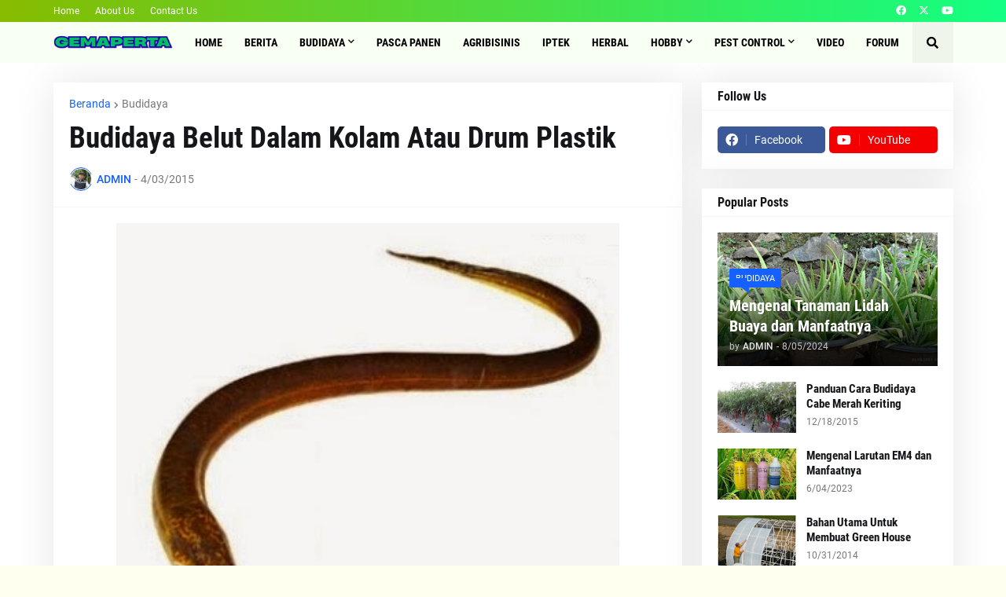

--- FILE ---
content_type: text/html; charset=UTF-8
request_url: https://www.gemaperta.com/2015/04/budidaya-belut-dalam-kolam-atau-drum.html
body_size: 117702
content:
<!DOCTYPE html>
<html class='ltr' dir='ltr' lang='id' xmlns='http://www.w3.org/1999/xhtml' xmlns:b='http://www.google.com/2005/gml/b' xmlns:data='http://www.google.com/2005/gml/data' xmlns:expr='http://www.google.com/2005/gml/expr'>
<head>
<script async='async' crossorigin='anonymous' src='https://pagead2.googlesyndication.com/pagead/js/adsbygoogle.js?client=ca-pub-7956338853331173'></script>
<meta content='text/html; charset=UTF-8' http-equiv='Content-Type'/>
<meta content='width=device-width, initial-scale=1, minimum-scale=1, maximum-scale=1, user-scalable=yes' name='viewport'/>
<title>Budidaya Belut Dalam Kolam Atau Drum Plastik</title>
<link href='//fonts.gstatic.com' rel='dns-prefetch'/>
<link href='//dnjs.cloudflare.com' rel='dns-prefetch'/>
<link href='//1.bp.blogspot.com' rel='dns-prefetch'/>
<link href='//2.bp.blogspot.com' rel='dns-prefetch'/>
<link href='//3.bp.blogspot.com' rel='dns-prefetch'/>
<link href='//4.bp.blogspot.com' rel='dns-prefetch'/>
<link href='//www.blogger.com' rel='dns-prefetch'/>
<meta content='blogger' name='generator'/>
<link href='https://www.gemaperta.com/favicon.ico' rel='icon' type='image/x-icon'/>
<meta content='#1660ff' name='theme-color'/>
<link href='https://www.gemaperta.com/2015/04/budidaya-belut-dalam-kolam-atau-drum.html' rel='canonical'/>
<meta content='Budidaya Belut Dalam Kolam Atau Drum Plastik - Alternatif budidaya perikanan selain ikan dan udang adalah belut sawah. Pembudidaya sering kali mengalihkan perhatiannya kepada belut sawah karena harganya yang cukup tinggi. Walaupun terjadi penurunan harga namun masih tetap memberikan nilai keuntungan yang cukup baik.' name='description'/>
<link href='https://blogger.googleusercontent.com/img/b/R29vZ2xl/AVvXsEhMmNafSJwAW3PR4hp6QrcEXnf7GuMvphs0EaHbN8Me0i8JHuwi9ukDWp0B44Azw_3sWVoGNPPKb18dxI09f4pPVpGUXl_xzhPvlJfCBWO3J1LCaGS-Dw3wZTWucPLpsWJ1KdyB3beWw2tw/w1600/budidaya+belut.jpg' rel='image_src'/>
<!-- Metadata for Open Graph protocol. See http://ogp.me/. -->
<meta content='id' property='og:locale'/>
<meta content='article' property='og:type'/>
<meta content='Budidaya Belut Dalam Kolam Atau Drum Plastik' property='og:title'/>
<meta content='https://www.gemaperta.com/2015/04/budidaya-belut-dalam-kolam-atau-drum.html' property='og:url'/>
<meta content='Budidaya Belut Dalam Kolam Atau Drum Plastik - Alternatif budidaya perikanan selain ikan dan udang adalah belut sawah. Pembudidaya sering kali mengalihkan perhatiannya kepada belut sawah karena harganya yang cukup tinggi. Walaupun terjadi penurunan harga namun masih tetap memberikan nilai keuntungan yang cukup baik.' property='og:description'/>
<meta content='GEMA PERTANIAN' property='og:site_name'/>
<meta content='https://blogger.googleusercontent.com/img/b/R29vZ2xl/AVvXsEhMmNafSJwAW3PR4hp6QrcEXnf7GuMvphs0EaHbN8Me0i8JHuwi9ukDWp0B44Azw_3sWVoGNPPKb18dxI09f4pPVpGUXl_xzhPvlJfCBWO3J1LCaGS-Dw3wZTWucPLpsWJ1KdyB3beWw2tw/w1600/budidaya+belut.jpg' property='og:image'/>
<meta content='https://blogger.googleusercontent.com/img/b/R29vZ2xl/AVvXsEhMmNafSJwAW3PR4hp6QrcEXnf7GuMvphs0EaHbN8Me0i8JHuwi9ukDWp0B44Azw_3sWVoGNPPKb18dxI09f4pPVpGUXl_xzhPvlJfCBWO3J1LCaGS-Dw3wZTWucPLpsWJ1KdyB3beWw2tw/w1600/budidaya+belut.jpg' name='twitter:image'/>
<meta content='summary_large_image' name='twitter:card'/>
<meta content='Budidaya Belut Dalam Kolam Atau Drum Plastik' name='twitter:title'/>
<meta content='https://www.gemaperta.com/2015/04/budidaya-belut-dalam-kolam-atau-drum.html' name='twitter:domain'/>
<meta content='Budidaya Belut Dalam Kolam Atau Drum Plastik - Alternatif budidaya perikanan selain ikan dan udang adalah belut sawah. Pembudidaya sering kali mengalihkan perhatiannya kepada belut sawah karena harganya yang cukup tinggi. Walaupun terjadi penurunan harga namun masih tetap memberikan nilai keuntungan yang cukup baik.' name='twitter:description'/>
<link rel="alternate" type="application/atom+xml" title="GEMA PERTANIAN - Atom" href="https://www.gemaperta.com/feeds/posts/default" />
<link rel="alternate" type="application/rss+xml" title="GEMA PERTANIAN - RSS" href="https://www.gemaperta.com/feeds/posts/default?alt=rss" />
<link rel="service.post" type="application/atom+xml" title="GEMA PERTANIAN - Atom" href="https://www.blogger.com/feeds/5114497728391433364/posts/default" />

<link rel="alternate" type="application/atom+xml" title="GEMA PERTANIAN - Atom" href="https://www.gemaperta.com/feeds/2061279070282619004/comments/default" />
<!-- Font Awesome Free 6.4.2 -->
<link href='https://cdnjs.cloudflare.com/ajax/libs/font-awesome/6.4.2/css/all.min.css' rel='stylesheet'/>
<!-- Theme CSS Style -->
<style id='page-skin-1' type='text/css'><!--
/*
-----------------------------------------------
Blogger Template Style
Name:         Castify
License:      Free Version
Version:      1.0
Author:       Templateify
Author Url:   https://www.templateify.com/
-----------------------------------------------*/
/*-- Google Fonts --*/
@font-face{font-family:'Roboto';font-style:italic;font-weight:400;src:url(https://fonts.gstatic.com/s/roboto/v20/KFOkCnqEu92Fr1Mu51xFIzIFKw.woff2) format("woff2");unicode-range:U+0460-052F,U+1C80-1C88,U+20B4,U+2DE0-2DFF,U+A640-A69F,U+FE2E-FE2F}
@font-face{font-family:'Roboto';font-style:italic;font-weight:400;src:url(https://fonts.gstatic.com/s/roboto/v20/KFOkCnqEu92Fr1Mu51xMIzIFKw.woff2) format("woff2");unicode-range:U+0400-045F,U+0490-0491,U+04B0-04B1,U+2116}
@font-face{font-family:'Roboto';font-style:italic;font-weight:400;src:url(https://fonts.gstatic.com/s/roboto/v20/KFOkCnqEu92Fr1Mu51xEIzIFKw.woff2) format("woff2");unicode-range:U+1F00-1FFF}
@font-face{font-family:'Roboto';font-style:italic;font-weight:400;src:url(https://fonts.gstatic.com/s/roboto/v20/KFOkCnqEu92Fr1Mu51xLIzIFKw.woff2) format("woff2");unicode-range:U+0370-03FF}
@font-face{font-family:'Roboto';font-style:italic;font-weight:400;src:url(https://fonts.gstatic.com/s/roboto/v20/KFOkCnqEu92Fr1Mu51xHIzIFKw.woff2) format("woff2");unicode-range:U+0102-0103,U+0110-0111,U+0128-0129,U+0168-0169,U+01A0-01A1,U+01AF-01B0,U+1EA0-1EF9,U+20AB}
@font-face{font-family:'Roboto';font-style:italic;font-weight:400;src:url(https://fonts.gstatic.com/s/roboto/v20/KFOkCnqEu92Fr1Mu51xGIzIFKw.woff2) format("woff2");unicode-range:U+0100-024F,U+0259,U+1E00-1EFF,U+2020,U+20A0-20AB,U+20AD-20CF,U+2113,U+2C60-2C7F,U+A720-A7FF}
@font-face{font-family:'Roboto';font-style:italic;font-weight:400;src:url(https://fonts.gstatic.com/s/roboto/v20/KFOkCnqEu92Fr1Mu51xIIzI.woff2) format("woff2");unicode-range:U+0000-00FF,U+0131,U+0152-0153,U+02BB-02BC,U+02C6,U+02DA,U+02DC,U+2000-206F,U+2074,U+20AC,U+2122,U+2191,U+2193,U+2212,U+2215,U+FEFF,U+FFFD}
@font-face{font-family:'Roboto';font-style:italic;font-weight:500;src:url(https://fonts.gstatic.com/s/roboto/v20/KFOjCnqEu92Fr1Mu51S7ACc3CsTKlA.woff2) format("woff2");unicode-range:U+0460-052F,U+1C80-1C88,U+20B4,U+2DE0-2DFF,U+A640-A69F,U+FE2E-FE2F}
@font-face{font-family:'Roboto';font-style:italic;font-weight:500;src:url(https://fonts.gstatic.com/s/roboto/v20/KFOjCnqEu92Fr1Mu51S7ACc-CsTKlA.woff2) format("woff2");unicode-range:U+0400-045F,U+0490-0491,U+04B0-04B1,U+2116}
@font-face{font-family:'Roboto';font-style:italic;font-weight:500;src:url(https://fonts.gstatic.com/s/roboto/v20/KFOjCnqEu92Fr1Mu51S7ACc2CsTKlA.woff2) format("woff2");unicode-range:U+1F00-1FFF}
@font-face{font-family:'Roboto';font-style:italic;font-weight:500;src:url(https://fonts.gstatic.com/s/roboto/v20/KFOjCnqEu92Fr1Mu51S7ACc5CsTKlA.woff2) format("woff2");unicode-range:U+0370-03FF}
@font-face{font-family:'Roboto';font-style:italic;font-weight:500;src:url(https://fonts.gstatic.com/s/roboto/v20/KFOjCnqEu92Fr1Mu51S7ACc1CsTKlA.woff2) format("woff2");unicode-range:U+0102-0103,U+0110-0111,U+0128-0129,U+0168-0169,U+01A0-01A1,U+01AF-01B0,U+1EA0-1EF9,U+20AB}
@font-face{font-family:'Roboto';font-style:italic;font-weight:500;src:url(https://fonts.gstatic.com/s/roboto/v20/KFOjCnqEu92Fr1Mu51S7ACc0CsTKlA.woff2) format("woff2");unicode-range:U+0100-024F,U+0259,U+1E00-1EFF,U+2020,U+20A0-20AB,U+20AD-20CF,U+2113,U+2C60-2C7F,U+A720-A7FF}
@font-face{font-family:'Roboto';font-style:italic;font-weight:500;src:url(https://fonts.gstatic.com/s/roboto/v20/KFOjCnqEu92Fr1Mu51S7ACc6CsQ.woff2) format("woff2");unicode-range:U+0000-00FF,U+0131,U+0152-0153,U+02BB-02BC,U+02C6,U+02DA,U+02DC,U+2000-206F,U+2074,U+20AC,U+2122,U+2191,U+2193,U+2212,U+2215,U+FEFF,U+FFFD}
@font-face{font-family:'Roboto';font-style:italic;font-weight:700;src:url(https://fonts.gstatic.com/s/roboto/v20/KFOjCnqEu92Fr1Mu51TzBic3CsTKlA.woff2) format("woff2");unicode-range:U+0460-052F,U+1C80-1C88,U+20B4,U+2DE0-2DFF,U+A640-A69F,U+FE2E-FE2F}
@font-face{font-family:'Roboto';font-style:italic;font-weight:700;src:url(https://fonts.gstatic.com/s/roboto/v20/KFOjCnqEu92Fr1Mu51TzBic-CsTKlA.woff2) format("woff2");unicode-range:U+0400-045F,U+0490-0491,U+04B0-04B1,U+2116}
@font-face{font-family:'Roboto';font-style:italic;font-weight:700;src:url(https://fonts.gstatic.com/s/roboto/v20/KFOjCnqEu92Fr1Mu51TzBic2CsTKlA.woff2) format("woff2");unicode-range:U+1F00-1FFF}
@font-face{font-family:'Roboto';font-style:italic;font-weight:700;src:url(https://fonts.gstatic.com/s/roboto/v20/KFOjCnqEu92Fr1Mu51TzBic5CsTKlA.woff2) format("woff2");unicode-range:U+0370-03FF}
@font-face{font-family:'Roboto';font-style:italic;font-weight:700;src:url(https://fonts.gstatic.com/s/roboto/v20/KFOjCnqEu92Fr1Mu51TzBic1CsTKlA.woff2) format("woff2");unicode-range:U+0102-0103,U+0110-0111,U+0128-0129,U+0168-0169,U+01A0-01A1,U+01AF-01B0,U+1EA0-1EF9,U+20AB}
@font-face{font-family:'Roboto';font-style:italic;font-weight:700;src:url(https://fonts.gstatic.com/s/roboto/v20/KFOjCnqEu92Fr1Mu51TzBic0CsTKlA.woff2) format("woff2");unicode-range:U+0100-024F,U+0259,U+1E00-1EFF,U+2020,U+20A0-20AB,U+20AD-20CF,U+2113,U+2C60-2C7F,U+A720-A7FF}
@font-face{font-family:'Roboto';font-style:italic;font-weight:700;src:url(https://fonts.gstatic.com/s/roboto/v20/KFOjCnqEu92Fr1Mu51TzBic6CsQ.woff2) format("woff2");unicode-range:U+0000-00FF,U+0131,U+0152-0153,U+02BB-02BC,U+02C6,U+02DA,U+02DC,U+2000-206F,U+2074,U+20AC,U+2122,U+2191,U+2193,U+2212,U+2215,U+FEFF,U+FFFD}
@font-face{font-family:'Roboto';font-style:normal;font-weight:400;src:url(https://fonts.gstatic.com/s/roboto/v20/KFOmCnqEu92Fr1Mu72xKOzY.woff2) format("woff2");unicode-range:U+0460-052F,U+1C80-1C88,U+20B4,U+2DE0-2DFF,U+A640-A69F,U+FE2E-FE2F}
@font-face{font-family:'Roboto';font-style:normal;font-weight:400;src:url(https://fonts.gstatic.com/s/roboto/v20/KFOmCnqEu92Fr1Mu5mxKOzY.woff2) format("woff2");unicode-range:U+0400-045F,U+0490-0491,U+04B0-04B1,U+2116}
@font-face{font-family:'Roboto';font-style:normal;font-weight:400;src:url(https://fonts.gstatic.com/s/roboto/v20/KFOmCnqEu92Fr1Mu7mxKOzY.woff2) format("woff2");unicode-range:U+1F00-1FFF}
@font-face{font-family:'Roboto';font-style:normal;font-weight:400;src:url(https://fonts.gstatic.com/s/roboto/v20/KFOmCnqEu92Fr1Mu4WxKOzY.woff2) format("woff2");unicode-range:U+0370-03FF}
@font-face{font-family:'Roboto';font-style:normal;font-weight:400;src:url(https://fonts.gstatic.com/s/roboto/v20/KFOmCnqEu92Fr1Mu7WxKOzY.woff2) format("woff2");unicode-range:U+0102-0103,U+0110-0111,U+0128-0129,U+0168-0169,U+01A0-01A1,U+01AF-01B0,U+1EA0-1EF9,U+20AB}
@font-face{font-family:'Roboto';font-style:normal;font-weight:400;src:url(https://fonts.gstatic.com/s/roboto/v20/KFOmCnqEu92Fr1Mu7GxKOzY.woff2) format("woff2");unicode-range:U+0100-024F,U+0259,U+1E00-1EFF,U+2020,U+20A0-20AB,U+20AD-20CF,U+2113,U+2C60-2C7F,U+A720-A7FF}
@font-face{font-family:'Roboto';font-style:normal;font-weight:400;src:url(https://fonts.gstatic.com/s/roboto/v20/KFOmCnqEu92Fr1Mu4mxK.woff2) format("woff2");unicode-range:U+0000-00FF,U+0131,U+0152-0153,U+02BB-02BC,U+02C6,U+02DA,U+02DC,U+2000-206F,U+2074,U+20AC,U+2122,U+2191,U+2193,U+2212,U+2215,U+FEFF,U+FFFD}
@font-face{font-family:'Roboto';font-style:normal;font-weight:500;src:url(https://fonts.gstatic.com/s/roboto/v20/KFOlCnqEu92Fr1MmEU9fCRc4EsA.woff2) format("woff2");unicode-range:U+0460-052F,U+1C80-1C88,U+20B4,U+2DE0-2DFF,U+A640-A69F,U+FE2E-FE2F}
@font-face{font-family:'Roboto';font-style:normal;font-weight:500;src:url(https://fonts.gstatic.com/s/roboto/v20/KFOlCnqEu92Fr1MmEU9fABc4EsA.woff2) format("woff2");unicode-range:U+0400-045F,U+0490-0491,U+04B0-04B1,U+2116}
@font-face{font-family:'Roboto';font-style:normal;font-weight:500;src:url(https://fonts.gstatic.com/s/roboto/v20/KFOlCnqEu92Fr1MmEU9fCBc4EsA.woff2) format("woff2");unicode-range:U+1F00-1FFF}
@font-face{font-family:'Roboto';font-style:normal;font-weight:500;src:url(https://fonts.gstatic.com/s/roboto/v20/KFOlCnqEu92Fr1MmEU9fBxc4EsA.woff2) format("woff2");unicode-range:U+0370-03FF}
@font-face{font-family:'Roboto';font-style:normal;font-weight:500;src:url(https://fonts.gstatic.com/s/roboto/v20/KFOlCnqEu92Fr1MmEU9fCxc4EsA.woff2) format("woff2");unicode-range:U+0102-0103,U+0110-0111,U+0128-0129,U+0168-0169,U+01A0-01A1,U+01AF-01B0,U+1EA0-1EF9,U+20AB}
@font-face{font-family:'Roboto';font-style:normal;font-weight:500;src:url(https://fonts.gstatic.com/s/roboto/v20/KFOlCnqEu92Fr1MmEU9fChc4EsA.woff2) format("woff2");unicode-range:U+0100-024F,U+0259,U+1E00-1EFF,U+2020,U+20A0-20AB,U+20AD-20CF,U+2113,U+2C60-2C7F,U+A720-A7FF}
@font-face{font-family:'Roboto';font-style:normal;font-weight:500;src:url(https://fonts.gstatic.com/s/roboto/v20/KFOlCnqEu92Fr1MmEU9fBBc4.woff2) format("woff2");unicode-range:U+0000-00FF,U+0131,U+0152-0153,U+02BB-02BC,U+02C6,U+02DA,U+02DC,U+2000-206F,U+2074,U+20AC,U+2122,U+2191,U+2193,U+2212,U+2215,U+FEFF,U+FFFD}
@font-face{font-family:'Roboto';font-style:normal;font-weight:700;src:url(https://fonts.gstatic.com/s/roboto/v20/KFOlCnqEu92Fr1MmWUlfCRc4EsA.woff2) format("woff2");unicode-range:U+0460-052F,U+1C80-1C88,U+20B4,U+2DE0-2DFF,U+A640-A69F,U+FE2E-FE2F}
@font-face{font-family:'Roboto';font-style:normal;font-weight:700;src:url(https://fonts.gstatic.com/s/roboto/v20/KFOlCnqEu92Fr1MmWUlfABc4EsA.woff2) format("woff2");unicode-range:U+0400-045F,U+0490-0491,U+04B0-04B1,U+2116}
@font-face{font-family:'Roboto';font-style:normal;font-weight:700;src:url(https://fonts.gstatic.com/s/roboto/v20/KFOlCnqEu92Fr1MmWUlfCBc4EsA.woff2) format("woff2");unicode-range:U+1F00-1FFF}
@font-face{font-family:'Roboto';font-style:normal;font-weight:700;src:url(https://fonts.gstatic.com/s/roboto/v20/KFOlCnqEu92Fr1MmWUlfBxc4EsA.woff2) format("woff2");unicode-range:U+0370-03FF}
@font-face{font-family:'Roboto';font-style:normal;font-weight:700;src:url(https://fonts.gstatic.com/s/roboto/v20/KFOlCnqEu92Fr1MmWUlfCxc4EsA.woff2) format("woff2");unicode-range:U+0102-0103,U+0110-0111,U+0128-0129,U+0168-0169,U+01A0-01A1,U+01AF-01B0,U+1EA0-1EF9,U+20AB}
@font-face{font-family:'Roboto';font-style:normal;font-weight:700;src:url(https://fonts.gstatic.com/s/roboto/v20/KFOlCnqEu92Fr1MmWUlfChc4EsA.woff2) format("woff2");unicode-range:U+0100-024F,U+0259,U+1E00-1EFF,U+2020,U+20A0-20AB,U+20AD-20CF,U+2113,U+2C60-2C7F,U+A720-A7FF}
@font-face{font-family:'Roboto';font-style:normal;font-weight:700;src:url(https://fonts.gstatic.com/s/roboto/v20/KFOlCnqEu92Fr1MmWUlfBBc4.woff2) format("woff2");unicode-range:U+0000-00FF,U+0131,U+0152-0153,U+02BB-02BC,U+02C6,U+02DA,U+02DC,U+2000-206F,U+2074,U+20AC,U+2122,U+2191,U+2193,U+2212,U+2215,U+FEFF,U+FFFD}
@font-face{font-family:'Roboto Condensed';font-style:italic;font-weight:400;font-display:swap;src:url(https://fonts.gstatic.com/s/robotocondensed/v19/ieVj2ZhZI2eCN5jzbjEETS9weq8-19eLAgM9UvI.woff2) format("woff2");unicode-range:U+0460-052F,U+1C80-1C88,U+20B4,U+2DE0-2DFF,U+A640-A69F,U+FE2E-FE2F}
@font-face{font-family:'Roboto Condensed';font-style:italic;font-weight:400;font-display:swap;src:url(https://fonts.gstatic.com/s/robotocondensed/v19/ieVj2ZhZI2eCN5jzbjEETS9weq8-19eLCwM9UvI.woff2) format("woff2");unicode-range:U+0400-045F,U+0490-0491,U+04B0-04B1,U+2116}
@font-face{font-family:'Roboto Condensed';font-style:italic;font-weight:400;font-display:swap;src:url(https://fonts.gstatic.com/s/robotocondensed/v19/ieVj2ZhZI2eCN5jzbjEETS9weq8-19eLAwM9UvI.woff2) format("woff2");unicode-range:U+1F00-1FFF}
@font-face{font-family:'Roboto Condensed';font-style:italic;font-weight:400;font-display:swap;src:url(https://fonts.gstatic.com/s/robotocondensed/v19/ieVj2ZhZI2eCN5jzbjEETS9weq8-19eLDAM9UvI.woff2) format("woff2");unicode-range:U+0370-03FF}
@font-face{font-family:'Roboto Condensed';font-style:italic;font-weight:400;font-display:swap;src:url(https://fonts.gstatic.com/s/robotocondensed/v19/ieVj2ZhZI2eCN5jzbjEETS9weq8-19eLAAM9UvI.woff2) format("woff2");unicode-range:U+0102-0103,U+0110-0111,U+0128-0129,U+0168-0169,U+01A0-01A1,U+01AF-01B0,U+1EA0-1EF9,U+20AB}
@font-face{font-family:'Roboto Condensed';font-style:italic;font-weight:400;font-display:swap;src:url(https://fonts.gstatic.com/s/robotocondensed/v19/ieVj2ZhZI2eCN5jzbjEETS9weq8-19eLAQM9UvI.woff2) format("woff2");unicode-range:U+0100-024F,U+0259,U+1E00-1EFF,U+2020,U+20A0-20AB,U+20AD-20CF,U+2113,U+2C60-2C7F,U+A720-A7FF}
@font-face{font-family:'Roboto Condensed';font-style:italic;font-weight:400;font-display:swap;src:url(https://fonts.gstatic.com/s/robotocondensed/v19/ieVj2ZhZI2eCN5jzbjEETS9weq8-19eLDwM9.woff2) format("woff2");unicode-range:U+0000-00FF,U+0131,U+0152-0153,U+02BB-02BC,U+02C6,U+02DA,U+02DC,U+2000-206F,U+2074,U+20AC,U+2122,U+2191,U+2193,U+2212,U+2215,U+FEFF,U+FFFD}
@font-face{font-family:'Roboto Condensed';font-style:italic;font-weight:700;font-display:swap;src:url(https://fonts.gstatic.com/s/robotocondensed/v19/ieVg2ZhZI2eCN5jzbjEETS9weq8-19eDtCYoYNNZQyQ.woff2) format("woff2");unicode-range:U+0460-052F,U+1C80-1C88,U+20B4,U+2DE0-2DFF,U+A640-A69F,U+FE2E-FE2F}
@font-face{font-family:'Roboto Condensed';font-style:italic;font-weight:700;font-display:swap;src:url(https://fonts.gstatic.com/s/robotocondensed/v19/ieVg2ZhZI2eCN5jzbjEETS9weq8-19eDtCYoadNZQyQ.woff2) format("woff2");unicode-range:U+0400-045F,U+0490-0491,U+04B0-04B1,U+2116}
@font-face{font-family:'Roboto Condensed';font-style:italic;font-weight:700;font-display:swap;src:url(https://fonts.gstatic.com/s/robotocondensed/v19/ieVg2ZhZI2eCN5jzbjEETS9weq8-19eDtCYoYdNZQyQ.woff2) format("woff2");unicode-range:U+1F00-1FFF}
@font-face{font-family:'Roboto Condensed';font-style:italic;font-weight:700;font-display:swap;src:url(https://fonts.gstatic.com/s/robotocondensed/v19/ieVg2ZhZI2eCN5jzbjEETS9weq8-19eDtCYobtNZQyQ.woff2) format("woff2");unicode-range:U+0370-03FF}
@font-face{font-family:'Roboto Condensed';font-style:italic;font-weight:700;font-display:swap;src:url(https://fonts.gstatic.com/s/robotocondensed/v19/ieVg2ZhZI2eCN5jzbjEETS9weq8-19eDtCYoYtNZQyQ.woff2) format("woff2");unicode-range:U+0102-0103,U+0110-0111,U+0128-0129,U+0168-0169,U+01A0-01A1,U+01AF-01B0,U+1EA0-1EF9,U+20AB}
@font-face{font-family:'Roboto Condensed';font-style:italic;font-weight:700;font-display:swap;src:url(https://fonts.gstatic.com/s/robotocondensed/v19/ieVg2ZhZI2eCN5jzbjEETS9weq8-19eDtCYoY9NZQyQ.woff2) format("woff2");unicode-range:U+0100-024F,U+0259,U+1E00-1EFF,U+2020,U+20A0-20AB,U+20AD-20CF,U+2113,U+2C60-2C7F,U+A720-A7FF}
@font-face{font-family:'Roboto Condensed';font-style:italic;font-weight:700;font-display:swap;src:url(https://fonts.gstatic.com/s/robotocondensed/v19/ieVg2ZhZI2eCN5jzbjEETS9weq8-19eDtCYobdNZ.woff2) format("woff2");unicode-range:U+0000-00FF,U+0131,U+0152-0153,U+02BB-02BC,U+02C6,U+02DA,U+02DC,U+2000-206F,U+2074,U+20AC,U+2122,U+2191,U+2193,U+2212,U+2215,U+FEFF,U+FFFD}
@font-face{font-family:'Roboto Condensed';font-style:normal;font-weight:400;font-display:swap;src:url(https://fonts.gstatic.com/s/robotocondensed/v19/ieVl2ZhZI2eCN5jzbjEETS9weq8-19-7DRs5.woff2) format("woff2");unicode-range:U+0460-052F,U+1C80-1C88,U+20B4,U+2DE0-2DFF,U+A640-A69F,U+FE2E-FE2F}
@font-face{font-family:'Roboto Condensed';font-style:normal;font-weight:400;font-display:swap;src:url(https://fonts.gstatic.com/s/robotocondensed/v19/ieVl2ZhZI2eCN5jzbjEETS9weq8-19a7DRs5.woff2) format("woff2");unicode-range:U+0400-045F,U+0490-0491,U+04B0-04B1,U+2116}
@font-face{font-family:'Roboto Condensed';font-style:normal;font-weight:400;font-display:swap;src:url(https://fonts.gstatic.com/s/robotocondensed/v19/ieVl2ZhZI2eCN5jzbjEETS9weq8-1967DRs5.woff2) format("woff2");unicode-range:U+1F00-1FFF}
@font-face{font-family:'Roboto Condensed';font-style:normal;font-weight:400;font-display:swap;src:url(https://fonts.gstatic.com/s/robotocondensed/v19/ieVl2ZhZI2eCN5jzbjEETS9weq8-19G7DRs5.woff2) format("woff2");unicode-range:U+0370-03FF}
@font-face{font-family:'Roboto Condensed';font-style:normal;font-weight:400;font-display:swap;src:url(https://fonts.gstatic.com/s/robotocondensed/v19/ieVl2ZhZI2eCN5jzbjEETS9weq8-1927DRs5.woff2) format("woff2");unicode-range:U+0102-0103,U+0110-0111,U+0128-0129,U+0168-0169,U+01A0-01A1,U+01AF-01B0,U+1EA0-1EF9,U+20AB}
@font-face{font-family:'Roboto Condensed';font-style:normal;font-weight:400;font-display:swap;src:url(https://fonts.gstatic.com/s/robotocondensed/v19/ieVl2ZhZI2eCN5jzbjEETS9weq8-19y7DRs5.woff2) format("woff2");unicode-range:U+0100-024F,U+0259,U+1E00-1EFF,U+2020,U+20A0-20AB,U+20AD-20CF,U+2113,U+2C60-2C7F,U+A720-A7FF}
@font-face{font-family:'Roboto Condensed';font-style:normal;font-weight:400;font-display:swap;src:url(https://fonts.gstatic.com/s/robotocondensed/v19/ieVl2ZhZI2eCN5jzbjEETS9weq8-19K7DQ.woff2) format("woff2");unicode-range:U+0000-00FF,U+0131,U+0152-0153,U+02BB-02BC,U+02C6,U+02DA,U+02DC,U+2000-206F,U+2074,U+20AC,U+2122,U+2191,U+2193,U+2212,U+2215,U+FEFF,U+FFFD}
@font-face{font-family:'Roboto Condensed';font-style:normal;font-weight:700;font-display:swap;src:url(https://fonts.gstatic.com/s/robotocondensed/v19/ieVi2ZhZI2eCN5jzbjEETS9weq8-32meGCkYb8td.woff2) format("woff2");unicode-range:U+0460-052F,U+1C80-1C88,U+20B4,U+2DE0-2DFF,U+A640-A69F,U+FE2E-FE2F}
@font-face{font-family:'Roboto Condensed';font-style:normal;font-weight:700;font-display:swap;src:url(https://fonts.gstatic.com/s/robotocondensed/v19/ieVi2ZhZI2eCN5jzbjEETS9weq8-32meGCAYb8td.woff2) format("woff2");unicode-range:U+0400-045F,U+0490-0491,U+04B0-04B1,U+2116}
@font-face{font-family:'Roboto Condensed';font-style:normal;font-weight:700;font-display:swap;src:url(https://fonts.gstatic.com/s/robotocondensed/v19/ieVi2ZhZI2eCN5jzbjEETS9weq8-32meGCgYb8td.woff2) format("woff2");unicode-range:U+1F00-1FFF}
@font-face{font-family:'Roboto Condensed';font-style:normal;font-weight:700;font-display:swap;src:url(https://fonts.gstatic.com/s/robotocondensed/v19/ieVi2ZhZI2eCN5jzbjEETS9weq8-32meGCcYb8td.woff2) format("woff2");unicode-range:U+0370-03FF}
@font-face{font-family:'Roboto Condensed';font-style:normal;font-weight:700;font-display:swap;src:url(https://fonts.gstatic.com/s/robotocondensed/v19/ieVi2ZhZI2eCN5jzbjEETS9weq8-32meGCsYb8td.woff2) format("woff2");unicode-range:U+0102-0103,U+0110-0111,U+0128-0129,U+0168-0169,U+01A0-01A1,U+01AF-01B0,U+1EA0-1EF9,U+20AB}
@font-face{font-family:'Roboto Condensed';font-style:normal;font-weight:700;font-display:swap;src:url(https://fonts.gstatic.com/s/robotocondensed/v19/ieVi2ZhZI2eCN5jzbjEETS9weq8-32meGCoYb8td.woff2) format("woff2");unicode-range:U+0100-024F,U+0259,U+1E00-1EFF,U+2020,U+20A0-20AB,U+20AD-20CF,U+2113,U+2C60-2C7F,U+A720-A7FF}
@font-face{font-family:'Roboto Condensed';font-style:normal;font-weight:700;font-display:swap;src:url(https://fonts.gstatic.com/s/robotocondensed/v19/ieVi2ZhZI2eCN5jzbjEETS9weq8-32meGCQYbw.woff2) format("woff2");unicode-range:U+0000-00FF,U+0131,U+0152-0153,U+02BB-02BC,U+02C6,U+02DA,U+02DC,U+2000-206F,U+2074,U+20AC,U+2122,U+2191,U+2193,U+2212,U+2215,U+FEFF,U+FFFD}
/*-- Font Awesome Free 5.15.1 --*/
@font-face{font-family:"Font Awesome 5 Brands";font-display:swap;font-style:normal;font-weight:400;font-display:block;src:url(https://cdnjs.cloudflare.com/ajax/libs/font-awesome/5.15.1/webfonts/fa-brands-400.eot);src:url(https://cdnjs.cloudflare.com/ajax/libs/font-awesome/5.15.1/webfonts/fa-brands-400.eot?#iefix) format("embedded-opentype"),url(https://cdnjs.cloudflare.com/ajax/libs/font-awesome/5.15.1/webfonts/fa-brands-400.woff2) format("woff2"),url(https://cdnjs.cloudflare.com/ajax/libs/font-awesome/5.15.1/webfonts/fa-brands-400.woff) format("woff"),url(https://cdnjs.cloudflare.com/ajax/libs/font-awesome/5.15.1/webfonts/fa-brands-400.ttf) format("truetype"),url(https://cdnjs.cloudflare.com/ajax/libs/font-awesome/5.15.1/webfonts/fa-brands-400.svg#fontawesome) format("svg")}.fab{font-family:"Font Awesome 5 Brands";font-weight:400}
@font-face{font-family:"Font Awesome 5 Free";font-display:swap;font-style:normal;font-weight:400;font-display:block;src:url(https://cdnjs.cloudflare.com/ajax/libs/font-awesome/5.15.1/webfonts/fa-regular-400.eot);src:url(https://cdnjs.cloudflare.com/ajax/libs/font-awesome/5.15.1/webfonts/fa-regular-400.eot?#iefix) format("embedded-opentype"),url(https://cdnjs.cloudflare.com/ajax/libs/font-awesome/5.15.1/webfonts/fa-regular-400.woff2) format("woff2"),url(https://cdnjs.cloudflare.com/ajax/libs/font-awesome/5.15.1/webfonts/fa-regular-400.woff) format("woff"),url(https://cdnjs.cloudflare.com/ajax/libs/font-awesome/5.15.1/webfonts/fa-regular-400.ttf) format("truetype"),url(https://cdnjs.cloudflare.com/ajax/libs/font-awesome/5.15.1/webfonts/fa-regular-400.svg#fontawesome) format("svg")}.far{font-family:"Font Awesome 5 Free";font-weight:400}
@font-face{font-family:"Font Awesome 5 Free";font-display:swap;font-style:normal;font-weight:900;font-display:block;src:url(https://cdnjs.cloudflare.com/ajax/libs/font-awesome/5.15.1/webfonts/fa-solid-900.eot);src:url(https://cdnjs.cloudflare.com/ajax/libs/font-awesome/5.15.1/webfonts/fa-solid-900.eot?#iefix) format("embedded-opentype"),url(https://cdnjs.cloudflare.com/ajax/libs/font-awesome/5.15.1/webfonts/fa-solid-900.woff2) format("woff2"),url(https://cdnjs.cloudflare.com/ajax/libs/font-awesome/5.15.1/webfonts/fa-solid-900.woff) format("woff"),url(https://cdnjs.cloudflare.com/ajax/libs/font-awesome/5.15.1/webfonts/fa-solid-900.ttf) format("truetype"),url(https://cdnjs.cloudflare.com/ajax/libs/font-awesome/5.15.1/webfonts/fa-solid-900.svg#fontawesome) format("svg")}.fa,.far,.fas{font-family:"Font Awesome 5 Free"}.fa,.fas{font-weight:900}
/*-- CSS Variables --*/
:root{
--body-font:'Roboto', Arial, sans-serif;
--menu-font:'Roboto Condensed', Arial, sans-serif;
--title-font:'Roboto Condensed', Arial, sans-serif;
--meta-font:'Roboto', Arial, sans-serif;
--text-font:'Roboto', Arial, sans-serif;
--body-bg-color:#feffef;
--body-bg:#feffef none repeat fixed top left;
--outer-bg:#ffffff;
--main-color:#1660ff;
--title-color:#000000;
--title-hover-color:#ff184e;
--meta-color:#757975;
--text-color:#434643;
--tag-bg:#1660ff;
--topbar-bg:#87bb00;
--topbar-bg1:#13ff83;
--topbar-color:#ffffff;
--topbar-hover-color:#ffffff;
--header-bg:#f8fff3;
--header-color:#000000;
--header-hover-color:#d4f2bc;
--submenu-bg:#ffffff;
--submenu-color:#15161A;
--submenu-hover-color:#ff184e;
--megamenu-bg:#FFFFFF;
--megamenu-color:#15161A;
--megamenu-hover-color:#ff184e;
--mobilemenu-bg:#ffffff;
--mobilemenu-color:#15161A;
--mobilemenu-hover-color:#ff184e;
--widget-bg:#ffffff;
--wtitle-bg:#eff4ff;
--widget-title-color:#15161A;
--widget1-title-color:#1660ff;
--post-title-color:#15161A;
--post-title-hover-color:#ff184e;
--post-text-color:#47474A;
--footer-bg:#000000;
--footer-color:#ffffff;
--footer-hover-color:#ff184e;
--footer-text-color:#b8b8b8;
--footerbar-bg:#000000;
--footerbar-color:#b8b8b8;
--footerbar-hover-color:#ff184e;
--cookie-bg:#ffffff;
--cookie-color:#47474A;
--button-bg:#ff184e;
--button-lite-bg:#ff184e10;
--button-color:#ffffff;
--button-hover-bg:#44b000;
--button-hover-color:#ffffff;
--border-color:rgba(155,155,155,0.1);
--border-radius:5px;
--widget-shadow:0 0 50px 0 rgba(0,0,0,.1);
--avatar-shadow:0px 1px 4px rgba(0,0,0,0.05);
}
html.is-dark{
--body-bg-color:#2b2b2b;
--body-bg:#feffef none repeat fixed top left;
--outer-bg:#181818;
--title-color:#f6f7f8;
--title-hover-color:#1660ff;
--meta-color:#aaaaaa;
--text-color:#b4b6ba;
--topbar-bg:#080808;
--topbar-bg1:#181818;
--topbar-color:#c2c2c3;
--topbar-hover-color:#1660ff;
--header-bg:#202020;
--header-color:#f6f7f8;
--header-hover-color:#1660ff;
--submenu-bg:#242424;
--submenu-color:#f6f7f8;
--submenu-hover-color:#1660ff;
--megamenu-bg:#242424;
--megamenu-color:#f6f7f8;
--megamenu-hover-color:#1660ff;
--mobilemenu-bg:#181818;
--mobilemenu-color:#f6f7f8;
--mobilemenu-hover-color:#1660ff;
--widget-bg:#202020;
--widget-title-color:#f6f7f8;
--wtitle-bg:#121212;
--widget1-title-color:#f6f7f8;
--post-title-color:#f6f7f8;
--post-title-hover-color:#1660ff;
--post-text-color:b4b6ba;
--footer-bg:#202020;
--footer-color:#f6f7f8;
--footer-hover-color:#1660ff;
--footer-text-color:#b4b6ba;
--footerbar-bg:#181818;
--footerbar-color:#f6f7f8;
--footerbar-hover-color:#1660ff;
--cookie-bg:#242424;
--cookie-color:#b4b6ba;
--button-bg:#1660ff;
--button-color:#ffffff;
--button-hover-bg:#44b000;
--button-hover-color:#ffffff;
--border-color:rgba(155,155,155,0.05);
}
html.rtl{
--body-font:'Tajawal',Arial,sans-serif;
--title-font:'Tajawal',Arial,sans-serif;
--meta-font:'Tajawal',Arial,sans-serif;
--text-font:'Tajawal',Arial,sans-serif;
}
/*-- Reset CSS --*/
#google_translate_element {
clear: both;
}
a,abbr,acronym,address,applet,b,big,blockquote,body,caption,center,cite,code,dd,del,dfn,div,dl,dt,em,fieldset,font,form,h1,h2,h3,h4,h5,h6,html,i,iframe,img,ins,kbd,label,legend,li,object,p,pre,q,s,samp,small,span,strike,strong,sub,sup,table,tbody,td,tfoot,th,thead,tr,tt,u,ul,var{
padding:0;
margin:0;
border:0;
outline:none;
vertical-align:baseline;
background:0 0;
text-decoration:none
}
dl,ul{
list-style-position:inside;
list-style:none
}
ul li{
list-style:none
}
caption{
text-align:center
}
img{
border:none;
position:relative
}
a,a:visited{
text-decoration:none
}
a:visited {
color:red;
}
.clearfix{
clear:both
}
.section,.widget,.widget ul{
margin:0;
padding:0
}
a{
color:var(--main-color)
}
a img{
border:0
}
abbr{
text-decoration:none
}
.CSS_LIGHTBOX{
z-index:999999!important
}
.CSS_LIGHTBOX_ATTRIBUTION_INDEX_CONTAINER .CSS_HCONT_CHILDREN_HOLDER > .CSS_LAYOUT_COMPONENT.CSS_HCONT_CHILD:first-child > .CSS_LAYOUT_COMPONENT{
opacity:0
}
.separator a{
text-decoration:none!important;
clear:none!important;
float:none!important;
margin-left:0!important;
margin-right:0!important
}
#Navbar1,#navbar-iframe,.widget-item-control,a.quickedit,.home-link,.feed-links{
display:none!important
}
.center{
display:table;
margin:0 auto;
position:relative
}
.widget > h2,.widget > h3{
display:none
}
.widget iframe,.widget img{
max-width:100%
}
button,input,select,textarea{
font-family:var(--body-font);
-webkit-appearance:none;
-moz-appearance:none;
appearance:none;
outline:none;
border-radius:0
}
/*-- Style CSS --*/
*{
box-sizing:border-box
}
html{
position:relative;
word-break:break-word;
word-wrap:break-word;
text-rendering:optimizeLegibility;
-webkit-font-smoothing:antialiased;
-webkit-text-size-adjust:100%
}
body{
position:relative;
background:var(--body-bg);
background-color:var(--body-bg-color);
font-family:var(--body-font);
font-size:14px;
color:var(--text-color);
font-weight:400;
font-style:normal;
line-height:1.4em
}
.rtl{
direction:rtl
}
h1,h2,h3,h4,h5,h6{
font-family:var(--title-font);
font-weight:700
}
a,input,button{
transition:all .0s ease
}
#outer-wrapper{
position:relative;
overflow:hidden;
width:100%;
max-width:100%;
background-color:var(--outer-bg);
margin:0 auto;
padding:0
}
.is-boxed #outer-wrapper{
width:1195px;
max-width:100%;
box-shadow:0 0 20px rgba(0,0,0,0.1)
}
.is-dark .is-boxed #outer-wrapper{
box-shadow:0 0 20px rgba(0,0,0,0.3)
}
.container{
position:relative
}
.row-x1{
width:1145px
}
.row-x2{
width:100%
}
.flex-center{
display:flex;
justify-content:center
}
#content-wrapper{
position:relative;
float:left;
width:100%;
overflow:hidden;
padding:25px 0;
margin:0
}
#content-wrapper > .container{
display:flex;
justify-content:space-between
}
.is-left #content-wrapper > .container,.rtl .is-right #content-wrapper > .container{
flex-direction:row-reverse
}
.rtl .is-left #content-wrapper > .container{
flex-direction:row
}
.theiaStickySidebar:before,.theiaStickySidebar:after{
content:'';
display:table;
clear:both
}
#main-wrapper{
position:relative;
width:calc(100% - 345px)
}
.no-sidebar #main-wrapper{
width:100%
}
#sidebar-wrapper{
position:relative;
width:320px
}
.no-sidebar #sidebar-wrapper{
display:none
}
.btn{
position:relative;
border:0;
border-radius:var(--border-radius)
}
.entry-image-wrap,.author-avatar-wrap,.comments .avatar-image-container{
display:block;
position:relative;
overflow:hidden;
background-color:rgba(155,155,155,0.05);
z-index:5;
color:transparent!important
}
.entry-thumb,.author-avatar{
display:block;
position:relative;
width:100%;
height:100%;
background-size:cover;
background-position:center center;
background-repeat:no-repeat;
z-index:1;
opacity:0;
transition:opacity .35s ease,filter 0s ease
}
.author-avatar{
background-size:100%;
background-position:0 0
}
.entry-thumb.lazy-ify,.author-avatar.lazy-ify{
opacity:1
}
.entry-image-wrap:hover .entry-thumb,.card-style:hover .entry-image-wrap .entry-thumb{
filter:brightness(1.03)
}
.entry-image-wrap.is-video:after{
position:absolute;
content:'\f04b';
top:50%;
right:50%;
background-color:rgba(0,0,0,0.5);
width:34px;
height:34px;
font-family:'Font Awesome 5 Free';
font-size:11px;
color:#fff;
font-weight:900;
display:flex;
align-items:center;
justify-content:center;
z-index:5;
transform:translate(50%,-50%);
box-sizing:border-box;
padding:0 0 0 1px;
margin:0;
border:2px solid #fff;
border-radius:50%;
opacity:.9;
transition:opacity .17s ease
}
.entry-image-wrap.is-video:hover:after,.card-style:hover .entry-image-wrap.is-video:after{
opacity:1
}
.card-style .entry-image-wrap.is-video:after{
top:15px;
right:15px;
transform:translate(0)
}
.rtl .card-style .entry-image-wrap.is-video:after{
left:15px;
right:unset
}
.entry-category{
display:block;
font-size:13px;
color:var(--main-color);
font-weight:500;
text-transform:uppercase;
margin:0 0 5px
}
.entry-category span {
position:relative;
z-index:1;
}
.entry-title{
display:block;
color:var(--post-title-color);
font-weight:700;
line-height:1.3em
}
.entry-title a{
display:block;
color:var(--post-title-color)
}
.entry-title a:hover{
color:var(--post-title-hover-color)
}
.entry-meta{
display:flex;
font-family:var(--meta-font);
font-size:12px;
color:var(--meta-color);
font-weight:400;
margin:4px 0 0
}
.entry-meta .mi{
display:flex
}
.entry-meta .mi,.entry-meta .sp{
margin:0 4px 0 0
}
.rtl .entry-meta .mi,.rtl .entry-meta .sp{
margin:0 0 0 4px
}
.entry-meta .author-name{
color:var(--main-color);
font-weight:500
}
.excerpt{
font-family:var(--text-font);
line-height:1.5em
}
.before-mask:before{
content:'';
position:absolute;
left:0;
right:0;
bottom:0;
height:70%;
background-image:linear-gradient(to bottom,rgba(0,0,0,0),rgba(0,0,0,0.7));
-webkit-backface-visibility:hidden;
backface-visibility:hidden;
z-index:2;
opacity:1;
margin:0;
transition:opacity .25s ease
}
.card-style{
overflow:hidden
}
.entry-info{
position:absolute;
left:0;
bottom:0;
width:100%;
background:linear-gradient(to bottom,rgba(0,0,0,0) 10%,rgba(0,0,0,0.5));
overflow:hidden;
z-index:10;
display:flex;
flex-direction:column;
padding:15px
}
.entry-info .entry-category, .featured-grid .featured-item .entry-header .entry-category{
display:flex;
width:-moz-fit-content;
width:fit-content;
height:24px;
background-color:var(--tag-bg);
font-size:11px;
color:#fff;
font-weight:400;
align-items:center;
padding:0 8px;
margin:0 0 10px;
border-radius:2px;
position:relative;
}
.entry-info .entry-category::after, .featured-grid .featured-item .entry-header .entry-category::after {
content: '';
position: absolute;
bottom: -10px;
left: 3px;
width: 28px;
height: 22px;
background-color: var(--tag-bg);
clip-path: polygon(
7.68% 0%,
69.85% 0%,
85.55% 92.40%,
3.48% 16.44%
);
}
.entry-info .entry-title a{
color:#fff;
text-shadow:0 1px 2px rgba(0,0,0,0.1)
}
.entry-info .entry-meta{
color:#c5c5c5;
text-shadow:0 1px 2px rgba(0,0,0,0.1)
}
.entry-info .entry-meta .author-name{
color:#e5e5e5
}
.error-msg{
display:flex;
align-items:center;
font-size:14px;
color:var(--meta-color);
padding:20px 0;
font-weight:400
}
.error-msg b{
font-weight:600
}
.loader{
position:relative;
width:100%;
height:100%;
overflow:hidden;
display:flex;
align-items:center;
justify-content:center;
margin:0
}
.loader:after{
content:'';
display:block;
width:30px;
height:30px;
box-sizing:border-box;
margin:0;
border:2px solid var(--border-color);
border-left-color:var(--main-color);
border-radius:100%;
animation:spinner .65s infinite linear;
transform-origin:center
}
@-webkit-keyframes spinner {
0%{
-webkit-transform:rotate(0deg);
transform:rotate(0deg)
}
to{
-webkit-transform:rotate(1turn);
transform:rotate(1turn)
}
}
@keyframes spinner {
0%{
-webkit-transform:rotate(0deg);
transform:rotate(0deg)
}
to{
-webkit-transform:rotate(1turn);
transform:rotate(1turn)
}
}
.social a:before{
display:inline-block;
font-family:'Font Awesome 5 Brands';
font-style:normal;
font-weight:400
}
.social .blogger a:before{
content:'\f37d'
}
.social .apple a:before{
content:'\f179'
}
.social .amazon a:before{
content:'\f270'
}
.social .microsoft a:before{
content:'\f3ca'
}
.social .facebook a:before{
content:'\f09a'
}
.social .facebook-f a:before{
content:'\f39e'
}
.social .twitter a:before{
content:'\f099'
}
.social .x-twitter a:before{ content:"\e61b" }
.social-bg .x-twitter a{ background-color:#14171A }
.social .rss a:before{
content:'\f09e';
font-family:'Font Awesome 5 Free';
font-weight:900
}
.social .youtube a:before{
content:'\f167'
}
.social .skype a:before{
content:'\f17e'
}
.social .stumbleupon a:before{
content:'\f1a4'
}
.social .tumblr a:before{
content:'\f173'
}
.social .vk a:before{
content:'\f189'
}
.social .stack-overflow a:before{
content:'\f16c'
}
.social .github a:before{
content:'\f09b'
}
.social .linkedin a:before{
content:'\f0e1'
}
.social .dribbble a:before{
content:'\f17d'
}
.social .soundcloud a:before{
content:'\f1be'
}
.social .behance a:before{
content:'\f1b4'
}
.social .digg a:before{
content:'\f1a6'
}
.social .instagram a:before{
content:'\f16d'
}
.social .pinterest a:before{
content:'\f0d2'
}
.social .pinterest-p a:before{
content:'\f231'
}
.social .twitch a:before{
content:'\f1e8'
}
.social .delicious a:before{
content:'\f1a5'
}
.social .codepen a:before{
content:'\f1cb'
}
.social .flipboard a:before{
content:'\f44d'
}
.social .reddit a:before{
content:'\f281'
}
.social .whatsapp a:before{
content:'\f232'
}
.social .messenger a:before{
content:'\f39f'
}
.social .snapchat a:before{
content:'\f2ac'
}
.social .telegram a:before{
content:'\f3fe'
}
.social .steam a:before{
content:'\f3f6'
}
.social .discord a:before{
content:'\f392'
}
.social .quora a:before{
content:'\f2c4'
}
.social .tiktok a:before{
content:'\e07b'
}
.social .share a:before{
content:'\f064';
font-family:'Font Awesome 5 Free';
font-weight:900
}
.social .email a:before{
content:'\f0e0';
font-family:'Font Awesome 5 Free'
}
.social .external-link a:before{
content:'\f35d';
font-family:'Font Awesome 5 Free';
font-weight:900
}
.social-bg .blogger a,.social-bg-hover .blogger a:hover{
background-color:#ff5722
}
.social-bg .apple a,.social-bg-hover .apple a:hover{
background-color:#333
}
.social-bg .amazon a,.social-bg-hover .amazon a:hover{
background-color:#fe9800
}
.social-bg .microsoft a,.social-bg-hover .microsoft a:hover{
background-color:#0067B8
}
.social-bg .facebook a,.social-bg .facebook-f a,.social-bg-hover .facebook a:hover,.social-bg-hover .facebook-f a:hover{
background-color:#3b5999
}
.social-bg .twitter a,.social-bg-hover .twitter a:hover{
background-color:#00acee
}
.social-bg .youtube a,.social-bg-hover .youtube a:hover{
background-color:#f50000
}
.social-bg .instagram a,.social-bg-hover .instagram a:hover{
background:linear-gradient(15deg,#ffb13d,#dd277b,#4d5ed4)
}
.social-bg .pinterest a,.social-bg .pinterest-p a,.social-bg-hover .pinterest a:hover,.social-bg-hover .pinterest-p a:hover{
background-color:#ca2127
}
.social-bg .dribbble a,.social-bg-hover .dribbble a:hover{
background-color:#ea4c89
}
.social-bg .linkedin a,.social-bg-hover .linkedin a:hover{
background-color:#0077b5
}
.social-bg .tumblr a,.social-bg-hover .tumblr a:hover{
background-color:#365069
}
.social-bg .twitch a,.social-bg-hover .twitch a:hover{
background-color:#6441a5
}
.social-bg .rss a,.social-bg-hover .rss a:hover{
background-color:#ffc200
}
.social-bg .skype a,.social-bg-hover .skype a:hover{
background-color:#00aff0
}
.social-bg .stumbleupon a,.social-bg-hover .stumbleupon a:hover{
background-color:#eb4823
}
.social-bg .vk a,.social-bg-hover .vk a:hover{
background-color:#4a76a8
}
.social-bg .stack-overflow a,.social-bg-hover .stack-overflow a:hover{
background-color:#f48024
}
.social-bg .github a,.social-bg-hover .github a:hover{
background-color:#24292e
}
.social-bg .soundcloud a,.social-bg-hover .soundcloud a:hover{
background:linear-gradient(#ff7400,#ff3400)
}
.social-bg .behance a,.social-bg-hover .behance a:hover{
background-color:#191919
}
.social-bg .digg a,.social-bg-hover .digg a:hover{
background-color:#1b1a19
}
.social-bg .delicious a,.social-bg-hover .delicious a:hover{
background-color:#0076e8
}
.social-bg .codepen a,.social-bg-hover .codepen a:hover{
background-color:#000
}
.social-bg .flipboard a,.social-bg-hover .flipboard a:hover{
background-color:#f52828
}
.social-bg .reddit a,.social-bg-hover .reddit a:hover{
background-color:#ff4500
}
.social-bg .whatsapp a,.social-bg-hover .whatsapp a:hover{
background-color:#3fbb50
}
.social-bg .messenger a,.social-bg-hover .messenger a:hover{
background-color:#0084ff
}
.social-bg .snapchat a,.social-bg-hover .snapchat a:hover{
background-color:#ffe700
}
.social-bg .telegram a,.social-bg-hover .telegram a:hover{
background-color:#179cde
}
.social-bg .steam a,.social-bg-hover .steam a:hover{
background:linear-gradient(5deg,#0d89bc,#112c5b,#0d1c47)
}
.social-bg .discord a,.social-bg-hover .discord a:hover{
background-color:#7289da
}
.social-bg .quora a,.social-bg-hover .quora a:hover{
background-color:#b92b27
}
.social-bg .tiktok a,.social-bg-hover .tiktok a:hover{
background-color:#fe2c55
}
.social-bg .share a,.social-bg-hover .share a:hover{
background-color:var(--meta-color)
}
.social-bg .email a,.social-bg-hover .email a:hover{
background-color:#888
}
.social-bg .external-link a,.social-bg-hover .external-link a:hover{
background-color:var(--title-color)
}
.social-color .blogger a,.social-color-hover .blogger a:hover{
color:#ff5722
}
.social-color .apple a,.social-color-hover .apple a:hover{
color:#333
}
.social-color .amazon a,.social-color-hover .amazon a:hover{
color:#fe9800
}
.social-color .microsoft a,.social-color-hover .microsoft a:hover{
color:#0067B8
}
.social-color .facebook a,.social-color .facebook-f a,.social-color-hover .facebook a:hover,.social-color-hover .facebook-f a:hover{
color:#3b5999
}
.social-color .twitter a,.social-color-hover .twitter a:hover{
color:#00acee
}
.social-color .youtube a,.social-color-hover .youtube a:hover{
color:#f50000
}
.social-color .instagram a,.social-color-hover .instagram a:hover{
color:#dd277b
}
.social-color .pinterest a,.social-color .pinterest-p a,.social-color-hover .pinterest a:hover,.social-color-hover .pinterest-p a:hover{
color:#ca2127
}
.social-color .dribbble a,.social-color-hover .dribbble a:hover{
color:#ea4c89
}
.social-color .linkedin a,.social-color-hover .linkedin a:hover{
color:#0077b5
}
.social-color .tumblr a,.social-color-hover .tumblr a:hover{
color:#365069
}
.social-color .twitch a,.social-color-hover .twitch a:hover{
color:#6441a5
}
.social-color .rss a,.social-color-hover .rss a:hover{
color:#ffc200
}
.social-color .skype a,.social-color-hover .skype a:hover{
color:#00aff0
}
.social-color .stumbleupon a,.social-color-hover .stumbleupon a:hover{
color:#eb4823
}
.social-color .vk a,.social-color-hover .vk a:hover{
color:#4a76a8
}
.social-color .stack-overflow a,.social-color-hover .stack-overflow a:hover{
color:#f48024
}
.social-color .github a,.social-color-hover .github a:hover{
color:#24292e
}
.social-color .soundcloud a,.social-color-hover .soundcloud a:hover{
color:#ff7400
}
.social-color .behance a,.social-color-hover .behance a:hover{
color:#191919
}
.social-color .digg a,.social-color-hover .digg a:hover{
color:#1b1a19
}
.social-color .delicious a,.social-color-hover .delicious a:hover{
color:#0076e8
}
.social-color .codepen a,.social-color-hover .codepen a:hover{
color:#000
}
.social-color .flipboard a,.social-color-hover .flipboard a:hover{
color:#f52828
}
.social-color .reddit a,.social-color-hover .reddit a:hover{
color:#ff4500
}
.social-color .whatsapp a,.social-color-hover .whatsapp a:hover{
color:#3fbb50
}
.social-color .messenger a,.social-color-hover .messenger a:hover{
color:#0084ff
}
.social-color .snapchat a,.social-color-hover .snapchat a:hover{
color:#ffe700
}
.social-color .telegram a,.social-color-hover .telegram a:hover{
color:#179cde
}
.social-color .steam a,.social-color-hover .steam a:hover{
color:#112c5b
}
.social-color .discord a,.social-color-hover .discord a:hover{
color:#7289da
}
.social-color .quora a,.social-color-hover .quora a:hover{
color:#b92b27
}
.social-color .tiktok a,.social-color-hover .tiktok a:hover{
color:#fe2c55
}
.social-color .share a,.social-color-hover .share a:hover{
color:var(--meta-color)
}
.social-color .email a,.social-color-hover .email a:hover{
color:#888
}
.social-color .external-link a,.social-color-hover .external-link a:hover{
color:var(--title-color)
}
#header-wrapper{
position:relative;
float:left;
width:100%;
z-index:50;
margin:0
}
.topbar-wrap{
position:relative;
float:left;
width:100%;
height:28px;
background-color:var(--topbar-bg);
background: linear-gradient(90deg, var(--topbar-bg) 0%, var(--topbar-bg1) 100%);
z-index:1;
padding:0;
margin:0
}
:not(.is-dark) .topbar-wrap.has-border{
border-bottom:1px solid var(--border-color)
}
.topbar-items{
position:relative;
float:left;
width:100%;
display:flex;
flex-wrap:wrap;
justify-content:space-between;
margin:0
}
.topbar-items .section{
position:relative;
height:28px;
margin:0
}
.topbar-items .topbar-ul{
display:flex;
flex-wrap:wrap
}
.topbar-items .topbar-ul li{
display:inline-block;
margin:0 20px 0 0
}
.rtl .topbar-items .topbar-ul li{
margin:0 0 0 20px
}
.topbar-items .topbar-ul li a{
display:block;
font-size:12px;
color:var(--topbar-color);
line-height:28px
}
.topbar-items .topbar-ul li a:hover{
color:var(--topbar-hover-color)
}
.topbar-items .topbar-social .topbar-ul li{
margin:0 0 0 16px
}
.rtl .topbar-items .topbar-social .topbar-ul li{
margin:0 16px 0 0
}
.topbar-items .topbar-social .topbar-ul li a{
font-size:13px
}
.main-header,.header-inner{
position:relative;
float:left;
width:100%;
height:52px;
background-color:var(--header-bg);
margin:0
}
.header-inner{
background-color:rgba(0,0,0,0)
}
.header-header{
position:relative;
float:left;
width:100%;
height:52px;
background-color:var(--header-bg);
margin:0;
}
.is-boxed .header-header{
float:none;
width:1195px;
max-width:100%;
margin:0 auto;
padding:0
}
.header-items{
position:relative;
float:left;
width:100%;
display:flex;
flex-wrap:wrap;
justify-content:space-between;
margin:0
}
.flex-left{
position:static;
display:flex;
margin:0
}
.flex-right{
position:absolute;
top:0;
right:0;
background-color:var(--header-bg);
margin:0
}
.rtl .flex-right{
left:0;
right:unset;
margin:0
}
.main-logo{
position:relative;
float:left;
height:52px;
overflow:hidden;
padding:0 14px 0 0;
margin:0
}
.rtl .main-logo{
padding:0 0 0 14px
}
.main-logo .widget{
position:relative;
height:100%;
display:flex;
align-items:center;
margin:0
}
.main-logo .logo-img{
display:flex;
align-items:center;
height:34px;
overflow:hidden;
margin:0
}
.main-logo img{
display:block;
max-width:100%;
max-height:100%;
margin:0
}
.is-dark .main-logo img {
-webkit-filter: invert(1);
filter: invert(1);
}
.main-logo .blog-title{
display:block;
font-size:23px;
color:var(--header-color);
font-weight:700;
margin:0
}
.main-logo .blog-title a{
color:var(--header-color)
}
.main-logo .blog-title a:hover{
color:var(--header-hover-color)
}
.main-logo #h1-off{
position:absolute;
top:-9000px;
left:-9000px;
display:none;
visibility:hidden
}
#castify-pro-main-nav{
position:static;
height:52px;
z-index:10
}
#castify-pro-main-nav .widget,#castify-pro-main-nav .widget > .widget-title{
display:none
}
#castify-pro-main-nav .show-menu{
display:block
}
#castify-pro-main-nav ul#castify-pro-main-nav-menu{
display:flex;
flex-wrap:wrap
}
#castify-pro-main-nav ul > li{
position:relative;
padding:0;
margin:0
}
#castify-pro-main-nav-menu > li > a{
position:relative;
display:block;
height:52px;
font-family:var(--menu-font);
font-size:14px;
color:var(--header-color);
font-weight:700;
text-transform:uppercase;
line-height:52px;
padding:0 14px;
margin:0
}
#castify-pro-main-nav-menu > li:hover > a{
color:var(--header-hover-color)
}
#castify-pro-main-nav ul > li > ul,#castify-pro-main-nav ul > li > .ul{
position:absolute;
left:0;
top:52px;
width:180px;
background-color:var(--submenu-bg);
z-index:99999;
padding:5px 0;
backface-visibility:hidden;
visibility:hidden;
opacity:0;
box-shadow:0 1px 2px rgba(0,0,0,0.1),0 5px 10px 0 rgba(0,0,0,0.1)
}
.rtl #castify-pro-main-nav ul > li > ul,.rtl #castify-pro-main-nav ul > li > .ul{
left:auto;
right:0
}
#castify-pro-main-nav ul > li > ul > li > ul{
position:absolute;
top:-5px;
left:100%;
margin:0
}
.rtl #castify-pro-main-nav ul > li > ul > li > ul{
left:unset;
right:100%
}
#castify-pro-main-nav ul > li > ul > li{
display:block;
float:none;
position:relative
}
.rtl #castify-pro-main-nav ul > li > ul > li{
float:none
}
#castify-pro-main-nav ul > li > ul > li a{
position:relative;
display:block;
font-size:14px;
color:var(--submenu-color);
font-weight:400;
padding:8px 14px;
margin:0
}
#castify-pro-main-nav ul > li > ul > li:hover > a{
color:var(--submenu-hover-color)
}
#castify-pro-main-nav ul > li.has-sub > a:after{
content:'\f078';
float:right;
font-family:'Font Awesome 5 Free';
font-size:9px;
font-weight:900;
margin:-1px 0 0 4px
}
.rtl #castify-pro-main-nav ul > li.has-sub > a:after{
float:left;
margin:-1px 4px 0 0
}
#castify-pro-main-nav ul > li > ul > li.has-sub > a:after{
content:'\f054';
float:right;
margin:0
}
.rtl #castify-pro-main-nav ul > li > ul > li.has-sub > a:after{
content:'\f053'
}
#castify-pro-main-nav ul ul,#castify-pro-main-nav ul .ul{
transition:visibility .1s ease,opacity .17s ease
}
#castify-pro-main-nav ul > li:hover > ul,#castify-pro-main-nav ul > li:hover > .ul,#castify-pro-main-nav ul > li > ul > li:hover > ul{
visibility:visible;
opacity:1;
margin:0
}
#castify-pro-main-nav .mega-menu{
position:static!important
}
#castify-pro-main-nav .mega-menu > .ul{
width:100%;
overflow:hidden;
background-color:var(--megamenu-bg);
padding:20px
}
.mega-menu .mega-items{
display:grid;
grid-template-columns:repeat(5,1fr);
column-gap:20px
}
.mega-menu .mega-items.no-items{
grid-template-columns:1fr
}
.mega-items .mega-item{
position:relative;
width:100%;
display:flex;
flex-direction:column;
padding:0
}
.mega-item .entry-image-wrap{
width:100%;
height:124px;
z-index:1;
margin:0 0 8px
}
.mega-item .entry-title{
font-size:15px
}
.mega-item .entry-title a{
color:var(--megamenu-color)
}
.mega-item .entry-title a:hover{
color:var(--megamenu-hover-color)
}
.mega-menu .error-msg{
justify-content:center
}
.mobile-menu-toggle{
display:none;
height:34px;
font-size:18px;
color:var(--header-color);
align-items:center;
padding:0 15px
}
.mobile-menu-toggle:after{
content:'\f0c9';
font-family:'Font Awesome 5 Free';
font-weight:900;
margin:0
}
.mobile-menu-toggle:hover{
color:var(--header-hover-color)
}
.main-toggle-wrap{
height:52px;
display:flex;
z-index:20;
margin:0
}
.main-toggle-style{
width:52px;
height:100%;
color:var(--header-color);
font-size:15px;
display:flex;
align-items:center;
justify-content:center;
cursor:pointer;
z-index:20;
padding:0;
margin:0
}
.darkmode-toggle{
width:auto;
font-size:14px;
padding:0 15px
}
.darkmode-toggle:after{
content:'\f186';
font-family:'Font Awesome 5 Free';
font-weight:400;
margin:0
}
.is-dark .darkmode-toggle:after{
content:'\f185';
font-weight:900
}
.show-search,.hide-search{
background-color:rgba(155,155,155,0.1);
transition:opacity .17s ease
}
.is-dark .show-search,.is-dark .hide-search{
background-color:rgba(255,255,255,0.02)
}
.show-search:after{
content:'\f002';
font-family:'Font Awesome 5 Free';
font-weight:900;
margin:0
}
.main-toggle-style:hover{
color:var(--header-hover-color)
}
#main-search-wrap{
display:none;
position:absolute;
top:0;
left:0;
width:100%;
height:52px;
background-color:var(--header-bg);
z-index:25;
margin:0
}
.main-search{
position:relative;
float:right;
width:100%;
height:100%;
background-color:rgba(0,0,0,0);
overflow:hidden;
display:flex;
justify-content:space-between;
align-items:center;
margin:0;
animation:showSearch .17s ease
}
.rtl .main-search{
float:left
}
.main-search .search-form{
position:relative;
height:34px;
background-color:rgba(0,0,0,0);
flex:1;
border:0
}
.main-search .search-input{
position:relative;
width:100%;
height:34px;
background-color:rgba(0,0,0,0);
font-family:inherit;
font-size:14px;
color:var(--header-color);
font-weight:400;
padding:0 15px 0 0;
border:0
}
.rtl .main-search .search-input{
padding:0 0 0 15px
}
.main-search .search-input:focus,.main-search .search-input::placeholder{
color:var(--header-color);
outline:none
}
.main-search .search-input::placeholder{
opacity:.65
}
.hide-search:after{
content:'\f00d';
font-family:'Font Awesome 5 Free';
font-weight:900;
margin:0
}
@-webkit-keyframes showSearch {
0%{
width:80%;
opacity:0
}
100%{
width:100%;
opacity:1
}
}
.header-inner.is-fixed{
position:fixed;
top:-52px;
left:0;
width:100%;
z-index:990;
backface-visibility:hidden;
visibility:hidden;
opacity:0;
transition:all .25s ease
}
.header-inner.is-fixed.show{
top:0;
opacity:1;
visibility:visible;
margin:0
}
.overlay{
visibility:hidden;
opacity:0;
position:fixed;
top:0;
left:0;
right:0;
bottom:0;
background-color:rgba(23,28,36,0.6);
z-index:1000;
-webkit-backdrop-filter:saturate(100%) blur(3px);
-ms-backdrop-filter:saturate(100%) blur(3px);
-o-backdrop-filter:saturate(100%) blur(3px);
backdrop-filter:saturate(100%) blur(3px);
margin:0;
transition:all .25s ease
}
#slide-menu{
display:none;
position:fixed;
width:300px;
height:100%;
top:0;
left:0;
bottom:0;
background-color:var(--mobilemenu-bg);
overflow:hidden;
z-index:1010;
left:0;
-webkit-transform:translateX(-100%);
transform:translateX(-100%);
visibility:hidden;
box-shadow:3px 0 7px rgba(0,0,0,0.1);
transition:all .25s ease
}
.rtl #slide-menu{
left:unset;
right:0;
-webkit-transform:translateX(100%);
transform:translateX(100%)
}
.nav-active #slide-menu,.rtl .nav-active #slide-menu{
-webkit-transform:translateX(0);
transform:translateX(0);
visibility:visible
}
.slide-menu-header{
position:relative;
float:left;
width:100%;
height:52px;
background-color:var(--header-bg);
overflow:hidden;
display:flex;
align-items:center;
justify-content:space-between;
box-shadow:0 2px 7px 0 rgba(0,0,0,0.1)
}
.mobile-search{
flex:1;
padding:0 0 0 15px
}
.rtl .mobile-search{
padding:0 15px 0 0
}
.mobile-search .search-form{
width:100%;
height:34px;
background-color:rgba(155,155,155,0.1);
overflow:hidden;
display:flex;
justify-content:space-between;
border:1px solid var(--border-color);
border-radius:var(--border-radius)
}
.is-dark .mobile-search .search-form{
background-color:rgba(255,255,255,0.01)
}
.mobile-search .search-input{
flex:1;
width:100%;
height:32px;
background-color:rgba(0,0,0,0);
font-family:inherit;
font-size:14px;
color:var(--header-color);
font-weight:400;
padding:0 10px;
border:0
}
.mobile-search .search-input:focus,.mobile-search .search-input::placeholder{
color:var(--header-color)
}
.mobile-search .search-input::placeholder{
opacity:.65
}
.mobile-search .search-action{
height:32px;
background-color:rgba(0,0,0,0);
font-family:inherit;
font-size:12px;
color:var(--header-color);
font-weight:400;
line-height:32px;
text-align:center;
cursor:pointer;
padding:0 10px;
border:0;
opacity:.65
}
.mobile-search .search-action:before{
display:block;
content:'\f002';
font-family:'Font Awesome 5 Free';
font-weight:900
}
.mobile-search .search-action:hover{
opacity:1
}
.hide-castify-pro-mobile-menu{
display:flex;
height:100%;
color:var(--header-color);
font-size:16px;
align-items:center;
cursor:pointer;
z-index:20;
padding:0 15px
}
.hide-castify-pro-mobile-menu:before{
content:'\f00d';
font-family:'Font Awesome 5 Free';
font-weight:900
}
.hide-castify-pro-mobile-menu:hover{
color:var(--header-hover-color)
}
.slide-menu-flex{
position:relative;
float:left;
width:100%;
height:calc(100% - 52px);
display:flex;
flex-direction:column;
justify-content:space-between;
overflow:hidden;
overflow-y:auto;
-webkit-overflow-scrolling:touch;
margin:0
}
.castify-pro-mobile-menu{
position:relative;
float:left;
width:100%;
padding:15px
}
.castify-pro-mobile-menu .m-sub{
display:none
}
.castify-pro-mobile-menu ul li{
position:relative;
display:block;
overflow:hidden;
float:left;
width:100%;
margin:0
}
.castify-pro-mobile-menu > ul li ul{
overflow:hidden
}
.castify-pro-mobile-menu ul li a{
font-size:14px;
color:var(--mobilemenu-color);
font-weight:400;
padding:8px 0;
display:block
}
.castify-pro-mobile-menu > ul > li > a{
font-family:var(--menu-font);
font-weight:700;
text-transform:uppercase
}
.castify-pro-mobile-menu ul li.has-sub .submenu-toggle{
position:absolute;
top:0;
right:0;
width:30px;
color:var(--mobilemenu-color);
text-align:right;
cursor:pointer;
padding:8px 0
}
.rtl .castify-pro-mobile-menu ul li.has-sub .submenu-toggle{
text-align:left;
right:auto;
left:0
}
.castify-pro-mobile-menu ul li.has-sub .submenu-toggle:after{
content:'\f078';
font-family:'Font Awesome 5 Free';
font-weight:900;
float:right;
font-size:12px;
text-align:right;
transition:all 0 ease
}
.rtl .castify-pro-mobile-menu ul li.has-sub .submenu-toggle:after{
float:left
}
.castify-pro-mobile-menu ul li.has-sub.show > .submenu-toggle:after{
content:'\f077'
}
.castify-pro-mobile-menu ul li a:hover,.castify-pro-mobile-menu ul li.has-sub.show > a,.castify-pro-mobile-menu ul li.has-sub.show > .submenu-toggle{
color:var(--mobilemenu-hover-color)
}
.castify-pro-mobile-menu > ul > li > ul > li a{
opacity:.75;
padding:8px 0 8px 10px
}
.rtl .castify-pro-mobile-menu > ul > li > ul > li a{
padding:8px 10px 8px 0
}
.castify-pro-mobile-menu > ul > li > ul > li > ul > li > a{
padding:8px 0 8px 20px
}
.rtl .castify-pro-mobile-menu > ul > li > ul > li > ul > li > a{
padding:8px 20px 8px 0
}
.castify-pro-mobile-menu ul > li > .submenu-toggle:hover{
color:var(--mobilemenu-hover-color)
}
.mm-footer{
position:relative;
float:left;
width:100%;
padding:20px 15px;
margin:0
}
.mm-footer .mm-social,.mm-footer .mm-menu{
position:relative;
float:left;
width:100%;
margin:8px 0 0
}
.mm-footer .mm-social{
margin:0
}
.mm-footer ul{
display:flex;
flex-wrap:wrap
}
.mm-footer .mm-social ul li{
margin:0 16px 0 0
}
.rtl .mm-footer .mm-social ul li{
margin:0 0 0 16px
}
.mm-footer .mm-social ul li:last-child{
margin:0
}
.mm-footer .mm-social ul li a{
display:block;
font-size:14px;
color:var(--mobilemenu-color);
padding:0
}
.mm-footer .mm-social ul li a:hover{
color:var(--mobilemenu-hover-color)
}
.mm-footer .mm-menu ul li{
margin:5px 18px 0 0
}
.rtl .mm-footer .mm-menu ul li{
margin:5px 0 0 18px
}
.mm-footer .mm-menu ul li:last-child{
margin:5px 0 0
}
.mm-footer .mm-menu ul li a{
display:block;
font-size:14px;
color:var(--mobilemenu-color);
font-weight:400;
padding:0
}
.mm-footer .mm-menu ul li a:hover{
color:var(--mobilemenu-hover-color)
}
#ticker-wrapper,#ticker .widget{
position:relative;
float:left;
width:100%;
margin:0
}
#ticker .widget{
display:none;
background-color:var(--widget-bg);
align-items:flex-start;
padding:0;
margin:30px 0 0;
box-shadow: var(--widget-shadow);
}
#ticker .widget.is-visible,#ticker .widget.PopularPosts{
display:flex
}
.ticker .widget-title{
padding:8px 10px;
background-color:var(--wtitle-bg);
margin-right: 13px;
}
.rtl .ticker .widget-title{
margin-right:0;
margin-left:13px;
}
.ticker .widget-title .title{
font-size:15px;
color:var(--widget1-title-color);
font-weight:700;
line-height:20px
}
.ticker .widget-content{
position:relative;
height:36px;
padding:0;
display:flex;
justify-content:space-between;
flex:1;
margin:0;
line-height: 36px;
}
.ticker .loader{
justify-content:flex-start
}
.ticker .loader:after{
width:20px;
height:20px
}
.ticker .error-msg{
max-width:100%;
overflow:hidden;
white-space:nowrap;
text-overflow:ellipsis;
padding:0
}
.ticker-items{
position:relative;
display:flex;
align-items:center;
flex:1;
overflow:hidden
}
.ticker-item{
position:absolute;
top:0;
left:0;
width:100%;
opacity:0;
visibility:hidden;
transform:translate3d(10px,0,0);
pointer-events:none;
transition:all .85s ease
}
.rtl .ticker-item{
left:unset;
right:0;
transform:translate3d(-10px,0,0)
}
.ticker-item.active{
opacity:1;
visibility:visible;
transform:translate3d(0,0,0);
pointer-events:initial
}
.ticker-item .entry-title{
height:36px;
display:flex;
font-size:15px;
font-weight:600;
line-height:36px;
padding:0
}
.ticker-item .entry-title a{
max-width:100%;
overflow:hidden;
white-space:nowrap;
text-overflow:ellipsis
}
.ticker-nav{
display:grid;
grid-template-columns:1fr 1fr;
grid-gap:5px;
padding:0 0 0 10px
}
.rtl .ticker-nav{
padding:0 10px 0 0
}
.ticker-nav a{
display:flex;
width:20px;
height:36px;
background-color:var(--rgba-gray);
font-size:9px;
color:var(--title-color);
align-items:center;
justify-content:center;
border-radius:var(--radius)
}
.ticker-nav a:hover{
color:var(--main-color)
}
.ticker-nav a:before{
display:block;
font-family:'Font Awesome 5 Free';
font-weight:900
}
.ticker-nav .tn-prev:before,.rtl .ticker-nav a.tn-next:before{
content:'\f053'
}
.ticker-nav a.tn-next:before,.rtl .ticker-nav .tn-prev:before{
content:'\f054'
}
#header-ads-wrap{
position:relative;
float:left;
width:100%;
margin:0
}
.header-ads .widget,.header-ads .widget-content{
position:relative;
float:left;
width:100%;
margin:0
}
.header-ads .widget{
margin:25px 0 0
}
#featured-wrap,#featured .widget,#featured .widget-content{
position:relative;
float:left;
width:100%;
margin:0
}
#featured .widget{
display:none;
background-color:var(--widget-bg);
padding:20px;
margin:25px 0 0;
box-shadow:var(--widget-shadow)
}
#featured .widget.is-visible,#featured .widget.PopularPosts{
display:block
}
#featured .widget-content{
min-height:420px;
display:flex;
align-items:center;
justify-content:center;
margin:0
}
#featured .widget-content .error-msg{
padding:0
}
.featured-items{
position:relative;
float:left;
width:100%;
height:100%;
display: flex;
flex-wrap: wrap;
justify-content: space-between;
}
.featured-cards {
position:relative;
float:left;
width:calc(50% - 20px);
display:grid;
grid-template-columns:1fr;
grid-gap:0;
margin:0
}
.featured-grid{
position:relative;
width: 50%;
display:grid;
margin:0;
grid-template-columns:1fr;
grid-gap:20px
}
.featured-item{
position:relative;
width:100%;
display:flex;
margin:0
}
.featured-cards .featured-item{
height:420px
}
.featured-grid .featured-item{
height:200px
}
.featured-item .entry-image-wrap{
overflow: hidden;
display: block;
float: left;
position: relative;
width: 200px;
height:200px;
z-index:5;
margin: 0 18px 0 0;
}
.rtl .featured-item .entry-image-wrap {
margin: 0 0 0 18px;
}
.featured-cards .featured-item .entry-image-wrap{
width:100%;
height:100%;
margin:0
}
.featured-grid .featured-item .entry-header {
flex: 1;
align-self: center;
}
.featured-item .entry-title{
font-size:22px
}
.featured-cards .featured-item .entry-title{
font-size:27px
}
.featured-cards .featured-item .entry-meta .author-avatar-wrap:before {
display:none;
}
.featured-cards .entry-meta{
flex-wrap:wrap
}
#home-ads-wrap{
position:relative;
float:left;
width:100%;
margin:0
}
.home-ads .widget,.home-ads .widget-content{
position:relative;
float:left;
width:100%;
margin:0
}
.home-ads .widget{
margin:25px 0 0
}
.title-wrap{
position:relative;
float:left;
width:100%;
display:flex;
align-items:center;
justify-content:space-between;
padding:8px 20px;
border-bottom:1px solid var(--border-color)
}
.title-wrap > .title{
display:flex;
font-family:var(--title-font);
font-size:16px;
color:var(--widget-title-color);
font-weight:700;
margin:0
}
.content-section .widget.type-video .title-wrap > .title {
color:#fff;
}
.title-wrap > a.wt-l{
font-size:12px;
color:var(--meta-color);
font-weight:400;
line-height:1
}
.title-wrap > a.wt-l:hover{
color:var(--main-color)
}
.sorapost span {
color:var(--widget-title-color);
font-weight: 400;
line-height: 1;
font-size: 14px;
margin: 0;
cursor: pointer;
}
.sorapost .sora-list, .soraList .sorapost .sora-grid {
display: none;
}
.soraList .sorapost .sora-list {
display: block;
}
.sorapost span i {
font-size: 17px;
color:  var(--meta-color);
margin: 0 0 0 5px;
}
.rtl .sorapost span i {
margin: 0 5px 0 0;
}
.content-section,.content-section .widget,.content-section .widget-content,.content-section .content-block{
position:relative;
float:left;
width:100%;
margin:0
}
.content-section .widget{
display:none;
background-color:var(--widget-bg);
margin:0 0 25px;
box-shadow:var(--widget-shadow)
}
.content-section .widget.is-visible{
display:block
}
.content-section .widget.type-video {
background:#121212;
}
.content-section .widget.column-style{
width:calc(50% - 12.5px)
}
.content-section .widget.type-colRight{
float:right
}
#content-section-2 .widget:last-child{
margin:0
}
.content-section .widget-content{
padding:20px
}
.content-section .loader{
height:180px
}
.block1-items{
display:grid;
grid-template-columns:repeat(2,1fr);
grid-gap:25px
}
.block1-left,.block1-right{
position:relative;
width:100%;
display:grid;
grid-template-columns:1fr;
margin:0
}
.block1-right{
display:flex;
flex-direction:column
}
.block1-item{
position:relative;
display:flex;
flex-direction:column
}
.block1-left .block1-item{
height:335px
}
.block1-left .entry-image-wrap{
width:100%;
height:100%
}
.block1-left .entry-title{
font-size:22px
}
.block1-left .entry-meta{
flex-wrap:wrap
}
.block1-right .block1-item{
flex-direction:row;
margin:25px 0 0
}
.block1-right .block1-item.item-1{
margin:0
}
.block1-right .entry-header{
display:flex;
flex-direction:column;
flex:1
}
.block1-right .entry-image-wrap{
width:100px;
height:65px;
margin:0 13px 0 0
}
.rtl .block1-right .entry-image-wrap{
margin:0 0 0 13px
}
.block1-right .entry-image-wrap.is-video:after{
transform:translate(50%,-50%) scale(.75)
}
.block1-right .entry-title{
font-size:15px
}
.block2-items{
display:grid;
grid-template-columns:repeat(3,1fr);
grid-gap:20px
}
.block2-item{
position:relative;
display:flex;
flex-direction:column
}
.block2-item.item-0{
height:350px;
grid-column:1/4
}
.block2-item .entry-image-wrap{
width:100%;
height:140px;
margin:0 0 8px
}
.block2-item.item-0 .entry-image-wrap{
height:100%;
margin:0
}
.block2-item .entry-title{
font-size:16px
}
.block2-item.item-0 .entry-title{
font-size:27px
}
.block2-item .entry-meta{
flex-wrap:wrap
}
.grid1-items{
display:grid;
grid-template-columns:repeat(3,1fr);
grid-gap:20px
}
.grid1-item{
position:relative;
display:flex;
flex-direction:column
}
.grid1-item .entry-image-wrap{
width:100%;
height:140px;
}
.grid1-item .entry-image{
position:relative;
margin: 0 0 8px;
}
.grid1-item .entry-title{
font-size:16px
}
.grid2-items{
display:grid;
grid-template-columns:repeat(2,1fr);
grid-gap:25px
}
.grid2-item{
position:relative;
display:flex;
flex-direction:column
}
.grid2-item .entry-image {
position: relative;
margin:0 0 10px
}
.grid2-item .entry-image-wrap{
width:100%;
height:190px;
}
.grid2-item .entry-title{
font-size:19px
}
.grid2-item .entry-meta{
flex-wrap:wrap
}
.col-items{
display:flex;
flex-direction:column
}
.col-items .col-item{
position:relative;
display:flex;
margin:20px 0 0
}
.col-items .col-item.item-0{
height:190px;
flex-direction:column;
margin:0
}
.col-items .entry-image-wrap{
width:100px;
height:65px;
z-index:1;
margin:0 13px 0 0
}
.rtl .col-items .col-item:not(.item-0) .entry-image-wrap{
margin:0 0 0 13px
}
.col-items .col-item.item-0 .entry-image-wrap{
width:100%;
height:100%;
margin:0
}
.col-items .col-item:not(.item-0) .entry-image-wrap.is-video:after{
transform:translate(50%,-50%) scale(.75)
}
.col-items .entry-header{
display:flex;
flex-direction:column
}
.col-items .col-item:not(.item-0) .entry-header{
flex:1
}
.col-items .entry-title{
font-size:15px
}
.col-items .item-0 .entry-title{
font-size:22px
}
.col-items .item-0 .entry-meta{
flex-wrap:wrap
}
.video-items{
display:grid;
grid-template-columns:repeat(2,1fr);
grid-gap:2px
}
.video-item{
position:relative;
height:180px;
display:flex;
flex-direction:column
}
.video-item.item-0{
height:100%;
grid-row:1/3
}
.video-item .entry-image-wrap{
width:100%;
height:100%;
margin:0
}
.video-item .entry-title{
font-size:18px
}
.video-item.item-0 .entry-title{
font-size:22px
}
.video-item .entry-meta{
flex-wrap:wrap
}
.main-ads,.main-ads .widget,.main-ads .widget-content{
position:relative;
float:left;
width:100%;
margin:0
}
#main-ads .widget{
margin:0 0 25px
}
.has-ad-m #main-ads-2 .widget{
margin:0 0 25px
}
#main-wrapper #main,#main .Blog{
position:relative;
float:left;
width:100%;
margin:0
}
.is-home #main-wrapper.has-m #main{
margin:0 0 25px
}
.queryMessage{
float:left;
width:100%;
margin:0
}
.queryMessage .query-info,.Blog.no-posts .queryMessage{
margin:0
}
.queryMessage .query-info{
position:relative;
float:left;
width:100%;
font-family:var(--title-font);
font-size:16px;
color:var(--widget-title-color);
font-weight:700;
padding:8px 20px;
border-bottom:1px solid var(--border-color)
}
.queryEmpty{
float:left;
width:100%;
font-size:14px;
color:var(--text-color);
font-weight:400;
text-align:center;
margin:50px 0
}
.blog-posts-wrap{
position:relative;
float:left;
width:100%;
background-color:var(--widget-bg);
box-shadow:var(--widget-shadow)
}
.index-post-wrap{
position:relative;
float:left;
width:100%;
display:flex;
flex-direction:column;
padding:20px
}
.soraList .index-post-wrap {
display: grid;
grid-template-columns: repeat(2,1fr);
grid-gap: 20px;
}
.blog-posts-wrap.no-posts .index-post-wrap{
display:none
}
.blog-post{
display:block;
word-wrap:break-word
}
.index-post{
position:relative;
width:100%;
display:flex;
padding:0 0 20px;
margin:0 0 20px;
border-bottom:1px solid var(--border-color)
}
.soraList .index-post {
display: flex;
flex-direction: column;
margin:0;
}
.blog-posts-wrap .index-post:last-child{
padding:0;
margin:0;
border:0
}
.index-post .entry-image-wrap{
width:235px;
height:152px;
margin:0 18px 0 0
}
.soraList .index-post .entry-image-wrap, .rtl .soraList .index-post .entry-image-wrap {
float: left;
width: 100%;
height: 250px;
overflow: hidden;
margin: 0 0 18px;
display: flex;
}
.rtl .index-post .entry-image-wrap{
margin:0 0 0 18px
}
.index-post .entry-header{
display:flex;
flex-direction:column;
flex:1;
margin:0
}
.index-post .entry-title{
font-size:22px;
margin:0
}
.index-post .entry-excerpt{
font-size:13px;
color:var(--text-color);
margin:8px 0 0
}
.index-post .entry-meta{
flex-wrap:wrap;
font-size:12px;
margin:8px 0 0
}
.inline-ad-wrap{
position:relative;
float:left;
width:100%;
margin:0
}
.inline-ad{
position:relative;
float:left;
width:100%;
text-align:center;
line-height:1;
margin:0
}
.post-animated{
-webkit-animation-duration:.5s;
animation-duration:.5s;
-webkit-animation-fill-mode:both;
animation-fill-mode:both
}
@keyframes fadeInUp {
from{
opacity:0;
transform:translate3d(0,10px,0)
}
to{
opacity:1;
transform:translate3d(0,0,0)
}
}
.post-fadeInUp{
animation-name:fadeInUp
}
.item-post-wrap,.is-single .item-post,.item-post-inner{
position:relative;
float:left;
width:100%;
margin:0
}
.item-post-inner{
background-color:var(--widget-bg);
box-shadow:var(--widget-shadow)
}
.item-post .blog-entry-header{
position:relative;
float:left;
width:100%;
display:flex;
flex-direction:column;
padding:20px;
margin:0;
border-bottom:1px solid var(--border-color)
}
#breadcrumb{
float:left;
display:flex;
width:100%;
font-family:var(--meta-font);
font-size:14px;
color:var(--meta-color);
font-weight:400;
line-height:1;
margin:0 0 13px
}
#breadcrumb a{
color:var(--meta-color)
}
#breadcrumb a.home,#breadcrumb a:hover{
color:var(--main-color)
}
#breadcrumb em:after{
content:'\f054';
font-family:'Font Awesome 5 Free';
font-size:9px;
font-weight:900;
font-style:normal;
vertical-align:middle;
margin:0 4px
}
.rtl #breadcrumb em:after{
content:'\f053'
}
.item-post h1.entry-title{
position:relative;
float:left;
width:100%;
font-size:37px;
font-weight:700;
margin:0
}
.item-post .has-meta h1.entry-title{
margin-bottom:13px
}
.item-post .blog-entry-header .entry-meta{
flex-wrap:wrap;
justify-content:space-between;
font-size:14px;
margin:0
}
.item-post .entry-meta .align-left,.item-post .entry-meta .align-right{
display:flex;
flex-wrap:wrap;
align-items:center
}
.item-post .entry-meta .entry-author{
align-items:center
}
.item-post .entry-meta .entry-author:before{
display:none
}
.entry-meta .author-avatar-wrap{
overflow:visible;
width:20px;
height:20px;
background-color:var(--widget-bg);
padding:1px;
margin:0 5px 0 0;
border:1px solid var(--main-color);
border-radius:100%
}
.entry-meta .author-avatar-wrap.card-widget {
background-color:transparent;
padding: 0px;
border: 0;
border-radius: 100%;
}
.entry-meta .author-avatar-wrap.card-widget:before{
display:none;
}
.entry-meta .author-avatar-wrap.card-widget img.author-avatar-img {
width: 100%;
height: 100%;
border-radius: 100%;
}
.item-post .entry-meta .author-avatar-wrap {
width:30px;
height:30px;
}
.rtl .entry-meta .author-avatar-wrap{
margin:0 0 0 5px
}
.entry-meta .author-avatar-wrap:before{
content:'';
position:absolute;
display:block;
top:calc(50% - 6px);
left:-1px;
width:calc(100% + 2px);
height:12px;
background-color:var(--widget-bg);
z-index:1;
margin:0
}
.entry-meta .author-avatar{
z-index:2;
border-radius:50%
}
.entry-meta .entry-comments-link{
display:none;
margin:0 0 0 10px
}
.rlt .entry-meta .entry-comments-link{
margin:0 10px 0 0
}
.entry-meta .entry-comments-link:before{
display:inline-block;
content:'\f086';
font-family:'Font Awesome 5 Free';
font-size:14px;
color:var(--main-color);
font-weight:400;
margin:0 4px 0 0
}
.rtl .entry-meta .entry-comments-link:before{
margin:0 0 0 4px
}
.entry-meta .entry-comments-link.show{
display:block
}
.entry-share-links{
display:flex
}
.entry-share-links li{
margin:0 0 0 8px
}
.rtl .entry-share-links li{
margin:0 8px 0 0
}
.entry-share-links a{
display:flex;
width:24px;
height:24px;
font-size:12px;
color:#fff;
font-weight:400;
cursor:pointer;
align-items:center;
justify-content:center;
overflow:hidden;
border-radius:50%
}
.entry-content-wrap{
position:relative;
float:left;
width:100%;
padding:20px;
margin:0
}
#post-body{
position:relative;
float:left;
width:100%;
font-family:var(--text-font);
font-size:14px;
color:var(--post-text-color);
line-height:1.6em;
padding:0;
margin:0
}
.post-body p{
margin-bottom:25px
}
.post-body h1,.post-body h2,.post-body h3,.post-body h4,.post-body h5,.post-body h6{
font-size:17px;
color:var(--title-color);
line-height:1.3em;
margin:0 0 20px
}
.post-body h1{
font-size:26px
}
.post-body h2{
font-size:23px
}
.post-body h3{
font-size:20px
}
.post-body img{
height:auto!important
}
blockquote{
position:relative;
background-color:rgba(155,155,155,0.05);
color:var(--title-color);
font-style:normal;
padding:20px 25px;
margin:0;
border-radius:var(--border-radius)
}
blockquote:before{
position:absolute;
left:10px;
top:10px;
content:'\f10e';
font-family:'Font Awesome 5 Free';
font-size:33px;
font-style:normal;
font-weight:900;
color:var(--title-color);
line-height:1;
opacity:.05;
margin:0
}
.rtl blockquote:before{
left:unset;
right:10px
}
.post-body .responsive-video-wrap{
position:relative;
width:100%;
padding:0;
padding-top:56%
}
.post-body .responsive-video-wrap iframe{
position:absolute;
top:0;
left:0;
width:100%;
height:100%
}
.post-body ul{
padding:0 0 0 15px;
margin:10px 0
}
.rtl .post-body ul{
padding:0 15px 0 0
}
.post-body li{
margin:5px 0;
padding:0
}
.post-body ul li,.post-body ol ul li{
list-style:none
}
.post-body ul li:before{
display:inline-block;
content:'\2022';
margin:0 5px 0 0
}
.rtl .post-body ul li:before{
margin:0 0 0 5px
}
.post-body ol{
counter-reset:ify;
padding:0 0 0 15px;
margin:10px 0
}
.rtl .post-body ol{
padding:0 15px 0 0
}
.post-body ol > li{
counter-increment:ify;
list-style:none
}
.post-body ol > li:before{
display:inline-block;
content:counters(ify,'.')'.';
margin:0 5px 0 0
}
.rtl .post-body ol > li:before{
margin:0 0 0 5px
}
.post-body u{
text-decoration:underline
}
.post-body strike{
text-decoration:line-through
}
.post-body sup{
vertical-align:super
}
.post-body a{
color:var(--main-color)
}
.post-body a:visited{
color:red
}
.post-body a:hover{
text-decoration:underline
}
.post-body a.button{
display:inline-block;
height:34px;
background-color:var(--button-bg);
font-family:var(--body-font);
font-size:14px;
color:var(--button-color);
font-weight:400;
line-height:34px;
text-align:center;
text-decoration:none;
cursor:pointer;
padding:0 20px;
margin:0 6px 8px 0
}
.rtl .post-body a.button{
margin:0 0 8px 6px
}
.post-body a.colored-button{
color:#fff
}
.post-body a.button:hover{
background-color:var(--button-hover-bg);
color:var(--button-hover-color)
}
.post-body a.colored-button:hover{
background-color:var(--button-hover-bg)!important;
color:var(--button-hover-color)!important
}
.button:before{
float:left;
font-family:'Font Awesome 5 Free';
font-weight:900;
display:inline-block;
margin:0 8px 0 0
}
.rtl .button:before{
float:right;
margin:0 0 0 8px
}
.button.preview:before{
content:'\f06e'
}
.button.download:before{
content:'\f019'
}
.button.link:before{
content:'\f0c1'
}
.button.cart:before{
content:'\f07a'
}
.button.info:before{
content:'\f06a'
}
.button.share:before{
content:'\f1e0'
}
.button.contact:before{
content:'\f0e0';
font-weight:400
}
.alert-message{
position:relative;
display:block;
padding:15px;
border:1px solid var(--border-color);
border-radius:var(--border-radius)
}
.alert-message.alert-success{
background-color:rgba(34,245,121,0.03);
border:1px solid rgba(34,245,121,0.5)
}
.alert-message.alert-info{
background-color:rgba(55,153,220,0.03);
border:1px solid rgba(55,153,220,0.5)
}
.alert-message.alert-warning{
background-color:rgba(185,139,61,0.03);
border:1px solid rgba(185,139,61,0.5)
}
.alert-message.alert-error{
background-color:rgba(231,76,60,0.03);
border:1px solid rgba(231,76,60,0.5)
}
.alert-message:before{
font-family:'Font Awesome 5 Free';
font-size:16px;
font-weight:900;
display:inline-block;
margin:0 5px 0 0
}
.rtl .alert-message:before{
margin:0 0 0 5px
}
.alert-message.alert-success:before{
content:'\f058';
color:rgba(34,245,121,1)
}
.alert-message.alert-info:before{
content:'\f05a';
color:rgba(55,153,220,1)
}
.alert-message.alert-warning:before{
content:'\f06a';
color:rgba(185,139,61,1)
}
.alert-message.alert-error:before{
content:'\f057';
color:rgba(231,76,60,1)
}
.post-body table{
width:100%;
overflow-x:auto;
text-align:left;
margin:0;
border-collapse:collapse;
border:1px solid var(--border-color)
}
.rtl .post-body table{
text-align:right
}
.post-body table td,.post-body table th{
padding:7px 15px;
border:1px solid var(--border-color)
}
.post-body table thead th{
color:var(--post-title-color);
font-weight:700;
vertical-align:bottom
}
table.tr-caption-container,table.tr-caption-container td,table.tr-caption-container th{
line-height:1;
padding:0;
border:0
}
table.tr-caption-container td.tr-caption{
font-size:13px;
color:var(--meta-color);
padding:6px 0 0
}
.tocify-wrap{
display:flex;
width:100%;
clear:both;
margin:0
}
.tocify-inner{
position:relative;
max-width:100%;
background-color:rgba(155,155,155,0.05);
display:flex;
flex-direction:column;
overflow:hidden;
font-size:14px;
color:var(--title-color);
line-height:1.6em;
border:1px solid var(--border-color);
border-radius:var(--border-radius)
}
a.tocify-title{
position:relative;
height:38px;
font-size:16px;
color:var(--title-color);
font-weight:700;
display:flex;
align-items:center;
justify-content:space-between;
padding:0 15px;
margin:0
}
.tocify-title-text{
display:flex
}
.tocify-title-text:before{
content:'\f0cb';
font-family:'Font Awesome 5 Free';
font-size:14px;
font-weight:900;
margin:0 6px 0 0
}
.rtl .tocify-title-text:after{
margin:0 0 0 6px
}
.tocify-title:after{
content:'\f078';
font-family:'Font Awesome 5 Free';
font-size:12px;
font-weight:900;
margin:0 0 0 25px
}
.rtl .tocify-title:after{
margin:0 25px 0 0
}
.tocify-title.is-expanded:after{
content:'\f077'
}
a.tocify-title:hover{
text-decoration:none
}
#tocify{
display:none;
padding:0 15px 10px;
margin:0
}
#tocify ol{
padding:0 0 0 15px
}
.rtl #tocify ol{
padding:0 15px 0 0
}
#tocify li{
font-size:14px;
margin:8px 0
}
#tocify li a{
color:var(--main-color)
}
#tocify li a:hover{
color:var(--main-color);
text-decoration:underline
}
.post-body .contact-form{
display:table;
font-family:var(--body-font)
}
.contact-form .widget-title{
display:none
}
.contact-form .contact-form-name{
width:calc(50% - 5px)
}
.rtl .contact-form .contact-form-name{
float:right
}
.contact-form .contact-form-email{
float:right;
width:calc(50% - 5px)
}
.rtl .contact-form .contact-form-email{
float:left
}
.post-body pre,pre.code-box{
position:relative;
display:block;
background-color:rgba(155,155,155,0.05);
font-family:Monospace;
font-size:13px;
color:var(--post-text-color);
white-space:pre-wrap;
line-height:1.4em;
padding:15px;
margin:0;
border:1px solid var(--border-color);
border-radius:var(--border-radius)
}
.post-body .google-auto-placed{
margin:25px 0
}
.post-footer{
position:relative;
float:left;
width:100%;
margin:0
}
.entry-labels{
position:relative;
float:left;
width:100%;
display:flex;
flex-wrap:wrap;
margin:20px 0 0
}
.entry-labels span,.entry-labels a{
font-size:14px;
color:var(--main-color);
font-weight:400;
line-height:1;
margin:5px 6px 0 0
}
.rtl .entry-labels span,.rtl .entry-labels a{
margin:5px 0 0 6px
}
.entry-labels span{
color:var(--title-color);
font-weight:700
}
.entry-labels a:hover{
color:var(--title-color)
}
.entry-labels a:after{
content:',';
color:var(--meta-color)
}
.entry-labels a:last-child:after{
display:none
}
.post-share{
position:relative;
float:left;
width:100%;
padding:14px 20px 20px;
border-top:1px solid var(--border-color)
}
ul.castify-pro-share-links{
display:flex;
flex-wrap:wrap;
align-items:flex-start
}
.castify-pro-share-links li{
padding:0 6px 0 0
}
.rtl .castify-pro-share-links li{
padding:0 0 0 6px
}
.castify-pro-share-links li a{
display:flex;
width:34px;
height:34px;
font-size:16px;
color:#fff;
font-weight:400;
cursor:pointer;
align-items:center;
justify-content:center;
margin:6px 0 0
}
.castify-pro-share-links li.has-span a{
width:auto;
justify-content:flex-start
}
.castify-pro-share-links li.has-span a:before{
padding:0 10px
}
.castify-pro-share-links span{
font-size:14px;
line-height:1;
padding:0 20px 0 10px;
border-left:1px solid rgba(255,255,255,0.2)
}
.rtl .castify-pro-share-links span{
padding:0 10px 0 20px;
border-left:0;
border-right:1px solid rgba(255,255,255,0.2)
}
.castify-pro-share-links li a:hover{
opacity:.9
}
.castify-pro-share-links .show-hid a{
background-color:rgba(155,155,155,0.1);
font-size:14px;
color:rgba(155,155,155,0.8)
}
.castify-pro-share-links .show-hid a:before{
content:'\f067';
font-family:'Font Awesome 5 Free';
font-weight:900
}
.show-hidden .show-hid a:before{
content:'\f068'
}
.castify-pro-share-links li.reddit,.castify-pro-share-links li.linkedin,.castify-pro-share-links li.tumblr,.castify-pro-share-links li.telegram{
display:none
}
.show-hidden li.reddit,.show-hidden li.linkedin,.show-hidden li.tumblr,.show-hidden li.telegram{
display:inline-block
}
.about-author{
position:relative;
float:left;
width:100%;
background-color:var(--widget-bg);
display:flex;
padding:20px;
margin:25px 0 0;
box-shadow:var(--widget-shadow)
}
.about-author .author-avatar-wrap{
width:60px;
height:60px;
margin:0 15px 0 0;
border-radius:50%;
box-shadow:var(--avatar-shadow)
}
.rtl .about-author .author-avatar-wrap{
margin:0 0 0 15px
}
.about-author .author-title{
display:block;
font-family:var(--title-font);
font-size:18px;
color:var(--title-color);
font-weight:700;
margin:0 0 10px
}
.about-author .author-title a{
color:var(--title-color)
}
.about-author .author-title a:hover{
color:var(--title-hover-color)
}
.author-description{
display:flex;
flex-direction:column;
flex:1
}
.author-description .author-text{
display:block;
font-size:14px;
color:var(--text-color);
font-weight:400
}
.author-description .author-text br,.author-description .author-text a{
display:none
}
ul.author-links{
display:flex;
flex-wrap:wrap;
padding:0
}
.author-links li{
margin:10px 12px 0 0
}
.rtl .author-links li{
margin:10px 0 0 12px
}
.author-links li a{
display:block;
font-size:14px;
color:var(--text-color);
padding:0
}
.author-links li a:hover{
opacity:.9
}
#castify-pro-related-posts{
display:none
}
#related-wrap{
position:relative;
float:left;
width:100%;
background-color:var(--widget-bg);
margin:25px 0 0;
box-shadow:var(--widget-shadow)
}
#related-wrap .related-tag{
display:none
}
.castify-pro-related-content{
position:relative;
float:left;
width:100%;
padding:20px;
margin:0
}
.castify-pro-related-content .loader{
height:200px
}
.related-posts{
position:relative;
display:grid;
grid-template-columns:repeat(3,1fr);
grid-gap:20px;
margin:0
}
.related-posts .related-item{
position:relative;
width:100%;
display:flex;
flex-direction:column;
margin:0
}
.related-posts .entry-image-wrap{
width:100%;
height:140px;
margin:0 0 8px
}
.related-posts .entry-title{
font-size:16px
}
.castify-pro-blog-post-comments{
display:none;
float:left;
width:100%;
background-color:var(--widget-bg);
margin:25px 0 0;
box-shadow:var(--widget-shadow)
}
.castify-pro-blog-post-comments .fb_iframe_widget_fluid_desktop{
float:left;
display:block!important;
width:calc(100% + 16px)!important;
max-width:calc(100% + 16px)!important;
margin:0 -8px
}
.castify-pro-blog-post-comments .fb_iframe_widget_fluid_desktop span,.castify-pro-blog-post-comments .fb_iframe_widget_fluid_desktop iframe{
float:left;
display:block!important;
width:100%!important
}
#comments,#disqus_thread{
position:relative;
float:left;
width:100%;
display:block;
clear:both;
padding:20px;
margin:0
}
#disqus_thread,.fb-comments{
padding:0
}
.comments-system-disqus #comments,.comments-system-facebook #comments{
padding:10px 20px
}
.comments-title,#comments h4#comment-post-message{
display:none
}
.comments-system-blogger .comments-title{
display:block
}
.comments .comments-content{
float:left;
width:100%;
margin:0
}
.comments .comment-content{
display:block;
font-family:var(--text-font);
font-size:14px;
color:var(--text-color);
line-height:1.6em;
margin:10px 0 0
}
.comments .comment-content > a:hover{
text-decoration:underline
}
.comment-thread .comment{
position:relative;
list-style:none;
padding:20px 0 0;
margin:20px 0 0;
border-top:1px solid var(--border-color)
}
.comment-thread .comment .comment{
border-top:1px solid var(--border-color)
}
.comment-thread ol{
padding:0;
margin:0
}
.toplevel-thread ol > li:first-child{
padding:0;
margin:0;
border:0
}
.toplevel-thread ol > li:first-child > .comment-block{
padding-top:0;
margin:0;
border:0
}
.comment-thread ol ol .comment:before{
content:'\f3bf';
position:absolute;
left:-25px;
top:-11px;
font-family:'Font Awesome 5 Free';
font-size:16px;
color:var(--border-color);
font-weight:700;
transform:rotate(90deg);
margin:0
}
.rtl .comment-thread ol ol .comment:before{
content:'\f3be';
left:unset;
right:-25px
}
.comments .comment-replybox-single iframe{
padding:0 0 0 48px;
margin:10px 0 0
}
.rtl .comments .comment-replybox-single iframe{
padding:0 48px 0 0
}
.comment-thread .avatar-image-container{
position:absolute;
top:20px;
left:0;
width:35px;
height:35px;
overflow:hidden;
border-radius:50%;
box-shadow:var(--avatar-shadow)
}
.toplevel-thread ol > li:first-child > .avatar-image-container{
top:0
}
.rtl .comment-thread .avatar-image-container{
left:auto;
right:0
}
.avatar-image-container img{
width:100%;
height:100%
}
.comments .comment-header{
padding:0 0 0 48px
}
.rtl .comments .comment-header{
padding:0 48px 0 0
}
.comments .comment-header .user{
display:inline-block;
font-family:var(--title-font);
font-size:16px;
color:var(--title-color);
font-style:normal;
font-weight:700;
margin:0
}
.comments .comment-header .user a{
color:var(--title-color)
}
.comments .comment-header .user a:hover{
color:var(--title-hover-color)
}
.comments .comment-header .icon.user{
display:none
}
.comments .comment-header .icon.blog-author{
display:inline-block;
font-size:13px;
color:var(--main-color);
font-weight:400;
vertical-align:top;
margin:-5px 0 0 5px
}
.rtl .comments .comment-header .icon.blog-author{
margin:-5px 5px 0 0
}
.comments .comment-header .icon.blog-author:before{
content:'\f058';
font-family:'Font Awesome 5 Free';
font-weight:400
}
.comments .comment-header .datetime{
display:block;
margin:0
}
.comment-header .datetime a{
font-family:var(--meta-font);
font-size:12px;
color:var(--meta-color);
font-weight:400;
padding:0
}
.comments .comment-actions{
display:block;
margin:10px 0 0
}
.comments .comment-actions a{
display:inline-block;
font-size:14px;
color:var(--main-color);
font-weight:400;
font-style:normal;
padding:0;
margin:0 15px 0 0
}
.rtl .comments .comment-actions a{
margin:0 0 0 15px
}
.comments .comment-actions a:hover{
color:var(--title-color)
}
.item-control{
display:none
}
.loadmore.loaded a{
display:inline-block;
border-bottom:1px solid rgba(155,155,155,.51);
text-decoration:none;
margin-top:15px
}
.comments .continue{
display:none
}
.comments .comment-replies{
padding:0 0 0 48px
}
.rtl .comments .comment-replies{
padding:0 48px 0 0
}
.thread-expanded .thread-count a,.loadmore{
display:none
}
.comments .footer{
float:left;
width:100%;
font-size:13px;
margin:0
}
.comment-form{
float:left;
width:100%;
margin:0
}
p.comments-message{
display:block;
float:left;
width:100%;
font-size:14px;
color:var(--meta-color);
font-style:italic;
padding:0 0 20px;
margin:0 0 20px;
border-bottom:1px solid var(--border-color)
}
p.comments-message.no-new-comments{
padding:0;
margin:0;
border:0
}
p.comments-message > a{
color:var(--main-color)
}
p.comments-message > a:hover{
color:var(--title-color)
}
p.comments-message > em{
color:#ff3f34;
font-style:normal;
margin:0 3px
}
#comments[data-embed='false'] p.comments-message > i{
color:var(--main-color);
font-style:normal
}
.comment-form > p{
display:none
}
.comment-content .responsive-video-wrap{
position:relative;
width:100%;
padding:0;
padding-top:56%
}
.comment-content .responsive-video-wrap iframe{
position:absolute;
top:0;
left:0;
width:100%;
height:100%
}
.comments #top-ce.comment-replybox-thread{
padding:15px 0 0;
margin:20px 0 0;
border-top:1px solid var(--border-color)
}
.comments #top-continue a{
float:left;
width:100%;
height:34px;
background-color:var(--button-bg);
font-size:14px;
color:var(--button-color);
font-weight:400;
line-height:34px;
text-align:center;
padding:0;
margin:25px 0 0;
border-radius:var(--border-radius)
}
.comments #top-continue a:hover{
background-color:var(--button-hover-bg);
color:var(--button-hover-color)
}
.post-nav{
float:left;
width:100%;
display:flex;
flex-wrap:wrap;
justify-content:space-between;
font-family:var(--meta-font);
font-size:14px;
font-weight:400;
margin:25px 0 0
}
.post-nav span,.post-nav a{
display:flex;
align-items:center;
color:var(--meta-color)
}
.post-nav a:hover{
color:var(--main-color)
}
.post-nav span{
color:var(--meta-color);
cursor:no-drop;
opacity:.65
}
.post-nav-newer-link:before,.rtl .post-nav-older-link:after{
content:'\f053';
font-family:'Font Awesome 5 Free';
font-size:9px;
font-weight:900;
margin:1px 4px 0 0
}
.post-nav-older-link:after,.rtl .post-nav-newer-link:before{
content:'\f054';
font-family:'Font Awesome 5 Free';
font-size:9px;
font-weight:900;
margin:1px 0 0 4px
}
#custom-ads,#castify-pro-post-footer-ads{
position:relative;
float:left;
width:100%;
opacity:0;
visibility:hidden;
padding:0;
margin:0;
border:0
}
#custom-ads{
padding:0 20px
}
#before-ad,#after-ad{
float:left;
width:100%;
margin:0
}
#before-ad .widget > .widget-title,#after-ad .widget > .widget-title{
display:block
}
#before-ad .widget > .widget-title > .title,#after-ad .widget > .widget-title > .title{
font-size:10px;
color:var(--meta-color);
font-weight:400;
line-height:1;
margin:0 0 8px
}
#before-ad .widget,#after-ad .widget{
width:100%;
margin:0 0 20px
}
#after-ad .widget{
margin:20px 0 0
}
#before-ad .widget-content,#after-ad .widget-content{
position:relative;
width:100%
}
#castify-pro-new-before-ad #before-ad,#castify-pro-new-after-ad #after-ad{
float:none;
display:block;
margin:0
}
#castify-pro-new-before-ad #before-ad .widget,#castify-pro-new-after-ad #after-ad .widget{
margin:0
}
#blog-pager{
position:relative;
float:left;
width:100%;
padding:0 20px;
margin:0;
border-top:1px solid var(--border-color)
}
.no-posts #blog-pager{
display:none
}
#blog-pager .load-more{
position:relative;
display:flex;
height:36px;
font-size:13px;
color:var(--main-color);
font-weight:500;
text-transform:uppercase;
align-items:center;
justify-content:center
}
#blog-pager #castify-pro-load-more-link{
cursor:pointer
}
#blog-pager #castify-pro-load-more-link:hover{
color:var(--title-color)
}
#blog-pager .no-more.show{
display:flex;
color:var(--meta-color);
font-weight:400;
cursor:not-allowed
}
#blog-pager .loading,#blog-pager .no-more{
display:none
}
#blog-pager .loading .loader{
height:36px
}
#blog-pager .loading .loader:after{
width:24px;
height:24px;
margin:0
}
#post-footer-ads{
position:relative;
float:left;
width:100%;
padding:0;
margin:25px 0 0
}
#post-footer-ads .widget,#post-footer-ads .widget-content{
float:left;
width:100%
}
.sidebar{
position:relative;
float:left;
width:100%;
margin:0
}
.sidebar > .widget{
position:relative;
float:left;
width:100%;
background-color:var(--widget-bg);
margin:0 0 25px;
box-shadow:var(--widget-shadow)
}
.sidebar > .widget:last-child{
margin:0
}
.sidebar .widget-content{
position:relative;
float:left;
width:100%;
padding:20px;
margin:0
}
.sidebar .widget.no-style{
background-color:transparent;
border:0;
box-shadow:none
}
.sidebar .widget.no-style > .widget-title{
display:none
}
.sidebar .widget.no-style .widget-content{
padding:0
}
.sidebar ul.social-icons{
display:grid;
grid-template-columns:repeat(2,1fr);
grid-gap:5px;
margin:0
}
.sidebar .social-icons li{
display:block;
margin:0
}
.sidebar .social-icons a{
position:relative;
display:flex;
height:34px;
font-size:16px;
color:#fff;
font-weight:400;
align-items:center
}
.sidebar .social-icons a:before{
padding:0 10px
}
.sidebar .social-icons span{
font-size:14px;
line-height:1;
padding:0 10px;
border-left:1px solid rgba(255,255,255,0.2)
}
.rtl .sidebar .social-icons span{
border-left:0;
border-right:1px solid rgba(255,255,255,0.2)
}
.sidebar .social-icons a:hover{
opacity:.9
}
.sidebar .loader{
height:180px
}
.default-items{
display:flex;
flex-direction:column
}
.default-items .default-item{
position:relative;
display:flex;
margin:20px 0 0
}
.default-items .default-item.item-0{
height:170px;
flex-direction:column;
margin:0
}
.default-items .entry-image-wrap{
width:100px;
height:65px;
z-index:1;
margin:0 13px 0 0
}
.rtl .default-items .default-item:not(.item-0) .entry-image-wrap{
margin:0 0 0 13px
}
.default-items .default-item.item-0 .entry-image-wrap{
width:100%;
height:100%;
margin:0
}
.default-items .default-item:not(.item-0) .entry-image-wrap.is-video:after{
transform:translate(50%,-50%) scale(.75)
}
.default-items .entry-header{
display:flex;
flex-direction:column
}
.default-items .default-item:not(.item-0) .entry-header{
flex:1
}
.default-items .entry-title{
font-size:15px
}
.default-items .item-0 .entry-title{
font-size:20px
}
.default-items .item-0 .entry-meta{
flex-wrap:wrap
}
.mini-items{
position:relative;
float:left;
width:100%;
display:grid;
grid-template-columns:repeat(2,1fr);
grid-gap:20px
}
.mini-item{
position:relative;
display:flex;
flex-direction:column
}
.mini-item .entry-image-wrap{
width:100%;
height:84px;
margin:0 0 8px
}
.mini-item .entry-image-wrap.is-video:after{
transform:translate(50%,-50%) scale(.85)
}
.mini-item .entry-title{
font-size:15px
}
.cmm1-items{
display:flex;
flex-direction:column
}
.cmm1-items .cmm1-item{
position:relative;
width:100%;
padding:20px 0 0;
margin:20px 0 0;
border-top:1px solid var(--border-color)
}
.cmm1-items .cmm1-item.item-0{
padding:0;
margin:0;
border:0
}
.cmm1-items .entry-inner{
display:flex
}
.cmm1-items .entry-image-wrap{
width:35px;
height:35px;
z-index:1;
margin:0 13px 0 0;
border-radius:50%;
box-shadow:var(--avatar-shadow)
}
.rtl .cmm1-items .entry-image-wrap{
margin:0 0 0 13px
}
.cmm1-items .entry-header{
flex:1
}
.cmm1-items .entry-title{
font-size:15px
}
.cmm1-items .entry-inner:hover .entry-title{
color:var(--post-title-hover-color)
}
.cmm1-items .cmm-snippet{
font-size:12px;
color:var(--text-color);
margin:4px 0 0
}
.FeaturedPost .featured-post{
position:relative;
width:100%;
height:170px;
display:flex;
flex-direction:column;
margin:0
}
.featured-post .entry-image-wrap{
width:100%;
height:100%;
z-index:1;
margin:0
}
.featured-post .entry-title{
font-size:20px
}
.featured-post .entry-meta{
flex-wrap:wrap
}
.FollowByEmail .follow-by-email-title{
display:block;
font-family:var(--title-font);
font-size:18px;
color:var(--widget-title-color);
margin:0 0 10px
}
.FollowByEmail .follow-by-email-text{
display:block;
font-size:14px;
margin:0 0 15px
}
.FollowByEmail .follow-by-email-address{
width:100%;
height:34px;
background-color:rgba(155,155,155,0.05);
font-family:inherit;
font-size:14px;
color:var(--text-color);
padding:0 13px;
margin:0 0 10px;
border:1px solid var(--border-color);
border-radius:var(--border-radius)
}
.FollowByEmail .follow-by-email-address::placeholder{
color:var(--text-color);
opacity:.75
}
.FollowByEmail .follow-by-email-address:focus{
color:var(--text-color)
}
.FollowByEmail .follow-by-email-submit{
width:100%;
height:34px;
background-color:var(--button-bg);
font-family:inherit;
font-size:14px;
color:var(--button-color);
font-weight:400;
cursor:pointer;
padding:0 20px;
border:0;
border-radius:var(--border-radius)
}
.FollowByEmail .follow-by-email-submit:hover{
background-color:var(--button-hover-bg);
color:var(--button-hover-color)
}
.castify-pro-widget-ready .list-style li{
position:relative;
display:block;
font-size:14px;
color:var(--title-color);
font-weight:400
}
.castify-pro-widget-ready .list-style li a{
display:block;
color:var(--title-color);
padding:8px 0
}
.castify-pro-widget-ready .list-style li a.has-count{
display:flex;
justify-content:space-between
}
.castify-pro-widget-ready .list-style li:first-child a{
padding:0 0 8px
}
.castify-pro-widget-ready .list-style li:last-child a{
padding:8px 0 0
}
.castify-pro-widget-ready .list-style li a:hover{
color:var(--title-hover-color)
}
.castify-pro-widget-ready .list-style li a span{
display:inline-block;
color:var(--main-color)
}
.castify-pro-widget-ready .text-list li{
padding:8px 0
}
.castify-pro-widget-ready .text-list li:first-child{
padding:0 0 8px
}
.castify-pro-widget-ready .text-list li:last-child{
padding:8px 0 0
}
.cloud-label ul{
display:flex;
flex-wrap:wrap;
margin:-8px 0 0
}
.cloud-label li{
margin:8px 6px 0 0
}
.rtl .cloud-label li{
margin:8px 0 0 6px
}
.cloud-label li a{
display:flex;
height:29px;
background-color:var(--button-lite-bg);
color:var(--button-bg);
font-size:13px;
line-height:29px;
font-weight:400;
padding:0 13px
}
.is-dark .cloud-label li a{
background-color:rgba(155,155,155,0.05);
color:var(--text-color)
}
.cloud-label li a:hover{
background-color:var(--button-bg);
color:var(--button-color)
}
.cloud-label .label-count{
display:inline-block;
margin:0 0 0 10px
}
.rtl .cloud-label .label-count{
margin:0 10px 0 0
}
.search-widget .search-form{
float:left;
width:100%;
display:flex;
margin:0
}
.search-widget .search-input{
display:inline-block;
flex:1;
width:100%;
height:34px;
background-color:rgba(155,155,155,0.05);
font-family:inherit;
font-weight:400;
font-size:14px;
color:var(--text-color);
padding:0 13px;
margin:0;
border:1px solid var(--border-color);
border-radius:var(--border-radius)
}
.search-widget .search-input::placeholder{
color:var(--text-color);
opacity:.9
}
.search-widget .search-input:focus{
outline:none
}
.search-widget .search-action{
display:inline-block;
width:38px;
height:34px;
background-color:var(--button-bg);
font-family:inherit;
font-size:14px;
color:var(--button-color);
font-weight:400;
line-height:34px;
cursor:pointer;
padding:0;
margin:0 0 0 5px;
border:0;
border-radius:var(--border-radius)
}
.rtl .search-widget .search-action{
margin:0 5px 0 0
}
.search-widget .search-action:before{
display:block;
content:'\f002';
font-family:'Font Awesome 5 Free';
font-weight:900
}
.search-widget .search-action:hover{
background-color:var(--button-hover-bg);
color:var(--button-hover-color)
}
.Profile ul li{
float:left;
width:100%;
padding:20px 0 0;
margin:20px 0 0;
border-top:1px solid var(--border-color)
}
.Profile ul li:first-child{
padding:0;
margin:0;
border:0
}
.Profile .individual,.Profile .team-member{
display:flex
}
.Profile .profile-img{
width:35px;
height:35px;
background-color:rgba(155,155,155,0.05);
overflow:hidden;
color:transparent!important;
margin:0 13px 0 0;
border-radius:50%;
box-shadow:var(--avatar-shadow)
}
.rtl .Profile .profile-img{
margin:0 0 0 13px
}
.Profile .profile-info{
flex:1
}
.Profile .profile-name{
display:block;
font-family:var(--title-font);
font-size:15px;
color:var(--title-color);
font-weight:700;
margin:0
}
.Profile .profile-name:hover{
color:var(--title-hover-color)
}
.Profile .profile-link{
display:block;
font-size:12px;
color:var(--meta-color);
font-weight:400;
margin:0
}
.Profile .profile-link:hover{
color:var(--main-color)
}
.Text .widget-content{
font-family:var(--text-font);
font-size:14px;
color:var(--text-color);
margin:0
}
.Image .image-caption{
display:block;
font-size:14px;
color:var(--text-color);
margin:6px 0 0
}
.contact-form-widget form{
font-family:inherit;
font-weight:400
}
.contact-form-name{
float:left;
width:100%;
height:34px;
background-color:transparent;
font-family:inherit;
font-size:14px;
color:var(--text-color);
line-height:34px;
padding:0 15px;
margin:0 0 10px;
border:1px solid var(--border-color);
border-radius:var(--border-radius)
}
.contact-form-email{
float:left;
width:100%;
height:34px;
background-color:transparent;
font-family:inherit;
font-size:14px;
color:var(--text-color);
line-height:34px;
padding:0 15px;
margin:0 0 10px;
border:1px solid var(--border-color);
border-radius:var(--border-radius)
}
.contact-form-email.error{
border-color:var(--main-color)
}
.contact-form-email-message{
float:left;
width:100%;
background-color:transparent;
font-family:inherit;
font-size:14px;
color:var(--text-color);
padding:10px 15px;
margin:0 0 10px;
border:1px solid var(--border-color);
border-radius:var(--border-radius)
}
.contact-form-email-message.error{
border-color:var(--main-color)
}
.contact-form-button-submit{
float:left;
width:100%;
height:34px;
background-color:var(--button-bg);
font-family:inherit;
font-size:14px;
color:var(--button-color);
font-weight:400;
cursor:pointer;
padding:0 20px;
border:0;
border-radius:var(--border-radius)
}
.contact-form-button-submit:hover{
background-color:var(--button-hover-bg);
color:var(--button-hover-color)
}
.contact-form-widget p{
margin:0
}
.contact-form-widget p.contact-form-error-message-with-border,p.contact-form-success-message-with-border{
float:left;
width:100%;
background-color:rgba(0,0,0,0);
font-size:13px;
color:#e74c3c;
text-align:left;
line-height:1;
padding:0;
margin:10px 0 0;
border:0
}
.contact-form-widget .contact-form-success-message-with-border{
color:#27ae60
}
.rtl .contact-form-error-message-with-border,.rtl .contact-form-success-message-with-border{
text-align:right
}
.contact-form-cross{
cursor:pointer;
margin:0 0 0 3px
}
.rtl .contact-form-cross{
margin:0 3px 0 0
}
.contact-form-name::placeholder,.contact-form-email::placeholder,.contact-form-email-message::placeholder{
color:var(--text-color);
opacity:.9
}
.Attribution a{
font-size:14px;
line-height:16px;
display:block
}
.Attribution a > svg{
width:16px;
height:16px;
float:left;
margin:0 4px 0 0
}
.Attribution .copyright{
font-size:12px;
color:var(--meta-color);
padding:0 20px;
margin:3px 0 0
}
#google_translate_element{
position:relative;
float:left;
width:100%;
padding:20px;
margin:0
}
.Stats .text-counter-wrapper{
display:flex;
font-size:20px;
color:var(--meta-color);
font-weight:700;
text-transform:uppercase;
line-height:1;
margin:0
}
.Stats .text-counter-wrapper:before{
content:'\f201';
font-family:'Font Awesome 5 Free';
color:var(--main-color);
font-weight:900;
margin:0 4px 0 0
}
.rtl .Stats .text-counter-wrapper:before{
margin:0 0 0 4px
}
.sidebar > .widget.ReportAbuse{
display:block;
padding:15px 20px;
border:1px solid var(--border-color);
border-radius:var(--border-radius)
}
.ReportAbuse > h3{
display:flex;
float:left;
width:100%;
font-size:14px;
font-weight:400;
margin:0
}
.ReportAbuse > h3:before{
content:'\f071';
font-family:'Font Awesome 5 Free';
color:var(--title-color);
font-weight:900;
margin:0 4px 0 0
}
.rtl .ReportAbuse > h3:before{
margin:0 0 0 4px
}
.ReportAbuse > h3 a:hover{
text-decoration:underline
}
#footer-ads-wrap{
position:relative;
float:left;
width:100%;
margin:0
}
.footer-ads .widget{
position:relative;
float:left;
width:100%;
text-align:center;
line-height:0;
margin:0 0 25px
}
.footer-ads .widget-content{
float:left;
width:100%;
margin:0
}
.footer-ads .widget > .widget-title{
display:none
}
#footer-wrapper{
position:relative;
float:left;
width:100%;
background-color:var(--footer-bg);
color:var(--footer-text-color);
z-index:2;
box-shadow:0 -1px 2px rgba(0,0,0,0.025)
}
#footer-wrapper .primary-footer{
float:left;
width:100%;
margin:0
}
.primary-footer.no-widget{
display:none
}
#castify-pro-about-section{
position:relative;
float:left;
width:100%;
display:flex;
flex-wrap:wrap;
justify-content:space-between;
padding:30px 0;
margin:0
}
.primary-footer.has-border .castify-pro-about-section{
border-bottom:1px solid var(--border-color)
}
.footer-info{
display:flex;
flex-direction:column;
flex:1
}
.footer-info h3.title{
font-size:16px;
color:var(--footer-color);
text-transform:uppercase;
margin:0 0 10px
}
.castify-pro-about-section .Image{
width:calc(100% - 345px);
display:flex;
flex-wrap:wrap;
align-items:center;
justify-content:space-between;
padding:0
}
.castify-pro-about-section .footer-logo{
padding:0 25px 0 0
}
.rtl .castify-pro-about-section .footer-logo{
padding:0 0 0 25px
}
.castify-pro-about-section .footer-logo img{
display:block;
max-height:34px;
margin:0
}
.is-dark .castify-pro-about-section .footer-logo img {
-webkit-filter: invert(1);
filter: invert(1);
}
.castify-pro-about-section .Image .image-caption{
font-size:14px;
color:var(--footer-text-color);
margin:0
}
.castify-pro-about-section .Image .image-caption a{
color:var(--footer-color)
}
.castify-pro-about-section .Image .image-caption a:hover{
color:var(--footer-hover-color)
}
.castify-pro-about-section .LinkList{
width:320px;
display:flex;
align-items:center;
justify-content:flex-end;
margin:0
}
.castify-pro-about-section ul.social-icons{
display:flex;
flex-wrap:wrap
}
.castify-pro-about-section .social-icons li{
margin:0 0 0 10px
}
.rtl .castify-pro-about-section .social-icons li{
margin:0 10px 0 0
}
.castify-pro-about-section .social-icons li a{
display:block;
width:34px;
height:34px;
background-color:rgba(155,155,155,0.05);
font-size:16px;
color:var(--footer-color);
text-align:center;
line-height:34px
}
.castify-pro-about-section .social-icons li a:hover{
color:#fff
}
.footerbar{
position:relative;
float:left;
width:100%;
height:58px;
background-color:var(--footerbar-bg);
color:var(--footerbar-color);
display:flex;
align-items:center
}
.footerbar .container{
display:flex;
flex-wrap:wrap;
justify-content:space-between
}
.footerbar .footer-copyright{
font-size:14px;
font-weight:400;
margin:0
}
.footerbar .footer-copyright a{
color:var(--footerbar-color)
}
.footerbar .footer-copyright a:hover{
color:var(--footerbar-hover-color)
}
#footer-menu{
position:relative;
display:block;
margin:0
}
.footer-menu ul{
display:flex;
flex-wrap:wrap
}
.footer-menu ul li a{
font-size:14px;
color:var(--footerbar-color);
padding:0;
margin:0 0 0 25px
}
.rtl .footer-menu ul li a{
margin:0 25px 0 0
}
#footer-menu ul li a:hover{
color:var(--footerbar-hover-color)
}
#hidden-widgets-wrap,.hidden-widgets{
display:none;
visibility:hidden
}
#back-top{
display:none;
position:fixed;
bottom:20px;
right:20px;
width:34px;
height:34px;
background-color:var(--button-bg);
cursor:pointer;
overflow:hidden;
font-size:15px;
color:var(--button-color);
text-align:center;
line-height:34px;
z-index:50;
margin:0;
transition:background .17s ease,color .17s ease
}
.rtl #back-top{
right:auto;
left:20px
}
#back-top:before{
content:'\f077';
position:relative;
font-family:'Font Awesome 5 Free';
font-weight:900
}
#back-top:hover{
background-color:var(--button-hover-bg);
color:var(--button-hover-color)
}
.is-error #main-wrapper{
width:100%
}
.is-error #sidebar-wrapper{
display:none
}
.errorWrap{
color:var(--title-color);
text-align:center;
padding:60px 0
}
.errorWrap h3{
font-size:160px;
color:var(--title-color);
line-height:1;
margin:0 0 25px
}
.errorWrap h4{
font-size:27px;
color:var(--title-color);
margin:0 0 25px
}
.errorWrap p{
color:var(--text-color);
font-size:14px;
margin:0 0 15px
}
.errorWrap a{
display:inline-block;
height:34px;
background-color:var(--button-bg);
font-size:14px;
color:var(--button-color);
font-weight:400;
line-height:34px;
padding:0 30px;
margin:15px 0 0;
border-radius:var(--border-radius)
}
.errorWrap a:hover{
background-color:var(--button-hover-bg);
color:var(--button-hover-color)
}
.cookie-choices-info{
display:none;
visibility:hidden;
opacity:0
}
#castify-pro-cookie-ify{
display:none;
position:fixed;
bottom:20px;
left:20px;
width:300px;
background-color:var(--cookie-bg);
z-index:1020;
padding:20px;
visibility:hidden;
opacity:0;
box-shadow:0 2px 6px rgba(0,0,0,0.1);
transition:all .35s ease
}
.rtl #castify-pro-cookie-ify{
left:unset;
right:20px
}
#castify-pro-cookie-ify.is-visible{
visibility:visible;
opacity:1
}
.castify-pro-cookie-ify-content{
display:block;
font-size:14px;
color:var(--cookie-color);
margin:0 0 15px
}
.castify-pro-cookie-ify-content a{
color:var(--cookie-color);
text-decoration:underline
}
.castify-pro-cookie-ify-content a:hover{
color:var(--main-color)
}
#castify-pro-cookie-ify-accept{
display:inline-block;
height:34px;
background-color:var(--button-bg);
font-size:14px;
color:var(--button-color);
font-weight:400;
line-height:34px;
padding:0 20px
}
#castify-pro-cookie-ify-accept:hover{
background-color:var(--button-hover-bg);
color:var(--button-hover-color)
}
ins.adsbygoogle-noablate[data-anchor-shown="true"]{
z-index:990!important
}
a.ads-here{
position:relative;
display:flex;
align-items:center;
justify-content:center;
height:78px;
background-color:var(--widget-bg);
font-size:15px;
color:rgba(155,155,155,0.5);
font-weight:600;
font-style:italic;
margin:0;
box-shadow:var(--widget-shadow)
}
.item-post-inner a.ads-here{
background-color:var(--outer-bg);
box-shadow:none
}
.sidebar a.ads-here{
height:250px
}
a.ads-here:hover{
color:rgba(155,155,155,0.65)
}
@media only screen and (max-width: 1175px) {
#outer-wrapper,.is-boxed #outer-wrapper,.is-boxed .main-nav-flex{
width:100%;
max-width:100%;
margin:0
}
.row-x1{
width:100%;
max-width:100%
}
#header-wrapper .container,#header-ads-wrap > .container,#ticker-wrapper .container,#featured-wrap > .container,#home-ads-wrap > .container,#content-wrapper > .container,#footer-ads-wrap > .container,#footer-wrapper .container{
padding:0 15px
}
#castify-pro-cookie-ify{
left:15px;
bottom:15px;
padding:20px
}
.rtl #castify-pro-cookie-ify{
left:unset;
right:15px
}
}
@media only screen and (max-width: 980px) {
#header-wrapper .container{
padding:0
}
.mobile-menu-toggle{
display:flex
}
.header-items{
flex-wrap:nowrap
}
.topbar-wrap,#castify-pro-main-nav{
display:none!important
}
#slide-menu,.overlay{
display:block
}
.flex-right,.rtl .flex-right{
position:relative;
top:unset;
left:unset;
right:unset
}
.main-search .search-form{
padding:0 15px
}
.nav-active .overlay{
visibility:visible;
opacity:1
}
.nav-active #back-top{
opacity:0!important
}
#content-wrapper > .container,.is-left #content-wrapper > .container{
flex-direction:column!important;
justify-content:flex-start
}
#main-wrapper,#sidebar-wrapper{
width:100%
}
#sidebar-wrapper{
margin:25px 0 0
}
}
@media only screen and (max-width: 880px) {
.featured-items {
grid-template-columns: repeat(2,1fr);
grid-gap: 20px;
}
.featured-cards, .featured-grid {
width: 100%;
}
#castify-pro-about-section{
flex-wrap:wrap;
flex-direction:column
}
.castify-pro-about-section .Image{
width:100%;
flex-direction:column;
justify-content:center;
text-align:center
}
.castify-pro-about-section .footer-logo,.rtl .castify-pro-about-section .footer-logo{
padding:0
}
.footer-info{
text-align:center;
margin:25px 0 0
}
.castify-pro-about-section .LinkList{
width:100%;
justify-content:center;
margin:15px 0 0
}
.castify-pro-about-section ul.social-icons{
justify-content:center
}
.castify-pro-about-section .social-icons li,.rtl .castify-pro-about-section .social-icons li{
margin:10px 5px 0
}
.footerbar{
height:auto;
line-height:inherit;
padding:25px 0;
margin:0
}
.footerbar .container{
flex-direction:column;
justify-content:center
}
.footerbar .footer-copyright,#footer-menu{
width:100%;
text-align:center;
margin:0
}
#footer-menu{
padding:10px 0 0
}
.footer-menu ul{
justify-content:center
}
.footer-menu ul li a,.rtl .footer-menu ul li a{
display:block;
margin:5px 10px 0
}
#back-top{
right:15px;
bottom:15px
}
.rtl #back-top{
left:15px;
right:unset
}
}
@media only screen and (max-width: 780px) {
.featured-cards .featured-item{
height:250px
}
.featured-cards .featured-item .entry-title{
font-size:25px
}
.block1-items{
display:flex;
flex-direction:column;
grid-gap:0
}
.block1-left .block1-item{
height:220px
}
.block1-right .block1-item,.block1-right .block1-item.item-1{
margin:20px 0 0
}
.block2-items{
grid-template-columns:repeat(2,1fr)
}
.block2-item.item-0{
height:220px;
grid-column:1/3
}
.block2-item .entry-title{
font-size:17px
}
.block2-item.item-0 .entry-title{
font-size:22px
}
.block2-item:not(.item-0) .entry-image-wrap{
height:150px
}
.content-section .widget.column-style{
width:100%
}
.col-items .col-item.item-0{
height:220px
}
.grid1-items{
grid-template-columns:repeat(2,1fr)
}
.grid1-item .entry-image-wrap{
height:150px
}
.grid1-item .entry-title{
font-size:17px
}
.grid2-items{
grid-gap:20px
}
.grid2-item .entry-image-wrap{
height:150px;
}
.grid2-item .entry-title{
font-size:17px
}
.grid2-item .entry-meta .entry-author,.grid2-item .entry-meta .sp{
display:none
}
.video-item.item-0{
height:220px;
grid-column:1/3;
grid-row:auto
}
.default-items .default-item.item-0{
height:220px
}
.default-items .item-0 .entry-title{
font-size:22px
}
.mini-item .entry-image-wrap{
height:150px
}
.mini-item .entry-title{
font-size:17px
}
.mini-item .entry-image-wrap.is-video:after{
transform:translate(50%,-50%) scale(1)
}
.FeaturedPost .featured-post{
height:220px
}
.featured-post .entry-title{
font-size:22px
}
.related-posts{
grid-template-columns:repeat(2,1fr)
}
.related-posts .entry-image-wrap{
height:150px
}
.related-posts .entry-title{
font-size:17px
}
}
@media only screen and (max-width: 680px) {
#header-ads-wrap > .container,#featured-wrap > .container,#home-ads-wrap > .container,#content-wrapper > .container,#footer-ads-wrap > .container{
padding:0 10px
}
#ticker .widget{flex-direction:column;align-items:initial;margin:16px 0 0;border-width:1px 0;border-radius:0}
.ticker .widget-title{text-align:center; margin: 0;}
.ticker .widget-content{height:initial;padding:8px;}
.ticker .loader{margin:4px 0 0}
.ticker .ticker-item.active{position:relative}
.ticker-item .entry-title{height:initial;line-height:1.3em}
.ticker-item .entry-title a{white-space:initial;text-overflow:initial}
.index-post{
flex-direction:column;
justify-content:flex-start
}
.index-post .entry-image-wrap{
width:100%;
height:220px;
margin:0 0 12px!important
}
.index-post .entry-excerpt{
font-size:14px
}
.item-post h1.entry-title{
font-size:33px
}
.post-body table{
display:block
}
.castify-pro-share-links a.twitter span{
display:none
}
.castify-pro-share-links li.has-span a.twitter{
width:34px;
justify-content:center
}
.castify-pro-share-links li.has-span a.twitter:before{
background-color:transparent;
padding:0
}
.errorWrap{
padding:25px 0 45px
}
.errorWrap h3{
font-size:130px
}
#castify-pro-cookie-ify{
right:0!important;
left:0!important;
bottom:0;
width:100%;
transform:translate(0,50%);
padding:20px;
margin:0
}
#castify-pro-cookie-ify.is-visible{
transform:translate(0,0)
}
#back-top{
right:10px;
bottom:10px
}
.rtl #back-top{
left:10px;
right:unset
}
a.ads-here{
height:65px
}
.sidebar a.ads-here{
height:200px
}
}
@media only screen and (max-width: 520px) {
.featured-cards,.featured-grid {
grid-template-columns: 1fr;
}
.featured-grid .featured-item {
height:auto;
flex-direction: column;
}
.featured-item .entry-image-wrap {
width:100%;
margin:0 0 13px;
}
.soraList .index-post-wrap {
grid-template-columns: 1fr;
}
.sorapost {
display: none;
}
}
@media only screen and (max-width: 480px) {
#featured .widget-content{
min-height:200px
}
.featured-cards .featured-item{
height:200px
}
.featured-cards .featured-item .entry-title{
font-size:22px
}
.featured-item .entry-title{
font-size:16px
}
.block1-left .block1-item{
height:200px
}
.block1-right .entry-image-wrap{
width:120px;
height:76px
}
.block1-right .entry-title{
font-size:16px
}
.grid1-item .entry-image-wrap{
height:110px
}
.grid1-item .entry-title{
font-size:16px
}
.col-items .col-item.item-0{
height:200px
}
.col-items .col-item:not(.item-0) .entry-image-wrap{
width:120px;
height:76px
}
.col-items .col-item:not(.item-0) .entry-title{
font-size:16px
}
.video-item.item-0{
height:200px
}
.video-item:not(.item-0){
height:125px
}
.video-item:not(.item-0) .entry-title{
font-size:16px
}
.video-item:not(.item-0) .entry-image-wrap.is-video:after,.video-item:not(.item-0) .entry-meta{
display:none
}
.grid2-item .entry-image-wrap{
height:110px
}
.grid2-item .entry-title{
font-size:16px
}
.block2-item.item-0{
height:200px
}
.block2-item:not(.item-0) .entry-image-wrap{
height:110px
}
.block2-item:not(.item-0) .entry-title{
font-size:16px
}
.index-post .entry-image-wrap{
height:200px
}
#post-body,.author-description .author-text,.comments .comment-content{
font-size:15px
}
.item-post h1.entry-title{
font-size:29px
}
.related-posts .entry-image-wrap{
height:110px
}
.related-posts .entry-title{
font-size:16px
}
.default-items .default-item.item-0{
height:200px
}
.default-items .default-item:not(.item-0) .entry-image-wrap{
width:120px;
height:76px
}
.default-items .default-item:not(.item-0) .entry-title{
font-size:16px
}
.mini-item .entry-image-wrap{
height:110px
}
.mini-item .entry-title{
font-size:16px
}
.FeaturedPost .featured-post{
height:200px
}
}
@media only screen and (max-width: 380px) {
#featured .widget-content{
min-height:180px
}
.featured-cards .featured-item{
height:180px
}
.featured-cards .featured-item .entry-title{
font-size:21px
}
.featured-item .entry-title{
font-size:15px
}
.block1-left .block1-item{
height:180px
}
.block1-left .entry-title{
font-size:21px
}
.block1-right .entry-image-wrap{
width:100px;
height:65px
}
.block1-right .entry-title{
font-size:15px
}
.grid1-item .entry-image-wrap{
height:90px
}
.grid1-item .entry-title{
font-size:15px
}
.col-items .col-item.item-0{
height:180px
}
.col-items .item-0 .entry-title{
font-size:21px
}
.col-items .col-item:not(.item-0) .entry-image-wrap{
width:100px;
height:65px
}
.col-items .col-item:not(.item-0) .entry-title{
font-size:15px
}
.video-item.item-0{
height:180px
}
.video-item.item-0 .entry-title{
font-size:21px
}
.video-item:not(.item-0){
height:110px
}
.video-item:not(.item-0) .entry-title{
font-size:15px
}
.video-item:not(.item-0) .entry-category{
display:none
}
.grid2-item .entry-image-wrap{
height:90px
}
.grid2-item .entry-title{
font-size:15px
}
.block2-item.item-0{
height:180px
}
.block2-item.item-0 .entry-title{
font-size:21px
}
.block2-item:not(.item-0) .entry-image-wrap{
height:90px
}
.block2-item:not(.item-0) .entry-title{
font-size:15px
}
.index-post .entry-image-wrap{
height:180px
}
.item-post h1.entry-title{
font-size:25px
}
.item-post .entry-meta .align-right{
display:none
}
.tocify-inner{
min-width:100%
}
.castify-pro-share-links span{
display:none
}
.castify-pro-share-links li.has-span a{
width:34px;
justify-content:center
}
.castify-pro-share-links li.has-span a:before{
background-color:transparent;
padding:0
}
.related-posts .entry-image-wrap{
height:90px
}
.related-posts .entry-title{
font-size:15px
}
.default-items .default-item.item-0{
height:180px
}
.default-items .item-0 .entry-title{
font-size:21px
}
.default-items .default-item:not(.item-0) .entry-image-wrap{
width:100px;
height:65px
}
.default-items .default-item:not(.item-0) .entry-title{
font-size:15px
}
.mini-item .entry-image-wrap{
height:90px
}
.mini-item .entry-title{
font-size:15px
}
.FeaturedPost .featured-post{
height:180px
}
.featured-post .entry-title{
font-size:21px
}
}
@media only screen and (max-width: 340px) {
#slide-menu{
width:100%
}
.errorWrap h3{
font-size:110px
}
.errorWrap h4{
font-size:25px
}
}

--></style>
<!-- Google AdSense -->
<script async='async' src='//pagead2.googlesyndication.com/pagead/js/adsbygoogle.js'></script>
<!-- Google Analytics -->
<!-- Google tag (gtag.js) -->
<script async='true' src='https://www.googletagmanager.com/gtag/js?id=G-5271245373'></script>
<script>
        window.dataLayer = window.dataLayer || [];
        function gtag(){dataLayer.push(arguments);}
        gtag('js', new Date());
        gtag('config', 'G-5271245373');
      </script>
<link href='https://www.blogger.com/dyn-css/authorization.css?targetBlogID=5114497728391433364&amp;zx=4d04d3ea-cac0-4cf3-b7aa-86fc39cc7424' media='none' onload='if(media!=&#39;all&#39;)media=&#39;all&#39;' rel='stylesheet'/><noscript><link href='https://www.blogger.com/dyn-css/authorization.css?targetBlogID=5114497728391433364&amp;zx=4d04d3ea-cac0-4cf3-b7aa-86fc39cc7424' rel='stylesheet'/></noscript>
<meta name='google-adsense-platform-account' content='ca-host-pub-1556223355139109'/>
<meta name='google-adsense-platform-domain' content='blogspot.com'/>

<!-- data-ad-client=ca-pub-7956338853331173 -->

</head>
<body class='is-single is-post' id='switchContent'>
<!-- Theme Options -->
<div id='theme-options' style='display:none'>
<div class='ify-panel section' id='ify-panel' name='Theme Options'>
<div class='widget Image' data-version='2' id='Image100'>
<script type='text/javascript'>var noThumbnail = "https://4.bp.blogspot.com/-eALXtf-Ljts/WrQYAbzcPUI/AAAAAAAABjY/vptx-N2H46oFbiCqbSe2JgVSlHhyl0MwQCK4BGAYYCw/w72-h72-p-k-no-nu/nth-ify.png";</script>
</div><div class='widget HTML' data-version='2' id='HTML100'>
</div></div>
</div>
<!-- Outer Wrapper -->
<div id='outer-wrapper'>
<!-- Header Wrapper -->
<header id='header-wrapper'>
<nav class='topbar-wrap flex-center'>
<div class='container row-x1'>
<div class='topbar-items'>
<div class='topbar-menu section' id='topbar-menu' name='Topbar Menu'><div class='widget LinkList' data-version='2' id='LinkList105'>
<ul class='topbar-ul link-list'>
<li><a href='https://www.gemaperta.com'>Home</a></li>
<li><a href='https://www.gemaperta.com/p/blog-page_20.html'>About Us</a></li>
<li><a href='https://www.gemaperta.com/p/hubungi-kami.html'>Contact Us</a></li>
</ul>
</div></div>
<div class='topbar-social section' id='topbar-social' name='Topbar Icons'><div class='widget LinkList' data-version='2' id='LinkList106'>
<div class='widget-content'>
<ul class='topbar-ul social-icons social'>
<li class='facebook link-0'><a alt='facebook' class='facebook' href='https://www.facebook.com/gemaperta' rel='noopener noreferrer' target='_blank' title='facebook'></a></li>
<li class='x-twitter link-1'><a alt='x-twitter' class='x-twitter' href='https://twitter.com' rel='noopener noreferrer' target='_blank' title='x-twitter'></a></li>
<li class='youtube link-2'><a alt='youtube' class='youtube' href='https://www.youtube.com/@WidodoSukses' rel='noopener noreferrer' target='_blank' title='youtube'></a></li>
</ul>
</div>
</div></div>
</div>
</div>
</nav>
<div class='main-header'>
<div class='header-inner'>
<div class='header-header flex-center'>
<div class='container row-x1'>
<div class='header-items'>
<div class='flex-left'>
<div class='main-logo section' id='main-logo' name='Header Logo'><div class='widget Header' data-version='2' id='Header1'>
<a class='mobile-menu-toggle' href='javascript:;' role='button' title='Menu'></a>
<a class='logo-img' href='https://www.gemaperta.com/'>
<img alt='GEMA PERTANIAN' data-height='46' data-width='206' src='https://blogger.googleusercontent.com/img/a/AVvXsEjnDPzeMHaJd_9Ub-mn_Rxu0_mEa0lj8UJODbkaAmF8f1IkYAi1uwtBppKYzQ9Hw9QAdmezsnd7Ve6NwwKpYa4S51Xtq-U9_-YGN19mK4qyqQXmlgffTvRMfp-PaPFk-U9qb1XFUDbEWIm96uTv5aJLNtH4DfaNdYezwOv5EtcmNLDWGo6XC_n4ae9euD9Y=s206' title='GEMA PERTANIAN'/>
</a>
</div></div>
<div class='castify-pro-main-nav section' id='castify-pro-main-nav' name='Header Menu'><div class='widget LinkList' data-version='2' id='LinkList101'>
<ul id='castify-pro-main-nav-menu' role='menubar'>
<li><a href='https://www.gemaperta.com' role='menuitem'>Home</a></li>
<li><a href='https://www.gemaperta.com/search/label/Berita%20Pertanian' role='menuitem'>Berita</a></li>
<li><a href='https://www.gemaperta.com/search/label/Budidaya' role='menuitem'>Budidaya</a></li>
<li><a href='https://www.gemaperta.com/search/label/Tanaman' role='menuitem'>_Tanaman Produktif</a></li>
<li><a href='https://www.gemaperta.com/search/label/Peternakan' role='menuitem'>_Peternakan</a></li>
<li><a href='https://www.gemaperta.com/search/label/Perikanan' role='menuitem'>_Perikanan</a></li>
<li><a href='https://www.gemaperta.com/search/label/Pasca%20Panen' role='menuitem'>Pasca Panen</a></li>
<li><a href='https://www.gemaperta.com/search/label/Agribisnis' role='menuitem'>Agribisinis</a></li>
<li><a href='https://www.gemaperta.com/search/label/Iptek' role='menuitem'>IPTEK</a></li>
<li><a href='https://www.gemaperta.com/search/label/Herbal' role='menuitem'>Herbal</a></li>
<li><a href='https://www.gemaperta.com/search/label/Hobby' role='menuitem'>Hobby</a></li>
<li><a href='https://www.gemaperta.com/search/label/Tanaman%20Hias' role='menuitem'>_Tanaman Hias</a></li>
<li><a href='https://www.gemaperta.com/search/label/Ikan%20Hias' role='menuitem'>_Ikan Hias</a></li>
<li><a href='https://www.gemaperta.com/search/label/Hewan%20Piaraan' role='menuitem'>_Binatang Piaraan</a></li>
<li><a href='https://www.gemaperta.com/search/label/Burung' role='menuitem'>_Burung</a></li>
<li><a href='https://www.gemaperta.com/search/label/Pest%20Control' role='menuitem'>Pest Control</a></li>
<li><a href='https://www.gemaperta.com/search/label/Hama%20Tanaman' role='menuitem'>_Hama Tanaman</a></li>
<li><a href='https://www.gemaperta.com/search/label/Urban%20Pest' role='menuitem'>_Urban Pest</a></li>
<li><a href='https://www.gemaperta.com/search/label/Video' role='menuitem'>Video</a></li>
<li><a href='https://groups.google.com/g/asyikberkebun' role='menuitem'>Forum</a></li>
</ul>
</div></div>
</div>
<div class='flex-right'>
<div class='main-toggle-wrap'>
<a class='main-toggle-style show-search' href='javascript:;' role='button' title='Telusuri'></a>
</div>
</div>
<div id='main-search-wrap'>
<div class='main-search'>
<form action='https://www.gemaperta.com/search' class='search-form' role='search'>
<input autocomplete='off' class='search-input' name='q' placeholder='Telusuri' type='search' value=''/>
</form>
<a class='main-toggle-style hide-search' href='javascript:;' role='button' title='Telusuri'></a>
</div>
</div>
</div>
</div>
</div>
</div>
</div>
</header>
<!-- Content Wrapper -->
<div class='flex-center' id='content-wrapper'>
<div class='container row-x1'>
<!-- Main Wrapper -->
<main id='main-wrapper'>
<div class='main section' id='main' name='Main Posts'><div class='widget Blog' data-version='2' id='Blog1'>
<div class='blog-posts hfeed item-post-wrap'>
<article class='blog-post hentry item-post'>
<script type='application/ld+json'>{"@context":"https://schema.org","@type":"NewsArticle","mainEntityOfPage":{"@type":"WebPage","@id":"https://www.gemaperta.com/2015/04/budidaya-belut-dalam-kolam-atau-drum.html"},"headline":"Budidaya Belut Dalam Kolam Atau Drum Plastik","description":"   Budidaya Belut Dalam Kolam Atau Drum Plastik   Budidaya Belut Dalam Kolam Atau Drum Plastik  - Alternatif budidaya perikanan selain ikan ...","datePublished":"2015-04-03T08:17:00+07:00","dateModified":"2023-06-03T21:45:46+07:00","image":{"@type":"ImageObject","url":"https://blogger.googleusercontent.com/img/b/R29vZ2xl/AVvXsEhMmNafSJwAW3PR4hp6QrcEXnf7GuMvphs0EaHbN8Me0i8JHuwi9ukDWp0B44Azw_3sWVoGNPPKb18dxI09f4pPVpGUXl_xzhPvlJfCBWO3J1LCaGS-Dw3wZTWucPLpsWJ1KdyB3beWw2tw/w1200-h675-p-k-no-nu/budidaya+belut.jpg","height":675,"width":1200},"author":{"@type":"Person","name":"ADMIN"},"publisher":{"@type":"Organization","name":"Blogger","logo":{"@type":"ImageObject","url":"https://lh3.googleusercontent.com/ULB6iBuCeTVvSjjjU1A-O8e9ZpVba6uvyhtiWRti_rBAs9yMYOFBujxriJRZ-A=h60","width":206,"height":60}}}</script>
<div class='item-post-inner'>
<div class='entry-header blog-entry-header has-meta'>
<nav id='breadcrumb'><a class='home' href='https://www.gemaperta.com/'>Beranda</a><em class='delimiter'></em><a class='label' href='https://www.gemaperta.com/search/label/Budidaya'>Budidaya</a></nav>
<script type='application/ld+json'>{"@context":"http://schema.org","@type":"BreadcrumbList","itemListElement":[{"@type":"ListItem","position":1,"name":"Beranda","item":"https://www.gemaperta.com/"},{"@type":"ListItem","position":2,"name":"Budidaya","item":"https://www.gemaperta.com/search/label/Budidaya"},{"@type":"ListItem","position":3,"name":"Budidaya Belut Dalam Kolam Atau Drum Plastik","item":"https://www.gemaperta.com/2015/04/budidaya-belut-dalam-kolam-atau-drum.html"}]}</script>
<h1 class='entry-title'>Budidaya Belut Dalam Kolam Atau Drum Plastik</h1>
<div class='entry-meta'>
<div class='align-left'>
<span class='entry-author mi'>
<span class='author-avatar-wrap'><span class='author-avatar' data-image='//blogger.googleusercontent.com/img/b/R29vZ2xl/AVvXsEjh7n5XfqTxtMyvA5RdsWKLgXefBBkTrp5vVbeeZgWt7BsQqWymnWx_J12NLqAGh9lJVRJUlcihi-zDSdpoUL4KG-E-DST6PLIfty-yUqL-geNyqWj0MfoeKME2WiH42m4/w72-h72-p-k-no-nu/IMG_20190807_124119.jpg'></span></span>
<span class='author-name'>ADMIN</span></span>
<span class='entry-time mi'><span class='sp'>-</span><time class='published' datetime='2015-04-03T08:17:00+07:00'>4/03/2015</time></span>
</div>
<div class='align-right'>
<span class='entry-comments-link'>2</span>
</div>
</div>
</div>
<div class='entry-content-wrap'>
<div class='post-body entry-content' id='post-body'>
<div dir="ltr" style="text-align: left;" trbidi="on">
<table cellpadding="0" cellspacing="0" class="tr-caption-container" style="margin-left: auto; margin-right: auto; text-align: center;"><tbody>
<tr><td style="text-align: center;"><a href="https://blogger.googleusercontent.com/img/b/R29vZ2xl/AVvXsEhMmNafSJwAW3PR4hp6QrcEXnf7GuMvphs0EaHbN8Me0i8JHuwi9ukDWp0B44Azw_3sWVoGNPPKb18dxI09f4pPVpGUXl_xzhPvlJfCBWO3J1LCaGS-Dw3wZTWucPLpsWJ1KdyB3beWw2tw/s1600/budidaya+belut.jpg" style="margin-left: auto; margin-right: auto;"><img alt="budidaya belut dalam kolam dan drum plastik" border="0" height="548" src="https://blogger.googleusercontent.com/img/b/R29vZ2xl/AVvXsEhMmNafSJwAW3PR4hp6QrcEXnf7GuMvphs0EaHbN8Me0i8JHuwi9ukDWp0B44Azw_3sWVoGNPPKb18dxI09f4pPVpGUXl_xzhPvlJfCBWO3J1LCaGS-Dw3wZTWucPLpsWJ1KdyB3beWw2tw/w640-h548/budidaya+belut.jpg" title="budidaya belut dalam kolam dan drum plastik" width="640" /></a></td></tr>
<tr><td class="tr-caption" style="text-align: center;">Budidaya Belut Dalam Kolam Atau Drum Plastik</td></tr>
</tbody></table>
<b>Budidaya Belut Dalam Kolam Atau Drum Plastik</b> - Alternatif budidaya perikanan selain ikan dan udang adalah belut sawah. Pembudidaya sering kali mengalihkan perhatiannya kepada belut sawah karena harganya yang cukup tinggi. Walaupun terjadi penurunan harga namun masih tetap memberikan nilai keuntungan yang cukup baik.<br />
<br />
Kecuali itu hasil olahan belut sangat di gemari masyarakat semua kalangan, seperti kripik belut. Sehingga tidak ada kekhawatiran produk hasil budidaya belut tidak akan laku di pasaran. Bahkan justru permintaan pasar lebih besar dari pada hasil produksi.<br />
<br />
Balut sawah yang juga dikenal dengan nama latin <i>Monopterus albus zuieuw </i>banyak di jumpai di daerah persawahan penghasil padi, seperti Cianjur - Jawa Barat, Delanggu - Jawa Tengah, Karawang - Jawa Barat atau daerah persawahan lainnya. Hal ini terjadi karena habitat belut adalah di lumpur persawahan, sehingga belut ini di namakan belut sawah.<br />
<br />
Karena habitat aslinya di lumpur maka untuk membudidayakan belut sawah di perlukan adanya lumpur. Adapaun cara budidayanya adalah sebagai berikut :<br />
<br />
<h3 style="text-align: left;">
Persiapan Kolam dan Media Pembesaran Belut&nbsp;</h3>
<div>
Kolam sebagai tempat pembesaran belut sawah dapat di buat dari kolam beton, kolam terpal atau drum. Jika menggunakan drum atau tong sebaiknya di pilih drum plastik karena drum yang berbahan plastik tidak mudah rusak dan berkarat sehingga lebih tahan lama dan baik untuk kondisi lingkungan belut itu sendiri.</div>
<div>
<br /></div>
<div>
Cara membuat kolam tidak akan di ulas secara detail disini hanya saja yang harus diperhatikan dalam pembuatan kolam adalah kolam tersebut kedap air atau tidak bocor. Selain itu hendaknya di beri pelindung dari sinar matahari langsung. jika menggunakan drum posisi drum horisontal atau rebah dan di potong bagian yang mengahadap keatas untuk membuka drum tersebut.&nbsp;</div>
<div>
<br /></div>
<div>
Media tempat tumbuh belut dapat mengambil lumpur dari sawah atau jika tidak tersedia dapat memodifikasinya dengan cara :</div>
<div>
<br /></div>
<div>
1. Pada bagian dasar kolam letakkan jerami dan batang pisang yang telah di cacah. lapisan ini di buat setebal kurang lebih 10 cm</div>
<div>
<br /></div>
<div>
2. Pada bagian atasnya tambahkanlah pupuk kandang seperti kotoran sapi atau kerbau, kompos, dedak atau bekatul, tanah dan pupuk urea (secukupnya) setebal 20 - 30 cm.</div>
<div>
<br /></div>
<div>
3. Kemudian isilah dengan air secara perlahan agar jerami dan batang pisang tidak terapung hingga melebihi tanah setinggi 10 cm. Tambahkan stater atau bioaktivator EM4 (dapat di beli di toko penyedia sarana pertanian) untuk mempercepat proses pembusukan jerami. Dengan busuknya jerami maka di harapkan banyak tersedia makanan alami bagi belut.</div>
<div>
<br /></div>
<div>
4. Diamkan media tersebut selama 2 minggu agar terjadi proses fermentasi atau pembusukan jerami.</div>
<div>
<br />
<table align="center" cellpadding="0" cellspacing="0" class="tr-caption-container" style="margin-left: auto; margin-right: auto; text-align: center;"><tbody>
<tr><td style="text-align: center;"><a href="https://blogger.googleusercontent.com/img/b/R29vZ2xl/AVvXsEjiMULfcCT7Ia_kYRZWJqGm90hCeunUdTBYUg4XcB1qT2D_BXytHyz0GDQdTk6z387JmgirdDrtfJPPe5_nIBQ24uZFfehPcZdWDw6xmY3CSSMvXjuZyooc9zuWM-GdCOxYW5Yg9A-j_Ulw/s1600/drum+plastik.jpg" style="margin-left: auto; margin-right: auto;"><img alt="budidaya belut" border="0" height="368" src="https://blogger.googleusercontent.com/img/b/R29vZ2xl/AVvXsEjiMULfcCT7Ia_kYRZWJqGm90hCeunUdTBYUg4XcB1qT2D_BXytHyz0GDQdTk6z387JmgirdDrtfJPPe5_nIBQ24uZFfehPcZdWDw6xmY3CSSMvXjuZyooc9zuWM-GdCOxYW5Yg9A-j_Ulw/w640-h368/drum+plastik.jpg" title="Budidaya Belut Dalam Drum Plastik" width="640" /></a></td></tr>
<tr><td class="tr-caption" style="text-align: center;">Drum Plastik lebih bagus untuk budidaya belut dari pada drum besi.<br /><br /><br /></td></tr>
</tbody></table>
<br />
<h3 style="text-align: left;">
Menyiapkan Bibit Belut</h3>
</div>
<div>
Sambil menungu kolam dengan media yang di fermentasi siap pakai, ada baiknya menyiapkan bibit belut yang akan di budidayakan. Bibit belut dapat di peroleh dari pencari belut di sawah atau dari para pembudidaya lainya. Tentunya jika memilih bibit yang di peroleh dari alam akan memerlukan adaptasi terlebih dahulu sebelum di tebar kedalam kolam, karena kondisi alam atau sawah tentu agak berbeda dengan media yang kita buat, Tatapi jika memilih bibit dari para pembudidaya hal itu tidak di perlukan karena kondisi media yang di gunakan dapat di pastikan sama.<br />
<br />
Yang perlu di perhatikan dalam pemilihan bibit belut adalah sebagai berikut :<br />
- Ukuran bibit belut minimal 10 cm, jika lebih kecil dari pada itu prosentase kematian lebih besar.<br />
- Hendaknya berukuran sama, jika ukuran berbeda maka dikhawatirkan terjadi kanibalisme, belut yang lebih besar memakan belut keci.<br />
- Tidak terlihat adanya cacat fisik<br />
- Sehat bergerak lincah dan aktif<br />
- Tidak ada tanda tanda penyakit<br />
<br />
Setelah kolam siap maka bibit belut dapat di tebar atau di masukkan ke dalam kolam. Jumlah yang dapat di tebar yaitu sekitar 50 - 100 ekor untuk ukuran kolam 1 m2. Pada awal masa setelah penebaran resiko kematian lebih besar, untuk mengatasinya yaitu dengan cara sering mengganti air dan menjaga kebutuhan pakan.&nbsp;</div>
<div>
<br />
<h3 style="text-align: left;">
Pemeliharaan Belut</h3>
</div>
<div>
<br /></div>
<div>
Pemeliharaan belut cukuplah mudah yaitu dengan cara memberikan pakan secara rutin 2 hari sekali. Pakan yang disukai belut yang masih berukuran kecil adalah dari jenis pakan binatang hidup seperti cacing, ikan cere kecil, kecebong, kutu air, larva serangga dll. Sedangkan apabila sudah besar dapat di berikan pakan hidup yang berukuran lebih besar seperti ikan, keong, bekicot, kepiting yang telah di cacah dll.<br />
<br />
Dapat juga di berikan pakan tambahan berupa pelet ikan. Pemberian pakan pelet ikan sebaiknya di atur jangan sampai terlalu banyak yaitu sekitar 5% dari berat bibit belut karena jika terlalu banyak, sisa pelet dapat merubah mutu air kolam yang berakibat pada kematian belut. Sisa pakan akan menyebabkan pH air naik. pH air yang di sukai belut berkisar 5 - 7<br />
<br />
Tips lain untuk menambah nafsu makan dapat di berikan temulawak. Cara pembuatannya s<span style="background-color: white; line-height: 18.2px;"><span style="font-family: inherit;">ekitar 200 gr temulawak ditumbuk lalu direbus dengan 1 liter air. Setelah dingin, air rebusan dituang ke kolam pembesaran. Pilih tempat yang biasanya belut bersembunyi,</span></span><br />
<br />
<h3 style="text-align: left;">
Panen Belut</h3>
</div>
<div>
Pembesaran atau budidaya belut dapat di panen pada usia 3 - 4 bulan yaitu setelah berukuran sekitar 30 cm. Ukuran belut tersebut lebih di sukai pasar domestik sedangkan untuk pasar luar negri atau ekspor lebih besar dari 30 cm dengan masa budidaya sekitar 4 - 6 bulan.<br />
<br />
Pemanenan dapat dilakukan secara manual yaitu dengan pengambilan satu persatu atau dengan peralatan bubu. Belut yang berukuran kecil di pisahkan untuk di jadikan sebagai bibit pada periode budidaya berikutnya. Belut yang sudah di panen di taruh dalam bak berisi air yang bersih sebelum di lempar ke pasar.</div>
<br />
Baca juga :<b><a href="https://www.gemaperta.com/2015/04/budidaya-belut-dalam-air-tanpa-lumpur.html" target="_blank"> Budidaya Belut Dalam Air Bersih Tanpa Lumpur</a></b><br />
&nbsp; &nbsp; &nbsp; &nbsp; &nbsp; &nbsp; &nbsp; &nbsp; &nbsp; &nbsp;<b><a href="https://www.gemaperta.com/2015/04/kelebihan-dan-kekurangan-budidaya-belut-dalam-air.html" target="_blank">Kelebihan Budidaya Belut Dalam Air Bersih</a></b><br />
<br />
<br /></div>
</div>
<div class='entry-labels'>
<span class='labels-label'>Tags:</span>
<a class='label-link' href='https://www.gemaperta.com/search/label/Budidaya' rel='tag'>Budidaya</a>
<a class='label-link' href='https://www.gemaperta.com/search/label/Perikanan' rel='tag'>Perikanan</a>
</div>
</div>
<div class='post-share'>
<ul class='castify-pro-share-links social social-bg'>
<li class='facebook has-span'><a class='facebook btn window-ify' data-height='500' data-url='https://www.facebook.com/sharer.php?u=https://www.gemaperta.com/2015/04/budidaya-belut-dalam-kolam-atau-drum.html' data-width='520' href='javascript:;' rel='nofollow' title='Facebook'><span>Facebook</span></a></li>
<li class='x-twitter has-span'><a class='x-twitter btn window-ify' data-height='520' data-url='https://twitter.com/intent/tweet?url=https://www.gemaperta.com/2015/04/budidaya-belut-dalam-kolam-atau-drum.html&text=Budidaya Belut Dalam Kolam Atau Drum Plastik' data-width='860' href='javascript:;' rel='nofollow' title='Twitter'><span>Twitter</span></a></li>
<li class='whatsapp'><a class='whatsapp btn window-ify' data-height='520' data-url='https://api.whatsapp.com/send?text=Budidaya Belut Dalam Kolam Atau Drum Plastik | https://www.gemaperta.com/2015/04/budidaya-belut-dalam-kolam-atau-drum.html' data-width='860' href='javascript:;' rel='nofollow' title='WhatsApp'></a></li>
<li class='pinterest-p'><a class='pinterest btn window-ify' data-height='520' data-url='https://www.pinterest.com/pin/create/button/?url=https://www.gemaperta.com/2015/04/budidaya-belut-dalam-kolam-atau-drum.html&media=https://blogger.googleusercontent.com/img/b/R29vZ2xl/AVvXsEhMmNafSJwAW3PR4hp6QrcEXnf7GuMvphs0EaHbN8Me0i8JHuwi9ukDWp0B44Azw_3sWVoGNPPKb18dxI09f4pPVpGUXl_xzhPvlJfCBWO3J1LCaGS-Dw3wZTWucPLpsWJ1KdyB3beWw2tw/w640-h548/budidaya+belut.jpg&description=Budidaya Belut Dalam Kolam Atau Drum Plastik' data-width='860' href='javascript:;' rel='nofollow' title='Pinterest'></a></li>
<li class='reddit'><a class='reddit btn window-ify' data-height='520' data-url='https://reddit.com/submit?url=https://www.gemaperta.com/2015/04/budidaya-belut-dalam-kolam-atau-drum.html&title=Budidaya Belut Dalam Kolam Atau Drum Plastik' data-width='860' href='javascript:;' rel='nofollow' title='Reddit'></a></li>
<li class='linkedin'><a class='linkedin btn window-ify' data-height='520' data-url='https://www.linkedin.com/shareArticle?mini=true&url=https://www.gemaperta.com/2015/04/budidaya-belut-dalam-kolam-atau-drum.html&title=Budidaya Belut Dalam Kolam Atau Drum Plastik' data-width='860' href='javascript:;' rel='nofollow' title='LinkedIn'></a></li>
<li class='tumblr'><a class='tumblr btn window-ify' data-height='520' data-url='https://www.tumblr.com/share/link?url=https://www.gemaperta.com/2015/04/budidaya-belut-dalam-kolam-atau-drum.html&name=Budidaya Belut Dalam Kolam Atau Drum Plastik' data-width='860' href='javascript:;' rel='nofollow' title='Tumblr'></a></li>
<li class='telegram'><a class='telegram btn window-ify' data-height='520' data-url='https://telegram.me/share/url?url=https://www.gemaperta.com/2015/04/budidaya-belut-dalam-kolam-atau-drum.html&text=Budidaya Belut Dalam Kolam Atau Drum Plastik' data-width='860' href='javascript:;' rel='nofollow' title='Telegram'></a></li>
<li class='email'><a class='email btn window-ify' data-height='500' data-url='mailto:?subject=Budidaya Belut Dalam Kolam Atau Drum Plastik&body=https://www.gemaperta.com/2015/04/budidaya-belut-dalam-kolam-atau-drum.html' data-width='520' href='javascript:;' rel='nofollow' title='Email'></a></li>
<li class='show-hid'><a class='btn' href='javascript:;' rel='nofollow' title='Tampilkan selengkapnya'></a></li>
</ul>
</div>
</div>
<footer class='post-footer'>
<div class='about-author'>
<div class='author-avatar-wrap'>
<span class='author-avatar' data-image='//blogger.googleusercontent.com/img/b/R29vZ2xl/AVvXsEjh7n5XfqTxtMyvA5RdsWKLgXefBBkTrp5vVbeeZgWt7BsQqWymnWx_J12NLqAGh9lJVRJUlcihi-zDSdpoUL4KG-E-DST6PLIfty-yUqL-geNyqWj0MfoeKME2WiH42m4/w72-h72-p-k-no-nu/IMG_20190807_124119.jpg'></span>
</div>
<div class='author-description'>
<span class='author-title'><a alt='ADMIN' href='https://www.blogger.com/profile/07085849948620017469' rel='noopener noreferrer' target='_blank'>ADMIN</a></span>
<p class='author-text excerpt'>
</p>
</div>
</div>
<div id='related-wrap'>
<div class='title-wrap related-title'>
<span class='title'>Anda mungkin menyukai postingan ini</span>
</div>
<div class='castify-pro-related-content'>
<div class='related-tag' data-label='Budidaya'></div>
</div>
</div>
</footer>
</article>
<div class='post-nav'>
<a class='post-nav-newer-link' href='https://www.gemaperta.com/2015/04/budidaya-belut-dalam-air-tanpa-lumpur.html' id='Blog1_post-nav-newer-link'>
Lebih baru
</a>
<a class='post-nav-older-link' href='https://www.gemaperta.com/2015/03/siklus-hidup-semut-rang-rang-penghasil-kroto.html' id='Blog1_post-nav-older-link'>
Lebih lama
</a>
</div>
</div>
<script type='text/javascript'>
      var exportify = {
      noTitle: "Tanpa judul",
      viewAll: "Lihat semua",
      postAuthor: true,
      postAuthorLabel: "by",
      postDate: true,
      postDateLabel: "-",
      postLabels: true
      }
      </script>
</div></div>
<div class='section' id='castify-pro-related-posts' name='Related Posts'><div class='widget HTML' data-shortcode='$title={You might like} $results={4}' data-version='2' id='HTML101'>
</div></div>
</main>
<!-- Sidebar Wrapper -->
<aside id='sidebar-wrapper'>
<div class='sidebar castify-pro-widget-ready section' id='sidebar' name='Bilah Sisi'><div class='widget LinkList' data-version='2' id='LinkList1'>
<div class='widget-title title-wrap'><h3 class='title'>Follow Us</h3></div>
<div class='widget-content'>
<ul class='social-icons social social-bg'>
<li class='facebook link-0'><a alt='facebook' class='facebook btn' href='https://www.facebook.com/gemaperta#Facebook' rel='noopener noreferrer' target='_blank' title='facebook'></a></li>
<li class='youtube link-1'><a alt='youtube' class='youtube btn' href='https://www.youtube.com/@WidodoSukses# YouTube' rel='noopener noreferrer' target='_blank' title='youtube'></a></li>
</ul>
</div>
</div><div class='widget PopularPosts' data-version='2' id='PopularPosts2'>
<div class='widget-title title-wrap'><h3 class='title'>Popular Posts</h3></div>
<div class='widget-content default-items'>
<div class='default-item card-style item-0'>
<a class='entry-image-wrap before-mask is-image' href='https://www.gemaperta.com/2024/08/mengenal-tanaman-lidah-buaya-dan-manfaatnya.html' title='Mengenal Tanaman Lidah Buaya dan Manfaatnya'><span class='entry-thumb' data-image='https://blogger.googleusercontent.com/img/b/R29vZ2xl/AVvXsEgMLseiryrqmowv530VgCBZBGkAiJiwi714JJAQPNvkLEDgm4a5DInzbW4otxgI85KV-3QPXpP5uhd2ZYwzfBE10RUwrMvr9xAKiRIvcgKjXfgscAFHCBPhgZVrjNzjkba9kmm2p7DNp3WbEuSQKgUSEq8HDWHD5n2accxPjzDdjZQEodDEwq79IcMMHwlM/w72-h72-p-k-no-nu/lidah%20buaya.jpg'></span>
</a>
<div class='entry-header entry-info'>
<span class='entry-category'>Budidaya</span>
<h2 class='entry-title'><a href='https://www.gemaperta.com/2024/08/mengenal-tanaman-lidah-buaya-dan-manfaatnya.html' title='Mengenal Tanaman Lidah Buaya dan Manfaatnya'>Mengenal Tanaman Lidah Buaya dan Manfaatnya</a></h2>
<div class='entry-meta'><span class='entry-author mi'><span class='sp'>by</span><span class='author-name'>ADMIN</span></span><span class='entry-time mi'><span class='sp'>-</span><time class='published' datetime='2024-08-05T14:09:00+07:00'>8/05/2024</time></span></div>
</div>
</div>
<div class='default-item item-1'>
<a class='entry-image-wrap is-image' href='https://www.gemaperta.com/2015/12/panduan-cara-budidaya-cabe-merah-keriting.html' title='Panduan Cara Budidaya Cabe Merah Keriting'><span class='entry-thumb' data-image='https://blogger.googleusercontent.com/img/b/R29vZ2xl/AVvXsEi9aDQBkVeQJhR7jsuOFRiC5nH7xh54IClPDGMFujW3_vk0Ck36sHl2s5WV9OoDD01IO1aj8vlPcDFUwJjfljCNPaYdSYsaS2YNoyVzzioHZ8aB_x-JGhkCpa5Dyps4XzxI6PYXkM07SglL/w72-h72-p-k-no-nu/cabe.jpg'></span>
</a>
<div class='entry-header'>
<h2 class='entry-title'><a href='https://www.gemaperta.com/2015/12/panduan-cara-budidaya-cabe-merah-keriting.html' title='Panduan Cara Budidaya Cabe Merah Keriting'>Panduan Cara Budidaya Cabe Merah Keriting</a></h2>
<div class='entry-meta'><span class='entry-time mi'><time class='published' datetime='2015-12-18T18:24:00+07:00'>12/18/2015</time></span></div>
</div>
</div>
<div class='default-item item-2'>
<a class='entry-image-wrap is-image' href='https://www.gemaperta.com/2023/06/mengenal-larutan-em4-dan-manfaatnya.html' title='Mengenal Larutan EM4 dan Manfaatnya'><span class='entry-thumb' data-image='https://blogger.googleusercontent.com/img/b/R29vZ2xl/AVvXsEhWr3er8viQrAFBelVljxB1OE_qKMmqgAGK3gKpeRBN_mOfAZUgH8ilDOTtUPetNpMolXdRDr67FT83gU8o_Ud-3YKiBg5vhc-5tTJWtyI26Q-OL9DNHLHOHBZKJZyG3Qmaz3oWlv6MgBw9_X2JBwyMG3hx0O-C5QP_T8MArfPk-Qior6cGwjEUBGOcSA/w72-h72-p-k-no-nu/Padi%20em4.webp'></span>
</a>
<div class='entry-header'>
<h2 class='entry-title'><a href='https://www.gemaperta.com/2023/06/mengenal-larutan-em4-dan-manfaatnya.html' title='Mengenal Larutan EM4 dan Manfaatnya'>Mengenal Larutan EM4 dan Manfaatnya</a></h2>
<div class='entry-meta'><span class='entry-time mi'><time class='published' datetime='2023-06-04T10:25:00+07:00'>6/04/2023</time></span></div>
</div>
</div>
<div class='default-item item-3'>
<a class='entry-image-wrap is-image' href='https://www.gemaperta.com/2014/10/bahan-utama-untuk-membuat-green-house.html' title='Bahan Utama Untuk Membuat Green House'><span class='entry-thumb' data-image='https://blogger.googleusercontent.com/img/b/R29vZ2xl/AVvXsEikPvbqHVjdec35ZbimpmnfBf681DTgq1D9KnkEq0OVO5OEFLGYfvgxZCHSqRZhZ3mIZkRt45ooXh0u5bwzulutldeYLJ_F81G-Cq2zdsamGFyP9ubeevch5lsMVl8vzAs4OUsmgDZybypw/w72-h72-p-k-no-nu/greenhouse.jpg'></span>
</a>
<div class='entry-header'>
<h2 class='entry-title'><a href='https://www.gemaperta.com/2014/10/bahan-utama-untuk-membuat-green-house.html' title='Bahan Utama Untuk Membuat Green House'>Bahan Utama Untuk Membuat Green House</a></h2>
<div class='entry-meta'><span class='entry-time mi'><time class='published' datetime='2014-10-31T14:35:00+07:00'>10/31/2014</time></span></div>
</div>
</div>
<div class='default-item item-4'>
<a class='entry-image-wrap is-image' href='https://www.gemaperta.com/2015/12/penanganan-dan-pengolahan-jahe-pascapanen.html' title='Penanganan Dan Pengolahan Jahe Pasca Panen'><span class='entry-thumb' data-image='https://blogger.googleusercontent.com/img/b/R29vZ2xl/AVvXsEhpVSH_SMGRUyjF9XMQTZKPNKa7RrkEZ68AMm1cyIgVtBqwwH4CaeBWGnnHU7BMHe3yfeSUbti7Md248oKozk3LflJhcpw8PxdLxQwPHTaQ7xvDcJV5GFvPwEfK9Yk1mq-ceWDBEYjt6Hkz/w72-h72-p-k-no-nu/panen+jahe.jpg'></span>
</a>
<div class='entry-header'>
<h2 class='entry-title'><a href='https://www.gemaperta.com/2015/12/penanganan-dan-pengolahan-jahe-pascapanen.html' title='Penanganan Dan Pengolahan Jahe Pasca Panen'>Penanganan Dan Pengolahan Jahe Pasca Panen</a></h2>
<div class='entry-meta'><span class='entry-time mi'><time class='published' datetime='2015-12-09T20:00:00+07:00'>12/09/2015</time></span></div>
</div>
</div>
<div class='default-item item-5'>
<a class='entry-image-wrap is-image' href='https://www.gemaperta.com/2016/01/mengenal-jenis-rumput-taman-yang-bagus.html' title='Mengenal Jenis Rumput Taman Yang Bagus'><span class='entry-thumb' data-image='https://blogger.googleusercontent.com/img/b/R29vZ2xl/AVvXsEgQ6CkwpvFrRUkfkhi387LplUX05cJ3xy10ZNwdxxise_A54xo31_y0Yf6BD9DTmTrU2hjH7Cq2R9kooIlk6WRQNTg8mnrheEWIiZWJ7U5H2RCA5pdED-A0kM0sabE_F6em0V5CxZZFWOho/w72-h72-p-k-no-nu/rumput1.png'></span>
</a>
<div class='entry-header'>
<h2 class='entry-title'><a href='https://www.gemaperta.com/2016/01/mengenal-jenis-rumput-taman-yang-bagus.html' title='Mengenal Jenis Rumput Taman Yang Bagus'>Mengenal Jenis Rumput Taman Yang Bagus</a></h2>
<div class='entry-meta'><span class='entry-time mi'><time class='published' datetime='2016-01-05T05:54:00+07:00'>1/05/2016</time></span></div>
</div>
</div>
</div>
</div><div class='widget Label' data-version='2' id='Label2'>
<div class='widget-title title-wrap'><h3 class='title'>Main Tags</h3></div>
<div class='widget-content cloud-label'>
<ul class='cloud-style'>
<li><a class='label-name btn has-count' href='https://www.gemaperta.com/search/label/Agribisnis'>Agribisnis
<span class='label-count count-style'>(24)</span></a></li>
<li><a class='label-name btn has-count' href='https://www.gemaperta.com/search/label/Berita%20Pertanian'>Berita Pertanian
<span class='label-count count-style'>(17)</span></a></li>
<li><a class='label-name btn has-count' href='https://www.gemaperta.com/search/label/Bibit%20Buah'>Bibit Buah
<span class='label-count count-style'>(1)</span></a></li>
<li><a class='label-name btn has-count' href='https://www.gemaperta.com/search/label/Budidaya'>Budidaya
<span class='label-count count-style'>(54)</span></a></li>
<li><a class='label-name btn has-count' href='https://www.gemaperta.com/search/label/Burung'>Burung
<span class='label-count count-style'>(1)</span></a></li>
<li><a class='label-name btn has-count' href='https://www.gemaperta.com/search/label/Green%20House'>Green House
<span class='label-count count-style'>(11)</span></a></li>
<li><a class='label-name btn has-count' href='https://www.gemaperta.com/search/label/Hama%20Tanaman'>Hama Tanaman
<span class='label-count count-style'>(3)</span></a></li>
<li><a class='label-name btn has-count' href='https://www.gemaperta.com/search/label/Herbal'>Herbal
<span class='label-count count-style'>(29)</span></a></li>
<li><a class='label-name btn has-count' href='https://www.gemaperta.com/search/label/Hewan%20Piaraan'>Hewan Piaraan
<span class='label-count count-style'>(6)</span></a></li>
<li><a class='label-name btn has-count' href='https://www.gemaperta.com/search/label/Hobby'>Hobby
<span class='label-count count-style'>(27)</span></a></li>
<li><a class='label-name btn has-count' href='https://www.gemaperta.com/search/label/Ikan%20Hias'>Ikan Hias
<span class='label-count count-style'>(5)</span></a></li>
<li><a class='label-name btn has-count' href='https://www.gemaperta.com/search/label/Iptek'>Iptek
<span class='label-count count-style'>(63)</span></a></li>
<li><a class='label-name btn has-count' href='https://www.gemaperta.com/search/label/Pasca%20Panen'>Pasca Panen
<span class='label-count count-style'>(21)</span></a></li>
<li><a class='label-name btn has-count' href='https://www.gemaperta.com/search/label/Perikanan'>Perikanan
<span class='label-count count-style'>(25)</span></a></li>
<li><a class='label-name btn has-count' href='https://www.gemaperta.com/search/label/Pest%20Control'>Pest Control
<span class='label-count count-style'>(13)</span></a></li>
<li><a class='label-name btn has-count' href='https://www.gemaperta.com/search/label/Peternakan'>Peternakan
<span class='label-count count-style'>(12)</span></a></li>
<li><a class='label-name btn has-count' href='https://www.gemaperta.com/search/label/Tanaman'>Tanaman
<span class='label-count count-style'>(32)</span></a></li>
<li><a class='label-name btn has-count' href='https://www.gemaperta.com/search/label/Tanaman%20Hias'>Tanaman Hias
<span class='label-count count-style'>(22)</span></a></li>
<li><a class='label-name btn has-count' href='https://www.gemaperta.com/search/label/Urban%20Pest'>Urban Pest
<span class='label-count count-style'>(10)</span></a></li>
<li><a class='label-name btn has-count' href='https://www.gemaperta.com/search/label/Video'>Video
<span class='label-count count-style'>(8)</span></a></li>
</ul>
</div>
</div><div class='widget HTML' data-version='2' id='HTML13'>
<div class='widget-title title-wrap'><h3 class='title'>Fanspage</h3></div>
<div class='widget-content'>
<iframe src="https://www.facebook.com/plugins/page.php?href=https%3A%2F%2Fwww.facebook.com%2Fgemaperta&tabs=timeline&width=340&height=500&small_header=false&adapt_container_width=true&hide_cover=false&show_facepile=true&appId=389023861514403" width="340" height="500" style="border:none;overflow:hidden" scrolling="no" frameborder="0" allowfullscreen="true" allow="autoplay; clipboard-write; encrypted-media; picture-in-picture; web-share"></iframe>
</div>
</div><div class='widget PopularPosts' data-version='1' id='PopularPosts1'>
<h2>Popular Posts</h2>
<div class='widget-content popular-posts'>
<ul>
<li>
<div class='item-content'>
<div class='item-thumbnail'>
<a href='https://www.gemaperta.com/2023/06/mengenal-larutan-em4-dan-manfaatnya.html' target='_blank'>
<img alt='' border='0' src='https://blogger.googleusercontent.com/img/b/R29vZ2xl/AVvXsEhWr3er8viQrAFBelVljxB1OE_qKMmqgAGK3gKpeRBN_mOfAZUgH8ilDOTtUPetNpMolXdRDr67FT83gU8o_Ud-3YKiBg5vhc-5tTJWtyI26Q-OL9DNHLHOHBZKJZyG3Qmaz3oWlv6MgBw9_X2JBwyMG3hx0O-C5QP_T8MArfPk-Qior6cGwjEUBGOcSA/w1600/Padi%20em4.webp'/>
</a>
</div>
<div class='item-title'><a href='https://www.gemaperta.com/2023/06/mengenal-larutan-em4-dan-manfaatnya.html'>Mengenal Larutan EM4 dan Manfaatnya</a></div>
<div class='item-snippet'>Telah banyak inovasi dihasilkan oleh para ilmuwan dalam bidang pertanian. Salah satu diantaranya adalah penggunakan mikroorganisme dalam mem...</div>
</div>
<div style='clear: both;'></div>
</li>
<li>
<div class='item-content'>
<div class='item-thumbnail'>
<a href='https://www.gemaperta.com/2014/10/bahan-utama-untuk-membuat-green-house.html' target='_blank'>
<img alt='' border='0' src='https://blogger.googleusercontent.com/img/b/R29vZ2xl/AVvXsEikPvbqHVjdec35ZbimpmnfBf681DTgq1D9KnkEq0OVO5OEFLGYfvgxZCHSqRZhZ3mIZkRt45ooXh0u5bwzulutldeYLJ_F81G-Cq2zdsamGFyP9ubeevch5lsMVl8vzAs4OUsmgDZybypw/w1600/greenhouse.jpg'/>
</a>
</div>
<div class='item-title'><a href='https://www.gemaperta.com/2014/10/bahan-utama-untuk-membuat-green-house.html'>Bahan Utama Untuk Membuat Green House</a></div>
<div class='item-snippet'> Bahan Utama Untuk Membuat Green House  - Ketika akan membuat green house terkadang kita di hadapkan pada beberapa pilihan bahan . &#160;Bahan ut...</div>
</div>
<div style='clear: both;'></div>
</li>
<li>
<div class='item-content'>
<div class='item-thumbnail'>
<a href='https://www.gemaperta.com/2014/12/cara-membuat-manisan-dodol-minuman-segar-lidah-buaya.html' target='_blank'>
<img alt='' border='0' src='https://blogger.googleusercontent.com/img/b/R29vZ2xl/AVvXsEjCvvtdLD2iPqrxUasMNgnjdi-upTMn4Bsjlk5Cj3ZOY14WUBUqO8K106k1sjaCLJ-THIyX8ipKoHY1YgDi39YjX40Z5dS6kHQEG2GDiQypKx0nHXXYrE4v75ls56Zxat0vcIW02Qa50Coc/w1600/minuman-lidah-buaya.jpg'/>
</a>
</div>
<div class='item-title'><a href='https://www.gemaperta.com/2014/12/cara-membuat-manisan-dodol-minuman-segar-lidah-buaya.html'>Cara Membuat Dodol, Dan Minuman Segar Lidah Buaya / Aloe Vera </a></div>
<div class='item-snippet'> Cara Membuat Manisan, Dodol, Dan Minuman Segar Lidah Buaya / Aloe Vera  - Pantas saja jika wikipedia mengatakan bahwa lidah buaya termasuk ...</div>
</div>
<div style='clear: both;'></div>
</li>
<li>
<div class='item-content'>
<div class='item-thumbnail'>
<a href='https://www.gemaperta.com/2015/04/budidaya-jamur-tiram-putih-terlengkap.html' target='_blank'>
<img alt='' border='0' src='https://blogger.googleusercontent.com/img/b/R29vZ2xl/AVvXsEg_Vb15jqqk8wj4C7hHNxJfGr6gBMb_3Rz5bymeSRt-RHWyC9k__XrqfHobuXpDAnxGMpoYEh-Uy1sDA2mh6hff0cK-TTr9H6k6qHIIAOsFZ-Dy5ODcYTkcuoA6pNO_xMwq3EWVn9YBJeTK/w1600/jamur+tiram+putih.jpg'/>
</a>
</div>
<div class='item-title'><a href='https://www.gemaperta.com/2015/04/budidaya-jamur-tiram-putih-terlengkap.html'>Budidaya Jamur Tiram Putih Terlengkap</a></div>
<div class='item-snippet'> Budidaya Jamur Tiram Putih Terlengkap  - Jamur tiram putih dengan nama latin Pleurotus ostreatus &#160; salah satu jenis jamur pangan atau jamur...</div>
</div>
<div style='clear: both;'></div>
</li>
<li>
<div class='item-content'>
<div class='item-thumbnail'>
<a href='https://www.gemaperta.com/2023/06/pengertian-dan-manfaat-pupuk-organik-bokashi.html' target='_blank'>
<img alt='' border='0' src='https://blogger.googleusercontent.com/img/b/R29vZ2xl/AVvXsEg_JwA9o415A4IJZvvXFFVQT18qgw85jp3yURRnL13yNDlbODuZHSUU9NStM4DUR3jbQQRC2g4dXIfbo5F2y05-Yw_YMDw8QVZChkmvOjvdAyfSOTSbYYF99ccPMimJyjYtCZLmFWmCT4GqwaZcYRPaYAWnUkdQoxHHDkFUrbBBtvTrhELp9nJSEwbJEg/w1600/bokashi.png'/>
</a>
</div>
<div class='item-title'><a href='https://www.gemaperta.com/2023/06/pengertian-dan-manfaat-pupuk-organik-bokashi.html'>Pengertian dan Manfaat Pupuk Organik Bokashi</a></div>
<div class='item-snippet'>Pada masa sekarang ini sangat di galakan penggunakan pupuk organik seperti pupuk Bokashi, dalam budidaya pertanian. Mengingat banyak manfaat...</div>
</div>
<div style='clear: both;'></div>
</li>
</ul>
</div>
</div></div>
</aside>
</div>
</div>
<!-- Footer Wrapper -->
<footer id='footer-wrapper'>
<div class='footerbar flex-center'>
<div class='container row-x1'>
<div class='footer-copyright' id='footer-copyright'>
<span class='copyright-text'>Design by <a href='https://www.templateify.com/' id='mycontent' title='Templateify'>Templateify</a> | Distributed by <a href='https://gooyaabitemplates.com/' rel='dofollow' style='color:#1a73e8;font-weight:700;' target='_blank' title='Gooyaabi'>Gooyaabi</a></span>
</div>
<div class='footer-menu section' id='footer-menu' name='Footer Menu'><div class='widget LinkList' data-version='2' id='LinkList104'>
<ul class='link-list list-style'>
<li><a href='https://www.gemaperta.com'>Home</a></li>
<li><a href='https://www.gemaperta.com/p/blog-page_20.html'>About Us</a></li>
<li><a href='https://www.gemaperta.com/p/hubungi-kami.html'>Contact Us</a></li>
<li><a href='https://www.gemaperta.com/p/blog-page.html'>Disclaimer</a></li>
<li><a href='https://www.gemaperta.com/p/privacy-policy.html'>Privacy</a></li>
<li><a href='https://www.gemaperta.com/p/sitemap.html'>Sitemap</a></li>
</ul>
</div></div>
</div>
</div>
</footer>
</div>
<!-- Mobile Menu and Back Top -->
<div id='slide-menu'>
<div class='slide-menu-header'>
<div class='mobile-search'>
<form action='https://www.gemaperta.com/search' class='search-form' role='search'>
<input autocomplete='off' class='search-input' name='q' placeholder='Telusuri' type='search' value=''/>
<button class='search-action' type='submit' value=''></button>
</form>
</div>
<a class='hide-castify-pro-mobile-menu' href='javascript:;' role='button'></a>
</div>
<div class='slide-menu-flex'>
<div class='castify-pro-mobile-menu' id='castify-pro-mobile-menu'></div>
<div class='mm-footer'>
<div class='mm-social'></div>
<div class='mm-menu'></div>
</div>
</div>
</div>
<div class='overlay'></div>
<a class='btn' href='javascript:;' id='back-top' role='button' title='Back To Top'></a>
<!-- Hidden Widgets -->
<div id='hidden-widgets-wrap' style='display:none'>
<div class='hidden-widgets section' id='hidden-widgets'><div class='widget ContactForm' data-version='2' id='ContactForm1'>
<div class='widget-title'><h3 class='title'>Formulir Kontak</h3></div>
<div class='widget-content contact-form-widget'>
<div class='form'>
<form name='contact-form'>
<input ariby='Nama' class='contact-form-name' id='ContactForm1_contact-form-name' name='name' placeholder='Nama' size='30' type='text' value=''/>
<input ariby='Email *' class='contact-form-email' id='ContactForm1_contact-form-email' name='email' placeholder='Email *' size='30' type='text' value=''/>
<textarea ariby='Pesan *' class='contact-form-email-message' cols='25' id='ContactForm1_contact-form-email-message' name='email-message' placeholder='Pesan *' rows='5'></textarea>
<input class='contact-form-button btn contact-form-button-submit' id='ContactForm1_contact-form-submit' type='button' value='Kirim'/>
<p class='contact-form-error-message' id='ContactForm1_contact-form-error-message'></p>
<p class='contact-form-success-message' id='ContactForm1_contact-form-success-message'></p>
</form>
</div>
</div>
</div></div>
</div>
<!-- Hosted Plugins -->
<script src='https://cdnjs.cloudflare.com/ajax/libs/jquery/3.5.1/jquery.min.js' type='text/javascript'></script>
<!-- Local Plugins -->
<script type='text/javascript'>
//<![CDATA[
/*! Custom - Theia Sticky Sidebar | v1.7.0 - https://github.com/WeCodePixels/theia-sticky-sidebar */
!function(i){i.fn.theiaStickySidebar=function(t){function e(t,e){return!0===t.initialized||!(i("body").width()<t.minWidth)&&(function(t,e){t.initialized=!0,0===i("#theia-sticky-sidebar-stylesheet-"+t.namespace).length&&i("head").append(i('<style id="theia-sticky-sidebar-stylesheet-'+t.namespace+'">.theiaStickySidebar:after {content: ""; display: table; clear: both;}</style>'));e.each(function(){var e={};if(e.sidebar=i(this),e.options=t||{},e.container=i(e.options.containerSelector),0==e.container.length&&(e.container=e.sidebar.parent()),e.sidebar.parents().css("-webkit-transform","none"),e.sidebar.css({position:e.options.defaultPosition,overflow:"visible","-webkit-box-sizing":"border-box","-moz-box-sizing":"border-box","box-sizing":"border-box"}),e.stickySidebar=e.sidebar.find(".theiaStickySidebar"),0==e.stickySidebar.length){var a=/(?:text|application)\/(?:x-)?(?:javascript|ecmascript)/i;e.sidebar.find("script").filter(function(i,t){return 0===t.type.length||t.type.match(a)}).remove(),e.stickySidebar=i("<div>").addClass("theiaStickySidebar").append(e.sidebar.children()),e.sidebar.append(e.stickySidebar)}e.marginBottom=parseInt(e.sidebar.css("margin-bottom")),e.paddingTop=parseInt(e.sidebar.css("padding-top")),e.paddingBottom=parseInt(e.sidebar.css("padding-bottom"));var n=e.stickySidebar.offset().top,s=e.stickySidebar.outerHeight();function d(){e.fixedScrollTop=0,e.sidebar.css({"min-height":"1px"}),e.stickySidebar.css({position:"static",width:"",transform:"none"})}e.stickySidebar.css("padding-top",1),e.stickySidebar.css("padding-bottom",1),n-=e.stickySidebar.offset().top,s=e.stickySidebar.outerHeight()-s-n,0==n?(e.stickySidebar.css("padding-top",0),e.stickySidebarPaddingTop=0):e.stickySidebarPaddingTop=1,0==s?(e.stickySidebar.css("padding-bottom",0),e.stickySidebarPaddingBottom=0):e.stickySidebarPaddingBottom=1,e.previousScrollTop=null,e.fixedScrollTop=0,d(),e.onScroll=function(e){if(e.stickySidebar.is(":visible"))if(i("body").width()<e.options.minWidth)d();else{if(e.options.disableOnResponsiveLayouts){var a=e.sidebar.outerWidth("none"==e.sidebar.css("float"));if(a+50>e.container.width())return void d()}var n,s,r=i(document).scrollTop(),c="static";if(r>=e.sidebar.offset().top+(e.paddingTop-e.options.additionalMarginTop)){var p,b=e.paddingTop+t.additionalMarginTop,l=e.paddingBottom+e.marginBottom+t.additionalMarginBottom,f=e.sidebar.offset().top,h=e.sidebar.offset().top+(n=e.container,s=n.height(),n.children().each(function(){s=Math.max(s,i(this).height())}),s),g=0+t.additionalMarginTop,S=e.stickySidebar.outerHeight()+b+l<i(window).height();p=S?g+e.stickySidebar.outerHeight():i(window).height()-e.marginBottom-e.paddingBottom-t.additionalMarginBottom;var u=f-r+e.paddingTop,m=h-r-e.paddingBottom-e.marginBottom,y=e.stickySidebar.offset().top-r,k=e.previousScrollTop-r;"fixed"==e.stickySidebar.css("position")&&"modern"==e.options.sidebarBehavior&&(y+=k),"stick-to-top"==e.options.sidebarBehavior&&(y=t.additionalMarginTop),"stick-to-bottom"==e.options.sidebarBehavior&&(y=p-e.stickySidebar.outerHeight()),y=k>0?Math.min(y,g):Math.max(y,p-e.stickySidebar.outerHeight()),y=Math.max(y,u),y=Math.min(y,m-e.stickySidebar.outerHeight());var v=e.container.height()==e.stickySidebar.outerHeight();c=(v||y!=g)&&(v||y!=p-e.stickySidebar.outerHeight())?r+y-e.sidebar.offset().top-e.paddingTop<=t.additionalMarginTop?"static":"absolute":"fixed"}if("fixed"==c){var x=i(document).scrollLeft();e.stickySidebar.css({position:"fixed",width:o(e.stickySidebar)+"px",transform:"translateY("+y+"px)",left:e.sidebar.offset().left+parseInt(e.sidebar.css("padding-left"))-x+"px",top:"0px"})}else if("absolute"==c){var T={};"absolute"!=e.stickySidebar.css("position")&&(T.position="absolute",T.transform="translateY("+(r+y-e.sidebar.offset().top-e.stickySidebarPaddingTop-e.stickySidebarPaddingBottom)+"px)",T.top="0px"),T.width=o(e.stickySidebar)+"px",T.left="",e.stickySidebar.css(T)}else"static"==c&&d();"static"!=c&&1==e.options.updateSidebarHeight&&e.sidebar.css({"min-height":e.stickySidebar.outerHeight()+e.stickySidebar.offset().top-e.sidebar.offset().top+e.paddingBottom}),e.previousScrollTop=r}},e.onScroll(e),i(document).on("scroll."+e.options.namespace,function(i){return function(){i.onScroll(i)}}(e)),i(window).on("resize."+e.options.namespace,function(i){return function(){i.stickySidebar.css({position:"static"}),i.onScroll(i)}}(e)),"undefined"!=typeof ResizeSensor&&new ResizeSensor(e.stickySidebar[0],function(i){return function(){i.onScroll(i)}}(e))})}(t,e),!0)}function o(i){var t;try{t=i[0].getBoundingClientRect().width}catch(i){}return void 0===t&&(t=i.width()),t}return(t=i.extend({containerSelector:"",additionalMarginTop:0,additionalMarginBottom:0,updateSidebarHeight:!0,minWidth:0,disableOnResponsiveLayouts:!0,sidebarBehavior:"modern",defaultPosition:"relative",namespace:"TSS"},t)).additionalMarginTop=parseInt(t.additionalMarginTop)||0,t.additionalMarginBottom=parseInt(t.additionalMarginBottom)||0,function(t,o){e(t,o)||(console.log("TSS: Body width smaller than options.minWidth. Init is delayed."),i(document).on("scroll."+t.namespace,function(t,o){return function(a){var n=e(t,o);n&&i(this).unbind(a)}}(t,o)),i(window).on("resize."+t.namespace,function(t,o){return function(a){var n=e(t,o);n&&i(this).unbind(a)}}(t,o)))}(t,this),this}}(jQuery);

/*! MenuIfy by Templateify | v1.0.0 - https://www.templateify.com */
!function(a){a.fn.menuify=function(){return this.each(function(){var $t=a(this),b=$t.find('.LinkList ul > li').children('a'),c=b.length;for(var i=0;i<c;i++){var d=b.eq(i),h=d.text();if(h.charAt(0)!=='_'){var e=b.eq(i+1),j=e.text();if(j.charAt(0)==='_'){var m=d.parent();m.append('<ul class="sub-menu m-sub"/>');}}if(h.charAt(0)==='_'){d.text(h.replace('_',''));d.parent().appendTo(m.children('.sub-menu'));}}for(var i=0;i<c;i++){var f=b.eq(i),k=f.text();if(k.charAt(0)!=='_'){var g=b.eq(i+1),l=g.text();if(l.charAt(0)==='_'){var n=f.parent();n.append('<ul class="sub-menu2 m-sub"/>');}}if(k.charAt(0)==='_'){f.text(k.replace('_',''));f.parent().appendTo(n.children('.sub-menu2'));}}$t.find('.LinkList ul li ul').parent('li').addClass('has-sub');});}}(jQuery);

/*! LazyIfy on Scroll by Templateify | v1.6.0 - https://www.templateify.com */
!function(n){n.fn.lazyify=function(){return this.each(function(){var o,t=n(this),a=n(window),e=t.attr("data-image"),h="w"+Math.round(t.width()+t.width()/10)+"-h"+Math.round(t.height()+t.height()/10)+"-p-k-no-nu";noThumbnail="undefined"!=typeof noThumbnail?noThumbnail:"//4.bp.blogspot.com/-eALXtf-Ljts/WrQYAbzcPUI/AAAAAAAABjY/vptx-N2H46oFbiCqbSe2JgVSlHhyl0MwQCK4BGAYYCw/s72-c/nth-ify.png",e.match("resources.blogblog.com")&&(e=noThumbnail),o=e.match("/s72-c")?e.replace("/s72-c","/"+h):e.match("/w72-h")?e.replace("/w72-h72-p-k-no-nu","/"+h):e.match("=w72-h")?e.replace("=w72-h72-p-k-no-nu","="+h):e,t.is(":hidden")||a.on("load resize scroll",function n(){if(a.scrollTop()+a.height()>=t.offset().top){a.off("load resize scroll",n);var e=new Image;e.onload=function(){t.attr("style","background-image:url("+this.src+")").addClass("lazy-ify")},e.src=o}}).trigger("scroll")})}}(jQuery);

/*! TickerIfy by Templateify | v1.0.0 - https://www.templateify.com */
!function(t){t.fn.tickerify=function(){return this.each(function(){new class{constructor(t){this.ticker=t,this.active=0,this.tickerInit()}tickerActive(t){this.active=t,this.items.each(function(){this.classList.remove("active")}),this.items[t].classList.add("active"),this.tickerAuto()}tickerArrows(){this.ticker.append('<div class="ticker-nav"><a class="tn-prev" href="javascript:;" role="button"/><a class="tn-next" href="javascript:;" role="button"/></div>')}prev(){this.active>0?this.tickerActive(this.active-1):this.tickerActive(this.items.length-1)}next(){this.active<this.items.length-1?this.tickerActive(this.active+1):this.tickerActive(0)}tickerNavigation(){const t=this.ticker.find(".tn-prev");this.ticker.find(".tn-next").on("click",this.next),t.on("click",this.prev)}tickerAuto(){clearTimeout(this.timeout),this.timeout=setTimeout(this.next,5e3)}tickerInit(){this.next=this.next.bind(this),this.prev=this.prev.bind(this),this.items=this.ticker.find(".ticker-items > *");const t=this.items.length;t&&(this.tickerActive(0),t>=2&&(this.tickerArrows(),this.tickerNavigation()))}}(t(this))})}}(jQuery);

/*! jQuery replaceText | v1.1.0 - https://benalman.com/projects/jquery-replacetext-plugin/ */
!function(e){e.fn.replaceText=function(n,t,i){return this.each(function(){var o,r,l=this.firstChild,u=[];if(l)do{3===l.nodeType&&(r=(o=l.nodeValue).replace(n,t))!==o&&(!i&&/</.test(r)?(e(l).before(r),u.push(l)):l.nodeValue=r)}while(l=l.nextSibling);u.length&&e(u).remove()})}}(jQuery);

/*! Table of Contents | v0.4.0 - https://github.com/ndabas/toc */
!function(t){"use strict";var n=function(n){return this.each(function(){var e,i,a=t(this),o=a.data(),c=[a],r=this.tagName,d=0;e=t.extend({content:"body",headings:"h1,h2,h3"},{content:o.toc||void 0,headings:o.tocHeadings||void 0},n),i=e.headings.split(","),t(e.content).find(e.headings).attr("id",function(n,e){return e||function(t){0===t.length&&(t="?");for(var n=t.replace(/\s+/g,"_"),e="",i=1;null!==document.getElementById(n+e);)e="_"+i++;return n+e}(t(this).text())}).each(function(){var n=t(this),e=t.map(i,function(t,e){return n.is(t)?e:void 0})[0];if(e>d){var a=c[0].children("li:last")[0];a&&c.unshift(t("<"+r+"/>").appendTo(a))}else c.splice(0,Math.min(d-e,Math.max(c.length-1,0)));t("<li/>").appendTo(c[0]).append(t("<a/>").text(n.text()).attr("href","#"+n.attr("id"))),d=e})})},e=t.fn.toc;t.fn.toc=n,t.fn.toc.noConflict=function(){return t.fn.toc=e,this},t(function(){n.call(t("[data-toc]"))})}(window.jQuery);

/*! Javascript Cookie | v1.5.1 - https://github.com/js-cookie/js-cookie */
!function(e){var n;if("function"==typeof define&&define.amd)define(["jquery"],e);else if("object"==typeof exports){try{n=require("jquery")}catch(e){}module.exports=e(n)}else{var o=window.Cookies,r=window.Cookies=e(window.jQuery);r.noConflict=function(){return window.Cookies=o,r}}}(function(e){var n=/\+/g;function o(e){return u.raw?e:encodeURIComponent(e)}function r(e){return o(u.json?JSON.stringify(e):String(e))}function t(e,o){var r=u.raw?e:function(e){0===e.indexOf('"')&&(e=e.slice(1,-1).replace(/\\"/g,'"').replace(/\\\\/g,"\\"));try{return e=decodeURIComponent(e.replace(n," ")),u.json?JSON.parse(e):e}catch(e){}}(e);return c(o)?o(r):r}function i(){for(var e,n,o=0,r={};o<arguments.length;o++)for(e in n=arguments[o])r[e]=n[e];return r}function c(e){return"[object Function]"===Object.prototype.toString.call(e)}var u=function(e,n,f){if(arguments.length>1&&!c(n)){if("number"==typeof(f=i(u.defaults,f)).expires){var s=f.expires,a=f.expires=new Date;a.setMilliseconds(a.getMilliseconds()+864e5*s)}return document.cookie=[o(e),"=",r(n),f.expires?"; expires="+f.expires.toUTCString():"",f.path?"; path="+f.path:"",f.domain?"; domain="+f.domain:"",f.secure?"; secure":""].join("")}for(var d,p=e?void 0:{},l=document.cookie?document.cookie.split("; "):[],m=0,v=l.length;m<v;m++){var g=l[m].split("="),w=(d=g.shift(),u.raw?d:decodeURIComponent(d)),j=g.join("=");if(e===w){p=t(j,n);break}e||void 0===(j=t(j))||(p[w]=j)}return p};return u.get=u.set=u,u.defaults={},u.remove=function(e,n){return u(e,"",i(n,{expires:-1})),!u(e)},e&&(e.cookie=u,e.removeCookie=u.remove),u});
//]]>
</script>
<!-- Theme Scripts -->
<script type='text/javascript'>
//<![CDATA[
var _0x98c601=_0x37ee;function _0x37ee(_0xbecf6f,_0x1aa82e){var _0xadcbc7=_0x15f4();return _0x37ee=function(_0x8d0f6a,_0x527232){_0x8d0f6a=_0x8d0f6a-0x8b;var _0x15f4a8=_0xadcbc7[_0x8d0f6a];return _0x15f4a8;},_0x37ee(_0xbecf6f,_0x1aa82e);}function _0x15f4(){var _0x762c23=['\x5c\x5c\x6e\x5c\x5c\x33\x5c\x5c\x38\x5c','\x38\x5c\x5c\x42\x5c\x5c\x37\x5c\x27\x29','\x34\x33\x36\x65\x62\x61\x7c\x5f\x30\x78','\x5c\x65\x5c\x5c\x36\x5c\x5c\x74\x5c\x5c','\x6c\x5c\x5c\x41\x5c\x27\x2c\x5c\x27\x5c','\x5c\x5c\x5a\x5c\x5c\x31\x66\x5c\x5c\x61','\x33\x5c\x5c\x34\x5c\x5c\x37\x5c\x5c\x71','\x5c\x5c\x63\x5c\x5c\x70\x5c\x5c\x48\x5c','\x33\x5c\x5c\x34\x5c\x5c\x38\x5c\x5c\x62','\x33\x36\x37\x32\x35\x39\x7c\x5f\x30\x78','\x5c\x34\x5c\x5c\x38\x5c\x5c\x6e\x5c\x5c','\x5c\x37\x5c\x5c\x43\x5c\x5c\x66\x5c\x27','\x5c\x27\x5c\x5c\x61\x5c\x5c\x31\x55\x5c','\x72\x65\x70\x6c\x61\x63\x65','\x2b\x32\x4d\x28\x5c\x27\x5c\x5c\x33\x5c','\x34\x5c\x5c\x64\x5c\x5c\x6f\x5c\x5c\x71','\x5c\x5c\x46\x5c\x5c\x61\x5c\x5c\x35\x5c','\x5c\x63\x5c\x5c\x44\x5c\x5c\x61\x5c\x5c','\x5c\x27\x5d\x28\x32\x31\x28\x5c\x27\x5c','\x5c\x5c\x41\x5c\x5c\x79\x5c\x5c\x61\x5c','\x6d\x5c\x5c\x6f\x5c\x5c\x35\x5c\x27\x2c','\x2b\x5c\x27\x5c\x5c\x48\x5c\x5c\x68\x5c','\x33\x34\x28\x5c\x27\x5c\x5c\x33\x5c\x5c','\x30\x78\x33\x31\x35\x64\x36\x33\x7c\x5f','\x7c\x6c\x6c\x7c\x6c\x6a\x7c\x6c\x61\x7c','\x6a\x5c\x27\x2c\x5c\x27\x5c\x5c\x44\x5c','\x5c\x6d\x5c\x5c\x69\x5c\x5c\x6c\x5c\x5c','\x37\x5c\x5c\x6f\x5c\x5c\x75\x5c\x27\x29','\x35\x5c\x5c\x6b\x5c\x5c\x61\x5c\x27\x2c','\x5c\x51\x5c\x5c\x36\x5c\x5c\x61\x5c\x5c','\x39\x3d\x31\x33\x3b\x58\x28\x5c\x27\x5c','\x72\x5c\x27\x29\x29\x29\x2c\x33\x33\x28','\x5c\x57\x5c\x5c\x31\x52\x5c\x5c\x44\x5c','\x5c\x62\x5c\x5c\x69\x5c\x5c\x6b\x5c\x5c','\x5d\x28\x37\x51\x29\x7d\x29\x2c\x24\x28','\x27\x2c\x5c\x27\x5c\x5c\x74\x5c\x5c\x63','\x5c\x5c\x6a\x5c\x5c\x63\x5c\x5c\x65\x5c','\x5c\x68\x5c\x5c\x44\x5c\x5c\x6a\x5c\x5c','\x28\x34\x63\x2c\x34\x61\x2c\x34\x68\x2c','\x33\x5c\x5c\x38\x5c\x27\x29\x5d\x28\x31','\x5c\x32\x75\x5c\x5c\x51\x5c\x5c\x6d\x5c','\x7c\x62\x74\x7c\x62\x73\x7c\x62\x6a\x7c','\x35\x5c\x27\x2c\x5c\x27\x5c\x5c\x63\x5c','\x2b\x35\x4f\x5b\x31\x34\x5d\x2b\x32\x63','\x5c\x64\x5c\x5c\x36\x5c\x5c\x75\x5c\x27','\x77\x77\x7c\x5f\x30\x78\x31\x65\x34\x63','\x78\x7c\x63\x4f\x7c\x63\x46\x7c\x63\x50','\x31\x61\x5c\x5c\x63\x5c\x5c\x74\x5c\x27','\x5c\x4e\x5c\x5c\x69\x5c\x5c\x6c\x5c\x27','\x6b\x5c\x5c\x68\x5c\x5c\x35\x5c\x5c\x61','\x5c\x5c\x64\x5c\x5c\x62\x5c\x5c\x62\x5c','\x5c\x5c\x65\x5c\x5c\x6d\x5c\x5c\x4e\x5c','\x6a\x4b\x7c\x6b\x34\x7c\x6a\x48\x7c\x6a','\x5c\x27\x5c\x5c\x35\x5c\x5c\x66\x5c\x5c','\x41\x5c\x5c\x35\x5c\x5c\x6d\x5c\x5c\x4e','\x6c\x57\x7c\x6c\x56\x7c\x6c\x55\x7c\x6c','\x4b\x5c\x27\x2c\x5c\x27\x5c\x5c\x6c\x5c','\x20\x36\x6e\x3d\x7b\x7d\x3b\x36\x6e\x5b','\x5c\x5c\x62\x5c\x5c\x61\x5c\x5c\x63\x5c','\x5c\x27\x29\x2b\x31\x43\x28\x5c\x27\x5c','\x5d\x28\x29\x2c\x24\x28\x5c\x27\x5c\x5c','\x37\x5c\x5c\x36\x5c\x27\x29\x2b\x31\x39','\x4a\x28\x5c\x27\x5c\x5c\x33\x5c\x5c\x34','\x20\x65\x4e\x28\x27\x5c\x5c\x62\x27\x2b','\x5c\x35\x5c\x5c\x70\x5c\x5c\x74\x5c\x5c','\x5c\x6f\x5c\x5c\x6f\x5c\x27\x29\x29\x5b','\x62\x34\x7c\x5f\x30\x78\x34\x36\x66\x66','\x5c\x27\x5c\x5c\x6f\x5c\x5c\x35\x5c\x5c','\x31\x64\x28\x5c\x27\x5c\x5c\x33\x5c\x5c','\x69\x51\x7c\x69\x50\x7c\x69\x4f\x7c\x69','\x5c\x5c\x32\x4f\x5c\x5c\x32\x53\x5c\x5c','\x35\x5c\x5c\x78\x5c\x5c\x68\x5c\x5c\x62','\x29\x5d\x28\x50\x28\x5c\x27\x5c\x5c\x33','\x32\x62\x5c\x27\x2c\x5c\x27\x5c\x5c\x4d','\x4f\x5c\x27\x2c\x5c\x27\x5c\x5c\x69\x5c','\x63\x66\x32\x63\x32\x7c\x7c\x5f\x30\x78','\x69\x5c\x5c\x6c\x5c\x5c\x74\x5c\x5c\x44','\x33\x36\x32\x38\x62\x64\x7c\x5f\x30\x78','\x5c\x27\x5c\x5c\x31\x68\x5c\x5c\x70\x5c','\x5c\x7a\x5c\x5c\x36\x5c\x5c\x6a\x5c\x5c','\x3f\x34\x5a\x3d\x28\x3f\x3a\x2e\x2b\x29','\x2c\x5c\x27\x5c\x5c\x79\x5c\x5c\x4d\x5c','\x63\x5c\x5c\x44\x5c\x5c\x65\x5c\x5c\x62','\x2c\x34\x78\x29\x7d\x29\x7d\x7d\x31\x32','\x5c\x5c\x63\x5c\x5c\x6a\x5c\x5c\x44\x5c','\x31\x35\x5c\x5c\x5a\x5c\x5c\x63\x5c\x5c','\x5c\x27\x2c\x5c\x27\x5c\x5c\x66\x5c\x5c','\x5c\x6d\x5c\x5c\x6c\x5c\x5c\x63\x5c\x5c','\x62\x39\x7c\x5f\x30\x78\x35\x63\x37\x61','\x5c\x36\x5c\x5c\x33\x5c\x27\x29\x5d\x28','\x5c\x35\x5c\x5c\x65\x5c\x27\x2b\x50\x28','\x5c\x27\x29\x2b\x31\x64\x28\x5c\x27\x5c','\x5c\x5c\x65\x5c\x5c\x49\x5c\x5c\x6d\x5c','\x5c\x5c\x4d\x5c\x5c\x7a\x5c\x5c\x38\x5c','\x43\x5c\x27\x29\x5d\x28\x31\x34\x2c\x35','\x5c\x7a\x5c\x5c\x4e\x5c\x27\x2c\x5c\x27','\x5d\x28\x31\x30\x28\x5c\x27\x5c\x5c\x33','\x33\x5c\x5c\x34\x5c\x5c\x38\x5c\x5c\x6e','\x2c\x5c\x27\x5c\x5c\x66\x5c\x5c\x63\x5c','\x5c\x5c\x64\x5c\x27\x29\x2b\x31\x30\x28','\x53\x2c\x35\x4b\x3d\x5c\x27\x5c\x27\x21','\x5c\x31\x4f\x5c\x5c\x36\x5c\x5c\x65\x5c','\x42\x2f\x33\x7a\x29\x2c\x38\x39\x3d\x38','\x5c\x61\x5c\x5c\x6d\x5c\x5c\x69\x5c\x5c','\x6e\x5c\x5c\x38\x5c\x27\x29\x29\x5b\x31','\x5c\x5c\x4f\x5c\x5c\x48\x5c\x5c\x66\x5c','\x33\x5c\x5c\x34\x5c\x5c\x38\x5c\x5c\x43','\x7c\x69\x33\x7c\x69\x32\x7c\x69\x6b\x7c','\x5c\x37\x5c\x5c\x6b\x5c\x5c\x36\x5c\x27','\x7c\x5f\x30\x78\x34\x62\x61\x33\x31\x33','\x3d\x33\x32\x5b\x31\x72\x28\x5c\x27\x5c','\x5c\x27\x29\x3a\x56\x20\x31\x46\x28\x5c','\x64\x7c\x78\x36\x65\x7c\x78\x36\x36\x7c','\x5c\x78\x5c\x5c\x68\x5c\x5c\x62\x5c\x5c','\x5c\x74\x5c\x5c\x35\x5c\x5c\x6c\x5c\x5c','\x5c\x64\x5c\x5c\x43\x5c\x27\x29\x5d\x28','\x61\x30\x5b\x5c\x27\x5c\x5c\x65\x5c\x5c','\x5c\x65\x5c\x5c\x35\x5c\x5c\x6a\x5c\x5c','\x5c\x65\x5c\x5c\x49\x5c\x27\x5d\x3f\x32','\x63\x5c\x5c\x74\x5c\x5c\x44\x5c\x5c\x6a','\x35\x5c\x5c\x68\x5c\x5c\x31\x41\x5c\x5c','\x5c\x5c\x31\x63\x5c\x27\x2b\x5c\x27\x5c','\x35\x5c\x5c\x62\x5c\x27\x2c\x5c\x27\x5c','\x7c\x7c\x31\x34\x2c\x37\x32\x3d\x33\x72','\x6e\x5c\x27\x29\x2b\x31\x4e\x28\x5c\x27','\x5c\x61\x5c\x5c\x36\x5c\x5c\x6d\x5c\x5c','\x2c\x35\x65\x3d\x32\x65\x5b\x55\x28\x5c','\x67\x5c\x5c\x69\x5c\x5c\x41\x5c\x5c\x79','\x6c\x3d\x45\x2c\x34\x39\x3d\x24\x28\x59','\x5c\x5c\x61\x5c\x5c\x35\x5c\x5c\x6c\x5c','\x34\x5c\x5c\x38\x5c\x5c\x71\x5c\x5c\x42','\x5c\x5c\x41\x5c\x5c\x35\x5c\x27\x2c\x5c','\x5c\x27\x5c\x5c\x6a\x5c\x5c\x63\x5c\x5c','\x4f\x5c\x5c\x36\x5c\x5c\x78\x5c\x5c\x79','\x5c\x62\x5c\x5c\x64\x5c\x27\x29\x5d\x28','\x32\x39\x29\x3b\x31\x71\x3b\x56\x5c\x27','\x5c\x31\x79\x5c\x5c\x61\x5c\x27\x5d\x2c','\x34\x5c\x5c\x6e\x5c\x5c\x33\x5c\x5c\x71','\x5c\x5c\x63\x5c\x5c\x68\x5c\x5c\x61\x5c','\x3d\x32\x34\x5b\x31\x42\x28\x5c\x27\x5c','\x5c\x27\x2c\x5c\x27\x5c\x5c\x36\x5c\x5c','\x41\x5c\x5c\x6d\x5c\x5c\x74\x5c\x5c\x63','\x62\x7c\x5f\x30\x78\x32\x37\x66\x66\x39','\x5b\x31\x76\x28\x5c\x27\x5c\x5c\x33\x5c','\x5c\x27\x5c\x5c\x70\x5c\x27\x29\x5b\x31','\x26\x28\x33\x6b\x3d\x33\x42\x5b\x5c\x27','\x34\x5c\x5c\x38\x5c\x5c\x37\x5c\x5c\x6f','\x5c\x5c\x35\x5c\x5c\x69\x5c\x5c\x36\x5c','\x5c\x5c\x37\x5c\x5c\x71\x5c\x5c\x6e\x5c','\x29\x3a\x5c\x27\x5c\x27\x7d\x4a\x20\x37','\x52\x2c\x37\x54\x29\x3b\x31\x32\x20\x34','\x5c\x5c\x64\x5c\x5c\x72\x5c\x5c\x71\x5c','\x5c\x5c\x61\x5c\x5c\x63\x5c\x5c\x62\x5c','\x33\x50\x29\x2f\x67\x29\x29\x3e\x2d\x31','\x37\x5c\x5c\x62\x5c\x5c\x75\x5c\x27\x29','\x5c\x27\x5c\x5c\x4d\x5c\x5c\x7a\x5c\x5c','\x5c\x5c\x44\x5c\x5c\x6f\x5c\x27\x2c\x5c','\x67\x7c\x62\x66\x7c\x62\x65\x7c\x62\x64','\x34\x5c\x5c\x38\x5c\x5c\x35\x5c\x5c\x71','\x72\x74\x6e\x61\x6d\x65\x7c\x5f\x30\x78','\x33\x38\x33\x7c\x5f\x30\x78\x62\x36\x64','\x5c\x64\x5c\x27\x2c\x5c\x27\x5c\x5c\x65','\x67\x75\x6d\x65\x6e\x74\x73\x7c\x5f\x30','\x5c\x36\x5c\x5c\x66\x5c\x27\x2c\x5c\x27','\x5c\x5c\x69\x5c\x5c\x51\x5c\x5c\x78\x5c','\x6a\x29\x7b\x47\x20\x32\x6f\x3d\x45\x2c','\x5c\x5c\x61\x5c\x5c\x65\x5c\x5c\x69\x5c','\x5b\x31\x70\x28\x5c\x27\x5c\x5c\x33\x5c','\x37\x31\x7c\x5f\x30\x78\x63\x35\x35\x32','\x7c\x78\x33\x33\x7c\x78\x33\x32\x7c\x78','\x5c\x5c\x42\x5c\x27\x29\x29\x5b\x5c\x27','\x5d\x28\x34\x7a\x28\x5c\x27\x5c\x5c\x33','\x5c\x27\x3a\x31\x34\x3d\x3d\x33\x78\x26','\x5c\x5c\x68\x5c\x27\x2b\x5c\x27\x5c\x5c','\x27\x29\x2b\x31\x4b\x28\x5c\x27\x5c\x5c','\x5c\x5c\x78\x5c\x5c\x69\x5c\x5c\x6b\x5c','\x5c\x5c\x63\x5c\x5c\x65\x5c\x5c\x6d\x5c','\x5c\x5c\x65\x5c\x5c\x69\x5c\x5c\x6b\x5c','\x31\x6c\x28\x5c\x27\x5c\x5c\x33\x5c\x5c','\x29\x3a\x34\x6b\x2b\x3d\x4c\x28\x5c\x27','\x5c\x27\x29\x29\x5b\x34\x4b\x28\x5c\x27','\x27\x29\x2b\x4c\x28\x5c\x27\x5c\x5c\x33','\x34\x5c\x5c\x38\x5c\x5c\x33\x5c\x5c\x42','\x6c\x5c\x5c\x35\x5c\x5c\x65\x5c\x27\x2c','\x5c\x5c\x31\x56\x5c\x5c\x31\x7a\x5c\x5c','\x5c\x5c\x6f\x5c\x5c\x6a\x5c\x5c\x36\x5c','\x56\x20\x31\x46\x28\x5c\x27\x5c\x5c\x33','\x5c\x5c\x44\x5c\x5c\x65\x5c\x5c\x35\x5c','\x72\x5c\x27\x29\x5d\x28\x5c\x27\x5c\x5c','\x5c\x34\x5c\x5c\x61\x5c\x27\x5d\x28\x34','\x65\x5c\x5c\x35\x5c\x5c\x74\x5c\x5c\x6a','\x7c\x67\x32\x7c\x67\x31\x7c\x67\x30\x7c','\x5f\x30\x78\x64\x66\x39\x39\x31\x31\x7c','\x27\x29\x5d\x28\x45\x28\x5c\x27\x5c\x5c','\x5c\x44\x5c\x5c\x6c\x5c\x5c\x66\x5c\x27','\x5c\x5c\x65\x5c\x5c\x35\x5c\x5c\x6b\x5c','\x67\x47\x7c\x67\x46\x7c\x67\x57\x7c\x62','\x49\x7c\x62\x48\x7c\x62\x47\x7c\x62\x46','\x35\x5c\x27\x5d\x28\x29\x2c\x39\x53\x3d','\x5c\x5c\x68\x5c\x5c\x74\x5c\x5c\x63\x5c','\x31\x39\x39\x36\x32\x38\x7c\x5f\x30\x78','\x35\x33\x62\x35\x65\x30\x7c\x5f\x30\x78','\x5c\x66\x5c\x5c\x31\x61\x5c\x5c\x63\x5c','\x35\x5c\x27\x2c\x5c\x27\x5c\x5c\x46\x5c','\x6f\x5c\x5c\x6a\x5c\x5c\x63\x5c\x27\x2c','\x28\x37\x52\x5b\x33\x6a\x28\x5c\x27\x5c','\x6d\x29\x7b\x47\x20\x31\x53\x3d\x34\x32','\x5c\x64\x5c\x5c\x6f\x5c\x5c\x36\x5c\x27','\x5c\x5c\x64\x5c\x5c\x6f\x5c\x5c\x66\x5c','\x36\x5c\x5c\x61\x5c\x5c\x35\x5c\x5c\x66','\x27\x29\x29\x5b\x5c\x27\x5c\x5c\x65\x5c','\x5c\x5c\x71\x5c\x5c\x31\x69\x5c\x5c\x33','\x64\x33\x65\x65\x7c\x5f\x30\x78\x35\x63','\x27\x5c\x5c\x62\x5c\x5c\x6a\x5c\x5c\x69','\x5c\x31\x48\x5c\x5c\x6c\x5c\x27\x5d\x28','\x38\x29\x29\x7d\x29\x2c\x24\x28\x5c\x27','\x5c\x70\x5c\x5c\x70\x5c\x5c\x35\x5c\x27','\x5c\x35\x5c\x5c\x51\x5c\x5c\x35\x5c\x5c','\x28\x29\x2c\x35\x65\x5b\x5c\x27\x5c\x5c','\x29\x3d\x3d\x33\x52\x29\x31\x32\x20\x33','\x5c\x5c\x6b\x5c\x27\x2c\x5c\x27\x5c\x5c','\x3d\x32\x51\x5b\x5c\x27\x5c\x5c\x79\x5c','\x31\x39\x30\x37\x36\x65\x7c\x5f\x30\x78','\x32\x5a\x5c\x5c\x69\x5c\x5c\x70\x5c\x5c','\x27\x29\x5d\x28\x29\x5b\x32\x52\x28\x5c','\x33\x63\x28\x5c\x27\x5c\x5c\x33\x5c\x5c','\x5c\x78\x5c\x5c\x70\x5c\x5c\x35\x5c\x5c','\x67\x3e\x37\x30\x3f\x61\x61\x5b\x32\x71','\x24\x28\x59\x29\x2c\x36\x73\x3d\x35\x31','\x29\x5b\x32\x71\x28\x5c\x27\x5c\x5c\x33','\x5c\x6a\x5c\x27\x2c\x5c\x27\x5c\x5c\x62','\x6d\x5c\x5c\x4e\x5c\x5c\x69\x5c\x5c\x66','\x7c\x5f\x30\x78\x34\x32\x62\x66\x37\x65','\x6d\x5c\x5c\x61\x5c\x27\x2b\x31\x31\x28','\x5c\x75\x5c\x27\x29\x29\x2c\x36\x76\x3d','\x65\x5c\x5c\x57\x5c\x27\x2c\x5c\x27\x5c','\x5c\x34\x5c\x5c\x38\x5c\x5c\x6f\x5c\x5c','\x49\x5c\x5c\x63\x5c\x5c\x44\x5c\x5c\x61','\x6c\x5c\x5c\x66\x5c\x5c\x35\x5c\x27\x2c','\x5c\x5c\x78\x5c\x5c\x69\x5c\x5c\x61\x5c','\x3d\x32\x55\x5b\x32\x72\x28\x5c\x27\x5c','\x5c\x66\x5c\x5c\x35\x5c\x5c\x6f\x5c\x5c','\x7b\x47\x20\x35\x52\x3d\x24\x28\x59\x29','\x29\x2b\x31\x30\x28\x5c\x27\x5c\x5c\x33','\x5c\x5c\x63\x5c\x5c\x6d\x5c\x5c\x6c\x5c','\x5c\x5c\x61\x5c\x5c\x35\x5c\x5c\x70\x5c','\x5c\x5c\x34\x5c\x5c\x38\x5c\x5c\x6e\x5c','\x36\x7c\x67\x67\x7c\x67\x73\x7c\x67\x41','\x5c\x37\x5c\x27\x29\x5d\x28\x5c\x27\x5c','\x5c\x5c\x65\x5c\x5c\x63\x5c\x5c\x65\x5c','\x34\x35\x37\x64\x33\x61\x7c\x5f\x30\x78','\x5f\x30\x78\x35\x62\x33\x34\x62\x30\x7c','\x5c\x5c\x35\x5c\x27\x29\x29\x5b\x45\x28','\x5c\x27\x5c\x5c\x69\x5c\x5c\x6c\x5c\x5c','\x5c\x62\x5c\x5c\x57\x5c\x5c\x35\x5c\x5c','\x5c\x5c\x38\x5c\x5c\x66\x5c\x5c\x42\x5c','\x5c\x27\x29\x2b\x5c\x27\x5c\x5c\x5a\x5c','\x27\x5c\x5c\x63\x5c\x5c\x74\x5c\x5c\x35','\x27\x5d\x28\x55\x28\x5c\x27\x5c\x5c\x33','\x30\x78\x31\x63\x66\x36\x34\x66\x7c\x5f','\x5c\x27\x29\x2b\x31\x30\x28\x5c\x27\x5c','\x4b\x5c\x27\x7d\x4a\x20\x36\x6f\x28\x29','\x5c\x5c\x68\x5c\x5c\x5a\x5c\x5c\x6a\x5c','\x63\x3d\x24\x28\x59\x29\x3b\x36\x63\x5b','\x7c\x5f\x30\x78\x33\x66\x64\x30\x35\x30','\x71\x5c\x27\x29\x5d\x28\x29\x29\x2c\x32','\x68\x47\x7c\x68\x45\x7c\x68\x69\x7c\x67','\x5c\x5c\x61\x5c\x5c\x49\x5c\x5c\x31\x78','\x38\x5c\x5c\x44\x5c\x5c\x6a\x5c\x5c\x49','\x5c\x38\x5c\x5c\x71\x5c\x5c\x35\x5c\x27','\x30\x78\x32\x61\x63\x64\x31\x66\x7c\x78','\x5c\x27\x29\x3d\x3d\x61\x4b\x29\x31\x32','\x5c\x49\x5c\x27\x2c\x5c\x27\x5c\x5c\x32','\x64\x5c\x27\x29\x29\x7d\x29\x29\x7d\x29','\x5c\x6e\x5c\x5c\x75\x5c\x27\x29\x2b\x4c','\x5c\x42\x5c\x27\x29\x2b\x31\x59\x28\x5c','\x32\x36\x38\x66\x63\x32\x7c\x5f\x30\x78','\x69\x5c\x5c\x6c\x5c\x5c\x31\x61\x5c\x5c','\x27\x5c\x5c\x44\x5c\x5c\x6c\x5c\x5c\x66','\x5c\x6c\x5c\x5c\x61\x5c\x5c\x68\x5c\x5c','\x66\x7c\x5f\x30\x78\x34\x62\x36\x66\x38','\x5c\x61\x5c\x27\x2c\x5c\x27\x5c\x5c\x4d','\x5c\x66\x5c\x27\x2c\x5c\x27\x5c\x5c\x35','\x31\x28\x5c\x27\x5c\x5c\x33\x5c\x5c\x34','\x34\x7c\x64\x33\x7c\x64\x32\x7c\x64\x30','\x67\x5c\x5c\x31\x56\x5c\x27\x2c\x5c\x27','\x7c\x5f\x30\x78\x35\x34\x30\x66\x31\x61','\x4d\x5d\x3b\x31\x32\x20\x37\x65\x7d\x2c','\x33\x5c\x5c\x34\x5c\x5c\x64\x5c\x5c\x36','\x72\x5c\x5c\x71\x5c\x27\x29\x2b\x5c\x27','\x6d\x2c\x32\x4c\x28\x5c\x27\x5c\x5c\x33','\x62\x69\x7c\x62\x61\x7c\x62\x68\x7c\x62','\x5c\x63\x5c\x5c\x63\x5c\x5c\x61\x5c\x5c','\x5c\x41\x5c\x5c\x6f\x5c\x5c\x6a\x5c\x5c','\x63\x5c\x5c\x65\x5c\x5c\x61\x5c\x5c\x36','\x7c\x64\x4f\x7c\x64\x4e\x7c\x64\x4d\x7c','\x61\x5c\x5c\x35\x5c\x5c\x70\x5c\x5c\x68','\x33\x5c\x5c\x42\x5c\x27\x29\x29\x3f\x61','\x66\x5c\x5c\x35\x5c\x27\x29\x2b\x31\x6c','\x5c\x37\x5c\x5c\x33\x5c\x27\x29\x2b\x45','\x5c\x38\x5c\x5c\x6f\x5c\x5c\x38\x5c\x27','\x5c\x66\x5c\x5c\x69\x5c\x5c\x51\x5c\x5c','\x5c\x5c\x6d\x5c\x5c\x70\x5c\x5c\x35\x5c','\x26\x26\x31\x34\x21\x3d\x36\x79\x26\x26','\x5c\x37\x5c\x5c\x6d\x5c\x5c\x79\x5c\x5c','\x61\x5c\x5c\x31\x6f\x5c\x5c\x31\x63\x5c','\x5c\x5c\x4d\x5c\x5c\x49\x5c\x5c\x35\x5c','\x4a\x20\x38\x78\x28\x37\x4e\x2c\x37\x4d','\x27\x29\x2b\x5c\x27\x5c\x5c\x32\x67\x5c','\x58\x7c\x69\x57\x7c\x69\x56\x7c\x69\x55','\x2c\x34\x34\x3d\x24\x28\x59\x29\x2c\x34','\x31\x6e\x7b\x58\x28\x31\x76\x28\x5c\x27','\x35\x32\x62\x36\x34\x61\x7c\x5f\x30\x78','\x5c\x68\x5c\x5c\x79\x5c\x5c\x63\x5c\x5c','\x5c\x68\x5c\x5c\x31\x41\x5c\x5c\x61\x5c','\x5c\x31\x52\x5c\x5c\x66\x5c\x5c\x31\x44','\x27\x5d\x28\x38\x35\x2f\x33\x7a\x2d\x35','\x5c\x5c\x35\x5c\x5c\x6c\x5c\x5c\x61\x5c','\x5b\x4c\x28\x5c\x27\x5c\x5c\x33\x5c\x5c','\x61\x5c\x5c\x35\x5c\x5c\x70\x5c\x5c\x6d','\x65\x5c\x5c\x36\x5c\x27\x2c\x5c\x27\x5c','\x5c\x6b\x5c\x5c\x63\x5c\x27\x2c\x5c\x27','\x28\x54\x28\x5c\x27\x5c\x5c\x33\x5c\x5c','\x5c\x27\x5c\x5c\x31\x68\x5c\x5c\x66\x5c','\x75\x72\x6c\x7c\x5f\x30\x78\x31\x39\x63','\x5b\x31\x64\x28\x5c\x27\x5c\x5c\x33\x5c','\x5c\x27\x5c\x5c\x4f\x5c\x5c\x69\x5c\x5c','\x5c\x5c\x64\x5c\x5c\x6f\x5c\x5c\x35\x5c','\x5c\x68\x5c\x27\x2c\x5c\x27\x5c\x5c\x36','\x27\x5d\x3d\x34\x77\x2c\x28\x39\x44\x3d','\x5c\x65\x5c\x5c\x41\x5c\x5c\x69\x5c\x5c','\x5c\x27\x5d\x2b\x5c\x27\x5c\x5c\x4f\x5c','\x4f\x5c\x5c\x69\x5c\x5c\x70\x5c\x5c\x41','\x38\x72\x28\x34\x46\x2c\x36\x43\x2c\x36','\x5c\x5c\x35\x5c\x27\x29\x5b\x5c\x27\x5c','\x66\x54\x7c\x66\x53\x7c\x66\x52\x7c\x66','\x5c\x5c\x65\x5c\x5c\x69\x5c\x5c\x41\x5c','\x7c\x5f\x30\x78\x35\x38\x64\x30\x38\x63','\x5c\x5c\x34\x5c\x5c\x64\x5c\x5c\x6b\x5c','\x5c\x5c\x32\x41\x5c\x5c\x71\x5c\x5c\x31','\x5c\x68\x5c\x5c\x68\x5c\x27\x2b\x5c\x27','\x6b\x5c\x27\x29\x5d\x28\x29\x2b\x33\x45','\x5d\x28\x32\x79\x28\x5c\x27\x5c\x5c\x33','\x72\x28\x5c\x27\x5c\x5c\x33\x5c\x5c\x34','\x5c\x62\x5c\x5c\x4d\x5c\x5c\x7a\x5c\x27','\x5c\x5c\x69\x5c\x5c\x61\x5c\x27\x2b\x5c','\x27\x5c\x5c\x61\x5c\x5c\x6a\x5c\x5c\x35','\x32\x37\x31\x61\x7c\x5f\x30\x78\x37\x35','\x2b\x5c\x27\x5c\x5c\x31\x67\x5c\x5c\x78','\x30\x78\x33\x66\x62\x65\x31\x65\x7c\x78','\x6b\x5c\x5c\x35\x5c\x27\x29\x3d\x3d\x37','\x31\x30\x35\x37\x61\x66\x7c\x5f\x30\x78','\x28\x32\x77\x2c\x32\x35\x29\x2c\x36\x53','\x5c\x5c\x72\x5c\x27\x29\x29\x29\x5b\x31','\x5c\x5c\x68\x5c\x5c\x69\x5c\x5c\x66\x5c','\x5c\x27\x7d\x31\x6e\x20\x35\x67\x5b\x31','\x5c\x6a\x5c\x5c\x69\x5c\x5c\x68\x5c\x5c','\x56\x5c\x5c\x33\x68\x5c\x5c\x6f\x5c\x5c','\x7d\x7d\x29\x2c\x38\x70\x5b\x32\x69\x28','\x5c\x27\x29\x5d\x28\x29\x5b\x33\x75\x28','\x7c\x5f\x30\x78\x35\x64\x30\x61\x31\x61','\x27\x5c\x5c\x69\x5c\x5c\x68\x5c\x5c\x6d','\x6d\x5c\x5c\x69\x5c\x5c\x61\x5c\x5c\x35','\x62\x62\x38\x33\x62\x7c\x4d\x61\x74\x68','\x5c\x36\x5c\x5c\x65\x5c\x5c\x41\x5c\x5c','\x5c\x74\x5c\x5c\x6f\x5c\x5c\x36\x5c\x5c','\x5c\x5c\x65\x5c\x5c\x35\x5c\x5c\x74\x5c','\x34\x5b\x31\x31\x28\x5c\x27\x5c\x5c\x33','\x5c\x27\x5c\x27\x2c\x5b\x31\x65\x3d\x3d','\x5c\x63\x5c\x5c\x70\x5c\x5c\x70\x5c\x5c','\x5c\x42\x5c\x5c\x75\x5c\x27\x29\x29\x29','\x72\x5c\x5c\x62\x5c\x27\x29\x5d\x28\x29','\x7c\x6c\x5a\x7c\x6c\x59\x7c\x6c\x58\x7c','\x6c\x5c\x5c\x66\x5c\x5c\x35\x5c\x5c\x6b','\x5c\x5c\x36\x5c\x5c\x65\x5c\x5c\x62\x5c','\x35\x53\x29\x7b\x47\x20\x31\x77\x3d\x32','\x51\x5c\x5c\x4b\x5c\x5c\x4f\x5c\x5c\x48','\x31\x30\x28\x5c\x27\x5c\x5c\x33\x5c\x5c','\x5c\x61\x5c\x27\x2c\x5c\x27\x5c\x5c\x6b','\x66\x39\x63\x64\x65\x7c\x5f\x30\x78\x33','\x35\x51\x5b\x31\x65\x5d\x29\x5b\x5c\x27','\x5c\x33\x5c\x5c\x34\x5c\x5c\x38\x5c\x5c','\x31\x6e\x20\x24\x28\x31\x47\x28\x5c\x27','\x5d\x28\x5c\x27\x5c\x5c\x68\x5c\x5c\x79','\x29\x2c\x31\x62\x28\x5c\x27\x5c\x5c\x33','\x7c\x6b\x44\x7c\x6b\x42\x7c\x6b\x73\x7c','\x7c\x68\x54\x7c\x68\x53\x7c\x68\x52\x7c','\x47\x20\x33\x4e\x3d\x7b\x7d\x3b\x33\x4e','\x5c\x5c\x7a\x5c\x27\x2b\x36\x70\x5b\x36','\x28\x29\x7b\x47\x20\x34\x7a\x3d\x45\x2c','\x27\x29\x5d\x28\x29\x2b\x33\x54\x5b\x33','\x29\x5d\x28\x38\x33\x2f\x33\x7a\x2d\x35','\x5c\x5c\x79\x5c\x5c\x69\x5c\x5c\x66\x5c','\x5c\x34\x5c\x5c\x37\x5c\x5c\x35\x5c\x5c','\x5c\x48\x5c\x5c\x66\x5c\x27\x3d\x3d\x33','\x29\x3b\x33\x62\x3e\x37\x53\x3f\x32\x55','\x7c\x7c\x7c\x7c\x7c\x7c\x7c\x66\x75\x6e','\x41\x26\x26\x28\x39\x79\x3d\x31\x65\x3d','\x5c\x5a\x5c\x5c\x36\x5c\x5c\x68\x5c\x27','\x24\x28\x32\x61\x29\x5b\x5c\x27\x5c\x5c','\x6c\x5c\x5c\x4b\x5c\x27\x29\x2c\x34\x72','\x5c\x37\x5c\x5c\x72\x5c\x5c\x66\x5c\x27','\x34\x63\x38\x66\x7c\x5f\x30\x78\x33\x37','\x74\x5c\x5c\x46\x5c\x5c\x32\x73\x5c\x5c','\x5c\x69\x5c\x5c\x65\x5c\x5c\x68\x5c\x5c','\x6c\x5c\x5c\x61\x5c\x27\x5d\x5b\x5c\x27','\x57\x3b\x36\x33\x28\x47\x20\x35\x4e\x3d','\x31\x79\x5c\x5c\x61\x5c\x27\x5d\x2c\x36','\x74\x5c\x27\x2b\x31\x53\x28\x5c\x27\x5c','\x5c\x5c\x49\x5c\x27\x2b\x31\x33\x28\x5c','\x5c\x27\x29\x2c\x61\x38\x5b\x31\x76\x28','\x5b\x32\x43\x28\x5c\x27\x5c\x5c\x33\x5c','\x5c\x5c\x38\x5c\x5c\x75\x5c\x5c\x66\x5c','\x2c\x5c\x27\x5c\x5c\x74\x5c\x5c\x65\x5c','\x5c\x5c\x33\x74\x5c\x5c\x46\x5c\x5c\x32','\x36\x5c\x5c\x65\x5c\x5c\x57\x5c\x5c\x70','\x27\x29\x5d\x28\x29\x3b\x33\x5a\x5b\x31','\x2c\x62\x33\x2c\x61\x4c\x2c\x35\x38\x29','\x33\x5c\x5c\x34\x5c\x5c\x38\x5c\x5c\x37','\x31\x75\x5c\x5c\x49\x5c\x5c\x31\x61\x5c','\x5c\x36\x5c\x27\x29\x2b\x54\x28\x5c\x27','\x35\x5c\x5c\x61\x5c\x27\x2c\x5c\x27\x5c','\x31\x36\x31\x30\x31\x34\x32\x65\x5a\x41\x6b\x42\x65','\x2c\x37\x4c\x2c\x37\x4b\x29\x7b\x31\x32','\x5c\x62\x5c\x5c\x79\x5c\x27\x5d\x28\x35','\x43\x5c\x5c\x33\x5c\x27\x29\x2c\x35\x39','\x5c\x27\x5c\x5c\x65\x5c\x5c\x63\x5c\x5c','\x5c\x37\x5c\x5c\x6f\x5c\x5c\x43\x5c\x27','\x5c\x36\x5c\x5c\x68\x5c\x27\x2c\x5c\x27','\x5c\x5c\x65\x5c\x5c\x49\x5c\x27\x2c\x5c','\x2c\x5c\x27\x5c\x5c\x31\x63\x5c\x5c\x35','\x5c\x69\x5c\x5c\x61\x5c\x5c\x6a\x5c\x5c','\x4a\x20\x38\x6e\x28\x29\x7b\x47\x20\x38','\x5c\x5c\x6b\x5c\x5c\x6e\x5c\x27\x29\x3a','\x79\x5c\x5c\x61\x5c\x5c\x70\x5c\x5c\x6a','\x6d\x5c\x5c\x6f\x5c\x5c\x63\x5c\x5c\x34','\x79\x7c\x5f\x30\x78\x35\x63\x38\x35\x63','\x5c\x35\x5c\x5c\x65\x5c\x27\x2c\x5c\x27','\x64\x6f\x7c\x64\x6e\x7c\x64\x6c\x7c\x64','\x5c\x72\x5c\x27\x29\x2c\x31\x36\x28\x5c','\x3b\x35\x6e\x3d\x31\x34\x21\x3d\x34\x31','\x34\x5c\x5c\x38\x5c\x5c\x6f\x5c\x5c\x36','\x51\x5c\x5c\x69\x5c\x5c\x66\x5c\x5c\x35','\x5c\x5c\x79\x5c\x5c\x65\x5c\x5c\x35\x5c','\x33\x4a\x3d\x4a\x28\x29\x7b\x31\x32\x20','\x5c\x6f\x5c\x5c\x38\x5c\x27\x29\x2b\x5c','\x63\x5c\x5c\x65\x5c\x5c\x31\x78\x5c\x5c','\x27\x29\x2b\x5c\x27\x5c\x5c\x49\x5c\x27','\x61\x5c\x5c\x6d\x5c\x27\x2b\x5c\x27\x5c','\x5c\x44\x5c\x5c\x41\x5c\x5c\x44\x5c\x5c','\x29\x7d\x29\x5b\x31\x53\x28\x5c\x27\x5c','\x35\x5c\x5c\x78\x5c\x5c\x70\x5c\x5c\x69','\x29\x29\x7d\x29\x5b\x5c\x27\x5c\x5c\x61','\x5c\x6e\x5c\x5c\x33\x5c\x27\x2c\x5c\x27','\x5c\x5c\x37\x5c\x5c\x6e\x5c\x5c\x64\x5c','\x5c\x6a\x5c\x5c\x69\x5c\x5c\x6c\x5c\x5c','\x7c\x5f\x30\x78\x33\x61\x63\x36\x65\x39','\x37\x5c\x5c\x75\x5c\x5c\x72\x5c\x27\x29','\x5c\x5c\x34\x5c\x5c\x37\x5c\x5c\x71\x5c','\x2c\x5c\x27\x5c\x5c\x6a\x5c\x5c\x65\x5c','\x5c\x5c\x6f\x5c\x27\x29\x5d\x28\x4c\x28','\x7b\x47\x20\x35\x72\x3d\x45\x3b\x31\x32','\x3d\x34\x39\x5b\x31\x6c\x28\x5c\x27\x5c','\x34\x57\x5b\x32\x6f\x28\x5c\x27\x5c\x5c','\x5c\x35\x5c\x5c\x70\x5c\x5c\x63\x5c\x5c','\x5c\x70\x5c\x5c\x35\x5c\x5c\x41\x5c\x5c','\x5c\x38\x5c\x5c\x6b\x5c\x27\x29\x2b\x32','\x78\x33\x33\x66\x65\x33\x63\x7c\x5f\x30','\x5c\x48\x5c\x5c\x4b\x5c\x27\x2c\x5c\x27','\x65\x5c\x5c\x5a\x5c\x5c\x31\x75\x5c\x5c','\x7c\x64\x57\x7c\x64\x56\x7c\x62\x36\x7c','\x5c\x48\x5c\x5c\x6a\x5c\x5c\x36\x5c\x27','\x37\x5c\x5c\x37\x5c\x5c\x43\x5c\x27\x29','\x30\x34\x30\x7c\x5f\x30\x78\x35\x62\x63','\x66\x32\x37\x66\x31\x34\x7c\x5f\x30\x78','\x24\x28\x31\x74\x28\x5c\x27\x5c\x5c\x33','\x6a\x5c\x5c\x36\x5c\x5c\x6f\x5c\x5c\x35','\x38\x5c\x5c\x6f\x5c\x5c\x6f\x5c\x27\x29','\x28\x32\x47\x28\x5c\x27\x5c\x5c\x33\x5c','\x32\x68\x5b\x31\x36\x28\x5c\x27\x5c\x5c','\x7c\x62\x6d\x7c\x62\x6c\x7c\x62\x6b\x7c','\x5c\x61\x5c\x5c\x70\x5c\x5c\x6a\x5c\x27','\x5c\x5c\x79\x5c\x27\x5d\x28\x4c\x28\x5c','\x32\x7c\x5f\x30\x78\x35\x39\x38\x61\x37','\x36\x35\x3d\x24\x28\x59\x29\x29\x5b\x36','\x68\x5c\x5c\x61\x5c\x5c\x49\x5c\x27\x2c','\x5c\x35\x5c\x27\x5d\x28\x31\x31\x28\x5c','\x5c\x6b\x5c\x27\x29\x2b\x54\x28\x5c\x27','\x2b\x31\x39\x28\x5c\x27\x5c\x5c\x33\x5c','\x5c\x27\x29\x2b\x34\x70\x2b\x4c\x28\x5c','\x65\x62\x36\x31\x7c\x5f\x30\x78\x35\x30','\x29\x3b\x31\x71\x3b\x56\x20\x55\x28\x5c','\x31\x5b\x31\x34\x5d\x26\x26\x34\x58\x5b','\x65\x63\x7c\x65\x33\x7c\x65\x64\x7c\x65','\x28\x33\x42\x2c\x32\x6f\x28\x5c\x27\x5c','\x5c\x7a\x5c\x5c\x4b\x5c\x27\x2b\x37\x55','\x72\x2c\x36\x34\x5d\x7d\x24\x28\x5c\x27','\x5c\x34\x5c\x5c\x64\x5c\x5c\x6b\x5c\x5c','\x32\x66\x39\x35\x37\x34\x7c\x5f\x30\x78','\x63\x5c\x5c\x6c\x5c\x27\x5d\x28\x32\x6f','\x35\x5c\x5c\x70\x5c\x5c\x74\x5c\x5c\x6a','\x34\x5c\x5c\x6e\x5c\x5c\x64\x5c\x5c\x43','\x34\x5b\x34\x45\x28\x5c\x27\x5c\x5c\x33','\x5c\x71\x5c\x5c\x31\x44\x5c\x5c\x6c\x5c','\x5c\x5c\x36\x5c\x5c\x6f\x5c\x27\x29\x29','\x79\x5c\x5c\x63\x5c\x5c\x4e\x5c\x27\x5d','\x6b\x2b\x28\x54\x28\x5c\x27\x5c\x5c\x33','\x5c\x62\x5c\x5c\x35\x5c\x5c\x68\x5c\x5c','\x68\x74\x74\x70\x73\x7c\x5f\x30\x78\x34','\x5c\x64\x5c\x5c\x72\x5c\x5c\x6f\x5c\x27','\x5c\x63\x5c\x5c\x6b\x5c\x5c\x63\x5c\x5c','\x31\x7a\x5c\x27\x29\x7b\x32\x48\x20\x38','\x27\x29\x21\x3d\x3d\x32\x70\x28\x5c\x27','\x65\x35\x63\x32\x7c\x5f\x30\x78\x32\x66','\x38\x30\x7c\x5f\x30\x78\x33\x38\x64\x33','\x5f\x30\x78\x33\x65\x35\x31\x36\x61\x7c','\x68\x5c\x5c\x31\x78\x5c\x5c\x48\x5c\x5c','\x5c\x5c\x6b\x5c\x5c\x64\x5c\x27\x29\x2b','\x72\x5c\x27\x29\x2b\x31\x39\x28\x5c\x27','\x5c\x69\x5c\x5c\x74\x5c\x5c\x61\x5c\x27','\x5c\x5c\x37\x5c\x5c\x37\x5c\x5c\x33\x5c','\x79\x5c\x5c\x61\x5c\x5c\x61\x5c\x27\x2c','\x78\x31\x36\x65\x38\x34\x64\x7c\x78\x35','\x34\x2c\x35\x4f\x2c\x61\x47\x2c\x39\x4b','\x33\x30\x63\x38\x31\x66\x7c\x5f\x30\x78','\x5c\x5c\x37\x5c\x5c\x6b\x5c\x5c\x6f\x5c','\x66\x5c\x5c\x31\x66\x5c\x5c\x5a\x5c\x5c','\x6a\x5c\x5c\x36\x5c\x5c\x62\x5c\x5c\x35','\x27\x5d\x28\x29\x2c\x37\x7a\x3d\x34\x36','\x6c\x5c\x27\x2c\x5c\x27\x5c\x5c\x69\x5c','\x6f\x5c\x5c\x69\x5c\x5c\x6a\x5c\x5c\x69','\x65\x7c\x5f\x30\x78\x35\x33\x35\x33\x38','\x7c\x5f\x30\x78\x32\x34\x36\x61\x63\x31','\x45\x2c\x35\x43\x2c\x38\x77\x2c\x38\x79','\x30\x78\x33\x32\x32\x63\x65\x65\x7c\x5f','\x27\x2c\x5c\x27\x5c\x5c\x70\x5c\x5c\x36','\x29\x7b\x47\x20\x32\x64\x3d\x45\x2c\x34','\x29\x2b\x31\x31\x28\x5c\x27\x5c\x5c\x33','\x5c\x5c\x78\x5c\x5c\x46\x5c\x5c\x70\x5c','\x27\x5c\x5c\x4d\x5c\x5c\x7a\x5c\x5c\x61','\x27\x2c\x5c\x27\x5c\x5c\x35\x5c\x5c\x4b','\x5c\x35\x5c\x5c\x6d\x5c\x5c\x62\x5c\x5c','\x49\x5c\x5c\x62\x5c\x5c\x63\x5c\x5c\x6c','\x24\x28\x59\x29\x2c\x34\x4c\x3d\x35\x69','\x7b\x47\x20\x32\x47\x3d\x31\x33\x2c\x34','\x34\x5c\x5c\x38\x5c\x5c\x72\x5c\x5c\x42','\x7c\x5f\x30\x78\x33\x36\x63\x35\x65\x30','\x5b\x61\x44\x5d\x5b\x5c\x27\x5c\x5c\x70','\x5c\x35\x5c\x5c\x36\x5c\x5c\x66\x5c\x5c','\x34\x5c\x5c\x38\x5c\x5c\x37\x5c\x5c\x64','\x5c\x5c\x62\x5c\x27\x29\x5d\x28\x5c\x27','\x59\x5b\x36\x74\x5d\x5b\x34\x45\x28\x5c','\x28\x29\x3b\x39\x6b\x28\x21\x21\x5b\x5d','\x32\x36\x39\x32\x35\x61\x7c\x5f\x30\x78','\x5c\x5c\x78\x5c\x5c\x69\x5c\x5c\x66\x5c','\x65\x5c\x5c\x49\x5c\x5c\x6d\x5c\x5c\x68','\x5c\x34\x5c\x5c\x64\x5c\x5c\x66\x5c\x5c','\x5c\x27\x29\x5d\x28\x29\x5b\x33\x46\x28','\x5c\x44\x5c\x5c\x70\x5c\x5c\x6f\x5c\x27','\x5c\x35\x5c\x5c\x66\x5c\x27\x2c\x5c\x27','\x34\x5c\x5c\x64\x5c\x5c\x35\x5c\x5c\x75','\x7c\x64\x45\x7c\x64\x44\x7c\x64\x43\x7c','\x62\x5c\x27\x29\x5b\x32\x44\x28\x5c\x27','\x2b\x33\x41\x5b\x32\x42\x28\x5c\x27\x5c','\x5f\x30\x78\x35\x64\x62\x65\x35\x31\x7c','\x27\x5c\x5c\x62\x5c\x5c\x63\x5c\x5c\x6a','\x64\x69\x73\x71\x75\x73\x5f\x73\x68\x6f','\x27\x5c\x5c\x79\x5c\x5c\x61\x5c\x5c\x70','\x49\x5c\x5c\x75\x5c\x5c\x31\x6f\x5c\x5c','\x3a\x31\x6b\x28\x5c\x27\x5c\x5c\x33\x5c','\x68\x5c\x5c\x4d\x5c\x27\x2c\x5c\x27\x5c','\x5c\x5c\x36\x5c\x27\x29\x5d\x28\x36\x63','\x63\x5c\x5c\x44\x5c\x5c\x61\x5c\x5c\x6d','\x27\x5c\x5c\x31\x68\x5c\x5c\x36\x5c\x5c','\x37\x5c\x27\x29\x2b\x31\x62\x28\x5c\x27','\x64\x5c\x5c\x6b\x5c\x27\x29\x2b\x5c\x27','\x5c\x5c\x38\x5c\x5c\x42\x5c\x5c\x66\x5c','\x32\x56\x3d\x32\x72\x2c\x33\x62\x3d\x24','\x5c\x5c\x6a\x5c\x27\x2c\x5c\x27\x5c\x5c','\x38\x5c\x5c\x71\x5c\x5c\x42\x5c\x27\x29','\x5c\x5c\x38\x5c\x5c\x62\x5c\x5c\x36\x5c','\x64\x5c\x5c\x35\x5c\x5c\x35\x5c\x27\x29','\x6f\x5c\x5c\x6f\x5c\x27\x29\x29\x3a\x36','\x35\x5c\x5c\x65\x5c\x5c\x7a\x5c\x5c\x4b','\x5c\x49\x5c\x5c\x31\x55\x5c\x5c\x78\x5c','\x5c\x34\x5c\x5c\x65\x5c\x5c\x35\x5c\x5c','\x3b\x36\x67\x5b\x5c\x27\x5c\x5c\x6a\x5c','\x6a\x65\x7c\x6a\x6d\x7c\x6a\x6c\x7c\x6a','\x5c\x27\x2c\x5c\x27\x5c\x5c\x35\x5c\x5c','\x72\x5c\x5c\x42\x5c\x27\x29\x29\x5b\x31','\x5b\x5c\x27\x5c\x5c\x63\x5c\x5c\x6c\x5c','\x5c\x34\x5c\x5c\x64\x5c\x5c\x62\x5c\x5c','\x31\x66\x33\x63\x61\x31\x7c\x5f\x30\x78','\x5c\x27\x29\x2b\x31\x31\x28\x5c\x27\x5c','\x64\x37\x7c\x64\x36\x7c\x64\x35\x7c\x64','\x66\x5c\x27\x29\x29\x31\x76\x28\x5c\x27','\x5c\x33\x5c\x27\x29\x5d\x28\x52\x28\x5c','\x7c\x5f\x30\x78\x34\x35\x65\x65\x63\x37','\x6b\x41\x7c\x6b\x7a\x7c\x6b\x79\x7c\x6b','\x31\x70\x28\x5c\x27\x5c\x5c\x33\x5c\x5c','\x5c\x5c\x65\x5c\x5c\x46\x5c\x5c\x31\x6f','\x2b\x32\x31\x28\x5c\x27\x5c\x5c\x33\x5c','\x5c\x5c\x37\x5c\x5c\x4b\x5c\x27\x2b\x37','\x37\x5c\x27\x29\x2b\x5c\x27\x5c\x5c\x31','\x5c\x5c\x6b\x5c\x5c\x36\x5c\x27\x29\x29','\x5c\x27\x5d\x28\x32\x6b\x28\x29\x29\x7d','\x5d\x28\x29\x3b\x58\x28\x33\x77\x5b\x50','\x47\x20\x45\x3d\x32\x57\x3b\x28\x4a\x28','\x39\x30\x38\x38\x7c\x5f\x30\x78\x32\x35','\x68\x5c\x5c\x69\x5c\x5c\x31\x51\x5c\x5c','\x78\x5c\x5c\x6f\x5c\x5c\x61\x5c\x5c\x6c','\x64\x4c\x7c\x64\x4b\x7c\x64\x4a\x7c\x64','\x68\x5c\x5c\x78\x5c\x5c\x68\x5c\x5c\x63','\x37\x66\x7c\x5f\x30\x78\x66\x63\x33\x61','\x5c\x5c\x61\x5c\x5c\x7a\x5c\x5c\x4b\x5c','\x5c\x37\x5c\x5c\x35\x5c\x5c\x43\x5c\x27','\x5c\x5c\x65\x5c\x27\x5d\x5b\x31\x34\x5d','\x29\x7d\x7d\x58\x28\x33\x77\x5b\x50\x28','\x37\x5c\x5c\x66\x5c\x5c\x62\x5c\x27\x29','\x5f\x30\x78\x33\x33\x35\x61\x32\x66\x7c','\x5c\x27\x29\x5d\x5b\x31\x50\x28\x5c\x27','\x5c\x63\x5c\x5c\x41\x5c\x27\x2c\x5c\x27','\x43\x5c\x5c\x42\x5c\x27\x29\x2b\x38\x36','\x2c\x34\x58\x3d\x24\x28\x59\x29\x2c\x34','\x41\x2f\x33\x7a\x29\x3b\x32\x61\x5b\x5c','\x46\x28\x55\x28\x5c\x27\x5c\x5c\x33\x5c','\x5c\x5c\x35\x5c\x5c\x61\x5c\x5c\x6d\x5c','\x5c\x66\x5c\x5c\x36\x5c\x5c\x61\x5c\x5c','\x38\x63\x3a\x5c\x5c\x2f\x5c\x5c\x2f\x29','\x35\x63\x34\x7c\x5f\x30\x78\x35\x30\x38','\x78\x5c\x5c\x46\x5c\x5c\x62\x5c\x5c\x63','\x5c\x72\x5c\x5c\x71\x5c\x27\x29\x2b\x5c','\x2c\x5c\x27\x5c\x5c\x31\x61\x5c\x5c\x5a','\x5c\x7a\x5c\x5c\x4b\x5c\x5c\x4f\x5c\x5c','\x5c\x5c\x72\x5c\x27\x29\x21\x3d\x3d\x31','\x45\x3b\x24\x28\x37\x45\x29\x5b\x35\x64','\x5c\x5c\x70\x5c\x5c\x69\x5c\x5c\x7a\x5c','\x29\x5b\x32\x42\x28\x5c\x27\x5c\x5c\x33','\x67\x77\x7c\x67\x76\x7c\x67\x75\x7c\x67','\x5c\x5c\x65\x5c\x5c\x57\x5c\x27\x29\x3a','\x29\x29\x7d\x29\x2c\x24\x28\x31\x30\x28','\x32\x63\x34\x64\x63\x36\x7c\x5f\x30\x78','\x5c\x31\x48\x5c\x5c\x6c\x5c\x5c\x6b\x5c','\x6b\x5c\x27\x29\x5d\x28\x29\x3e\x3d\x38','\x30\x28\x5c\x27\x5c\x5c\x33\x5c\x5c\x34','\x5d\x28\x33\x58\x5b\x5c\x27\x36\x54\x5c','\x34\x5c\x5c\x37\x5c\x5c\x66\x5c\x5c\x33','\x65\x29\x7b\x33\x58\x5b\x5c\x27\x36\x55','\x5c\x69\x5c\x5c\x6c\x5c\x5c\x69\x5c\x27','\x5c\x5c\x33\x5c\x27\x29\x29\x2b\x35\x4b','\x5c\x71\x5c\x5c\x6e\x5c\x27\x29\x29\x2b','\x78\x5c\x5c\x66\x5c\x5c\x36\x5c\x27\x2c','\x3b\x58\x28\x31\x37\x28\x5c\x27\x5c\x5c','\x5c\x70\x5c\x5c\x35\x5c\x27\x2b\x31\x4d','\x34\x5c\x5c\x64\x5c\x5c\x62\x5c\x5c\x37','\x29\x5b\x33\x36\x28\x5c\x27\x5c\x5c\x33','\x7a\x28\x5c\x27\x5c\x5c\x33\x5c\x5c\x34','\x63\x5c\x5c\x70\x5c\x5c\x48\x5c\x27\x2b','\x37\x5c\x5c\x42\x5c\x27\x29\x2b\x35\x74','\x7c\x5f\x30\x78\x35\x31\x38\x63\x63\x64','\x31\x61\x37\x33\x37\x39\x7c\x5f\x30\x78','\x63\x5c\x5c\x65\x5c\x27\x2c\x5c\x27\x5c','\x3d\x3d\x32\x30\x28\x5c\x27\x5c\x5c\x33','\x29\x2c\x33\x5a\x5b\x31\x30\x28\x5c\x27','\x32\x48\x20\x37\x59\x3d\x33\x65\x5b\x50','\x27\x5c\x5c\x51\x5c\x5c\x6d\x5c\x5c\x70','\x61\x57\x29\x7b\x47\x20\x31\x64\x3d\x45','\x5c\x27\x2c\x5c\x27\x5c\x5c\x43\x5c\x5c','\x37\x5c\x5c\x62\x5c\x5c\x6f\x5c\x27\x29','\x5c\x5c\x6d\x5c\x5c\x61\x5c\x27\x2c\x5c','\x27\x5c\x5c\x61\x5c\x5c\x36\x5c\x5c\x6d','\x65\x5c\x5c\x6d\x5c\x5c\x70\x5c\x27\x2c','\x78\x32\x38\x39\x61\x63\x34\x7c\x5f\x30','\x65\x5c\x5c\x62\x5c\x5c\x63\x5c\x5c\x6c','\x5c\x5c\x41\x5c\x5c\x35\x5c\x5c\x65\x5c','\x64\x5c\x5c\x72\x5c\x5c\x62\x5c\x27\x29','\x47\x20\x37\x56\x3d\x38\x4e\x5b\x5c\x27','\x5c\x5c\x34\x5c\x5c\x37\x5c\x5c\x43\x5c','\x5c\x5c\x35\x5c\x5c\x36\x5c\x5c\x61\x5c','\x6a\x5c\x5c\x69\x5c\x27\x2c\x5c\x27\x5c','\x63\x5c\x5c\x6c\x5c\x27\x5d\x28\x33\x59','\x7a\x5c\x5c\x36\x5c\x5c\x6a\x5c\x5c\x35','\x5c\x27\x29\x5d\x28\x5c\x27\x5c\x5c\x74','\x5c\x63\x5c\x5c\x74\x5c\x27\x2c\x5c\x27','\x5c\x6e\x5c\x5c\x64\x5c\x5c\x66\x5c\x27','\x6a\x28\x34\x36\x2c\x31\x4e\x28\x5c\x27','\x5c\x5c\x35\x5c\x5c\x66\x5c\x5c\x69\x5c','\x5c\x5c\x6e\x5c\x5c\x66\x5c\x27\x29\x2c','\x29\x3d\x3d\x32\x45\x7c\x7c\x31\x72\x28','\x33\x5c\x5c\x33\x5c\x27\x29\x2b\x31\x70','\x5c\x27\x5c\x5c\x31\x79\x5c\x5c\x61\x5c','\x78\x36\x32\x7c\x78\x33\x34\x7c\x78\x32','\x5c\x5c\x38\x5c\x5c\x64\x5c\x5c\x6b\x5c','\x76\x2c\x31\x65\x21\x3d\x34\x62\x26\x26','\x34\x5c\x5c\x38\x5c\x5c\x71\x5c\x5c\x66','\x34\x35\x7c\x77\x69\x6e\x64\x6f\x77\x7c','\x5c\x5c\x6a\x5c\x5c\x69\x5c\x5c\x6c\x5c','\x28\x29\x3b\x31\x71\x3b\x33\x71\x3a\x31','\x78\x62\x62\x65\x37\x63\x63\x7c\x5f\x30','\x64\x5c\x5c\x62\x5c\x5c\x62\x5c\x27\x29','\x5c\x5c\x44\x5c\x5c\x31\x45\x5c\x5c\x32','\x59\x4b\x52\x78\x59','\x5c\x5c\x62\x5c\x27\x29\x2b\x5c\x27\x5c','\x5c\x43\x5c\x5c\x37\x5c\x5c\x69\x5c\x5c','\x75\x5c\x27\x29\x5d\x28\x29\x3b\x31\x6e','\x5c\x65\x5c\x5c\x61\x5c\x5c\x62\x5c\x5c','\x7c\x30\x78\x31\x7c\x5f\x30\x78\x35\x61','\x68\x5c\x5c\x62\x5c\x5c\x65\x5c\x27\x2b','\x31\x38\x28\x5c\x27\x5c\x5c\x33\x5c\x5c','\x27\x29\x2b\x5c\x27\x5c\x5c\x61\x5c\x27','\x5c\x27\x5c\x5c\x78\x5c\x5c\x6f\x5c\x27','\x5c\x66\x5c\x5c\x37\x5c\x27\x3a\x56\x5c','\x35\x5c\x5c\x6a\x5c\x5c\x35\x5c\x27\x2c','\x4e\x7c\x68\x4d\x7c\x68\x4c\x7c\x68\x4b','\x35\x63\x37\x65\x63\x32\x7c\x5f\x30\x78','\x31\x66\x5c\x5c\x5a\x5c\x5c\x31\x69\x5c','\x5f\x30\x78\x31\x39\x66\x37\x34\x66\x7c','\x5c\x5c\x79\x5c\x5c\x6d\x5c\x5c\x36\x5c','\x43\x5c\x5c\x43\x5c\x27\x29\x5d\x28\x29','\x5c\x31\x44\x5c\x5c\x6c\x5c\x5c\x6f\x5c','\x5b\x45\x28\x5c\x27\x5c\x5c\x33\x5c\x5c','\x5c\x5c\x79\x5c\x5c\x61\x5c\x27\x2c\x5c','\x5c\x5c\x35\x5c\x5c\x6f\x5c\x27\x29\x2c','\x5c\x5c\x70\x5c\x5c\x68\x5c\x5c\x78\x5c','\x6b\x6e\x7c\x6b\x6f\x7c\x6b\x6c\x7c\x6b','\x5c\x65\x5c\x5c\x31\x63\x5c\x5c\x35\x5c','\x5c\x27\x5c\x5c\x46\x5c\x5c\x61\x5c\x5c','\x37\x5c\x5c\x64\x5c\x5c\x43\x5c\x27\x29','\x31\x30\x61\x63\x62\x66\x7c\x5f\x30\x78','\x5c\x27\x5c\x5c\x48\x5c\x5c\x4e\x5c\x5c','\x31\x56\x5c\x5c\x63\x5c\x5c\x31\x45\x5c','\x5c\x27\x5c\x5c\x61\x5c\x5c\x63\x5c\x5c','\x29\x7b\x47\x20\x32\x30\x3d\x45\x3b\x36','\x33\x5c\x5c\x34\x5c\x5c\x64\x5c\x5c\x35','\x5c\x37\x5c\x5c\x33\x5c\x5c\x42\x5c\x27','\x64\x5c\x5c\x6f\x5c\x5c\x37\x5c\x27\x29','\x5c\x5c\x6e\x5c\x5c\x62\x5c\x27\x29\x5d','\x30\x78\x66\x65\x36\x34\x65\x34\x7c\x5f','\x2c\x5c\x27\x5c\x5c\x7a\x5c\x5c\x6f\x5c','\x35\x5c\x5c\x31\x45\x5c\x5c\x69\x5c\x5c','\x5c\x6c\x5c\x5c\x35\x5c\x5c\x66\x5c\x27','\x6e\x28\x5c\x27\x5c\x5c\x33\x5c\x5c\x34','\x4a\x28\x29\x7b\x47\x20\x32\x79\x3d\x45','\x63\x5c\x5c\x68\x5c\x5c\x61\x5c\x27\x29','\x31\x78\x5c\x5c\x6b\x5c\x5c\x69\x5c\x5c','\x29\x5d\x28\x4a\x28\x34\x6d\x2c\x34\x38','\x29\x3a\x5c\x27\x5c\x27\x2c\x31\x65\x3d','\x41\x5c\x5c\x6a\x5c\x5c\x35\x5c\x5c\x7a','\x5c\x31\x63\x5c\x5c\x31\x6f\x5c\x5c\x32','\x3f\x28\x3f\x3a\x33\x4f\x2e\x33\x48\x2e','\x5c\x36\x5c\x5c\x62\x5c\x5c\x61\x5c\x5c','\x5c\x5c\x61\x5c\x5c\x36\x5c\x27\x5d\x28','\x5c\x5c\x35\x5c\x5c\x6a\x5c\x5c\x36\x5c','\x5c\x46\x5c\x5c\x4e\x5c\x5c\x69\x5c\x27','\x66\x30\x62\x7c\x5f\x30\x78\x34\x33\x34','\x68\x5c\x5c\x69\x5c\x5c\x31\x49\x5c\x5c','\x33\x62\x64\x64\x33\x31\x7c\x5f\x30\x78','\x74\x5c\x5c\x63\x5c\x5c\x65\x5c\x5c\x61','\x7a\x5c\x5c\x61\x5c\x5c\x35\x5c\x5c\x34','\x5c\x5c\x6e\x5c\x27\x29\x29\x2c\x35\x42','\x34\x5c\x5c\x38\x5c\x5c\x38\x5c\x5c\x38','\x66\x28\x5c\x27\x5c\x5c\x33\x5c\x5c\x34','\x5c\x5c\x57\x5c\x5c\x6d\x5c\x5c\x6c\x5c','\x39\x78\x28\x59\x29\x5b\x31\x77\x28\x5c','\x5c\x5c\x65\x5c\x27\x5d\x28\x31\x62\x28','\x5c\x5c\x6f\x5c\x5c\x6a\x5c\x5c\x63\x5c','\x32\x64\x62\x61\x62\x32\x7c\x78\x35\x35','\x5c\x5c\x6c\x5c\x5c\x35\x5c\x5c\x65\x5c','\x36\x5c\x5c\x78\x5c\x5c\x79\x5c\x5c\x65','\x5c\x62\x5c\x5c\x79\x5c\x27\x5d\x28\x4a','\x34\x64\x32\x37\x65\x32\x7c\x5f\x30\x78','\x31\x69\x5c\x27\x2c\x5c\x27\x5c\x5c\x36','\x34\x5c\x5c\x38\x5c\x5c\x66\x5c\x5c\x75','\x75\x5c\x5c\x72\x5c\x27\x29\x29\x26\x26','\x58\x28\x34\x74\x2c\x33\x79\x2c\x36\x56','\x5c\x5c\x7a\x5c\x5c\x62\x5c\x5c\x63\x5c','\x5c\x5c\x37\x5c\x5c\x35\x5c\x5c\x75\x5c','\x5d\x28\x32\x6c\x5b\x31\x64\x28\x5c\x27','\x37\x47\x7d\x3b\x31\x32\x20\x33\x4a\x28','\x5c\x43\x5c\x5c\x64\x5c\x27\x29\x2b\x52','\x66\x5c\x5c\x74\x5c\x5c\x65\x5c\x5c\x69','\x70\x5c\x5c\x41\x5c\x5c\x78\x5c\x27\x2c','\x5c\x38\x5c\x5c\x75\x5c\x5c\x36\x5c\x27','\x32\x66\x28\x5c\x27\x5c\x5c\x33\x5c\x5c','\x3a\x31\x73\x3d\x4c\x28\x5c\x27\x5c\x5c','\x37\x5c\x5c\x6f\x5c\x5c\x71\x5c\x27\x29','\x27\x5d\x28\x32\x74\x29\x3a\x24\x28\x59','\x5c\x5c\x78\x5c\x5c\x46\x5c\x27\x2b\x32','\x29\x2c\x33\x4e\x5b\x31\x77\x28\x5c\x27','\x5c\x35\x5c\x5c\x6c\x5c\x5c\x41\x5c\x5c','\x5c\x27\x29\x29\x2c\x34\x33\x5b\x5c\x27','\x5c\x5c\x41\x5c\x5c\x46\x5c\x5c\x62\x5c','\x5c\x27\x5c\x5c\x35\x5c\x5c\x6c\x5c\x5c','\x31\x66\x32\x64\x64\x7c\x5f\x30\x78\x66','\x5c\x5c\x36\x5c\x5c\x6c\x5c\x5c\x4b\x5c','\x34\x5c\x5c\x37\x5c\x5c\x62\x5c\x5c\x36','\x5c\x38\x5c\x5c\x33\x5c\x5c\x43\x5c\x27','\x5c\x5c\x68\x5c\x5c\x68\x5c\x5c\x4d\x5c','\x34\x5c\x5c\x6e\x5c\x5c\x37\x5c\x5c\x42','\x5c\x6d\x5c\x5c\x36\x5c\x5c\x6c\x5c\x5c','\x2b\x5c\x27\x5c\x5c\x61\x5c\x5c\x35\x5c','\x5c\x5c\x49\x5c\x5c\x74\x5c\x5c\x35\x5c','\x5c\x5c\x63\x5c\x5c\x6a\x5c\x5c\x6a\x5c','\x5c\x5c\x64\x5c\x5c\x33\x38\x5c\x5c\x72','\x35\x5c\x5c\x31\x67\x5c\x5c\x72\x5c\x5c','\x78\x31\x65\x38\x63\x64\x38\x7c\x5f\x30','\x64\x5c\x27\x29\x2b\x5c\x27\x5c\x5c\x65','\x5c\x68\x5c\x5c\x62\x5c\x5c\x65\x5c\x5c','\x66\x5c\x5c\x36\x5c\x27\x2c\x5c\x27\x5c','\x5c\x35\x5c\x5c\x70\x5c\x5c\x36\x5c\x5c','\x3d\x31\x46\x3b\x58\x28\x32\x33\x28\x5c','\x5c\x6a\x5c\x5c\x35\x5c\x5c\x6c\x5c\x5c','\x5c\x5c\x35\x5c\x5c\x6d\x5c\x5c\x6f\x5c','\x5c\x5c\x64\x5c\x5c\x62\x5c\x5c\x42\x5c','\x5c\x51\x5c\x5c\x35\x5c\x5c\x5a\x5c\x5c','\x5c\x6d\x5c\x5c\x68\x5c\x5c\x44\x5c\x5c','\x35\x5c\x5c\x6b\x5c\x27\x2c\x5c\x27\x5c','\x5c\x37\x5c\x5c\x71\x5c\x27\x29\x2b\x31','\x5f\x30\x78\x33\x36\x30\x61\x37\x34\x7c','\x7c\x66\x67\x7c\x64\x54\x7c\x64\x63\x7c','\x5c\x35\x5c\x5c\x4e\x5c\x5c\x6d\x5c\x5c','\x4a\x28\x29\x7b\x47\x20\x32\x4a\x3d\x45','\x3d\x32\x34\x5b\x32\x63\x28\x5c\x27\x5c','\x46\x5c\x5c\x32\x53\x5c\x5c\x31\x61\x5c','\x5c\x5c\x69\x5c\x5c\x34\x5c\x5c\x35\x5c','\x5c\x5c\x63\x5c\x27\x2b\x5c\x27\x5c\x5c','\x29\x2c\x38\x48\x28\x38\x46\x29\x2c\x32','\x5c\x79\x5c\x27\x5d\x28\x34\x6c\x28\x5c','\x39\x65\x33\x62\x7c\x78\x34\x61\x7c\x5f','\x31\x51\x5c\x5c\x31\x51\x5c\x5c\x5a\x5c','\x5c\x27\x3d\x3d\x33\x52\x7c\x7c\x33\x6a','\x5c\x35\x5c\x5c\x6c\x5c\x5c\x61\x5c\x5c','\x66\x5c\x5c\x69\x5c\x5c\x61\x5c\x5c\x69','\x61\x5c\x5c\x31\x55\x5c\x5c\x31\x49\x5c','\x27\x5c\x5c\x4b\x5c\x5c\x4f\x5c\x5c\x63','\x33\x5c\x5c\x34\x5c\x5c\x38\x5c\x5c\x64','\x7c\x67\x63\x7c\x67\x62\x7c\x67\x61\x7c','\x47\x20\x32\x32\x3d\x45\x2c\x33\x72\x3d','\x5c\x5c\x36\x5c\x5c\x66\x5c\x27\x2c\x5c','\x5c\x37\x5c\x5c\x33\x5c\x5c\x6e\x5c\x27','\x5c\x5c\x34\x5c\x5c\x64\x5c\x5c\x36\x5c','\x27\x5c\x5c\x69\x5c\x5c\x6b\x5c\x5c\x49','\x5c\x68\x5c\x5c\x61\x5c\x5c\x31\x5a\x5c','\x5c\x5c\x6d\x5c\x5c\x65\x5c\x5c\x69\x5c','\x44\x61\x72\x6b\x4d\x6f\x64\x65\x7c\x5f','\x29\x7d\x7d\x62\x36\x20\x70\x7d\x28\x27','\x6e\x5c\x5c\x33\x5c\x5c\x38\x5c\x27\x29','\x5c\x35\x5c\x5c\x34\x5c\x5c\x31\x44\x5c','\x27\x29\x29\x7d\x29\x7d\x4a\x20\x35\x78','\x27\x29\x29\x2b\x36\x70\x5b\x36\x30\x5d','\x5c\x66\x5c\x5c\x6e\x5c\x27\x29\x2b\x33','\x5c\x27\x29\x2b\x31\x50\x28\x5c\x27\x5c','\x5c\x27\x5c\x5c\x6a\x5c\x5c\x36\x5c\x5c','\x5c\x6f\x5c\x5c\x6b\x5c\x27\x29\x29\x2c','\x33\x64\x34\x7c\x5f\x30\x78\x65\x35\x64','\x2c\x5c\x27\x5c\x5c\x6a\x5c\x5c\x35\x5c','\x34\x5c\x5c\x37\x5c\x5c\x6b\x5c\x5c\x6e','\x5c\x48\x5c\x5c\x36\x5c\x5c\x51\x5c\x5c','\x5c\x5c\x70\x5c\x5c\x35\x5c\x27\x5d\x28','\x2c\x5c\x27\x5c\x5c\x70\x5c\x5c\x68\x5c','\x35\x5c\x27\x5d\x28\x7b\x5c\x27\x5c\x5c','\x5c\x36\x5c\x5c\x66\x5c\x5c\x78\x5c\x5c','\x4e\x5c\x5c\x35\x5c\x5c\x69\x5c\x5c\x41','\x3d\x3d\x36\x58\x29\x31\x71\x3b\x31\x6e','\x31\x69\x5c\x5c\x33\x5c\x5c\x48\x5c\x5c','\x47\x20\x36\x4f\x3d\x34\x54\x5b\x5c\x27','\x31\x7c\x66\x30\x7c\x65\x5a\x7c\x65\x59','\x5c\x5c\x34\x5c\x5c\x38\x5c\x5c\x33\x5c','\x2d\x31\x65\x3f\x32\x6c\x5b\x31\x64\x28','\x5c\x5c\x7a\x5c\x5c\x78\x5c\x5c\x65\x5c','\x38\x5c\x5c\x6f\x5c\x5c\x75\x5c\x27\x29','\x6b\x2b\x3d\x4c\x28\x5c\x27\x5c\x5c\x33','\x27\x2b\x33\x79\x2b\x28\x54\x28\x5c\x27','\x5c\x27\x29\x2b\x32\x44\x28\x5c\x27\x5c','\x5c\x5c\x68\x5c\x5c\x44\x5c\x5c\x6f\x5c','\x64\x5c\x5c\x64\x5c\x27\x29\x2b\x45\x28','\x5c\x27\x2c\x5c\x27\x5c\x5c\x6c\x5c\x5c','\x5c\x6b\x5c\x5c\x69\x5c\x5c\x6c\x5c\x5c','\x73\x7c\x5f\x30\x78\x35\x35\x31\x33\x37','\x35\x5c\x5c\x36\x5c\x27\x29\x2c\x5c\x27','\x66\x78\x7c\x66\x77\x7c\x66\x76\x7c\x66','\x29\x5d\x28\x4a\x28\x35\x68\x29\x7b\x47','\x6c\x41\x7c\x6c\x7a\x7c\x6c\x79\x7c\x6c','\x66\x5c\x27\x29\x2b\x45\x28\x5c\x27\x5c','\x20\x36\x49\x3d\x28\x4a\x28\x29\x7b\x47','\x27\x29\x5d\x28\x33\x36\x28\x5c\x27\x5c','\x37\x5c\x5c\x72\x5c\x27\x29\x2b\x5c\x27','\x5c\x64\x5c\x5c\x6b\x5c\x5c\x6b\x5c\x27','\x5c\x6f\x5c\x27\x29\x29\x7b\x32\x48\x20','\x24\x28\x31\x33\x28\x5c\x27\x5c\x5c\x33','\x5c\x70\x5c\x5c\x35\x5c\x27\x2b\x50\x28','\x2b\x5c\x27\x5c\x5c\x31\x66\x5c\x5c\x31','\x5c\x5c\x37\x5c\x5c\x6e\x5c\x5c\x37\x5c','\x3f\x31\x31\x28\x5c\x27\x5c\x5c\x33\x5c','\x31\x63\x5c\x5c\x31\x6f\x5c\x5c\x32\x41','\x61\x5c\x5c\x68\x5c\x27\x29\x2c\x5b\x36','\x35\x29\x2c\x37\x66\x3d\x36\x48\x28\x35','\x5c\x5c\x57\x5c\x5c\x35\x5c\x5c\x65\x5c','\x27\x5c\x5c\x6e\x5c\x27\x29\x3b\x47\x20','\x27\x5c\x5c\x62\x5c\x5c\x65\x5c\x5c\x35','\x5c\x5c\x62\x5c\x5c\x63\x5c\x5c\x6c\x5c','\x65\x3f\x32\x68\x5b\x31\x36\x28\x5c\x27','\x54\x28\x5c\x27\x5c\x5c\x33\x5c\x5c\x34','\x38\x38\x37\x37\x7c\x5f\x30\x78\x31\x62','\x5c\x5c\x6c\x5c\x5c\x35\x5c\x5c\x66\x5c','\x7c\x5f\x30\x78\x31\x64\x31\x39\x35\x35','\x5c\x5c\x32\x59\x5c\x5c\x31\x69\x5c\x27','\x74\x5c\x5c\x36\x5c\x5c\x62\x5c\x5c\x69','\x27\x29\x5d\x28\x5c\x27\x5c\x5c\x31\x35','\x66\x4a\x7c\x66\x49\x7c\x66\x48\x7c\x66','\x5c\x44\x5c\x5c\x61\x5c\x5c\x79\x5c\x5c','\x7b\x47\x20\x31\x31\x3d\x45\x3b\x34\x43','\x69\x5c\x5c\x6f\x5c\x5c\x6a\x5c\x5c\x35','\x5c\x61\x5c\x5c\x61\x5c\x5c\x65\x5c\x27','\x5c\x69\x5c\x5c\x51\x5c\x5c\x35\x5c\x27','\x37\x5c\x5c\x42\x5c\x5c\x72\x5c\x27\x29','\x61\x5c\x5c\x79\x5c\x5c\x63\x5c\x27\x2b','\x4e\x5c\x5c\x6d\x5c\x5c\x36\x5c\x5c\x6b','\x31\x34\x76\x4c\x68\x65\x50\x6c','\x27\x2c\x5c\x27\x5c\x5c\x4d\x5c\x5c\x7a','\x7c\x5f\x30\x78\x32\x65\x38\x33\x35\x33','\x4d\x5c\x5c\x7a\x5c\x5c\x6b\x5c\x5c\x6f','\x62\x42\x7c\x62\x41\x7c\x62\x7a\x7c\x62','\x5c\x5c\x38\x5c\x27\x29\x2b\x5c\x27\x5c','\x5c\x5c\x34\x5c\x5c\x38\x5c\x5c\x42\x5c','\x5c\x27\x5c\x5c\x65\x5c\x5c\x78\x5c\x5c','\x28\x59\x29\x2c\x32\x58\x3d\x32\x78\x5b','\x5c\x34\x5c\x5c\x6e\x5c\x5c\x64\x5c\x5c','\x7c\x64\x31\x7c\x64\x39\x7c\x64\x38\x7c','\x5c\x36\x5c\x5c\x65\x5c\x5c\x35\x5c\x5c','\x28\x5c\x27\x5c\x5c\x6a\x5c\x5c\x69\x5c','\x6c\x5c\x27\x2b\x54\x28\x5c\x27\x5c\x5c','\x31\x6d\x5c\x27\x2c\x5c\x27\x5c\x5c\x6c','\x27\x29\x2b\x31\x6b\x28\x5c\x27\x5c\x5c','\x4c\x29\x2c\x61\x36\x28\x33\x55\x2c\x61','\x5c\x5c\x68\x5c\x5c\x78\x5c\x5c\x6c\x5c','\x35\x5c\x27\x29\x5d\x2c\x38\x35\x3d\x32','\x5c\x37\x5c\x5c\x64\x5c\x5c\x75\x5c\x27','\x31\x41\x5c\x5c\x6a\x5c\x5c\x35\x5c\x5c','\x2b\x32\x42\x28\x5c\x27\x5c\x5c\x33\x5c','\x54\x5c\x27\x5d\x28\x29\x29\x7d\x7d\x7d','\x37\x5c\x5c\x72\x5c\x5c\x6f\x5c\x27\x29','\x32\x6b\x28\x29\x2b\x5c\x27\x5c\x5c\x4f','\x70\x5c\x5c\x78\x5c\x5c\x69\x5c\x5c\x61','\x61\x5c\x5c\x33\x69\x5c\x27\x29\x33\x45','\x65\x4a\x7c\x7c\x65\x54\x7c\x66\x35\x7c','\x27\x2b\x31\x64\x28\x5c\x27\x5c\x5c\x33','\x5c\x70\x5c\x5c\x6d\x5c\x5c\x68\x5c\x5c','\x5c\x5c\x34\x5c\x5c\x38\x5c\x5c\x43\x5c','\x5c\x6b\x5c\x27\x29\x2b\x31\x31\x28\x5c','\x75\x5c\x5c\x64\x5c\x27\x29\x2b\x45\x28','\x5c\x27\x29\x2c\x5c\x27\x5c\x5c\x31\x4f','\x5c\x5c\x78\x5c\x5c\x4b\x5c\x5c\x78\x5c','\x27\x2b\x5c\x27\x5c\x5c\x68\x5c\x27\x29','\x31\x33\x36\x34\x66\x38\x7c\x5f\x30\x78','\x62\x5c\x5c\x6b\x5c\x27\x29\x29\x5b\x36','\x5c\x5c\x31\x51\x5c\x5c\x31\x49\x5c\x5c','\x5c\x27\x5c\x5c\x70\x5c\x5c\x48\x5c\x5c','\x4b\x5c\x27\x2c\x5c\x27\x5c\x5c\x61\x5c','\x7c\x63\x6f\x7c\x63\x6e\x7c\x63\x6d\x7c','\x70\x28\x5c\x27\x5c\x5c\x33\x5c\x5c\x34','\x42\x29\x2c\x24\x28\x31\x30\x28\x5c\x27','\x5b\x32\x33\x28\x5c\x27\x5c\x5c\x33\x5c','\x5c\x5c\x36\x5c\x5c\x62\x5c\x5c\x61\x5c','\x30\x34\x7c\x5f\x30\x78\x31\x39\x66\x64','\x27\x29\x29\x7d\x29\x7d\x7d\x29\x2c\x24','\x5c\x61\x5c\x5c\x35\x5c\x5c\x66\x5c\x5c','\x31\x6a\x28\x33\x6f\x2c\x32\x31\x28\x5c','\x34\x5c\x5c\x37\x5c\x5c\x72\x5c\x5c\x37','\x29\x2b\x5c\x27\x5c\x5c\x69\x5c\x5c\x51','\x5c\x36\x5c\x27\x2c\x5c\x27\x5c\x5c\x36','\x5c\x5c\x4b\x5c\x27\x2b\x35\x36\x2b\x28','\x5c\x70\x5c\x27\x2c\x5c\x27\x5c\x5c\x6f','\x33\x37\x5b\x31\x59\x28\x5c\x27\x5c\x5c','\x5c\x70\x5c\x5c\x74\x5c\x5c\x63\x5c\x5c','\x5c\x27\x2c\x31\x31\x28\x5c\x27\x5c\x5c','\x29\x5d\x5b\x50\x28\x5c\x27\x5c\x5c\x33','\x33\x75\x28\x5c\x27\x5c\x5c\x33\x5c\x5c','\x6c\x4a\x7c\x6c\x49\x7c\x6c\x48\x7c\x6c','\x30\x78\x31\x63\x39\x35\x64\x31\x7c\x5f','\x24\x28\x32\x61\x29\x2c\x33\x6f\x3d\x33','\x5c\x63\x5c\x5c\x68\x5c\x5c\x61\x5c\x27','\x31\x35\x5c\x5c\x61\x5c\x5c\x69\x5c\x5c','\x5c\x61\x5c\x27\x2c\x5c\x27\x5c\x5c\x41','\x5c\x70\x5c\x5c\x63\x5c\x5c\x51\x5c\x5c','\x35\x5c\x5c\x66\x5c\x27\x2c\x5c\x27\x5c','\x5c\x5c\x38\x5c\x5c\x72\x5c\x5c\x42\x5c','\x36\x5c\x5c\x6c\x5c\x5c\x4b\x5c\x5c\x4f','\x5c\x5c\x38\x5c\x5c\x38\x5c\x5c\x75\x5c','\x33\x51\x3c\x34\x41\x5b\x34\x49\x5d\x5b','\x5c\x69\x5c\x27\x2c\x5c\x27\x5c\x5c\x61','\x3d\x31\x76\x28\x5c\x27\x5c\x5c\x33\x5c','\x28\x31\x4c\x21\x3d\x36\x62\x29\x36\x33','\x27\x29\x2b\x32\x36\x28\x5c\x27\x5c\x5c','\x5b\x31\x4e\x28\x5c\x27\x5c\x5c\x33\x5c','\x7c\x78\x32\x36\x7c\x5f\x30\x78\x33\x30','\x5c\x5c\x61\x5c\x5c\x31\x63\x5c\x5c\x44','\x31\x31\x28\x5c\x27\x5c\x5c\x33\x5c\x5c','\x29\x3b\x35\x45\x5b\x5c\x27\x5c\x5c\x79','\x27\x29\x5d\x28\x31\x43\x28\x5c\x27\x5c','\x5c\x5c\x70\x5c\x5c\x6d\x5c\x5c\x6f\x5c','\x5c\x5c\x61\x5c\x27\x29\x29\x7b\x58\x28','\x5c\x5c\x71\x5c\x27\x29\x5d\x28\x32\x64','\x5b\x33\x63\x28\x5c\x27\x5c\x5c\x33\x5c','\x37\x5c\x5c\x6e\x5c\x5c\x36\x5c\x27\x29','\x5c\x5c\x4b\x5c\x27\x3b\x31\x71\x3b\x56','\x5c\x37\x5c\x5c\x71\x5c\x5c\x72\x5c\x27','\x6a\x5c\x5c\x63\x5c\x5c\x6c\x5c\x5c\x35','\x49\x7c\x65\x41\x7c\x65\x48\x7c\x65\x47','\x5c\x79\x5c\x5c\x37\x5c\x5c\x4b\x5c\x5c','\x5c\x5c\x4b\x5c\x5c\x4f\x5c\x5c\x36\x5c','\x36\x62\x31\x32\x32\x7c\x5f\x30\x78\x35','\x5c\x5c\x6e\x5c\x5c\x64\x5c\x5c\x66\x5c','\x5c\x65\x5c\x5c\x69\x5c\x5c\x41\x5c\x5c','\x68\x5c\x27\x2b\x5c\x27\x5c\x5c\x68\x5c','\x70\x5c\x5c\x36\x5c\x5c\x41\x5c\x5c\x35','\x4b\x5c\x27\x2b\x37\x57\x2b\x50\x28\x5c','\x44\x5c\x27\x29\x2b\x28\x31\x42\x28\x5c','\x5c\x5c\x63\x5c\x5c\x65\x5c\x5c\x66\x5c','\x29\x29\x7b\x58\x28\x31\x76\x28\x5c\x27','\x4f\x5c\x5c\x48\x5c\x5c\x68\x5c\x5c\x74','\x29\x26\x26\x32\x55\x5b\x32\x56\x28\x5c','\x5c\x27\x5d\x28\x29\x7d\x29\x2c\x34\x4a','\x3d\x5c\x27\x5c\x5c\x31\x66\x5c\x5c\x6a','\x5c\x5c\x70\x5c\x5c\x63\x5c\x5c\x65\x5c','\x5c\x32\x5a\x5c\x5c\x69\x5c\x5c\x70\x5c','\x5c\x6a\x5c\x5c\x69\x5c\x27\x2c\x5c\x27','\x2b\x32\x58\x2b\x28\x52\x28\x5c\x27\x5c','\x35\x65\x31\x36\x66\x7c\x5f\x30\x78\x35','\x5c\x31\x44\x5c\x5c\x31\x56\x5c\x5c\x31','\x29\x5d\x29\x61\x59\x5b\x50\x28\x5c\x27','\x5c\x64\x5c\x27\x29\x2c\x5c\x27\x5c\x5c','\x6b\x5c\x27\x29\x2b\x5c\x27\x5c\x5c\x41','\x33\x30\x32\x37\x65\x62\x7c\x5f\x30\x78','\x68\x5c\x5c\x68\x5c\x27\x2c\x5c\x27\x5c','\x5f\x30\x78\x31\x30\x34\x31\x38\x35\x7c','\x5c\x62\x5c\x5c\x61\x5c\x5c\x63\x5c\x5c','\x5c\x6a\x5c\x27\x2c\x5c\x27\x5c\x5c\x68','\x5c\x5c\x6a\x5c\x5c\x35\x5c\x5c\x65\x5c','\x78\x37\x32\x7c\x78\x37\x33\x7c\x5f\x30','\x2c\x36\x38\x3d\x31\x6a\x28\x34\x42\x2c','\x5c\x5c\x49\x5c\x5c\x6d\x5c\x5c\x61\x5c','\x5c\x6d\x5c\x5c\x36\x5c\x5c\x51\x5c\x5c','\x27\x5c\x5c\x44\x5c\x5c\x61\x5c\x5c\x63','\x29\x31\x32\x20\x61\x33\x5b\x4c\x28\x5c','\x5c\x5c\x37\x5c\x5c\x42\x5c\x27\x29\x2b','\x5c\x5c\x36\x5c\x5c\x78\x5c\x5c\x62\x5c','\x30\x78\x62\x34\x64\x37\x38\x61\x7c\x5f','\x7c\x5f\x30\x78\x34\x38\x32\x38\x33\x37','\x3d\x33\x65\x5b\x50\x28\x5c\x27\x5c\x5c','\x33\x5c\x5c\x34\x5c\x5c\x37\x5c\x5c\x6f','\x2c\x35\x78\x28\x31\x33\x28\x5c\x27\x5c','\x5c\x5c\x38\x5c\x5c\x42\x5c\x5c\x6e\x5c','\x5c\x5c\x43\x5c\x27\x29\x29\x2b\x32\x58','\x5c\x32\x4f\x5c\x27\x2c\x5c\x27\x5c\x5c','\x2c\x61\x56\x29\x7b\x47\x20\x54\x3d\x45','\x5c\x5c\x51\x5c\x5c\x62\x5c\x5c\x34\x5c','\x5c\x5c\x33\x5c\x27\x29\x5d\x28\x2f\x3c','\x6a\x5c\x5c\x36\x5c\x5c\x68\x5c\x27\x2b','\x3d\x3d\x31\x4d\x28\x5c\x27\x5c\x5c\x33','\x72\x5c\x27\x29\x2b\x5c\x27\x5c\x5c\x36','\x5b\x31\x34\x5d\x5b\x5c\x27\x5c\x5c\x61','\x27\x5c\x5c\x6a\x5c\x5c\x69\x5c\x5c\x41','\x5c\x5c\x36\x5c\x5c\x66\x5c\x5c\x78\x5c','\x5c\x36\x5c\x5c\x61\x5c\x5c\x69\x5c\x5c','\x68\x5c\x27\x2b\x5c\x27\x5c\x5c\x35\x5c','\x5c\x27\x5c\x5c\x6b\x5c\x5c\x36\x5c\x5c','\x35\x6a\x26\x26\x28\x38\x46\x3d\x35\x6a','\x7c\x6b\x4f\x7c\x6b\x57\x7c\x6b\x56\x7c','\x42\x5c\x5c\x51\x5c\x5c\x51\x5c\x5c\x31','\x61\x28\x32\x6c\x29\x3a\x34\x68\x5b\x31','\x6e\x2c\x37\x54\x29\x3b\x31\x32\x20\x39','\x38\x5c\x5c\x6f\x5c\x5c\x62\x5c\x27\x29','\x5c\x38\x5c\x5c\x35\x5c\x5c\x35\x5c\x27','\x5c\x5c\x42\x5c\x5c\x42\x5c\x27\x29\x2b','\x38\x5c\x5c\x38\x5c\x27\x29\x2b\x33\x6e','\x5c\x68\x5c\x5c\x74\x5c\x5c\x63\x5c\x5c','\x5c\x27\x29\x21\x3d\x32\x49\x20\x33\x32','\x5c\x78\x5c\x5c\x6f\x5c\x5c\x63\x5c\x5c','\x5c\x64\x5c\x5c\x62\x5c\x27\x29\x29\x7b','\x31\x30\x64\x34\x63\x32\x7c\x5f\x30\x78','\x5c\x65\x5c\x5c\x35\x5c\x5c\x6d\x5c\x5c','\x7c\x5c\x5c\x2e\x39\x47\x29\x29\x2f\x67','\x5c\x65\x5c\x5c\x69\x5c\x5c\x66\x5c\x5c','\x27\x29\x5d\x28\x29\x3e\x3d\x33\x55\x5b','\x5c\x5c\x61\x5c\x5c\x68\x5c\x5c\x69\x5c','\x5c\x5c\x35\x5c\x5c\x6a\x5c\x5c\x35\x5c','\x5c\x5c\x4f\x5c\x27\x2c\x5c\x27\x5c\x5c','\x76\x28\x5c\x27\x5c\x5c\x33\x5c\x5c\x34','\x5f\x30\x78\x34\x31\x61\x38\x34\x37\x7c','\x5c\x41\x5c\x5c\x35\x5c\x5c\x4d\x5c\x5c','\x5c\x38\x5c\x5c\x6b\x5c\x5c\x35\x5c\x27','\x5c\x66\x5c\x5c\x33\x5c\x27\x29\x2b\x33','\x2c\x33\x37\x5b\x5c\x27\x5c\x5c\x63\x5c','\x4b\x5c\x5c\x4f\x5c\x5c\x48\x5c\x5c\x44','\x63\x5c\x5c\x6d\x5c\x5c\x74\x5c\x5c\x63','\x5c\x36\x5c\x5c\x66\x5c\x5c\x6d\x5c\x5c','\x5c\x27\x5c\x5c\x68\x5c\x5c\x35\x5c\x5c','\x5c\x6c\x5c\x5c\x66\x5c\x27\x5d\x28\x31','\x35\x5c\x5c\x36\x5c\x5c\x61\x5c\x5c\x44','\x46\x5c\x5c\x69\x5c\x5c\x6c\x5c\x5c\x66','\x62\x5c\x5c\x36\x5c\x5c\x62\x5c\x5c\x79','\x5c\x5c\x37\x5c\x5c\x6e\x5c\x5c\x75\x5c','\x57\x5c\x27\x2c\x5c\x27\x5c\x5c\x63\x5c','\x61\x5c\x5c\x69\x5c\x5c\x51\x5c\x5c\x35','\x5c\x5c\x6a\x5c\x5c\x36\x5c\x5c\x49\x5c','\x63\x5c\x5c\x62\x5c\x5c\x57\x5c\x5c\x78','\x27\x29\x29\x7b\x58\x28\x34\x54\x29\x7b','\x27\x5c\x5c\x7a\x5c\x5c\x4b\x5c\x5c\x4f','\x4d\x5c\x5c\x7a\x5c\x5c\x61\x5c\x5c\x69','\x7d\x31\x6e\x7b\x58\x28\x21\x61\x53\x28','\x5c\x27\x29\x2b\x32\x69\x28\x5c\x27\x5c','\x5c\x6f\x5c\x5c\x70\x5c\x5c\x35\x5c\x5c','\x68\x5c\x5c\x68\x5c\x27\x3a\x4a\x28\x35','\x27\x2c\x5c\x27\x5c\x5c\x36\x5c\x5c\x66','\x5c\x5c\x69\x5c\x5c\x41\x5c\x5c\x41\x5c','\x69\x5c\x5c\x51\x5c\x5c\x35\x5c\x27\x2c','\x37\x5c\x5c\x43\x5c\x5c\x62\x5c\x27\x29','\x5c\x5c\x32\x46\x5c\x5c\x31\x66\x5c\x5c','\x69\x66\x72\x61\x6d\x65\x7c\x5f\x30\x78','\x62\x5c\x5c\x6a\x5c\x5c\x69\x5c\x5c\x62','\x32\x36\x28\x5c\x27\x5c\x5c\x33\x5c\x5c','\x5c\x5c\x6b\x5c\x27\x29\x29\x7d\x29\x2c','\x29\x2b\x5c\x27\x5c\x5c\x35\x5c\x5c\x7a','\x5c\x5c\x64\x5c\x27\x29\x5d\x28\x32\x74','\x27\x29\x2b\x32\x4d\x28\x5c\x27\x5c\x5c','\x31\x49\x5c\x5c\x35\x5c\x5c\x78\x5c\x5c','\x4e\x5c\x5c\x49\x5c\x5c\x31\x61\x5c\x5c','\x30\x78\x30\x7c\x78\x37\x36\x7c\x5f\x30','\x6a\x28\x34\x6e\x2c\x5c\x27\x5c\x5c\x61','\x61\x7c\x5f\x30\x78\x34\x62\x64\x64\x65','\x34\x5c\x5c\x38\x5c\x5c\x35\x5c\x5c\x6b','\x27\x5c\x5c\x35\x5c\x5c\x36\x5c\x5c\x62','\x28\x29\x7b\x47\x20\x31\x37\x3d\x32\x57','\x49\x5c\x5c\x6d\x5c\x5c\x74\x5c\x27\x2b','\x5c\x5c\x69\x5c\x5c\x74\x5c\x5c\x74\x5c','\x36\x5c\x5c\x66\x5c\x5c\x35\x5c\x5c\x31','\x31\x44\x5c\x5c\x62\x5c\x5c\x61\x5c\x5c','\x5c\x27\x5c\x27\x21\x3d\x33\x32\x5b\x35','\x5c\x36\x5c\x5c\x62\x5c\x5c\x62\x5c\x5c','\x34\x5b\x5c\x27\x5c\x5c\x74\x5c\x5c\x63','\x27\x2c\x5c\x27\x5c\x5c\x68\x5c\x5c\x74','\x6a\x5c\x5c\x35\x5c\x5c\x65\x5c\x5c\x61','\x37\x37\x38\x7c\x5f\x30\x78\x32\x32\x64','\x5b\x31\x59\x28\x5c\x27\x5c\x5c\x33\x5c','\x5c\x5c\x38\x5c\x5c\x71\x5c\x5c\x72\x5c','\x5a\x5c\x5c\x35\x5c\x5c\x62\x5c\x5c\x35','\x5c\x5c\x70\x5c\x5c\x36\x5c\x5c\x61\x5c','\x2c\x31\x37\x28\x5c\x27\x5c\x5c\x33\x5c','\x27\x5c\x5c\x65\x5c\x5c\x35\x5c\x5c\x74','\x2b\x5c\x27\x5c\x5c\x68\x5c\x5c\x31\x75','\x5c\x5c\x74\x5c\x5c\x6a\x5c\x5c\x36\x5c','\x28\x36\x6e\x2c\x34\x78\x29\x7d\x31\x6e','\x5c\x5c\x36\x5c\x5c\x61\x5c\x5c\x35\x5c','\x5c\x5c\x35\x5c\x5c\x65\x5c\x5c\x61\x5c','\x4e\x5c\x5c\x69\x5c\x5c\x66\x5c\x5c\x61','\x33\x39\x61\x36\x34\x37\x7c\x5f\x30\x78','\x5f\x30\x78\x33\x39\x30\x34\x64\x37\x7c','\x5c\x5c\x65\x5c\x5c\x62\x5c\x5c\x79\x5c','\x31\x52\x5c\x5c\x43\x5c\x5c\x4e\x5c\x5c','\x36\x5c\x5c\x65\x5c\x5c\x6d\x5c\x5c\x69','\x5c\x5c\x6d\x5c\x27\x2b\x31\x30\x28\x5c','\x5c\x5c\x6e\x5c\x27\x29\x29\x3b\x37\x7a','\x27\x2b\x5c\x27\x5c\x5c\x65\x5c\x5c\x35','\x5c\x5c\x34\x5c\x5c\x37\x5c\x5c\x6b\x5c','\x2c\x24\x28\x32\x79\x28\x5c\x27\x5c\x5c','\x48\x5c\x5c\x68\x5c\x5c\x35\x5c\x5c\x36','\x32\x20\x32\x70\x28\x5c\x27\x5c\x5c\x33','\x27\x2c\x5c\x27\x5c\x5c\x31\x55\x5c\x5c','\x5c\x5c\x42\x5c\x27\x29\x7d\x4a\x20\x61','\x20\x35\x72\x28\x5c\x27\x5c\x5c\x33\x5c','\x5c\x6b\x5c\x5c\x65\x5c\x5c\x36\x5c\x5c','\x5c\x35\x5c\x5c\x6e\x5c\x27\x29\x29\x5b','\x35\x62\x33\x31\x62\x36\x7c\x5f\x30\x78','\x35\x5c\x5c\x42\x5c\x27\x29\x29\x5b\x32','\x5c\x27\x5c\x5c\x72\x5c\x5c\x33\x5c\x5c','\x33\x33\x31\x34\x33\x31\x7c\x5f\x30\x78','\x5c\x34\x5c\x5c\x38\x5c\x5c\x42\x5c\x5c','\x5c\x5c\x66\x5c\x5c\x5a\x5c\x5c\x6a\x5c','\x61\x5c\x5c\x35\x5c\x5c\x6c\x5c\x5c\x61','\x31\x61\x64\x65\x38\x34\x7c\x5f\x30\x78','\x5d\x2b\x2f\x67\x29\x7c\x7c\x5c\x27\x5c','\x70\x5c\x5c\x6a\x5c\x5c\x44\x5c\x27\x2c','\x78\x31\x66\x39\x32\x30\x63\x7c\x5f\x30','\x5c\x5c\x38\x5c\x5c\x36\x5c\x5c\x66\x5c','\x5c\x5c\x36\x5c\x5c\x6c\x5c\x5c\x61\x5c','\x31\x46\x28\x5c\x27\x5c\x5c\x33\x5c\x5c','\x34\x5c\x5c\x64\x5c\x5c\x6f\x5c\x5c\x38','\x5c\x5c\x33\x5c\x5c\x31\x55\x5c\x27\x2c','\x66\x5c\x27\x29\x5d\x28\x32\x74\x29\x5b','\x5c\x64\x5c\x5c\x72\x5c\x5c\x62\x5c\x27','\x5c\x35\x5c\x27\x29\x2b\x31\x38\x28\x5c','\x36\x36\x34\x7c\x5f\x30\x78\x35\x63\x63','\x63\x5c\x5c\x65\x5c\x5c\x6d\x5c\x5c\x6a','\x5c\x5c\x38\x5c\x5c\x42\x5c\x27\x29\x29','\x29\x2f\x39\x67\x3b\x58\x28\x36\x5a\x3d','\x34\x5c\x5c\x37\x5c\x5c\x43\x5c\x5c\x6b','\x5c\x79\x5c\x5c\x36\x5c\x5c\x68\x5c\x5c','\x5c\x6c\x5c\x27\x2c\x5c\x27\x5c\x5c\x61','\x5c\x27\x29\x29\x7d\x29\x2c\x24\x28\x31','\x5c\x63\x5c\x27\x2c\x5c\x27\x5c\x5c\x31','\x78\x35\x35\x34\x66\x30\x32\x7c\x5f\x30','\x5b\x5c\x27\x5c\x5c\x36\x5c\x5c\x6c\x5c','\x5c\x38\x5c\x5c\x37\x5c\x5c\x75\x5c\x27','\x66\x5c\x5c\x72\x5c\x27\x29\x2b\x55\x28','\x5c\x62\x5c\x5c\x62\x5c\x5c\x35\x5c\x5c','\x34\x34\x39\x30\x31\x64\x7c\x5f\x30\x78','\x5c\x5c\x63\x5c\x5c\x6d\x5c\x5c\x70\x5c','\x63\x5c\x5c\x65\x5c\x5c\x31\x78\x5c\x27','\x32\x4f\x5c\x5c\x31\x51\x5c\x5c\x6c\x5c','\x5c\x75\x5c\x5c\x33\x5c\x27\x29\x2b\x4c','\x38\x5c\x27\x29\x2b\x31\x31\x28\x5c\x27','\x61\x5c\x5c\x79\x5c\x5c\x44\x5c\x27\x2b','\x27\x5c\x5c\x6a\x5c\x5c\x61\x5c\x5c\x68','\x5c\x35\x5c\x5c\x70\x5c\x5c\x6d\x5c\x27','\x5c\x5c\x36\x5c\x5c\x70\x5c\x5c\x35\x5c','\x79\x5c\x27\x2c\x5c\x27\x5c\x5c\x33\x4c','\x6a\x5c\x5c\x69\x5c\x5c\x6c\x5c\x5c\x57','\x5c\x78\x5c\x5c\x6a\x5c\x5c\x69\x5c\x5c','\x37\x5c\x5c\x6b\x5c\x5c\x6f\x5c\x27\x29','\x38\x38\x34\x7c\x5f\x30\x78\x34\x33\x37','\x5c\x27\x5c\x5c\x6f\x5c\x5c\x6a\x5c\x5c','\x5c\x37\x5c\x27\x29\x29\x3a\x28\x61\x6d','\x5c\x5c\x4e\x5c\x27\x2c\x5c\x27\x5c\x5c','\x5c\x6f\x5c\x5c\x66\x5c\x27\x29\x2b\x31','\x5c\x27\x29\x29\x7d\x2c\x5c\x27\x5c\x5c','\x5c\x36\x5c\x27\x2c\x5c\x27\x5c\x5c\x61','\x78\x34\x64\x63\x33\x66\x66\x7c\x5f\x30','\x29\x2b\x5c\x27\x5c\x5c\x68\x5c\x27\x5d','\x4f\x5c\x5c\x48\x5c\x5c\x36\x5c\x5c\x4b','\x5c\x5c\x5a\x5c\x5c\x6a\x5c\x5c\x36\x5c','\x5c\x5c\x38\x5c\x27\x29\x2b\x31\x38\x28','\x28\x31\x4d\x28\x5c\x27\x5c\x5c\x33\x5c','\x5c\x27\x5c\x5c\x70\x5c\x27\x29\x3f\x34','\x28\x5c\x27\x5c\x5c\x33\x5c\x5c\x34\x5c','\x5c\x5c\x48\x5c\x5c\x6e\x5c\x5c\x46\x5c','\x68\x5c\x27\x2c\x5c\x27\x5c\x5c\x41\x5c','\x5c\x38\x5c\x5c\x71\x5c\x5c\x71\x5c\x27','\x5c\x27\x29\x29\x7d\x7d\x58\x28\x33\x77','\x73\x5b\x32\x32\x28\x5c\x27\x5c\x5c\x33','\x29\x2b\x5c\x27\x5c\x5c\x78\x5c\x5c\x6f','\x5c\x5c\x68\x5c\x5c\x68\x5c\x27\x2b\x5c','\x5c\x35\x5c\x5c\x65\x5c\x5c\x61\x5c\x5c','\x5c\x27\x29\x2b\x5c\x27\x5c\x5c\x65\x5c','\x5c\x6f\x5c\x5c\x6c\x5c\x5c\x36\x5c\x5c','\x5c\x36\x5c\x5c\x70\x5c\x5c\x35\x5c\x27','\x5c\x5c\x42\x5c\x5c\x37\x5c\x5c\x6d\x5c','\x5c\x5c\x62\x5c\x5c\x6a\x5c\x5c\x36\x5c','\x27\x29\x2b\x52\x28\x5c\x27\x5c\x5c\x33','\x27\x5c\x5c\x6d\x5c\x5c\x6c\x5c\x5c\x35','\x62\x38\x39\x32\x33\x64\x7c\x5f\x30\x78','\x32\x7a\x28\x5c\x27\x5c\x5c\x33\x5c\x5c','\x64\x33\x31\x61\x36\x7c\x5f\x30\x78\x34','\x5c\x38\x5c\x5c\x64\x5c\x5c\x35\x5c\x27','\x30\x78\x35\x36\x35\x32\x33\x64\x7c\x5f','\x5c\x62\x5c\x27\x29\x2c\x4a\x20\x38\x76','\x30\x78\x33\x63\x32\x32\x33\x31\x7c\x5f','\x5c\x5c\x63\x5c\x5c\x66\x5c\x5c\x35\x5c','\x29\x2c\x5c\x27\x5c\x5c\x66\x5c\x5c\x36','\x29\x5b\x31\x50\x28\x5c\x27\x5c\x5c\x33','\x34\x5c\x5c\x38\x5c\x5c\x62\x5c\x5c\x72','\x66\x7c\x78\x34\x62\x7c\x5f\x30\x78\x32','\x35\x5c\x5c\x65\x5c\x5c\x5a\x5c\x5c\x36','\x27\x5c\x5c\x65\x5c\x5c\x35\x5c\x5c\x6a','\x36\x5c\x5c\x66\x5c\x5c\x66\x5c\x5c\x5a','\x37\x5c\x5c\x6b\x5c\x5c\x35\x5c\x27\x29','\x29\x5d\x28\x32\x71\x28\x5c\x27\x5c\x5c','\x36\x5c\x5c\x44\x5c\x5c\x61\x5c\x27\x2c','\x5c\x27\x2c\x5c\x27\x5c\x5c\x31\x56\x5c','\x28\x29\x2c\x36\x77\x3d\x31\x6a\x28\x33','\x47\x20\x34\x65\x3d\x45\x3b\x58\x28\x38','\x5c\x5c\x49\x5c\x5c\x78\x5c\x5c\x46\x5c','\x5c\x33\x68\x5c\x5c\x31\x45\x5c\x5c\x31','\x5c\x6b\x5c\x5c\x61\x5c\x5c\x68\x5c\x5c','\x5c\x5c\x37\x5c\x5c\x42\x5c\x5c\x43\x5c','\x5c\x38\x5c\x27\x29\x5d\x28\x34\x31\x5b','\x33\x5c\x5c\x34\x5c\x5c\x38\x5c\x5c\x35','\x35\x5c\x5c\x65\x5c\x5c\x78\x5c\x5c\x4b','\x34\x5c\x5c\x37\x5c\x5c\x75\x5c\x5c\x33','\x71\x5c\x5c\x43\x5c\x27\x29\x5d\x3f\x32','\x5d\x28\x31\x70\x28\x5c\x27\x5c\x5c\x33','\x35\x5c\x5c\x5a\x5c\x5c\x6a\x5c\x5c\x36','\x27\x29\x29\x2c\x33\x5a\x5b\x31\x30\x28','\x5c\x27\x5c\x5c\x74\x5c\x5c\x68\x5c\x5c','\x5c\x36\x5c\x5c\x61\x5c\x5c\x44\x5c\x5c','\x78\x5c\x5c\x72\x5c\x5c\x72\x5c\x5c\x32','\x34\x5c\x5c\x37\x5c\x5c\x64\x5c\x5c\x62','\x59\x7c\x68\x68\x7c\x67\x56\x7c\x67\x55','\x5c\x5c\x79\x5c\x27\x5d\x28\x4a\x28\x29','\x27\x29\x5d\x28\x4a\x28\x29\x7b\x47\x20','\x5c\x4e\x5c\x5c\x4e\x5c\x5c\x46\x5c\x5c','\x69\x5c\x5c\x70\x5c\x5c\x41\x5c\x5c\x64','\x5c\x5c\x35\x5c\x27\x2c\x5c\x27\x5c\x5c','\x71\x5c\x5c\x43\x5c\x27\x29\x2b\x52\x28','\x7c\x5f\x30\x78\x34\x61\x62\x64\x37\x30','\x5c\x5c\x6e\x5c\x27\x29\x5d\x28\x4a\x28','\x37\x5c\x5c\x66\x5c\x5c\x42\x5c\x27\x29','\x5c\x35\x5c\x5c\x36\x5c\x5c\x62\x5c\x5c','\x71\x3f\x33\x31\x5b\x5c\x27\x5c\x5c\x6b','\x34\x5c\x5c\x38\x5c\x5c\x72\x5c\x5c\x71','\x31\x67\x5c\x5c\x63\x5c\x5c\x4e\x5c\x5c','\x36\x5c\x5c\x33\x5c\x27\x29\x5d\x28\x31','\x34\x7c\x73\x68\x69\x66\x74\x7c\x5f\x30','\x5c\x5c\x34\x5c\x5c\x6e\x5c\x5c\x33\x5c','\x35\x30\x38\x63\x35\x64\x7c\x5f\x30\x78','\x5d\x28\x37\x75\x29\x5b\x32\x32\x28\x5c','\x31\x44\x5c\x5c\x65\x5c\x5c\x32\x75\x5c','\x5c\x6c\x5c\x5c\x61\x5c\x5c\x35\x5c\x5c','\x5c\x27\x29\x5d\x5b\x4c\x28\x5c\x27\x5c','\x45\x2c\x36\x65\x3d\x24\x28\x59\x29\x3b','\x5c\x27\x2b\x5c\x27\x5c\x5c\x68\x5c\x27','\x65\x32\x38\x7c\x73\x77\x69\x74\x63\x68','\x5c\x5c\x79\x5c\x5c\x61\x5c\x27\x5d\x28','\x27\x5c\x5c\x69\x5c\x5c\x61\x5c\x5c\x35','\x5c\x5c\x62\x5c\x5c\x65\x5c\x5c\x63\x5c','\x34\x35\x37\x7c\x5f\x30\x78\x32\x61\x38','\x62\x5c\x5c\x6b\x5c\x27\x29\x29\x29\x7d','\x5c\x48\x5c\x5c\x48\x5c\x5c\x4e\x5c\x5c','\x5c\x69\x5c\x5c\x51\x5c\x5c\x78\x5c\x5c','\x28\x59\x29\x2c\x34\x6f\x3d\x34\x72\x5b','\x31\x58\x3d\x36\x32\x3b\x58\x28\x31\x58','\x27\x29\x5d\x5b\x31\x34\x5d\x5b\x54\x28','\x37\x28\x63\x2f\x61\x29\x29\x29\x2b\x28','\x7c\x6a\x66\x7c\x6a\x64\x7c\x6a\x34\x7c','\x29\x2c\x35\x63\x3d\x35\x61\x5b\x5c\x27','\x66\x5c\x5c\x31\x51\x5c\x5c\x31\x51\x5c','\x27\x29\x29\x2c\x33\x35\x5b\x31\x4d\x28','\x5c\x78\x5c\x5c\x46\x5c\x27\x2c\x5c\x27','\x63\x33\x63\x62\x36\x32\x7c\x5f\x30\x78','\x2c\x38\x43\x2c\x38\x44\x2c\x38\x42\x29','\x5c\x5c\x68\x5c\x5c\x63\x5c\x5c\x62\x5c','\x29\x29\x7d\x31\x6e\x7b\x47\x20\x36\x45','\x5c\x71\x5c\x27\x29\x5d\x28\x29\x29\x2c','\x38\x5c\x5c\x42\x5c\x5c\x6b\x5c\x27\x29','\x26\x34\x34\x5b\x5c\x27\x5c\x5c\x36\x5c','\x63\x5c\x5c\x74\x5c\x27\x3a\x35\x68\x2c','\x31\x33\x31\x33\x30\x39\x7c\x5f\x30\x78','\x5c\x62\x5c\x5c\x35\x5c\x27\x29\x3a\x34','\x3b\x31\x32\x20\x34\x68\x3d\x34\x63\x5b','\x79\x5c\x5c\x35\x5c\x5c\x69\x5c\x5c\x41','\x5b\x31\x65\x5d\x26\x26\x5c\x27\x5c\x27','\x5b\x55\x28\x5c\x27\x5c\x5c\x33\x5c\x5c','\x69\x29\x2d\x31\x65\x5d\x29\x5b\x5c\x27','\x69\x5c\x5c\x51\x5c\x5c\x78\x5c\x5c\x62','\x5c\x36\x5c\x5c\x74\x5c\x27\x2c\x5c\x27','\x29\x21\x3d\x3d\x32\x4e\x28\x5c\x27\x5c','\x5b\x31\x39\x28\x5c\x27\x5c\x5c\x33\x5c','\x6b\x5c\x5c\x6b\x5c\x27\x29\x29\x7d\x29','\x4e\x5c\x27\x2b\x5c\x27\x5c\x5c\x65\x5c','\x3b\x31\x4c\x21\x3d\x34\x42\x26\x26\x28','\x7c\x5f\x30\x78\x33\x63\x62\x64\x39\x36','\x32\x7c\x5f\x30\x78\x33\x31\x64\x35\x35','\x5c\x5c\x68\x5c\x5c\x78\x5c\x5c\x46\x5c','\x5c\x5c\x75\x5c\x27\x29\x2b\x5c\x27\x5c','\x5c\x33\x5c\x5c\x36\x5c\x27\x29\x5d\x28','\x66\x5c\x27\x29\x29\x5b\x34\x56\x28\x5c','\x61\x5c\x5c\x31\x55\x5c\x5c\x6b\x5c\x27','\x5c\x5c\x6b\x5c\x27\x29\x2b\x31\x38\x28','\x78\x5c\x27\x2c\x5c\x27\x5c\x5c\x36\x5c','\x69\x5c\x5c\x51\x5c\x5c\x35\x5c\x27\x29','\x5c\x5c\x34\x5c\x27\x2c\x5c\x27\x5c\x5c','\x69\x5c\x27\x2b\x31\x39\x28\x5c\x27\x5c','\x5c\x42\x5c\x27\x29\x2b\x35\x41\x2b\x31','\x74\x7c\x67\x72\x7c\x67\x69\x7c\x67\x71','\x5c\x6f\x5c\x5c\x44\x5c\x27\x2c\x5c\x27','\x5c\x31\x75\x5c\x5c\x31\x44\x5c\x27\x2c','\x5c\x5c\x62\x5c\x27\x5d\x5b\x54\x28\x5c','\x27\x5c\x5c\x31\x61\x5c\x5c\x31\x4f\x5c','\x38\x36\x66\x7c\x5f\x30\x78\x66\x33\x63','\x6b\x5c\x5c\x6f\x5c\x27\x29\x5d\x28\x5c','\x76\x7c\x69\x75\x7c\x69\x70\x7c\x69\x71','\x5c\x27\x29\x29\x3b\x31\x4c\x21\x3d\x34','\x5c\x27\x5d\x28\x29\x5b\x33\x70\x28\x5c','\x5c\x5c\x71\x5c\x27\x29\x29\x2c\x38\x41','\x5c\x66\x5c\x5c\x35\x5c\x5c\x34\x5c\x5c','\x28\x50\x28\x5c\x27\x5c\x5c\x33\x5c\x5c','\x34\x5c\x5c\x64\x5c\x5c\x6f\x5c\x5c\x72','\x56\x7c\x6b\x33\x7c\x6b\x32\x7c\x6b\x31','\x27\x29\x29\x29\x7d\x29\x2c\x24\x28\x45','\x65\x5c\x27\x5d\x28\x34\x53\x29\x5b\x33','\x5c\x61\x5c\x27\x29\x5b\x31\x50\x28\x5c','\x5c\x35\x5c\x5c\x6d\x5c\x5c\x6a\x5c\x5c','\x5c\x6c\x5c\x5c\x44\x5c\x5c\x35\x5c\x5c','\x5c\x34\x5c\x5c\x38\x5c\x5c\x64\x5c\x5c','\x64\x6f\x63\x75\x6d\x65\x6e\x74\x7c\x78','\x30\x39\x7c\x5f\x30\x78\x33\x37\x62\x32','\x31\x35\x5c\x5c\x61\x5c\x5c\x63\x5c\x5c','\x7c\x5f\x30\x78\x34\x37\x62\x32\x30\x34','\x5d\x2c\x38\x38\x3d\x38\x34\x5b\x31\x6c','\x5c\x5c\x37\x5c\x5c\x38\x5c\x5c\x66\x5c','\x5c\x31\x68\x5c\x5c\x49\x5c\x5c\x31\x6d','\x5c\x66\x5c\x5c\x35\x5c\x27\x2c\x5c\x27','\x5c\x65\x5c\x5c\x6d\x5c\x5c\x69\x5c\x5c','\x5c\x27\x2c\x5c\x27\x5c\x5c\x64\x5c\x5c','\x5c\x5c\x66\x5c\x5c\x71\x5c\x27\x29\x2b','\x5c\x5c\x74\x5c\x5c\x63\x5c\x5c\x65\x5c','\x48\x7c\x6b\x47\x7c\x6b\x46\x7c\x6b\x45','\x78\x7c\x64\x62\x7c\x63\x51\x7c\x64\x61','\x38\x5c\x5c\x37\x5c\x5c\x37\x5c\x27\x29','\x5c\x4d\x5c\x5c\x7a\x5c\x5c\x6b\x5c\x5c','\x49\x5c\x5c\x32\x46\x5c\x27\x29\x7b\x32','\x27\x5c\x5c\x33\x5c\x5c\x34\x5c\x5c\x64','\x5c\x51\x5c\x5c\x78\x5c\x5c\x62\x5c\x5c','\x5c\x5c\x38\x5c\x27\x29\x29\x5b\x31\x33','\x5c\x34\x5c\x5c\x38\x5c\x5c\x38\x5c\x5c','\x33\x5c\x5c\x34\x5c\x5c\x37\x5c\x5c\x72','\x5c\x5c\x38\x5c\x5c\x75\x5c\x5c\x6e\x5c','\x5c\x5c\x43\x5c\x5c\x72\x5c\x5c\x71\x5c','\x29\x3a\x34\x4e\x3d\x31\x4b\x28\x5c\x27','\x5c\x5c\x6a\x5c\x5c\x35\x5c\x27\x2c\x5c','\x5c\x36\x5c\x5c\x75\x5c\x27\x29\x2b\x31','\x5c\x27\x2c\x5c\x27\x5c\x5c\x4e\x5c\x5c','\x36\x64\x31\x32\x64\x66\x7c\x5f\x30\x78','\x27\x29\x2b\x31\x33\x28\x5c\x27\x5c\x5c','\x5c\x63\x5c\x5c\x51\x5c\x5c\x35\x5c\x5c','\x70\x5c\x5c\x70\x5c\x5c\x35\x5c\x5c\x6c','\x5c\x27\x29\x5d\x28\x2f\x3c\x34\x59\x28','\x5c\x64\x5c\x5c\x38\x5c\x27\x29\x2b\x31','\x38\x5c\x5c\x75\x5c\x5c\x71\x5c\x27\x29','\x47\x20\x32\x68\x3d\x61\x74\x5b\x61\x78','\x29\x5b\x32\x79\x28\x5c\x27\x5c\x5c\x33','\x27\x29\x5d\x28\x32\x6e\x28\x5c\x27\x5c','\x74\x5c\x5c\x35\x5c\x27\x2c\x5c\x27\x5c','\x5c\x5c\x37\x5c\x5c\x36\x5c\x5c\x71\x5c','\x65\x61\x65\x30\x7c\x5f\x30\x78\x32\x37','\x5c\x5c\x32\x62\x5c\x5c\x37\x5c\x27\x2c','\x4e\x5c\x27\x2c\x5c\x27\x5c\x5c\x7a\x5c','\x27\x29\x5d\x28\x50\x28\x5c\x27\x5c\x5c','\x7c\x5f\x30\x78\x31\x63\x31\x66\x34\x36','\x5c\x27\x5c\x5c\x7a\x5c\x5c\x4b\x5c\x5c','\x35\x5c\x27\x29\x29\x2c\x32\x78\x5b\x52','\x5c\x27\x5c\x5c\x69\x5c\x5c\x61\x5c\x5c','\x34\x5c\x5c\x37\x5c\x5c\x36\x5c\x5c\x37','\x5c\x5c\x71\x5c\x27\x29\x3b\x31\x71\x3b','\x5c\x5c\x69\x5c\x5c\x61\x5c\x5c\x6a\x5c','\x5c\x5c\x72\x5c\x27\x29\x2b\x31\x36\x28','\x5c\x78\x5c\x5c\x70\x5c\x5c\x69\x5c\x5c','\x5c\x5c\x78\x5c\x5c\x68\x5c\x5c\x65\x5c','\x6c\x5c\x5c\x61\x5c\x5c\x65\x5c\x5c\x49','\x7c\x65\x43\x7c\x65\x42\x7c\x65\x53\x7c','\x33\x5c\x27\x29\x2b\x31\x77\x28\x5c\x27','\x28\x5c\x27\x5c\x5c\x69\x5c\x5c\x68\x5c','\x5c\x5c\x31\x63\x5c\x5c\x35\x5c\x5c\x6c','\x30\x78\x32\x63\x31\x32\x65\x35\x7c\x5f','\x5c\x5c\x70\x5c\x5c\x36\x5c\x5c\x69\x5c','\x5c\x5c\x6a\x5c\x5c\x4b\x5c\x27\x2c\x5c','\x5c\x64\x5c\x5c\x62\x5c\x5c\x43\x5c\x27','\x34\x30\x3d\x28\x34\x30\x3d\x34\x30\x5b','\x5c\x68\x5c\x5c\x31\x41\x5c\x5c\x65\x5c','\x5c\x75\x5c\x5c\x33\x5c\x27\x29\x2b\x5c','\x5c\x5c\x66\x5c\x5c\x64\x5c\x27\x29\x2b','\x37\x5c\x5c\x6b\x5c\x5c\x33\x5c\x27\x29','\x29\x5d\x28\x29\x2c\x35\x76\x3d\x61\x6a','\x5c\x37\x5c\x5c\x62\x5c\x5c\x64\x5c\x27','\x27\x2c\x5c\x27\x5c\x5c\x69\x5c\x5c\x68','\x5c\x5c\x66\x5c\x27\x29\x2b\x54\x28\x5c','\x5c\x61\x5c\x5c\x4d\x5c\x27\x2c\x5c\x27','\x36\x5c\x27\x29\x2b\x32\x36\x28\x5c\x27','\x27\x29\x2b\x55\x28\x5c\x27\x5c\x5c\x33','\x5c\x38\x5c\x5c\x6b\x5c\x27\x29\x29\x5b','\x55\x28\x5c\x27\x5c\x5c\x33\x5c\x5c\x34','\x31\x34\x5d\x29\x2c\x35\x6d\x3d\x34\x58','\x5c\x6f\x5c\x5c\x6e\x5c\x27\x29\x29\x31','\x5c\x33\x5c\x27\x29\x5d\x28\x31\x76\x28','\x35\x39\x66\x31\x38\x64\x7c\x5f\x30\x78','\x62\x5c\x5c\x42\x5c\x27\x29\x29\x5b\x50','\x65\x5b\x5c\x27\x5c\x5c\x36\x5c\x5c\x66','\x33\x5c\x5c\x34\x5c\x5c\x38\x5c\x5c\x71','\x37\x5c\x5c\x42\x5c\x5c\x6b\x5c\x27\x29','\x5c\x64\x5c\x5c\x62\x5c\x5c\x62\x5c\x27','\x30\x78\x33\x37\x33\x30\x32\x33\x7c\x70','\x37\x5c\x5c\x33\x5c\x5c\x64\x5c\x27\x29','\x36\x7c\x5f\x30\x78\x31\x39\x66\x30\x63','\x5c\x5c\x66\x5c\x5c\x35\x5c\x5c\x63\x5c','\x46\x5c\x5c\x49\x5c\x5c\x63\x5c\x5c\x44','\x4b\x7c\x62\x70\x7c\x62\x6f\x7c\x62\x6e','\x5c\x34\x5c\x5c\x61\x5c\x27\x2c\x5c\x27','\x5c\x27\x5c\x5c\x68\x5c\x5c\x62\x5c\x5c','\x5c\x62\x5c\x5c\x63\x5c\x5c\x66\x5c\x5c','\x21\x3d\x36\x71\x26\x26\x34\x34\x5b\x31','\x27\x5c\x5c\x41\x5c\x5c\x35\x5c\x5c\x61','\x5c\x5c\x64\x5c\x5c\x66\x5c\x5c\x38\x5c','\x27\x5c\x5c\x68\x5c\x5c\x4d\x5c\x5c\x7a','\x5c\x51\x5c\x5c\x69\x5c\x5c\x68\x5c\x5c','\x66\x5c\x27\x29\x2b\x33\x70\x28\x5c\x27','\x6e\x5c\x5c\x71\x5c\x27\x29\x2b\x31\x64','\x24\x28\x45\x28\x5c\x27\x5c\x5c\x33\x5c','\x63\x5c\x5c\x6c\x5c\x5c\x7a\x5c\x5c\x78','\x5c\x74\x5c\x5c\x63\x5c\x5c\x65\x5c\x5c','\x7c\x5f\x30\x78\x34\x61\x38\x66\x37\x30','\x33\x5c\x5c\x34\x5c\x5c\x37\x5c\x5c\x42','\x5c\x27\x2c\x5c\x27\x5c\x5c\x31\x66\x5c','\x5c\x6d\x5c\x5c\x62\x5c\x27\x2c\x5c\x27','\x5c\x66\x5c\x27\x2c\x5c\x27\x5c\x5c\x78','\x5c\x35\x5c\x5c\x6c\x5c\x5c\x44\x5c\x27','\x5c\x5c\x63\x5c\x5c\x65\x5c\x5c\x36\x5c','\x5c\x35\x5c\x27\x29\x29\x29\x7d\x7d\x29','\x7b\x47\x20\x31\x50\x3d\x45\x3b\x58\x28','\x34\x62\x3d\x5c\x27\x5c\x5c\x44\x5c\x5c','\x28\x29\x5b\x33\x39\x28\x5c\x27\x5c\x5c','\x6a\x5c\x5c\x35\x5c\x5c\x78\x5c\x5c\x61','\x38\x2c\x34\x4f\x2c\x35\x35\x2c\x34\x4e','\x5c\x5c\x6b\x5c\x5c\x69\x5c\x5c\x34\x5c','\x63\x5c\x5c\x63\x5c\x5c\x6a\x5c\x5c\x6f','\x47\x20\x52\x3d\x45\x2c\x32\x78\x3d\x24','\x27\x29\x2b\x31\x64\x28\x5c\x27\x5c\x5c','\x39\x34\x7c\x64\x65\x66\x61\x75\x6c\x74','\x6a\x5c\x5c\x6a\x5c\x27\x2c\x5c\x27\x5c','\x5c\x5c\x34\x5c\x5c\x38\x5c\x5c\x6f\x5c','\x26\x28\x33\x43\x3d\x54\x28\x5c\x27\x5c','\x5f\x30\x78\x34\x31\x33\x30\x37\x64\x7c','\x35\x5c\x5c\x6c\x5c\x5c\x61\x5c\x5c\x68','\x43\x5c\x27\x29\x29\x2c\x31\x6b\x28\x5c','\x5c\x6c\x5c\x27\x5d\x28\x33\x59\x28\x5c','\x38\x5c\x5c\x6b\x5c\x5c\x6e\x5c\x27\x29','\x5c\x5c\x74\x5c\x5c\x44\x5c\x5c\x6f\x5c','\x70\x5c\x5c\x31\x6d\x5c\x5c\x78\x5c\x5c','\x36\x5c\x5c\x72\x5c\x27\x29\x2b\x31\x64','\x37\x5c\x5c\x43\x5c\x5c\x66\x5c\x27\x29','\x2b\x33\x75\x28\x5c\x27\x5c\x5c\x33\x5c','\x2b\x55\x28\x5c\x27\x5c\x5c\x33\x5c\x5c','\x5c\x34\x5c\x5c\x38\x5c\x5c\x72\x5c\x5c','\x5c\x27\x29\x2c\x35\x54\x3d\x2f\x5b\x5e','\x64\x7c\x64\x6b\x7c\x64\x6a\x7c\x64\x69','\x63\x5c\x5c\x6b\x5c\x5c\x6b\x5c\x27\x5d','\x5c\x6d\x5c\x27\x2b\x33\x61\x28\x5c\x27','\x5c\x35\x5c\x27\x29\x3a\x56\x5c\x27\x5c','\x27\x5c\x5c\x6c\x5c\x5c\x36\x5c\x5c\x70','\x66\x34\x38\x61\x31\x7c\x5f\x30\x78\x31','\x7c\x30\x78\x37\x7c\x5f\x30\x78\x32\x64','\x5c\x33\x5c\x5c\x37\x5c\x27\x29\x2b\x31','\x5c\x6a\x5c\x5c\x63\x5c\x5c\x62\x5c\x5c','\x64\x5c\x5c\x35\x5c\x27\x29\x5d\x5b\x31','\x7c\x5f\x30\x78\x34\x36\x66\x38\x61\x61','\x62\x5c\x5c\x63\x5c\x5c\x6c\x5c\x5c\x61','\x5c\x4d\x5c\x5c\x7a\x5c\x5c\x33\x5c\x5c','\x35\x5c\x5c\x6c\x5c\x5c\x66\x5c\x5c\x31','\x5c\x57\x5c\x5c\x41\x5c\x5c\x65\x5c\x5c','\x7c\x6a\x35\x7c\x6a\x33\x7c\x69\x48\x7c','\x34\x63\x35\x31\x34\x35\x7c\x5f\x30\x78','\x5c\x72\x5c\x27\x29\x2c\x31\x62\x28\x5c','\x5c\x5c\x37\x5c\x5c\x31\x63\x5c\x27\x2c','\x5c\x79\x5c\x5c\x6e\x5c\x27\x2c\x5c\x27','\x5c\x33\x5c\x27\x29\x2b\x50\x28\x5c\x27','\x32\x31\x61\x31\x31\x33\x7c\x5f\x30\x78','\x5c\x5c\x71\x5c\x27\x29\x5d\x28\x5c\x27','\x7c\x5f\x30\x78\x31\x35\x33\x36\x36\x63','\x34\x36\x2c\x31\x4e\x28\x5c\x27\x5c\x5c','\x5d\x5b\x31\x36\x28\x5c\x27\x5c\x5c\x33','\x5c\x61\x5c\x5c\x46\x5c\x5c\x62\x5c\x5c','\x61\x64\x7c\x5f\x30\x78\x34\x64\x65\x65','\x5c\x46\x5c\x5c\x62\x5c\x5c\x63\x5c\x5c','\x5c\x44\x5c\x5c\x65\x5c\x5c\x35\x5c\x5c','\x24\x28\x31\x59\x28\x5c\x27\x5c\x5c\x33','\x70\x5c\x5c\x35\x5c\x5c\x4d\x5c\x5c\x7a','\x5c\x33\x5c\x5c\x33\x5c\x27\x29\x2b\x32','\x5f\x30\x78\x32\x62\x35\x61\x36\x33\x7c','\x31\x32\x64\x37\x35\x36\x7c\x5f\x30\x78','\x5c\x62\x5c\x27\x29\x29\x5b\x31\x33\x28','\x27\x29\x5d\x3d\x50\x28\x5c\x27\x5c\x5c','\x63\x5c\x5c\x6a\x5c\x5c\x6a\x5c\x5c\x6f','\x7c\x6d\x74\x63\x7c\x5f\x30\x78\x34\x34','\x32\x50\x5b\x52\x28\x5c\x27\x5c\x5c\x33','\x5c\x51\x5c\x27\x2c\x5c\x27\x5c\x5c\x6f','\x35\x33\x7c\x78\x37\x31\x7c\x78\x35\x39','\x5c\x43\x5c\x27\x29\x29\x7d\x7d\x7d\x4a','\x5c\x79\x5c\x5c\x37\x5c\x5c\x78\x5c\x5c','\x57\x5c\x5c\x46\x5c\x5c\x41\x5c\x5c\x69','\x33\x5c\x5c\x34\x5c\x5c\x38\x5c\x5c\x38','\x6f\x5c\x5c\x6a\x5c\x5c\x63\x5c\x5c\x41','\x5c\x74\x5c\x5c\x74\x5c\x5c\x35\x5c\x5c','\x7c\x5f\x30\x78\x33\x31\x32\x66\x35\x36','\x5c\x35\x5c\x5c\x65\x5c\x5c\x6d\x5c\x5c','\x29\x5d\x28\x31\x36\x28\x5c\x27\x5c\x5c','\x38\x30\x63\x30\x35\x7c\x5f\x30\x78\x34','\x7d\x4a\x20\x38\x72\x28\x35\x50\x2c\x33','\x42\x5c\x27\x29\x3a\x56\x20\x31\x54\x28','\x34\x33\x63\x36\x39\x7c\x5f\x30\x78\x34','\x2c\x31\x36\x28\x5c\x27\x5c\x5c\x33\x5c','\x29\x3b\x31\x6e\x7b\x32\x48\x20\x37\x5a','\x31\x4c\x21\x3d\x33\x6f\x26\x26\x28\x33','\x5c\x27\x29\x2b\x5c\x27\x5c\x5c\x61\x5c','\x35\x35\x36\x7c\x5f\x30\x78\x36\x62\x65','\x5c\x34\x5c\x5c\x37\x5c\x5c\x37\x5c\x5c','\x6b\x28\x5c\x27\x5c\x5c\x33\x5c\x5c\x34','\x5c\x35\x5c\x5c\x66\x5c\x5c\x78\x5c\x5c','\x5c\x63\x5c\x5c\x61\x5c\x27\x2b\x5c\x27','\x5c\x69\x5c\x5c\x31\x49\x5c\x5c\x35\x5c','\x29\x29\x7d\x29\x2c\x36\x78\x5b\x31\x57','\x29\x5b\x4c\x28\x5c\x27\x5c\x5c\x33\x5c','\x65\x79\x7c\x65\x65\x7c\x65\x78\x7c\x65','\x5c\x69\x5c\x5c\x68\x5c\x5c\x6d\x5c\x5c','\x79\x29\x2c\x31\x34\x21\x3d\x36\x7a\x26','\x30\x78\x31\x64\x30\x31\x38\x32\x7c\x5f','\x5c\x5c\x33\x5c\x27\x29\x3d\x3d\x35\x46','\x33\x5c\x5c\x34\x5c\x5c\x38\x5c\x5c\x6f','\x5c\x5c\x65\x5c\x5c\x69\x5c\x5c\x66\x5c','\x5c\x5c\x61\x5c\x5c\x44\x5c\x5c\x65\x5c','\x29\x5d\x28\x4a\x28\x35\x74\x29\x7b\x47','\x5c\x27\x29\x2b\x31\x38\x28\x5c\x27\x5c','\x5c\x5c\x36\x5c\x5c\x68\x5c\x27\x2b\x5c','\x68\x5c\x27\x5d\x28\x52\x28\x5c\x27\x5c','\x6b\x5c\x5c\x71\x5c\x27\x29\x2b\x31\x4b','\x69\x5c\x27\x2c\x5c\x27\x5c\x5c\x6d\x5c','\x5c\x31\x6f\x5c\x5c\x68\x5c\x5c\x63\x5c','\x5c\x6f\x5c\x5c\x49\x5c\x27\x2c\x5c\x27','\x29\x7b\x47\x20\x31\x54\x3d\x31\x46\x3b','\x5c\x32\x62\x5c\x27\x2c\x5c\x27\x5c\x5c','\x41\x5c\x5c\x62\x5c\x27\x2c\x5c\x27\x5c','\x5c\x75\x5c\x5c\x71\x5c\x27\x29\x5d\x28','\x32\x7c\x78\x34\x32\x7c\x5f\x30\x78\x36','\x5c\x65\x5c\x5c\x49\x5c\x5c\x6d\x5c\x5c','\x5c\x27\x5c\x5c\x31\x52\x5c\x5c\x44\x5c','\x35\x3d\x24\x28\x32\x61\x29\x2c\x35\x6f','\x5c\x35\x5c\x5c\x33\x5c\x27\x29\x5d\x28','\x59\x5c\x5c\x74\x5c\x5c\x70\x5c\x5c\x66','\x47\x7c\x66\x46\x7c\x64\x53\x7c\x66\x44','\x5c\x27\x5c\x5c\x36\x5c\x5c\x66\x5c\x5c','\x2c\x5c\x27\x5c\x5c\x61\x5c\x5c\x49\x5c','\x5c\x27\x5c\x5c\x61\x5c\x5c\x69\x5c\x5c','\x27\x5c\x5c\x33\x5c\x5c\x34\x5c\x5c\x6e','\x6c\x73\x7c\x6c\x72\x7c\x6c\x71\x7c\x6c','\x62\x5c\x27\x29\x5d\x28\x29\x2c\x33\x65','\x2b\x5c\x27\x5c\x5c\x69\x5c\x5c\x6b\x5c','\x5c\x5c\x61\x5c\x27\x29\x5b\x5c\x27\x5c','\x5c\x64\x5c\x5c\x6f\x5c\x5c\x6e\x5c\x27','\x68\x5c\x5c\x36\x5c\x5c\x5a\x5c\x5c\x65','\x29\x2c\x32\x78\x5b\x52\x28\x5c\x27\x5c','\x28\x31\x58\x28\x5c\x27\x5c\x5c\x33\x5c','\x27\x29\x2b\x38\x54\x2b\x28\x55\x28\x5c','\x5c\x4e\x5c\x5c\x46\x5c\x5c\x61\x5c\x5c','\x5c\x6e\x5c\x5c\x71\x5c\x27\x29\x5d\x28','\x5c\x5c\x31\x48\x5c\x5c\x31\x63\x5c\x5c','\x5c\x5c\x74\x5c\x5c\x78\x5c\x27\x2c\x5c','\x5f\x30\x78\x35\x39\x38\x38\x38\x37\x7c','\x6a\x28\x5c\x27\x5c\x5c\x33\x5c\x5c\x34','\x5c\x5c\x62\x5c\x27\x29\x5d\x3f\x28\x61','\x5c\x5c\x6d\x5c\x5c\x61\x5c\x5c\x69\x5c','\x5c\x5c\x61\x5c\x5c\x31\x69\x5c\x5c\x63','\x5c\x5c\x37\x5c\x5c\x43\x5c\x27\x29\x29','\x5c\x36\x5c\x27\x29\x29\x3b\x34\x51\x26','\x2c\x28\x33\x30\x5b\x31\x4a\x28\x5c\x27','\x31\x31\x62\x32\x34\x7c\x5f\x30\x78\x35','\x24\x28\x59\x29\x3b\x24\x28\x33\x75\x28','\x5c\x27\x5c\x5c\x70\x5c\x5c\x36\x5c\x5c','\x5c\x61\x5c\x5c\x63\x5c\x5c\x6c\x5c\x27','\x75\x5c\x27\x29\x2b\x31\x62\x28\x5c\x27','\x27\x2c\x5c\x27\x5c\x5c\x69\x5c\x5c\x6c','\x5c\x5c\x68\x5c\x5c\x37\x5c\x5c\x31\x63','\x5c\x5c\x6b\x5c\x27\x29\x2b\x35\x35\x2b','\x7c\x5f\x30\x78\x35\x31\x34\x66\x35\x34','\x72\x5c\x5c\x43\x5c\x5c\x38\x5c\x5c\x32','\x5c\x5c\x33\x5c\x5c\x75\x5c\x27\x29\x29','\x5f\x30\x78\x32\x30\x33\x30\x61\x37\x7c','\x28\x28\x28\x2e\x2b\x29\x2b\x29\x2b\x29','\x6b\x5c\x5c\x36\x5c\x5c\x62\x5c\x5c\x35','\x49\x3d\x33\x62\x7d\x29\x7d\x7d\x7d\x29','\x5c\x5c\x64\x5c\x27\x29\x5d\x28\x32\x33','\x29\x29\x2b\x34\x70\x2b\x4c\x28\x5c\x27','\x38\x74\x28\x29\x7b\x47\x20\x33\x39\x3d','\x38\x5c\x5c\x36\x5c\x5c\x62\x5c\x27\x29','\x6b\x55\x7c\x6b\x54\x7c\x6b\x53\x7c\x6b','\x35\x5c\x5c\x36\x5c\x5c\x65\x5c\x5c\x62','\x5c\x6b\x5c\x5c\x6f\x5c\x27\x29\x5d\x28','\x74\x5c\x5c\x6a\x5c\x5c\x36\x5c\x5c\x62','\x38\x5c\x5c\x6f\x5c\x5c\x38\x5c\x27\x29','\x6e\x5c\x5c\x66\x5c\x27\x29\x2c\x5c\x27','\x37\x5c\x27\x29\x3b\x31\x71\x3b\x56\x20','\x74\x28\x5c\x27\x5c\x5c\x33\x5c\x5c\x34','\x6b\x5c\x27\x29\x2b\x31\x30\x28\x5c\x27','\x5c\x5c\x6d\x5c\x5c\x69\x5c\x5c\x61\x5c','\x29\x5d\x28\x7b\x5c\x27\x5c\x5c\x44\x5c','\x5c\x61\x5c\x5c\x31\x44\x5c\x5c\x31\x6f','\x5c\x64\x5c\x5c\x72\x5c\x27\x29\x5d\x28','\x5c\x4b\x5c\x27\x2c\x5c\x27\x5c\x5c\x4d','\x33\x35\x39\x61\x35\x65\x7c\x5f\x30\x78','\x5c\x35\x5c\x5c\x68\x5c\x5c\x69\x5c\x5c','\x5c\x65\x5c\x5c\x36\x5c\x5c\x70\x5c\x5c','\x5c\x5c\x33\x5c\x5c\x38\x5c\x27\x29\x5d','\x69\x5c\x5c\x6c\x5c\x5c\x41\x5c\x27\x2c','\x69\x5c\x5c\x61\x5c\x5c\x6a\x5c\x5c\x35','\x27\x2b\x31\x4a\x28\x5c\x27\x5c\x5c\x33','\x36\x37\x35\x30\x38\x7c\x5f\x30\x78\x31','\x5c\x5c\x37\x5c\x5c\x43\x5c\x5c\x33\x5c','\x37\x41\x3d\x39\x5a\x5b\x31\x4d\x28\x5c','\x5c\x5c\x48\x5c\x5c\x4e\x5c\x5c\x42\x5c','\x5c\x5c\x69\x5c\x5c\x51\x5c\x5c\x4b\x5c','\x5c\x5c\x62\x5c\x5c\x79\x5c\x27\x5d\x28','\x5c\x38\x5c\x27\x29\x5d\x5b\x5c\x27\x5c','\x5c\x6a\x5c\x5c\x63\x5c\x5c\x41\x5c\x5c','\x63\x5c\x5c\x41\x5c\x5c\x46\x5c\x5c\x62','\x5c\x44\x5c\x5c\x61\x5c\x5c\x61\x5c\x5c','\x5c\x5c\x32\x5a\x5c\x5c\x69\x5c\x5c\x70','\x5c\x31\x51\x5c\x5c\x31\x66\x5c\x5c\x44','\x7c\x66\x4d\x7c\x66\x4b\x7c\x66\x43\x7c','\x62\x5c\x5c\x69\x5c\x5c\x6b\x5c\x5c\x49','\x62\x28\x5c\x27\x5c\x5c\x33\x5c\x5c\x34','\x5c\x27\x29\x2b\x4c\x28\x5c\x27\x5c\x5c','\x35\x5c\x5c\x6b\x5c\x5c\x63\x5c\x5c\x63','\x5c\x27\x2b\x31\x57\x28\x5c\x27\x5c\x5c','\x5c\x5c\x36\x5c\x27\x29\x5d\x28\x5c\x27','\x29\x2c\x24\x28\x5c\x27\x5c\x5c\x31\x35','\x5c\x5c\x34\x5c\x5c\x69\x5c\x5c\x31\x48','\x61\x33\x37\x37\x7c\x64\x61\x72\x6b\x4d','\x39\x52\x28\x33\x64\x2c\x31\x70\x28\x5c','\x34\x4b\x28\x5c\x27\x5c\x5c\x33\x5c\x5c','\x5c\x5c\x62\x5c\x5c\x62\x5c\x27\x29\x29','\x5c\x5c\x75\x5c\x27\x29\x2b\x31\x57\x28','\x30\x78\x37\x38\x38\x32\x62\x30\x7c\x77','\x31\x30\x62\x63\x31\x35\x7c\x5f\x30\x78','\x5c\x27\x29\x2b\x5c\x27\x5c\x5c\x7a\x5c','\x5c\x5c\x65\x5c\x5c\x6d\x5c\x5c\x36\x5c','\x5c\x38\x5c\x5c\x6b\x5c\x5c\x36\x5c\x27','\x29\x29\x5b\x34\x37\x28\x5c\x27\x5c\x5c','\x5c\x27\x2c\x5c\x27\x5c\x5c\x6f\x5c\x5c','\x5c\x5c\x38\x5c\x5c\x66\x5c\x5c\x66\x5c','\x75\x5c\x27\x29\x2b\x5c\x27\x5c\x5c\x61','\x38\x35\x36\x61\x7c\x5f\x30\x78\x34\x39','\x5c\x5c\x7a\x5c\x5c\x65\x5c\x5c\x35\x5c','\x5c\x38\x5c\x27\x29\x2b\x5c\x27\x5c\x5c','\x5c\x5c\x36\x5c\x5c\x44\x5c\x5c\x6a\x5c','\x7d\x58\x28\x33\x77\x5b\x50\x28\x5c\x27','\x32\x43\x28\x5c\x27\x5c\x5c\x33\x5c\x5c','\x5b\x34\x45\x28\x5c\x27\x5c\x5c\x33\x5c','\x27\x29\x3a\x32\x65\x5b\x55\x28\x5c\x27','\x5c\x5c\x31\x35\x5c\x5c\x6b\x5c\x5c\x63','\x6b\x5c\x5c\x63\x5c\x5c\x65\x5c\x5c\x35','\x27\x5c\x5c\x79\x5c\x27\x5d\x28\x52\x28','\x5c\x5c\x36\x5c\x5c\x65\x5c\x5c\x68\x5c','\x5c\x27\x5c\x5c\x48\x5c\x5c\x48\x5c\x5c','\x5c\x70\x5c\x5c\x48\x5c\x27\x2c\x5c\x27','\x5c\x5c\x78\x5c\x5c\x62\x5c\x5c\x6a\x5c','\x27\x29\x2c\x31\x34\x21\x3d\x34\x6d\x26','\x38\x39\x29\x5b\x31\x6c\x28\x5c\x27\x5c','\x5c\x5c\x36\x5c\x27\x29\x2b\x5c\x27\x5c','\x69\x5c\x5c\x6c\x5c\x5c\x57\x5c\x27\x2c','\x5c\x5c\x37\x5c\x5c\x75\x5c\x5c\x33\x5c','\x5c\x5c\x4f\x5c\x5c\x48\x5c\x5c\x69\x5c','\x61\x5c\x5c\x31\x48\x5c\x5c\x61\x5c\x5c','\x29\x3a\x32\x68\x5b\x31\x36\x28\x5c\x27','\x5c\x5c\x70\x5c\x5c\x6d\x5c\x27\x2c\x5c','\x5c\x5c\x37\x5c\x5c\x42\x5c\x5c\x35\x5c','\x27\x5c\x5c\x79\x5c\x27\x5d\x28\x5c\x27','\x5c\x74\x5c\x5c\x41\x5c\x27\x2c\x5c\x27','\x33\x5c\x5c\x34\x5c\x5c\x37\x5c\x5c\x37','\x5c\x5c\x62\x5c\x27\x29\x29\x2c\x34\x35','\x5c\x6a\x5c\x5c\x36\x5c\x5c\x31\x49\x5c','\x5c\x68\x5c\x27\x2c\x5c\x27\x5c\x5c\x78','\x65\x5b\x5c\x27\x5c\x5c\x36\x5c\x5c\x74','\x5c\x5c\x68\x5c\x27\x5d\x28\x32\x76\x28','\x3f\x33\x32\x3a\x32\x34\x5b\x31\x72\x28','\x7c\x7c\x33\x47\x5b\x5c\x27\x5c\x5c\x74','\x5c\x5c\x6a\x5c\x5c\x31\x7a\x5c\x5c\x32','\x5c\x61\x5c\x5c\x79\x5c\x5c\x44\x5c\x5c','\x5c\x64\x5c\x5c\x6b\x5c\x5c\x6e\x5c\x27','\x6a\x5c\x5c\x35\x5c\x5c\x6d\x5c\x5c\x70','\x5c\x5c\x37\x5c\x5c\x38\x5c\x5c\x37\x5c','\x5c\x5c\x48\x5c\x5c\x4b\x5c\x27\x2c\x5c','\x2c\x5c\x27\x5c\x5c\x61\x5c\x5c\x35\x5c','\x29\x29\x3b\x31\x4c\x21\x3d\x34\x6e\x26','\x27\x29\x5d\x28\x5c\x27\x5c\x5c\x69\x5c','\x5c\x33\x5c\x5c\x71\x5c\x27\x29\x29\x5b','\x29\x2b\x5c\x27\x5c\x5c\x35\x5c\x27\x5d','\x34\x5c\x5c\x38\x5c\x5c\x36\x5c\x5c\x6e','\x5c\x27\x5c\x5c\x61\x5c\x5c\x68\x5c\x5c','\x5c\x79\x5c\x5c\x44\x5c\x5c\x70\x5c\x27','\x5c\x4b\x5c\x27\x2c\x5c\x27\x5c\x5c\x62','\x35\x63\x39\x61\x62\x7c\x5f\x30\x78\x33','\x5c\x6f\x5c\x5c\x35\x5c\x5c\x6b\x5c\x5c','\x5c\x5c\x46\x5c\x5c\x68\x5c\x5c\x44\x5c','\x32\x30\x35\x63\x38\x35\x7c\x5f\x30\x78','\x5c\x5c\x68\x5c\x5c\x61\x5c\x27\x2c\x5c','\x61\x5c\x5c\x36\x5c\x5c\x69\x5c\x5c\x6c','\x5c\x36\x5c\x27\x29\x29\x2c\x24\x28\x5c','\x5c\x5c\x79\x5c\x5c\x4d\x5c\x5c\x7a\x5c','\x63\x4b\x7c\x63\x4a\x7c\x63\x49\x7c\x63','\x5c\x36\x5c\x5c\x68\x5c\x27\x2b\x5c\x27','\x75\x5b\x31\x76\x28\x5c\x27\x5c\x5c\x33','\x28\x36\x31\x3d\x24\x28\x59\x29\x29\x5b','\x36\x48\x49\x72\x51\x61\x75','\x68\x5c\x5c\x7a\x5c\x5c\x4b\x5c\x27\x3b','\x5c\x5c\x70\x5c\x27\x2c\x5c\x27\x5c\x5c','\x30\x7c\x5f\x30\x78\x33\x63\x61\x66\x66','\x5c\x5c\x71\x5c\x5c\x72\x5c\x27\x29\x2b','\x2b\x5c\x27\x5c\x5c\x32\x73\x5c\x5c\x31','\x29\x2b\x33\x6c\x2b\x5c\x27\x5c\x5c\x7a','\x5c\x5c\x6c\x5c\x5c\x61\x5c\x5c\x6d\x5c','\x31\x67\x5c\x5c\x36\x5c\x27\x2c\x5c\x27','\x5c\x27\x29\x3a\x31\x73\x2b\x3d\x4c\x28','\x2c\x5c\x27\x5c\x5c\x6d\x5c\x5c\x62\x5c','\x5c\x68\x5c\x5c\x42\x5c\x5c\x37\x5c\x5c','\x5c\x27\x2b\x31\x37\x28\x5c\x27\x5c\x5c','\x32\x31\x33\x30\x30\x39\x7c\x5f\x30\x78','\x5c\x61\x5c\x27\x2c\x5c\x27\x5c\x5c\x31','\x2b\x5c\x27\x5c\x5c\x65\x5c\x5c\x63\x5c','\x4e\x5c\x5c\x69\x5c\x5c\x66\x5c\x5c\x41','\x5c\x5c\x35\x5c\x27\x5d\x5b\x5c\x27\x5c','\x5c\x5c\x34\x5c\x5c\x37\x5c\x5c\x35\x5c','\x5c\x37\x5c\x5c\x35\x5c\x5c\x72\x5c\x27','\x72\x5c\x5c\x38\x5c\x27\x29\x2b\x5c\x27','\x36\x7c\x30\x78\x36\x34\x7c\x5f\x30\x78','\x5c\x37\x5c\x5c\x66\x5c\x5c\x42\x5c\x27','\x5c\x27\x29\x5b\x4c\x28\x5c\x27\x5c\x5c','\x5c\x5c\x35\x5c\x5c\x62\x5c\x5c\x35\x5c','\x3b\x37\x43\x5b\x5c\x27\x5c\x5c\x63\x5c','\x5c\x68\x5c\x5c\x66\x5c\x5c\x35\x5c\x5c','\x61\x5c\x5c\x63\x5c\x5c\x74\x5c\x5c\x4d','\x7a\x5c\x27\x2b\x5c\x27\x5c\x5c\x35\x5c','\x5c\x5c\x38\x5c\x5c\x35\x5c\x5c\x71\x5c','\x5c\x5c\x44\x5c\x5c\x6c\x5c\x5c\x66\x5c','\x5d\x26\x26\x28\x34\x35\x5b\x32\x7a\x28','\x39\x7c\x5f\x30\x78\x33\x65\x38\x64\x66','\x2c\x32\x64\x28\x5c\x27\x5c\x5c\x33\x5c','\x3f\x3a\x33\x4f\x2e\x33\x48\x2e\x33\x50','\x5c\x35\x5c\x5c\x6c\x5c\x5c\x61\x5c\x27','\x5c\x5c\x33\x68\x5c\x5c\x41\x5c\x27\x2c','\x5c\x62\x5c\x5c\x63\x5c\x5c\x6c\x5c\x5c','\x30\x78\x37\x63\x63\x36\x61\x7c\x5f\x30','\x5c\x61\x5c\x5c\x63\x5c\x5c\x6c\x5c\x5c','\x61\x62\x66\x62\x7c\x5f\x30\x78\x31\x61','\x64\x30\x63\x7c\x5f\x30\x78\x34\x62\x38','\x5c\x27\x5c\x5c\x68\x5c\x5c\x69\x5c\x5c','\x6c\x5c\x5c\x66\x5c\x27\x5d\x28\x35\x4d','\x5c\x33\x5c\x27\x29\x2b\x55\x28\x5c\x27','\x5c\x61\x5c\x27\x3a\x56\x5c\x27\x5c\x5c','\x43\x5c\x27\x29\x29\x2c\x33\x67\x3e\x36','\x29\x5d\x3b\x31\x71\x7d\x31\x6e\x7b\x47','\x5c\x34\x5c\x5c\x64\x5c\x5c\x72\x5c\x5c','\x5c\x5c\x62\x5c\x27\x29\x2b\x32\x79\x28','\x35\x5c\x27\x29\x3a\x32\x54\x3d\x32\x54','\x33\x5c\x5c\x34\x5c\x5c\x64\x5c\x5c\x6f','\x61\x5c\x5c\x44\x5c\x5c\x6f\x5c\x5c\x35','\x5c\x5c\x61\x5c\x5c\x6d\x5c\x5c\x65\x5c','\x5b\x5c\x27\x5c\x5c\x35\x5c\x5c\x36\x5c','\x36\x5c\x5c\x61\x5c\x5c\x36\x5c\x5c\x65','\x6f\x6e\x74\x68\x4e\x61\x6d\x65\x73\x7c','\x5c\x6a\x5c\x5c\x61\x5c\x5c\x35\x34\x5c','\x5c\x5c\x35\x5c\x5c\x71\x5c\x27\x29\x5d','\x5c\x5c\x6b\x5c\x27\x29\x29\x3a\x33\x37','\x27\x29\x2b\x5c\x27\x5c\x5c\x62\x5c\x5c','\x34\x5c\x5c\x37\x5c\x5c\x35\x5c\x5c\x6f','\x5c\x64\x5c\x27\x29\x2b\x54\x28\x5c\x27','\x27\x29\x5d\x28\x31\x36\x28\x5c\x27\x5c','\x5c\x42\x5c\x5c\x64\x5c\x27\x29\x2b\x5c','\x68\x28\x5c\x27\x5c\x5c\x33\x5c\x5c\x34','\x5c\x5c\x46\x5c\x27\x2c\x5c\x27\x5c\x5c','\x5c\x27\x29\x29\x3b\x31\x4c\x21\x3d\x33','\x5c\x41\x5c\x5c\x35\x5c\x5c\x61\x5c\x27','\x6b\x5c\x27\x29\x2b\x50\x28\x5c\x27\x5c','\x33\x39\x32\x7c\x5f\x30\x78\x31\x35\x38','\x27\x2b\x45\x28\x5c\x27\x5c\x5c\x33\x5c','\x38\x5c\x5c\x43\x5c\x5c\x37\x5c\x27\x29','\x7c\x6b\x67\x7c\x6b\x71\x7c\x6b\x43\x7c','\x30\x78\x35\x39\x66\x36\x30\x34\x7c\x5f','\x5c\x38\x5c\x27\x29\x5d\x2d\x61\x77\x7d','\x4d\x28\x5c\x27\x5c\x5c\x33\x5c\x5c\x34','\x5c\x5c\x63\x5c\x5c\x74\x5c\x27\x5d\x3d','\x7c\x5f\x30\x78\x33\x39\x64\x33\x30\x33','\x5c\x27\x5d\x28\x5c\x27\x5c\x5c\x41\x5c','\x52\x3d\x31\x47\x3b\x33\x57\x5b\x32\x52','\x31\x37\x28\x5c\x27\x5c\x5c\x33\x5c\x5c','\x5a\x5c\x5c\x37\x5c\x27\x2c\x5c\x27\x5c','\x5c\x27\x29\x5d\x28\x29\x5b\x32\x7a\x28','\x68\x5c\x5c\x61\x5c\x27\x2c\x5c\x27\x5c','\x5c\x5c\x36\x5c\x5c\x62\x5c\x27\x29\x2c','\x5c\x5c\x35\x5c\x5c\x6b\x5c\x27\x29\x2b','\x5c\x5c\x74\x5c\x5c\x35\x5c\x5c\x65\x5c','\x4d\x5c\x5c\x31\x6f\x5c\x5c\x68\x5c\x27','\x55\x5c\x5c\x78\x5c\x5c\x74\x5c\x5c\x69','\x33\x28\x35\x50\x2c\x33\x52\x2c\x38\x61','\x72\x5c\x5c\x42\x5c\x27\x29\x29\x5b\x32','\x78\x31\x62\x66\x62\x30\x34\x7c\x78\x32','\x29\x5d\x28\x29\x5b\x31\x43\x28\x5c\x27','\x31\x4f\x5c\x27\x2c\x5c\x27\x5c\x5c\x70','\x62\x5c\x5c\x64\x5c\x27\x29\x5d\x28\x31','\x36\x5c\x27\x2c\x5c\x27\x5c\x5c\x31\x35','\x27\x2b\x52\x28\x5c\x27\x5c\x5c\x33\x5c','\x5c\x68\x5c\x27\x2c\x5c\x27\x5c\x5c\x63','\x5c\x5c\x64\x5c\x27\x29\x29\x29\x2c\x24','\x75\x5d\x5b\x31\x36\x28\x5c\x27\x5c\x5c','\x2c\x5c\x27\x5c\x5c\x78\x5c\x5c\x46\x5c','\x6b\x5c\x5c\x63\x5c\x27\x2b\x52\x28\x5c','\x27\x29\x29\x29\x7b\x58\x28\x33\x6a\x28','\x29\x2b\x32\x6f\x28\x5c\x27\x5c\x5c\x33','\x62\x5c\x5c\x63\x5c\x5c\x70\x5c\x5c\x48','\x5c\x5c\x35\x5c\x5c\x4b\x5c\x27\x2c\x5c','\x3d\x3d\x34\x41\x5b\x34\x49\x5d\x5b\x32','\x5c\x33\x4c\x5c\x27\x2c\x5c\x27\x5c\x5c','\x5c\x37\x5c\x5c\x6f\x5c\x5c\x6e\x5c\x27','\x5c\x5c\x66\x5c\x5c\x41\x5c\x5c\x35\x5c','\x31\x42\x28\x5c\x27\x5c\x5c\x33\x5c\x5c','\x7c\x6c\x4d\x7c\x6c\x4c\x7c\x6c\x4b\x7c','\x5c\x78\x5c\x27\x2c\x5c\x27\x5c\x5c\x69','\x78\x32\x62\x66\x31\x37\x36\x7c\x5f\x30','\x5c\x5c\x35\x5c\x5c\x61\x5c\x5c\x69\x5c','\x5c\x37\x5c\x5c\x66\x5c\x27\x29\x2b\x31','\x27\x29\x2c\x4a\x28\x29\x7b\x47\x20\x32','\x4a\x20\x33\x33\x28\x32\x6d\x2c\x32\x39','\x5c\x5c\x6b\x5c\x5c\x6e\x5c\x27\x29\x5d','\x69\x5c\x5c\x66\x5c\x5c\x4d\x5c\x5c\x7a','\x5c\x5c\x6b\x5c\x5c\x6f\x5c\x27\x29\x5d','\x29\x5b\x5c\x27\x5c\x5c\x61\x5c\x5c\x65','\x5c\x5c\x37\x5c\x5c\x35\x5c\x5c\x72\x5c','\x31\x6e\x20\x32\x6a\x28\x32\x39\x29\x7b','\x5c\x5c\x6d\x5c\x5c\x74\x5c\x5c\x36\x5c','\x43\x5c\x5c\x34\x5c\x5c\x32\x53\x5c\x5c','\x5c\x4f\x5c\x5c\x69\x5c\x5c\x6b\x5c\x5c','\x5c\x38\x5c\x5c\x6e\x5c\x5c\x36\x5c\x27','\x71\x5c\x27\x29\x3a\x31\x73\x3d\x4c\x28','\x27\x2c\x5c\x27\x5c\x5c\x4f\x5c\x5c\x48','\x46\x5c\x27\x2c\x5c\x27\x5c\x5c\x69\x5c','\x3d\x32\x45\x7c\x7c\x31\x72\x28\x5c\x27','\x32\x41\x5c\x5c\x71\x5c\x5c\x31\x69\x5c','\x5c\x5c\x62\x5c\x27\x29\x5d\x28\x29\x29','\x34\x5c\x5c\x38\x5c\x5c\x72\x5c\x5c\x33','\x5c\x5c\x31\x7a\x5c\x5c\x72\x5c\x5c\x68','\x7c\x66\x70\x7c\x66\x68\x7c\x66\x6f\x7c','\x5c\x31\x79\x5c\x27\x29\x3b\x31\x6e\x7b','\x65\x5c\x5c\x61\x5c\x5c\x68\x5c\x5c\x44','\x32\x35\x29\x2c\x37\x62\x3d\x37\x33\x28','\x5c\x6c\x5c\x5c\x57\x5c\x27\x29\x5b\x5c','\x34\x5c\x5c\x37\x5c\x5c\x66\x5c\x5c\x36','\x55\x5c\x5c\x78\x5c\x5c\x51\x5c\x5c\x69','\x29\x2b\x31\x39\x28\x5c\x27\x5c\x5c\x33','\x27\x29\x29\x2f\x35\x57\x2b\x32\x37\x28','\x7c\x5f\x30\x78\x33\x38\x32\x35\x34\x64','\x5c\x5c\x6a\x5c\x5c\x69\x5c\x5c\x61\x5c','\x62\x36\x63\x34\x61\x7c\x5f\x30\x78\x34','\x66\x5c\x5c\x35\x5c\x5c\x34\x5c\x5c\x31','\x75\x5c\x5c\x79\x5c\x5c\x33\x38\x5c\x5c','\x5c\x27\x2c\x5c\x27\x5c\x5c\x61\x5c\x5c','\x6a\x3d\x24\x28\x59\x29\x2c\x34\x6e\x3d','\x68\x5c\x5c\x4d\x5c\x5c\x7a\x5c\x5c\x35','\x5c\x5c\x38\x5c\x5c\x71\x5c\x5c\x42\x5c','\x5c\x32\x4f\x5c\x5c\x72\x5c\x5c\x33\x4c','\x32\x54\x3d\x32\x54\x5b\x31\x70\x28\x5c','\x34\x3d\x32\x4b\x3b\x33\x44\x5b\x5c\x27','\x35\x5c\x5c\x78\x5c\x5c\x36\x5c\x5c\x6a','\x33\x5c\x5c\x63\x5c\x5c\x31\x45\x5c\x5c','\x29\x2c\x4a\x28\x29\x7b\x47\x20\x31\x59','\x7c\x5f\x30\x78\x31\x30\x30\x63\x34\x66','\x27\x2c\x5c\x27\x5c\x5c\x51\x5c\x5c\x69','\x5c\x34\x5c\x5c\x64\x5c\x5c\x36\x5c\x5c','\x5c\x37\x5c\x5c\x64\x5c\x5c\x6e\x5c\x27','\x5c\x5c\x34\x5c\x5c\x64\x5c\x5c\x66\x5c','\x5c\x37\x5c\x5c\x6b\x5c\x5c\x42\x5c\x27','\x5c\x5c\x37\x5c\x5c\x6e\x5c\x5c\x71\x5c','\x36\x5c\x5c\x61\x5c\x5c\x35\x5c\x27\x2c','\x5c\x5c\x4e\x5c\x5c\x4d\x5c\x5c\x7a\x5c','\x74\x5c\x5c\x35\x5c\x5c\x65\x5c\x5c\x78','\x37\x62\x39\x7c\x5f\x30\x78\x37\x62\x36','\x35\x5c\x5c\x66\x5c\x27\x29\x2b\x32\x64','\x29\x2b\x50\x28\x5c\x27\x5c\x5c\x33\x5c','\x64\x5c\x5c\x66\x5c\x5c\x38\x5c\x27\x29','\x33\x34\x38\x61\x65\x7c\x5f\x30\x78\x34','\x5c\x69\x5c\x5c\x66\x5c\x5c\x37\x5c\x27','\x66\x35\x62\x62\x30\x7c\x5f\x30\x78\x34','\x28\x36\x44\x2c\x34\x78\x29\x7d\x29\x7d','\x2c\x31\x39\x28\x5c\x27\x5c\x5c\x33\x5c','\x70\x5c\x5c\x36\x5c\x5c\x69\x5c\x5c\x6c','\x5c\x5c\x35\x5c\x5c\x70\x5c\x5c\x63\x5c','\x5c\x5c\x42\x5c\x27\x29\x2b\x5c\x27\x5c','\x26\x26\x28\x32\x78\x5b\x52\x28\x5c\x27','\x34\x5c\x5c\x64\x5c\x5c\x35\x5c\x5c\x42','\x5c\x5c\x6c\x5c\x5c\x44\x5c\x5c\x78\x5c','\x61\x5c\x5c\x61\x5c\x5c\x65\x5c\x27\x5d','\x35\x5c\x5c\x6d\x5c\x5c\x6f\x5c\x5c\x63','\x5c\x33\x5c\x5c\x66\x5c\x27\x29\x2b\x31','\x34\x5c\x5c\x38\x5c\x5c\x6f\x5c\x5c\x37','\x7c\x31\x34\x2c\x35\x48\x3d\x33\x72\x5b','\x5d\x28\x32\x7a\x28\x5c\x27\x5c\x5c\x33','\x65\x5c\x5c\x35\x5c\x5c\x68\x5c\x5c\x69','\x5c\x4f\x5c\x27\x2c\x5c\x27\x5c\x5c\x69','\x5c\x63\x5c\x5c\x70\x5c\x27\x2c\x5c\x27','\x2c\x32\x52\x28\x5c\x27\x5c\x5c\x33\x5c','\x69\x5c\x5c\x70\x5c\x5c\x35\x5c\x5c\x78','\x37\x5c\x5c\x75\x5c\x5c\x6e\x5c\x27\x29','\x27\x29\x3a\x56\x20\x31\x54\x28\x5c\x27','\x5c\x5c\x65\x5c\x5c\x6d\x5c\x27\x2b\x31','\x5c\x61\x5c\x5c\x62\x5c\x5c\x63\x5c\x5c','\x35\x5c\x5c\x74\x5c\x5c\x6a\x5c\x5c\x36','\x6f\x5c\x27\x29\x5d\x28\x5c\x27\x5c\x5c','\x5c\x27\x29\x5d\x26\x26\x24\x28\x34\x37','\x5c\x5c\x61\x5c\x5c\x36\x5c\x5c\x31\x61','\x5c\x46\x5c\x5c\x31\x69\x5c\x5c\x63\x5c','\x6a\x5c\x5c\x36\x5c\x5c\x68\x5c\x5c\x68','\x32\x62\x5c\x5c\x37\x5c\x27\x2b\x5c\x27','\x64\x66\x36\x33\x61\x7c\x73\x72\x63\x7c','\x5c\x5c\x38\x5c\x5c\x6f\x5c\x5c\x6e\x5c','\x5c\x61\x5c\x5c\x63\x5c\x5c\x41\x5c\x5c','\x5c\x5c\x37\x5c\x5c\x72\x5c\x5c\x6e\x5c','\x5c\x5c\x38\x5c\x5c\x62\x5c\x5c\x37\x5c','\x5c\x27\x29\x5d\x5b\x5c\x27\x5c\x5c\x31','\x78\x61\x61\x66\x66\x38\x35\x7c\x74\x72','\x5c\x35\x5c\x5c\x31\x75\x5c\x5c\x63\x5c','\x5c\x27\x29\x3b\x31\x6e\x20\x34\x75\x3d','\x36\x6b\x2b\x28\x54\x28\x5c\x27\x5c\x5c','\x47\x20\x35\x51\x3d\x35\x4e\x5b\x34\x50','\x33\x5c\x27\x29\x29\x5b\x45\x28\x5c\x27','\x5c\x36\x5c\x27\x29\x2b\x31\x39\x28\x5c','\x5c\x5c\x34\x5c\x5c\x6e\x5c\x5c\x64\x5c','\x5c\x5c\x79\x5c\x5c\x36\x5c\x27\x2c\x5c','\x5c\x70\x5c\x5c\x41\x5c\x5c\x46\x5c\x5c','\x34\x5c\x5c\x37\x5c\x5c\x71\x5c\x5c\x75','\x6b\x7c\x66\x6a\x7c\x66\x69\x7c\x66\x7a','\x39\x4c\x2c\x39\x6f\x29\x3b\x38\x4d\x5b','\x5c\x42\x5c\x5c\x38\x5c\x27\x29\x3d\x3d','\x5c\x4f\x5c\x5c\x48\x5c\x5c\x74\x5c\x5c','\x5f\x30\x78\x33\x33\x66\x30\x34\x66\x7c','\x74\x5c\x5c\x6a\x5c\x5c\x69\x5c\x5c\x61','\x27\x29\x5d\x28\x55\x28\x5c\x27\x5c\x5c','\x31\x65\x29\x26\x26\x61\x39\x5b\x32\x71','\x61\x7c\x5f\x30\x78\x34\x61\x31\x35\x61','\x5c\x5c\x61\x5c\x5c\x36\x5c\x5c\x6d\x5c','\x72\x5c\x27\x29\x2b\x5c\x27\x5c\x5c\x70','\x72\x5c\x27\x29\x2b\x50\x28\x5c\x27\x5c','\x65\x63\x39\x34\x7c\x30\x78\x33\x65\x38','\x48\x5c\x5c\x4b\x5c\x5c\x4f\x5c\x5c\x48','\x33\x32\x65\x61\x35\x7c\x5f\x30\x78\x31','\x5c\x61\x5c\x5c\x68\x5c\x5c\x7a\x5c\x5c','\x5c\x7a\x5c\x27\x2c\x5c\x27\x5c\x5c\x65','\x7c\x5f\x30\x78\x33\x35\x35\x65\x37\x32','\x62\x5c\x5c\x42\x5c\x27\x29\x2b\x37\x34','\x6a\x41\x7c\x6a\x79\x7c\x6a\x71\x7c\x6a','\x5c\x5c\x38\x5c\x27\x29\x2b\x4c\x28\x5c','\x5c\x41\x5c\x5c\x31\x78\x5c\x5c\x6b\x5c','\x28\x5c\x27\x5c\x5c\x41\x5c\x5c\x35\x5c','\x70\x3d\x31\x4c\x2c\x37\x56\x7d\x7d\x3a','\x5c\x65\x5c\x5c\x35\x5c\x5c\x74\x5c\x5c','\x3b\x31\x4c\x21\x3d\x35\x63\x26\x26\x28','\x27\x5c\x5c\x68\x5c\x5c\x62\x5c\x5c\x65','\x5c\x31\x45\x5c\x5c\x32\x46\x5c\x5c\x49','\x5c\x5c\x61\x5c\x5c\x68\x5c\x5c\x78\x5c','\x69\x61\x7c\x69\x6c\x7c\x69\x78\x7c\x69','\x5c\x5c\x7a\x5c\x5c\x78\x5c\x5c\x4e\x5c','\x56\x5c\x5c\x63\x5c\x5c\x31\x45\x5c\x5c','\x5c\x64\x5c\x5c\x66\x5c\x5c\x66\x5c\x27','\x39\x6d\x28\x39\x62\x29\x2c\x33\x56\x3d','\x5c\x5c\x72\x5c\x5c\x71\x5c\x27\x29\x2b','\x35\x52\x5b\x31\x39\x28\x5c\x27\x5c\x5c','\x5b\x31\x42\x28\x5c\x27\x5c\x5c\x33\x5c','\x68\x5c\x5c\x62\x5c\x5c\x65\x5c\x5c\x63','\x68\x5c\x5c\x62\x5c\x5c\x63\x5c\x5c\x66','\x5c\x27\x29\x5d\x28\x33\x4e\x29\x29\x29','\x68\x5c\x5c\x66\x5c\x5c\x35\x5c\x5c\x6b','\x29\x3a\x56\x20\x31\x46\x28\x5c\x27\x5c','\x3f\x3a\x5c\x5c\x24\x37\x50\x5c\x5c\x3d','\x27\x5c\x5c\x4d\x5c\x5c\x7a\x5c\x5c\x65','\x6d\x5c\x5c\x68\x5c\x5c\x35\x5c\x5c\x36','\x5c\x27\x5c\x5c\x61\x5c\x5c\x49\x5c\x5c','\x36\x34\x39\x7c\x5f\x30\x78\x33\x65\x32','\x66\x5c\x5c\x35\x5c\x27\x2b\x5c\x27\x5c','\x5c\x27\x5c\x5c\x7a\x5c\x5c\x78\x5c\x5c','\x31\x63\x30\x63\x63\x39\x7c\x5f\x30\x78','\x76\x3d\x32\x30\x3b\x38\x51\x28\x59\x29','\x5c\x5c\x36\x5c\x5c\x49\x5c\x27\x2c\x5c','\x31\x39\x37\x37\x30\x6e\x61\x75\x50\x65\x4f','\x5c\x5c\x68\x5c\x5c\x63\x5c\x27\x2c\x5c','\x2b\x5c\x27\x5c\x5c\x68\x5c\x5c\x4d\x5c','\x39\x29\x3a\x63\x2e\x65\x51\x28\x33\x36','\x42\x2b\x31\x6c\x28\x5c\x27\x5c\x5c\x33','\x58\x28\x5c\x27\x5c\x5c\x61\x5c\x5c\x6f','\x5c\x65\x5c\x5c\x6a\x5c\x27\x3a\x36\x4b','\x34\x5c\x5c\x37\x5c\x5c\x38\x5c\x5c\x64','\x5c\x27\x29\x29\x5b\x55\x28\x5c\x27\x5c','\x5c\x75\x5c\x27\x29\x5d\x5b\x31\x6c\x28','\x5c\x5c\x37\x5c\x5c\x43\x5c\x5c\x66\x5c','\x2c\x32\x35\x29\x2c\x33\x66\x3d\x37\x31','\x48\x5c\x5c\x4e\x5c\x5c\x4e\x5c\x5c\x4e','\x5c\x6e\x5c\x5c\x6f\x5c\x27\x29\x2b\x31','\x5c\x5c\x6b\x5c\x5c\x36\x5c\x27\x29\x5d','\x38\x7c\x78\x32\x35\x7c\x5f\x30\x78\x65','\x5c\x5c\x38\x5c\x5c\x38\x5c\x5c\x38\x5c','\x5c\x5c\x35\x5c\x5c\x41\x5c\x5c\x63\x5c','\x7c\x78\x34\x64\x7c\x5f\x30\x78\x31\x38','\x5c\x5c\x37\x5c\x5c\x33\x5c\x5c\x35\x5c','\x5c\x31\x66\x5c\x5c\x6a\x5c\x5c\x31\x48','\x5c\x5c\x68\x5c\x5c\x38\x5c\x5c\x72\x5c','\x27\x29\x29\x2c\x35\x41\x3d\x34\x39\x5b','\x5f\x30\x78\x33\x30\x30\x64\x31\x65\x7c','\x31\x71\x3b\x56\x20\x4c\x28\x5c\x27\x5c','\x5c\x5c\x61\x5c\x27\x3a\x32\x6d\x5b\x31','\x5c\x6a\x5c\x5c\x69\x5c\x5c\x62\x5c\x5c','\x5c\x31\x68\x5c\x5c\x36\x5c\x5c\x6a\x5c','\x64\x5c\x27\x29\x2b\x31\x6b\x28\x5c\x27','\x5c\x27\x5c\x5c\x46\x5c\x5c\x70\x5c\x5c','\x74\x5b\x33\x79\x5d\x5b\x54\x28\x5c\x27','\x5c\x5c\x61\x5c\x5c\x46\x5c\x27\x2c\x5c','\x5c\x5c\x78\x5c\x5c\x69\x5c\x5c\x6c\x5c','\x39\x36\x35\x39\x7c\x5f\x30\x78\x32\x33','\x37\x38\x32\x63\x7c\x30\x78\x34\x7c\x5f','\x31\x77\x28\x5c\x27\x5c\x5c\x33\x5c\x5c','\x5c\x36\x5c\x5c\x31\x55\x5c\x5c\x78\x5c','\x38\x63\x39\x7c\x6a\x70\x65\x67\x7c\x5f','\x65\x64\x61\x65\x61\x7c\x5f\x30\x78\x31','\x27\x29\x5d\x28\x4a\x28\x35\x6e\x2c\x35','\x6d\x5c\x5c\x6f\x5c\x5c\x63\x5c\x5c\x66','\x70\x5c\x5c\x70\x5c\x5c\x6d\x5c\x5c\x61','\x29\x5d\x28\x55\x28\x5c\x27\x5c\x5c\x33','\x5c\x5c\x34\x5c\x5c\x38\x5c\x5c\x35\x5c','\x5c\x37\x5c\x5c\x75\x5c\x5c\x33\x5c\x27','\x5c\x5c\x43\x5c\x5c\x33\x5c\x27\x29\x2c','\x35\x5c\x5c\x65\x5c\x5c\x6c\x5c\x5c\x36','\x5c\x27\x29\x5d\x28\x4a\x28\x29\x7b\x47','\x5c\x5c\x62\x5c\x5c\x63\x5c\x5c\x70\x5c','\x32\x34\x35\x61\x32\x33\x7c\x5f\x30\x78','\x78\x34\x66\x33\x35\x63\x63\x7c\x5f\x30','\x68\x5c\x27\x29\x5b\x31\x30\x28\x5c\x27','\x78\x5c\x5c\x62\x5c\x5c\x6a\x5c\x5c\x36','\x5c\x5c\x6e\x5c\x27\x29\x5d\x28\x50\x28','\x5c\x4b\x5c\x5c\x4f\x5c\x5c\x36\x5c\x5c','\x33\x30\x36\x34\x32\x38\x7c\x5f\x30\x78','\x29\x5d\x28\x31\x73\x29\x5b\x4c\x28\x5c','\x5c\x5c\x31\x49\x5c\x5c\x31\x7a\x5c\x5c','\x39\x38\x28\x33\x56\x2c\x5c\x27\x5c\x5c','\x5c\x27\x5c\x5c\x46\x5c\x5c\x6b\x5c\x5c','\x27\x29\x2b\x31\x36\x28\x5c\x27\x5c\x5c','\x27\x2c\x5c\x27\x5c\x5c\x61\x5c\x5c\x79','\x33\x5c\x5c\x71\x5c\x27\x29\x3a\x56\x20','\x5c\x36\x5c\x5c\x74\x5c\x5c\x74\x5c\x5c','\x27\x5c\x5c\x48\x5c\x5c\x70\x5c\x5c\x36','\x5c\x35\x5c\x5c\x78\x5c\x5c\x62\x5c\x5c','\x34\x5c\x5c\x37\x5c\x5c\x6b\x5c\x5c\x6f','\x30\x78\x33\x65\x61\x39\x30\x38\x7c\x5f','\x29\x2b\x31\x76\x28\x5c\x27\x5c\x5c\x33','\x5c\x36\x5c\x5c\x68\x5c\x5c\x61\x5c\x5c','\x66\x5c\x27\x29\x3a\x32\x6e\x28\x5c\x27','\x5c\x5c\x62\x5c\x5c\x36\x5c\x5c\x68\x5c','\x33\x6c\x5b\x31\x31\x28\x5c\x27\x5c\x5c','\x20\x32\x70\x3d\x35\x64\x3b\x58\x28\x32','\x3d\x31\x30\x2c\x35\x61\x3d\x24\x28\x59','\x5c\x35\x5c\x5c\x6d\x5c\x27\x2c\x5c\x27','\x5c\x5c\x66\x5c\x27\x29\x2b\x31\x47\x28','\x5c\x31\x63\x5c\x5c\x36\x5c\x5c\x35\x5c','\x35\x5c\x5c\x70\x5c\x27\x2c\x5c\x27\x5c','\x61\x33\x61\x62\x30\x7c\x5f\x30\x78\x32','\x5c\x75\x5c\x27\x29\x29\x5b\x45\x28\x5c','\x29\x5d\x3f\x34\x63\x5b\x34\x61\x5d\x5b','\x5c\x70\x5c\x27\x29\x5b\x5c\x27\x5c\x5c','\x5c\x5c\x33\x5c\x27\x29\x2b\x54\x28\x5c','\x5c\x27\x5c\x5c\x68\x5c\x5c\x44\x5c\x5c','\x34\x5c\x5c\x37\x5c\x5c\x37\x5c\x5c\x36','\x66\x5c\x5c\x37\x5c\x27\x29\x2b\x54\x28','\x5c\x27\x29\x29\x5b\x34\x52\x28\x5c\x27','\x29\x2b\x4c\x28\x5c\x27\x5c\x5c\x33\x5c','\x5c\x5c\x72\x5c\x27\x29\x29\x5b\x5c\x27','\x5c\x66\x5c\x27\x2c\x31\x30\x28\x5c\x27','\x5c\x5c\x6b\x5c\x5c\x33\x5c\x27\x29\x5d','\x5c\x6b\x5c\x5c\x66\x5c\x27\x29\x29\x5b','\x34\x65\x64\x61\x34\x36\x7c\x5f\x30\x78','\x5c\x4e\x5c\x5c\x6d\x5c\x5c\x6f\x5c\x5c','\x61\x5c\x27\x2b\x5c\x27\x5c\x5c\x79\x5c','\x21\x3d\x34\x38\x26\x26\x34\x6a\x5b\x32','\x5a\x3d\x28\x3f\x3a\x2e\x2b\x29\x3f\x28','\x28\x55\x28\x5c\x27\x5c\x5c\x33\x5c\x5c','\x5c\x5c\x66\x5c\x27\x29\x2b\x31\x37\x28','\x36\x34\x36\x32\x31\x7c\x5f\x30\x78\x32','\x5c\x6b\x5c\x5c\x44\x5c\x5c\x6a\x5c\x5c','\x5c\x42\x5c\x27\x29\x29\x5b\x45\x28\x5c','\x66\x5c\x27\x29\x2b\x50\x28\x5c\x27\x5c','\x5c\x5c\x43\x5c\x27\x29\x5d\x3f\x31\x31','\x5c\x78\x5c\x5c\x79\x5c\x27\x2c\x5c\x27','\x44\x5c\x5c\x6f\x5c\x5c\x68\x5c\x5c\x61','\x61\x5c\x5c\x79\x5c\x5c\x44\x5c\x5c\x70','\x5c\x4f\x5c\x5c\x68\x5c\x5c\x74\x5c\x5c','\x7c\x5f\x30\x78\x33\x66\x37\x65\x31\x34','\x36\x3d\x28\x39\x35\x3d\x39\x34\x5b\x31','\x4a\x20\x38\x6b\x28\x35\x47\x2c\x35\x46','\x29\x29\x7d\x29\x2c\x33\x5a\x5b\x5c\x27','\x33\x62\x7c\x5f\x30\x78\x31\x35\x66\x66','\x5c\x61\x5c\x5c\x63\x5c\x5c\x62\x5c\x27','\x5c\x6e\x5c\x27\x29\x29\x3f\x31\x6b\x28','\x5b\x32\x79\x28\x5c\x27\x5c\x5c\x33\x5c','\x2c\x61\x6e\x5b\x31\x76\x28\x5c\x27\x5c','\x5c\x34\x5c\x5c\x37\x5c\x5c\x33\x5c\x5c','\x5c\x27\x29\x29\x5b\x31\x34\x5d\x29\x5b','\x5c\x5c\x64\x5c\x5c\x36\x5c\x5c\x35\x5c','\x34\x71\x5c\x27\x2c\x5c\x27\x5c\x5c\x31','\x5c\x6b\x5c\x27\x29\x5d\x7d\x4a\x20\x37','\x7c\x5f\x30\x78\x34\x66\x65\x34\x35\x61','\x5c\x31\x63\x5c\x5c\x61\x5c\x5c\x69\x5c','\x27\x2c\x5c\x27\x5c\x5c\x7a\x5c\x5c\x78','\x5c\x6f\x5c\x27\x29\x2b\x31\x4b\x28\x5c','\x51\x5c\x5c\x35\x5c\x5c\x5a\x5c\x5c\x6a','\x64\x5c\x5c\x6f\x5c\x5c\x6f\x5c\x27\x29','\x41\x5c\x5c\x48\x5c\x5c\x6f\x5c\x5c\x6a','\x5c\x27\x29\x29\x7d\x29\x2c\x24\x28\x45','\x62\x5c\x27\x29\x2b\x32\x35\x2b\x28\x4c','\x33\x5c\x5c\x34\x5c\x5c\x37\x5c\x5c\x64','\x5c\x5c\x34\x5c\x5c\x37\x5c\x5c\x6e\x5c','\x34\x5c\x5c\x6e\x5c\x5c\x64\x5c\x5c\x64','\x5c\x5c\x71\x5c\x27\x29\x5d\x28\x31\x6b','\x63\x38\x7c\x5f\x30\x78\x31\x32\x63\x62','\x30\x78\x31\x63\x32\x63\x62\x38\x7c\x5f','\x69\x5c\x5c\x6b\x5c\x5c\x49\x5c\x27\x2c','\x5c\x5c\x78\x5c\x27\x2c\x5c\x27\x5c\x5c','\x5c\x5c\x38\x5c\x5c\x43\x5c\x5c\x42\x5c','\x5c\x27\x5c\x5c\x32\x62\x5c\x5c\x6a\x5c','\x36\x5c\x5c\x6d\x5c\x27\x2b\x32\x33\x28','\x33\x61\x7c\x5f\x30\x78\x32\x30\x30\x61','\x27\x29\x2b\x54\x28\x5c\x27\x5c\x5c\x33','\x5c\x5c\x36\x5c\x27\x2c\x5c\x27\x5c\x5c','\x74\x5c\x27\x2b\x45\x28\x5c\x27\x5c\x5c','\x37\x5c\x5c\x72\x5c\x5c\x62\x5c\x27\x29','\x28\x31\x74\x28\x5c\x27\x5c\x5c\x33\x5c','\x32\x57\x28\x37\x67\x2c\x37\x6d\x29\x7d','\x65\x5c\x5c\x44\x5c\x5c\x36\x5c\x5c\x65','\x34\x5c\x5c\x31\x44\x5c\x5c\x6b\x5c\x27','\x6d\x5c\x27\x2c\x5c\x27\x5c\x5c\x4e\x5c','\x5c\x5c\x35\x5c\x5c\x6f\x5c\x5c\x63\x5c','\x30\x78\x32\x64\x64\x63\x33\x35\x7c\x78','\x5c\x5c\x79\x5c\x5c\x63\x5c\x5c\x4e\x5c','\x5c\x38\x5c\x27\x29\x5d\x28\x32\x6f\x28','\x5c\x5c\x66\x5c\x5c\x38\x5c\x27\x29\x3d','\x30\x78\x35\x39\x61\x63\x63\x35\x7c\x5f','\x33\x28\x5c\x27\x5c\x5c\x33\x5c\x5c\x34','\x26\x28\x33\x44\x5b\x33\x34\x28\x5c\x27','\x5c\x6a\x5c\x5c\x6a\x5c\x5c\x63\x5c\x5c','\x5c\x5a\x5c\x5c\x32\x75\x5c\x5c\x6e\x5c','\x6d\x5b\x32\x33\x28\x5c\x27\x5c\x5c\x33','\x6c\x5c\x5c\x44\x5c\x27\x2c\x5c\x27\x5c','\x65\x5c\x5c\x35\x5c\x5c\x6b\x5c\x5c\x4d','\x28\x2f\x5c\x5c\x2f\x77\x5b\x30\x2d\x39','\x78\x5c\x5c\x66\x5c\x5c\x36\x5c\x5c\x61','\x5c\x38\x5c\x5c\x33\x5c\x5c\x6b\x5c\x27','\x5c\x5c\x7a\x5c\x27\x2b\x5c\x27\x5c\x5c','\x27\x29\x2b\x31\x42\x28\x5c\x27\x5c\x5c','\x73\x29\x26\x26\x28\x33\x73\x3d\x32\x32','\x5c\x27\x29\x2b\x55\x28\x5c\x27\x5c\x5c','\x61\x5c\x5c\x35\x5c\x5c\x65\x5c\x5c\x6d','\x5c\x42\x5c\x27\x29\x29\x2c\x37\x32\x2b','\x5c\x27\x5c\x27\x29\x3b\x32\x51\x5b\x50','\x5c\x66\x5c\x5c\x49\x5c\x27\x2c\x5c\x27','\x62\x5c\x5c\x69\x5c\x5c\x36\x5c\x5c\x6a','\x5c\x5c\x36\x5c\x5c\x65\x5c\x5c\x41\x5c','\x5c\x5c\x79\x5c\x5c\x37\x5c\x5c\x78\x5c','\x66\x7c\x30\x78\x35\x7c\x5f\x30\x78\x34','\x6d\x5c\x27\x2c\x5c\x27\x5c\x5c\x6a\x5c','\x27\x2b\x37\x4a\x2b\x28\x5c\x27\x5c\x5c','\x5c\x5c\x6b\x5c\x5c\x42\x5c\x27\x29\x29','\x34\x36\x7c\x73\x65\x74\x49\x6e\x74\x65','\x5c\x5c\x64\x5c\x27\x29\x2b\x45\x28\x5c','\x2b\x5c\x27\x5c\x5c\x79\x5c\x27\x5d\x28','\x5c\x35\x5c\x5c\x35\x5c\x27\x29\x2b\x35','\x29\x5d\x28\x29\x29\x29\x7d\x29\x2c\x24','\x27\x2c\x5c\x27\x5c\x5c\x69\x5c\x5c\x70','\x29\x5d\x28\x5c\x27\x5c\x5c\x4f\x5c\x5c','\x65\x5c\x27\x2c\x5c\x27\x5c\x5c\x61\x5c','\x35\x66\x3b\x24\x28\x32\x61\x29\x5b\x32','\x5c\x27\x5c\x5c\x63\x5c\x5c\x6c\x5c\x27','\x5c\x5c\x61\x5c\x5c\x6d\x5c\x27\x2c\x5c','\x6d\x5c\x27\x2c\x5c\x27\x5c\x27\x29\x3b','\x27\x5d\x28\x29\x3d\x3d\x37\x6f\x29\x31','\x31\x44\x5c\x5c\x6b\x5c\x27\x5d\x28\x31','\x5c\x5c\x38\x5c\x5c\x6b\x5c\x5c\x72\x5c','\x5c\x35\x5c\x5c\x6c\x5c\x5c\x35\x5c\x5c','\x65\x5c\x27\x2c\x5c\x27\x5c\x5c\x6c\x5c','\x5c\x35\x5c\x5c\x65\x5c\x5c\x78\x5c\x5c','\x27\x5c\x5c\x35\x5c\x5c\x78\x5c\x5c\x68','\x34\x5c\x5c\x37\x5c\x5c\x6f\x5c\x5c\x6e','\x28\x32\x72\x28\x5c\x27\x5c\x5c\x33\x5c','\x7b\x58\x28\x35\x75\x28\x5c\x27\x5c\x5c','\x37\x37\x34\x37\x33\x7c\x5f\x30\x78\x33','\x4a\x28\x38\x70\x29\x7b\x47\x20\x32\x69','\x5c\x5c\x35\x5c\x5c\x43\x5c\x27\x29\x3d','\x6b\x5c\x5c\x75\x5c\x27\x29\x2b\x31\x4e','\x47\x20\x34\x69\x3d\x45\x2c\x36\x64\x3d','\x5c\x6c\x5c\x27\x29\x7d\x29\x7d\x29\x2c','\x34\x39\x63\x32\x36\x31\x7c\x5f\x30\x78','\x63\x58\x7c\x63\x57\x7c\x63\x56\x7c\x63','\x38\x5c\x5c\x33\x5c\x5c\x75\x5c\x27\x29','\x5c\x27\x5c\x5c\x6b\x5c\x5c\x35\x5c\x5c','\x5c\x38\x5c\x5c\x36\x5c\x27\x29\x29\x26','\x5c\x5c\x6b\x5c\x5c\x66\x5c\x27\x29\x29','\x65\x5c\x5c\x78\x5c\x5c\x46\x5c\x27\x2b','\x6b\x5c\x27\x29\x2b\x45\x28\x5c\x27\x5c','\x5c\x27\x5c\x5c\x48\x5c\x5c\x6b\x5c\x5c','\x34\x4a\x3d\x32\x65\x5b\x55\x28\x5c\x27','\x5c\x61\x5c\x5c\x61\x5c\x5c\x74\x5c\x5c','\x61\x5c\x5c\x63\x5c\x27\x2c\x5c\x27\x5c','\x39\x7c\x5f\x30\x78\x34\x34\x38\x66\x61','\x5c\x75\x5c\x5c\x38\x5c\x27\x29\x2b\x5c','\x73\x2b\x3d\x4c\x28\x5c\x27\x5c\x5c\x33','\x5c\x5c\x66\x5c\x5c\x72\x5c\x27\x29\x2b','\x5c\x66\x5c\x27\x29\x5d\x28\x32\x74\x29','\x5c\x27\x5c\x5c\x68\x5c\x5c\x63\x5c\x5c','\x36\x61\x28\x37\x75\x2c\x61\x41\x29\x7b','\x5c\x27\x29\x2c\x35\x6e\x2c\x35\x6d\x29','\x29\x7b\x69\x66\x28\x6b\x5b\x63\x5d\x29','\x27\x29\x29\x7d\x29\x2c\x33\x31\x5b\x5c','\x2c\x32\x50\x5b\x52\x28\x5c\x27\x5c\x5c','\x34\x39\x62\x32\x36\x36\x7c\x5f\x30\x78','\x5c\x38\x5c\x5c\x6b\x5c\x5c\x33\x5c\x27','\x3f\x33\x32\x3a\x32\x34\x5b\x45\x28\x5c','\x5c\x5c\x61\x5c\x5c\x6c\x5c\x27\x2c\x5c','\x3b\x31\x32\x20\x33\x6e\x28\x5c\x27\x5c','\x29\x5b\x32\x6f\x28\x5c\x27\x5c\x5c\x33','\x27\x5d\x28\x31\x53\x28\x5c\x27\x5c\x5c','\x5c\x37\x5c\x5c\x75\x5c\x5c\x72\x5c\x27','\x5c\x27\x5d\x28\x34\x66\x28\x5c\x27\x5c','\x5c\x5c\x6a\x5c\x5c\x78\x5c\x5c\x69\x5c','\x38\x5c\x5c\x35\x5c\x5c\x37\x5c\x27\x29','\x27\x2c\x5c\x27\x5c\x5c\x46\x5c\x5c\x70','\x5c\x5c\x34\x5c\x5c\x38\x5c\x5c\x72\x5c','\x5c\x42\x5c\x5c\x37\x5c\x27\x29\x29\x2c','\x41\x5c\x5c\x6a\x5c\x5c\x35\x5c\x27\x2c','\x5c\x5c\x7a\x5c\x5c\x4b\x5c\x27\x2c\x5c','\x53\x74\x72\x69\x6e\x67\x7c\x66\x72\x6f','\x7b\x7d\x3b\x35\x70\x5b\x5c\x27\x5c\x5c','\x5c\x5c\x36\x5c\x5c\x68\x5c\x5c\x61\x5c','\x5c\x5c\x36\x5c\x5c\x6a\x5c\x5c\x35\x5c','\x4b\x5c\x27\x2b\x32\x6b\x28\x29\x2b\x5c','\x5c\x72\x5c\x5c\x36\x5c\x27\x29\x2b\x31','\x43\x3f\x34\x43\x3a\x5b\x31\x31\x28\x5c','\x46\x5c\x5c\x41\x5c\x5c\x69\x5c\x5c\x6b','\x64\x5c\x27\x29\x2b\x32\x47\x28\x5c\x27','\x2c\x24\x28\x4a\x28\x29\x7b\x47\x20\x31','\x36\x5c\x5c\x68\x5c\x5c\x49\x5c\x5c\x6c','\x5c\x5c\x70\x5c\x5c\x6c\x5c\x5c\x6d\x5c','\x31\x4a\x28\x5c\x27\x5c\x5c\x33\x5c\x5c','\x33\x5c\x27\x29\x3a\x31\x73\x3d\x4c\x28','\x7c\x30\x78\x31\x34\x7c\x5f\x30\x78\x35','\x5c\x35\x5c\x5c\x72\x5c\x27\x29\x2b\x5c','\x6a\x63\x7c\x6a\x62\x7c\x6a\x61\x7c\x6a','\x37\x5c\x5c\x33\x5c\x5c\x62\x5c\x27\x29','\x5f\x30\x78\x34\x39\x65\x35\x63\x38\x7c','\x5c\x35\x5c\x5c\x6b\x5c\x27\x29\x2b\x31','\x34\x5c\x5c\x38\x5c\x5c\x75\x5c\x5c\x42','\x5c\x5c\x69\x5c\x5c\x62\x5c\x5c\x57\x5c','\x5c\x5c\x61\x5c\x27\x5d\x28\x2f\x28\x38','\x5c\x5c\x6b\x5c\x27\x29\x2b\x5c\x27\x5c','\x5c\x27\x5c\x5c\x65\x5c\x5c\x35\x5c\x5c','\x33\x5c\x27\x29\x29\x5b\x5c\x27\x5c\x5c','\x5c\x34\x5c\x5c\x38\x5c\x5c\x75\x5c\x5c','\x5c\x34\x5c\x5c\x37\x5c\x5c\x66\x5c\x5c','\x35\x31\x30\x62\x31\x32\x7c\x5f\x30\x78','\x29\x7b\x47\x20\x31\x4b\x3d\x45\x3b\x32','\x29\x29\x7b\x58\x28\x34\x65\x28\x5c\x27','\x7c\x65\x46\x7c\x7c\x65\x45\x7c\x65\x44','\x5c\x27\x29\x2b\x5c\x27\x5c\x5c\x79\x5c','\x5c\x27\x29\x5b\x45\x28\x5c\x27\x5c\x5c','\x52\x7c\x6b\x51\x7c\x6b\x50\x7c\x6c\x37','\x27\x29\x2c\x31\x38\x28\x5c\x27\x5c\x5c','\x2c\x5c\x27\x5c\x5c\x68\x5c\x5c\x35\x5c','\x33\x2c\x33\x67\x3d\x61\x64\x28\x61\x63','\x27\x5c\x5c\x6f\x5c\x5c\x35\x5c\x5c\x6a','\x64\x5c\x5c\x36\x5c\x5c\x33\x5c\x27\x29','\x5c\x5c\x38\x5c\x5c\x64\x5c\x27\x29\x2b','\x32\x6d\x5b\x32\x33\x28\x5c\x27\x5c\x5c','\x28\x32\x54\x2c\x31\x70\x28\x5c\x27\x5c','\x78\x32\x33\x66\x34\x35\x64\x7c\x5f\x30','\x43\x5c\x5c\x43\x5c\x5c\x6d\x5c\x5c\x79','\x63\x5c\x5c\x70\x5c\x5c\x74\x5c\x5c\x6a','\x5c\x5c\x41\x5c\x5c\x41\x5c\x5c\x6a\x5c','\x27\x29\x5d\x28\x29\x2c\x32\x50\x3d\x32','\x5c\x46\x5c\x5c\x4e\x5c\x27\x2c\x5c\x27','\x5c\x5c\x36\x5c\x5c\x65\x5c\x5c\x35\x5c','\x5c\x5c\x42\x5c\x5c\x75\x5c\x27\x29\x2b','\x27\x29\x5d\x28\x36\x6f\x28\x29\x29\x7d','\x62\x5c\x5c\x6a\x5c\x27\x2c\x5c\x27\x5c','\x34\x5c\x5c\x64\x5c\x5c\x35\x5c\x5c\x62','\x5c\x35\x5c\x5c\x36\x5c\x5c\x65\x5c\x27','\x66\x5c\x5c\x61\x5c\x5c\x32\x59\x5c\x5c','\x35\x5c\x5c\x37\x5c\x27\x29\x3a\x31\x73','\x68\x51\x7c\x68\x4f\x7c\x68\x46\x7c\x68','\x27\x5d\x28\x50\x28\x5c\x27\x5c\x5c\x33','\x5c\x5c\x63\x5c\x5c\x44\x5c\x5c\x65\x5c','\x5c\x78\x5c\x5c\x79\x5c\x5c\x65\x5c\x5c','\x5c\x27\x29\x5d\x28\x55\x28\x5c\x27\x5c','\x5c\x5c\x43\x5c\x27\x29\x2b\x54\x28\x5c','\x65\x5c\x27\x2c\x5c\x27\x5c\x5c\x63\x5c','\x64\x31\x65\x7c\x5f\x30\x78\x31\x37\x34','\x5c\x27\x2c\x5c\x27\x5c\x5c\x63\x5c\x5c','\x5c\x49\x5c\x5c\x31\x6d\x5c\x27\x3b\x47','\x35\x5c\x5c\x71\x5c\x27\x29\x2b\x45\x28','\x5c\x5c\x61\x5c\x5c\x70\x5c\x5c\x6a\x5c','\x5c\x6a\x5c\x5c\x49\x5c\x27\x5d\x28\x36','\x3b\x24\x28\x32\x4a\x28\x5c\x27\x5c\x5c','\x5c\x5c\x4d\x5c\x5c\x7a\x5c\x5c\x62\x5c','\x29\x5d\x28\x29\x2c\x34\x67\x3d\x7b\x7d','\x5f\x30\x78\x35\x39\x36\x66\x38\x33\x7c','\x32\x74\x29\x3a\x33\x31\x5b\x5c\x27\x5c','\x4a\x20\x37\x70\x28\x34\x41\x2c\x34\x49','\x5c\x6f\x5c\x5c\x7a\x5c\x5c\x78\x5c\x5c','\x34\x5c\x5c\x38\x5c\x5c\x6e\x5c\x5c\x37','\x36\x5c\x27\x29\x5d\x5b\x5c\x27\x5c\x5c','\x5c\x6c\x5c\x5c\x61\x5c\x5c\x65\x5c\x5c','\x28\x33\x30\x29\x5b\x32\x56\x28\x5c\x27','\x70\x5c\x5c\x68\x5c\x5c\x69\x5c\x5c\x70','\x34\x5c\x5c\x64\x5c\x5c\x36\x5c\x5c\x37','\x28\x34\x73\x5b\x5c\x27\x5c\x5c\x65\x5c','\x33\x5c\x5c\x37\x49\x5c\x5c\x7a\x5c\x5c','\x5c\x68\x5c\x5c\x6d\x5c\x5c\x6b\x5c\x5c','\x38\x3d\x32\x57\x2c\x33\x58\x3d\x37\x77','\x5c\x41\x5c\x5c\x35\x5c\x5c\x65\x5c\x27','\x5a\x5c\x5c\x6a\x5c\x5c\x36\x5c\x5c\x68','\x37\x5c\x5c\x75\x5c\x5c\x33\x5c\x27\x29','\x7a\x5c\x5c\x78\x5c\x5c\x36\x5c\x5c\x6a','\x5c\x5c\x38\x5c\x5c\x35\x5c\x27\x29\x2b','\x5c\x42\x5c\x5c\x64\x5c\x27\x29\x29\x5b','\x27\x2b\x31\x42\x28\x5c\x27\x5c\x5c\x33','\x5c\x27\x29\x5d\x28\x31\x74\x28\x5c\x27','\x5c\x63\x5c\x5c\x68\x5c\x5c\x61\x5c\x5c','\x46\x5c\x27\x2c\x5c\x27\x5c\x5c\x31\x68','\x29\x2c\x31\x31\x28\x5c\x27\x5c\x5c\x33','\x5c\x68\x5c\x27\x2c\x5c\x27\x5c\x5c\x44','\x72\x5c\x27\x29\x5d\x5b\x5c\x27\x5c\x5c','\x5c\x5c\x69\x5c\x5c\x36\x5c\x5c\x6a\x5c','\x78\x35\x64\x36\x64\x34\x31\x7c\x5f\x30','\x2b\x5c\x27\x5c\x5c\x36\x5c\x5c\x44\x5c','\x5c\x5c\x61\x5c\x5c\x62\x5c\x5c\x63\x5c','\x3b\x33\x71\x3a\x31\x73\x3d\x32\x6b\x28','\x27\x2c\x5c\x27\x5c\x5c\x31\x41\x5c\x5c','\x5c\x4d\x5c\x5c\x7a\x5c\x5c\x35\x5c\x5c','\x62\x5c\x5c\x6a\x5c\x5c\x36\x5c\x5c\x68','\x47\x5b\x32\x66\x28\x5c\x27\x5c\x5c\x33','\x5c\x5c\x70\x5c\x5c\x70\x5c\x5c\x35\x5c','\x5c\x5c\x38\x5c\x5c\x37\x5c\x5c\x43\x5c','\x5c\x71\x5c\x27\x29\x29\x5b\x5c\x27\x5c','\x7c\x6c\x74\x7c\x6c\x36\x7c\x6c\x35\x7c','\x35\x7c\x66\x58\x7c\x67\x34\x7c\x67\x33','\x5c\x51\x5c\x5c\x4b\x5c\x27\x2c\x5c\x27','\x7c\x78\x34\x34\x7c\x5f\x30\x78\x66\x37','\x5c\x27\x5d\x28\x36\x7a\x29\x2c\x31\x34','\x5c\x5c\x38\x5c\x5c\x75\x5c\x5c\x42\x5c','\x6d\x5c\x5c\x74\x5c\x5c\x69\x5c\x27\x2c','\x5c\x6a\x5c\x5c\x36\x5c\x5c\x68\x5c\x5c','\x5c\x27\x5c\x5c\x78\x5c\x5c\x36\x5c\x27','\x2b\x37\x78\x2b\x50\x28\x5c\x27\x5c\x5c','\x5c\x69\x5c\x5c\x51\x5c\x5c\x4b\x5c\x27','\x5c\x61\x5c\x5c\x69\x5c\x27\x2c\x5c\x27','\x5c\x5c\x6f\x5c\x5c\x69\x5c\x5c\x6a\x5c','\x61\x5c\x5c\x63\x5c\x5c\x65\x5c\x27\x3a','\x5c\x27\x5c\x5c\x6c\x5c\x5c\x44\x5c\x5c','\x5c\x5c\x31\x44\x5c\x27\x2c\x5c\x27\x5c','\x5c\x5c\x49\x5c\x27\x2c\x5c\x27\x5c\x5c','\x34\x5c\x5c\x64\x5c\x5c\x36\x5c\x5c\x33','\x49\x5c\x27\x2c\x5c\x27\x5c\x5c\x74\x5c','\x5c\x5c\x63\x5c\x5c\x6c\x5c\x5c\x36\x5c','\x2c\x5c\x27\x5c\x5c\x74\x5c\x5c\x63\x5c','\x5c\x33\x5c\x5c\x43\x5c\x27\x29\x2b\x31','\x5c\x5c\x36\x5c\x5c\x38\x5c\x27\x29\x3d','\x27\x29\x2b\x45\x28\x5c\x27\x5c\x5c\x33','\x29\x21\x3d\x3d\x50\x28\x5c\x27\x5c\x5c','\x5c\x6c\x5c\x5c\x57\x5c\x5c\x7a\x5c\x5c','\x64\x5c\x5c\x33\x5c\x27\x29\x2b\x31\x30','\x5c\x5c\x68\x5c\x5c\x64\x5c\x5c\x64\x5c','\x78\x35\x39\x62\x38\x61\x62\x7c\x5f\x30','\x5c\x31\x6f\x5c\x5c\x36\x5c\x5c\x51\x5c','\x5c\x27\x5d\x28\x29\x2c\x36\x79\x3d\x31','\x69\x5c\x5c\x6b\x5c\x5c\x49\x5c\x5c\x6d','\x5c\x35\x5c\x5c\x6a\x5c\x5c\x36\x5c\x5c','\x5c\x49\x5c\x5c\x6d\x5c\x5c\x69\x5c\x5c','\x74\x5c\x5c\x35\x5c\x5c\x65\x5c\x27\x29','\x5c\x35\x5c\x5c\x61\x5c\x5c\x62\x5c\x5c','\x63\x5c\x5c\x6c\x5c\x5c\x78\x5c\x5c\x46','\x27\x29\x29\x3b\x31\x71\x3b\x56\x20\x4c','\x7d\x7d\x7d\x29\x5b\x5c\x27\x5c\x5c\x61','\x5c\x5c\x66\x5c\x5c\x6f\x5c\x27\x29\x2c','\x34\x5c\x5c\x64\x5c\x5c\x62\x5c\x5c\x62','\x38\x5c\x5c\x6f\x5c\x5c\x72\x5c\x27\x29','\x5c\x6c\x5c\x5c\x34\x71\x5c\x27\x2b\x5c','\x78\x32\x32\x38\x34\x34\x38\x7c\x5f\x30','\x27\x29\x29\x7d\x3a\x4a\x28\x29\x7b\x7d','\x3b\x47\x20\x37\x65\x3d\x37\x39\x5b\x34','\x29\x5d\x28\x52\x28\x5c\x27\x5c\x5c\x33','\x7d\x2c\x5c\x27\x5c\x5c\x35\x5c\x5c\x65','\x68\x64\x7c\x68\x63\x7c\x68\x62\x7c\x68','\x33\x50\x29\x2f\x67\x29\x29\x3c\x32\x6c','\x5c\x38\x5c\x5c\x35\x5c\x5c\x71\x5c\x27','\x5c\x36\x5c\x5c\x65\x5c\x5c\x62\x5c\x5c','\x5c\x33\x5c\x5c\x6b\x5c\x27\x29\x2c\x37','\x5c\x5c\x7a\x5c\x5c\x6a\x5c\x5c\x63\x5c','\x28\x61\x66\x29\x5b\x32\x33\x28\x5c\x27','\x26\x26\x28\x33\x54\x5b\x5c\x27\x5c\x5c','\x62\x5c\x5c\x36\x5c\x5c\x61\x5c\x5c\x69','\x5c\x5c\x6c\x5c\x5c\x36\x5c\x5c\x69\x5c','\x68\x5c\x5c\x63\x5c\x27\x2c\x5c\x27\x5c','\x6b\x3d\x33\x6f\x5b\x32\x31\x28\x5c\x27','\x68\x5c\x27\x2c\x5c\x27\x5c\x5c\x4f\x5c','\x35\x5c\x5c\x61\x5c\x5c\x6d\x5c\x27\x2c','\x5c\x31\x75\x5c\x5c\x32\x46\x5c\x5c\x31','\x5c\x5c\x64\x5c\x5c\x36\x5c\x5c\x33\x5c','\x7c\x65\x6a\x7c\x65\x69\x7c\x65\x68\x7c','\x5c\x27\x29\x29\x7b\x58\x28\x50\x28\x5c','\x53\x2c\x38\x47\x2c\x35\x4a\x2c\x35\x4b','\x5c\x6e\x5c\x5c\x37\x5c\x27\x29\x21\x3d','\x7c\x63\x30\x7c\x62\x5a\x7c\x62\x58\x7c','\x61\x5c\x5c\x68\x5c\x5c\x7a\x5c\x5c\x4b','\x5c\x5c\x79\x5c\x27\x5d\x28\x52\x28\x5c','\x31\x55\x5c\x5c\x7a\x5c\x5c\x78\x5c\x5c','\x5c\x27\x29\x2b\x50\x28\x5c\x27\x5c\x5c','\x38\x5c\x5c\x37\x5c\x5c\x66\x5c\x27\x29','\x28\x31\x37\x28\x5c\x27\x5c\x5c\x33\x5c','\x5c\x32\x59\x5c\x5c\x71\x5c\x5c\x37\x5c','\x75\x5c\x27\x29\x5d\x2b\x28\x32\x4d\x28','\x57\x5c\x5c\x6d\x5c\x5c\x61\x5c\x5c\x63','\x5c\x27\x29\x5d\x28\x35\x54\x29\x29\x5b','\x74\x5c\x5c\x6d\x5c\x5c\x62\x5c\x5c\x63','\x5c\x5c\x38\x5c\x5c\x62\x5c\x27\x29\x29','\x28\x32\x50\x5b\x52\x28\x5c\x27\x5c\x5c','\x5c\x69\x5c\x27\x2c\x5c\x27\x5c\x5c\x4d','\x5c\x41\x5c\x5c\x41\x5c\x5c\x35\x5c\x5c','\x62\x30\x61\x65\x7c\x5f\x30\x78\x35\x34','\x31\x33\x28\x5c\x27\x5c\x5c\x33\x5c\x5c','\x3d\x3d\x32\x45\x7c\x7c\x31\x72\x28\x5c','\x5c\x68\x5c\x5c\x6d\x5c\x5c\x6a\x5c\x5c','\x58\x28\x5c\x27\x5c\x5c\x33\x5c\x5c\x34','\x5c\x37\x5c\x27\x29\x21\x3d\x3d\x5c\x27','\x5c\x48\x5c\x5c\x48\x5c\x5c\x65\x5c\x5c','\x3d\x39\x7a\x28\x59\x29\x2c\x33\x57\x3d','\x33\x5c\x5c\x34\x5c\x5c\x38\x5c\x5c\x66','\x6a\x70\x67\x7c\x5f\x30\x78\x31\x62\x61','\x64\x5c\x5c\x36\x5c\x27\x29\x2b\x31\x30','\x63\x3c\x61\x3f\x27\x27\x3a\x65\x28\x62','\x5c\x35\x5c\x5c\x65\x5c\x5c\x31\x63\x5c','\x5c\x5c\x6c\x5c\x5c\x61\x5c\x27\x5d\x28','\x64\x66\x64\x62\x33\x7c\x5f\x30\x78\x31','\x30\x78\x35\x39\x33\x63\x66\x66\x7c\x5f','\x5c\x5c\x64\x5c\x5c\x6b\x5c\x5c\x6e\x5c','\x5c\x68\x5c\x5c\x61\x5c\x5c\x49\x5c\x27','\x5c\x5c\x34\x5c\x5c\x38\x5c\x5c\x64\x5c','\x5c\x27\x5c\x5c\x46\x5c\x5c\x66\x5c\x5c','\x5c\x5c\x71\x5c\x27\x29\x2b\x31\x50\x28','\x5c\x6b\x5c\x5c\x63\x5c\x5c\x63\x5c\x5c','\x7b\x47\x20\x35\x37\x3d\x45\x3b\x24\x28','\x29\x5b\x34\x32\x28\x5c\x27\x5c\x5c\x33','\x65\x5d\x5b\x32\x43\x28\x5c\x27\x5c\x5c','\x6e\x5c\x5c\x64\x5c\x5c\x64\x5c\x27\x29','\x37\x61\x29\x7b\x47\x20\x4c\x3d\x31\x46','\x5c\x5c\x31\x52\x5c\x5c\x62\x5c\x5c\x6c','\x5c\x36\x5c\x5c\x61\x5c\x5c\x35\x5c\x5c','\x27\x5c\x5c\x70\x5c\x5c\x35\x5c\x5c\x6c','\x78\x5c\x5c\x61\x5c\x5c\x69\x5c\x5c\x61','\x34\x64\x35\x39\x39\x35\x7c\x5f\x30\x78','\x34\x5c\x5c\x38\x5c\x5c\x64\x5c\x5c\x6e','\x5c\x6d\x5c\x5c\x66\x5c\x5c\x36\x5c\x5c','\x66\x5c\x5c\x36\x5c\x5c\x65\x5c\x5c\x57','\x5c\x5c\x38\x5c\x5c\x33\x5c\x5c\x72\x5c','\x5c\x5c\x74\x5c\x5c\x7a\x5c\x5c\x4b\x5c','\x5d\x5b\x32\x4d\x28\x5c\x27\x5c\x5c\x33','\x5c\x62\x5c\x5c\x33\x5c\x27\x29\x2b\x55','\x29\x5d\x2c\x35\x77\x3d\x61\x68\x5b\x32','\x5c\x61\x5c\x27\x2c\x5c\x27\x5c\x5c\x68','\x68\x5c\x5c\x61\x5c\x5c\x31\x48\x5c\x5c','\x72\x5c\x5c\x66\x5c\x5c\x74\x5c\x27\x2c','\x59\x29\x2c\x33\x77\x3d\x32\x51\x5b\x50','\x6b\x7c\x6a\x69\x7c\x6a\x68\x7c\x6a\x67','\x31\x57\x28\x5c\x27\x5c\x5c\x33\x5c\x5c','\x5c\x38\x5c\x5c\x71\x5c\x5c\x72\x5c\x27','\x20\x32\x66\x3d\x32\x31\x3b\x58\x28\x32','\x34\x5c\x5c\x37\x5c\x5c\x33\x5c\x5c\x66','\x5c\x5c\x37\x5c\x5c\x72\x5c\x5c\x38\x5c','\x66\x37\x65\x62\x7c\x5f\x30\x78\x32\x66','\x5c\x5c\x31\x49\x5c\x27\x2b\x32\x52\x28','\x5c\x6c\x5c\x27\x2c\x5c\x27\x5c\x5c\x68','\x31\x33\x7c\x5f\x30\x78\x35\x64\x30\x64','\x5c\x5c\x6c\x5c\x5c\x63\x5c\x5c\x31\x61','\x31\x35\x34\x31\x32\x39\x38\x30\x4b\x4d\x6d\x66\x4f\x6e','\x5c\x5c\x37\x5c\x5c\x42\x5c\x5c\x37\x5c','\x37\x5c\x5c\x71\x5c\x5c\x64\x5c\x27\x29','\x5c\x27\x29\x2b\x31\x62\x28\x5c\x27\x5c','\x5b\x31\x74\x28\x5c\x27\x5c\x5c\x33\x5c','\x5c\x5c\x66\x5c\x5c\x6f\x5c\x27\x29\x29','\x5c\x62\x5c\x5c\x4d\x5c\x5c\x7a\x5c\x5c','\x5c\x35\x5c\x27\x2c\x5c\x27\x5c\x5c\x37','\x2f\x3c\x34\x59\x28\x3f\x3a\x2e\x2b\x29','\x6c\x5c\x5c\x6d\x5c\x5c\x68\x5c\x5c\x35','\x5c\x57\x5c\x27\x2c\x5c\x27\x5c\x5c\x36','\x7c\x5f\x30\x78\x34\x64\x63\x30\x62\x34','\x5c\x27\x5c\x5c\x33\x5c\x5c\x34\x5c\x5c','\x78\x33\x30\x35\x65\x37\x35\x7c\x78\x34','\x61\x70\x70\x6c\x79','\x2c\x36\x43\x3d\x31\x6a\x28\x33\x6d\x2c','\x27\x5c\x27\x29\x3b\x61\x73\x5b\x31\x58','\x36\x5c\x5c\x66\x5c\x27\x2c\x5c\x27\x5c','\x5c\x5c\x42\x5c\x5c\x75\x5c\x5c\x75\x5c','\x65\x2a\x28\x32\x37\x28\x32\x38\x28\x5c','\x39\x34\x35\x35\x7c\x5f\x30\x78\x34\x61','\x5c\x31\x49\x5c\x5c\x35\x5c\x5c\x31\x78','\x69\x5c\x5c\x62\x5c\x5c\x63\x5c\x5c\x6c','\x5c\x27\x3d\x3d\x33\x53\x3f\x31\x72\x28','\x6d\x5c\x5c\x6c\x5c\x5c\x44\x5c\x5c\x48','\x27\x5c\x5c\x62\x5c\x5c\x36\x5c\x5c\x61','\x36\x5c\x5c\x6c\x5c\x5c\x78\x5c\x27\x2b','\x2b\x52\x28\x5c\x27\x5c\x5c\x33\x5c\x5c','\x2c\x61\x45\x29\x7b\x47\x20\x32\x63\x3d','\x33\x7c\x5f\x30\x78\x32\x31\x64\x36\x66','\x29\x5d\x28\x4a\x28\x36\x31\x29\x7b\x47','\x45\x5c\x27\x2c\x5c\x27\x5c\x5c\x70\x5c','\x29\x5b\x31\x30\x28\x5c\x27\x5c\x5c\x33','\x5d\x28\x24\x28\x34\x69\x28\x5c\x27\x5c','\x5c\x44\x5c\x5c\x6c\x5c\x5c\x66\x5c\x5c','\x71\x5c\x27\x29\x2b\x50\x28\x5c\x27\x5c','\x41\x7c\x68\x7a\x7c\x68\x79\x7c\x68\x78','\x7c\x5f\x30\x78\x32\x31\x38\x34\x30\x62','\x4a\x28\x29\x7b\x58\x28\x38\x55\x29\x7b','\x61\x5c\x27\x5d\x28\x29\x5b\x31\x59\x28','\x5c\x34\x5c\x5c\x38\x5c\x5c\x33\x5c\x5c','\x5b\x32\x4d\x28\x5c\x27\x5c\x5c\x33\x5c','\x7a\x5c\x5c\x4b\x5c\x27\x2c\x5c\x27\x5c','\x42\x5c\x5c\x37\x5c\x27\x29\x5d\x28\x29','\x5c\x31\x79\x5c\x5c\x61\x5c\x27\x5d\x3b','\x36\x5c\x5c\x68\x5c\x5c\x68\x5c\x27\x2b','\x65\x65\x39\x64\x7c\x5f\x30\x78\x32\x34','\x3b\x33\x41\x5b\x32\x42\x28\x5c\x27\x5c','\x66\x5c\x5c\x5a\x5c\x5c\x79\x5c\x5c\x69','\x6d\x5c\x5c\x65\x5c\x5c\x63\x5c\x27\x2c','\x74\x5c\x5c\x36\x5c\x5c\x65\x5c\x5c\x35','\x5c\x6d\x5c\x5c\x6c\x5c\x5c\x36\x5c\x27','\x64\x7c\x5f\x30\x78\x34\x31\x64\x63\x34','\x5f\x30\x78\x33\x33\x39\x39\x66\x62\x7c','\x29\x7b\x47\x20\x34\x6c\x3d\x45\x3b\x31','\x31\x7a\x5c\x27\x2c\x5c\x27\x5c\x5c\x62','\x39\x29\x7b\x56\x5c\x27\x5c\x5c\x70\x5c','\x27\x5c\x5c\x51\x5c\x5c\x35\x5c\x5c\x6d','\x5c\x6c\x5c\x5c\x44\x5c\x27\x29\x5b\x31','\x7c\x5f\x30\x78\x31\x32\x31\x38\x34\x30','\x5c\x27\x2c\x5c\x27\x5c\x5c\x68\x5c\x5c','\x5c\x5c\x62\x5c\x27\x29\x2b\x52\x28\x5c','\x2b\x31\x30\x28\x5c\x27\x5c\x5c\x33\x5c','\x27\x5c\x5c\x65\x5c\x5c\x36\x5c\x5c\x74','\x5c\x5c\x35\x5c\x27\x29\x2b\x45\x28\x5c','\x5c\x35\x5c\x5c\x66\x5c\x5c\x6d\x5c\x5c','\x38\x7a\x2b\x32\x36\x28\x5c\x27\x5c\x5c','\x34\x62\x31\x64\x61\x31\x7c\x5f\x30\x78','\x5c\x69\x5c\x5c\x6b\x5c\x5c\x49\x5c\x27','\x2c\x5c\x27\x5c\x5c\x37\x5c\x5c\x38\x5c','\x29\x2b\x33\x39\x28\x5c\x27\x5c\x5c\x33','\x5c\x6a\x5c\x5c\x78\x5c\x5c\x46\x5c\x5c','\x69\x5c\x5c\x6a\x5c\x5c\x6d\x5c\x5c\x61','\x27\x5c\x5c\x49\x5c\x5c\x6d\x5c\x5c\x61','\x3b\x35\x52\x5b\x31\x39\x28\x5c\x27\x5c','\x3d\x3d\x31\x39\x28\x5c\x27\x5c\x5c\x33','\x4a\x28\x29\x7b\x47\x20\x31\x4e\x3d\x45','\x6d\x5c\x5c\x6c\x5c\x5c\x36\x5c\x27\x2b','\x27\x29\x29\x5b\x31\x47\x28\x5c\x27\x5c','\x71\x5c\x27\x29\x29\x2c\x36\x45\x3d\x33','\x69\x7c\x63\x68\x7c\x63\x67\x7c\x63\x66','\x20\x33\x75\x3d\x31\x33\x2c\x37\x51\x3d','\x5c\x5c\x66\x5c\x5c\x66\x5c\x27\x29\x3a','\x3d\x31\x31\x28\x5c\x27\x5c\x5c\x33\x5c','\x5c\x37\x5c\x5c\x75\x5c\x5c\x71\x5c\x27','\x5c\x66\x5c\x5c\x4d\x5c\x5c\x7a\x5c\x5c','\x6c\x34\x7c\x6c\x33\x7c\x6c\x32\x7c\x6c','\x27\x29\x5d\x28\x54\x28\x5c\x27\x5c\x5c','\x35\x5c\x5c\x6f\x5c\x27\x29\x2b\x31\x62','\x27\x2c\x5c\x27\x5c\x5c\x31\x68\x5c\x5c','\x5c\x5c\x34\x5c\x5c\x64\x5c\x5c\x62\x5c','\x62\x26\x26\x34\x62\x2c\x34\x76\x3d\x5c','\x5c\x64\x5c\x27\x29\x2b\x5c\x27\x5c\x5c','\x5c\x5c\x6f\x5c\x5c\x4b\x5c\x5c\x32\x62','\x5c\x31\x48\x5c\x5c\x6c\x5c\x5c\x66\x5c','\x20\x33\x33\x28\x37\x4e\x2c\x37\x4d\x2c','\x5c\x27\x29\x2b\x5c\x27\x5c\x5c\x35\x5c','\x5c\x5c\x37\x5c\x5c\x66\x5c\x5c\x36\x5c','\x5c\x5c\x64\x5c\x27\x2c\x5c\x27\x5c\x5c','\x5c\x37\x5c\x5c\x75\x5c\x27\x29\x2b\x31','\x6c\x5c\x5c\x69\x5c\x5c\x6c\x5c\x5c\x41','\x5c\x63\x5c\x27\x2c\x5c\x27\x5c\x5c\x6f','\x5c\x64\x5c\x5c\x36\x5c\x27\x29\x29\x2b','\x5c\x5c\x48\x5c\x5c\x74\x5c\x5c\x63\x5c','\x5c\x6a\x5c\x5c\x35\x5c\x27\x29\x5b\x52','\x5c\x41\x5c\x5c\x61\x5c\x5c\x79\x5c\x27','\x5c\x36\x5c\x27\x29\x2b\x31\x42\x28\x5c','\x5c\x5c\x65\x5c\x5c\x35\x5c\x5c\x68\x5c','\x5c\x5c\x49\x5c\x5c\x6d\x5c\x5c\x74\x5c','\x5c\x27\x29\x2c\x38\x64\x29\x2c\x38\x6c','\x2c\x31\x4e\x28\x5c\x27\x5c\x5c\x33\x5c','\x61\x5c\x27\x2c\x5c\x27\x5c\x5c\x6d\x5c','\x53\x29\x3b\x34\x64\x5b\x5c\x27\x5c\x5c','\x61\x5c\x27\x2c\x5c\x27\x5c\x5c\x62\x5c','\x27\x29\x5d\x28\x34\x6d\x29\x2c\x31\x34','\x5c\x34\x5c\x5c\x37\x5c\x5c\x64\x5c\x5c','\x44\x5c\x5c\x6c\x5c\x5c\x35\x5c\x27\x2c','\x28\x32\x74\x29\x29\x7d\x29\x7d\x29\x2c','\x29\x32\x61\x5b\x31\x50\x28\x5c\x27\x5c','\x5c\x5c\x35\x5c\x5c\x65\x5c\x27\x2c\x5c','\x64\x61\x74\x65\x46\x6f\x72\x6d\x61\x74','\x7c\x5f\x30\x78\x31\x37\x34\x63\x34\x34','\x66\x7c\x65\x6d\x7c\x65\x6c\x7c\x65\x6b','\x65\x5c\x5c\x69\x5c\x5c\x70\x5c\x27\x2c','\x6d\x5c\x5c\x62\x5c\x27\x29\x5b\x54\x28','\x29\x5d\x28\x31\x58\x28\x5c\x27\x5c\x5c','\x52\x28\x5c\x27\x5c\x5c\x33\x5c\x5c\x34','\x5c\x5c\x44\x5c\x27\x2c\x5c\x27\x5c\x5c','\x62\x3d\x31\x6a\x28\x35\x63\x5b\x32\x6e','\x6f\x5c\x27\x29\x2b\x52\x28\x5c\x27\x5c','\x7c\x64\x72\x7c\x64\x71\x7c\x64\x70\x7c','\x5c\x34\x5c\x5c\x37\x5c\x5c\x6b\x5c\x5c','\x5c\x44\x5c\x5c\x68\x5c\x27\x2c\x5c\x27','\x5c\x5c\x37\x5c\x5c\x42\x5c\x5c\x33\x5c','\x32\x3d\x45\x2c\x34\x47\x3d\x24\x28\x59','\x5c\x48\x5c\x5c\x68\x5c\x5c\x74\x5c\x5c','\x27\x2c\x5c\x27\x5c\x5c\x61\x5c\x5c\x65','\x5c\x5c\x38\x5c\x5c\x64\x5c\x5c\x75\x5c','\x5c\x5c\x4f\x5c\x5c\x48\x5c\x5c\x36\x5c','\x59\x28\x5c\x27\x5c\x5c\x33\x5c\x5c\x34','\x5c\x5c\x4e\x5c\x5c\x35\x5c\x5c\x65\x5c','\x5c\x5c\x6a\x5c\x5c\x35\x5c\x5c\x7a\x5c','\x5c\x31\x5a\x5c\x27\x2c\x5c\x27\x5c\x5c','\x29\x29\x2c\x24\x28\x31\x30\x28\x5c\x27','\x5c\x34\x5c\x5c\x38\x5c\x5c\x43\x5c\x5c','\x6c\x5c\x5c\x61\x5c\x5c\x6d\x5c\x5c\x68','\x5c\x32\x59\x5c\x5c\x31\x63\x5c\x27\x2c','\x27\x2c\x5c\x27\x5c\x5c\x31\x35\x5c\x5c','\x29\x2b\x32\x44\x28\x5c\x27\x5c\x5c\x33','\x5c\x70\x5c\x5c\x68\x5c\x5c\x7a\x5c\x5c','\x5c\x35\x5c\x5c\x4d\x5c\x5c\x7a\x5c\x27','\x5c\x5c\x36\x5c\x5c\x65\x5c\x5c\x4d\x5c','\x66\x2b\x5c\x27\x5c\x5c\x7a\x5c\x5c\x4b','\x5c\x68\x5c\x5c\x31\x67\x5c\x5c\x69\x5c','\x65\x5c\x5c\x35\x5c\x5c\x36\x5c\x5c\x66','\x78\x5c\x5c\x46\x5c\x5c\x35\x5c\x5c\x6c','\x55\x3d\x24\x28\x59\x29\x3b\x58\x28\x31','\x27\x5d\x28\x31\x70\x28\x5c\x27\x5c\x5c','\x5c\x35\x5c\x5c\x63\x5c\x5c\x6d\x5c\x5c','\x5c\x70\x5c\x5c\x35\x5c\x5c\x61\x5c\x5c','\x5c\x64\x5c\x5c\x6e\x5c\x27\x29\x5d\x28','\x5c\x64\x5c\x5c\x36\x5c\x5c\x33\x5c\x27','\x28\x33\x4a\x2c\x39\x30\x29\x29\x3b\x47','\x29\x5d\x28\x29\x2b\x33\x57\x5b\x32\x52','\x30\x78\x37\x65\x64\x62\x39\x62\x7c\x6d','\x20\x4c\x28\x5c\x27\x5c\x5c\x33\x5c\x5c','\x2b\x5c\x27\x5c\x5c\x74\x5c\x5c\x36\x5c','\x38\x28\x5c\x27\x5c\x5c\x33\x5c\x5c\x34','\x62\x3e\x35\x49\x3f\x32\x55\x5b\x32\x56','\x5c\x5c\x35\x5c\x5c\x68\x5c\x5c\x46\x5c','\x5c\x72\x5c\x27\x29\x5d\x28\x5c\x27\x5c','\x5c\x5c\x78\x5c\x5c\x36\x5c\x5c\x6a\x5c','\x6d\x5c\x5c\x74\x5c\x27\x2c\x5c\x27\x5c','\x5c\x31\x69\x5c\x27\x2b\x31\x37\x28\x5c','\x5c\x27\x5c\x5c\x68\x5c\x5c\x74\x5c\x5c','\x27\x29\x5d\x28\x31\x4a\x28\x5c\x27\x5c','\x5c\x36\x5c\x5c\x69\x5c\x5c\x6c\x5c\x5c','\x38\x5c\x5c\x43\x5c\x5c\x75\x5c\x27\x29','\x5c\x27\x5c\x5c\x6c\x5c\x5c\x57\x5c\x5c','\x34\x5c\x5c\x37\x5c\x5c\x33\x5c\x5c\x75','\x5c\x34\x5c\x5c\x37\x5c\x5c\x36\x5c\x5c','\x66\x31\x38\x7c\x5f\x30\x78\x31\x32\x35','\x5c\x5c\x69\x5c\x5c\x61\x5c\x27\x2c\x5c','\x5c\x78\x5c\x5c\x46\x5c\x5c\x63\x5c\x5c','\x29\x7d\x2c\x39\x72\x29\x3b\x4a\x20\x32','\x37\x4c\x2c\x37\x4b\x29\x7d\x4a\x20\x38','\x5c\x5c\x31\x35\x5c\x5c\x65\x5c\x5c\x35','\x38\x33\x3d\x32\x61\x5b\x31\x6c\x28\x5c','\x5c\x31\x66\x5c\x5c\x44\x5c\x5c\x61\x5c','\x6e\x5c\x27\x29\x29\x7b\x47\x20\x34\x55','\x36\x3d\x34\x34\x5b\x5c\x27\x5c\x5c\x79','\x5c\x34\x5c\x5c\x74\x5c\x5c\x36\x5c\x5c','\x5c\x38\x5c\x5c\x38\x5c\x5c\x37\x5c\x27','\x65\x5c\x5c\x63\x5c\x5c\x6d\x5c\x5c\x70','\x58\x7c\x68\x57\x7c\x68\x56\x7c\x68\x55','\x29\x29\x3a\x38\x58\x5b\x32\x71\x28\x5c','\x2b\x45\x28\x5c\x27\x5c\x5c\x33\x5c\x5c','\x5c\x66\x5c\x27\x29\x2b\x5c\x27\x5c\x5c','\x62\x5c\x5c\x79\x5c\x27\x5d\x28\x50\x28','\x5c\x5c\x32\x75\x5c\x27\x2c\x5c\x27\x5c','\x29\x5d\x28\x31\x59\x28\x5c\x27\x5c\x5c','\x7c\x69\x64\x7c\x69\x63\x7c\x69\x62\x7c','\x32\x70\x28\x5c\x27\x5c\x5c\x33\x5c\x5c','\x6e\x5c\x27\x29\x5d\x28\x4a\x28\x36\x35','\x5c\x5c\x64\x5c\x27\x29\x5d\x28\x31\x73','\x37\x77\x2c\x36\x58\x29\x7b\x47\x20\x32','\x5c\x37\x5c\x5c\x38\x5c\x5c\x62\x5c\x27','\x34\x5c\x5c\x38\x5c\x5c\x64\x5c\x5c\x6b','\x3f\x28\x3f\x3a\x33\x4f\x5c\x5c\x2e\x29','\x5d\x2c\x34\x64\x5b\x5c\x27\x5c\x5c\x74','\x59\x2c\x36\x44\x3d\x7b\x7d\x3b\x36\x44','\x5d\x28\x50\x28\x5c\x27\x5c\x5c\x33\x5c','\x5c\x68\x5c\x5c\x38\x5c\x5c\x72\x5c\x27','\x5c\x31\x45\x5c\x5c\x69\x5c\x5c\x61\x5c','\x5b\x31\x6c\x28\x5c\x27\x5c\x5c\x33\x5c','\x5c\x5c\x6d\x5c\x5c\x4e\x5c\x5c\x65\x5c','\x3d\x33\x59\x3b\x24\x28\x59\x29\x5b\x31','\x5c\x5c\x42\x5c\x5c\x6f\x5c\x5c\x33\x5c','\x5c\x5c\x41\x5c\x5c\x6a\x5c\x5c\x35\x5c','\x5c\x35\x5c\x27\x2c\x5c\x27\x5c\x5c\x6d','\x36\x66\x7c\x78\x36\x33\x7c\x78\x37\x34','\x5c\x27\x7d\x47\x20\x36\x62\x3d\x37\x61','\x5c\x5c\x71\x5c\x5c\x62\x5c\x27\x29\x2b','\x5f\x30\x78\x35\x37\x32\x66\x64\x31\x7c','\x65\x5c\x5c\x49\x5c\x5c\x6d\x5c\x5c\x62','\x5c\x72\x5c\x27\x29\x2b\x5c\x27\x5c\x5c','\x5c\x33\x5c\x5c\x34\x5c\x5c\x64\x5c\x5c','\x34\x5c\x5c\x38\x5c\x5c\x36\x5c\x5c\x6f','\x5c\x41\x5c\x5c\x35\x5c\x27\x2c\x5c\x27','\x7c\x6a\x51\x7c\x6a\x50\x7c\x6a\x4f\x7c','\x29\x29\x2c\x33\x41\x5b\x5c\x27\x5c\x5c','\x5c\x36\x5c\x5c\x66\x5c\x27\x29\x21\x3d','\x32\x7a\x3d\x31\x53\x3b\x34\x35\x5b\x32','\x35\x5c\x5c\x34\x5c\x5c\x62\x5c\x27\x2c','\x70\x5c\x5c\x35\x5c\x27\x2c\x5c\x27\x5c','\x5b\x32\x76\x28\x5c\x27\x5c\x5c\x33\x5c','\x27\x29\x2c\x31\x36\x28\x5c\x27\x5c\x5c','\x5c\x31\x67\x5c\x5c\x69\x5c\x5c\x68\x5c','\x4c\x28\x5c\x27\x5c\x5c\x33\x5c\x5c\x34','\x58\x3d\x31\x34\x21\x3d\x31\x6a\x28\x32','\x3d\x24\x28\x59\x29\x2c\x33\x44\x3d\x24','\x4d\x2c\x33\x78\x29\x3b\x24\x5b\x31\x46','\x5c\x5c\x6a\x5c\x5c\x36\x5c\x5c\x61\x5c','\x48\x5c\x27\x2c\x34\x48\x2d\x31\x65\x29','\x31\x36\x65\x64\x64\x38\x7c\x5f\x30\x78','\x62\x2c\x35\x39\x29\x7b\x47\x20\x32\x6e','\x5c\x5c\x44\x5c\x5c\x78\x5c\x5c\x46\x5c','\x5c\x5c\x72\x5c\x5c\x6f\x5c\x27\x29\x2c','\x77\x2c\x36\x76\x2c\x36\x75\x29\x29\x7d','\x5c\x5c\x64\x5c\x5c\x38\x5c\x27\x29\x3a','\x29\x5d\x5b\x31\x6b\x28\x5c\x27\x5c\x5c','\x5c\x5c\x32\x67\x5c\x5c\x35\x5c\x5c\x68','\x6b\x5c\x5c\x6f\x5c\x27\x29\x5d\x28\x32','\x5c\x65\x5c\x27\x29\x7b\x32\x48\x20\x37','\x5c\x5c\x35\x5c\x5c\x62\x5c\x27\x29\x2b','\x27\x5c\x5c\x33\x5c\x5c\x34\x5c\x5c\x37','\x5c\x35\x5c\x5c\x74\x5c\x5c\x6a\x5c\x5c','\x29\x5b\x31\x6b\x28\x5c\x27\x5c\x5c\x33','\x7c\x5f\x30\x78\x34\x65\x38\x62\x64\x31','\x5c\x5c\x34\x5c\x5c\x38\x5c\x5c\x75\x5c','\x33\x5c\x5c\x34\x5c\x5c\x64\x5c\x5c\x6b','\x65\x5c\x5c\x36\x5c\x5c\x74\x5c\x27\x2c','\x5c\x37\x5c\x5c\x6f\x5c\x5c\x62\x5c\x27','\x35\x5c\x5c\x66\x5c\x5c\x46\x5c\x5c\x41','\x5c\x37\x5c\x5c\x36\x5c\x5c\x35\x5c\x27','\x4a\x20\x38\x6a\x28\x29\x7b\x47\x20\x33','\x4e\x5c\x27\x2c\x5c\x27\x5c\x5c\x57\x5c','\x5c\x69\x5c\x5c\x6c\x5c\x5c\x31\x75\x5c','\x5c\x5c\x69\x5c\x5c\x68\x5c\x5c\x79\x5c','\x5c\x35\x5c\x27\x29\x29\x26\x26\x28\x24','\x28\x37\x48\x29\x7b\x47\x20\x31\x43\x3d','\x5c\x5c\x35\x5c\x5c\x74\x5c\x5c\x6a\x5c','\x5b\x31\x31\x28\x5c\x27\x5c\x5c\x33\x5c','\x30\x78\x31\x31\x32\x37\x39\x65\x7c\x5f','\x28\x29\x2c\x24\x28\x5c\x27\x5c\x5c\x46','\x38\x5c\x5c\x42\x5c\x5c\x43\x5c\x27\x29','\x37\x5c\x5c\x62\x5c\x5c\x42\x5c\x27\x29','\x5c\x5c\x35\x5c\x5c\x6d\x5c\x5c\x6c\x5c','\x5d\x28\x29\x5b\x31\x59\x28\x5c\x27\x5c','\x5c\x5c\x61\x5c\x5c\x69\x5c\x5c\x6b\x5c','\x5c\x5c\x69\x5c\x27\x2c\x5c\x27\x5c\x5c','\x35\x5c\x5c\x6f\x5c\x5c\x63\x5c\x5c\x65','\x28\x5c\x27\x5c\x5c\x31\x68\x5c\x5c\x62','\x34\x5d\x7c\x7c\x33\x30\x5b\x31\x4a\x28','\x33\x61\x33\x66\x7c\x5f\x30\x78\x31\x66','\x5c\x5c\x5a\x5c\x5c\x31\x69\x5c\x5c\x31','\x29\x2b\x5c\x27\x5c\x5c\x6d\x5c\x5c\x63','\x5c\x5c\x38\x5c\x27\x29\x5d\x26\x26\x28','\x5d\x28\x31\x47\x28\x5c\x27\x5c\x5c\x33','\x5c\x5c\x68\x5c\x27\x5d\x3d\x52\x28\x5c','\x65\x5c\x5c\x7a\x5c\x5c\x4b\x5c\x27\x2b','\x5f\x30\x78\x33\x35\x65\x30\x30\x30\x7c','\x5c\x5c\x36\x5c\x5c\x35\x5c\x27\x29\x5d','\x5c\x74\x5c\x5c\x36\x5c\x5c\x6c\x5c\x5c','\x2b\x33\x43\x2b\x28\x54\x28\x5c\x27\x5c','\x7c\x5f\x30\x78\x32\x35\x39\x32\x36\x63','\x5c\x70\x5c\x27\x2b\x31\x4a\x28\x5c\x27','\x65\x5c\x5c\x70\x5c\x5c\x31\x6d\x5c\x27','\x5d\x28\x24\x28\x52\x28\x5c\x27\x5c\x5c','\x32\x57\x3d\x4a\x28\x34\x4d\x2c\x38\x5a','\x5c\x35\x5c\x5c\x6f\x5c\x5c\x36\x5c\x5c','\x27\x2c\x5c\x27\x5c\x5c\x65\x5c\x5c\x36','\x37\x5c\x5c\x36\x5c\x5c\x36\x5c\x27\x29','\x5c\x5c\x65\x5c\x5c\x35\x5c\x5c\x6a\x5c','\x5c\x33\x5c\x5c\x42\x5c\x27\x29\x29\x3e','\x66\x5a\x7c\x66\x59\x7c\x67\x66\x7c\x67','\x5c\x5c\x64\x5c\x5c\x62\x5c\x5c\x43\x5c','\x5c\x5c\x68\x5c\x5c\x4d\x5c\x5c\x7a\x5c','\x5c\x61\x5c\x5c\x65\x5c\x5c\x69\x5c\x5c','\x5b\x54\x28\x5c\x27\x5c\x5c\x33\x5c\x5c','\x5c\x5c\x78\x5c\x5c\x46\x5c\x5c\x6a\x5c','\x5c\x62\x5c\x5c\x79\x5c\x27\x2c\x5c\x27','\x7c\x65\x78\x70\x6f\x72\x74\x69\x66\x79','\x63\x5c\x5c\x70\x5c\x27\x2b\x5c\x27\x5c','\x5c\x5c\x74\x5c\x5c\x6a\x5c\x5c\x35\x5c','\x29\x2b\x33\x78\x29\x7d\x31\x32\x20\x32','\x5c\x27\x2b\x5c\x27\x5c\x5c\x7a\x5c\x5c','\x20\x33\x58\x5b\x5c\x27\x36\x55\x5c\x27','\x5c\x33\x5c\x27\x29\x29\x5b\x32\x32\x28','\x27\x3a\x31\x73\x3d\x4c\x28\x5c\x27\x5c','\x29\x7b\x47\x20\x33\x6a\x3d\x45\x3b\x58','\x5c\x5c\x6c\x5c\x5c\x6d\x5c\x5c\x6c\x5c','\x33\x5c\x5c\x36\x5c\x27\x29\x5d\x28\x29','\x5c\x5c\x37\x5c\x5c\x75\x5c\x5c\x35\x5c','\x34\x5c\x5c\x38\x5c\x5c\x6b\x5c\x5c\x35','\x6a\x5c\x5c\x63\x5c\x5c\x36\x5c\x5c\x66','\x5c\x27\x5c\x5c\x61\x5c\x5c\x78\x5c\x5c','\x65\x5c\x27\x2c\x5c\x27\x5c\x5c\x65\x5c','\x5c\x5c\x61\x5c\x5c\x44\x5c\x5c\x6f\x5c','\x34\x30\x31\x65\x61\x38\x7c\x5f\x30\x78','\x5c\x34\x5c\x5c\x37\x5c\x5c\x6e\x5c\x5c','\x27\x2c\x5c\x27\x5c\x5c\x41\x5c\x5c\x68','\x5c\x5c\x6c\x5c\x5c\x61\x5c\x27\x2c\x5c','\x5c\x5c\x6a\x5c\x5c\x31\x67\x5c\x5c\x35','\x27\x29\x5d\x28\x35\x48\x2c\x34\x48\x29','\x52\x2c\x38\x61\x2c\x37\x4f\x2c\x37\x52','\x5c\x38\x5c\x5c\x75\x5c\x5c\x71\x5c\x27','\x5c\x27\x21\x3d\x32\x49\x20\x34\x79\x3f','\x5c\x5c\x72\x5c\x27\x29\x2b\x5c\x27\x5c','\x5c\x5c\x79\x5c\x27\x2c\x5c\x27\x5c\x5c','\x72\x5c\x27\x29\x29\x3a\x52\x28\x5c\x27','\x5c\x27\x29\x29\x29\x5b\x31\x37\x28\x5c','\x6c\x5c\x5c\x61\x5c\x5c\x6d\x5c\x5c\x4e','\x5d\x28\x31\x62\x28\x5c\x27\x5c\x5c\x33','\x29\x5d\x28\x29\x2c\x32\x6e\x28\x5c\x27','\x5c\x38\x5c\x27\x29\x2b\x31\x47\x28\x5c','\x34\x5c\x5c\x37\x5c\x5c\x37\x5c\x5c\x64','\x78\x5c\x5c\x46\x5c\x5c\x36\x5c\x5c\x44','\x5c\x5c\x63\x5c\x5c\x61\x5c\x5c\x35\x5c','\x5c\x5c\x48\x5c\x5c\x6f\x5c\x5c\x6a\x5c','\x5c\x5c\x4f\x5c\x5c\x48\x5c\x5c\x68\x5c','\x5c\x5c\x6f\x5c\x27\x29\x2b\x31\x31\x28','\x27\x29\x5d\x28\x29\x2c\x24\x5b\x32\x69','\x5c\x65\x5c\x5c\x31\x78\x5c\x5c\x31\x35','\x34\x36\x35\x35\x64\x36\x7c\x5f\x30\x78','\x64\x55\x7c\x65\x31\x7c\x65\x30\x7c\x64','\x5c\x5c\x31\x63\x5c\x5c\x44\x5c\x5c\x62','\x6b\x5c\x5c\x6f\x5c\x27\x29\x29\x5b\x45','\x7c\x5f\x30\x78\x38\x33\x37\x62\x66\x7c','\x5c\x5c\x75\x5c\x5c\x75\x5c\x27\x29\x2b','\x5c\x27\x29\x2b\x54\x28\x5c\x27\x5c\x5c','\x5c\x27\x2c\x5c\x27\x5c\x5c\x31\x35\x5c','\x5f\x30\x78\x34\x62\x37\x65\x65\x63\x7c','\x43\x5c\x27\x29\x2b\x55\x28\x5c\x27\x5c','\x70\x5c\x5c\x74\x5c\x5c\x6a\x5c\x5c\x35','\x5c\x6d\x5c\x27\x2c\x5c\x27\x5c\x5c\x68','\x35\x64\x63\x35\x33\x34\x7c\x5f\x30\x78','\x27\x5c\x5c\x35\x5c\x5c\x68\x5c\x5c\x68','\x35\x64\x7c\x78\x32\x66\x7c\x78\x32\x65','\x34\x7c\x63\x33\x7c\x63\x32\x7c\x63\x31','\x5c\x5c\x35\x5c\x5c\x65\x5c\x5c\x6d\x5c','\x2c\x37\x53\x3d\x35\x73\x2b\x35\x66\x2b','\x6f\x5c\x27\x29\x2b\x5c\x27\x5c\x5c\x31','\x38\x38\x34\x61\x33\x7c\x5f\x30\x78\x35','\x5c\x5c\x38\x5c\x5c\x6b\x5c\x5c\x71\x5c','\x5c\x33\x76\x5c\x5c\x32\x73\x5c\x5c\x33','\x6b\x5c\x27\x29\x2b\x31\x37\x28\x5c\x27','\x5c\x6b\x5c\x5c\x38\x5c\x27\x29\x21\x3d','\x5c\x7a\x5c\x5c\x48\x5c\x5c\x4b\x5c\x5c','\x37\x5c\x5c\x35\x5c\x5c\x6b\x5c\x27\x29','\x5c\x41\x5c\x5c\x35\x5c\x5c\x61\x5c\x5c','\x27\x29\x2b\x31\x39\x28\x5c\x27\x5c\x5c','\x37\x5c\x5c\x36\x5c\x5c\x75\x5c\x27\x29','\x5c\x27\x29\x3a\x31\x73\x3d\x4c\x28\x5c','\x63\x5c\x5c\x66\x5c\x5c\x35\x5c\x27\x29','\x63\x31\x65\x34\x35\x7c\x75\x73\x65\x72','\x27\x29\x2b\x32\x63\x28\x5c\x27\x5c\x5c','\x31\x51\x5c\x5c\x31\x49\x5c\x5c\x31\x7a','\x5c\x66\x5c\x5c\x66\x5c\x5c\x5a\x5c\x5c','\x5c\x37\x5c\x5c\x42\x5c\x5c\x62\x5c\x27','\x29\x2b\x54\x28\x5c\x27\x5c\x5c\x33\x5c','\x2c\x35\x4d\x3d\x24\x28\x35\x4c\x29\x5b','\x2b\x5c\x27\x5c\x5c\x31\x6d\x5c\x27\x2c','\x65\x5c\x5c\x6d\x5c\x5c\x6a\x5c\x5c\x69','\x31\x38\x36\x31\x62\x37\x7c\x5f\x30\x78','\x5c\x61\x5c\x27\x21\x3d\x28\x33\x49\x3d','\x6b\x5c\x27\x29\x2b\x31\x39\x28\x5c\x27','\x77\x7c\x64\x49\x7c\x64\x51\x7c\x64\x50','\x5c\x5c\x65\x5c\x5c\x7a\x5c\x5c\x4b\x5c','\x61\x5c\x5c\x69\x5c\x5c\x6c\x5c\x5c\x6b','\x5c\x5c\x66\x5c\x27\x29\x2c\x31\x64\x28','\x27\x2c\x5c\x27\x5c\x5c\x6f\x5c\x5c\x36','\x78\x34\x30\x34\x36\x63\x35\x7c\x5f\x30','\x5c\x5c\x7a\x5c\x5c\x35\x5c\x5c\x6c\x5c','\x5c\x5c\x38\x5c\x5c\x6f\x5c\x5c\x66\x5c','\x69\x29\x2c\x35\x36\x3d\x34\x79\x5b\x5c','\x5c\x5c\x35\x5c\x5c\x66\x5c\x5c\x6d\x5c','\x46\x2b\x28\x54\x28\x5c\x27\x5c\x5c\x33','\x31\x35\x5c\x5c\x62\x5c\x5c\x36\x5c\x5c','\x49\x57\x6d\x58\x68','\x31\x37\x33\x36\x66\x7c\x5f\x30\x78\x35','\x28\x34\x34\x5b\x31\x4e\x28\x5c\x27\x5c','\x73\x5c\x5c\x33\x76\x5c\x5c\x32\x73\x5c','\x66\x5c\x27\x29\x2b\x31\x38\x28\x5c\x27','\x33\x63\x30\x38\x33\x36\x7c\x5f\x30\x78','\x5c\x31\x41\x5c\x5c\x78\x5c\x5c\x31\x68','\x62\x5c\x27\x29\x2b\x5c\x27\x5c\x5c\x46','\x5c\x62\x5c\x5c\x43\x5c\x27\x29\x29\x7d','\x67\x5c\x5c\x32\x75\x5c\x5c\x31\x5a\x5c','\x5c\x5c\x62\x5c\x5c\x63\x5c\x5c\x66\x5c','\x5c\x37\x5c\x5c\x72\x5c\x5c\x71\x5c\x27','\x68\x5c\x5c\x74\x5c\x5c\x36\x5c\x5c\x6c','\x36\x5c\x5c\x51\x5c\x5c\x36\x5c\x5c\x61','\x70\x75\x73\x68\x7c\x5f\x30\x78\x34\x62','\x3b\x31\x71\x3b\x56\x20\x4c\x28\x5c\x27','\x32\x72\x28\x5c\x27\x5c\x5c\x33\x5c\x5c','\x34\x38\x39\x33\x35\x31\x7c\x5f\x30\x78','\x65\x5c\x5c\x68\x5c\x5c\x61\x5c\x27\x2c','\x5c\x27\x2c\x5c\x27\x5c\x5c\x48\x5c\x5c','\x5c\x5c\x64\x5c\x5c\x72\x5c\x5c\x62\x5c','\x5d\x28\x38\x31\x29\x7d\x29\x2c\x24\x28','\x5c\x5c\x62\x5c\x5c\x63\x5c\x5c\x6a\x5c','\x5c\x5c\x31\x7a\x5c\x5c\x32\x4f\x5c\x5c','\x27\x5c\x5c\x63\x5c\x5c\x6c\x5c\x27\x5d','\x5c\x27\x2c\x5c\x27\x5c\x5c\x4f\x5c\x5c','\x45\x2c\x34\x73\x3d\x24\x28\x59\x29\x3b','\x5c\x69\x5c\x5c\x66\x5c\x5c\x35\x5c\x5c','\x5c\x63\x5c\x5c\x65\x5c\x27\x2c\x5c\x27','\x5c\x68\x5c\x5c\x74\x5c\x5c\x36\x5c\x5c','\x5c\x5c\x51\x5c\x5c\x35\x5c\x27\x2c\x5c','\x35\x5c\x5c\x38\x5c\x27\x29\x29\x5b\x31','\x5c\x66\x5c\x5c\x71\x5c\x27\x29\x29\x2f','\x5c\x34\x5c\x5c\x38\x5c\x5c\x6b\x5c\x5c','\x35\x35\x7c\x5f\x30\x78\x34\x62\x37\x34','\x5c\x63\x5c\x5c\x41\x5c\x5c\x6f\x5c\x5c','\x65\x3d\x24\x28\x59\x29\x2c\x35\x6b\x3d','\x5c\x5c\x69\x5c\x5c\x6c\x5c\x5c\x6d\x5c','\x2c\x32\x6d\x5b\x4c\x28\x5c\x27\x5c\x5c','\x27\x29\x29\x3f\x34\x68\x5b\x5c\x27\x5c','\x2c\x5c\x27\x5c\x5c\x68\x5c\x5c\x4d\x5c','\x35\x5c\x27\x2c\x5c\x27\x5c\x5c\x6d\x5c','\x36\x5c\x27\x2c\x5c\x27\x5c\x5c\x36\x5c','\x38\x5c\x5c\x36\x5c\x5c\x6e\x5c\x27\x29','\x5c\x5c\x66\x5c\x27\x2c\x5c\x27\x5c\x5c','\x36\x5c\x5c\x6b\x5c\x5c\x61\x5c\x27\x2b','\x5c\x35\x5c\x27\x2c\x5c\x27\x5c\x5c\x6c','\x34\x5c\x5c\x64\x5c\x5c\x62\x5c\x5c\x33','\x35\x5c\x5c\x6d\x5c\x5c\x62\x5c\x5c\x36','\x51\x3d\x24\x28\x59\x29\x5b\x32\x47\x28','\x7a\x5c\x5c\x32\x4f\x5c\x5c\x31\x52\x5c','\x31\x66\x5c\x5c\x44\x5c\x5c\x65\x5c\x5c','\x34\x64\x2c\x32\x45\x2c\x38\x62\x2c\x33','\x30\x78\x32\x35\x30\x31\x61\x36\x7c\x5f','\x5c\x5c\x34\x5c\x5c\x37\x5c\x5c\x75\x5c','\x2b\x5c\x27\x5c\x5c\x35\x5c\x27\x5d\x28','\x5c\x68\x5c\x5c\x68\x5c\x27\x3a\x4a\x28','\x5c\x5c\x65\x5c\x27\x2b\x32\x4b\x28\x5c','\x68\x73\x7c\x68\x6b\x7c\x68\x72\x7c\x68','\x29\x26\x26\x32\x78\x5b\x5c\x27\x5c\x5c','\x5b\x5c\x27\x5c\x5c\x6b\x5c\x5c\x69\x5c','\x5c\x5c\x41\x5c\x5c\x35\x5c\x5c\x61\x5c','\x61\x64\x34\x36\x7c\x78\x35\x66\x7c\x66','\x5c\x5c\x41\x5c\x5c\x65\x5c\x5c\x69\x5c','\x65\x6c\x73\x65\x7c\x78\x37\x64\x7c\x5f','\x5c\x5c\x65\x5c\x5c\x63\x5c\x5c\x6d\x5c','\x5c\x5c\x6a\x5c\x27\x2c\x31\x31\x28\x5c','\x5c\x5c\x62\x5c\x27\x29\x5d\x28\x31\x62','\x20\x31\x70\x28\x5c\x27\x5c\x5c\x33\x5c','\x27\x29\x5d\x5b\x33\x51\x5d\x5b\x32\x30','\x2c\x5c\x27\x5c\x5c\x46\x5c\x5c\x36\x5c','\x62\x31\x7c\x5f\x30\x78\x34\x31\x32\x64','\x5c\x5c\x34\x5c\x5c\x37\x5c\x5c\x33\x5c','\x5c\x34\x5c\x5c\x38\x5c\x5c\x71\x5c\x5c','\x34\x46\x5b\x32\x4c\x28\x5c\x27\x5c\x5c','\x6d\x5c\x5c\x69\x5c\x5c\x70\x5c\x5c\x36','\x5c\x5c\x6d\x5c\x5c\x68\x5c\x5c\x79\x5c','\x5c\x5c\x6a\x5c\x27\x29\x2c\x33\x57\x5b','\x69\x7c\x69\x68\x7c\x69\x67\x7c\x69\x65','\x5c\x6e\x5c\x5c\x72\x5c\x27\x29\x5d\x5b','\x5c\x5c\x6b\x5c\x27\x29\x29\x61\x52\x28','\x38\x39\x63\x30\x61\x7c\x5f\x30\x78\x33','\x7a\x5c\x5c\x4b\x5c\x5c\x4f\x5c\x5c\x36','\x5c\x63\x5c\x27\x2b\x45\x28\x5c\x27\x5c','\x44\x5c\x5c\x6d\x5c\x27\x2c\x5c\x27\x5c','\x5c\x36\x5c\x5c\x68\x5c\x5c\x68\x5c\x5c','\x43\x5c\x27\x29\x29\x7d\x31\x6e\x7b\x32','\x49\x5c\x5c\x6d\x5c\x5c\x61\x5c\x5c\x69','\x5c\x31\x69\x5c\x27\x2c\x5c\x27\x5c\x5c','\x33\x37\x30\x36\x7c\x78\x35\x33\x7c\x5f','\x27\x2c\x5c\x27\x5c\x5c\x61\x5c\x5c\x63','\x5c\x64\x5c\x5c\x35\x5c\x5c\x71\x5c\x27','\x5c\x27\x29\x29\x5b\x31\x30\x28\x5c\x27','\x34\x5c\x5c\x37\x5c\x5c\x64\x5c\x5c\x64','\x33\x5c\x5c\x34\x5c\x5c\x6e\x5c\x5c\x64','\x5c\x31\x41\x5c\x5c\x78\x5c\x5c\x31\x35','\x6e\x5c\x27\x29\x29\x2c\x32\x50\x5b\x52','\x30\x78\x34\x66\x32\x34\x62\x34\x7c\x5f','\x27\x29\x5b\x31\x57\x28\x5c\x27\x5c\x5c','\x28\x37\x45\x29\x7b\x47\x20\x35\x64\x3d','\x57\x5c\x27\x2c\x5c\x27\x5c\x5c\x6f\x5c','\x7c\x78\x36\x62\x7c\x63\x61\x73\x65\x7c','\x64\x61\x61\x7c\x5f\x30\x78\x31\x36\x32','\x2c\x24\x28\x31\x47\x28\x5c\x27\x5c\x5c','\x32\x46\x5c\x5c\x31\x66\x5c\x5c\x31\x51','\x3f\x3a\x2e\x2b\x29\x3f\x28\x3f\x3a\x33','\x5d\x28\x5c\x27\x5c\x5c\x48\x5c\x5c\x68','\x5c\x6f\x5c\x5c\x36\x5c\x5c\x65\x5c\x5c','\x5c\x5c\x62\x5c\x27\x29\x2b\x32\x6b\x28','\x44\x5c\x5c\x6f\x5c\x5c\x6a\x5c\x5c\x69','\x27\x3a\x4a\x28\x29\x7b\x47\x20\x32\x33','\x5c\x65\x5c\x5c\x65\x5c\x5c\x63\x5c\x5c','\x29\x5b\x45\x28\x5c\x27\x5c\x5c\x33\x5c','\x5c\x5c\x6d\x5c\x5c\x65\x5c\x5c\x35\x5c','\x63\x5c\x5c\x65\x5c\x5c\x35\x5c\x5c\x6d','\x41\x5c\x5c\x36\x5c\x27\x2c\x5c\x27\x5c','\x5c\x31\x69\x5c\x5c\x31\x7a\x5c\x5c\x72','\x5c\x5c\x38\x5c\x5c\x42\x5c\x5c\x71\x5c','\x65\x5c\x27\x2c\x5c\x27\x5c\x5c\x35\x5c','\x34\x5c\x5c\x37\x5c\x5c\x38\x5c\x5c\x36','\x5c\x68\x5c\x27\x5d\x28\x5c\x27\x5c\x5c','\x33\x5c\x5c\x34\x5c\x5c\x64\x5c\x5c\x62','\x5b\x5c\x27\x5c\x5c\x62\x5c\x5c\x63\x5c','\x7c\x65\x38\x7c\x65\x37\x7c\x65\x36\x7c','\x62\x38\x39\x7c\x5f\x30\x78\x66\x63\x32','\x4b\x5c\x27\x2c\x5c\x27\x5c\x5c\x63\x5c','\x7c\x5f\x30\x78\x34\x38\x65\x39\x65\x33','\x64\x65\x7c\x64\x76\x7c\x64\x6d\x7c\x64','\x5c\x69\x5c\x5c\x70\x5c\x5c\x74\x5c\x5c','\x2c\x34\x78\x29\x2c\x21\x31\x65\x7d\x29','\x2c\x5c\x27\x5c\x5c\x78\x5c\x5c\x6b\x5c','\x28\x59\x29\x3b\x24\x28\x33\x46\x28\x5c','\x7c\x5f\x30\x78\x34\x65\x35\x36\x35\x62','\x78\x35\x65\x34\x35\x39\x62\x7c\x78\x33','\x6d\x5c\x5c\x70\x5c\x5c\x35\x5c\x27\x2b','\x36\x28\x5c\x27\x5c\x5c\x33\x5c\x5c\x34','\x5c\x5c\x46\x5c\x5c\x70\x5c\x5c\x70\x5c','\x5b\x5c\x27\x5c\x5c\x63\x5c\x5c\x6b\x5c','\x5c\x37\x5c\x5c\x37\x5c\x5c\x43\x5c\x27','\x54\x29\x26\x26\x39\x48\x28\x35\x53\x5b','\x5d\x5b\x31\x77\x28\x5c\x27\x5c\x5c\x33','\x46\x5c\x5c\x35\x5c\x5c\x6c\x5c\x5c\x61','\x5c\x63\x5c\x5c\x31\x63\x5c\x5c\x31\x6f','\x36\x7c\x6b\x4e\x7c\x6c\x64\x7c\x6c\x4e','\x7c\x69\x72\x7c\x69\x73\x7c\x69\x74\x7c','\x5c\x34\x5c\x5c\x38\x5c\x5c\x66\x5c\x5c','\x5c\x61\x5c\x5c\x36\x5c\x5c\x65\x5c\x5c','\x39\x39\x30\x37\x33\x32\x44\x41\x6e\x45\x44\x59','\x5c\x68\x5c\x5c\x6d\x5c\x5c\x66\x5c\x5c','\x27\x29\x3a\x31\x73\x3d\x4c\x28\x5c\x27','\x5c\x63\x5c\x5c\x70\x5c\x5c\x48\x5c\x27','\x5c\x5c\x7a\x5c\x5c\x66\x5c\x5c\x35\x5c','\x29\x5b\x31\x58\x28\x5c\x27\x5c\x5c\x33','\x5c\x33\x5c\x5c\x71\x5c\x27\x29\x3d\x3d','\x5c\x5c\x37\x5c\x5c\x42\x5c\x5c\x36\x5c','\x42\x5c\x27\x29\x3a\x56\x20\x4c\x28\x5c','\x5c\x5c\x36\x5c\x5c\x6c\x5c\x5c\x57\x5c','\x78\x35\x33\x34\x62\x30\x32\x7c\x78\x33','\x7c\x66\x36\x7c\x66\x34\x7c\x7c\x65\x56','\x32\x39\x62\x32\x7c\x78\x34\x65\x7c\x5f','\x71\x75\x73\x5f\x62\x6c\x6f\x67\x67\x65','\x62\x5c\x5c\x36\x5c\x5c\x65\x5c\x5c\x66','\x5c\x6f\x5c\x27\x29\x29\x7b\x47\x20\x36','\x5c\x5c\x35\x5c\x5c\x6b\x5c\x5c\x69\x5c','\x34\x5c\x5c\x64\x5c\x5c\x62\x5c\x5c\x66','\x6c\x28\x5c\x27\x5c\x5c\x33\x5c\x5c\x34','\x35\x56\x5b\x32\x44\x28\x5c\x27\x5c\x5c','\x31\x34\x2c\x38\x50\x28\x37\x6b\x28\x5c','\x69\x39\x7c\x69\x31\x7c\x69\x38\x7c\x69','\x36\x5c\x5c\x6c\x5c\x5c\x46\x5c\x5c\x35','\x5c\x35\x5c\x5c\x31\x41\x5c\x27\x2c\x5c','\x5c\x5c\x48\x5c\x5c\x68\x5c\x5c\x74\x5c','\x62\x5c\x5c\x63\x5c\x5c\x6a\x5c\x5c\x44','\x5c\x37\x5c\x5c\x71\x5c\x5c\x33\x5c\x27','\x3b\x34\x67\x5b\x52\x28\x5c\x27\x5c\x5c','\x5c\x44\x5c\x5c\x6a\x5c\x5c\x61\x5c\x5c','\x5c\x79\x5c\x5c\x31\x63\x5c\x27\x21\x3d','\x29\x5b\x50\x28\x5c\x27\x5c\x5c\x33\x5c','\x5c\x62\x5c\x5c\x4d\x5c\x27\x2b\x5c\x27','\x7c\x68\x36\x7c\x68\x35\x7c\x68\x34\x7c','\x5c\x6f\x5c\x5c\x63\x5c\x5c\x66\x5c\x5c','\x5d\x28\x32\x31\x28\x5c\x27\x5c\x5c\x33','\x38\x38\x62\x38\x7c\x5f\x30\x78\x61\x36','\x5c\x68\x5c\x5c\x61\x5c\x27\x2c\x5c\x27','\x5c\x5a\x5c\x5c\x6a\x5c\x5c\x36\x5c\x5c','\x27\x29\x29\x5b\x52\x28\x5c\x27\x5c\x5c','\x38\x65\x30\x39\x34\x7c\x5f\x30\x78\x34','\x5c\x27\x5c\x5c\x6d\x5c\x5c\x63\x5c\x5c','\x44\x5c\x5c\x61\x5c\x5c\x79\x5c\x5c\x63','\x5c\x65\x5c\x5c\x63\x5c\x27\x2c\x5c\x27','\x27\x5c\x5c\x69\x5c\x5c\x6c\x5c\x5c\x66','\x5c\x75\x5c\x27\x29\x5d\x28\x29\x7d\x29','\x5c\x27\x29\x5d\x28\x31\x38\x28\x5c\x27','\x5c\x5c\x6a\x5c\x27\x5d\x28\x31\x73\x29','\x5c\x34\x5c\x5c\x38\x5c\x5c\x35\x5c\x5c','\x5c\x5c\x65\x5c\x5c\x70\x5c\x5c\x7a\x5c','\x5c\x5c\x74\x5c\x5c\x35\x5c\x5c\x6c\x5c','\x26\x28\x24\x28\x5c\x27\x5c\x5c\x6f\x5c','\x5b\x31\x77\x28\x5c\x27\x5c\x5c\x33\x5c','\x5c\x5c\x6b\x5c\x5c\x62\x5c\x27\x29\x2c','\x27\x5c\x5c\x46\x5c\x5c\x79\x5c\x5c\x35','\x34\x5c\x5c\x37\x5c\x5c\x35\x5c\x5c\x6b','\x7c\x68\x4a\x7c\x68\x49\x7c\x68\x48\x7c','\x47\x20\x34\x4b\x3d\x31\x30\x3b\x24\x28','\x65\x3f\x62\x34\x28\x32\x68\x29\x3a\x31','\x33\x66\x2b\x5c\x27\x5c\x5c\x7a\x5c\x5c','\x33\x5c\x5c\x75\x5c\x27\x29\x29\x2c\x36','\x27\x2b\x5c\x27\x5c\x5c\x34\x5c\x5c\x63','\x5c\x5c\x36\x5c\x5c\x31\x61\x5c\x5c\x49','\x32\x20\x34\x4e\x7d\x4a\x20\x32\x57\x28','\x5c\x5c\x31\x61\x5c\x5c\x35\x5c\x5c\x34','\x34\x5c\x5c\x38\x5c\x5c\x38\x5c\x5c\x62','\x5c\x62\x5c\x5c\x63\x5c\x5c\x70\x5c\x5c','\x5c\x5c\x6a\x5c\x5c\x36\x5c\x5c\x62\x5c','\x5c\x5c\x66\x5c\x5c\x61\x5c\x5c\x79\x5c','\x27\x5c\x27\x29\x3b\x32\x51\x5b\x5c\x27','\x27\x2b\x5c\x27\x5c\x5c\x6b\x5c\x27\x5d','\x6f\x5c\x5c\x35\x5c\x5c\x6a\x5c\x27\x2c','\x68\x5c\x5c\x61\x5c\x5c\x69\x5c\x5c\x6b','\x5c\x5c\x37\x5c\x5c\x6b\x5c\x5c\x42\x5c','\x61\x5c\x5c\x65\x5c\x5c\x44\x5c\x27\x2c','\x5c\x36\x5c\x5c\x68\x5c\x5c\x68\x5c\x27','\x3a\x34\x4e\x3d\x31\x4b\x28\x5c\x27\x5c','\x34\x5c\x5c\x38\x5c\x5c\x71\x5c\x5c\x72','\x5c\x5c\x43\x5c\x27\x29\x5d\x2c\x34\x79','\x5c\x69\x5c\x5c\x51\x5c\x5c\x4b\x5c\x5c','\x2b\x32\x37\x28\x32\x38\x28\x5c\x27\x5c','\x4d\x28\x39\x55\x29\x2c\x33\x64\x3d\x33','\x5c\x33\x5c\x27\x29\x5d\x28\x2f\x5c\x5c','\x5c\x27\x29\x2b\x32\x35\x2b\x28\x5c\x27','\x6a\x5c\x5c\x63\x5c\x5c\x41\x5c\x5c\x46','\x5c\x5c\x35\x5c\x5c\x34\x5c\x5c\x61\x5c','\x5a\x5c\x5c\x69\x5c\x27\x2c\x5c\x27\x5c','\x61\x36\x7c\x5f\x30\x78\x34\x36\x32\x66','\x34\x5c\x5c\x6d\x5c\x5c\x61\x5c\x5c\x79','\x27\x5c\x5c\x4d\x5c\x5c\x68\x5c\x5c\x38','\x28\x59\x29\x3b\x35\x5a\x5b\x5c\x27\x5c','\x29\x2b\x31\x36\x28\x5c\x27\x5c\x5c\x33','\x38\x5c\x27\x29\x2b\x54\x28\x5c\x27\x5c','\x5b\x32\x66\x28\x5c\x27\x5c\x5c\x33\x5c','\x5c\x6b\x5c\x5c\x36\x5c\x5c\x66\x5c\x5c','\x7c\x7c\x7c\x7c\x7c\x7c\x7c\x7c\x7c\x7c','\x5c\x5c\x43\x5c\x5c\x75\x5c\x27\x29\x5d','\x5c\x35\x5c\x5c\x6e\x5c\x27\x29\x2b\x4c','\x5c\x5c\x35\x5c\x5c\x4d\x5c\x5c\x7a\x5c','\x75\x5c\x5c\x71\x5c\x27\x29\x29\x2c\x35','\x66\x7c\x6c\x65\x7c\x6c\x75\x7c\x6c\x63','\x2c\x5c\x27\x5c\x5c\x6d\x5c\x5c\x35\x5c','\x27\x5c\x5c\x4f\x5c\x5c\x61\x5c\x5c\x69','\x5b\x50\x28\x5c\x27\x5c\x5c\x33\x5c\x5c','\x5c\x49\x5c\x5c\x6f\x5c\x5c\x63\x5c\x5c','\x66\x5c\x5c\x49\x5c\x27\x2c\x5c\x27\x5c','\x5c\x49\x5c\x5c\x4d\x5c\x5c\x7a\x5c\x5c','\x5c\x5c\x62\x5c\x5c\x36\x5c\x27\x29\x2b','\x2c\x5c\x27\x5c\x5c\x48\x5c\x5c\x68\x5c','\x5d\x26\x26\x5c\x27\x5c\x27\x21\x3d\x32','\x34\x59\x28\x3f\x3a\x2e\x2b\x29\x3f\x34','\x5c\x5c\x68\x5c\x5c\x74\x5c\x5c\x36\x5c','\x28\x63\x3d\x63\x25\x61\x29\x3e\x33\x35','\x6c\x5c\x5c\x36\x5c\x5c\x51\x5c\x5c\x6d','\x5c\x66\x5c\x27\x29\x3a\x28\x33\x62\x3c','\x5c\x38\x5c\x5c\x35\x5c\x5c\x72\x5c\x27','\x34\x5c\x5c\x6d\x5c\x5c\x65\x5c\x5c\x35','\x5c\x74\x5c\x5c\x63\x5c\x5c\x68\x5c\x27','\x48\x7c\x64\x79\x7c\x64\x47\x7c\x64\x46','\x5c\x71\x5c\x27\x29\x5d\x29\x32\x61\x5b','\x64\x5c\x27\x29\x2b\x37\x5a\x2b\x50\x28','\x5c\x6d\x5c\x5c\x6c\x5c\x5c\x35\x5c\x5c','\x5c\x69\x5c\x27\x2c\x5c\x27\x5c\x5c\x68','\x38\x5c\x5c\x6e\x5c\x5c\x62\x5c\x27\x29','\x29\x29\x2c\x32\x50\x5b\x52\x28\x5c\x27','\x5c\x27\x5c\x5c\x66\x5c\x5c\x36\x5c\x5c','\x29\x26\x26\x32\x31\x28\x5c\x27\x5c\x5c','\x34\x5c\x5c\x38\x5c\x5c\x43\x5c\x5c\x75','\x29\x5d\x28\x4a\x28\x29\x7b\x47\x20\x31','\x5c\x62\x5c\x5c\x61\x5c\x27\x2c\x5c\x27','\x5c\x65\x5c\x27\x2c\x5c\x27\x5c\x5c\x6f','\x47\x3d\x24\x28\x59\x29\x2c\x33\x45\x3d','\x6b\x5c\x27\x2c\x5c\x27\x5c\x5c\x4e\x5c','\x5c\x63\x5c\x5c\x66\x5c\x5c\x35\x5c\x5c','\x33\x5c\x27\x29\x2b\x31\x72\x28\x5c\x27','\x5c\x5c\x61\x5c\x5c\x35\x5c\x5c\x61\x5c','\x45\x3b\x31\x32\x5b\x31\x65\x3d\x3d\x32','\x20\x32\x36\x3d\x31\x57\x2c\x35\x31\x3d','\x5c\x6e\x5c\x5c\x33\x5c\x5c\x38\x5c\x27','\x62\x5c\x5c\x79\x5c\x5c\x69\x5c\x5c\x6a','\x5c\x5c\x6d\x5c\x5c\x4e\x5c\x5c\x69\x5c','\x31\x38\x38\x36\x31\x32\x35\x41\x56\x6f\x66\x5a\x7a','\x5c\x64\x5c\x5c\x6f\x5c\x27\x29\x2b\x5c','\x69\x5c\x5c\x36\x5c\x5c\x31\x79\x5c\x5c','\x34\x5c\x5c\x38\x5c\x5c\x62\x5c\x5c\x38','\x4f\x5c\x5c\x6a\x5c\x5c\x69\x5c\x5c\x78','\x27\x5c\x5c\x66\x5c\x5c\x34\x5c\x5c\x32','\x5c\x27\x2c\x5c\x27\x5c\x5c\x44\x5c\x5c','\x58\x28\x31\x4c\x21\x3d\x34\x47\x29\x7b','\x6c\x5c\x5c\x6d\x5c\x5c\x36\x5c\x5c\x6b','\x5c\x5c\x31\x63\x5c\x5c\x31\x7a\x5c\x27','\x3b\x31\x4c\x21\x3d\x33\x6d\x26\x26\x28','\x5c\x6f\x5c\x5c\x74\x5c\x5c\x46\x5c\x5c','\x5c\x5c\x4b\x5c\x27\x2c\x5c\x27\x5c\x5c','\x5c\x5c\x6e\x5c\x27\x29\x2b\x36\x73\x2b','\x5c\x62\x5c\x5c\x35\x5c\x27\x29\x3a\x31','\x5c\x62\x5c\x5c\x57\x5c\x27\x2c\x5c\x27','\x5c\x36\x5c\x5c\x61\x5c\x5c\x36\x5c\x5c','\x5c\x32\x62\x5c\x5c\x68\x5c\x5c\x31\x56','\x78\x31\x61\x32\x62\x37\x31\x7c\x61\x72','\x5c\x35\x5c\x27\x29\x5d\x5b\x31\x6b\x28','\x6f\x5c\x27\x2c\x5c\x27\x5c\x5c\x65\x5c','\x34\x79\x3a\x31\x31\x28\x5c\x27\x5c\x5c','\x27\x5c\x5c\x46\x5c\x5c\x62\x5c\x5c\x36','\x27\x29\x5d\x28\x29\x5b\x5c\x27\x5c\x5c','\x5c\x5c\x34\x5c\x5c\x38\x5c\x5c\x36\x5c','\x70\x5c\x5c\x70\x5c\x5c\x6d\x5c\x5c\x6b','\x6a\x28\x35\x6c\x29\x7b\x56\x20\x55\x28','\x3d\x31\x33\x2c\x37\x42\x3d\x24\x28\x59','\x68\x5c\x5c\x7a\x5c\x5c\x4b\x5c\x27\x2c','\x5c\x27\x29\x2b\x5c\x27\x5c\x5c\x31\x4f','\x36\x5c\x5c\x6c\x5c\x5c\x61\x5c\x5c\x31','\x5c\x27\x29\x5d\x28\x31\x64\x28\x5c\x27','\x5c\x5c\x4b\x5c\x5c\x4f\x5c\x5c\x48\x5c','\x5c\x75\x5c\x27\x29\x5d\x28\x29\x5b\x32','\x5c\x27\x2b\x5c\x27\x5c\x5c\x6d\x5c\x5c','\x5c\x33\x5c\x5c\x72\x5c\x5c\x31\x52\x5c','\x64\x5c\x5c\x64\x5c\x27\x29\x2b\x31\x33','\x79\x5c\x27\x29\x5b\x33\x36\x28\x5c\x27','\x5c\x5c\x78\x5c\x5c\x46\x5c\x5c\x32\x41','\x5c\x36\x5c\x5c\x6a\x5c\x5c\x35\x5c\x5c','\x35\x5c\x5c\x66\x5c\x5c\x68\x5c\x5c\x48','\x67\x5c\x5c\x31\x56\x5c\x5c\x6a\x5c\x5c','\x76\x5c\x27\x2c\x5c\x27\x5c\x5c\x44\x5c','\x2b\x5c\x27\x5c\x5c\x4f\x5c\x5c\x48\x5c','\x3d\x34\x58\x5b\x31\x53\x28\x5c\x27\x5c','\x33\x5c\x5c\x34\x5c\x5c\x37\x5c\x5c\x66','\x5c\x5c\x6e\x5c\x5c\x33\x5c\x5c\x37\x5c','\x62\x71\x7c\x63\x74\x7c\x63\x39\x7c\x63','\x5c\x5c\x36\x5c\x5c\x65\x5c\x5c\x32\x41','\x36\x5c\x5c\x68\x5c\x5c\x68\x5c\x5c\x4d','\x33\x62\x7c\x5f\x30\x78\x34\x34\x64\x62','\x27\x29\x2b\x5c\x27\x5c\x5c\x63\x5c\x5c','\x5c\x5c\x37\x5c\x5c\x75\x5c\x5c\x37\x5c','\x41\x5b\x32\x42\x28\x5c\x27\x5c\x5c\x33','\x5c\x5c\x71\x5c\x27\x29\x2b\x5c\x27\x5c','\x72\x5f\x63\x75\x72\x72\x65\x6e\x74\x5f','\x5c\x5c\x38\x5c\x27\x29\x5d\x2c\x35\x66','\x69\x28\x5c\x27\x5c\x5c\x33\x5c\x5c\x34','\x64\x5c\x5c\x6b\x5c\x5c\x64\x5c\x27\x29','\x5c\x5c\x74\x5c\x5c\x65\x5c\x5c\x63\x5c','\x37\x5c\x5c\x72\x5c\x27\x29\x5d\x28\x29','\x2c\x5c\x27\x5c\x5c\x6b\x5c\x5c\x35\x5c','\x5c\x34\x5c\x5c\x6e\x5c\x5c\x33\x5c\x5c','\x56\x28\x5c\x27\x5c\x5c\x33\x5c\x5c\x34','\x5b\x32\x56\x28\x5c\x27\x5c\x5c\x33\x5c','\x27\x29\x29\x2b\x36\x56\x2b\x5c\x27\x5c','\x5c\x5c\x34\x5c\x5c\x37\x5c\x5c\x37\x5c','\x27\x2c\x5c\x27\x5c\x5c\x62\x5c\x5c\x61','\x5c\x27\x29\x5d\x28\x29\x7d\x31\x6e\x7b','\x5c\x5c\x37\x5c\x5c\x72\x5c\x5c\x75\x5c','\x5c\x5c\x38\x5c\x5c\x64\x5c\x5c\x6e\x5c','\x5c\x65\x5c\x5c\x6d\x5c\x5c\x36\x5c\x27','\x27\x2c\x5c\x27\x5c\x5c\x44\x5c\x5c\x61','\x54\x7d\x31\x6e\x7b\x47\x20\x33\x55\x3d','\x4f\x5c\x5c\x48\x5c\x5c\x68\x5c\x27\x2c','\x27\x2c\x5c\x27\x5c\x5c\x6c\x5c\x5c\x61','\x66\x5c\x5c\x69\x5c\x5c\x68\x5c\x5c\x74','\x34\x5c\x5c\x38\x5c\x5c\x43\x5c\x5c\x42','\x65\x5b\x31\x76\x28\x5c\x27\x5c\x5c\x33','\x68\x5c\x5c\x61\x5c\x5c\x65\x5c\x5c\x44','\x46\x5c\x5c\x68\x5c\x5c\x79\x5c\x5c\x63','\x5c\x5c\x38\x5c\x5c\x43\x5c\x27\x29\x2b','\x5c\x5c\x33\x38\x5c\x5c\x32\x41\x5c\x5c','\x5c\x43\x5c\x5c\x38\x5c\x27\x29\x2b\x54','\x31\x6b\x28\x5c\x27\x5c\x5c\x33\x5c\x5c','\x34\x5c\x5c\x37\x5c\x5c\x66\x5c\x5c\x42','\x5c\x5c\x42\x5c\x27\x29\x2b\x31\x62\x28','\x39\x28\x5c\x27\x5c\x5c\x33\x5c\x5c\x34','\x74\x29\x5b\x31\x31\x28\x5c\x27\x5c\x5c','\x31\x7c\x6c\x30\x7c\x6b\x5a\x7c\x6b\x58','\x33\x5c\x5c\x38\x5c\x27\x29\x5d\x3e\x3d','\x36\x37\x3d\x31\x6a\x28\x33\x6f\x2c\x32','\x2b\x31\x62\x28\x5c\x27\x5c\x5c\x33\x5c','\x5c\x5c\x61\x5c\x5c\x35\x5c\x27\x2c\x5c','\x5c\x72\x5c\x27\x29\x2b\x31\x38\x28\x5c','\x5c\x5c\x49\x5c\x5c\x61\x5c\x5c\x69\x5c','\x5c\x5c\x33\x5c\x5c\x34\x5c\x5c\x6e\x5c','\x5c\x27\x2b\x31\x62\x28\x5c\x27\x5c\x5c','\x34\x34\x62\x31\x37\x65\x7c\x5f\x30\x78','\x2c\x5c\x27\x5c\x5c\x6d\x5c\x5c\x79\x5c','\x35\x5c\x5c\x62\x5c\x5c\x63\x5c\x5c\x70','\x5c\x5c\x36\x5c\x27\x2b\x45\x28\x5c\x27','\x36\x5c\x5c\x74\x5c\x27\x2c\x5c\x27\x5c','\x5c\x5c\x63\x5c\x5c\x4e\x5c\x5c\x6d\x5c','\x33\x5c\x5c\x34\x5c\x5c\x64\x5c\x5c\x66','\x49\x5c\x27\x2c\x34\x67\x5b\x5c\x27\x5c','\x43\x29\x7b\x47\x20\x32\x4c\x3d\x45\x2c','\x5c\x65\x5c\x5c\x6d\x5c\x5c\x69\x5c\x27','\x35\x5c\x5c\x78\x5c\x5c\x46\x5c\x5c\x61','\x28\x32\x36\x28\x5c\x27\x5c\x5c\x33\x5c','\x50\x5b\x5c\x27\x5c\x5c\x70\x5c\x5c\x36','\x64\x5c\x5c\x35\x5c\x5c\x43\x5c\x27\x29','\x3d\x3d\x32\x45\x29\x31\x32\x20\x31\x34','\x7c\x5f\x30\x78\x34\x36\x61\x37\x33\x66','\x74\x75\x62\x65\x7c\x5f\x30\x78\x33\x65','\x53\x3d\x36\x49\x28\x59\x2c\x4a\x28\x29','\x28\x32\x68\x29\x3a\x61\x4a\x5b\x31\x36','\x5f\x30\x78\x34\x64\x37\x62\x61\x36\x7c','\x38\x7c\x78\x34\x33\x7c\x74\x68\x69\x73','\x7c\x6b\x66\x7c\x6b\x37\x7c\x6b\x65\x7c','\x32\x69\x28\x5c\x27\x5c\x5c\x33\x5c\x5c','\x5c\x27\x29\x29\x5b\x45\x28\x5c\x27\x5c','\x38\x5c\x5c\x6e\x5c\x5c\x72\x5c\x27\x29','\x27\x29\x2c\x5c\x27\x5c\x5c\x36\x5c\x5c','\x5c\x5c\x6e\x5c\x27\x29\x5d\x28\x34\x67','\x2b\x31\x36\x28\x5c\x27\x5c\x5c\x33\x5c','\x5c\x6a\x5c\x5c\x35\x5c\x5c\x65\x5c\x5c','\x29\x2c\x5c\x27\x5c\x27\x29\x3b\x32\x51','\x5c\x38\x5c\x5c\x33\x5c\x5c\x38\x5c\x27','\x5c\x27\x5c\x5c\x74\x5c\x5c\x78\x5c\x5c','\x5c\x70\x5c\x5c\x35\x5c\x5c\x66\x5c\x5c','\x5c\x37\x5c\x5c\x36\x5c\x5c\x75\x5c\x27','\x3a\x31\x72\x28\x5c\x27\x5c\x5c\x33\x5c','\x5c\x6b\x5c\x5c\x68\x5c\x5c\x35\x5c\x5c','\x5c\x27\x29\x2b\x31\x33\x28\x5c\x27\x5c','\x73\x65\x61\x72\x63\x68','\x27\x29\x29\x29\x7b\x58\x28\x31\x72\x28','\x35\x37\x3b\x31\x32\x20\x34\x30\x3d\x28','\x5c\x34\x5c\x5c\x37\x5c\x5c\x71\x5c\x5c','\x4f\x5c\x5c\x74\x5c\x5c\x78\x5c\x5c\x62','\x65\x5c\x5c\x78\x5c\x5c\x6c\x5c\x5c\x63','\x27\x2b\x34\x4f\x3b\x31\x71\x3b\x33\x71','\x5c\x5c\x6e\x5c\x5c\x72\x5c\x27\x29\x2b','\x5c\x5c\x34\x5c\x5c\x37\x5c\x5c\x72\x5c','\x5c\x65\x5c\x5c\x46\x5c\x5c\x31\x6f\x5c','\x5c\x70\x5c\x5c\x35\x5c\x5c\x6c\x5c\x5c','\x5c\x79\x5c\x5c\x69\x5c\x5c\x66\x5c\x5c','\x5c\x5c\x71\x5c\x5c\x33\x5c\x27\x29\x2b','\x46\x5c\x5c\x6f\x5c\x5c\x74\x5c\x5c\x6d','\x5c\x31\x35\x5c\x5c\x61\x5c\x5c\x63\x5c','\x5c\x34\x5c\x5c\x64\x5c\x5c\x35\x5c\x5c','\x2c\x5c\x27\x5c\x5c\x4f\x5c\x5c\x66\x5c','\x5c\x64\x5c\x5c\x75\x5c\x27\x29\x2b\x31','\x5c\x5c\x4e\x5c\x5c\x36\x5c\x5c\x65\x5c','\x5c\x71\x5c\x27\x29\x2b\x5c\x27\x5c\x5c','\x5c\x6a\x5c\x5c\x36\x5c\x5c\x6c\x5c\x5c','\x27\x29\x2b\x31\x72\x28\x5c\x27\x5c\x5c','\x29\x2f\x67\x29\x29\x3c\x32\x68\x5b\x31','\x5c\x27\x5d\x28\x5c\x27\x5c\x5c\x31\x79','\x34\x5b\x5c\x27\x5c\x5c\x65\x5c\x5c\x63','\x5c\x35\x5c\x5c\x71\x5c\x27\x29\x5d\x3b','\x5c\x5c\x6e\x5c\x5c\x33\x5c\x5c\x6e\x5c','\x5c\x5c\x74\x5c\x5c\x61\x5c\x5c\x35\x5c','\x5c\x5c\x6c\x5c\x5c\x61\x5c\x5c\x69\x5c','\x29\x2c\x24\x28\x31\x33\x28\x5c\x27\x5c','\x27\x2c\x5c\x27\x5c\x5c\x5a\x5c\x5c\x31','\x5c\x6b\x5c\x5c\x4d\x5c\x5c\x7a\x5c\x27','\x5c\x5c\x70\x5c\x5c\x36\x5c\x27\x5d\x3b','\x5c\x38\x5c\x5c\x64\x5c\x5c\x6b\x5c\x27','\x5d\x3d\x31\x76\x28\x5c\x27\x5c\x5c\x33','\x5c\x79\x5c\x5c\x38\x5c\x5c\x31\x41\x5c','\x29\x2c\x38\x37\x3d\x34\x39\x5b\x31\x6c','\x63\x5c\x5c\x48\x5c\x5c\x31\x45\x5c\x5c','\x4c\x26\x26\x28\x36\x6d\x3d\x34\x4c\x5b','\x2b\x5c\x27\x5c\x5c\x7a\x5c\x27\x29\x2b','\x28\x29\x7b\x47\x20\x32\x42\x3d\x32\x6f','\x31\x69\x5c\x5c\x35\x5c\x5c\x6f\x5c\x5c','\x5c\x33\x5c\x27\x29\x2b\x31\x64\x28\x5c','\x5c\x49\x5c\x27\x2b\x31\x6c\x28\x5c\x27','\x5c\x27\x5c\x5c\x51\x5c\x5c\x36\x5c\x5c','\x5c\x5c\x36\x5c\x5c\x6a\x5c\x5c\x78\x5c','\x5c\x49\x5c\x5c\x6a\x5c\x5c\x35\x5c\x27','\x61\x7c\x66\x39\x7c\x66\x38\x7c\x66\x37','\x5c\x5c\x6b\x5c\x5c\x42\x5c\x27\x29\x2b','\x5c\x32\x53\x5c\x5c\x31\x61\x5c\x5c\x31','\x5c\x70\x5c\x27\x2c\x5c\x27\x5c\x5c\x33','\x70\x2c\x36\x30\x2c\x39\x4a\x2c\x37\x72','\x32\x66\x64\x7c\x30\x78\x31\x39\x38\x7c','\x5c\x33\x5c\x5c\x34\x5c\x5c\x6e\x5c\x5c','\x43\x5c\x27\x29\x5d\x3f\x31\x31\x28\x5c','\x45\x3f\x61\x46\x5b\x32\x71\x28\x5c\x27','\x21\x24\x28\x31\x50\x28\x5c\x27\x5c\x5c','\x65\x5c\x5c\x63\x5c\x5c\x6d\x5c\x5c\x65','\x68\x5c\x27\x2c\x5c\x27\x5c\x5c\x62\x5c','\x29\x2f\x67\x2c\x34\x50\x3d\x31\x34\x3b','\x34\x5c\x5c\x38\x5c\x5c\x6b\x5c\x5c\x36','\x5c\x5c\x62\x5c\x5c\x43\x5c\x27\x29\x29','\x5c\x42\x5c\x27\x29\x2b\x5c\x27\x5c\x5c','\x5c\x27\x29\x29\x5b\x5c\x27\x5c\x5c\x68','\x5c\x5c\x43\x5c\x5c\x62\x5c\x27\x29\x2b','\x34\x64\x34\x37\x31\x37\x7c\x5f\x30\x78','\x59\x2c\x36\x74\x2c\x38\x4a\x29\x7b\x47','\x6f\x5c\x5c\x62\x5c\x27\x29\x2b\x31\x39','\x5c\x5c\x6c\x5c\x5c\x61\x5c\x5c\x31\x55','\x29\x29\x7d\x29\x2c\x24\x28\x45\x28\x5c','\x33\x51\x2b\x2b\x29\x58\x28\x32\x30\x28','\x37\x6a\x5b\x5c\x27\x5c\x5c\x68\x5c\x5c','\x5c\x5c\x6c\x5c\x5c\x6d\x5c\x5c\x6b\x5c','\x5c\x63\x5c\x5c\x6c\x5c\x27\x5d\x28\x32','\x5c\x61\x5c\x5c\x63\x5c\x5c\x31\x63\x5c','\x5c\x64\x5c\x27\x29\x2b\x31\x74\x28\x5c','\x5c\x5c\x36\x5c\x5c\x33\x5c\x27\x29\x5d','\x6a\x5c\x5c\x35\x5c\x27\x2c\x5c\x27\x5c','\x33\x5c\x5c\x38\x5c\x27\x29\x5d\x28\x36','\x36\x5c\x27\x29\x5b\x33\x63\x28\x5c\x27','\x5c\x36\x5c\x5c\x71\x5c\x27\x29\x5d\x3d','\x5c\x5c\x61\x5c\x27\x2c\x5c\x27\x5c\x5c','\x5c\x5c\x6c\x5c\x5c\x44\x5c\x27\x2c\x5c','\x7b\x47\x20\x32\x72\x3d\x31\x33\x2c\x32','\x37\x5c\x27\x29\x29\x7c\x7c\x33\x43\x5b','\x5c\x4f\x5c\x27\x2c\x5c\x27\x5c\x5c\x68','\x47\x7c\x6b\x4d\x7c\x6a\x46\x7c\x6a\x45','\x5c\x6f\x5c\x27\x29\x2c\x38\x74\x29\x2c','\x5c\x70\x5c\x5c\x35\x5c\x27\x2c\x5c\x27','\x5c\x5c\x65\x5c\x5c\x35\x5c\x27\x2c\x5c','\x5c\x43\x5c\x5c\x75\x5c\x27\x29\x5d\x28','\x61\x5c\x5c\x63\x5c\x5c\x31\x67\x5c\x5c','\x5c\x27\x5c\x5c\x31\x56\x5c\x5c\x51\x5c','\x7d\x7d\x31\x32\x21\x31\x65\x7d\x24\x28','\x27\x29\x29\x5b\x31\x4e\x28\x5c\x27\x5c','\x32\x63\x64\x38\x35\x62\x7c\x5f\x30\x78','\x62\x5c\x5c\x65\x5c\x5c\x63\x5c\x5c\x6a','\x65\x35\x33\x61\x7c\x5f\x30\x78\x31\x36','\x5c\x27\x2c\x5c\x27\x5c\x5c\x65\x5c\x5c','\x5c\x5c\x31\x51\x5c\x5c\x5a\x5c\x5c\x4e','\x5c\x36\x5c\x5c\x6a\x5c\x5c\x61\x5c\x5c','\x67\x6d\x7c\x67\x6c\x7c\x67\x6b\x7c\x67','\x5c\x27\x5c\x5c\x79\x5c\x27\x5d\x28\x50','\x5c\x7a\x5c\x27\x2b\x35\x4a\x2b\x28\x31','\x20\x36\x39\x3d\x45\x2c\x35\x5a\x3d\x24','\x5c\x66\x5c\x5c\x43\x5c\x27\x29\x29\x2c','\x31\x39\x28\x5c\x27\x5c\x5c\x33\x5c\x5c','\x72\x5c\x27\x29\x5d\x28\x52\x28\x5c\x27','\x4b\x5c\x27\x2c\x5c\x27\x5c\x5c\x46\x5c','\x69\x6d\x7c\x69\x47\x7c\x69\x6a\x7c\x69','\x5c\x6e\x5c\x27\x29\x29\x5b\x5c\x27\x5c','\x69\x5c\x5c\x68\x5c\x5c\x31\x52\x5c\x5c','\x30\x63\x32\x7c\x66\x6f\x72\x7c\x5f\x30','\x27\x29\x5d\x28\x5c\x27\x5c\x5c\x46\x5c','\x5c\x27\x29\x5b\x5c\x27\x5c\x5c\x79\x5c','\x5c\x5c\x65\x5c\x5c\x6a\x5c\x27\x2c\x5c','\x61\x5c\x27\x2c\x5c\x27\x5c\x5c\x6c\x5c','\x5c\x5c\x6a\x5c\x5c\x6a\x5c\x5c\x31\x61','\x5c\x5c\x61\x5c\x5c\x63\x5c\x5c\x31\x67','\x5f\x30\x78\x33\x35\x39\x66\x33\x33\x7c','\x5c\x5c\x79\x5c\x5c\x63\x5c\x5c\x65\x5c','\x5c\x5c\x6c\x5c\x5c\x61\x5c\x5c\x35\x5c','\x69\x2c\x61\x71\x2c\x61\x70\x2c\x61\x6f','\x48\x20\x38\x36\x3d\x61\x72\x5b\x31\x58','\x5c\x5c\x4e\x5c\x5c\x6d\x5c\x5c\x70\x5c','\x65\x5c\x5c\x69\x5c\x5c\x74\x5c\x5c\x61','\x5c\x37\x5c\x5c\x6e\x5c\x5c\x75\x5c\x27','\x30\x78\x34\x36\x38\x64\x66\x31\x7c\x5f','\x36\x5c\x5c\x6c\x5c\x5c\x4b\x5c\x27\x2c','\x2c\x39\x64\x29\x29\x7d\x29\x5b\x5c\x27','\x32\x20\x36\x57\x5b\x5c\x27\x5c\x5c\x70','\x21\x3d\x33\x53\x26\x26\x28\x35\x4a\x3d','\x34\x5c\x5c\x38\x5c\x5c\x75\x5c\x5c\x38','\x5c\x38\x5c\x5c\x66\x5c\x5c\x35\x5c\x27','\x5c\x5c\x6d\x5c\x5c\x35\x5c\x5c\x65\x5c','\x5c\x5c\x72\x5c\x27\x29\x5d\x28\x29\x5b','\x31\x7a\x5c\x5c\x36\x5c\x5c\x31\x61\x5c','\x79\x5c\x27\x5d\x28\x4a\x28\x29\x7b\x47','\x35\x5c\x27\x29\x5d\x5b\x31\x36\x28\x5c','\x5c\x5c\x37\x5c\x5c\x71\x5c\x5c\x75\x5c','\x78\x33\x39\x36\x37\x65\x61\x7c\x5f\x30','\x5c\x5c\x6d\x5c\x5c\x61\x5c\x5c\x79\x5c','\x5c\x37\x5c\x5c\x38\x5c\x5c\x6f\x5c\x27','\x5c\x5c\x62\x5c\x5c\x6e\x5c\x27\x29\x2b','\x5c\x27\x2c\x5c\x27\x5c\x5c\x49\x5c\x5c','\x62\x62\x38\x39\x32\x7c\x5f\x30\x78\x32','\x6a\x5c\x5c\x6a\x5c\x5c\x63\x5c\x5c\x4e','\x61\x5b\x31\x6c\x28\x5c\x27\x5c\x5c\x33','\x5c\x5c\x4e\x5c\x5c\x6d\x5c\x5c\x6f\x5c','\x5c\x65\x5c\x27\x2b\x32\x4a\x28\x5c\x27','\x27\x29\x2b\x31\x62\x28\x5c\x27\x5c\x5c','\x5d\x5b\x5c\x27\x5c\x5c\x68\x5c\x5c\x65','\x4b\x5c\x27\x2c\x5c\x27\x5c\x5c\x79\x5c','\x45\x28\x5c\x27\x5c\x5c\x33\x5c\x5c\x34','\x5c\x36\x5c\x5c\x6c\x5c\x5c\x4b\x5c\x5c','\x5c\x38\x5c\x5c\x37\x5c\x5c\x35\x5c\x27','\x5c\x63\x5c\x5c\x6d\x5c\x5c\x6c\x5c\x5c','\x78\x5b\x52\x28\x5c\x27\x5c\x5c\x33\x5c','\x36\x32\x31\x31\x61\x31\x7c\x5f\x30\x78','\x5c\x5c\x38\x5c\x5c\x35\x5c\x5c\x36\x5c','\x72\x5c\x27\x29\x29\x2c\x34\x38\x3d\x31','\x6a\x30\x7c\x69\x5a\x7c\x69\x59\x7c\x69','\x5c\x63\x5c\x5c\x63\x5c\x5c\x41\x5c\x27','\x66\x66\x7c\x5f\x30\x78\x35\x63\x65\x33','\x2b\x5c\x27\x5c\x5c\x6a\x5c\x27\x29\x5b','\x5c\x5c\x36\x5c\x5c\x66\x5c\x5c\x35\x5c','\x5d\x28\x32\x68\x5b\x31\x36\x28\x5c\x27','\x31\x64\x7c\x5f\x30\x78\x35\x66\x33\x64','\x5c\x5c\x6a\x5c\x5c\x4b\x5c\x5c\x4f\x5c','\x7c\x65\x74\x7c\x65\x73\x7c\x65\x72\x7c','\x36\x5c\x5c\x65\x5c\x5c\x49\x5c\x27\x2c','\x41\x5c\x5c\x7a\x5c\x5c\x4b\x5c\x5c\x4f','\x5c\x68\x5c\x27\x5d\x28\x31\x70\x28\x5c','\x5c\x44\x5c\x5c\x6a\x5c\x5c\x46\x5c\x5c','\x42\x5c\x27\x29\x2b\x5c\x27\x5c\x5c\x68','\x42\x5c\x5c\x6e\x5c\x27\x29\x2b\x31\x31','\x34\x51\x3d\x24\x28\x35\x4c\x29\x5b\x31','\x7c\x78\x36\x35\x7c\x78\x33\x31\x7c\x78','\x38\x5c\x5c\x6b\x5c\x5c\x66\x5c\x27\x29','\x5c\x75\x5c\x5c\x35\x5c\x27\x29\x5d\x28','\x66\x7c\x5f\x30\x78\x32\x38\x37\x65\x62','\x63\x33\x64\x7c\x66\x69\x78\x65\x64\x53','\x28\x32\x30\x28\x5c\x27\x5c\x5c\x33\x5c','\x28\x29\x2c\x39\x31\x3d\x39\x32\x28\x33','\x5c\x63\x5c\x27\x2c\x5c\x27\x5c\x5c\x41','\x6d\x5c\x5c\x31\x63\x5c\x5c\x31\x66\x5c','\x38\x3f\x31\x4b\x28\x5c\x27\x5c\x5c\x33','\x5c\x5c\x6e\x5c\x5c\x37\x5c\x5c\x38\x5c','\x5c\x70\x5c\x5c\x35\x5c\x5c\x7a\x5c\x5c','\x79\x5c\x27\x5d\x28\x4a\x28\x36\x38\x29','\x5c\x43\x5c\x27\x29\x5d\x28\x5c\x27\x5c','\x69\x5c\x5c\x6a\x5c\x27\x5d\x3f\x61\x42','\x5c\x5c\x4d\x5c\x5c\x7a\x5c\x5c\x35\x5c','\x41\x5c\x5c\x71\x5c\x5c\x31\x69\x5c\x5c','\x27\x29\x5d\x28\x32\x64\x28\x5c\x27\x5c','\x5c\x5c\x38\x5c\x5c\x6e\x5c\x5c\x33\x5c','\x5c\x78\x5c\x5c\x62\x5c\x5c\x6a\x5c\x5c','\x37\x5c\x5c\x36\x5c\x5c\x38\x5c\x27\x29','\x78\x35\x38\x36\x61\x63\x65\x7c\x76\x69','\x55\x5b\x5c\x27\x5c\x5c\x66\x5c\x5c\x36','\x7b\x47\x20\x35\x75\x3d\x45\x3b\x58\x28','\x78\x35\x34\x63\x65\x35\x36\x7c\x5f\x30','\x6b\x5c\x5c\x36\x5c\x27\x29\x29\x2c\x34','\x5c\x5c\x6d\x5c\x5c\x68\x5c\x27\x2c\x5c','\x24\x28\x32\x32\x28\x5c\x27\x5c\x5c\x33','\x5d\x28\x29\x2b\x33\x44\x5b\x33\x34\x28','\x5f\x30\x78\x32\x30\x36\x37\x30\x66\x7c','\x29\x7b\x39\x6a\x7b\x47\x20\x36\x5a\x3d','\x6b\x2c\x55\x28\x5c\x27\x5c\x5c\x33\x5c','\x5c\x78\x5c\x5c\x65\x5c\x5c\x63\x5c\x5c','\x5c\x5c\x79\x5c\x27\x5d\x28\x4a\x28\x35','\x7d\x29\x2c\x24\x28\x45\x28\x5c\x27\x5c','\x6d\x5c\x5c\x4e\x5c\x5c\x65\x5c\x5c\x36','\x33\x28\x37\x64\x2c\x37\x35\x2c\x62\x32','\x63\x5c\x5c\x74\x5c\x5c\x35\x5c\x5c\x31','\x5c\x46\x5c\x5c\x70\x5c\x5c\x63\x5c\x5c','\x5c\x34\x5c\x5c\x38\x5c\x5c\x62\x5c\x5c','\x44\x5c\x5c\x68\x5c\x27\x2c\x5c\x27\x5c','\x5c\x6a\x5c\x5c\x49\x5c\x27\x5d\x28\x39','\x5c\x69\x5c\x5c\x70\x5c\x5c\x41\x5c\x5c','\x6b\x5c\x5c\x61\x5c\x5c\x4d\x5c\x27\x2c','\x2d\x38\x73\x3f\x33\x31\x5b\x5c\x27\x5c','\x27\x5c\x27\x29\x3b\x32\x51\x5b\x50\x28','\x35\x5c\x27\x29\x2b\x45\x28\x5c\x27\x5c','\x34\x5c\x5c\x64\x5c\x5c\x62\x5c\x5c\x35','\x36\x36\x2c\x33\x6b\x29\x29\x3b\x31\x6e','\x5c\x5c\x33\x5c\x27\x29\x2b\x5c\x27\x5c','\x34\x5c\x5c\x37\x5c\x5c\x71\x5c\x5c\x6b','\x5c\x5c\x38\x5c\x5c\x38\x5c\x5c\x37\x5c','\x65\x61\x6b\x7c\x5f\x30\x78\x35\x65\x39','\x27\x29\x5d\x26\x26\x28\x33\x45\x5b\x32','\x27\x5d\x29\x7b\x58\x28\x32\x30\x28\x5c','\x27\x29\x2b\x5c\x27\x5c\x5c\x36\x5c\x5c','\x7c\x5f\x30\x78\x33\x64\x65\x39\x61\x64','\x7a\x5c\x5c\x48\x5c\x5c\x4b\x5c\x27\x2c','\x46\x5c\x5c\x66\x5c\x5c\x69\x5c\x5c\x68','\x5c\x5c\x41\x5c\x5c\x6d\x5c\x5c\x74\x5c','\x27\x29\x5d\x28\x31\x4e\x28\x5c\x27\x5c','\x5c\x5c\x7b\x32\x5c\x5c\x7d\x29\x2f\x67','\x5c\x75\x5c\x27\x29\x2c\x4a\x28\x29\x7b','\x5c\x5c\x34\x5c\x5c\x64\x5c\x5c\x72\x5c','\x5f\x30\x78\x34\x35\x35\x31\x37\x63\x7c','\x37\x5c\x5c\x71\x5c\x5c\x6f\x5c\x27\x29','\x5c\x5c\x65\x5c\x5c\x62\x5c\x27\x2c\x5c','\x29\x7b\x47\x20\x31\x72\x3d\x45\x3b\x58','\x70\x5c\x5c\x35\x5c\x5c\x5a\x5c\x5c\x63','\x5c\x41\x5c\x5c\x69\x5c\x5c\x6c\x5c\x5c','\x78\x38\x31\x39\x62\x61\x30\x7c\x5f\x30','\x36\x32\x39\x62\x30\x7c\x5f\x30\x78\x39','\x69\x5c\x5c\x6a\x5c\x27\x2c\x5c\x27\x5c','\x33\x5c\x5c\x34\x5c\x5c\x38\x5c\x5c\x33','\x5c\x5c\x34\x5c\x5c\x37\x5c\x5c\x42\x5c','\x6a\x49\x7c\x6a\x7a\x7c\x6a\x4a\x7c\x6a','\x64\x5c\x27\x29\x2b\x31\x57\x28\x5c\x27','\x72\x5c\x5c\x6b\x5c\x27\x29\x2b\x31\x77','\x5c\x6d\x5c\x5c\x70\x5c\x5c\x35\x5c\x5c','\x30\x78\x61\x34\x62\x34\x35\x31\x7c\x5f','\x5c\x38\x5c\x5c\x6e\x5c\x5c\x71\x5c\x27','\x6f\x5c\x5c\x71\x5c\x27\x29\x29\x29\x7b','\x5c\x38\x5c\x27\x29\x2b\x31\x37\x28\x5c','\x4e\x28\x5c\x27\x5c\x5c\x33\x5c\x5c\x34','\x78\x35\x63\x31\x65\x64\x39\x7c\x5f\x30','\x5c\x5c\x74\x5c\x5c\x41\x5c\x27\x29\x2c','\x5c\x5c\x37\x5c\x5c\x6e\x5c\x5c\x66\x5c','\x27\x2b\x5c\x27\x5c\x5c\x69\x5c\x5c\x6b','\x6c\x5c\x5c\x61\x5c\x5c\x31\x5a\x5c\x5c','\x36\x5c\x5c\x61\x5c\x5c\x36\x5c\x27\x2b','\x5c\x5c\x6e\x5c\x5c\x72\x5c\x27\x29\x5d','\x36\x4b\x3d\x36\x4e\x28\x32\x39\x2c\x36','\x5c\x5c\x6e\x5c\x27\x29\x29\x3f\x33\x30','\x27\x5c\x5c\x63\x5c\x5c\x6a\x5c\x5c\x6a','\x5c\x5c\x70\x5c\x5c\x6f\x5c\x5c\x35\x5c','\x31\x53\x28\x5c\x27\x5c\x5c\x33\x5c\x5c','\x65\x5c\x5c\x35\x5c\x5c\x66\x5c\x27\x2c','\x37\x28\x32\x38\x28\x5c\x27\x5c\x5c\x33','\x6f\x5c\x27\x2c\x5c\x27\x5c\x5c\x48\x5c','\x29\x29\x29\x7b\x58\x28\x50\x28\x5c\x27','\x5c\x68\x5c\x5c\x68\x5c\x5c\x4d\x5c\x27','\x27\x5c\x5c\x65\x5c\x5c\x6d\x5c\x5c\x61','\x71\x5c\x5c\x72\x5c\x27\x29\x5d\x28\x31','\x65\x67\x7c\x66\x65\x7c\x65\x7a\x7c\x66','\x33\x64\x35\x64\x34\x35\x7c\x5f\x30\x78','\x7a\x5c\x27\x2c\x5c\x27\x5c\x5c\x46\x5c','\x5c\x6c\x5c\x5c\x57\x5c\x5c\x68\x5c\x27','\x5c\x27\x2b\x4c\x28\x5c\x27\x5c\x5c\x33','\x5c\x64\x5c\x5c\x35\x5c\x5c\x62\x5c\x27','\x3d\x3d\x33\x52\x7c\x7c\x5c\x27\x5c\x5c','\x5c\x62\x5c\x5c\x35\x5c\x27\x29\x2c\x36','\x5c\x5c\x36\x5c\x5c\x6c\x5c\x5c\x69\x5c','\x34\x5c\x5c\x37\x5c\x5c\x75\x5c\x5c\x71','\x6c\x5c\x5c\x66\x5c\x5c\x35\x5c\x5c\x34','\x77\x3d\x36\x62\x3b\x32\x35\x3c\x32\x77','\x36\x5c\x5c\x31\x35\x5c\x5c\x70\x5c\x5c','\x27\x5c\x5c\x62\x5c\x5c\x63\x5c\x5c\x6c','\x27\x29\x5d\x28\x32\x56\x28\x5c\x27\x5c','\x29\x2b\x32\x4a\x28\x5c\x27\x5c\x5c\x33','\x27\x29\x29\x3b\x35\x31\x5b\x32\x36\x28','\x38\x5c\x5c\x64\x5c\x5c\x75\x5c\x27\x29','\x65\x5c\x5c\x57\x5c\x27\x29\x2c\x24\x28','\x5c\x63\x5c\x5c\x4e\x5c\x5c\x6d\x5c\x5c','\x5c\x5c\x3f\x76\x3d\x29\x3f\x28\x2e\x2b','\x6a\x5c\x5c\x68\x5c\x5c\x62\x5c\x5c\x65','\x29\x7b\x47\x20\x37\x58\x3d\x38\x56\x3f','\x29\x5d\x26\x26\x36\x64\x5b\x34\x69\x28','\x5c\x27\x5c\x5c\x6d\x5c\x5c\x57\x5c\x5c','\x5c\x38\x5c\x27\x29\x5d\x28\x33\x32\x29','\x5c\x64\x5c\x5c\x35\x5c\x5c\x33\x5c\x27','\x5c\x27\x29\x5d\x5b\x32\x30\x28\x5c\x27','\x2c\x5c\x27\x5c\x5c\x36\x5c\x5c\x41\x5c','\x5c\x6a\x5c\x5c\x6a\x5c\x27\x2c\x5c\x27','\x31\x61\x64\x32\x63\x7c\x6e\x75\x6c\x6c','\x5c\x34\x5c\x5c\x37\x5c\x5c\x43\x5c\x5c','\x5c\x5c\x38\x5c\x5c\x6b\x5c\x5c\x37\x5c','\x4e\x28\x50\x28\x5c\x27\x5c\x5c\x33\x5c','\x5c\x33\x74\x5c\x5c\x33\x74\x5c\x5c\x33','\x5c\x6d\x5c\x5c\x4e\x5c\x5c\x65\x5c\x27','\x27\x5d\x28\x29\x3a\x28\x24\x28\x31\x74','\x5c\x27\x3d\x3d\x3d\x31\x36\x28\x5c\x27','\x34\x5c\x5c\x64\x5c\x5c\x62\x5c\x5c\x42','\x38\x5c\x5c\x75\x5c\x5c\x6b\x5c\x27\x29','\x5c\x74\x5c\x5c\x35\x5c\x27\x3a\x31\x46','\x36\x5c\x5c\x65\x5c\x27\x2c\x5c\x27\x5c','\x6f\x5c\x27\x29\x2b\x54\x28\x5c\x27\x5c','\x63\x39\x39\x34\x65\x7c\x5f\x30\x78\x62','\x33\x5c\x5c\x34\x5c\x5c\x38\x5c\x5c\x42','\x5c\x37\x5c\x5c\x64\x5c\x5c\x6b\x5c\x27','\x5c\x5c\x38\x5c\x5c\x43\x5c\x5c\x72\x5c','\x5c\x5c\x66\x5c\x5c\x49\x5c\x27\x2c\x5c','\x5c\x27\x29\x2b\x52\x28\x5c\x27\x5c\x5c','\x5c\x44\x5c\x5c\x6a\x5c\x5c\x78\x5c\x5c','\x5c\x5c\x68\x5c\x5c\x61\x5c\x5c\x69\x5c','\x5c\x5c\x66\x5c\x5c\x36\x5c\x5c\x61\x5c','\x5c\x5c\x64\x5c\x27\x29\x3d\x3d\x32\x49','\x5c\x5c\x61\x5c\x5c\x65\x5c\x5c\x49\x5c','\x5c\x5c\x43\x5c\x5c\x43\x5c\x5c\x6d\x5c','\x27\x7c\x27\x29\x29\x29','\x5d\x28\x35\x58\x29\x5b\x55\x28\x5c\x27','\x5c\x6a\x5c\x27\x2c\x5c\x27\x5c\x5c\x4f','\x5c\x5c\x65\x5c\x5c\x35\x5c\x5c\x66\x5c','\x5c\x6b\x5c\x27\x29\x2b\x31\x39\x28\x5c','\x63\x5c\x5c\x6c\x5c\x5c\x61\x5c\x5c\x36','\x33\x5c\x5c\x6b\x5c\x27\x29\x2b\x31\x38','\x5c\x69\x5c\x5c\x70\x5c\x5c\x41\x5c\x27','\x6b\x5c\x5c\x69\x5c\x5c\x6c\x5c\x5c\x35','\x5c\x5c\x6a\x5c\x5c\x44\x5c\x5c\x65\x5c','\x36\x31\x7c\x78\x37\x38\x7c\x78\x36\x34','\x5c\x5c\x66\x5c\x27\x3a\x4a\x28\x61\x4f','\x33\x5c\x27\x29\x2b\x5c\x27\x5c\x5c\x4d','\x5f\x30\x78\x32\x38\x36\x30\x61\x63\x7c','\x5b\x32\x36\x28\x5c\x27\x5c\x5c\x33\x5c','\x27\x29\x29\x7d\x29\x2c\x24\x28\x5c\x27','\x33\x5c\x5c\x34\x5c\x5c\x37\x5c\x5c\x36','\x5c\x32\x67\x5c\x5c\x6b\x5c\x5c\x31\x67','\x29\x2b\x5c\x27\x5c\x5c\x4d\x5c\x5c\x7a','\x34\x5c\x5c\x64\x5c\x5c\x62\x5c\x5c\x43','\x5c\x27\x2c\x5c\x27\x5c\x5c\x6b\x5c\x5c','\x5c\x31\x48\x5c\x5c\x61\x5c\x5c\x35\x5c','\x33\x35\x7c\x5f\x30\x78\x33\x63\x36\x63','\x71\x5c\x5c\x71\x5c\x5c\x42\x5c\x5c\x32','\x27\x29\x2b\x5c\x27\x5c\x5c\x68\x5c\x5c','\x5c\x5c\x33\x5c\x27\x29\x5d\x28\x2f\x28','\x5c\x6c\x5c\x5c\x61\x5c\x5c\x46\x5c\x5c','\x38\x5c\x5c\x35\x5c\x27\x29\x29\x3b\x32','\x5c\x5c\x78\x5c\x5c\x31\x69\x5c\x5c\x63','\x35\x55\x3d\x37\x63\x28\x32\x77\x2c\x32','\x5c\x31\x68\x5c\x5c\x6a\x5c\x5c\x35\x5c','\x5c\x35\x5c\x27\x29\x29\x29\x7d\x29\x2c','\x57\x28\x5c\x27\x5c\x5c\x33\x5c\x5c\x34','\x34\x5c\x5c\x37\x5c\x5c\x37\x5c\x5c\x66','\x5c\x4b\x5c\x5c\x4f\x5c\x5c\x48\x5c\x5c','\x37\x7c\x69\x36\x7c\x69\x35\x7c\x69\x34','\x38\x68\x2c\x38\x67\x2c\x38\x75\x29\x7b','\x5c\x6f\x5c\x27\x29\x2b\x50\x28\x5c\x27','\x66\x5c\x5c\x36\x5c\x27\x29\x2b\x31\x64','\x5c\x5c\x35\x5c\x5c\x42\x5c\x27\x29\x29','\x5c\x27\x5c\x5c\x35\x5c\x27\x5d\x28\x29','\x7c\x63\x65\x7c\x63\x64\x7c\x63\x63\x7c','\x5c\x5c\x5a\x5c\x5c\x63\x5c\x5c\x6c\x5c','\x2c\x24\x28\x55\x28\x5c\x27\x5c\x5c\x33','\x5c\x27\x5c\x5c\x68\x5c\x27\x5d\x28\x5c','\x5c\x5c\x64\x5c\x5c\x6b\x5c\x27\x29\x5d','\x34\x39\x33\x37\x39\x61\x7c\x5f\x30\x78','\x37\x36\x61\x36\x7c\x74\x79\x70\x65\x6f','\x5c\x31\x67\x5c\x5c\x35\x5c\x5c\x6b\x5c','\x5c\x5c\x64\x5c\x5c\x36\x5c\x5c\x75\x5c','\x5c\x61\x5c\x5c\x79\x5c\x5c\x63\x5c\x5c','\x5c\x5c\x7a\x5c\x5c\x4b\x5c\x5c\x4f\x5c','\x5c\x43\x5c\x5c\x71\x5c\x27\x2c\x5c\x27','\x5c\x66\x5c\x5c\x35\x5c\x5c\x6b\x5c\x5c','\x3f\x62\x38\x2e\x65\x52\x28\x63\x2b\x32','\x5c\x27\x29\x5d\x3e\x31\x34\x29\x7b\x58','\x33\x28\x47\x20\x33\x51\x3d\x31\x34\x3b','\x69\x5c\x5c\x35\x5c\x5c\x31\x52\x5c\x27','\x5c\x6c\x5c\x27\x5d\x28\x5c\x27\x5c\x5c','\x2c\x4a\x20\x38\x45\x28\x29\x7b\x47\x20','\x69\x2a\x28\x2d\x32\x37\x28\x32\x38\x28','\x5c\x5c\x69\x5c\x5c\x6c\x5c\x5c\x35\x5c','\x30\x3d\x24\x28\x59\x29\x2c\x36\x78\x3d','\x34\x5c\x5c\x6e\x5c\x5c\x33\x5c\x5c\x37','\x2f\x33\x7a\x29\x2b\x2d\x32\x37\x28\x32','\x6b\x5c\x5c\x64\x5c\x27\x29\x2b\x55\x28','\x5c\x5c\x35\x5c\x27\x29\x2b\x32\x39\x2b','\x5c\x66\x5c\x5c\x41\x5c\x5c\x35\x5c\x5c','\x27\x2c\x5c\x27\x5c\x5c\x63\x5c\x5c\x41','\x27\x29\x3a\x34\x6c\x28\x5c\x27\x5c\x5c','\x5c\x5c\x36\x5c\x5c\x65\x5c\x5c\x31\x6d','\x5c\x66\x5c\x5c\x71\x5c\x27\x29\x2b\x5c','\x33\x3d\x45\x3b\x24\x28\x31\x33\x28\x5c','\x5c\x5c\x65\x5c\x27\x2b\x31\x39\x28\x5c','\x5c\x31\x6d\x5c\x27\x2c\x5c\x27\x5c\x5c','\x5c\x5c\x71\x5c\x5c\x75\x5c\x27\x29\x2c','\x5d\x28\x7b\x5c\x27\x5c\x5c\x62\x5c\x5c','\x5c\x5c\x72\x5c\x27\x29\x5d\x28\x33\x39','\x5c\x69\x5c\x5c\x6b\x5c\x5c\x49\x5c\x5c','\x46\x7c\x69\x45\x7c\x69\x44\x7c\x69\x43','\x29\x2c\x36\x34\x3d\x31\x6a\x28\x34\x47','\x5f\x30\x78\x35\x39\x64\x31\x33\x38\x7c','\x6d\x5c\x5c\x70\x5c\x5c\x36\x5c\x5c\x69','\x5d\x28\x29\x3e\x3d\x34\x44\x5b\x33\x34','\x5c\x36\x5c\x27\x2c\x5c\x27\x5c\x5c\x79','\x32\x45\x7c\x7c\x5c\x27\x5c\x5c\x41\x5c','\x31\x64\x61\x33\x35\x35\x7c\x5f\x30\x78','\x47\x20\x31\x76\x3d\x45\x3b\x58\x28\x38','\x5c\x5c\x78\x5c\x5c\x63\x5c\x5c\x6b\x5c','\x5c\x5c\x34\x5c\x5c\x37\x5c\x5c\x66\x5c','\x46\x5c\x5c\x32\x62\x5c\x5c\x42\x5c\x5c','\x5c\x5c\x35\x5c\x5c\x68\x5c\x5c\x68\x5c','\x4f\x5c\x5c\x31\x67\x5c\x5c\x78\x5c\x5c','\x31\x78\x5c\x5c\x51\x5c\x5c\x69\x5c\x5c','\x33\x5c\x5c\x34\x5c\x5c\x38\x5c\x5c\x36','\x37\x5c\x5c\x6e\x5c\x5c\x37\x5c\x27\x29','\x34\x37\x28\x5c\x27\x5c\x5c\x33\x5c\x5c','\x31\x63\x5c\x5c\x35\x5c\x5c\x6a\x5c\x5c','\x5c\x5c\x32\x67\x5c\x5c\x69\x5c\x5c\x41','\x28\x33\x70\x28\x5c\x27\x5c\x5c\x33\x5c','\x2c\x5c\x27\x5c\x5c\x35\x5c\x5c\x36\x5c','\x35\x5c\x5c\x41\x5c\x5c\x36\x5c\x5c\x6d','\x36\x63\x34\x63\x66\x63\x7c\x5f\x30\x78','\x35\x5c\x5c\x61\x5c\x5c\x35\x5c\x5c\x65','\x63\x28\x5c\x27\x5c\x5c\x33\x5c\x5c\x34','\x34\x5c\x5c\x64\x5c\x5c\x35\x5c\x5c\x35','\x5c\x5c\x68\x5c\x5c\x61\x5c\x5c\x31\x66','\x7d\x29\x29\x2c\x32\x50\x5b\x52\x28\x5c','\x5c\x5c\x37\x5c\x5c\x6f\x5c\x5c\x33\x5c','\x27\x2c\x5c\x27\x5c\x5c\x61\x5c\x5c\x35','\x5c\x6d\x5c\x5c\x6a\x5c\x5c\x69\x5c\x5c','\x27\x29\x3d\x3d\x32\x45\x7c\x7c\x31\x72','\x38\x5c\x5c\x71\x5c\x5c\x6f\x5c\x27\x29','\x6f\x64\x65\x7c\x5f\x30\x78\x31\x63\x35','\x34\x75\x2c\x31\x65\x3d\x3d\x34\x75\x26','\x78\x33\x37\x7c\x78\x36\x37\x7c\x78\x32','\x6f\x5c\x5c\x36\x5c\x5c\x65\x5c\x5c\x6d','\x5c\x5c\x33\x5c\x5c\x34\x5c\x5c\x38\x5c','\x5c\x79\x5c\x5c\x35\x5c\x5c\x36\x5c\x5c','\x5c\x63\x5c\x5c\x6c\x5c\x5c\x61\x5c\x5c','\x5c\x35\x5c\x27\x2c\x5c\x27\x5c\x5c\x48','\x37\x67\x2c\x37\x6d\x29\x7b\x47\x20\x37','\x5c\x46\x5c\x5c\x31\x6f\x5c\x5c\x68\x5c','\x5c\x69\x5c\x5c\x61\x5c\x5c\x69\x5c\x5c','\x5c\x35\x5c\x27\x2b\x31\x33\x28\x5c\x27','\x27\x5c\x5c\x35\x5c\x5c\x6c\x5c\x5c\x61','\x66\x5c\x27\x3a\x32\x6d\x5b\x31\x54\x28','\x67\x3c\x35\x76\x7c\x7c\x33\x67\x3c\x3d','\x5c\x5c\x31\x7a\x5c\x27\x2b\x54\x28\x5c','\x34\x5c\x5c\x38\x5c\x5c\x43\x5c\x5c\x43','\x32\x2b\x50\x28\x5c\x27\x5c\x5c\x33\x5c','\x6f\x5c\x5c\x36\x5c\x27\x29\x29\x2c\x24','\x5c\x37\x5c\x5c\x35\x5c\x5c\x38\x5c\x27','\x38\x5c\x5c\x75\x5c\x5c\x42\x5c\x5c\x38','\x3f\x28\x3f\x3a\x33\x48\x5c\x5c\x2e\x33','\x49\x5c\x5c\x68\x5c\x5c\x61\x5c\x5c\x35','\x5c\x38\x5c\x5c\x6b\x5c\x5c\x37\x5c\x27','\x79\x5c\x5c\x69\x5c\x5c\x66\x5c\x5c\x35','\x5c\x31\x67\x5c\x5c\x78\x5c\x5c\x46\x5c','\x30\x78\x32\x32\x38\x35\x32\x37\x7c\x5f','\x5c\x5c\x36\x5c\x5c\x69\x5c\x5c\x6c\x5c','\x26\x26\x24\x28\x36\x39\x28\x5c\x27\x5c','\x5f\x30\x78\x31\x64\x66\x64\x32\x66\x7c','\x27\x3a\x31\x46\x28\x5c\x27\x5c\x5c\x33','\x5c\x5c\x6a\x5c\x5c\x69\x5c\x5c\x4b\x5c','\x79\x5c\x5c\x61\x5c\x27\x5d\x2b\x31\x42','\x5c\x5c\x38\x5c\x5c\x6f\x5c\x5c\x36\x5c','\x36\x7a\x3d\x31\x6a\x28\x34\x36\x2c\x31','\x7b\x58\x28\x61\x76\x5b\x32\x66\x28\x5c','\x5c\x5c\x34\x5c\x5c\x38\x5c\x5c\x66\x5c','\x5c\x5c\x6d\x5c\x5c\x6a\x5c\x5c\x63\x5c','\x5c\x62\x5c\x5c\x37\x5c\x27\x29\x5d\x28','\x5c\x5c\x38\x5c\x5c\x43\x5c\x5c\x35\x5c','\x38\x5c\x5c\x66\x5c\x5c\x72\x5c\x27\x29','\x5d\x28\x33\x61\x28\x5c\x27\x5c\x5c\x33','\x36\x5c\x5c\x31\x61\x5c\x5c\x49\x5c\x5c','\x35\x5c\x27\x29\x2c\x39\x61\x2c\x39\x63','\x5c\x5c\x36\x5c\x5c\x38\x5c\x27\x29\x3a','\x29\x7c\x7c\x33\x73\x5b\x32\x32\x28\x5c','\x5c\x5c\x33\x5c\x5c\x6f\x5c\x27\x29\x2b','\x31\x64\x36\x7c\x5f\x30\x78\x32\x38\x35','\x5c\x5c\x63\x5c\x5c\x6c\x5c\x27\x5d\x28','\x63\x5c\x5c\x6a\x5c\x5c\x63\x5c\x5c\x65','\x5c\x68\x5c\x5c\x4d\x5c\x5c\x7a\x5c\x5c','\x5c\x4d\x5c\x27\x29\x3b\x58\x28\x35\x51','\x5c\x5c\x75\x5c\x5c\x62\x5c\x27\x29\x3d','\x33\x46\x28\x5c\x27\x5c\x5c\x33\x5c\x5c','\x33\x5c\x5c\x34\x5c\x5c\x37\x5c\x5c\x6b','\x2c\x5c\x27\x5c\x5c\x46\x5c\x5c\x79\x5c','\x5c\x71\x5c\x27\x29\x2b\x54\x28\x5c\x27','\x71\x5c\x5c\x38\x5c\x27\x29\x2b\x52\x28','\x29\x7d\x29\x2c\x24\x28\x5c\x27\x5c\x5c','\x73\x70\x6c\x69\x74','\x34\x35\x35\x65\x65\x34\x7c\x5f\x30\x78','\x38\x5c\x5c\x35\x5c\x5c\x6b\x5c\x27\x29','\x5c\x5c\x66\x5c\x27\x29\x2b\x31\x70\x28','\x29\x2b\x34\x4f\x3a\x31\x4b\x28\x5c\x27','\x78\x5c\x5c\x78\x5c\x5c\x42\x5c\x5c\x33','\x36\x5c\x5c\x44\x5c\x5c\x61\x5c\x5c\x79','\x6a\x5c\x5c\x63\x5c\x5c\x62\x5c\x5c\x57','\x51\x3d\x33\x6c\x5b\x31\x31\x28\x5c\x27','\x5c\x27\x5c\x5c\x63\x5c\x5c\x6b\x5c\x5c','\x79\x5c\x5c\x36\x5c\x5c\x68\x5c\x5c\x5a','\x5c\x5c\x48\x5c\x5c\x63\x5c\x27\x2c\x5c','\x63\x5c\x5c\x44\x5c\x5c\x6c\x5c\x5c\x66','\x6f\x5c\x5c\x69\x5c\x5c\x6a\x5c\x5c\x35','\x5c\x5c\x61\x5c\x5c\x69\x5c\x5c\x63\x5c','\x30\x78\x32\x36\x66\x63\x32\x37\x7c\x5f','\x63\x5c\x5c\x44\x5c\x27\x2c\x5c\x27\x5c','\x5c\x6d\x5c\x5c\x70\x5c\x5c\x63\x5c\x5c','\x5c\x5c\x31\x66\x5c\x5c\x31\x66\x5c\x5c','\x3d\x31\x47\x28\x5c\x27\x5c\x5c\x33\x5c','\x5c\x48\x5c\x5c\x6d\x5c\x5c\x48\x5c\x27','\x6c\x2c\x36\x6a\x2c\x33\x6b\x29\x29\x7d','\x5b\x34\x66\x28\x5c\x27\x5c\x5c\x33\x5c','\x67\x51\x7c\x67\x50\x7c\x67\x4f\x7c\x67','\x5c\x5c\x4b\x5c\x5c\x4f\x5c\x27\x2c\x5c','\x5c\x5c\x64\x5c\x5c\x38\x5c\x27\x29\x2b','\x32\x54\x29\x7b\x47\x20\x31\x70\x3d\x4c','\x34\x5c\x5c\x64\x5c\x5c\x72\x5c\x5c\x62','\x4f\x5c\x5c\x48\x5c\x5c\x6f\x5c\x5c\x4b','\x36\x5c\x27\x29\x3d\x3d\x3d\x32\x72\x28','\x48\x29\x2c\x33\x73\x3d\x33\x72\x5b\x32','\x38\x5c\x5c\x72\x5c\x5c\x37\x5c\x27\x29','\x7a\x5c\x5c\x35\x5c\x5c\x6c\x5c\x5c\x61','\x5c\x70\x5c\x5c\x74\x5c\x5c\x6a\x5c\x5c','\x5c\x5c\x71\x5c\x27\x29\x5d\x28\x31\x47','\x31\x68\x5c\x5c\x66\x5c\x5c\x31\x6d\x5c','\x5c\x5c\x35\x5c\x5c\x34\x5c\x5c\x6d\x5c','\x30\x35\x65\x31\x65\x7c\x5f\x30\x78\x35','\x5c\x5c\x49\x5c\x5c\x31\x61\x5c\x5c\x36','\x5c\x35\x5c\x27\x29\x5b\x5c\x27\x5c\x5c','\x20\x37\x6b\x3d\x32\x30\x2c\x35\x70\x3d','\x5d\x28\x32\x47\x28\x5c\x27\x5c\x5c\x33','\x5c\x36\x5c\x5c\x51\x5c\x5c\x6d\x5c\x5c','\x2c\x5c\x27\x5c\x5c\x63\x5c\x5c\x4e\x5c','\x5c\x27\x29\x2b\x32\x4c\x28\x5c\x27\x5c','\x71\x5c\x27\x29\x29\x3a\x32\x55\x5b\x32','\x5c\x5c\x31\x6f\x5c\x5c\x36\x5c\x5c\x34','\x7b\x32\x48\x20\x37\x55\x3d\x62\x30\x5b','\x7c\x62\x51\x7c\x62\x50\x7c\x63\x37\x7c','\x5c\x5c\x6a\x5c\x5c\x63\x5c\x5c\x62\x5c','\x29\x5d\x28\x29\x3e\x3d\x34\x55\x5b\x32','\x61\x5c\x5c\x69\x5c\x5c\x6b\x5c\x5c\x49','\x56\x5c\x27\x2c\x5c\x27\x5c\x5c\x46\x5c','\x2b\x31\x72\x28\x5c\x27\x5c\x5c\x33\x5c','\x5c\x27\x5c\x5c\x48\x5c\x5c\x68\x5c\x5c','\x4c\x2c\x27\x7c\x7c\x7c\x65\x4b\x7c\x65','\x5c\x5c\x57\x5c\x27\x2c\x4a\x28\x29\x7b','\x5c\x5c\x35\x5c\x27\x5d\x28\x31\x38\x28','\x68\x5c\x5c\x79\x5c\x5c\x63\x5c\x5c\x4e','\x7c\x5f\x30\x78\x35\x64\x64\x65\x64\x32','\x72\x5c\x5c\x66\x5c\x27\x29\x2b\x32\x31','\x36\x75\x3d\x33\x6d\x5b\x5c\x27\x5c\x5c','\x63\x5c\x5c\x6c\x5c\x27\x2c\x5c\x27\x5c','\x5c\x6d\x5c\x5c\x70\x5c\x5c\x36\x5c\x5c','\x5c\x64\x5c\x5c\x7a\x5c\x27\x2b\x31\x39','\x5c\x5c\x7a\x5c\x5c\x48\x5c\x5c\x4b\x5c','\x30\x7c\x5f\x30\x78\x34\x38\x31\x35\x38','\x5c\x5c\x38\x5c\x5c\x72\x5c\x5c\x62\x5c','\x78\x33\x36\x7c\x78\x33\x39\x7c\x78\x36','\x5d\x28\x31\x43\x28\x5c\x27\x5c\x5c\x33','\x77\x28\x5c\x27\x5c\x5c\x33\x5c\x5c\x34','\x5c\x5c\x72\x5c\x5c\x31\x52\x5c\x27\x2b','\x5c\x5c\x35\x5c\x5c\x6c\x5c\x5c\x44\x5c','\x65\x34\x37\x36\x31\x7c\x30\x78\x34\x64','\x27\x2b\x36\x73\x2b\x28\x5c\x27\x5c\x5c','\x35\x47\x5b\x35\x75\x28\x5c\x27\x5c\x5c','\x50\x28\x5c\x27\x5c\x5c\x33\x5c\x5c\x34','\x31\x61\x5c\x5c\x63\x5c\x27\x5d\x28\x37','\x2c\x5c\x27\x5c\x5c\x65\x5c\x5c\x35\x5c','\x31\x30\x37\x37\x33\x39\x64\x6d\x66\x72\x6d\x79','\x5c\x6c\x5c\x27\x2c\x5c\x27\x5c\x5c\x4f','\x30\x78\x32\x64\x39\x36\x7c\x5f\x30\x78','\x5c\x61\x5c\x27\x5d\x28\x2f\x28\x3f\x3a','\x5c\x5c\x36\x5c\x5c\x74\x5c\x5c\x74\x5c','\x7c\x5f\x30\x78\x32\x35\x31\x66\x32\x37','\x64\x30\x62\x64\x31\x37\x7c\x5f\x30\x78','\x67\x43\x28\x62\x35\x28\x70\x2c\x61\x2c','\x5c\x6b\x5c\x5c\x6e\x5c\x27\x29\x5d\x28','\x39\x3d\x33\x4a\x28\x29\x3b\x31\x32\x20','\x36\x5c\x27\x29\x2b\x33\x49\x29\x2c\x33','\x5c\x5c\x6a\x5c\x5c\x35\x5c\x5c\x6c\x5c','\x74\x6f\x53\x74\x72\x69\x6e\x67','\x5c\x46\x5c\x5c\x32\x53\x5c\x5c\x31\x61','\x5c\x70\x5c\x27\x2c\x5c\x27\x5c\x5c\x31','\x5c\x68\x5c\x5c\x69\x5c\x5c\x31\x49\x5c','\x27\x5c\x5c\x68\x5c\x27\x5d\x28\x34\x4b','\x5c\x5c\x6a\x5c\x5c\x36\x5c\x5c\x68\x5c','\x7c\x66\x33\x7c\x7c\x7c\x66\x32\x7c\x66','\x5c\x38\x5c\x5c\x6b\x5c\x5c\x72\x5c\x27','\x37\x7c\x5f\x30\x78\x33\x66\x65\x31\x39','\x37\x5c\x27\x29\x3a\x56\x20\x31\x54\x28','\x5c\x27\x5d\x28\x5c\x27\x5c\x5c\x31\x35','\x4a\x28\x29\x7b\x47\x20\x37\x47\x3d\x5b','\x5c\x61\x5c\x5c\x35\x5c\x5c\x65\x5c\x5c','\x5c\x27\x2c\x5c\x27\x5c\x5c\x7a\x5c\x5c','\x5c\x5c\x35\x5c\x5c\x33\x5c\x27\x29\x2b','\x5c\x72\x5c\x5c\x66\x5c\x27\x29\x5d\x28','\x74\x5c\x5c\x35\x5c\x5c\x6d\x5c\x27\x2b','\x78\x5c\x5c\x36\x5c\x27\x2c\x5c\x27\x5c','\x49\x5c\x5c\x31\x6d\x5c\x27\x2c\x5c\x27','\x7c\x5f\x30\x78\x35\x38\x38\x31\x66\x66','\x31\x30\x3b\x24\x28\x59\x29\x5b\x31\x43','\x34\x5c\x5c\x38\x5c\x5c\x35\x5c\x5c\x64','\x5c\x27\x29\x2c\x31\x38\x28\x5c\x27\x5c','\x5c\x5c\x31\x67\x5c\x5c\x63\x5c\x5c\x4e','\x72\x5c\x5c\x37\x5c\x27\x29\x3a\x56\x20','\x64\x5c\x5c\x36\x5c\x5c\x71\x5c\x27\x29','\x32\x28\x5c\x27\x5c\x5c\x33\x5c\x5c\x34','\x5c\x5c\x34\x5c\x5c\x64\x5c\x5c\x6f\x5c','\x75\x5c\x5c\x71\x5c\x27\x29\x5d\x28\x29','\x34\x5c\x5c\x38\x5c\x5c\x38\x5c\x5c\x64','\x5c\x5c\x31\x67\x5c\x5c\x35\x5c\x5c\x6b','\x5c\x5c\x34\x5c\x5c\x37\x5c\x5c\x62\x5c','\x5c\x62\x5c\x27\x29\x29\x2f\x39\x68\x2a','\x68\x5c\x5c\x69\x5c\x5c\x6f\x5c\x5c\x6a','\x5c\x62\x5c\x5c\x61\x5c\x5c\x69\x5c\x5c','\x5c\x63\x5c\x5c\x66\x5c\x5c\x49\x5c\x27','\x34\x52\x28\x5c\x27\x5c\x5c\x33\x5c\x5c','\x69\x5c\x5c\x66\x5c\x5c\x35\x5c\x5c\x6f','\x3b\x31\x32\x20\x35\x44\x3d\x21\x5b\x5d','\x5c\x5c\x36\x5c\x5c\x6e\x5c\x27\x29\x5d','\x5c\x5c\x64\x5c\x5c\x36\x5c\x5c\x6f\x5c','\x5d\x28\x29\x5b\x31\x57\x28\x5c\x27\x5c','\x5c\x37\x5c\x5c\x6e\x5c\x5c\x42\x5c\x27','\x46\x5c\x5c\x6f\x5c\x5c\x6a\x5c\x27\x2c','\x27\x2c\x5c\x27\x5c\x5c\x4f\x5c\x5c\x66','\x5c\x74\x5c\x5c\x78\x5c\x5c\x46\x5c\x5c','\x5c\x27\x29\x3a\x56\x5c\x27\x5c\x5c\x6b','\x5c\x33\x5c\x27\x29\x5d\x3d\x50\x28\x5c','\x5c\x27\x29\x2b\x5c\x27\x5c\x5c\x4d\x5c','\x5c\x5c\x74\x5c\x5c\x6a\x5c\x27\x2b\x55','\x64\x65\x38\x33\x66\x7c\x78\x35\x30\x7c','\x7b\x47\x20\x36\x4a\x3d\x35\x44\x3f\x4a','\x5c\x62\x5c\x5c\x69\x5c\x5c\x36\x5c\x27','\x5c\x6b\x5c\x27\x29\x3b\x31\x71\x3b\x56','\x5c\x38\x5c\x5c\x36\x5c\x5c\x6e\x5c\x27','\x66\x33\x32\x66\x66\x31\x7c\x5f\x30\x78','\x42\x5c\x5c\x38\x5c\x27\x29\x5d\x28\x31','\x5c\x35\x5c\x27\x5d\x3f\x32\x63\x28\x5c','\x27\x5c\x5c\x6b\x5c\x5c\x69\x5c\x5c\x6c','\x27\x29\x2b\x5c\x27\x5c\x5c\x70\x5c\x5c','\x5c\x64\x5c\x5c\x43\x5c\x5c\x32\x41\x5c','\x5c\x27\x5c\x5c\x4d\x5c\x5c\x7a\x5c\x27','\x47\x20\x34\x66\x3d\x32\x4e\x3b\x36\x31','\x7c\x6c\x54\x7c\x6d\x37\x7c\x6d\x36\x7c','\x27\x5c\x5c\x41\x5c\x5c\x35\x5c\x5c\x6d','\x7c\x5f\x30\x78\x31\x65\x61\x32\x39\x33','\x27\x29\x5d\x28\x29\x3e\x3d\x38\x71\x3f','\x61\x5c\x5c\x6d\x5c\x5c\x65\x5c\x5c\x35','\x5c\x27\x2c\x5c\x27\x5c\x5c\x74\x5c\x5c','\x7d\x29\x2c\x24\x28\x5c\x27\x5c\x5c\x46','\x5c\x37\x5c\x5c\x37\x5c\x5c\x37\x5c\x27','\x21\x3d\x33\x35\x5b\x31\x4d\x28\x5c\x27','\x31\x5a\x5c\x27\x3d\x3d\x3d\x31\x70\x28','\x5c\x5c\x43\x5c\x27\x29\x29\x3a\x28\x33','\x41\x5c\x5c\x41\x5c\x5c\x62\x5c\x27\x2b','\x5c\x61\x5c\x5c\x65\x5c\x27\x5d\x28\x32','\x5c\x5c\x78\x5c\x5c\x64\x5c\x27\x2b\x31','\x70\x5c\x5c\x69\x5c\x5c\x6c\x5c\x5c\x69','\x27\x29\x29\x3b\x31\x71\x3b\x33\x71\x3a','\x5c\x74\x5c\x5c\x68\x5c\x5c\x31\x78\x5c','\x3d\x45\x2c\x33\x4d\x3d\x33\x30\x5b\x5c','\x5c\x5c\x6d\x5c\x5c\x68\x5c\x5c\x63\x5c','\x5c\x38\x5c\x27\x29\x3a\x56\x5c\x27\x5c','\x64\x39\x39\x37\x31\x7c\x5f\x30\x78\x32','\x5b\x5c\x27\x5c\x5c\x36\x5c\x5c\x61\x5c','\x27\x29\x5d\x5b\x33\x51\x5d\x5b\x5c\x27','\x5c\x5c\x75\x5c\x27\x29\x2b\x31\x4a\x28','\x31\x34\x21\x3d\x34\x76\x26\x26\x28\x33','\x5c\x27\x5c\x5c\x31\x68\x5c\x5c\x36\x5c','\x5d\x28\x34\x48\x29\x3b\x31\x32\x28\x33','\x5c\x6e\x5c\x5c\x64\x5c\x5c\x33\x5c\x27','\x34\x5c\x5c\x37\x5c\x5c\x42\x5c\x5c\x35','\x2b\x35\x38\x2b\x28\x31\x31\x28\x5c\x27','\x27\x2b\x54\x28\x5c\x27\x5c\x5c\x33\x5c','\x5c\x36\x5c\x5c\x66\x5c\x5c\x66\x5c\x5c','\x20\x31\x54\x28\x5c\x27\x5c\x5c\x33\x5c','\x31\x75\x5c\x5c\x31\x69\x5c\x5c\x31\x63','\x5c\x70\x5c\x5c\x6f\x5c\x5c\x35\x5c\x5c','\x5c\x5c\x32\x53\x5c\x5c\x31\x61\x5c\x27','\x33\x46\x3d\x31\x33\x2c\x38\x31\x3d\x24','\x63\x5c\x5c\x6a\x5c\x5c\x6a\x5c\x5c\x63','\x46\x5c\x5c\x4e\x5c\x5c\x69\x5c\x5c\x66','\x5c\x5c\x38\x5c\x5c\x62\x5c\x5c\x35\x5c','\x5c\x68\x5c\x27\x2c\x5c\x27\x5c\x5c\x31','\x5c\x5c\x41\x5c\x5c\x69\x5c\x5c\x6b\x5c','\x5c\x4f\x5c\x5c\x48\x5c\x5c\x36\x5c\x5c','\x5c\x5c\x63\x5c\x5c\x6a\x5c\x5c\x63\x5c','\x5c\x65\x5c\x27\x2c\x5c\x27\x5c\x5c\x62','\x27\x29\x3b\x31\x71\x3b\x33\x71\x3a\x32','\x35\x39\x33\x34\x38\x36\x7c\x5f\x30\x78','\x5c\x27\x29\x5d\x3d\x31\x34\x2c\x61\x34','\x5c\x5c\x37\x5c\x5c\x6f\x5c\x5c\x66\x5c','\x66\x7c\x63\x6f\x6e\x73\x74\x7c\x5f\x30','\x58\x2c\x52\x28\x5c\x27\x5c\x5c\x33\x5c','\x74\x5c\x5c\x65\x5c\x5c\x35\x5c\x5c\x78','\x5c\x6c\x5c\x5c\x61\x5c\x27\x5d\x28\x29','\x66\x5c\x5c\x66\x5c\x5c\x69\x5c\x5c\x61','\x5c\x5c\x66\x5c\x5c\x69\x5c\x5c\x51\x5c','\x66\x5c\x5c\x6b\x5c\x27\x29\x2b\x5c\x27','\x62\x59\x7c\x63\x38\x7c\x63\x6b\x7c\x63','\x5c\x5c\x6a\x5c\x5c\x32\x67\x5c\x5c\x69','\x5c\x27\x5d\x28\x33\x58\x5b\x5c\x27\x36','\x6d\x5c\x5c\x74\x5c\x5c\x63\x5c\x5c\x68','\x5c\x27\x5c\x5c\x69\x5c\x5c\x70\x5c\x5c','\x27\x29\x5d\x28\x5c\x27\x5c\x5c\x65\x5c','\x5c\x5c\x35\x5c\x5c\x65\x5c\x5c\x5a\x5c','\x4b\x5c\x27\x29\x7d\x31\x6e\x20\x31\x32','\x5c\x71\x5c\x5c\x38\x5c\x27\x29\x2b\x31','\x33\x63\x35\x62\x65\x38\x7c\x5f\x30\x78','\x5c\x5c\x32\x73\x5c\x5c\x33\x76\x5c\x27','\x5c\x6e\x5c\x27\x29\x2b\x31\x39\x28\x5c','\x2c\x5c\x27\x5c\x5c\x6f\x5c\x5c\x63\x5c','\x35\x5c\x5c\x65\x5c\x5c\x61\x5c\x5c\x6d','\x2b\x4c\x28\x5c\x27\x5c\x5c\x33\x5c\x5c','\x44\x52\x49\x5a\x6d','\x3a\x47\x20\x35\x6a\x3d\x31\x6a\x28\x35','\x20\x50\x3d\x45\x2c\x32\x51\x3d\x24\x28','\x36\x5c\x5c\x68\x5c\x5c\x6d\x5c\x5c\x68','\x2c\x5c\x27\x5c\x5c\x4f\x5c\x5c\x48\x5c','\x5c\x36\x5c\x5c\x74\x5c\x27\x29\x5b\x34','\x27\x29\x5d\x28\x29\x2c\x37\x30\x3d\x35','\x5c\x33\x5c\x5c\x48\x5c\x5c\x41\x5c\x5c','\x5c\x27\x29\x3b\x31\x4c\x21\x3d\x34\x6f','\x5f\x30\x78\x31\x39\x30\x30\x33\x61\x7c','\x5c\x70\x5c\x5c\x36\x5c\x5c\x61\x5c\x5c','\x5c\x5c\x71\x5c\x27\x29\x5d\x28\x32\x6f','\x66\x5c\x27\x5d\x28\x31\x43\x28\x5c\x27','\x63\x7c\x78\x37\x37\x7c\x78\x33\x64\x7c','\x5c\x5c\x31\x63\x5c\x5c\x31\x6f\x5c\x5c','\x5c\x5c\x6c\x5c\x27\x5d\x28\x45\x28\x5c','\x28\x34\x73\x5b\x31\x4d\x28\x5c\x27\x5c','\x5c\x6a\x5c\x5c\x6a\x5c\x27\x29\x29\x7d','\x35\x34\x7c\x5f\x30\x78\x34\x32\x33\x36','\x5b\x31\x65\x5d\x3f\x34\x31\x5b\x31\x65','\x5c\x5c\x6e\x5c\x27\x29\x2b\x32\x36\x28','\x34\x38\x39\x64\x32\x63\x7c\x5f\x30\x78','\x31\x43\x28\x5c\x27\x5c\x5c\x33\x5c\x5c','\x33\x36\x34\x61\x32\x7c\x5f\x30\x78\x33','\x5c\x5c\x31\x35\x5c\x5c\x74\x5c\x5c\x63','\x5c\x6f\x5c\x5c\x31\x5a\x5c\x27\x2b\x31','\x78\x33\x33\x61\x32\x64\x39\x7c\x5f\x30','\x29\x5d\x28\x5c\x27\x5c\x5c\x31\x68\x5c','\x5c\x5c\x37\x5c\x5c\x36\x5c\x5c\x6b\x5c','\x5d\x28\x32\x4e\x28\x5c\x27\x5c\x5c\x33','\x5c\x38\x5c\x5c\x38\x5c\x5c\x38\x5c\x27','\x5c\x27\x29\x2b\x31\x39\x28\x5c\x27\x5c','\x5c\x5c\x46\x5c\x5c\x62\x5c\x5c\x63\x5c','\x27\x29\x3b\x31\x71\x3b\x56\x20\x4c\x28','\x31\x61\x37\x62\x30\x33\x7c\x5f\x30\x78','\x6a\x3d\x31\x6a\x28\x33\x42\x2c\x32\x6f','\x33\x5c\x5c\x34\x5c\x5c\x64\x5c\x5c\x72','\x5c\x5c\x37\x5c\x5c\x64\x5c\x5c\x35\x5c','\x43\x5c\x27\x29\x5d\x28\x37\x69\x2c\x36','\x4f\x5c\x27\x21\x3d\x3d\x50\x28\x5c\x27','\x5c\x5c\x6a\x5c\x5c\x61\x5c\x5c\x4d\x5c','\x5c\x5c\x44\x5c\x5c\x6a\x5c\x5c\x61\x5c','\x5c\x64\x5c\x5c\x35\x5c\x5c\x36\x5c\x27','\x5c\x35\x5c\x5c\x6c\x5c\x27\x2b\x5c\x27','\x5c\x70\x5c\x5c\x48\x5c\x5c\x31\x49\x5c','\x5c\x5c\x6b\x5c\x5c\x63\x5c\x5c\x62\x5c','\x38\x5c\x5c\x37\x5c\x5c\x64\x5c\x27\x29','\x5c\x61\x5c\x5c\x68\x5c\x27\x29\x5b\x55','\x35\x5c\x5c\x36\x5c\x5c\x6b\x5c\x5c\x61','\x5f\x30\x78\x33\x39\x65\x34\x64\x63\x7c','\x33\x5c\x5c\x34\x5c\x5c\x38\x5c\x5c\x75','\x2c\x32\x6c\x3d\x34\x63\x5b\x34\x61\x5d','\x72\x65\x70\x6c\x61\x63\x65\x7c\x74\x6f','\x5c\x27\x5d\x28\x55\x28\x5c\x27\x5c\x5c','\x5c\x27\x5c\x5c\x61\x5c\x5c\x6d\x5c\x5c','\x5c\x4e\x5c\x5c\x36\x5c\x5c\x65\x5c\x5c','\x69\x5c\x5c\x6c\x5c\x5c\x35\x5c\x5c\x66','\x5c\x5c\x6b\x5c\x5c\x37\x5c\x27\x29\x29','\x5c\x6e\x5c\x27\x29\x2b\x4c\x28\x5c\x27','\x7b\x70\x3d\x70\x2e\x65\x50\x28\x65\x4f','\x5c\x5c\x44\x5c\x5c\x61\x5c\x5c\x79\x5c','\x31\x39\x38\x66\x64\x7c\x5f\x30\x78\x32','\x5c\x27\x5c\x5c\x33\x74\x5c\x5c\x33\x74','\x5c\x5c\x71\x5c\x5c\x37\x5c\x27\x29\x2b','\x47\x20\x61\x31\x3d\x32\x77\x5b\x5c\x27','\x31\x61\x64\x39\x64\x31\x7c\x5f\x30\x78','\x5c\x6f\x5c\x5c\x71\x5c\x27\x29\x2c\x5c','\x20\x34\x45\x3d\x45\x3b\x31\x32\x20\x35','\x66\x32\x31\x64\x33\x7c\x5f\x30\x78\x33','\x5c\x27\x2c\x5c\x27\x5c\x5c\x6d\x5c\x5c','\x27\x2c\x5c\x27\x5c\x5c\x31\x44\x5c\x5c','\x29\x2b\x5c\x27\x5c\x5c\x66\x5c\x27\x29','\x5c\x5c\x69\x5c\x5c\x70\x5c\x5c\x36\x5c','\x34\x5c\x5c\x38\x5c\x5c\x64\x5c\x5c\x64','\x63\x62\x7c\x62\x4d\x7c\x62\x4e\x7c\x62','\x62\x5c\x5c\x36\x5c\x27\x29\x2b\x31\x37','\x56\x2c\x31\x47\x28\x5c\x27\x5c\x5c\x33','\x27\x5c\x5c\x66\x5c\x5c\x35\x5c\x5c\x6b','\x27\x29\x2b\x5c\x27\x5c\x5c\x41\x5c\x5c','\x5f\x30\x78\x34\x61\x65\x66\x38\x32\x7c','\x5c\x66\x5c\x5c\x66\x5c\x27\x29\x2b\x50','\x5c\x34\x5c\x5c\x37\x5c\x5c\x42\x5c\x5c','\x78\x35\x31\x7c\x78\x32\x34\x7c\x78\x33','\x29\x7d\x32\x6a\x28\x32\x39\x29\x7b\x56','\x33\x5c\x5c\x34\x5c\x5c\x37\x5c\x5c\x38','\x5c\x5c\x70\x5c\x5c\x6d\x5c\x5c\x68\x5c','\x6e\x5c\x5c\x64\x5c\x5c\x38\x5c\x27\x29','\x3d\x45\x2c\x36\x67\x3d\x24\x28\x59\x29','\x5c\x72\x5c\x5c\x75\x5c\x27\x29\x2b\x36','\x42\x28\x5c\x27\x5c\x5c\x33\x5c\x5c\x34','\x66\x5c\x27\x3a\x56\x20\x31\x46\x28\x5c','\x5c\x27\x5c\x5c\x51\x5c\x5c\x4b\x5c\x27','\x2c\x34\x30\x29\x7b\x47\x20\x31\x38\x3d','\x27\x5c\x5c\x33\x5c\x5c\x34\x5c\x5c\x38','\x29\x29\x5b\x31\x62\x28\x5c\x27\x5c\x5c','\x6f\x3d\x34\x32\x3b\x31\x32\x20\x36\x72','\x78\x5c\x5c\x6a\x5c\x5c\x69\x5c\x27\x2b','\x6e\x7b\x47\x20\x35\x49\x3d\x24\x28\x33','\x27\x2c\x5c\x27\x5c\x5c\x62\x5c\x5c\x63','\x32\x34\x35\x38\x35\x7c\x5f\x30\x78\x34','\x5c\x5c\x62\x5c\x27\x29\x2b\x32\x39\x2b','\x7a\x5c\x5c\x6c\x5c\x5c\x63\x5c\x5c\x63','\x5c\x5c\x64\x5c\x5c\x75\x5c\x27\x29\x2b','\x27\x29\x5d\x28\x29\x5b\x32\x76\x28\x5c','\x34\x5c\x5c\x38\x5c\x5c\x43\x5c\x5c\x71','\x28\x5c\x27\x5c\x5c\x68\x5c\x5c\x61\x5c','\x2c\x5c\x27\x5c\x5c\x62\x5c\x5c\x79\x5c','\x5c\x61\x5c\x5c\x36\x5c\x5c\x6c\x5c\x5c','\x5c\x6a\x5c\x5c\x63\x5c\x5c\x41\x5c\x27','\x57\x5c\x5c\x33\x68\x5c\x5c\x44\x5c\x27','\x5f\x30\x78\x32\x33\x36\x37\x34\x63\x7c','\x5c\x49\x5c\x27\x2c\x5c\x27\x5c\x5c\x69','\x5c\x5c\x37\x5c\x5c\x43\x5c\x5c\x36\x5c','\x5c\x5c\x6d\x5c\x5c\x6c\x5c\x5c\x35\x5c','\x5c\x5c\x61\x5c\x5c\x35\x5c\x5c\x65\x5c','\x5c\x5c\x31\x55\x5c\x5c\x78\x5c\x5c\x62','\x29\x29\x3e\x2d\x31\x65\x3f\x32\x6c\x5b','\x35\x30\x38\x37\x35\x7c\x5f\x30\x78\x34','\x34\x5c\x5c\x38\x5c\x5c\x64\x5c\x5c\x71','\x7c\x67\x7a\x7c\x67\x79\x7c\x67\x78\x7c','\x2c\x24\x28\x45\x28\x5c\x27\x5c\x5c\x33','\x5c\x5c\x6d\x5c\x5c\x74\x5c\x5c\x65\x5c','\x5c\x5c\x38\x5c\x5c\x43\x5c\x5c\x75\x5c','\x29\x5d\x26\x26\x35\x30\x5b\x31\x57\x28','\x5c\x34\x5c\x5c\x31\x6d\x5c\x27\x2c\x5c','\x27\x5c\x5c\x61\x5c\x5c\x69\x5c\x5c\x62','\x29\x29\x2c\x34\x31\x3d\x38\x6e\x28\x29','\x27\x29\x29\x29\x5b\x31\x58\x28\x5c\x27','\x5c\x69\x5c\x5c\x66\x5c\x5c\x35\x5c\x27','\x5f\x30\x78\x31\x30\x63\x32\x31\x31\x7c','\x5c\x5c\x38\x5c\x5c\x62\x5c\x5c\x43\x5c','\x30\x78\x31\x38\x64\x30\x66\x62\x7c\x78','\x5c\x27\x29\x7d\x4a\x20\x36\x4e\x28\x37','\x5c\x61\x5c\x5c\x35\x5c\x5c\x41\x5c\x5c','\x36\x34\x49\x46\x73\x75\x44\x65','\x33\x70\x3d\x31\x70\x3b\x33\x54\x5b\x33','\x33\x5c\x27\x29\x2b\x36\x41\x5b\x36\x42','\x5c\x27\x2c\x5c\x27\x5c\x5c\x31\x61\x5c','\x5c\x5c\x33\x5c\x5c\x34\x5c\x5c\x64\x5c','\x2c\x5c\x27\x5c\x5c\x70\x5c\x5c\x35\x5c','\x5c\x6a\x5c\x5c\x36\x5c\x5c\x62\x5c\x5c','\x6b\x5c\x27\x2c\x32\x68\x5b\x31\x36\x28','\x5c\x5c\x32\x5a\x5c\x5c\x69\x5c\x27\x2c','\x5c\x27\x5d\x7d\x4a\x20\x37\x76\x28\x37','\x5c\x5c\x66\x5c\x5c\x37\x5c\x27\x29\x2b','\x5c\x70\x5c\x5c\x6a\x5c\x5c\x31\x41\x5c','\x66\x5c\x5c\x37\x5c\x27\x29\x29\x7b\x47','\x46\x5c\x27\x2c\x5c\x27\x5c\x5c\x74\x5c','\x5c\x34\x5c\x5c\x38\x5c\x5c\x37\x5c\x5c','\x3d\x62\x35\x28\x63\x29\x7b\x62\x36\x28','\x32\x44\x28\x5c\x27\x5c\x5c\x33\x5c\x5c','\x69\x30\x7c\x6a\x6e\x7c\x68\x42\x7c\x68','\x34\x5c\x5c\x6e\x5c\x5c\x33\x5c\x5c\x72','\x43\x5c\x27\x29\x2b\x31\x62\x28\x5c\x27','\x5c\x5c\x34\x5c\x5c\x38\x5c\x5c\x6b\x5c','\x36\x5c\x5c\x6f\x5c\x5c\x6a\x5c\x5c\x35','\x5c\x37\x5c\x5c\x66\x5c\x5c\x75\x5c\x27','\x5c\x5c\x48\x5c\x5c\x70\x5c\x5c\x36\x5c','\x63\x6f\x6e\x73\x74\x72\x75\x63\x74\x6f','\x5c\x5c\x62\x5c\x27\x29\x3b\x31\x71\x3b','\x5c\x5c\x65\x5c\x5c\x35\x5c\x5c\x31\x63','\x78\x37\x61\x7c\x78\x34\x39\x7c\x5f\x30','\x27\x5d\x3b\x31\x32\x28\x33\x43\x5b\x54','\x5c\x5c\x46\x5c\x5c\x36\x5c\x5c\x44\x5c','\x32\x20\x31\x4c\x21\x3d\x28\x35\x53\x3d','\x5c\x27\x29\x5d\x3b\x32\x35\x2b\x2b\x29','\x62\x5c\x5c\x6f\x5c\x27\x29\x29\x5b\x45','\x5c\x5c\x63\x5c\x5c\x6c\x5c\x5c\x4d\x5c','\x66\x61\x33\x30\x7c\x5f\x30\x78\x34\x39','\x68\x5c\x5c\x65\x5c\x5c\x62\x5c\x27\x5d','\x5c\x65\x5c\x5c\x6a\x5c\x27\x3a\x34\x51','\x35\x33\x7c\x5f\x30\x78\x33\x65\x62\x36','\x6a\x5c\x27\x5d\x28\x5c\x27\x5c\x27\x29','\x7c\x5f\x30\x78\x31\x37\x34\x64\x66\x38','\x6f\x5c\x5c\x31\x67\x5c\x5c\x31\x45\x5c','\x28\x29\x7b\x47\x20\x55\x3d\x45\x2c\x32','\x32\x4c\x28\x5c\x27\x5c\x5c\x33\x5c\x5c','\x5c\x6a\x5c\x5c\x35\x5c\x5c\x62\x5c\x5c','\x30\x29\x5b\x32\x72\x28\x5c\x27\x5c\x5c','\x7c\x68\x6a\x7c\x68\x5a\x7c\x69\x49\x7c','\x70\x5c\x5c\x48\x5c\x27\x2c\x5c\x27\x5c','\x29\x2b\x31\x38\x28\x5c\x27\x5c\x5c\x33','\x4c\x7c\x6a\x54\x7c\x6a\x53\x7c\x6a\x52','\x2c\x5c\x27\x5c\x5c\x79\x5c\x5c\x35\x5c','\x5c\x5c\x31\x35\x5c\x5c\x62\x5c\x5c\x36','\x7c\x5f\x30\x78\x62\x65\x63\x36\x35\x33','\x32\x77\x2c\x32\x35\x2c\x36\x53\x29\x2c','\x27\x29\x2b\x5c\x27\x5c\x5c\x68\x5c\x27','\x6e\x5c\x5c\x64\x5c\x5c\x6b\x5c\x27\x29','\x27\x2c\x5c\x27\x5c\x5c\x48\x5c\x5c\x66','\x5c\x38\x5c\x5c\x62\x5c\x5c\x43\x5c\x27','\x5c\x36\x5c\x5c\x51\x5c\x27\x2c\x5c\x27','\x37\x66\x2b\x4c\x28\x5c\x27\x5c\x5c\x33','\x5c\x5c\x62\x5c\x5c\x69\x5c\x5c\x36\x5c','\x5c\x5c\x6d\x5c\x5c\x62\x5c\x5c\x63\x5c','\x26\x28\x33\x78\x3d\x31\x46\x28\x5c\x27','\x5c\x5c\x38\x5c\x5c\x6b\x5c\x5c\x66\x5c','\x37\x5c\x5c\x75\x5c\x5c\x35\x5c\x27\x29','\x78\x64\x37\x30\x39\x37\x66\x7c\x5f\x30','\x6e\x5c\x27\x29\x5d\x28\x4a\x28\x29\x7b','\x65\x5c\x27\x2b\x32\x76\x28\x5c\x27\x5c','\x5c\x61\x5c\x5c\x65\x5c\x5c\x49\x5c\x5c','\x5c\x5c\x68\x5c\x27\x2c\x5c\x27\x5c\x5c','\x32\x20\x34\x53\x5b\x33\x36\x28\x5c\x27','\x37\x5c\x5c\x42\x5c\x5c\x37\x5c\x27\x29','\x61\x5c\x5c\x79\x5c\x27\x2c\x5c\x27\x5c','\x79\x5c\x5c\x31\x63\x5c\x27\x2c\x5c\x27','\x28\x29\x5b\x5c\x27\x5c\x5c\x68\x5c\x5c','\x7c\x5f\x30\x78\x36\x38\x65\x66\x38\x37','\x6a\x28\x32\x39\x29\x7b\x56\x5c\x27\x5c','\x33\x5c\x5c\x72\x5c\x5c\x31\x52\x5c\x27','\x5c\x63\x5c\x5c\x6c\x5c\x5c\x68\x5c\x5c','\x27\x5d\x28\x31\x6b\x28\x5c\x27\x5c\x5c','\x5c\x6d\x5c\x27\x2c\x5c\x27\x5c\x5c\x4d','\x34\x34\x37\x63\x7c\x5f\x30\x78\x31\x32','\x32\x7c\x6d\x38\x7c\x6d\x31\x7c\x6c\x52','\x2c\x5c\x27\x5c\x5c\x41\x5c\x5c\x35\x5c','\x29\x3a\x5c\x27\x5c\x27\x5d\x7d\x4a\x20','\x6b\x5c\x5c\x49\x5c\x27\x2c\x5c\x27\x5c','\x35\x39\x3d\x32\x6e\x28\x5c\x27\x5c\x5c','\x31\x66\x5c\x5c\x31\x66\x5c\x27\x2c\x5c','\x5c\x5c\x38\x5c\x5c\x64\x5c\x5c\x43\x5c','\x5c\x46\x5c\x5c\x36\x5c\x5c\x6f\x5c\x5c','\x48\x5c\x5c\x4e\x5c\x5c\x4e\x5c\x27\x2b','\x5c\x36\x5c\x27\x29\x2c\x4a\x28\x39\x59','\x27\x29\x3d\x3d\x3d\x31\x77\x28\x5c\x27','\x6f\x5c\x27\x29\x2b\x45\x28\x5c\x27\x5c','\x5c\x65\x5c\x5c\x5a\x5c\x5c\x36\x5c\x5c','\x27\x29\x5d\x28\x29\x7d\x29\x2c\x24\x28','\x30\x78\x35\x35\x30\x30\x34\x37\x7c\x78','\x27\x2b\x5c\x27\x5c\x5c\x79\x5c\x27\x5d','\x31\x69\x5c\x27\x2c\x5c\x27\x5c\x5c\x4e','\x5c\x5c\x38\x5c\x5c\x33\x5c\x5c\x38\x5c','\x64\x36\x39\x63\x7c\x65\x76\x61\x6c\x7c','\x5c\x35\x5c\x5c\x6b\x5c\x5c\x4d\x5c\x27','\x5c\x51\x5c\x5c\x4b\x5c\x27\x3b\x31\x71','\x5c\x5c\x6b\x5c\x27\x29\x2b\x33\x6e\x28','\x5c\x68\x5c\x27\x2c\x5c\x27\x5c\x5c\x46','\x5c\x38\x5c\x5c\x72\x5c\x5c\x48\x5c\x5c','\x5c\x5c\x32\x59\x5c\x5c\x34\x5c\x5c\x34','\x5c\x61\x5c\x5c\x69\x5c\x5c\x6b\x5c\x5c','\x57\x5c\x5c\x64\x5c\x27\x2c\x5c\x27\x5c','\x44\x5c\x5c\x6f\x5c\x27\x29\x5b\x31\x43','\x2c\x5c\x27\x5c\x5c\x35\x5c\x5c\x65\x5c','\x27\x29\x3b\x62\x31\x5b\x5c\x27\x5c\x5c','\x5c\x6e\x5c\x5c\x64\x5c\x5c\x64\x5c\x27','\x35\x37\x30\x63\x32\x62\x7c\x5f\x30\x78','\x7c\x6a\x31\x7c\x69\x53\x7c\x6a\x32\x7c','\x6d\x35\x7c\x6d\x34\x7c\x6d\x33\x7c\x6d','\x2b\x5c\x27\x5c\x5c\x61\x5c\x27\x29\x5b','\x69\x5c\x27\x2b\x4c\x28\x5c\x27\x5c\x5c','\x27\x29\x5d\x28\x29\x26\x26\x24\x28\x59','\x35\x65\x61\x7c\x5f\x30\x78\x33\x31\x38','\x35\x33\x62\x62\x35\x30\x7c\x5f\x30\x78','\x61\x39\x33\x63\x7c\x5f\x30\x78\x34\x62','\x5c\x5c\x75\x5c\x5c\x42\x5c\x27\x29\x2c','\x5c\x5c\x36\x5c\x5c\x4b\x5c\x27\x2c\x5c','\x29\x5d\x28\x29\x5b\x31\x54\x28\x5c\x27','\x39\x61\x62\x66\x35\x37\x7c\x5f\x30\x78','\x36\x5c\x5c\x6c\x5c\x5c\x4b\x5c\x27\x3a','\x5c\x63\x5c\x5c\x70\x5c\x27\x2c\x31\x64','\x5c\x5c\x35\x5c\x5c\x4b\x5c\x5c\x4f\x5c','\x5c\x6f\x5c\x27\x29\x5d\x28\x31\x30\x28','\x5c\x36\x5c\x5c\x6c\x5c\x5c\x57\x5c\x5c','\x79\x7c\x62\x78\x7c\x62\x77\x7c\x62\x76','\x29\x7d\x4a\x20\x37\x46\x28\x37\x79\x29','\x5c\x35\x5c\x5c\x66\x5c\x27\x29\x2c\x33','\x5c\x79\x5c\x5c\x35\x5c\x5c\x65\x5c\x5c','\x75\x5c\x5c\x71\x5c\x27\x29\x5d\x28\x31','\x5c\x5c\x75\x5c\x5c\x33\x5c\x27\x29\x2b','\x5c\x27\x29\x2b\x5c\x27\x5c\x5c\x63\x5c','\x5c\x61\x5c\x5c\x63\x5c\x5c\x62\x5c\x5c','\x34\x33\x31\x38\x30\x66\x7c\x5f\x30\x78','\x66\x5c\x5c\x6e\x5c\x27\x29\x2c\x31\x6b','\x35\x33\x63\x34\x35\x65\x7c\x5f\x30\x78','\x6b\x64\x7c\x6b\x63\x7c\x6b\x62\x7c\x6b','\x5c\x5c\x62\x5c\x5c\x35\x5c\x5c\x31\x45','\x7c\x67\x70\x7c\x67\x6f\x7c\x67\x6e\x7c','\x29\x7b\x47\x20\x31\x57\x3d\x45\x2c\x35','\x33\x2c\x33\x37\x3d\x24\x28\x59\x29\x3b','\x3e\x3d\x34\x57\x5b\x32\x42\x28\x5c\x27','\x30\x78\x31\x64\x38\x66\x63\x66\x7c\x30','\x63\x5c\x5c\x6c\x5c\x5c\x36\x5c\x5c\x6a','\x39\x62\x61\x39\x35\x7c\x5f\x30\x78\x32','\x5c\x27\x29\x2b\x31\x37\x28\x5c\x27\x5c','\x5c\x6a\x5c\x5c\x63\x5c\x5c\x62\x5c\x27','\x5c\x27\x5c\x5c\x36\x5c\x5c\x68\x5c\x5c','\x63\x3a\x5c\x5c\x2f\x5c\x5c\x2f\x5c\x5c','\x34\x5c\x5c\x38\x5c\x5c\x42\x5c\x5c\x6e','\x7c\x5f\x30\x78\x61\x32\x39\x39\x33\x64','\x5c\x37\x5c\x5c\x38\x5c\x5c\x33\x5c\x27','\x28\x29\x5b\x32\x72\x28\x5c\x27\x5c\x5c','\x48\x3d\x33\x72\x5b\x5c\x27\x5c\x5c\x6a','\x5c\x31\x41\x5c\x5c\x46\x5c\x5c\x62\x5c','\x29\x31\x32\x20\x33\x33\x28\x35\x47\x2c','\x5c\x72\x5c\x27\x29\x2b\x4c\x28\x5c\x27','\x3d\x32\x69\x3b\x58\x28\x5c\x27\x5c\x5c','\x5c\x64\x5c\x5c\x37\x5c\x27\x29\x2b\x32','\x5c\x5c\x62\x5c\x5c\x38\x5c\x27\x29\x29','\x5c\x66\x5c\x27\x29\x2b\x32\x7a\x28\x5c','\x5c\x34\x5c\x5c\x37\x5c\x5c\x38\x5c\x5c','\x5c\x5c\x6e\x5c\x5c\x33\x5c\x5c\x75\x5c','\x5c\x37\x5c\x5c\x6e\x5c\x5c\x36\x5c\x27','\x33\x5c\x5c\x34\x5c\x5c\x38\x5c\x5c\x72','\x6c\x5c\x5c\x68\x5c\x5c\x69\x5c\x27\x2c','\x69\x5c\x5c\x61\x5c\x5c\x35\x5c\x5c\x70','\x37\x63\x39\x7c\x5f\x30\x78\x37\x39\x36','\x38\x5c\x5c\x71\x5c\x5c\x72\x5c\x27\x29','\x37\x5c\x5c\x62\x5c\x5c\x33\x5c\x27\x29','\x29\x26\x26\x32\x78\x5b\x52\x28\x5c\x27','\x5c\x5c\x64\x5c\x5c\x66\x5c\x5c\x64\x5c','\x27\x2c\x5c\x27\x5c\x5c\x31\x61\x5c\x5c','\x3d\x3d\x32\x34\x5b\x5c\x27\x5c\x5c\x74','\x34\x38\x36\x65\x64\x39\x7c\x5f\x30\x78','\x3d\x61\x6c\x28\x61\x6b\x29\x5b\x32\x33','\x29\x2b\x31\x33\x28\x5c\x27\x5c\x5c\x33','\x5c\x61\x5c\x5c\x63\x5c\x5c\x74\x5c\x5c','\x46\x5c\x5c\x6f\x5c\x5c\x6a\x5c\x5c\x63','\x65\x5c\x5c\x61\x5c\x5c\x36\x5c\x5c\x6c','\x5c\x5c\x6c\x5c\x5c\x61\x5c\x27\x29\x29','\x34\x5c\x5c\x37\x5c\x5c\x43\x5c\x5c\x62','\x6a\x58\x7c\x6a\x57\x7c\x6a\x55\x7c\x6a','\x38\x5c\x5c\x71\x5c\x27\x29\x2b\x31\x38','\x27\x5c\x5c\x36\x5c\x5c\x44\x5c\x5c\x6a','\x4a\x28\x29\x7b\x7d\x3b\x31\x32\x20\x39','\x5c\x5c\x6f\x5c\x5c\x36\x5c\x5c\x62\x5c','\x72\x5c\x5c\x43\x5c\x27\x29\x5d\x3f\x5c','\x5c\x5c\x70\x5c\x5c\x35\x5c\x5c\x78\x5c','\x5c\x5c\x35\x5c\x5c\x34\x5c\x5c\x31\x44','\x5c\x44\x5c\x5c\x6f\x5c\x5c\x70\x5c\x5c','\x5c\x27\x5c\x5c\x44\x5c\x5c\x6c\x5c\x5c','\x5c\x5c\x38\x5c\x5c\x37\x5c\x5c\x38\x5c','\x5c\x5c\x37\x5c\x5c\x37\x5c\x27\x29\x5d','\x6b\x5c\x5c\x37\x5c\x27\x29\x29\x5b\x5c','\x65\x36\x34\x36\x65\x7c\x5f\x30\x78\x34','\x35\x5c\x5c\x33\x5c\x27\x29\x5d\x28\x31','\x27\x2c\x5c\x27\x5c\x5c\x65\x5c\x5c\x70','\x31\x6a\x28\x33\x6d\x2c\x32\x4c\x28\x5c','\x5c\x6c\x5c\x27\x5d\x28\x32\x47\x28\x5c','\x27\x5c\x5c\x31\x35\x5c\x5c\x70\x5c\x5c','\x5c\x5c\x38\x5c\x5c\x75\x5c\x5c\x71\x5c','\x27\x29\x5b\x5c\x27\x5c\x5c\x68\x5c\x5c','\x5c\x70\x5c\x5c\x6c\x5c\x5c\x6d\x5c\x5c','\x5c\x5c\x38\x5c\x5c\x36\x5c\x5c\x6e\x5c','\x62\x5c\x5c\x63\x5c\x27\x2b\x5c\x27\x5c','\x63\x61\x65\x32\x30\x7c\x30\x78\x61\x7c','\x5c\x6c\x5c\x5c\x63\x5c\x5c\x31\x41\x5c','\x36\x39\x37\x35\x62\x64\x7c\x5f\x30\x78','\x65\x67\x45\x78\x70\x7c\x6e\x65\x77\x7c','\x5c\x34\x5c\x5c\x38\x5c\x5c\x36\x5c\x5c','\x56\x20\x4c\x28\x5c\x27\x5c\x5c\x33\x5c','\x5c\x63\x5c\x5c\x6d\x5c\x5c\x69\x5c\x27','\x29\x2c\x24\x28\x45\x28\x5c\x27\x5c\x5c','\x29\x5b\x31\x47\x28\x5c\x27\x5c\x5c\x33','\x34\x6a\x5b\x32\x64\x28\x5c\x27\x5c\x5c','\x27\x29\x29\x5b\x45\x28\x5c\x27\x5c\x5c','\x24\x28\x59\x29\x3b\x37\x68\x5b\x31\x62','\x34\x5c\x5c\x37\x5c\x5c\x62\x5c\x5c\x35','\x41\x5c\x5c\x35\x5c\x27\x2c\x5c\x27\x5c','\x5c\x61\x5c\x5c\x5a\x5c\x5c\x31\x7a\x5c','\x37\x7c\x30\x78\x62\x61\x61\x32\x35\x7c','\x34\x5c\x5c\x38\x5c\x5c\x6b\x5c\x5c\x6e','\x5c\x5c\x38\x5c\x27\x29\x29\x5b\x31\x6b','\x65\x35\x7c\x65\x34\x7c\x65\x32\x7c\x7c','\x5c\x36\x5c\x5c\x62\x5c\x5c\x35\x5c\x27','\x69\x79\x7c\x69\x77\x7c\x69\x6e\x7c\x69','\x29\x7d\x47\x20\x37\x43\x3d\x32\x65\x5b','\x29\x2b\x5c\x27\x5c\x5c\x79\x5c\x27\x5d','\x3d\x24\x28\x32\x61\x29\x2c\x33\x6d\x3d','\x27\x29\x2b\x31\x38\x28\x5c\x27\x5c\x5c','\x38\x5c\x5c\x62\x5c\x5c\x6f\x5c\x27\x29','\x5c\x5c\x70\x5c\x5c\x35\x5c\x5c\x6c\x5c','\x6a\x5c\x5c\x35\x5c\x27\x2c\x35\x32\x2c','\x34\x33\x61\x63\x34\x36\x7c\x5f\x30\x78','\x5c\x36\x5c\x27\x5d\x28\x32\x6e\x28\x5c','\x30\x78\x32\x32\x62\x31\x32\x61\x7c\x5f','\x7d\x7d\x58\x28\x33\x77\x5b\x5c\x27\x5c','\x42\x5c\x5c\x36\x5c\x27\x29\x2b\x52\x28','\x62\x5c\x5c\x65\x5c\x5c\x69\x5c\x5c\x74','\x6b\x5c\x5c\x66\x5c\x27\x29\x29\x5b\x32','\x5c\x33\x5c\x27\x29\x2b\x5c\x27\x5c\x5c','\x5c\x5c\x46\x5c\x5c\x4e\x5c\x5c\x69\x5c','\x34\x5c\x5c\x38\x5c\x5c\x38\x5c\x5c\x71','\x7c\x66\x45\x7c\x67\x44\x7c\x69\x6f\x7c','\x5c\x5c\x43\x5c\x27\x29\x2b\x31\x30\x28','\x27\x5c\x5c\x6d\x5c\x5c\x6a\x5c\x5c\x69','\x2c\x5c\x27\x5c\x5c\x7a\x5c\x5c\x36\x5c','\x20\x38\x69\x28\x35\x45\x2c\x35\x43\x2c','\x5c\x5c\x35\x5c\x27\x29\x3d\x3d\x28\x35','\x48\x5c\x5c\x66\x5c\x5c\x35\x5c\x5c\x6b','\x5c\x31\x68\x5c\x5c\x61\x5c\x5c\x63\x5c','\x5c\x71\x5c\x5c\x42\x5c\x27\x29\x5d\x28','\x5c\x5c\x64\x5c\x5c\x42\x5c\x27\x29\x2b','\x3d\x31\x4d\x28\x5c\x27\x5c\x5c\x33\x5c','\x28\x34\x56\x28\x5c\x27\x5c\x5c\x33\x5c','\x44\x5c\x5c\x6d\x5c\x5c\x61\x5c\x5c\x63','\x34\x5c\x5c\x37\x5c\x5c\x72\x5c\x5c\x6f','\x31\x34\x2c\x37\x37\x29\x2c\x36\x59\x3d','\x5c\x5c\x36\x5c\x5c\x62\x5c\x5c\x35\x5c','\x52\x5c\x27\x2c\x5c\x27\x5c\x5c\x7a\x5c','\x5c\x5c\x37\x5c\x5c\x43\x5c\x5c\x71\x5c','\x5f\x30\x78\x31\x34\x34\x37\x66\x63\x7c','\x5c\x5c\x37\x5c\x5c\x66\x5c\x5c\x66\x5c','\x36\x5c\x5c\x66\x5c\x5c\x7a\x5c\x5c\x48','\x5c\x6c\x5c\x5c\x66\x5c\x5c\x35\x5c\x5c','\x72\x5c\x27\x29\x2b\x55\x28\x5c\x27\x5c','\x5c\x5c\x48\x5c\x5c\x68\x5c\x5c\x37\x5c','\x5c\x5c\x38\x5c\x5c\x62\x5c\x5c\x64\x5c','\x5c\x5c\x68\x5c\x5c\x61\x5c\x5c\x6d\x5c','\x36\x72\x2c\x36\x34\x29\x7b\x47\x20\x34','\x5c\x27\x5c\x5c\x6c\x5c\x5c\x62\x5c\x5c','\x61\x5c\x5c\x36\x5c\x5c\x6c\x5c\x27\x2c','\x5c\x27\x29\x29\x3b\x33\x4d\x5b\x31\x4a','\x33\x43\x3d\x34\x74\x5b\x33\x79\x5d\x5b','\x28\x52\x28\x5c\x27\x5c\x5c\x33\x5c\x5c','\x27\x29\x5d\x28\x31\x6b\x28\x5c\x27\x5c','\x5c\x32\x75\x5c\x5c\x6e\x5c\x5c\x31\x75','\x5c\x27\x5c\x5c\x70\x5c\x5c\x74\x5c\x5c','\x5c\x27\x29\x5d\x28\x5c\x27\x5c\x5c\x31','\x5c\x70\x5c\x5c\x36\x5c\x5c\x69\x5c\x5c','\x5c\x5c\x66\x5c\x5c\x6b\x5c\x27\x29\x2b','\x5c\x5c\x37\x5c\x5c\x71\x5c\x5c\x66\x5c','\x30\x31\x33\x38\x38\x7c\x5f\x30\x78\x34','\x5c\x62\x5c\x5c\x35\x5c\x27\x29\x3d\x3d','\x5c\x5c\x62\x5c\x5c\x69\x5c\x5c\x6b\x5c','\x5c\x5c\x64\x5c\x5c\x64\x5c\x27\x29\x2b','\x5c\x5c\x46\x5c\x5c\x49\x5c\x27\x2c\x5c','\x29\x2b\x5c\x27\x5c\x5c\x5a\x5c\x5c\x32','\x5c\x27\x2c\x5c\x27\x5c\x5c\x33\x38\x5c','\x34\x5c\x5c\x37\x5c\x5c\x72\x5c\x5c\x66','\x28\x4a\x28\x29\x7b\x47\x20\x33\x61\x3d','\x29\x5d\x28\x29\x5b\x33\x34\x28\x5c\x27','\x35\x72\x28\x5c\x27\x5c\x5c\x33\x5c\x5c','\x5c\x27\x29\x5d\x28\x31\x37\x28\x5c\x27','\x78\x34\x62\x36\x35\x30\x65\x7c\x61\x64','\x5c\x31\x69\x5c\x5c\x31\x75\x5c\x5c\x31','\x5f\x30\x78\x32\x34\x34\x33\x33\x61\x7c','\x2c\x37\x4f\x29\x3b\x35\x50\x5b\x33\x6a','\x5c\x38\x5c\x5c\x42\x5c\x5c\x35\x5c\x27','\x5c\x27\x5c\x5c\x31\x35\x5c\x5c\x70\x5c','\x29\x2c\x5c\x27\x5c\x5c\x69\x5c\x5c\x46','\x5c\x6a\x5c\x5c\x61\x5c\x5c\x46\x5c\x27','\x29\x5d\x28\x5c\x27\x5c\x5c\x79\x5c\x5c','\x29\x5d\x28\x29\x3b\x31\x71\x3b\x56\x20','\x5b\x34\x56\x28\x5c\x27\x5c\x5c\x33\x5c','\x34\x5c\x5c\x37\x5c\x5c\x38\x5c\x5c\x62','\x35\x5c\x5c\x6c\x5c\x5c\x61\x5c\x27\x2c','\x5c\x37\x5c\x5c\x37\x5c\x5c\x66\x5c\x27','\x4d\x5c\x5c\x7a\x5c\x5c\x61\x5c\x5c\x63','\x32\x3d\x61\x50\x5b\x5c\x27\x5c\x5c\x65','\x27\x2c\x5c\x27\x5c\x5c\x6b\x5c\x5c\x63','\x27\x5c\x5c\x74\x5c\x5c\x36\x5c\x5c\x65','\x5f\x30\x78\x66\x33\x66\x65\x65\x34\x7c','\x5c\x5c\x35\x5c\x27\x29\x2c\x39\x75\x28','\x33\x36\x65\x62\x62\x61\x7c\x5f\x30\x78','\x69\x5c\x5c\x70\x5c\x5c\x36\x5c\x5c\x41','\x5c\x78\x5c\x5c\x4e\x5c\x5c\x65\x5c\x5c','\x5c\x6f\x5c\x5c\x6a\x5c\x27\x2b\x31\x36','\x5c\x5c\x4e\x5c\x5c\x6d\x5c\x5c\x79\x5c','\x5c\x62\x5c\x5c\x63\x5c\x5c\x6a\x5c\x5c','\x27\x29\x5d\x28\x31\x64\x28\x5c\x27\x5c','\x2c\x5c\x27\x5c\x5c\x6d\x5c\x5c\x57\x5c','\x3d\x3d\x33\x35\x5b\x5c\x27\x5c\x5c\x41','\x5c\x5c\x32\x73\x5c\x5c\x31\x79\x5c\x27','\x29\x2f\x37\x36\x29\x2b\x2d\x32\x37\x28','\x27\x2b\x5c\x27\x5c\x5c\x35\x5c\x27\x5d','\x5c\x5c\x78\x5c\x5c\x46\x5c\x5c\x4e\x5c','\x5c\x35\x5c\x5c\x6c\x5c\x5c\x66\x5c\x5c','\x27\x3a\x4a\x28\x29\x7b\x47\x20\x31\x47','\x7c\x78\x34\x38\x7c\x5f\x30\x78\x33\x39','\x61\x5c\x27\x5d\x28\x32\x74\x29\x2c\x33','\x31\x41\x5c\x5c\x6f\x5c\x5c\x63\x5c\x5c','\x5c\x5c\x61\x5c\x5c\x62\x5c\x5c\x79\x5c','\x27\x29\x2b\x5c\x27\x5c\x5c\x65\x5c\x27','\x5c\x5c\x7a\x5c\x5c\x44\x5c\x5c\x6a\x5c','\x5c\x36\x5c\x5c\x51\x5c\x5c\x36\x5c\x5c','\x5c\x5c\x79\x5c\x5c\x61\x5c\x5c\x61\x5c','\x68\x5c\x5c\x68\x5c\x5c\x4d\x5c\x27\x2c','\x5c\x6b\x5c\x5c\x31\x67\x5c\x5c\x5a\x5c','\x63\x5c\x5c\x31\x6f\x5c\x5c\x33\x69\x5c','\x5c\x5c\x35\x5c\x5c\x64\x5c\x27\x29\x2b','\x62\x5c\x27\x29\x2b\x5c\x27\x5c\x5c\x35','\x4a\x28\x36\x37\x2c\x36\x36\x2c\x33\x49','\x7c\x5f\x30\x78\x32\x35\x30\x30\x31\x66','\x42\x5c\x27\x29\x5d\x28\x29\x29\x2c\x28','\x61\x5c\x5c\x69\x5c\x5c\x61\x5c\x5c\x6a','\x5c\x27\x2b\x5c\x27\x5c\x5c\x4d\x5c\x5c','\x5c\x27\x29\x29\x2c\x31\x70\x28\x5c\x27','\x5c\x33\x5c\x5c\x38\x5c\x27\x29\x29\x2c','\x27\x5c\x27\x7d\x4a\x20\x36\x47\x28\x36','\x27\x29\x5d\x28\x31\x38\x28\x5c\x27\x5c','\x4b\x28\x5c\x27\x5c\x5c\x33\x5c\x5c\x34','\x30\x78\x34\x30\x36\x30\x38\x38\x7c\x5f','\x61\x5c\x5c\x6d\x5c\x5c\x6f\x5c\x5c\x63','\x5c\x69\x5c\x5c\x66\x5c\x5c\x78\x5c\x27','\x72\x5c\x5c\x6f\x5c\x27\x29\x2c\x4a\x20','\x29\x3a\x33\x37\x5b\x31\x59\x28\x5c\x27','\x5c\x5c\x57\x5c\x5c\x68\x5c\x27\x2c\x5c','\x65\x5c\x5c\x78\x5c\x5c\x46\x5c\x5c\x32','\x58\x5b\x5c\x27\x5c\x5c\x61\x5c\x5c\x63','\x26\x26\x34\x72\x5b\x32\x43\x28\x5c\x27','\x5c\x79\x5c\x5c\x37\x5c\x5c\x31\x41\x5c','\x5c\x27\x29\x3d\x3d\x32\x49\x20\x39\x43','\x28\x5c\x27\x5c\x5c\x48\x5c\x27\x29\x7c','\x35\x61\x64\x65\x65\x7c\x5f\x30\x78\x34','\x36\x5c\x5c\x61\x5c\x5c\x61\x5c\x5c\x65','\x62\x5c\x5c\x38\x5c\x27\x29\x29\x5b\x5c','\x5c\x5c\x35\x5c\x5c\x61\x5c\x5c\x31\x48','\x5c\x27\x29\x5d\x28\x31\x39\x28\x5c\x27','\x33\x5c\x5c\x34\x5c\x5c\x37\x5c\x5c\x62','\x29\x2c\x35\x57\x2c\x36\x38\x2c\x33\x6b','\x5c\x27\x29\x5b\x5c\x27\x5c\x5c\x36\x5c','\x34\x36\x7c\x78\x37\x62\x7c\x78\x34\x31','\x66\x5c\x5c\x69\x5c\x5c\x51\x5c\x5c\x78','\x64\x5c\x27\x29\x2b\x5c\x27\x5c\x5c\x4b','\x5c\x27\x29\x2b\x39\x57\x29\x2c\x33\x54','\x32\x7c\x78\x36\x38\x7c\x78\x32\x30\x7c','\x27\x29\x29\x2c\x35\x58\x3d\x55\x28\x5c','\x5c\x34\x5c\x5c\x64\x5c\x5c\x6f\x5c\x5c','\x5c\x5c\x38\x5c\x5c\x37\x5c\x5c\x72\x5c','\x69\x28\x34\x57\x2c\x32\x42\x28\x5c\x27','\x55\x2c\x32\x35\x29\x2c\x37\x6e\x3d\x37','\x50\x29\x5c\x5c\x2f\x28\x3f\x3a\x39\x49','\x5c\x27\x29\x5d\x28\x29\x7d\x29\x7d\x29','\x43\x5c\x27\x29\x2b\x33\x75\x28\x5c\x27','\x29\x3e\x3d\x34\x46\x5b\x33\x39\x28\x5c','\x5c\x5c\x69\x5c\x5c\x6c\x5c\x5c\x41\x5c','\x5c\x4e\x5c\x5c\x69\x5c\x5c\x66\x5c\x5c','\x5c\x5c\x6a\x5c\x5c\x49\x5c\x27\x29\x2c','\x5c\x6b\x5c\x5c\x49\x5c\x5c\x6d\x5c\x5c','\x5c\x61\x5c\x5c\x35\x5c\x5c\x70\x5c\x5c','\x5c\x4d\x5c\x5c\x7a\x5c\x5c\x49\x5c\x5c','\x5c\x63\x5c\x5c\x36\x5c\x5c\x66\x5c\x5c','\x5c\x5c\x62\x5c\x27\x2c\x5c\x27\x5c\x5c','\x28\x29\x2b\x34\x33\x5b\x5c\x27\x5c\x5c','\x5c\x5c\x33\x5c\x5c\x34\x5c\x5c\x37\x5c','\x5c\x38\x5c\x5c\x33\x5c\x27\x29\x3a\x56','\x65\x37\x30\x34\x7c\x5f\x30\x78\x66\x37','\x29\x2b\x5c\x27\x5c\x5c\x61\x5c\x27\x29','\x37\x5c\x5c\x72\x5c\x5c\x71\x5c\x27\x29','\x5f\x30\x78\x66\x65\x65\x37\x36\x32\x7c','\x6d\x5c\x27\x2c\x5c\x27\x5c\x5c\x35\x5c','\x28\x2d\x32\x37\x28\x32\x38\x28\x5c\x27','\x7c\x7c\x39\x42\x2c\x31\x65\x3d\x3d\x39','\x27\x29\x5d\x28\x31\x37\x28\x5c\x27\x5c','\x35\x5c\x5c\x6f\x5c\x5c\x36\x5c\x5c\x65','\x5c\x38\x5c\x27\x29\x29\x2f\x35\x32\x29','\x5c\x27\x5c\x5c\x68\x5c\x5c\x65\x5c\x5c','\x5c\x5c\x71\x5c\x5c\x6e\x5c\x27\x29\x5d','\x35\x65\x61\x63\x30\x36\x7c\x5f\x30\x78','\x5c\x62\x5c\x27\x29\x5d\x5b\x31\x34\x5d','\x28\x5c\x27\x5c\x5c\x35\x34\x5c\x5c\x36','\x29\x2c\x36\x51\x29\x3b\x31\x32\x20\x35','\x64\x5c\x5c\x36\x5c\x5c\x6f\x5c\x27\x29','\x5c\x62\x5c\x5c\x6a\x5c\x5c\x36\x5c\x5c','\x6c\x5c\x5c\x6c\x5c\x5c\x35\x5c\x5c\x65','\x68\x5c\x5c\x6a\x5c\x5c\x69\x5c\x5c\x66','\x5c\x5c\x35\x5c\x27\x3a\x21\x31\x34\x2c','\x5c\x5c\x64\x5c\x5c\x66\x5c\x5c\x33\x5c','\x5c\x4e\x5c\x5c\x6d\x5c\x5c\x69\x5c\x5c','\x5c\x63\x5c\x5c\x6f\x5c\x5c\x69\x5c\x5c','\x5c\x6b\x5c\x27\x29\x2b\x5c\x27\x5c\x5c','\x28\x45\x28\x5c\x27\x5c\x5c\x33\x5c\x5c','\x5c\x35\x5c\x27\x29\x2b\x32\x44\x28\x5c','\x35\x62\x38\x65\x7c\x5f\x30\x78\x31\x38','\x5c\x71\x5c\x27\x29\x5d\x28\x5c\x27\x5c','\x66\x64\x7c\x66\x63\x7c\x66\x62\x7c\x66','\x3d\x31\x6a\x28\x34\x47\x2c\x38\x6f\x28','\x5c\x5c\x69\x5c\x5c\x6b\x5c\x27\x2c\x5c','\x45\x5b\x5c\x27\x5c\x5c\x63\x5c\x5c\x6c','\x7c\x30\x78\x31\x66\x34\x7c\x30\x78\x31','\x2c\x36\x6d\x29\x29\x7d\x29\x2c\x24\x28','\x6d\x5c\x5c\x6c\x5c\x5c\x63\x5c\x5c\x6d','\x27\x5c\x5c\x68\x5c\x5c\x79\x5c\x5c\x63','\x5c\x37\x5c\x5c\x33\x5c\x27\x2c\x5c\x27','\x69\x5c\x5c\x34\x5c\x5c\x35\x5c\x5c\x66','\x47\x20\x31\x36\x3d\x34\x7a\x3b\x58\x28','\x5c\x5c\x65\x5c\x5c\x35\x5c\x5c\x35\x5c','\x27\x5c\x5c\x74\x5c\x5c\x63\x5c\x5c\x68','\x64\x63\x37\x64\x65\x64\x7c\x5f\x30\x78','\x29\x7b\x47\x20\x31\x42\x3d\x45\x3b\x31','\x2b\x31\x47\x28\x5c\x27\x5c\x5c\x33\x5c','\x66\x72\x6f\x6d\x43\x68\x61\x72\x43\x6f','\x5c\x5c\x37\x5c\x5c\x35\x5c\x5c\x6f\x5c','\x7c\x5f\x30\x78\x31\x65\x35\x63\x36\x39','\x67\x5c\x5c\x57\x5c\x5c\x32\x67\x5c\x5c','\x5c\x5c\x6b\x5c\x27\x29\x5d\x28\x29\x2c','\x74\x5c\x5c\x44\x5c\x5c\x6f\x5c\x5c\x6a','\x70\x5c\x5c\x35\x5c\x5c\x6c\x5c\x5c\x44','\x2c\x33\x4d\x5b\x31\x4a\x28\x5c\x27\x5c','\x53\x74\x6f\x72\x61\x67\x65\x7c\x5f\x30','\x5c\x27\x29\x5d\x28\x31\x53\x28\x5c\x27','\x7c\x6c\x62\x7c\x6b\x6d\x7c\x6a\x70\x7c','\x5c\x65\x5c\x5c\x31\x6d\x5c\x27\x2c\x5c','\x38\x5c\x5c\x6b\x5c\x5c\x6b\x5c\x27\x29','\x36\x5c\x5c\x6e\x5c\x27\x29\x5d\x28\x31','\x5c\x5c\x78\x5c\x5c\x65\x5c\x5c\x35\x5c','\x5c\x5c\x64\x5c\x5c\x6b\x5c\x5c\x72\x5c','\x67\x39\x7c\x67\x38\x7c\x67\x37\x7c\x67','\x6e\x20\x31\x32\x20\x39\x37\x3d\x28\x39','\x5c\x5c\x37\x5c\x5c\x66\x5c\x5c\x42\x5c','\x5c\x27\x29\x2b\x31\x74\x28\x5c\x27\x5c','\x29\x5b\x5c\x27\x5c\x5c\x35\x5c\x5c\x36','\x5d\x28\x4a\x28\x29\x7b\x47\x20\x31\x30','\x5c\x6c\x5c\x5c\x57\x5c\x27\x2c\x5c\x27','\x61\x5c\x5c\x61\x5c\x5c\x63\x5c\x5c\x6c','\x5c\x33\x5c\x27\x29\x5d\x28\x34\x65\x28','\x5c\x5c\x7a\x5c\x27\x2c\x5c\x27\x5c\x5c','\x7b\x47\x20\x32\x4b\x3d\x45\x2c\x34\x44','\x53\x28\x5c\x27\x5c\x5c\x33\x5c\x5c\x34','\x27\x29\x29\x5b\x31\x62\x28\x5c\x27\x5c','\x5c\x68\x5c\x5c\x35\x5c\x5c\x61\x5c\x27','\x31\x37\x34\x34\x32\x35\x36\x77\x5a\x4f\x77\x63\x56','\x38\x4b\x28\x38\x57\x29\x5b\x5c\x27\x5c','\x6a\x4e\x7c\x6a\x4d\x7c\x6b\x4c\x7c\x6b','\x5c\x5c\x61\x5c\x5c\x31\x5a\x5c\x5c\x36','\x41\x5c\x27\x29\x5b\x5c\x27\x5c\x5c\x66','\x59\x29\x5b\x32\x70\x28\x5c\x27\x5c\x5c','\x32\x59\x5c\x5c\x44\x5c\x5c\x31\x67\x5c','\x38\x5c\x5c\x72\x5c\x5c\x72\x5c\x27\x29','\x62\x5c\x5c\x63\x5c\x27\x2c\x5c\x27\x5c','\x27\x2c\x5c\x27\x5c\x5c\x37\x49\x5c\x5c','\x5c\x5c\x6e\x5c\x5c\x66\x5c\x27\x29\x2b','\x5c\x5c\x6e\x5c\x5c\x33\x5c\x5c\x42\x5c','\x5c\x64\x5c\x5c\x33\x5c\x5c\x33\x5c\x27','\x5c\x27\x5c\x5c\x6d\x5c\x5c\x69\x5c\x5c','\x32\x38\x28\x5c\x27\x5c\x5c\x33\x5c\x5c','\x5c\x6b\x5c\x27\x2c\x4a\x28\x39\x58\x2c','\x5b\x5c\x27\x5c\x5c\x31\x79\x5c\x5c\x61','\x37\x5c\x5c\x38\x5c\x5c\x75\x5c\x27\x29','\x63\x5c\x27\x2c\x5c\x27\x5c\x5c\x6d\x5c','\x5c\x5c\x31\x6d\x5c\x27\x2c\x5c\x27\x5c','\x5c\x62\x5c\x5c\x36\x5c\x27\x29\x2b\x31','\x5c\x5c\x36\x5c\x5c\x6d\x5c\x27\x2c\x5c','\x7d\x7d\x29\x2c\x24\x28\x45\x28\x5c\x27','\x35\x5c\x5c\x6c\x5c\x5c\x44\x5c\x5c\x6d','\x6e\x5c\x27\x29\x5d\x28\x32\x54\x2c\x31','\x27\x5d\x28\x24\x28\x36\x66\x28\x5c\x27','\x5c\x42\x5c\x27\x29\x2b\x45\x28\x5c\x27','\x38\x5c\x5c\x66\x5c\x5c\x6e\x5c\x27\x29','\x70\x5c\x5c\x41\x5c\x27\x29\x3e\x2d\x31','\x35\x67\x3d\x24\x28\x59\x29\x3b\x35\x67','\x6f\x5c\x5c\x6a\x5c\x5c\x36\x5c\x27\x2c','\x5c\x6b\x5c\x5c\x37\x5c\x27\x29\x2b\x31','\x27\x5c\x5c\x36\x5c\x5c\x74\x5c\x5c\x74','\x5c\x5c\x79\x5c\x5c\x44\x5c\x5c\x70\x5c','\x24\x28\x59\x29\x3b\x36\x64\x5b\x34\x69','\x27\x2c\x5c\x27\x5c\x5c\x31\x78\x5c\x5c','\x5c\x27\x2c\x5c\x27\x5c\x5c\x69\x5c\x5c','\x5c\x5c\x68\x5c\x5c\x62\x5c\x5c\x65\x5c','\x64\x5c\x5c\x6b\x5c\x27\x29\x5d\x28\x29','\x49\x5c\x5c\x6d\x5c\x5c\x70\x5c\x5c\x35','\x5c\x27\x5c\x5c\x68\x5c\x5c\x4d\x5c\x5c','\x5c\x5c\x68\x5c\x5c\x35\x5c\x5c\x36\x5c','\x5c\x5c\x36\x5c\x5c\x43\x5c\x27\x29\x2b','\x5c\x5c\x35\x5c\x5c\x46\x5c\x5c\x62\x5c','\x5c\x5c\x35\x5c\x5c\x78\x5c\x5c\x62\x5c','\x5c\x5c\x6c\x5c\x5c\x61\x5c\x5c\x65\x5c','\x27\x29\x5d\x28\x29\x2b\x34\x35\x5b\x32','\x5c\x5c\x34\x5c\x5c\x37\x5c\x5c\x64\x5c','\x5c\x27\x29\x2b\x33\x66\x2b\x28\x5c\x27','\x6e\x5c\x27\x29\x5d\x28\x31\x64\x28\x5c','\x5c\x69\x5c\x5c\x70\x5c\x5c\x36\x5c\x5c','\x66\x7c\x66\x57\x7c\x67\x65\x7c\x67\x64','\x33\x73\x2b\x37\x73\x7d\x4a\x20\x37\x63','\x7c\x6b\x74\x7c\x6b\x72\x7c\x6b\x35\x7c','\x5c\x27\x5c\x5c\x31\x6d\x5c\x27\x29\x26','\x7c\x6a\x44\x7c\x6a\x43\x7c\x6a\x42\x7c','\x5c\x49\x5c\x27\x2c\x5c\x27\x5c\x5c\x63','\x37\x7c\x78\x34\x66\x7c\x5f\x30\x78\x35','\x69\x5c\x5c\x70\x5c\x5c\x41\x5c\x5c\x48','\x6c\x5c\x5c\x44\x5c\x5c\x70\x5c\x5c\x74','\x5c\x5c\x4d\x5c\x27\x2c\x5c\x27\x5c\x5c','\x3a\x56\x5c\x27\x5c\x5c\x62\x5c\x5c\x63','\x78\x3d\x33\x65\x5b\x50\x28\x5c\x27\x5c','\x5c\x5c\x65\x5c\x5c\x61\x5c\x5c\x6d\x5c','\x5c\x31\x75\x5c\x5c\x31\x7a\x5c\x5c\x32','\x5c\x5c\x31\x67\x5c\x5c\x57\x5c\x5c\x32','\x69\x5c\x5c\x70\x5c\x5c\x41\x5c\x5c\x7a','\x5c\x5c\x38\x5c\x5c\x71\x5c\x5c\x6f\x5c','\x5c\x72\x5c\x27\x29\x5d\x28\x35\x58\x29','\x4b\x5c\x5c\x4f\x5c\x5c\x36\x5c\x5c\x78','\x78\x5c\x5c\x6a\x5c\x5c\x69\x5c\x5c\x78','\x78\x62\x64\x31\x64\x39\x61\x7c\x78\x37','\x2c\x37\x71\x3d\x36\x47\x28\x32\x77\x2c','\x64\x5c\x5c\x62\x5c\x5c\x36\x5c\x27\x29','\x29\x3b\x31\x71\x3b\x33\x71\x3a\x32\x65','\x36\x5c\x5c\x72\x5c\x27\x29\x2b\x5c\x27','\x5c\x5c\x31\x56\x5c\x5c\x63\x5c\x5c\x78','\x48\x5c\x5c\x69\x5c\x5c\x70\x5c\x5c\x41','\x5c\x37\x5c\x5c\x43\x5c\x5c\x62\x5c\x27','\x37\x28\x5c\x27\x5c\x5c\x33\x5c\x5c\x34','\x75\x5c\x5c\x33\x5c\x27\x29\x2b\x4c\x28','\x6d\x5c\x5c\x6a\x5c\x27\x2c\x5c\x27\x5c','\x5c\x68\x5c\x5c\x68\x5c\x5c\x4d\x5c\x5c','\x61\x5c\x5c\x35\x5c\x27\x2c\x5c\x27\x5c','\x5c\x27\x29\x29\x5b\x5c\x27\x5c\x5c\x36','\x78\x7c\x6c\x4f\x7c\x6c\x46\x7c\x6c\x51','\x5c\x5c\x64\x5c\x27\x29\x2b\x5c\x27\x5c','\x5c\x5c\x65\x5c\x5c\x36\x5c\x5c\x74\x5c','\x63\x41\x7c\x63\x7a\x7c\x63\x79\x7c\x63','\x5c\x5c\x37\x5c\x5c\x6b\x5c\x5c\x6e\x5c','\x5d\x28\x4a\x28\x29\x7b\x47\x20\x36\x68','\x7c\x67\x4a\x7c\x67\x49\x7c\x67\x48\x7c','\x5c\x42\x5c\x5c\x38\x5c\x27\x29\x5d\x28','\x5f\x30\x78\x38\x63\x31\x66\x34\x31\x7c','\x5c\x5c\x35\x5c\x5c\x31\x61\x5c\x5c\x63','\x5c\x5c\x49\x5c\x27\x29\x5b\x34\x66\x28','\x5c\x74\x5c\x5c\x6d\x5c\x5c\x62\x5c\x5c','\x5c\x6a\x5c\x5c\x35\x5c\x5c\x78\x5c\x27','\x62\x5c\x5c\x62\x5c\x27\x29\x5d\x28\x31','\x79\x5c\x27\x5d\x28\x5c\x27\x5c\x5c\x4f','\x5c\x5c\x6f\x5c\x5c\x44\x5c\x5c\x61\x5c','\x5c\x5c\x34\x5c\x5c\x38\x5c\x5c\x71\x5c','\x5c\x69\x5c\x5c\x35\x5c\x5c\x4e\x5c\x5c','\x5c\x5c\x31\x44\x5c\x27\x2b\x5c\x27\x5c','\x29\x3a\x33\x31\x5b\x5c\x27\x5c\x5c\x65','\x6b\x5c\x5c\x6e\x5c\x27\x29\x5d\x28\x4a','\x67\x7d\x29\x7d\x7d\x7d\x29\x7d\x7d\x4a','\x5c\x27\x2c\x5c\x27\x5c\x5c\x34\x5c\x5c','\x27\x5c\x5c\x48\x5c\x5c\x68\x5c\x5c\x38','\x6c\x5c\x5c\x61\x5c\x27\x2c\x5c\x27\x5c','\x61\x28\x5c\x27\x5c\x5c\x33\x5c\x5c\x34','\x5c\x41\x5c\x5c\x65\x5c\x5c\x69\x5c\x5c','\x5c\x31\x61\x5c\x5c\x31\x63\x5c\x5c\x31','\x5c\x5c\x6e\x5c\x5c\x6e\x5c\x27\x29\x2b','\x29\x2b\x5c\x27\x5c\x5c\x6c\x5c\x5c\x57','\x78\x63\x33\x36\x61\x33\x31\x7c\x30\x78','\x5c\x33\x5c\x5c\x34\x5c\x5c\x37\x5c\x5c','\x29\x2b\x32\x32\x28\x5c\x27\x5c\x5c\x33','\x69\x5c\x5c\x6c\x5c\x5c\x66\x5c\x27\x5d','\x5c\x5c\x71\x5c\x5c\x72\x5c\x27\x29\x5d','\x48\x7c\x63\x47\x7c\x63\x45\x7c\x63\x77','\x34\x63\x36\x37\x35\x64\x7c\x5f\x30\x78','\x5c\x27\x2c\x5c\x27\x5c\x5c\x31\x41\x5c','\x32\x20\x36\x41\x5b\x36\x42\x5d\x5b\x5c','\x5c\x5c\x68\x5c\x5c\x74\x5c\x5c\x31\x55','\x5c\x5c\x37\x5c\x5c\x62\x5c\x5c\x72\x5c','\x6e\x5c\x5c\x42\x5c\x27\x29\x3b\x58\x28','\x6c\x5c\x5c\x61\x5c\x5c\x6d\x5c\x27\x2c','\x71\x28\x5c\x27\x5c\x5c\x33\x5c\x5c\x34','\x68\x5c\x5c\x44\x5c\x5c\x62\x5c\x5c\x62','\x5c\x36\x5c\x27\x29\x2c\x32\x6c\x5b\x5c','\x5c\x5c\x71\x5c\x5c\x42\x5c\x27\x29\x3a','\x51\x5c\x5c\x36\x5c\x5c\x61\x5c\x5c\x36','\x5c\x5c\x49\x5c\x5c\x46\x5c\x5c\x62\x5c','\x5c\x70\x5c\x5c\x68\x5c\x5c\x69\x5c\x5c','\x5f\x30\x78\x31\x36\x61\x62\x37\x64\x7c','\x5c\x5c\x35\x5c\x5c\x6c\x5c\x5c\x66\x5c','\x31\x34\x2c\x33\x4d\x5b\x31\x4a\x28\x5c','\x27\x29\x2b\x5c\x27\x5c\x5c\x35\x5c\x27','\x5c\x69\x5c\x5c\x41\x5c\x5c\x79\x5c\x5c','\x5c\x27\x5c\x5c\x70\x5c\x5c\x6f\x5c\x27','\x5c\x5c\x34\x5c\x5c\x64\x5c\x5c\x35\x5c','\x5c\x5c\x65\x5c\x5c\x65\x5c\x27\x2c\x5c','\x64\x28\x5c\x27\x5c\x5c\x33\x5c\x5c\x34','\x32\x38\x7c\x5f\x30\x78\x31\x35\x64\x30','\x53\x7c\x6d\x30\x7c\x6c\x76\x7c\x6c\x39','\x7c\x5f\x30\x78\x33\x35\x38\x32\x37\x37','\x48\x20\x38\x30\x3d\x33\x65\x5b\x50\x28','\x5c\x27\x29\x2b\x31\x4b\x28\x5c\x27\x5c','\x5c\x64\x5c\x5c\x66\x5c\x27\x29\x2b\x55','\x5c\x5c\x43\x5c\x5c\x7a\x5c\x5c\x78\x5c','\x5c\x5c\x6b\x5c\x27\x5d\x28\x32\x6c\x5b','\x64\x5c\x5c\x6b\x5c\x5c\x6e\x5c\x27\x29','\x50\x3d\x34\x41\x5b\x34\x49\x5d\x5b\x32','\x5d\x28\x31\x6b\x28\x5c\x27\x5c\x5c\x33','\x36\x5c\x5c\x6e\x5c\x27\x29\x5d\x28\x50','\x7d\x2c\x5c\x27\x5c\x5c\x68\x5c\x5c\x44','\x47\x20\x31\x4d\x3d\x33\x61\x3b\x58\x28','\x62\x35\x66\x38\x34\x7c\x5f\x30\x78\x31','\x5c\x5c\x37\x5c\x27\x29\x29\x5b\x31\x72','\x5c\x27\x5c\x5c\x68\x5c\x5c\x79\x5c\x5c','\x29\x7b\x47\x20\x32\x4d\x3d\x45\x3b\x31','\x70\x5c\x5c\x6f\x5c\x5c\x35\x5c\x5c\x65','\x35\x61\x7c\x5f\x30\x78\x33\x36\x66\x66','\x29\x7d\x31\x73\x2b\x3d\x34\x6b\x7d\x7d','\x5c\x7a\x5c\x5c\x4b\x5c\x27\x2c\x5c\x27','\x5c\x27\x2c\x5c\x27\x5c\x5c\x79\x5c\x5c','\x5f\x30\x78\x32\x61\x61\x36\x33\x37\x7c','\x34\x39\x32\x65\x61\x34\x7c\x5f\x30\x78','\x5c\x34\x5c\x5c\x37\x5c\x5c\x75\x5c\x5c','\x5c\x5c\x74\x5c\x27\x2c\x5c\x27\x5c\x5c','\x37\x5c\x5c\x62\x5c\x27\x29\x2b\x45\x28','\x5c\x71\x5c\x5c\x72\x5c\x27\x29\x5d\x28','\x62\x5c\x5c\x63\x5c\x5c\x70\x5c\x5c\x70','\x31\x63\x5c\x5c\x69\x5c\x5c\x66\x5c\x5c','\x5c\x36\x5c\x5c\x66\x5c\x5c\x35\x5c\x5c','\x5c\x5c\x6f\x5c\x5c\x72\x5c\x27\x29\x2b','\x33\x5c\x5c\x34\x5c\x5c\x38\x5c\x5c\x6b','\x46\x5c\x5c\x32\x62\x5c\x5c\x31\x61\x5c','\x2b\x31\x38\x28\x5c\x27\x5c\x5c\x33\x5c','\x27\x5d\x28\x5c\x27\x5c\x5c\x4f\x5c\x5c','\x5c\x4b\x5c\x27\x2b\x35\x36\x2b\x28\x31','\x62\x4f\x7c\x62\x57\x7c\x62\x56\x7c\x62','\x5c\x27\x2b\x31\x36\x28\x5c\x27\x5c\x5c','\x34\x5c\x5c\x64\x5c\x5c\x6b\x5c\x5c\x6e','\x5d\x28\x29\x2c\x24\x28\x31\x74\x28\x5c','\x2c\x5c\x27\x5c\x5c\x79\x5c\x5c\x61\x5c','\x5c\x38\x5c\x5c\x6e\x5c\x27\x29\x29\x5b','\x6c\x5c\x5c\x57\x5c\x5c\x68\x5c\x5c\x78','\x5c\x27\x2c\x5c\x27\x5c\x5c\x46\x5c\x5c','\x5c\x5c\x4b\x5c\x5c\x78\x5c\x5c\x46\x5c','\x35\x5c\x5c\x65\x5c\x27\x2c\x5c\x27\x5c','\x7c\x6a\x74\x7c\x6a\x73\x7c\x6a\x72\x7c','\x5c\x34\x5c\x5c\x37\x5c\x5c\x72\x5c\x5c','\x78\x36\x63\x7c\x78\x36\x61\x7c\x62\x72','\x32\x39\x29\x7b\x56\x20\x4c\x28\x5c\x27','\x7d\x33\x4b\x3d\x45\x28\x5c\x27\x5c\x5c','\x5c\x27\x5c\x5c\x32\x67\x5c\x5c\x6b\x5c','\x6b\x5c\x27\x2c\x5c\x27\x5c\x5c\x51\x5c','\x5c\x5c\x42\x5c\x5c\x6f\x5c\x27\x29\x2b','\x5c\x62\x5c\x27\x29\x2b\x31\x4a\x28\x5c','\x5c\x75\x5c\x5c\x43\x5c\x27\x29\x29\x5b','\x7c\x63\x52\x7c\x63\x5a\x7c\x63\x59\x7c','\x4a\x20\x38\x65\x28\x29\x7b\x47\x20\x32','\x5c\x63\x5c\x5c\x65\x5c\x5c\x7a\x5c\x5c','\x78\x5c\x5c\x79\x5c\x27\x2c\x5c\x27\x5c','\x5c\x61\x5c\x27\x2c\x5c\x27\x5c\x5c\x65','\x5c\x69\x5c\x5c\x66\x5c\x5c\x61\x5c\x27','\x31\x74\x28\x5c\x27\x5c\x5c\x33\x5c\x5c','\x2b\x5c\x27\x5c\x5c\x36\x5c\x27\x29\x5b','\x35\x5c\x5c\x31\x44\x5c\x5c\x44\x5c\x5c','\x5c\x5c\x35\x5c\x5c\x61\x5c\x5c\x7a\x5c','\x2b\x5c\x27\x5c\x5c\x6d\x5c\x5c\x63\x5c','\x39\x7c\x78\x33\x38\x7c\x78\x36\x64\x7c','\x5c\x27\x29\x2c\x31\x6c\x28\x5c\x27\x5c','\x5c\x5c\x35\x5c\x5c\x61\x5c\x5c\x35\x5c','\x30\x78\x61\x61\x7c\x5f\x30\x78\x34\x33','\x5c\x5c\x70\x5c\x5c\x35\x5c\x27\x2b\x50','\x5c\x38\x5c\x27\x2c\x5c\x27\x5c\x5c\x66','\x27\x2c\x5c\x27\x5c\x5c\x70\x5c\x5c\x35','\x5c\x5c\x68\x5c\x5c\x79\x5c\x5c\x63\x5c','\x5c\x70\x5c\x27\x2c\x5c\x27\x5c\x5c\x69','\x64\x5c\x5c\x62\x5c\x5c\x43\x5c\x27\x29','\x34\x34\x30\x6a\x74\x52\x59\x75\x6d','\x5c\x72\x5c\x27\x29\x5d\x28\x32\x42\x28','\x20\x32\x4e\x3d\x52\x3b\x58\x28\x32\x4e','\x2c\x5c\x27\x5c\x5c\x46\x5c\x5c\x35\x5c','\x29\x7b\x47\x20\x36\x32\x3d\x52\x3b\x28','\x2c\x5c\x27\x5c\x5c\x65\x5c\x5c\x63\x5c','\x34\x5c\x5c\x6e\x5c\x5c\x37\x5c\x5c\x64','\x5c\x5c\x43\x5c\x27\x2c\x5c\x27\x5c\x5c','\x5c\x37\x5c\x5c\x43\x5c\x5c\x33\x5c\x27','\x5c\x5c\x4e\x5c\x5c\x65\x5c\x5c\x36\x5c','\x5c\x33\x5c\x27\x29\x29\x3a\x33\x30\x5b','\x5c\x69\x5c\x5c\x66\x5c\x5c\x41\x5c\x5c','\x5c\x37\x5c\x5c\x6f\x5c\x5c\x72\x5c\x27','\x61\x32\x35\x7c\x5f\x30\x78\x32\x65\x63','\x5c\x41\x5c\x5c\x46\x5c\x5c\x62\x5c\x5c','\x5c\x5c\x64\x5c\x5c\x72\x5c\x27\x29\x5d','\x5c\x27\x5d\x28\x32\x32\x28\x5c\x27\x5c','\x27\x2b\x5c\x27\x5c\x5c\x48\x5c\x5c\x35','\x5c\x5c\x79\x5c\x5c\x61\x5c\x27\x29\x3b','\x5c\x5c\x4d\x5c\x5c\x7a\x5c\x27\x2b\x36','\x5c\x31\x35\x5c\x5c\x61\x5c\x5c\x69\x5c','\x5c\x49\x5c\x5c\x31\x7a\x5c\x27\x2b\x31','\x5c\x5c\x6d\x5c\x5c\x70\x5c\x5c\x63\x5c','\x5c\x5c\x6e\x5c\x5c\x33\x5c\x5c\x6f\x5c','\x63\x32\x7c\x5f\x30\x78\x33\x64\x33\x35','\x75\x5c\x27\x29\x5d\x28\x29\x5b\x32\x33','\x5c\x63\x5c\x5c\x6c\x5c\x27\x5d\x28\x5c','\x7c\x67\x54\x7c\x67\x53\x7c\x67\x52\x7c','\x5c\x5c\x38\x5c\x5c\x6e\x5c\x27\x29\x2b','\x42\x5c\x5c\x37\x5c\x5c\x6d\x5c\x5c\x74','\x6b\x3d\x5c\x27\x5c\x27\x3b\x32\x6a\x28','\x5c\x69\x5c\x5c\x36\x5c\x5c\x6a\x5c\x5c','\x27\x5c\x5c\x35\x5c\x27\x5d\x28\x29\x2c','\x66\x5c\x5c\x35\x5c\x5c\x6b\x5c\x5c\x69','\x5c\x27\x29\x2b\x45\x28\x5c\x27\x5c\x5c','\x78\x34\x38\x30\x64\x66\x64\x7c\x5f\x30','\x3d\x3d\x5c\x27\x5c\x5c\x4e\x5c\x5c\x31','\x5f\x30\x78\x32\x61\x38\x62\x35\x38\x7c','\x37\x5c\x5c\x72\x5c\x5c\x64\x5c\x27\x29','\x29\x2b\x5c\x27\x5c\x5c\x65\x5c\x5c\x31','\x79\x5c\x27\x29\x5b\x5c\x27\x5c\x5c\x63','\x65\x5c\x5c\x61\x5c\x5c\x62\x5c\x5c\x63','\x5d\x26\x26\x34\x73\x5b\x33\x61\x28\x5c','\x29\x5b\x31\x43\x28\x5c\x27\x5c\x5c\x33','\x5c\x5c\x37\x5c\x5c\x37\x5c\x5c\x6b\x5c','\x5c\x6f\x5c\x5c\x64\x5c\x5c\x75\x5c\x5c','\x31\x50\x28\x5c\x27\x5c\x5c\x33\x5c\x5c','\x5c\x5c\x6f\x5c\x5c\x66\x5c\x27\x29\x2b','\x35\x32\x62\x65\x39\x30\x7c\x5f\x30\x78','\x34\x61\x5d\x5b\x31\x64\x28\x5c\x27\x5c','\x5c\x5c\x37\x5c\x5c\x42\x5c\x5c\x71\x5c','\x27\x29\x2b\x31\x37\x28\x5c\x27\x5c\x5c','\x27\x5c\x5c\x69\x5c\x5c\x70\x5c\x5c\x41','\x42\x5c\x27\x29\x5d\x5b\x31\x34\x5d\x5b','\x5c\x7a\x5c\x5c\x78\x5c\x5c\x79\x5c\x27','\x39\x65\x64\x61\x7c\x5f\x30\x78\x34\x35','\x5c\x5c\x34\x5c\x5c\x37\x5c\x5c\x36\x5c','\x5d\x3d\x5c\x27\x5c\x5c\x66\x5c\x5c\x36','\x35\x5c\x27\x29\x2b\x31\x38\x28\x5c\x27','\x6b\x5c\x5c\x36\x5c\x27\x2c\x5c\x27\x5c','\x33\x5c\x5c\x34\x5c\x5c\x6e\x5c\x5c\x33','\x34\x39\x39\x34\x34\x38\x7c\x5f\x30\x78','\x5c\x27\x2c\x5c\x27\x5c\x5c\x62\x5c\x5c','\x35\x5c\x5c\x65\x5c\x5c\x74\x5c\x5c\x61','\x3d\x32\x69\x3b\x24\x28\x34\x52\x28\x5c','\x5c\x27\x29\x29\x26\x26\x28\x37\x48\x5b','\x37\x39\x7c\x5f\x30\x78\x34\x31\x32\x34','\x2c\x5c\x27\x5c\x5c\x31\x68\x5c\x5c\x36','\x65\x28\x63\x29\x2b\x27\x5c\x5c\x62\x27','\x61\x5c\x5c\x79\x5c\x27\x5d\x26\x26\x36','\x32\x37\x7c\x63\x6f\x6d\x7c\x5f\x30\x78','\x53\x5c\x27\x2c\x5c\x27\x5c\x5c\x66\x5c','\x3d\x32\x47\x3b\x24\x28\x32\x69\x28\x5c','\x5c\x5c\x36\x5c\x5c\x61\x5c\x5c\x36\x5c','\x34\x5c\x5c\x38\x5c\x5c\x6b\x5c\x5c\x37','\x5c\x5c\x65\x5c\x5c\x69\x5c\x5c\x6c\x5c','\x33\x36\x61\x63\x39\x39\x7c\x5f\x30\x78','\x5c\x5c\x38\x5c\x27\x29\x29\x2c\x24\x28','\x37\x5c\x27\x29\x3a\x31\x73\x3d\x4c\x28','\x62\x7c\x5f\x30\x78\x32\x64\x36\x36\x66','\x4a\x28\x29\x7b\x47\x20\x34\x56\x3d\x33','\x5c\x5c\x37\x5c\x5c\x72\x5c\x5c\x43\x5c','\x65\x5c\x5c\x35\x5c\x5c\x68\x5c\x27\x2c','\x27\x29\x2b\x31\x31\x28\x5c\x27\x5c\x5c','\x5c\x5c\x64\x5c\x5c\x62\x5c\x5c\x35\x5c','\x51\x5c\x5c\x35\x5c\x5c\x65\x5c\x5c\x6a','\x5c\x37\x5c\x5c\x43\x5c\x5c\x6f\x5c\x27','\x5c\x6e\x5c\x5c\x33\x5c\x5c\x36\x5c\x27','\x6e\x5b\x31\x65\x5d\x2b\x28\x4c\x28\x5c','\x5d\x2d\x38\x73\x3f\x33\x37\x5b\x31\x59','\x2d\x32\x37\x28\x32\x38\x28\x5c\x27\x5c','\x5d\x28\x5c\x27\x5c\x5c\x31\x68\x5c\x5c','\x5c\x31\x48\x5c\x5c\x6c\x5c\x27\x2c\x5c','\x29\x2c\x38\x6b\x28\x34\x44\x2c\x33\x34','\x30\x78\x36\x7c\x30\x78\x39\x7c\x30\x78','\x5c\x5c\x66\x5c\x27\x29\x2c\x24\x28\x5c','\x3d\x45\x28\x5c\x27\x5c\x5c\x33\x5c\x5c','\x5c\x74\x5c\x5c\x41\x5c\x27\x29\x29\x5b','\x5c\x5c\x37\x5c\x5c\x36\x5c\x5c\x36\x5c','\x35\x7c\x5f\x30\x78\x64\x30\x65\x32\x39','\x6f\x7c\x65\x77\x7c\x65\x76\x7c\x65\x75','\x5c\x5c\x65\x5c\x27\x2c\x5c\x27\x5c\x5c','\x33\x6b\x3d\x34\x42\x5b\x32\x4b\x28\x5c','\x36\x65\x65\x36\x36\x7c\x5f\x30\x78\x33','\x5c\x5c\x41\x5c\x5c\x31\x56\x5c\x5c\x36','\x27\x5c\x5c\x31\x35\x5c\x5c\x61\x5c\x5c','\x7b\x5c\x5c\x7d\x5d\x2b\x28\x3f\x3d\x7d','\x63\x2c\x6b\x2c\x65\x2c\x64\x29\x7b\x65','\x41\x5c\x5c\x31\x48\x5c\x5c\x33\x68\x5c','\x5c\x33\x5c\x27\x29\x2b\x32\x70\x28\x5c','\x5c\x5c\x43\x5c\x27\x29\x2b\x5c\x27\x5c','\x43\x28\x5c\x27\x5c\x5c\x33\x5c\x5c\x34','\x6f\x7c\x68\x30\x7c\x68\x59\x7c\x62\x38','\x29\x7d\x2c\x5c\x27\x5c\x5c\x62\x5c\x5c','\x2b\x5c\x27\x5c\x5c\x4b\x5c\x27\x2b\x38','\x35\x33\x28\x5c\x27\x5c\x5c\x33\x5c\x5c','\x38\x5c\x27\x29\x3a\x56\x20\x4c\x28\x5c','\x5c\x5c\x43\x5c\x27\x29\x5d\x28\x35\x32','\x37\x79\x29\x5b\x5c\x27\x5c\x5c\x36\x5c','\x35\x79\x29\x31\x32\x20\x33\x33\x28\x35','\x5c\x6c\x5c\x5c\x61\x5c\x27\x2c\x5c\x27','\x5c\x5c\x6e\x5c\x27\x29\x5d\x28\x31\x31','\x34\x50\x3c\x35\x4e\x5b\x31\x77\x28\x5c','\x29\x2b\x45\x28\x5c\x27\x5c\x5c\x33\x5c','\x5c\x5c\x69\x5c\x5c\x6b\x5c\x5c\x49\x5c','\x7c\x5f\x30\x78\x66\x32\x62\x65\x36\x38','\x5c\x38\x5c\x5c\x43\x5c\x5c\x75\x5c\x27','\x5c\x65\x5c\x5c\x49\x5c\x27\x2c\x5c\x27','\x32\x65\x5b\x55\x28\x5c\x27\x5c\x5c\x33','\x6f\x5c\x5c\x36\x5c\x5c\x51\x5c\x5c\x36','\x5c\x5c\x62\x5c\x5c\x37\x5c\x27\x29\x29','\x5c\x5c\x44\x5c\x5c\x6a\x5c\x5c\x78\x5c','\x29\x3a\x32\x6c\x5b\x31\x64\x28\x5c\x27','\x38\x45\x29\x2c\x38\x78\x28\x35\x6f\x2c','\x5c\x5c\x7a\x5c\x5c\x36\x5c\x5c\x6a\x5c','\x69\x5c\x5c\x62\x5c\x5c\x57\x5c\x5c\x35','\x5c\x79\x5c\x5c\x65\x5c\x27\x2c\x5c\x27','\x5c\x5c\x68\x5c\x5c\x79\x5c\x5c\x35\x5c','\x74\x7c\x53\x74\x72\x69\x6e\x67\x7c\x77','\x21\x3d\x28\x35\x74\x3d\x34\x6f\x5b\x31','\x31\x49\x5c\x27\x2c\x5c\x27\x5c\x5c\x7a','\x2c\x5c\x27\x5c\x5c\x36\x5c\x5c\x74\x5c','\x32\x4e\x28\x5c\x27\x5c\x5c\x33\x5c\x5c','\x46\x5c\x5c\x6c\x5c\x5c\x63\x5c\x5c\x6d','\x27\x2c\x5c\x27\x5c\x5c\x65\x5c\x5c\x63','\x5c\x41\x5c\x5c\x49\x5c\x5c\x65\x5c\x5c','\x69\x78\x65\x64\x4d\x65\x6e\x75\x7c\x5f','\x6b\x5c\x5c\x35\x5c\x27\x29\x2b\x31\x53','\x44\x5c\x5c\x6f\x5c\x27\x2c\x5c\x27\x5c','\x44\x5c\x5c\x44\x5c\x5c\x61\x5c\x27\x2c','\x27\x5c\x5c\x31\x75\x5c\x5c\x33\x69\x5c','\x6c\x5c\x5c\x31\x75\x5c\x5c\x63\x5c\x5c','\x6f\x5c\x27\x29\x5d\x28\x32\x79\x28\x5c','\x78\x5c\x5c\x44\x5c\x5c\x6a\x5c\x5c\x46','\x27\x29\x5d\x28\x5c\x27\x5c\x5c\x31\x68','\x5c\x66\x5c\x27\x2c\x5c\x27\x5c\x5c\x63','\x27\x29\x2c\x4a\x28\x29\x7b\x47\x20\x31','\x27\x5c\x5c\x64\x5c\x5c\x36\x5c\x5c\x42','\x5c\x36\x5c\x5c\x6a\x5c\x5c\x31\x4f\x5c','\x47\x7c\x6c\x45\x7c\x6c\x77\x7c\x6c\x44','\x38\x42\x5b\x5c\x27\x5c\x5c\x70\x5c\x5c','\x5c\x5c\x37\x5c\x5c\x6b\x5c\x5c\x35\x5c','\x5c\x5c\x64\x5c\x5c\x36\x5c\x5c\x64\x5c','\x37\x5c\x27\x29\x5d\x5b\x5c\x27\x5c\x5c','\x41\x5c\x5c\x36\x5c\x5c\x6d\x5c\x27\x2c','\x5c\x79\x5c\x5c\x63\x5c\x5c\x65\x5c\x27','\x5c\x5c\x31\x52\x5c\x5c\x44\x5c\x5c\x68','\x39\x39\x31\x62\x31\x7c\x5f\x30\x78\x39','\x65\x5c\x5c\x63\x5c\x5c\x6a\x5c\x5c\x6a','\x5c\x41\x5c\x5c\x79\x5c\x5c\x61\x5c\x27','\x5a\x7c\x69\x66\x7c\x64\x59\x7c\x64\x58','\x5c\x35\x5c\x5c\x65\x5c\x5c\x33\x4c\x5c','\x27\x5d\x28\x29\x2c\x36\x6c\x3d\x31\x6a','\x5c\x5c\x64\x5c\x5c\x36\x5c\x5c\x6b\x5c','\x29\x2f\x67\x2c\x5c\x27\x5c\x5c\x4f\x5c','\x72\x5c\x5c\x42\x5c\x27\x29\x2b\x5c\x27','\x5c\x38\x5c\x5c\x64\x5c\x27\x29\x2b\x32','\x5c\x27\x29\x2b\x31\x6b\x28\x5c\x27\x5c','\x37\x5c\x27\x3d\x3d\x32\x45\x7c\x7c\x31','\x5c\x64\x5c\x5c\x6b\x5c\x27\x29\x5d\x28','\x5c\x5c\x71\x5c\x27\x29\x29\x3a\x5c\x27','\x34\x5c\x5c\x38\x5c\x5c\x43\x5c\x5c\x37','\x33\x5c\x5c\x34\x5c\x5c\x37\x5c\x5c\x6e','\x4d\x5c\x5c\x7a\x5c\x5c\x33\x4c\x5c\x5c','\x5b\x5c\x27\x5c\x5c\x51\x5c\x5c\x36\x5c','\x37\x34\x7c\x5f\x30\x78\x33\x31\x30\x36','\x7c\x5f\x30\x78\x35\x35\x31\x65\x32\x61'];_0x15f4=function(){return _0x762c23;};return _0x15f4();}(function(_0x5b9194,_0x17eb7f){var _0x3ffbda=_0x37ee,_0x44af06=_0x5b9194();while(!![]){try{var _0x1efc51=-parseInt(_0x3ffbda('\x30\x78\x66\x37\x34'))/0x1*(-parseInt(_0x3ffbda('\x30\x78\x36\x64\x64'))/0x2)+parseInt(_0x3ffbda('\x30\x78\x35\x63\x38'))/0x3*(parseInt(_0x3ffbda('\x30\x78\x61\x66\x66'))/0x4)+parseInt(_0x3ffbda('\x30\x78\x62\x38\x62'))/0x5+-parseInt(_0x3ffbda('\x30\x78\x31\x34\x39\x32'))/0x6*(-parseInt(_0x3ffbda('\x30\x78\x32\x36\x62'))/0x7)+parseInt(_0x3ffbda('\x30\x78\x31\x31\x35\x32'))/0x8+-parseInt(_0x3ffbda('\x30\x78\x65\x35\x63'))/0x9*(parseInt(_0x3ffbda('\x30\x78\x31\x32\x33\x31'))/0xa)+-parseInt(_0x3ffbda('\x30\x78\x38\x64\x33'))/0xb;if(_0x1efc51===_0x17eb7f)break;else _0x44af06['push'](_0x44af06['shift']());}catch(_0x122fe6){_0x44af06['push'](_0x44af06['shift']());}}}(_0x15f4,0x51129),eval(function(_0x20c644,_0x3ec6eb,_0x135e51,_0x4311f9,_0x3ebaa8,_0x5c0d20){var _0x1500ff=_0x37ee,_0x1ac855=(function(){var _0x573141=!![];return function(_0x347059,_0x30195b){var _0x5342fa=_0x573141?function(){var _0x5313b9=_0x37ee;if(_0x30195b){if(_0x5313b9('\x30\x78\x61\x36\x63')!==_0x5313b9('\x30\x78\x31\x39\x32')){var _0xf74c00=_0x30195b[_0x5313b9('\x30\x78\x38\x65\x31')](_0x347059,arguments);return _0x30195b=null,_0xf74c00;}else _0x554570[_0x40845e]&&(_0x17dfd6=_0x3ef774[_0x5313b9('\x30\x78\x31\x32\x66\x39')](new _0x312632('\x5c\x62'+_0x26043a(_0x53e9c4)+'\x5c\x62','\x67'),_0x5a9d9a[_0x136563]));}}:function(){};return _0x573141=![],_0x5342fa;};}()),_0x559a61=_0x1ac855(this,function(){var _0x36a038=_0x37ee;if('\x4a\x6d\x41\x63\x77'==='\x64\x65\x75\x7a\x66')_0x3be47d=_0x5df02d[_0x36a038('\x30\x78\x31\x32\x66\x39')](new _0x36a628('\x5c\x62'+_0x11e892(_0x39ace3)+'\x5c\x62','\x67'),_0x2f81b3[_0x54cb0c]);else return _0x559a61['\x74\x6f\x53\x74\x72\x69\x6e\x67']()[_0x36a038('\x30\x78\x63\x31\x32')](_0x36a038('\x30\x78\x35\x34\x62')+'\x2b\x24')[_0x36a038('\x30\x78\x65\x36\x38')]()[_0x36a038('\x30\x78\x66\x38\x63')+'\x72'](_0x559a61)[_0x36a038('\x30\x78\x63\x31\x32')](_0x36a038('\x30\x78\x35\x34\x62')+'\x2b\x24');});_0x559a61(),_0x3ebaa8=function(_0x127264){var _0xa93bf9=_0x37ee;return(_0x127264<_0x3ec6eb?'':_0x3ebaa8(parseInt(_0x127264/_0x3ec6eb)))+((_0x127264=_0x127264%_0x3ec6eb)>0x23?String[_0xa93bf9('\x30\x78\x31\x31\x33\x34')+'\x64\x65'](_0x127264+0x1d):_0x127264[_0xa93bf9('\x30\x78\x65\x36\x38')](0x24));};while(_0x135e51--){if(_0x4311f9[_0x135e51]){if(_0x1500ff('\x30\x78\x65\x65\x65')==='\x44\x52\x49\x5a\x6d')_0x20c644=_0x20c644[_0x1500ff('\x30\x78\x31\x32\x66\x39')](new RegExp('\x5c\x62'+_0x3ebaa8(_0x135e51)+'\x5c\x62','\x67'),_0x4311f9[_0x135e51]);else{if(_0x3053e1){var _0x3b77b6=_0x4a2e7b[_0x1500ff('\x30\x78\x38\x65\x31')](_0x31636b,arguments);return _0x4d7dde=null,_0x3b77b6;}}}}return _0x20c644;}(_0x98c601('\x30\x78\x65\x36\x33')+_0x98c601('\x30\x78\x31\x32\x39\x63')+_0x98c601('\x30\x78\x66\x38\x33')+_0x98c601('\x30\x78\x38\x61\x37')+_0x98c601('\x30\x78\x33\x66\x66')+_0x98c601('\x30\x78\x62\x36\x65')+_0x98c601('\x30\x78\x64\x39\x37')+_0x98c601('\x30\x78\x36\x65\x30')+'\x29\x29\x7d\x3b\x62\x39\x28\x63\x2d\x2d'+_0x98c601('\x30\x78\x37\x63\x35')+_0x98c601('\x30\x78\x66\x32\x39')+_0x98c601('\x30\x78\x31\x33\x32\x62')+_0x98c601('\x30\x78\x31\x32\x37\x35')+'\x2c\x27\x67\x27\x29\x2c\x6b\x5b\x63\x5d'+_0x98c601('\x30\x78\x32\x32\x32')+_0x98c601('\x30\x78\x31\x33\x34')+_0x98c601('\x30\x78\x39\x61\x30')+_0x98c601('\x30\x78\x38\x32\x65')+_0x98c601('\x30\x78\x66\x64')+_0x98c601('\x30\x78\x63\x65\x31')+_0x98c601('\x30\x78\x31\x32\x38\x62')+_0x98c601('\x30\x78\x39\x62\x35')+'\x6f\x5c\x5c\x42\x5c\x27\x29\x29\x2f\x31'+_0x98c601('\x30\x78\x38\x65\x36')+_0x98c601('\x30\x78\x39\x64\x32')+_0x98c601('\x30\x78\x31\x32\x62\x33')+_0x98c601('\x30\x78\x64\x61\x31')+_0x98c601('\x30\x78\x39\x37\x61')+_0x98c601('\x30\x78\x32\x62\x31')+_0x98c601('\x30\x78\x36\x35\x39')+'\x32\x38\x28\x5c\x27\x5c\x5c\x33\x5c\x5c'+_0x98c601('\x30\x78\x31\x33\x37\x65')+'\x5c\x27\x29\x29\x2f\x37\x37\x2a\x28\x32'+_0x98c601('\x30\x78\x64\x32\x34')+_0x98c601('\x30\x78\x31\x33\x65\x32')+_0x98c601('\x30\x78\x31\x31\x31\x30')+_0x98c601('\x30\x78\x62\x34\x65')+_0x98c601('\x30\x78\x31\x34\x36\x39')+'\x6b\x5c\x5c\x38\x5c\x27\x29\x29\x2f\x39'+_0x98c601('\x30\x78\x64\x39\x64')+_0x98c601('\x30\x78\x38\x64\x66')+'\x37\x5c\x5c\x62\x5c\x5c\x66\x5c\x27\x29'+_0x98c601('\x30\x78\x31\x30\x62\x65')+_0x98c601('\x30\x78\x31\x31\x36\x30')+_0x98c601('\x30\x78\x36\x38\x35')+'\x5c\x27\x29\x29\x2f\x37\x69\x2b\x2d\x32'+'\x37\x28\x32\x38\x28\x5c\x27\x5c\x5c\x33'+'\x5c\x5c\x34\x5c\x5c\x37\x5c\x5c\x6e\x5c'+_0x98c601('\x30\x78\x65\x38\x38')+_0x98c601('\x30\x78\x31\x31\x30\x63')+_0x98c601('\x30\x78\x31\x31\x30\x35')+_0x98c601('\x30\x78\x61\x38\x63')+'\x36\x69\x29\x2b\x32\x37\x28\x32\x38\x28'+'\x5c\x27\x5c\x5c\x33\x5c\x5c\x34\x5c\x5c'+_0x98c601('\x30\x78\x32\x33\x62')+_0x98c601('\x30\x78\x33\x38\x30')+_0x98c601('\x30\x78\x32\x33\x34')+_0x98c601('\x30\x78\x61\x31\x30')+_0x98c601('\x30\x78\x31\x35\x61')+'\x27\x5d\x28\x29\x29\x7d\x39\x66\x28\x39'+_0x98c601('\x30\x78\x31\x35\x63')+_0x98c601('\x30\x78\x65\x65\x31')+_0x98c601('\x30\x78\x32\x38\x31')+_0x98c601('\x30\x78\x39\x37\x35')+_0x98c601('\x30\x78\x32\x34\x39')+'\x20\x35\x44\x3d\x21\x21\x5b\x5d\x3b\x31'+'\x32\x20\x4a\x28\x36\x52\x2c\x34\x54\x29'+_0x98c601('\x30\x78\x65\x39\x62')+_0x98c601('\x30\x78\x33\x34\x32')+_0x98c601('\x30\x78\x31\x36\x31')+_0x98c601('\x30\x78\x62\x62\x38')+_0x98c601('\x30\x78\x31\x34\x66')+_0x98c601('\x30\x78\x31\x31\x61\x31')+_0x98c601('\x30\x78\x65\x35\x30')+_0x98c601('\x30\x78\x33\x32\x38')+_0x98c601('\x30\x78\x32\x33\x36')+_0x98c601('\x30\x78\x65\x36\x30')+_0x98c601('\x30\x78\x38\x31\x64')+_0x98c601('\x30\x78\x31\x33\x38\x32')+'\x54\x3d\x31\x4c\x2c\x36\x4f\x7d\x7d\x31'+_0x98c601('\x30\x78\x31\x31\x34\x35')+_0x98c601('\x30\x78\x37\x34\x62')+'\x37\x28\x5c\x27\x5c\x5c\x33\x5c\x5c\x34'+'\x5c\x5c\x38\x5c\x5c\x36\x5c\x5c\x6e\x5c'+_0x98c601('\x30\x78\x31\x31\x30\x65')+_0x98c601('\x30\x78\x63\x34\x37')+_0x98c601('\x30\x78\x31\x31\x34')+'\x5c\x5c\x68\x5c\x5c\x46\x5c\x5c\x6f\x5c'+_0x98c601('\x30\x78\x35\x36\x65')+'\x6f\x5c\x5c\x6a\x5c\x5c\x63\x5c\x5c\x41'+_0x98c601('\x30\x78\x35\x64\x34')+_0x98c601('\x30\x78\x34\x35\x32')+'\x5c\x5c\x36\x5c\x27\x29\x2b\x31\x37\x28'+_0x98c601('\x30\x78\x38\x64\x66')+_0x98c601('\x30\x78\x33\x63\x36')+_0x98c601('\x30\x78\x33\x35\x31')+'\x5c\x34\x5c\x5c\x6e\x5c\x5c\x33\x5c\x5c'+_0x98c601('\x30\x78\x32\x64\x64')+_0x98c601('\x30\x78\x31\x33\x62\x33')+_0x98c601('\x30\x78\x34\x65\x32')+(_0x98c601('\x30\x78\x31\x36\x36')+_0x98c601('\x30\x78\x62\x32\x37')+_0x98c601('\x30\x78\x32\x35\x33')+_0x98c601('\x30\x78\x31\x33\x62\x66')+_0x98c601('\x30\x78\x65\x35\x34')+_0x98c601('\x30\x78\x36\x31\x39')+_0x98c601('\x30\x78\x62\x31\x30')+'\x5c\x27\x29\x2b\x31\x37\x28\x5c\x27\x5c'+_0x98c601('\x30\x78\x31\x34\x36\x39')+'\x64\x5c\x5c\x75\x5c\x27\x29\x2b\x31\x37'+_0x98c601('\x30\x78\x33\x61\x37')+_0x98c601('\x30\x78\x66\x61\x63')+'\x29\x2b\x31\x37\x28\x5c\x27\x5c\x5c\x33'+_0x98c601('\x30\x78\x65\x38\x33')+_0x98c601('\x30\x78\x64\x31\x35')+_0x98c601('\x30\x78\x34\x34\x65')+_0x98c601('\x30\x78\x62\x36\x39')+_0x98c601('\x30\x78\x36\x31\x39')+_0x98c601('\x30\x78\x31\x38\x62')+_0x98c601('\x30\x78\x31\x33\x65\x63')+_0x98c601('\x30\x78\x31\x30\x38\x65')+_0x98c601('\x30\x78\x33\x33\x33')+_0x98c601('\x30\x78\x32\x31\x32')+'\x5c\x4e\x5c\x27\x2b\x5c\x27\x5c\x5c\x48'+_0x98c601('\x30\x78\x36\x66\x32')+_0x98c601('\x30\x78\x32\x32\x65')+_0x98c601('\x30\x78\x64\x31\x63')+_0x98c601('\x30\x78\x36\x31\x39')+_0x98c601('\x30\x78\x66\x38\x36')+_0x98c601('\x30\x78\x61\x32\x38')+_0x98c601('\x30\x78\x66\x34\x62')+_0x98c601('\x30\x78\x65\x38\x66')+_0x98c601('\x30\x78\x38\x39\x32')+_0x98c601('\x30\x78\x31\x30\x31\x61')+'\x71\x5c\x27\x29\x2b\x31\x37\x28\x5c\x27'+_0x98c601('\x30\x78\x64\x64\x36')+_0x98c601('\x30\x78\x37\x65\x37')+_0x98c601('\x30\x78\x64\x64\x65')+_0x98c601('\x30\x78\x66\x30\x65')+_0x98c601('\x30\x78\x66\x31\x61')+_0x98c601('\x30\x78\x39\x38\x30')+_0x98c601('\x30\x78\x39\x64\x32')+_0x98c601('\x30\x78\x63\x61\x31')+_0x98c601('\x30\x78\x36\x31\x39')+_0x98c601('\x30\x78\x31\x66\x33')+_0x98c601('\x30\x78\x31\x30\x30\x61')+'\x5c\x33\x5c\x5c\x34\x5c\x5c\x37\x5c\x5c'+_0x98c601('\x30\x78\x32\x34\x62')+_0x98c601('\x30\x78\x31\x31\x39\x33')+'\x67\x5c\x5c\x31\x51\x5c\x5c\x32\x75\x5c'+_0x98c601('\x30\x78\x63\x63')+_0x98c601('\x30\x78\x66\x30\x37')+_0x98c601('\x30\x78\x31\x31\x61\x31')+_0x98c601('\x30\x78\x37\x35\x35')+'\x27\x29\x2b\x31\x37\x28\x5c\x27\x5c\x5c'+_0x98c601('\x30\x78\x31\x33\x34\x64')+_0x98c601('\x30\x78\x37\x34\x30')+_0x98c601('\x30\x78\x38\x64\x66')+_0x98c601('\x30\x78\x36\x31\x30')+'\x2c\x31\x37\x28\x5c\x27\x5c\x5c\x33\x5c'+_0x98c601('\x30\x78\x62\x63\x39')+_0x98c601('\x30\x78\x61\x34\x62')+_0x98c601('\x30\x78\x31\x31\x30\x35')+_0x98c601('\x30\x78\x34\x35\x37')+_0x98c601('\x30\x78\x31\x31\x61\x31')+_0x98c601('\x30\x78\x31\x64\x64')+_0x98c601('\x30\x78\x31\x32\x36\x34')+_0x98c601('\x30\x78\x61\x65\x35')+_0x98c601('\x30\x78\x37\x34\x30')+_0x98c601('\x30\x78\x38\x64\x66')+_0x98c601('\x30\x78\x64\x33\x62')+_0x98c601('\x30\x78\x32\x35\x30')+_0x98c601('\x30\x78\x65\x33')+_0x98c601('\x30\x78\x32\x33\x35')+_0x98c601('\x30\x78\x65\x62\x32')+_0x98c601('\x30\x78\x36\x31\x39')+_0x98c601('\x30\x78\x33\x37\x38')+_0x98c601('\x30\x78\x31\x30\x30\x61')+_0x98c601('\x30\x78\x39\x62\x35')+_0x98c601('\x30\x78\x66\x33\x39')+_0x98c601('\x30\x78\x33\x61\x37')+'\x5c\x38\x5c\x5c\x71\x5c\x5c\x66\x5c\x27'+_0x98c601('\x30\x78\x31\x30\x39\x39')+'\x75\x5c\x5c\x6e\x5c\x5c\x31\x75\x5c\x5c'+_0x98c601('\x30\x78\x61\x64\x34')+_0x98c601('\x30\x78\x63\x37\x35')+_0x98c601('\x30\x78\x35\x64\x34')+_0x98c601('\x30\x78\x66\x32\x30')+_0x98c601('\x30\x78\x31\x31\x61\x38')+'\x5c\x65\x5c\x5c\x46\x5c\x5c\x31\x6f\x5c'+'\x5c\x74\x5c\x5c\x41\x5c\x27\x29\x29\x5b'+_0x98c601('\x30\x78\x36\x31\x39')+_0x98c601('\x30\x78\x35\x62\x38')+_0x98c601('\x30\x78\x31\x30\x39\x66')+_0x98c601('\x30\x78\x64\x64\x36')+'\x5c\x36\x5c\x5c\x37\x5c\x27\x29\x2c\x31'+_0x98c601('\x30\x78\x31\x31\x61\x31')+_0x98c601('\x30\x78\x63\x64\x35')+_0x98c601('\x30\x78\x38\x37\x34')+_0x98c601('\x30\x78\x65\x38\x65'))+('\x2c\x36\x4a\x7d\x7d\x28\x29\x29\x2c\x34'+_0x98c601('\x30\x78\x62\x66\x65')+'\x7b\x47\x20\x33\x36\x3d\x32\x57\x3b\x31'+_0x98c601('\x30\x78\x66\x62\x39')+_0x98c601('\x30\x78\x31\x31\x30\x35')+_0x98c601('\x30\x78\x35\x35\x65')+_0x98c601('\x30\x78\x31\x36\x34')+'\x5c\x5c\x34\x5c\x5c\x38\x5c\x5c\x62\x5c'+_0x98c601('\x30\x78\x31\x33\x65\x34')+_0x98c601('\x30\x78\x64\x34\x63')+_0x98c601('\x30\x78\x31\x34\x37\x66')+'\x33\x76\x5c\x5c\x32\x73\x5c\x5c\x33\x76'+_0x98c601('\x30\x78\x65\x65\x39')+_0x98c601('\x30\x78\x35\x63\x64')+_0x98c601('\x30\x78\x62\x62\x30')+_0x98c601('\x30\x78\x31\x31\x30\x35')+'\x5c\x64\x5c\x5c\x72\x5c\x27\x29\x5d\x28'+_0x98c601('\x30\x78\x31\x36\x34')+'\x5c\x5c\x34\x5c\x5c\x37\x5c\x5c\x36\x5c'+_0x98c601('\x30\x78\x31\x31\x31\x66')+_0x98c601('\x30\x78\x34\x33\x38')+'\x36\x28\x5c\x27\x5c\x5c\x33\x5c\x5c\x34'+_0x98c601('\x30\x78\x36\x39\x63')+_0x98c601('\x30\x78\x32\x34\x61')+_0x98c601('\x30\x78\x31\x34\x36\x39')+'\x35\x5c\x5c\x33\x5c\x27\x29\x2b\x5c\x27'+_0x98c601('\x30\x78\x31\x30\x62\x64')+'\x29\x7d\x29\x3b\x34\x53\x28\x29\x3b\x4a'+'\x20\x31\x6a\x28\x37\x6a\x2c\x37\x6f\x2c'+_0x98c601('\x30\x78\x31\x34\x36\x33')+_0x98c601('\x30\x78\x31\x34\x38\x32')+_0x98c601('\x30\x78\x63\x35\x39')+_0x98c601('\x30\x78\x36\x61\x65')+_0x98c601('\x30\x78\x63\x32\x39')+_0x98c601('\x30\x78\x34\x63\x37')+_0x98c601('\x30\x78\x31\x32\x39\x62')+_0x98c601('\x30\x78\x63\x34\x64')+_0x98c601('\x30\x78\x31\x32\x61\x62')+_0x98c601('\x30\x78\x66\x34\x62')+_0x98c601('\x30\x78\x36\x30\x32')+'\x3b\x34\x50\x2b\x2b\x29\x7b\x58\x28\x31'+'\x77\x28\x5c\x27\x5c\x5c\x33\x5c\x5c\x34'+'\x5c\x5c\x38\x5c\x5c\x64\x5c\x5c\x62\x5c'+_0x98c601('\x30\x78\x66\x63\x66')+_0x98c601('\x30\x78\x64\x64\x36')+_0x98c601('\x30\x78\x33\x30\x63')+_0x98c601('\x30\x78\x36\x61\x32')+_0x98c601('\x30\x78\x61\x66\x38')+_0x98c601('\x30\x78\x33\x36\x31')+_0x98c601('\x30\x78\x63\x64\x30')+_0x98c601('\x30\x78\x65\x30\x35')+_0x98c601('\x30\x78\x32\x66\x61')+'\x5c\x5c\x65\x5c\x5c\x69\x5c\x5c\x70\x5c'+_0x98c601('\x30\x78\x37\x61\x31')+_0x98c601('\x30\x78\x66\x39\x32')+_0x98c601('\x30\x78\x31\x34\x36\x38')+'\x5c\x5c\x70\x5c\x5c\x36\x5c\x5c\x61\x5c'+_0x98c601('\x30\x78\x31\x34\x39\x34')+_0x98c601('\x30\x78\x61\x66\x37')+_0x98c601('\x30\x78\x37\x30\x30')+_0x98c601('\x30\x78\x38\x35\x39')+_0x98c601('\x30\x78\x38\x39\x36')+_0x98c601('\x30\x78\x37\x30\x30')+_0x98c601('\x30\x78\x65\x32\x38')+_0x98c601('\x30\x78\x62\x63\x66')+_0x98c601('\x30\x78\x31\x34\x36\x66')+_0x98c601('\x30\x78\x62\x33\x32')+_0x98c601('\x30\x78\x34\x35\x31')+_0x98c601('\x30\x78\x34\x37\x35')+_0x98c601('\x30\x78\x64\x64\x36')+_0x98c601('\x30\x78\x63\x36\x32')+_0x98c601('\x30\x78\x37\x30\x30')+_0x98c601('\x30\x78\x33\x64\x62')+'\x5c\x27\x29\x2b\x31\x77\x28\x5c\x27\x5c'+'\x5c\x33\x5c\x5c\x34\x5c\x5c\x38\x5c\x5c'+_0x98c601('\x30\x78\x64\x31\x30')+_0x98c601('\x30\x78\x33\x61\x37')+_0x98c601('\x30\x78\x63\x39\x30')+_0x98c601('\x30\x78\x31\x65\x39')+'\x5c\x5c\x33\x5c\x5c\x34\x5c\x5c\x37\x5c'+_0x98c601('\x30\x78\x36\x38\x34')+_0x98c601('\x30\x78\x65\x35\x33')+_0x98c601('\x30\x78\x31\x30\x37\x65')+'\x27\x29\x5d\x3d\x39\x45\x2c\x33\x4e\x5b'+_0x98c601('\x30\x78\x37\x30\x30')+_0x98c601('\x30\x78\x38\x63\x63')+_0x98c601('\x30\x78\x62\x61\x38')+_0x98c601('\x30\x78\x37\x38\x66')+_0x98c601('\x30\x78\x39\x64\x65')+'\x5c\x63\x5c\x5c\x61\x5c\x5c\x61\x5c\x27'+'\x2b\x5c\x27\x5c\x5c\x63\x5c\x5c\x70\x5c'+_0x98c601('\x30\x78\x31\x34\x33\x35')+_0x98c601('\x30\x78\x37\x30\x30')+_0x98c601('\x30\x78\x65\x37\x64')+_0x98c601('\x30\x78\x31\x30\x65\x34')+_0x98c601('\x30\x78\x31\x31\x30\x64')+_0x98c601('\x30\x78\x31\x34\x37\x39')+'\x3d\x38\x59\x3f\x37\x44\x3a\x34\x77\x2c'+_0x98c601('\x30\x78\x31\x64\x30')+_0x98c601('\x30\x78\x66\x34\x62'))+(_0x98c601('\x30\x78\x64\x61')+_0x98c601('\x30\x78\x37\x30\x30')+_0x98c601('\x30\x78\x66\x61')+_0x98c601('\x30\x78\x36\x64\x30')+_0x98c601('\x30\x78\x63\x36\x66')+'\x45\x28\x5c\x27\x5c\x5c\x33\x5c\x5c\x34'+'\x5c\x5c\x37\x5c\x5c\x36\x5c\x5c\x71\x5c'+'\x27\x29\x2b\x5c\x27\x5c\x5c\x61\x5c\x27'+'\x29\x5b\x45\x28\x5c\x27\x5c\x5c\x33\x5c'+_0x98c601('\x30\x78\x63\x36')+'\x6e\x5c\x27\x29\x5d\x28\x4a\x28\x29\x7b'+'\x47\x20\x31\x62\x3d\x45\x2c\x37\x68\x3d'+_0x98c601('\x30\x78\x31\x30\x35\x32')+_0x98c601('\x30\x78\x33\x61\x37')+_0x98c601('\x30\x78\x34\x39\x32')+_0x98c601('\x30\x78\x31\x30\x61\x38')+'\x65\x5c\x5c\x35\x5c\x5c\x6b\x5c\x27\x2c'+'\x31\x62\x28\x5c\x27\x5c\x5c\x33\x5c\x5c'+_0x98c601('\x30\x78\x34\x33\x35')+_0x98c601('\x30\x78\x38\x64\x36')+'\x5c\x33\x5c\x5c\x34\x5c\x5c\x37\x5c\x5c'+_0x98c601('\x30\x78\x39\x32\x62')+_0x98c601('\x30\x78\x33\x61\x37')+_0x98c601('\x30\x78\x65\x39\x32')+_0x98c601('\x30\x78\x66\x34\x63')+_0x98c601('\x30\x78\x61\x65\x35')+_0x98c601('\x30\x78\x61\x61\x66')+'\x28\x5c\x27\x5c\x5c\x33\x5c\x5c\x34\x5c'+_0x98c601('\x30\x78\x63\x39\x37')+_0x98c601('\x30\x78\x31\x34\x36\x63')+_0x98c601('\x30\x78\x64\x30\x32')+'\x5c\x35\x5c\x27\x29\x29\x5b\x31\x62\x28'+'\x5c\x27\x5c\x5c\x33\x5c\x5c\x34\x5c\x5c'+_0x98c601('\x30\x78\x31\x39\x30')+_0x98c601('\x30\x78\x61\x32\x61')+_0x98c601('\x30\x78\x31\x33\x65\x32')+_0x98c601('\x30\x78\x34\x64\x39')+'\x27\x5c\x5c\x33\x5c\x5c\x34\x5c\x5c\x38'+_0x98c601('\x30\x78\x31\x32\x36\x30')+'\x5c\x27\x5c\x5c\x49\x5c\x27\x29\x5b\x5c'+'\x27\x5c\x5c\x36\x5c\x5c\x61\x5c\x5c\x61'+_0x98c601('\x30\x78\x31\x64\x31')+'\x5c\x27\x5c\x5c\x33\x5c\x5c\x34\x5c\x5c'+_0x98c601('\x30\x78\x65\x38\x31')+'\x2c\x31\x62\x28\x5c\x27\x5c\x5c\x33\x5c'+_0x98c601('\x30\x78\x37\x66\x32')+_0x98c601('\x30\x78\x31\x31\x33')+_0x98c601('\x30\x78\x64\x64\x36')+_0x98c601('\x30\x78\x34\x63\x66')+'\x62\x28\x5c\x27\x5c\x5c\x33\x5c\x5c\x34'+_0x98c601('\x30\x78\x31\x33\x62\x63')+_0x98c601('\x30\x78\x63\x61\x38')+'\x33\x5c\x5c\x34\x5c\x5c\x37\x5c\x5c\x6f'+_0x98c601('\x30\x78\x62\x65\x31')+_0x98c601('\x30\x78\x38\x64\x66')+_0x98c601('\x30\x78\x66\x34\x34')+_0x98c601('\x30\x78\x62\x65\x37')+_0x98c601('\x30\x78\x63\x65\x61')+_0x98c601('\x30\x78\x35\x38\x39')+_0x98c601('\x30\x78\x66\x36\x31')+_0x98c601('\x30\x78\x65\x64\x32')+_0x98c601('\x30\x78\x61\x33\x34')+_0x98c601('\x30\x78\x62\x65\x63')+_0x98c601('\x30\x78\x31\x32\x65\x37')+_0x98c601('\x30\x78\x63\x66\x34')+'\x5c\x63\x5c\x5c\x65\x5c\x5c\x61\x5c\x5c'+_0x98c601('\x30\x78\x62\x61\x39')+_0x98c601('\x30\x78\x36\x35\x37')+_0x98c601('\x30\x78\x62\x65\x63')+_0x98c601('\x30\x78\x35\x61\x35')+'\x5c\x5c\x35\x5c\x27\x29\x2b\x31\x62\x28'+_0x98c601('\x30\x78\x38\x64\x66')+_0x98c601('\x30\x78\x33\x30\x35')+_0x98c601('\x30\x78\x62\x65\x37')+_0x98c601('\x30\x78\x61\x66\x64')+_0x98c601('\x30\x78\x66\x38\x37')+_0x98c601('\x30\x78\x66\x37\x38')+_0x98c601('\x30\x78\x31\x31\x37\x31')+'\x62\x28\x5c\x27\x5c\x5c\x33\x5c\x5c\x34'+'\x5c\x5c\x37\x5c\x5c\x64\x5c\x5c\x37\x5c'+_0x98c601('\x30\x78\x62\x62\x65')+_0x98c601('\x30\x78\x32\x36\x30')+'\x5c\x5c\x61\x5c\x5c\x49\x5c\x5c\x31\x78'+_0x98c601('\x30\x78\x65\x62\x34')+_0x98c601('\x30\x78\x35\x37\x35')+_0x98c601('\x30\x78\x31\x30\x32\x34')+_0x98c601('\x30\x78\x63\x61\x38')+_0x98c601('\x30\x78\x64\x62\x66')+'\x5c\x5c\x64\x5c\x27\x29\x2b\x31\x62\x28'+_0x98c601('\x30\x78\x38\x64\x66')+_0x98c601('\x30\x78\x31\x31\x35\x39')+_0x98c601('\x30\x78\x62\x65\x37')+_0x98c601('\x30\x78\x31\x30\x34\x62')+_0x98c601('\x30\x78\x35\x34\x33')+_0x98c601('\x30\x78\x64\x64\x36')+'\x5c\x42\x5c\x5c\x33\x5c\x27\x29\x2b\x31'+_0x98c601('\x30\x78\x35\x37\x35')+_0x98c601('\x30\x78\x33\x63\x66')+_0x98c601('\x30\x78\x31\x31\x35\x30')+_0x98c601('\x30\x78\x31\x34\x36\x39'))+(_0x98c601('\x30\x78\x31\x33\x31\x33')+'\x62\x28\x5c\x27\x5c\x5c\x33\x5c\x5c\x34'+_0x98c601('\x30\x78\x61\x36\x37')+_0x98c601('\x30\x78\x39\x34')+'\x29\x7d\x29\x2c\x39\x74\x28\x4a\x28\x29'+_0x98c601('\x30\x78\x34\x61\x65')+_0x98c601('\x30\x78\x63\x34\x61')+_0x98c601('\x30\x78\x64\x37\x31')+_0x98c601('\x30\x78\x62\x63\x31')+_0x98c601('\x30\x78\x34\x33\x39')+'\x27\x5c\x5c\x33\x5c\x5c\x34\x5c\x5c\x38'+_0x98c601('\x30\x78\x36\x30\x32')+_0x98c601('\x30\x78\x39\x34\x39')+_0x98c601('\x30\x78\x31\x31\x63\x36')+'\x6f\x5c\x5c\x6e\x5c\x27\x29\x5d\x5b\x31'+_0x98c601('\x30\x78\x65\x35\x39')+'\x5c\x5c\x37\x5c\x5c\x43\x5c\x5c\x33\x5c'+'\x27\x29\x5d\x3d\x5c\x27\x5c\x5c\x79\x5c'+_0x98c601('\x30\x78\x37\x62\x62')+_0x98c601('\x30\x78\x64\x39')+_0x98c601('\x30\x78\x66\x63\x64')+'\x31\x50\x28\x5c\x27\x5c\x5c\x33\x5c\x5c'+_0x98c601('\x30\x78\x36\x30\x35')+'\x5c\x27\x29\x2b\x31\x50\x28\x5c\x27\x5c'+_0x98c601('\x30\x78\x31\x31\x63\x36')+_0x98c601('\x30\x78\x31\x31\x64\x30')+_0x98c601('\x30\x78\x63\x34\x61')+'\x33\x5c\x5c\x34\x5c\x5c\x37\x5c\x5c\x36'+_0x98c601('\x30\x78\x38\x62\x30')+'\x5c\x27\x5c\x5c\x33\x5c\x5c\x34\x5c\x5c'+'\x38\x5c\x5c\x62\x5c\x5c\x42\x5c\x27\x29'+_0x98c601('\x30\x78\x33\x63\x30')+_0x98c601('\x30\x78\x37\x30\x38')+_0x98c601('\x30\x78\x62\x37\x35')+_0x98c601('\x30\x78\x31\x32\x35\x66')+_0x98c601('\x30\x78\x37\x61\x38')+_0x98c601('\x30\x78\x31\x34\x31')+_0x98c601('\x30\x78\x31\x31\x30\x35')+'\x5c\x43\x5c\x5c\x33\x5c\x27\x29\x5d\x3d'+'\x31\x50\x28\x5c\x27\x5c\x5c\x33\x5c\x5c'+_0x98c601('\x30\x78\x34\x33\x35')+_0x98c601('\x30\x78\x32\x32\x38')+_0x98c601('\x30\x78\x31\x31\x63\x36')+'\x35\x5c\x5c\x6f\x5c\x27\x29\x2b\x31\x50'+_0x98c601('\x30\x78\x33\x61\x37')+_0x98c601('\x30\x78\x65\x39\x32')+_0x98c601('\x30\x78\x39\x38\x62')+'\x6b\x28\x29\x7b\x47\x20\x33\x6e\x3d\x45'+_0x98c601('\x30\x78\x37\x63\x63')+_0x98c601('\x30\x78\x31\x34\x36\x39')+_0x98c601('\x30\x78\x33\x30\x38')+_0x98c601('\x30\x78\x33\x61\x37')+_0x98c601('\x30\x78\x63\x61\x30')+'\x29\x2b\x33\x6e\x28\x5c\x27\x5c\x5c\x33'+_0x98c601('\x30\x78\x32\x31\x64')+'\x5c\x38\x5c\x27\x29\x2b\x5c\x27\x5c\x5c'+_0x98c601('\x30\x78\x39\x33')+_0x98c601('\x30\x78\x65\x32\x39')+'\x5c\x5c\x34\x71\x5c\x5c\x6c\x5c\x5c\x6f'+'\x5c\x27\x2b\x33\x6e\x28\x5c\x27\x5c\x5c'+_0x98c601('\x30\x78\x31\x34\x38\x65')+_0x98c601('\x30\x78\x66\x64\x61')+_0x98c601('\x30\x78\x38\x64\x66')+'\x37\x5c\x5c\x35\x5c\x5c\x6e\x5c\x27\x29'+_0x98c601('\x30\x78\x31\x33\x30\x31')+_0x98c601('\x30\x78\x39\x66\x38')+_0x98c601('\x30\x78\x31\x33\x66\x31')+_0x98c601('\x30\x78\x61\x32')+_0x98c601('\x30\x78\x33\x36\x37')+'\x5c\x34\x5c\x5c\x37\x5c\x5c\x75\x5c\x5c'+_0x98c601('\x30\x78\x64\x36\x64')+_0x98c601('\x30\x78\x38\x37\x64')+_0x98c601('\x30\x78\x31\x32\x30\x31')+_0x98c601('\x30\x78\x39\x66\x35')+_0x98c601('\x30\x78\x31\x30\x39\x65')+'\x34\x5c\x5c\x64\x5c\x5c\x62\x5c\x5c\x43'+_0x98c601('\x30\x78\x66\x37\x32')+_0x98c601('\x30\x78\x34\x62\x32')+_0x98c601('\x30\x78\x37\x66\x35')+'\x6a\x28\x35\x35\x29\x7b\x56\x20\x31\x4b'+_0x98c601('\x30\x78\x33\x61\x37')+_0x98c601('\x30\x78\x63\x61\x64')+_0x98c601('\x30\x78\x34\x35\x35')+_0x98c601('\x30\x78\x31\x31\x30\x35')+'\x5c\x71\x5c\x5c\x38\x5c\x27\x29\x2b\x31'+'\x4b\x28\x5c\x27\x5c\x5c\x33\x5c\x5c\x34'+_0x98c601('\x30\x78\x31\x31\x34\x33')+_0x98c601('\x30\x78\x31\x33\x39\x61')+_0x98c601('\x30\x78\x31\x32\x30\x33')+'\x5c\x5c\x75\x5c\x27\x29\x2b\x31\x4b\x28'+_0x98c601('\x30\x78\x38\x64\x66')+_0x98c601('\x30\x78\x39\x65\x36')+_0x98c601('\x30\x78\x36\x64\x66')+_0x98c601('\x30\x78\x63\x31\x38')+_0x98c601('\x30\x78\x62\x34\x61')+_0x98c601('\x30\x78\x31\x34\x36\x39')+_0x98c601('\x30\x78\x31\x34\x34\x61')+_0x98c601('\x30\x78\x63\x63\x63')+_0x98c601('\x30\x78\x31\x32\x36\x39')+_0x98c601('\x30\x78\x37\x35\x62'))+(_0x98c601('\x30\x78\x66\x34\x62')+_0x98c601('\x30\x78\x63\x31\x65')+'\x31\x4b\x28\x5c\x27\x5c\x5c\x33\x5c\x5c'+_0x98c601('\x30\x78\x31\x30\x36\x63')+_0x98c601('\x30\x78\x31\x31\x65\x36')+_0x98c601('\x30\x78\x39\x62\x35')+_0x98c601('\x30\x78\x35\x31\x37')+'\x28\x5c\x27\x5c\x5c\x33\x5c\x5c\x34\x5c'+'\x5c\x37\x5c\x5c\x35\x5c\x5c\x66\x5c\x27'+_0x98c601('\x30\x78\x65\x31\x31')+_0x98c601('\x30\x78\x31\x31\x30\x35')+_0x98c601('\x30\x78\x65\x65\x37')+_0x98c601('\x30\x78\x31\x30\x64\x39')+'\x5c\x5c\x64\x5c\x5c\x6b\x5c\x5c\x72\x5c'+'\x27\x29\x2b\x31\x4b\x28\x5c\x27\x5c\x5c'+'\x33\x5c\x5c\x34\x5c\x5c\x64\x5c\x5c\x6f'+_0x98c601('\x30\x78\x35\x34\x36')+_0x98c601('\x30\x78\x31\x31\x31\x35')+_0x98c601('\x30\x78\x66\x31\x36')+_0x98c601('\x30\x78\x35\x31\x39')+_0x98c601('\x30\x78\x38\x37\x32')+'\x27\x5c\x5c\x70\x5c\x5c\x36\x5c\x5c\x34'+_0x98c601('\x30\x78\x61\x64\x64')+_0x98c601('\x30\x78\x31\x33\x31\x31')+'\x61\x5c\x27\x2b\x5c\x27\x5c\x5c\x68\x5c'+'\x5c\x4d\x5c\x27\x29\x2b\x34\x4f\x7d\x31'+_0x98c601('\x30\x78\x62\x33\x64')+_0x98c601('\x30\x78\x64\x64\x61')+_0x98c601('\x30\x78\x65\x36\x35')+_0x98c601('\x30\x78\x39\x66\x65')+'\x29\x7b\x34\x4d\x3d\x34\x4d\x2d\x38\x4f'+_0x98c601('\x30\x78\x38\x37\x35')+_0x98c601('\x30\x78\x31\x34\x30\x62')+_0x98c601('\x30\x78\x37\x37\x32')+_0x98c601('\x30\x78\x38\x32\x33')+_0x98c601('\x30\x78\x31\x62\x31')+_0x98c601('\x30\x78\x64\x39\x39')+_0x98c601('\x30\x78\x32\x62\x32')+'\x32\x30\x28\x5c\x27\x5c\x5c\x33\x5c\x5c'+_0x98c601('\x30\x78\x36\x35\x36')+_0x98c601('\x30\x78\x64\x34\x35')+_0x98c601('\x30\x78\x64\x64\x36')+_0x98c601('\x30\x78\x63\x32\x62')+_0x98c601('\x30\x78\x63\x35\x38')+_0x98c601('\x30\x78\x38\x64\x66')+'\x37\x5c\x5c\x6f\x5c\x5c\x64\x5c\x27\x29'+_0x98c601('\x30\x78\x36\x33\x33')+_0x98c601('\x30\x78\x31\x35\x39')+_0x98c601('\x30\x78\x39\x33\x34')+_0x98c601('\x30\x78\x65\x62\x64')+_0x98c601('\x30\x78\x61\x30\x32')+_0x98c601('\x30\x78\x63\x66\x39')+_0x98c601('\x30\x78\x66\x34\x62')+'\x5c\x5c\x66\x5c\x5c\x6f\x5c\x27\x29\x3d'+_0x98c601('\x30\x78\x31\x36\x62')+_0x98c601('\x30\x78\x64\x66\x36')+_0x98c601('\x30\x78\x62\x30\x65')+_0x98c601('\x30\x78\x31\x31\x65\x62')+_0x98c601('\x30\x78\x31\x35\x39')+_0x98c601('\x30\x78\x39\x33\x34')+_0x98c601('\x30\x78\x61\x62\x31')+_0x98c601('\x30\x78\x33\x61\x37')+_0x98c601('\x30\x78\x31\x32\x33\x39')+_0x98c601('\x30\x78\x35\x66\x37')+'\x20\x33\x31\x3d\x38\x52\x28\x59\x29\x3b'+_0x98c601('\x30\x78\x31\x31\x35\x33')+_0x98c601('\x30\x78\x63\x35\x62')+_0x98c601('\x30\x78\x31\x35\x39')+_0x98c601('\x30\x78\x61\x31\x36')+_0x98c601('\x30\x78\x36\x33\x64')+_0x98c601('\x30\x78\x36\x64\x62')+_0x98c601('\x30\x78\x39\x62\x65')+'\x5c\x34\x5c\x5c\x38\x5c\x5c\x64\x5c\x5c'+_0x98c601('\x30\x78\x31\x35\x38')+_0x98c601('\x30\x78\x33\x65\x37')+_0x98c601('\x30\x78\x63\x62\x37')+_0x98c601('\x30\x78\x31\x33\x63\x32')+_0x98c601('\x30\x78\x38\x32\x32')+_0x98c601('\x30\x78\x62\x35\x63')+_0x98c601('\x30\x78\x31\x32\x32\x34')+_0x98c601('\x30\x78\x31\x30\x63\x34')+'\x31\x5b\x32\x76\x28\x5c\x27\x5c\x5c\x33'+_0x98c601('\x30\x78\x32\x38\x39')+_0x98c601('\x30\x78\x62\x61\x63')+_0x98c601('\x30\x78\x33\x31\x35')+_0x98c601('\x30\x78\x31\x32\x65\x63')+'\x27\x29\x5d\x3e\x3d\x38\x53\x28\x5c\x27'+_0x98c601('\x30\x78\x35\x39\x32')+_0x98c601('\x30\x78\x61\x32\x66')+'\x5c\x65\x5c\x5c\x6d\x5c\x5c\x4e\x5c\x5c'+_0x98c601('\x30\x78\x66\x62\x36')+_0x98c601('\x30\x78\x31\x34\x36\x39')+_0x98c601('\x30\x78\x33\x36\x62')+_0x98c601('\x30\x78\x33\x31\x35')+_0x98c601('\x30\x78\x66\x36\x38')+_0x98c601('\x30\x78\x66\x35\x35')+_0x98c601('\x30\x78\x35\x32\x39')+_0x98c601('\x30\x78\x35\x36\x33')+_0x98c601('\x30\x78\x63\x65\x66')+_0x98c601('\x30\x78\x65\x63\x36'))+(_0x98c601('\x30\x78\x38\x33\x30')+_0x98c601('\x30\x78\x35\x61\x61')+_0x98c601('\x30\x78\x38\x64\x66')+_0x98c601('\x30\x78\x31\x31\x34\x30')+_0x98c601('\x30\x78\x31\x31\x62\x61')+_0x98c601('\x30\x78\x36\x37\x64')+_0x98c601('\x30\x78\x32\x30\x33')+_0x98c601('\x30\x78\x32\x66\x37')+'\x5c\x27\x5c\x5c\x68\x5c\x27\x5d\x28\x32'+_0x98c601('\x30\x78\x33\x31\x35')+'\x5c\x5c\x38\x5c\x5c\x6b\x5c\x5c\x6b\x5c'+_0x98c601('\x30\x78\x37\x63\x36')+_0x98c601('\x30\x78\x61\x38\x34')+_0x98c601('\x30\x78\x63\x63\x38')+_0x98c601('\x30\x78\x63\x31\x35')+'\x75\x5c\x27\x29\x2c\x4a\x28\x29\x7b\x47'+_0x98c601('\x30\x78\x65\x33\x35')+_0x98c601('\x30\x78\x37\x64\x39')+_0x98c601('\x30\x78\x36\x63\x65')+_0x98c601('\x30\x78\x63\x38\x37')+_0x98c601('\x30\x78\x36\x31\x35')+_0x98c601('\x30\x78\x62\x31\x33')+_0x98c601('\x30\x78\x39\x64\x32')+'\x5c\x5c\x6b\x5c\x5c\x66\x5c\x27\x29\x29'+_0x98c601('\x30\x78\x33\x38\x37')+_0x98c601('\x30\x78\x31\x31\x38\x34')+'\x61\x5c\x5c\x35\x5c\x27\x5d\x28\x35\x70'+_0x98c601('\x30\x78\x31\x33\x33\x66')+'\x20\x36\x50\x7d\x4a\x20\x37\x31\x28\x35'+_0x98c601('\x30\x78\x63\x35\x34')+_0x98c601('\x30\x78\x66\x33\x31')+_0x98c601('\x30\x78\x66\x63')+_0x98c601('\x30\x78\x66\x34\x62')+_0x98c601('\x30\x78\x64\x31\x64')+_0x98c601('\x30\x78\x31\x31\x36\x32')+'\x5c\x27\x5d\x3f\x35\x59\x5b\x36\x74\x5d'+_0x98c601('\x30\x78\x35\x39\x30')+_0x98c601('\x30\x78\x31\x32\x66\x36')+_0x98c601('\x30\x78\x38\x33\x62')+'\x31\x79\x5c\x5c\x61\x5c\x27\x5d\x3a\x32'+_0x98c601('\x30\x78\x63\x62')+_0x98c601('\x30\x78\x31\x31\x62\x37')+_0x98c601('\x30\x78\x37\x35\x37')+'\x6c\x28\x36\x41\x2c\x36\x42\x2c\x38\x4c'+_0x98c601('\x30\x78\x31\x31\x66\x33')+_0x98c601('\x30\x78\x31\x31\x63\x64')+_0x98c601('\x30\x78\x38\x65\x63')+_0x98c601('\x30\x78\x36\x65\x65')+_0x98c601('\x30\x78\x31\x33\x36\x32')+'\x4d\x28\x5c\x27\x5c\x5c\x33\x5c\x5c\x34'+_0x98c601('\x30\x78\x36\x65\x64')+_0x98c601('\x30\x78\x33\x33\x61')+_0x98c601('\x30\x78\x31\x34\x30\x63')+'\x5c\x5c\x42\x5c\x27\x29\x2b\x32\x4d\x28'+_0x98c601('\x30\x78\x38\x64\x66')+_0x98c601('\x30\x78\x32\x36\x38')+_0x98c601('\x30\x78\x31\x32\x66\x61')+'\x5c\x34\x5c\x5c\x38\x5c\x5c\x36\x5c\x5c'+_0x98c601('\x30\x78\x66\x37\x36')+_0x98c601('\x30\x78\x38\x63\x31')+_0x98c601('\x30\x78\x36\x36\x64')+_0x98c601('\x30\x78\x31\x31\x31\x34')+_0x98c601('\x30\x78\x38\x66\x63')+_0x98c601('\x30\x78\x37\x66\x32')+_0x98c601('\x30\x78\x38\x39\x34')+'\x5c\x27\x5c\x5c\x33\x5c\x5c\x34\x5c\x5c'+_0x98c601('\x30\x78\x31\x62\x34')+_0x98c601('\x30\x78\x39\x37\x39')+'\x5c\x6c\x5c\x5c\x4b\x5c\x27\x29\x3a\x5c'+_0x98c601('\x30\x78\x31\x30\x64\x37')+_0x98c601('\x30\x78\x63\x34\x35')+_0x98c601('\x30\x78\x31\x31\x33\x32')+'\x32\x20\x37\x72\x3d\x5c\x27\x5c\x27\x21'+_0x98c601('\x30\x78\x31\x33\x37\x37')+_0x98c601('\x30\x78\x31\x34\x36\x39')+_0x98c601('\x30\x78\x31\x30\x33\x34')+'\x27\x5c\x5c\x4f\x5c\x5c\x68\x5c\x5c\x74'+'\x5c\x5c\x36\x5c\x5c\x6c\x5c\x5c\x78\x5c'+'\x5c\x62\x5c\x5c\x6a\x5c\x5c\x36\x5c\x5c'+_0x98c601('\x30\x78\x32\x63\x62')+_0x98c601('\x30\x78\x38\x34\x32')+_0x98c601('\x30\x78\x34\x37\x33')+'\x5c\x5c\x6d\x5c\x5c\x36\x5c\x27\x2b\x31'+_0x98c601('\x30\x78\x66\x34\x37')+_0x98c601('\x30\x78\x62\x64\x30')+_0x98c601('\x30\x78\x37\x38\x37')+_0x98c601('\x30\x78\x34\x66\x35')+_0x98c601('\x30\x78\x32\x37\x30')+_0x98c601('\x30\x78\x65\x30\x34')+_0x98c601('\x30\x78\x65\x31\x33')+_0x98c601('\x30\x78\x31\x33\x39\x63')+_0x98c601('\x30\x78\x38\x33\x35')+_0x98c601('\x30\x78\x39\x66')+_0x98c601('\x30\x78\x39\x33\x64')+'\x27\x5c\x5c\x33\x5c\x5c\x34\x5c\x5c\x37'+'\x5c\x5c\x33\x5c\x5c\x38\x5c\x27\x29\x2b'+_0x98c601('\x30\x78\x36\x33\x37')+_0x98c601('\x30\x78\x31\x64\x39')+'\x5c\x27\x29\x2b\x31\x42\x28\x5c\x27\x5c'+'\x5c\x33\x5c\x5c\x34\x5c\x5c\x38\x5c\x5c')+(_0x98c601('\x30\x78\x65\x64\x65')+_0x98c601('\x30\x78\x63\x38\x61')+_0x98c601('\x30\x78\x32\x65\x37')+_0x98c601('\x30\x78\x35\x66\x66')+_0x98c601('\x30\x78\x62\x61\x64')+_0x98c601('\x30\x78\x31\x31\x39\x34')+_0x98c601('\x30\x78\x34\x37\x32')+_0x98c601('\x30\x78\x62\x31\x65')+_0x98c601('\x30\x78\x31\x34\x37\x30')+'\x30\x5d\x5b\x5c\x27\x5c\x5c\x36\x5c\x5c'+_0x98c601('\x30\x78\x62\x32\x38')+_0x98c601('\x30\x78\x31\x33\x64')+'\x5b\x31\x42\x28\x5c\x27\x5c\x5c\x33\x5c'+_0x98c601('\x30\x78\x62\x32\x65')+_0x98c601('\x30\x78\x31\x32\x64\x34')+_0x98c601('\x30\x78\x66\x39\x37')+'\x5b\x31\x42\x28\x5c\x27\x5c\x5c\x33\x5c'+_0x98c601('\x30\x78\x31\x30\x34\x62')+'\x6e\x5c\x27\x29\x5d\x28\x31\x42\x28\x5c'+_0x98c601('\x30\x78\x39\x64\x32')+_0x98c601('\x30\x78\x66\x65\x64')+_0x98c601('\x30\x78\x31\x61\x65')+_0x98c601('\x30\x78\x38\x30\x34')+_0x98c601('\x30\x78\x64\x36\x30')+'\x5c\x74\x5c\x27\x2b\x5c\x27\x5c\x5c\x6d'+_0x98c601('\x30\x78\x31\x63\x66')+_0x98c601('\x30\x78\x63\x61\x65')+_0x98c601('\x30\x78\x32\x63\x65')+_0x98c601('\x30\x78\x39\x64\x32')+_0x98c601('\x30\x78\x31\x30\x63\x65')+_0x98c601('\x30\x78\x36\x33\x37')+_0x98c601('\x30\x78\x31\x63\x64')+'\x5c\x27\x29\x2b\x5c\x27\x5c\x5c\x68\x5c'+'\x5c\x4d\x5c\x5c\x7a\x5c\x5c\x36\x5c\x5c'+'\x44\x5c\x5c\x61\x5c\x5c\x79\x5c\x5c\x63'+_0x98c601('\x30\x78\x36\x38\x66')+_0x98c601('\x30\x78\x66\x34\x37')+_0x98c601('\x30\x78\x66\x63\x62')+_0x98c601('\x30\x78\x32\x32\x36')+_0x98c601('\x30\x78\x36\x63\x64')+'\x5c\x34\x5c\x5c\x38\x5c\x5c\x75\x5c\x5c'+_0x98c601('\x30\x78\x31\x32\x36\x36')+_0x98c601('\x30\x78\x36\x33\x37')+'\x34\x5c\x5c\x64\x5c\x5c\x35\x5c\x5c\x66'+_0x98c601('\x30\x78\x36\x39\x64')+_0x98c601('\x30\x78\x64\x66\x32')+'\x28\x5c\x27\x5c\x5c\x33\x5c\x5c\x34\x5c'+_0x98c601('\x30\x78\x36\x63\x39')+_0x98c601('\x30\x78\x31\x33\x38\x31')+_0x98c601('\x30\x78\x63\x65\x37')+_0x98c601('\x30\x78\x31\x34\x38\x64')+_0x98c601('\x30\x78\x32\x36\x34')+_0x98c601('\x30\x78\x39\x32\x36')+_0x98c601('\x30\x78\x62\x32\x65')+'\x64\x5c\x27\x29\x21\x3d\x32\x49\x20\x34'+_0x98c601('\x30\x78\x37\x64\x65')+_0x98c601('\x30\x78\x66\x34\x62')+_0x98c601('\x30\x78\x62\x33\x33')+_0x98c601('\x30\x78\x32\x62\x61')+'\x34\x5c\x5c\x37\x5c\x5c\x36\x5c\x5c\x6e'+_0x98c601('\x30\x78\x32\x38\x63')+_0x98c601('\x30\x78\x31\x34\x36\x32')+'\x5c\x79\x5c\x27\x2c\x5c\x27\x5c\x5c\x31'+_0x98c601('\x30\x78\x31\x65\x31')+_0x98c601('\x30\x78\x61\x61\x65')+_0x98c601('\x30\x78\x34\x34\x65')+_0x98c601('\x30\x78\x38\x36\x66')+'\x31\x31\x28\x5c\x27\x5c\x5c\x33\x5c\x5c'+_0x98c601('\x30\x78\x61\x63\x39')+'\x5c\x27\x29\x2c\x31\x31\x28\x5c\x27\x5c'+_0x98c601('\x30\x78\x31\x31\x63\x36')+'\x75\x5c\x5c\x36\x5c\x27\x29\x2c\x31\x31'+'\x28\x5c\x27\x5c\x5c\x33\x5c\x5c\x34\x5c'+_0x98c601('\x30\x78\x31\x30\x61\x34')+_0x98c601('\x30\x78\x38\x33\x39')+_0x98c601('\x30\x78\x33\x36\x31')+'\x5c\x72\x5c\x27\x29\x2c\x5c\x27\x5c\x5c'+_0x98c601('\x30\x78\x33\x34\x36')+'\x63\x5c\x5c\x6f\x5c\x5c\x35\x5c\x5c\x65'+_0x98c601('\x30\x78\x33\x63\x39')+_0x98c601('\x30\x78\x34\x35\x62')+_0x98c601('\x30\x78\x31\x31\x66\x34')+_0x98c601('\x30\x78\x32\x61\x34')+_0x98c601('\x30\x78\x35\x66\x62')+_0x98c601('\x30\x78\x62\x34\x63')+'\x3d\x5c\x27\x5c\x5c\x44\x5c\x5c\x6c\x5c'+_0x98c601('\x30\x78\x64\x39\x36')+_0x98c601('\x30\x78\x66\x32\x36')+_0x98c601('\x30\x78\x61\x32\x34')+_0x98c601('\x30\x78\x62\x61\x30')+_0x98c601('\x30\x78\x32\x65\x66')+_0x98c601('\x30\x78\x37\x65\x66')+_0x98c601('\x30\x78\x38\x31\x61')+'\x20\x33\x6c\x3d\x37\x64\x5b\x37\x35\x5d'+'\x5b\x31\x31\x28\x5c\x27\x5c\x5c\x33\x5c'+_0x98c601('\x30\x78\x31\x34\x37\x35')+_0x98c601('\x30\x78\x38\x32\x36')+_0x98c601('\x30\x78\x31\x34\x38\x33')+_0x98c601('\x30\x78\x65\x31\x35')+'\x5c\x5c\x33\x5c\x5c\x34\x5c\x5c\x37\x5c')+(_0x98c601('\x30\x78\x31\x33\x35\x66')+_0x98c601('\x30\x78\x31\x30\x37\x62')+_0x98c601('\x30\x78\x37\x32\x35')+_0x98c601('\x30\x78\x37\x36\x31')+_0x98c601('\x30\x78\x31\x32\x61\x36')+'\x2c\x37\x36\x29\x2c\x37\x74\x3d\x33\x6c'+_0x98c601('\x30\x78\x39\x65\x33')+_0x98c601('\x30\x78\x39\x34\x36')+_0x98c601('\x30\x78\x66\x31\x34')+_0x98c601('\x30\x78\x61\x36\x38')+_0x98c601('\x30\x78\x33\x35\x32')+_0x98c601('\x30\x78\x62\x34\x31')+_0x98c601('\x30\x78\x62\x62')+'\x27\x5c\x5c\x33\x5c\x5c\x34\x5c\x5c\x64'+_0x98c601('\x30\x78\x62\x33\x33')+'\x34\x43\x5b\x32\x37\x28\x36\x59\x2c\x36'+_0x98c601('\x30\x78\x34\x31\x33')+_0x98c601('\x30\x78\x31\x34\x35\x61')+_0x98c601('\x30\x78\x66\x37\x61')+'\x35\x5c\x27\x5d\x28\x31\x31\x28\x5c\x27'+_0x98c601('\x30\x78\x31\x31\x30\x35')+_0x98c601('\x30\x78\x38\x37\x63')+_0x98c601('\x30\x78\x62\x65\x33')+'\x33\x5c\x5c\x34\x5c\x5c\x38\x5c\x5c\x36'+_0x98c601('\x30\x78\x31\x32\x61\x61')+_0x98c601('\x30\x78\x33\x61\x37')+_0x98c601('\x30\x78\x61\x63\x37')+_0x98c601('\x30\x78\x31\x31\x31\x36')+'\x38\x3d\x32\x34\x5b\x5c\x27\x5c\x5c\x74'+'\x5c\x5c\x63\x5c\x5c\x68\x5c\x5c\x61\x5c'+_0x98c601('\x30\x78\x39\x38\x66')+_0x98c601('\x30\x78\x31\x32\x64\x36')+_0x98c601('\x30\x78\x62\x36\x62')+_0x98c601('\x30\x78\x31\x34\x35\x62')+_0x98c601('\x30\x78\x62\x61\x33')+'\x5c\x42\x5c\x27\x29\x2b\x31\x31\x28\x5c'+_0x98c601('\x30\x78\x66\x34\x62')+'\x5c\x5c\x38\x5c\x5c\x42\x5c\x27\x29\x5d'+_0x98c601('\x30\x78\x32\x35\x32')+_0x98c601('\x30\x78\x34\x35\x31')+_0x98c601('\x30\x78\x33\x39\x30')+'\x5c\x5c\x33\x5c\x5c\x34\x5c\x5c\x6e\x5c'+_0x98c601('\x30\x78\x31\x30\x31\x37')+_0x98c601('\x30\x78\x33\x34\x39')+'\x5c\x5c\x68\x5c\x5c\x61\x5c\x5c\x31\x5a'+_0x98c601('\x30\x78\x33\x35\x36')+'\x5c\x31\x67\x5c\x5c\x36\x5c\x27\x2b\x5c'+'\x27\x5c\x5c\x6f\x5c\x5c\x35\x5c\x5c\x6a'+_0x98c601('\x30\x78\x31\x34\x33\x37')+_0x98c601('\x30\x78\x39\x35\x61')+_0x98c601('\x30\x78\x66\x66\x31')+_0x98c601('\x30\x78\x31\x34\x35\x63')+'\x32\x34\x5b\x31\x31\x28\x5c\x27\x5c\x5c'+_0x98c601('\x30\x78\x34\x39\x30')+_0x98c601('\x30\x78\x37\x34\x35')+_0x98c601('\x30\x78\x33\x61\x37')+_0x98c601('\x30\x78\x66\x30\x63')+'\x29\x2b\x5c\x27\x5c\x5c\x68\x5c\x5c\x4d'+_0x98c601('\x30\x78\x61\x36\x36')+_0x98c601('\x30\x78\x66\x62\x37')+_0x98c601('\x30\x78\x31\x33\x64\x35')+_0x98c601('\x30\x78\x38\x64\x66')+_0x98c601('\x30\x78\x36\x38\x64')+_0x98c601('\x30\x78\x65\x63\x34')+_0x98c601('\x30\x78\x31\x31\x30\x35')+_0x98c601('\x30\x78\x36\x65\x61')+'\x31\x28\x5c\x27\x5c\x5c\x33\x5c\x5c\x34'+_0x98c601('\x30\x78\x31\x30\x39\x33')+_0x98c601('\x30\x78\x31\x32\x38\x34')+_0x98c601('\x30\x78\x33\x64\x31')+_0x98c601('\x30\x78\x61\x33\x32')+_0x98c601('\x30\x78\x38\x64\x66')+_0x98c601('\x30\x78\x38\x37\x31')+_0x98c601('\x30\x78\x35\x63\x65')+_0x98c601('\x30\x78\x32\x61\x30')+_0x98c601('\x30\x78\x32\x62\x61')+_0x98c601('\x30\x78\x65\x63\x33')+_0x98c601('\x30\x78\x31\x32\x36')+_0x98c601('\x30\x78\x31\x31\x63\x36')+'\x37\x5c\x5c\x71\x5c\x27\x29\x29\x3a\x5c'+'\x27\x5c\x27\x2c\x31\x65\x3d\x3d\x32\x34'+_0x98c601('\x30\x78\x39\x65\x33')+_0x98c601('\x30\x78\x61\x62\x35')+_0x98c601('\x30\x78\x63\x34\x38')+_0x98c601('\x30\x78\x66\x34\x62')+'\x5c\x5c\x38\x5c\x5c\x38\x5c\x27\x29\x2b'+_0x98c601('\x30\x78\x32\x62\x61')+_0x98c601('\x30\x78\x32\x32\x64')+_0x98c601('\x30\x78\x31\x32\x36')+_0x98c601('\x30\x78\x31\x31\x63\x36')+_0x98c601('\x30\x78\x63\x63\x31')+_0x98c601('\x30\x78\x33\x61\x37')+'\x5c\x38\x5c\x5c\x66\x5c\x5c\x33\x5c\x27'+_0x98c601('\x30\x78\x65\x65')+'\x5c\x5c\x34\x5c\x5c\x64\x5c\x5c\x72\x5c'+_0x98c601('\x30\x78\x32\x38\x61')+_0x98c601('\x30\x78\x66\x34\x62')+_0x98c601('\x30\x78\x62\x64\x63')+_0x98c601('\x30\x78\x65\x61\x35')+'\x2b\x33\x6c\x2b\x5c\x27\x5c\x5c\x7a\x5c')+(_0x98c601('\x30\x78\x31\x32\x30\x37')+'\x31\x28\x5c\x27\x5c\x5c\x33\x5c\x5c\x34'+_0x98c601('\x30\x78\x35\x61\x32')+_0x98c601('\x30\x78\x31\x32\x38\x34')+_0x98c601('\x30\x78\x35\x61\x35')+_0x98c601('\x30\x78\x31\x32\x65\x35')+_0x98c601('\x30\x78\x66\x37\x64')+_0x98c601('\x30\x78\x65\x30')+_0x98c601('\x30\x78\x38\x65\x66')+_0x98c601('\x30\x78\x62\x38\x36')+'\x34\x5b\x32\x63\x28\x5c\x27\x5c\x5c\x33'+_0x98c601('\x30\x78\x37\x64\x34')+'\x5c\x43\x5c\x27\x29\x5d\x7c\x7c\x31\x65'+_0x98c601('\x30\x78\x31\x30\x32\x36')+_0x98c601('\x30\x78\x31\x33\x37\x36')+'\x5c\x31\x5a\x5c\x5c\x36\x5c\x5c\x61\x5c'+_0x98c601('\x30\x78\x65\x61\x31')+_0x98c601('\x30\x78\x39\x64\x32')+_0x98c601('\x30\x78\x66\x66\x62')+'\x32\x63\x28\x5c\x27\x5c\x5c\x33\x5c\x5c'+'\x34\x5c\x5c\x38\x5c\x5c\x66\x5c\x5c\x64'+'\x5c\x27\x29\x2b\x32\x63\x28\x5c\x27\x5c'+_0x98c601('\x30\x78\x31\x31\x63\x36')+_0x98c601('\x30\x78\x36\x62\x62')+_0x98c601('\x30\x78\x31\x33\x31\x37')+_0x98c601('\x30\x78\x33\x61\x37')+_0x98c601('\x30\x78\x34\x37\x62')+_0x98c601('\x30\x78\x31\x62\x66')+_0x98c601('\x30\x78\x32\x30\x62')+'\x5c\x33\x5c\x5c\x34\x5c\x5c\x38\x5c\x5c'+_0x98c601('\x30\x78\x33\x64\x34')+_0x98c601('\x30\x78\x64\x63\x39')+_0x98c601('\x30\x78\x35\x39\x64')+_0x98c601('\x30\x78\x61\x35\x35')+_0x98c601('\x30\x78\x38\x61\x34')+'\x5c\x5c\x64\x5c\x27\x29\x2b\x32\x63\x28'+_0x98c601('\x30\x78\x38\x64\x66')+_0x98c601('\x30\x78\x39\x65\x37')+'\x2b\x35\x4f\x5b\x31\x65\x5d\x2b\x32\x63'+_0x98c601('\x30\x78\x33\x61\x37')+_0x98c601('\x30\x78\x34\x37\x62')+_0x98c601('\x30\x78\x66\x63\x37')+_0x98c601('\x30\x78\x37\x63\x33')+_0x98c601('\x30\x78\x32\x31\x61')+_0x98c601('\x30\x78\x63\x64\x65')+'\x5c\x5c\x34\x5c\x5c\x6e\x5c\x5c\x37\x5c'+_0x98c601('\x30\x78\x61\x31\x31')+'\x5c\x27\x5c\x5c\x33\x5c\x5c\x34\x5c\x5c'+_0x98c601('\x30\x78\x33\x65\x35')+_0x98c601('\x30\x78\x33\x65\x65')+_0x98c601('\x30\x78\x39\x64\x32')+_0x98c601('\x30\x78\x36\x34\x31')+'\x28\x32\x32\x28\x5c\x27\x5c\x5c\x33\x5c'+'\x5c\x34\x5c\x5c\x64\x5c\x5c\x6b\x5c\x5c'+_0x98c601('\x30\x78\x37\x66\x31')+_0x98c601('\x30\x78\x31\x30\x65\x37')+_0x98c601('\x30\x78\x31\x32\x34\x31')+_0x98c601('\x30\x78\x39\x62\x35')+_0x98c601('\x30\x78\x63\x64\x63')+_0x98c601('\x30\x78\x31\x30\x31\x32')+_0x98c601('\x30\x78\x37\x64\x61')+_0x98c601('\x30\x78\x39\x33\x31')+_0x98c601('\x30\x78\x32\x32\x34')+_0x98c601('\x30\x78\x62\x34\x34')+_0x98c601('\x30\x78\x31\x30\x65\x35')+_0x98c601('\x30\x78\x36\x38\x36')+_0x98c601('\x30\x78\x32\x32\x39')+_0x98c601('\x30\x78\x38\x63\x35')+_0x98c601('\x30\x78\x64\x33\x34')+_0x98c601('\x30\x78\x31\x31\x62\x39')+'\x5c\x6b\x5c\x27\x5d\x28\x5c\x27\x5c\x5c'+_0x98c601('\x30\x78\x39\x63\x36')+_0x98c601('\x30\x78\x31\x33\x36\x37')+'\x5b\x32\x32\x28\x5c\x27\x5c\x5c\x33\x5c'+_0x98c601('\x30\x78\x39\x34\x36')+_0x98c601('\x30\x78\x31\x33\x34\x61')+_0x98c601('\x30\x78\x65\x32\x62')+_0x98c601('\x30\x78\x65\x38\x32')+'\x5c\x5c\x37\x5c\x5c\x64\x5c\x5c\x43\x5c'+_0x98c601('\x30\x78\x61\x32\x31')+'\x2c\x37\x73\x3d\x33\x72\x5b\x32\x32\x28'+'\x5c\x27\x5c\x5c\x33\x5c\x5c\x34\x5c\x5c'+_0x98c601('\x30\x78\x31\x61\x63')+_0x98c601('\x30\x78\x65\x63\x31')+_0x98c601('\x30\x78\x33\x61\x63')+_0x98c601('\x30\x78\x32\x31\x64')+_0x98c601('\x30\x78\x62\x35\x30')+'\x2f\x73\x5b\x30\x2d\x39\x5d\x2b\x2f\x67'+_0x98c601('\x30\x78\x64\x66\x66')+_0x98c601('\x30\x78\x34\x34\x65')+_0x98c601('\x30\x78\x63\x35\x65')+_0x98c601('\x30\x78\x37\x38\x33')+_0x98c601('\x30\x78\x33\x37\x32')+_0x98c601('\x30\x78\x31\x34\x37\x36')+_0x98c601('\x30\x78\x37\x38\x38')+_0x98c601('\x30\x78\x33\x61\x37')+_0x98c601('\x30\x78\x35\x64\x62')+_0x98c601('\x30\x78\x31\x31\x63\x37')+_0x98c601('\x30\x78\x36\x36\x64')+_0x98c601('\x30\x78\x37\x38\x62'))+(_0x98c601('\x30\x78\x31\x31\x38\x36')+_0x98c601('\x30\x78\x31\x33\x31\x32')+_0x98c601('\x30\x78\x31\x36\x66')+_0x98c601('\x30\x78\x66\x32\x31')+_0x98c601('\x30\x78\x61\x65\x36')+_0x98c601('\x30\x78\x33\x66\x30')+_0x98c601('\x30\x78\x31\x34\x38\x31')+'\x5c\x5c\x31\x79\x5c\x5c\x61\x5c\x27\x5d'+_0x98c601('\x30\x78\x34\x30\x66')+_0x98c601('\x30\x78\x31\x32\x36\x32')+_0x98c601('\x30\x78\x31\x34\x36\x39')+_0x98c601('\x30\x78\x64\x38\x37')+_0x98c601('\x30\x78\x33\x61\x37')+_0x98c601('\x30\x78\x33\x62\x61')+_0x98c601('\x30\x78\x37\x32\x65')+_0x98c601('\x30\x78\x31\x33\x33\x30')+'\x34\x5c\x5c\x38\x5c\x5c\x66\x5c\x5c\x36'+'\x5c\x27\x29\x2b\x31\x64\x28\x5c\x27\x5c'+_0x98c601('\x30\x78\x31\x34\x36\x39')+_0x98c601('\x30\x78\x34\x64\x31')+'\x64\x28\x5c\x27\x5c\x5c\x33\x5c\x5c\x34'+_0x98c601('\x30\x78\x31\x33\x38\x30')+'\x27\x29\x5d\x3a\x31\x64\x28\x5c\x27\x5c'+_0x98c601('\x30\x78\x31\x31\x63\x36')+_0x98c601('\x30\x78\x34\x61\x32')+_0x98c601('\x30\x78\x33\x61\x37')+_0x98c601('\x30\x78\x33\x38\x38')+'\x29\x2b\x5c\x27\x5c\x5c\x63\x5c\x5c\x41'+'\x5c\x5c\x6f\x5c\x5c\x6a\x5c\x5c\x63\x5c'+_0x98c601('\x30\x78\x31\x32\x33\x66')+_0x98c601('\x30\x78\x61\x30\x63')+'\x5c\x48\x5c\x5c\x69\x5c\x5c\x70\x5c\x5c'+_0x98c601('\x30\x78\x37\x35\x65')+_0x98c601('\x30\x78\x62\x30\x38')+_0x98c601('\x30\x78\x32\x38\x37')+_0x98c601('\x30\x78\x31\x31\x62\x37')+_0x98c601('\x30\x78\x31\x31\x64\x34')+_0x98c601('\x30\x78\x62\x32\x61')+_0x98c601('\x30\x78\x31\x30\x33\x36')+_0x98c601('\x30\x78\x31\x31\x65\x39')+_0x98c601('\x30\x78\x31\x33\x33\x30')+_0x98c601('\x30\x78\x38\x35\x39')+_0x98c601('\x30\x78\x34\x35\x64')+'\x3f\x3a\x2e\x2b\x29\x3f\x34\x5a\x3d\x28'+_0x98c601('\x30\x78\x61\x64\x35')+'\x4f\x2e\x33\x48\x2e\x33\x50\x29\x2f\x67'+_0x98c601('\x30\x78\x66\x36\x32')+_0x98c601('\x30\x78\x31\x33\x33\x30')+_0x98c601('\x30\x78\x31\x33\x36\x65')+_0x98c601('\x30\x78\x62\x61\x61')+_0x98c601('\x30\x78\x62\x65\x62')+_0x98c601('\x30\x78\x61\x30\x33')+_0x98c601('\x30\x78\x32\x33\x39')+_0x98c601('\x30\x78\x38\x64\x66')+_0x98c601('\x30\x78\x31\x31\x38')+_0x98c601('\x30\x78\x31\x64\x65')+_0x98c601('\x30\x78\x66\x37\x38')+_0x98c601('\x30\x78\x31\x33\x34\x35')+_0x98c601('\x30\x78\x38\x64\x62')+_0x98c601('\x30\x78\x31\x33\x33\x63')+_0x98c601('\x30\x78\x31\x63\x32')+_0x98c601('\x30\x78\x38\x37\x39')+'\x5b\x5c\x27\x5c\x5c\x69\x5c\x5c\x6c\x5c'+_0x98c601('\x30\x78\x34\x33\x33')+_0x98c601('\x30\x78\x37\x61\x32')+_0x98c601('\x30\x78\x31\x31\x65\x31')+_0x98c601('\x30\x78\x31\x31\x35\x64')+_0x98c601('\x30\x78\x61\x39\x33')+_0x98c601('\x30\x78\x36\x63\x31')+_0x98c601('\x30\x78\x65\x34')+'\x5c\x27\x5d\x28\x31\x64\x28\x5c\x27\x5c'+'\x5c\x33\x5c\x5c\x34\x5c\x5c\x37\x5c\x5c'+_0x98c601('\x30\x78\x31\x31\x39\x64')+_0x98c601('\x30\x78\x31\x31\x37\x64')+_0x98c601('\x30\x78\x66\x66\x32')+_0x98c601('\x30\x78\x33\x61\x37')+_0x98c601('\x30\x78\x32\x63\x33')+'\x29\x2b\x5c\x27\x5c\x5c\x70\x5c\x27\x29'+_0x98c601('\x30\x78\x31\x34\x33\x31')+_0x98c601('\x30\x78\x31\x30\x34\x62')+_0x98c601('\x30\x78\x31\x31\x38\x33')+_0x98c601('\x30\x78\x39\x64\x32')+_0x98c601('\x30\x78\x31\x38\x34')+_0x98c601('\x30\x78\x31\x33\x33\x30')+_0x98c601('\x30\x78\x62\x33\x35')+_0x98c601('\x30\x78\x31\x33\x34\x37')+_0x98c601('\x30\x78\x39\x62\x35')+_0x98c601('\x30\x78\x31\x31\x62')+_0x98c601('\x30\x78\x33\x30\x33')+_0x98c601('\x30\x78\x31\x31\x65\x31')+'\x5c\x5c\x38\x5c\x5c\x36\x5c\x5c\x6e\x5c'+_0x98c601('\x30\x78\x31\x30\x62\x61')+_0x98c601('\x30\x78\x31\x31\x63\x36')+_0x98c601('\x30\x78\x34\x63\x32')+'\x28\x5c\x27\x5c\x5c\x33\x5c\x5c\x34\x5c'+_0x98c601('\x30\x78\x37\x63\x66')+_0x98c601('\x30\x78\x31\x30\x61\x36')+_0x98c601('\x30\x78\x62\x65\x61')+'\x5c\x70\x5c\x5c\x41\x5c\x5c\x46\x5c\x5c'+_0x98c601('\x30\x78\x31\x30\x34\x36'))+(_0x98c601('\x30\x78\x37\x32\x66')+_0x98c601('\x30\x78\x31\x33\x61\x61')+'\x5c\x5c\x36\x5c\x5c\x62\x5c\x5c\x35\x5c'+'\x27\x5d\x28\x31\x64\x28\x5c\x27\x5c\x5c'+_0x98c601('\x30\x78\x31\x32\x65\x37')+_0x98c601('\x30\x78\x61\x36\x33')+_0x98c601('\x30\x78\x38\x64\x66')+_0x98c601('\x30\x78\x61\x34\x65')+_0x98c601('\x30\x78\x38\x33\x65')+_0x98c601('\x30\x78\x31\x30\x61\x37')+_0x98c601('\x30\x78\x31\x32\x62\x35')+_0x98c601('\x30\x78\x64\x64\x36')+_0x98c601('\x30\x78\x31\x30\x37\x35')+_0x98c601('\x30\x78\x31\x34\x33\x32')+'\x70\x5c\x5c\x41\x5c\x27\x29\x3e\x2d\x31'+'\x65\x3f\x36\x61\x28\x32\x6c\x29\x3a\x31'+_0x98c601('\x30\x78\x31\x31\x65\x31')+'\x5c\x5c\x37\x5c\x5c\x6e\x5c\x5c\x71\x5c'+_0x98c601('\x30\x78\x34\x62\x36')+'\x33\x5c\x5c\x34\x5c\x5c\x38\x5c\x5c\x37'+_0x98c601('\x30\x78\x34\x31\x65')+_0x98c601('\x30\x78\x61\x38\x66')+_0x98c601('\x30\x78\x62\x35\x32')+_0x98c601('\x30\x78\x37\x30\x64')+_0x98c601('\x30\x78\x32\x38\x37')+_0x98c601('\x30\x78\x63\x31\x61')+_0x98c601('\x30\x78\x63\x33\x63')+_0x98c601('\x30\x78\x66\x34\x62')+'\x5c\x5c\x71\x5c\x5c\x36\x5c\x27\x29\x7d'+'\x4a\x20\x36\x48\x28\x36\x57\x2c\x61\x5a'+_0x98c601('\x30\x78\x39\x30\x39')+_0x98c601('\x30\x78\x63\x39\x34')+'\x5c\x5c\x36\x5c\x5c\x61\x5c\x5c\x62\x5c'+_0x98c601('\x30\x78\x32\x31\x30')+_0x98c601('\x30\x78\x39\x64\x32')+_0x98c601('\x30\x78\x35\x63\x63')+_0x98c601('\x30\x78\x33\x61\x36')+_0x98c601('\x30\x78\x62\x31\x31')+'\x5c\x5c\x64\x5c\x5c\x72\x5c\x5c\x36\x5c'+_0x98c601('\x30\x78\x64\x61\x36')+_0x98c601('\x30\x78\x64\x37\x31')+_0x98c601('\x30\x78\x33\x36\x36')+_0x98c601('\x30\x78\x31\x64\x62')+_0x98c601('\x30\x78\x32\x66\x34')+'\x2c\x36\x6b\x3d\x34\x74\x5b\x33\x79\x5d'+_0x98c601('\x30\x78\x61\x30\x38')+_0x98c601('\x30\x78\x37\x65\x63')+'\x5c\x27\x29\x5d\x5b\x31\x34\x5d\x5b\x5c'+_0x98c601('\x30\x78\x34\x63\x63')+_0x98c601('\x30\x78\x35\x64\x39')+_0x98c601('\x30\x78\x31\x33\x37\x34')+_0x98c601('\x30\x78\x31\x30\x38\x62')+'\x54\x28\x5c\x27\x5c\x5c\x33\x5c\x5c\x34'+_0x98c601('\x30\x78\x38\x34\x64')+_0x98c601('\x30\x78\x33\x66\x65')+_0x98c601('\x30\x78\x38\x64\x66')+_0x98c601('\x30\x78\x37\x64\x32')+_0x98c601('\x30\x78\x63\x61\x39')+_0x98c601('\x30\x78\x34\x32\x62')+_0x98c601('\x30\x78\x66\x34\x62')+_0x98c601('\x30\x78\x65\x38\x66')+_0x98c601('\x30\x78\x31\x34\x32\x65')+_0x98c601('\x30\x78\x36\x34\x66')+'\x5c\x27\x29\x2c\x5c\x27\x5c\x5c\x48\x5c'+_0x98c601('\x30\x78\x35\x64\x33')+_0x98c601('\x30\x78\x39\x34\x66')+_0x98c601('\x30\x78\x38\x64\x66')+_0x98c601('\x30\x78\x61\x39\x37')+_0x98c601('\x30\x78\x61\x64\x36')+_0x98c601('\x30\x78\x64\x64')+'\x27\x2c\x5c\x27\x5c\x5c\x48\x5c\x5c\x68'+_0x98c601('\x30\x78\x33\x62\x33')+'\x5c\x62\x5c\x27\x29\x2c\x36\x46\x3d\x34'+_0x98c601('\x30\x78\x36\x66\x62')+_0x98c601('\x30\x78\x64\x64\x36')+_0x98c601('\x30\x78\x61\x62\x62')+_0x98c601('\x30\x78\x31\x38\x37')+_0x98c601('\x30\x78\x66\x39\x30')+_0x98c601('\x30\x78\x33\x61\x37')+_0x98c601('\x30\x78\x39\x37\x34')+'\x29\x5d\x28\x54\x28\x5c\x27\x5c\x5c\x33'+'\x5c\x5c\x34\x5c\x5c\x38\x5c\x5c\x43\x5c'+_0x98c601('\x30\x78\x62\x63')+_0x98c601('\x30\x78\x31\x31\x30\x35')+_0x98c601('\x30\x78\x62\x64\x65')+_0x98c601('\x30\x78\x33\x61\x37')+_0x98c601('\x30\x78\x31\x32\x38\x37')+_0x98c601('\x30\x78\x61\x35\x39')+_0x98c601('\x30\x78\x34\x33\x63')+_0x98c601('\x30\x78\x63\x36\x36')+_0x98c601('\x30\x78\x32\x35\x62')+_0x98c601('\x30\x78\x38\x38\x37')+_0x98c601('\x30\x78\x39\x32\x61')+_0x98c601('\x30\x78\x31\x33\x35\x36')+_0x98c601('\x30\x78\x37\x65\x66')+_0x98c601('\x30\x78\x31\x34\x31\x31')+_0x98c601('\x30\x78\x35\x36\x66')+_0x98c601('\x30\x78\x31\x32\x66\x33')+_0x98c601('\x30\x78\x65\x63\x35')+_0x98c601('\x30\x78\x37\x66\x33'))+(_0x98c601('\x30\x78\x62\x35\x61')+_0x98c601('\x30\x78\x63\x34\x37')+'\x37\x5c\x5c\x72\x5c\x27\x29\x29\x29\x26'+_0x98c601('\x30\x78\x34\x62\x61')+_0x98c601('\x30\x78\x63\x34\x37')+'\x33\x5c\x5c\x6b\x5c\x27\x29\x2b\x54\x28'+'\x5c\x27\x5c\x5c\x33\x5c\x5c\x34\x5c\x5c'+_0x98c601('\x30\x78\x61\x35\x31')+'\x2b\x54\x28\x5c\x27\x5c\x5c\x33\x5c\x5c'+'\x34\x5c\x5c\x37\x5c\x5c\x35\x5c\x5c\x75'+_0x98c601('\x30\x78\x61\x33\x62')+_0x98c601('\x30\x78\x61\x65\x35')+_0x98c601('\x30\x78\x34\x38\x34')+_0x98c601('\x30\x78\x66\x34\x62')+_0x98c601('\x30\x78\x66\x35\x34')+_0x98c601('\x30\x78\x32\x35\x62')+_0x98c601('\x30\x78\x66\x37\x30')+_0x98c601('\x30\x78\x31\x34\x32\x30')+_0x98c601('\x30\x78\x31\x30\x63\x63')+_0x98c601('\x30\x78\x61\x65\x30')+_0x98c601('\x30\x78\x35\x34\x35')+'\x5c\x27\x2b\x54\x28\x5c\x27\x5c\x5c\x33'+_0x98c601('\x30\x78\x39\x32\x64')+'\x5c\x36\x5c\x27\x29\x2b\x5c\x27\x5c\x5c'+_0x98c601('\x30\x78\x33\x33\x63')+_0x98c601('\x30\x78\x61\x35\x36')+_0x98c601('\x30\x78\x62\x33\x63')+_0x98c601('\x30\x78\x64\x65\x31')+_0x98c601('\x30\x78\x66\x34\x62')+_0x98c601('\x30\x78\x62\x36\x39')+_0x98c601('\x30\x78\x32\x35\x62')+_0x98c601('\x30\x78\x36\x34\x33')+_0x98c601('\x30\x78\x37\x36\x64')+'\x5c\x5c\x34\x5c\x5c\x37\x5c\x5c\x43\x5c'+_0x98c601('\x30\x78\x39\x62\x34')+_0x98c601('\x30\x78\x31\x31\x64\x36')+_0x98c601('\x30\x78\x31\x32\x64')+_0x98c601('\x30\x78\x64\x31\x38')+_0x98c601('\x30\x78\x32\x35\x62')+_0x98c601('\x30\x78\x35\x39\x64')+_0x98c601('\x30\x78\x37\x36\x64')+_0x98c601('\x30\x78\x62\x61\x33')+_0x98c601('\x30\x78\x39\x39\x38')+_0x98c601('\x30\x78\x32\x38\x34')+'\x5c\x5c\x35\x5c\x5c\x70\x5c\x5c\x6d\x5c'+_0x98c601('\x30\x78\x32\x33\x64')+_0x98c601('\x30\x78\x66\x37\x38')+_0x98c601('\x30\x78\x64\x61\x38')+'\x27\x5c\x5c\x4d\x5c\x5c\x7a\x5c\x5c\x35'+'\x5c\x5c\x6c\x5c\x5c\x61\x5c\x5c\x65\x5c'+_0x98c601('\x30\x78\x38\x36\x39')+_0x98c601('\x30\x78\x32\x37\x38')+_0x98c601('\x30\x78\x39\x64\x37')+_0x98c601('\x30\x78\x38\x31\x36')+_0x98c601('\x30\x78\x66\x34\x62')+_0x98c601('\x30\x78\x66\x32\x64')+_0x98c601('\x30\x78\x32\x35\x62')+_0x98c601('\x30\x78\x37\x61\x33')+_0x98c601('\x30\x78\x62\x63\x63')+'\x5c\x7a\x5c\x5c\x78\x5c\x5c\x61\x5c\x5c'+_0x98c601('\x30\x78\x35\x36\x35')+_0x98c601('\x30\x78\x31\x32\x34\x34')+_0x98c601('\x30\x78\x63\x66')+_0x98c601('\x30\x78\x64\x30\x64')+_0x98c601('\x30\x78\x31\x34\x39\x30')+_0x98c601('\x30\x78\x64\x64\x36')+'\x5c\x75\x5c\x5c\x72\x5c\x27\x29\x2b\x54'+_0x98c601('\x30\x78\x33\x61\x37')+_0x98c601('\x30\x78\x35\x32\x65')+_0x98c601('\x30\x78\x61\x35\x39')+_0x98c601('\x30\x78\x31\x32\x31\x33')+_0x98c601('\x30\x78\x32\x66\x39')+_0x98c601('\x30\x78\x61\x36\x31')+_0x98c601('\x30\x78\x37\x34\x39')+_0x98c601('\x30\x78\x38\x65\x64')+_0x98c601('\x30\x78\x32\x35\x62')+_0x98c601('\x30\x78\x39\x62')+_0x98c601('\x30\x78\x37\x36\x64')+_0x98c601('\x30\x78\x39\x66')+_0x98c601('\x30\x78\x65\x30\x61')+'\x5c\x5c\x33\x5c\x5c\x34\x5c\x5c\x6e\x5c'+'\x5c\x37\x5c\x5c\x6e\x5c\x27\x29\x2b\x5c'+'\x27\x5c\x5c\x4d\x5c\x5c\x7a\x5c\x27\x29'+_0x98c601('\x30\x78\x39\x66\x39')+_0x98c601('\x30\x78\x31\x31\x63\x36')+_0x98c601('\x30\x78\x37\x33\x33')+'\x5c\x27\x5c\x5c\x33\x5c\x5c\x34\x5c\x5c'+_0x98c601('\x30\x78\x31\x33\x66')+'\x2b\x54\x28\x5c\x27\x5c\x5c\x33\x5c\x5c'+_0x98c601('\x30\x78\x64\x61\x30')+_0x98c601('\x30\x78\x61\x33\x62')+'\x33\x5c\x5c\x34\x5c\x5c\x64\x5c\x5c\x6f'+_0x98c601('\x30\x78\x37\x33\x30')+_0x98c601('\x30\x78\x34\x34\x65')+'\x5c\x5c\x36\x5c\x5c\x36\x5c\x27\x29\x2b'+_0x98c601('\x30\x78\x32\x35\x62')+_0x98c601('\x30\x78\x31\x31\x61\x62')+'\x27\x29\x2b\x54\x28\x5c\x27\x5c\x5c\x33'+'\x5c\x5c\x34\x5c\x5c\x38\x5c\x5c\x37\x5c'+'\x5c\x33\x5c\x27\x29\x2b\x54\x28\x5c\x27')+(_0x98c601('\x30\x78\x64\x64\x36')+_0x98c601('\x30\x78\x31\x35\x66')+_0x98c601('\x30\x78\x36\x61\x31')+_0x98c601('\x30\x78\x64\x30\x63')+_0x98c601('\x30\x78\x31\x31\x61\x38')+_0x98c601('\x30\x78\x61\x63\x31')+'\x4d\x5c\x5c\x7a\x5c\x5c\x62\x5c\x5c\x70'+_0x98c601('\x30\x78\x66\x34\x33')+'\x27\x2b\x54\x28\x5c\x27\x5c\x5c\x33\x5c'+_0x98c601('\x30\x78\x34\x35\x31')+_0x98c601('\x30\x78\x64\x35\x34')+_0x98c601('\x30\x78\x31\x31\x63\x36')+'\x42\x5c\x5c\x42\x5c\x27\x29\x29\x2b\x36'+_0x98c601('\x30\x78\x61\x36\x61')+_0x98c601('\x30\x78\x39\x32\x64')+_0x98c601('\x30\x78\x36\x30\x36')+_0x98c601('\x30\x78\x31\x31\x30\x35')+'\x5c\x6b\x5c\x5c\x62\x5c\x27\x29\x29\x7d'+_0x98c601('\x30\x78\x36\x33\x65')+'\x2c\x36\x4d\x2c\x33\x78\x29\x7b\x47\x20'+'\x31\x46\x3d\x45\x3b\x32\x6a\x28\x32\x39'+'\x29\x7b\x56\x20\x31\x46\x28\x5c\x27\x5c'+_0x98c601('\x30\x78\x63\x34\x37')+_0x98c601('\x30\x78\x37\x31\x62')+_0x98c601('\x30\x78\x33\x37\x37')+_0x98c601('\x30\x78\x63\x66\x32')+_0x98c601('\x30\x78\x65\x39\x36')+_0x98c601('\x30\x78\x31\x37\x62')+_0x98c601('\x30\x78\x34\x65\x35')+_0x98c601('\x30\x78\x66\x34\x38')+'\x27\x5c\x5c\x33\x5c\x5c\x34\x5c\x5c\x37'+_0x98c601('\x30\x78\x31\x31\x64\x35')+'\x56\x20\x31\x46\x28\x5c\x27\x5c\x5c\x33'+_0x98c601('\x30\x78\x31\x32\x36\x39')+_0x98c601('\x30\x78\x65\x62\x61')+_0x98c601('\x30\x78\x31\x31\x63\x31')+'\x66\x5c\x5c\x64\x5c\x27\x3a\x56\x5c\x27'+_0x98c601('\x30\x78\x61\x61\x62')+_0x98c601('\x30\x78\x31\x39\x63')+_0x98c601('\x30\x78\x31\x30\x61')+_0x98c601('\x30\x78\x65\x38\x36')+'\x5c\x5c\x61\x5c\x27\x3a\x56\x20\x31\x46'+'\x28\x5c\x27\x5c\x5c\x33\x5c\x5c\x34\x5c'+_0x98c601('\x30\x78\x31\x30\x31\x63')+_0x98c601('\x30\x78\x36\x64\x32')+_0x98c601('\x30\x78\x31\x34\x36\x39')+_0x98c601('\x30\x78\x65\x38\x30')+_0x98c601('\x30\x78\x33\x37\x37')+'\x34\x5c\x5c\x38\x5c\x5c\x42\x5c\x5c\x37'+_0x98c601('\x30\x78\x31\x33\x35\x62')+_0x98c601('\x30\x78\x66\x34\x62')+_0x98c601('\x30\x78\x31\x34\x39\x64')+_0x98c601('\x30\x78\x31\x33\x61\x36')+_0x98c601('\x30\x78\x66\x38\x38')+_0x98c601('\x30\x78\x34\x63\x62')+_0x98c601('\x30\x78\x31\x33\x36\x31')+_0x98c601('\x30\x78\x31\x33\x62\x64')+_0x98c601('\x30\x78\x31\x33\x39\x38')+_0x98c601('\x30\x78\x66\x62\x31')+_0x98c601('\x30\x78\x31\x31\x30\x35')+_0x98c601('\x30\x78\x39\x32')+_0x98c601('\x30\x78\x32\x35\x37')+_0x98c601('\x30\x78\x64\x31\x65')+_0x98c601('\x30\x78\x39\x63\x34')+_0x98c601('\x30\x78\x33\x61\x37')+_0x98c601('\x30\x78\x36\x36\x63')+'\x29\x5d\x28\x7b\x5c\x27\x5c\x5c\x44\x5c'+_0x98c601('\x30\x78\x36\x65\x33')+_0x98c601('\x30\x78\x35\x32\x37')+_0x98c601('\x30\x78\x64\x35\x32')+_0x98c601('\x30\x78\x33\x61\x37')+_0x98c601('\x30\x78\x33\x30\x36')+_0x98c601('\x30\x78\x33\x62\x66')+_0x98c601('\x30\x78\x36\x39\x34')+_0x98c601('\x30\x78\x31\x66\x36')+_0x98c601('\x30\x78\x64\x66\x30')+_0x98c601('\x30\x78\x65\x38\x33')+_0x98c601('\x30\x78\x32\x64\x63')+_0x98c601('\x30\x78\x33\x32\x32')+_0x98c601('\x30\x78\x31\x31\x31\x62')+_0x98c601('\x30\x78\x31\x33\x32\x66')+_0x98c601('\x30\x78\x35\x39\x33')+_0x98c601('\x30\x78\x34\x37\x37')+_0x98c601('\x30\x78\x64\x36\x63')+_0x98c601('\x30\x78\x35\x31\x62')+'\x32\x6a\x28\x32\x39\x29\x7b\x56\x20\x31'+_0x98c601('\x30\x78\x32\x35\x62')+_0x98c601('\x30\x78\x31\x32\x38\x35')+_0x98c601('\x30\x78\x36\x38\x65')+_0x98c601('\x30\x78\x31\x31\x30\x35')+_0x98c601('\x30\x78\x31\x31\x30\x36')+_0x98c601('\x30\x78\x65\x63\x37')+'\x5c\x34\x5c\x5c\x37\x5c\x5c\x71\x5c\x5c'+_0x98c601('\x30\x78\x34\x66\x64')+'\x5c\x27\x5c\x5c\x33\x5c\x5c\x34\x5c\x5c'+_0x98c601('\x30\x78\x63\x64\x37')+'\x3a\x56\x20\x31\x54\x28\x5c\x27\x5c\x5c'+_0x98c601('\x30\x78\x64\x35\x36')+'\x5c\x5c\x38\x5c\x27\x29\x3a\x56\x20\x31'+_0x98c601('\x30\x78\x32\x35\x62'))+(_0x98c601('\x30\x78\x35\x38\x38')+'\x27\x29\x3a\x56\x20\x31\x54\x28\x5c\x27'+_0x98c601('\x30\x78\x64\x64\x36')+'\x5c\x72\x5c\x5c\x37\x5c\x27\x29\x3a\x56'+_0x98c601('\x30\x78\x65\x63\x37')+'\x5c\x34\x5c\x5c\x38\x5c\x5c\x42\x5c\x5c'+_0x98c601('\x30\x78\x65\x37\x31')+_0x98c601('\x30\x78\x38\x64\x66')+_0x98c601('\x30\x78\x34\x62\x66')+'\x3a\x56\x20\x31\x54\x28\x5c\x27\x5c\x5c'+'\x33\x5c\x5c\x34\x5c\x5c\x38\x5c\x5c\x6b'+'\x5c\x5c\x35\x5c\x27\x29\x3a\x56\x5c\x27'+_0x98c601('\x30\x78\x61\x30\x32')+_0x98c601('\x30\x78\x38\x62\x38')+_0x98c601('\x30\x78\x64\x64\x66')+_0x98c601('\x30\x78\x38\x64\x66')+_0x98c601('\x30\x78\x33\x65\x35')+'\x5d\x28\x36\x6f\x28\x29\x29\x5b\x31\x54'+_0x98c601('\x30\x78\x33\x61\x37')+_0x98c601('\x30\x78\x31\x32\x66\x37')+_0x98c601('\x30\x78\x66\x65\x66')+'\x5c\x5c\x33\x5c\x5c\x34\x5c\x5c\x38\x5c'+_0x98c601('\x30\x78\x31\x31\x66\x65')+_0x98c601('\x30\x78\x36\x64\x36')+_0x98c601('\x30\x78\x65\x37\x38')+_0x98c601('\x30\x78\x31\x33\x37\x33')+_0x98c601('\x30\x78\x61\x38\x32')+_0x98c601('\x30\x78\x64\x39\x31')+_0x98c601('\x30\x78\x35\x66\x35')+'\x62\x5c\x5c\x63\x5c\x5c\x6a\x5c\x5c\x32'+_0x98c601('\x30\x78\x31\x33\x36\x62')+_0x98c601('\x30\x78\x36\x66\x36')+_0x98c601('\x30\x78\x32\x35\x62')+_0x98c601('\x30\x78\x31\x31\x34\x36')+_0x98c601('\x30\x78\x38\x30\x62')+_0x98c601('\x30\x78\x31\x31\x65\x65')+'\x5c\x5c\x62\x5c\x5c\x62\x5c\x5c\x35\x5c'+_0x98c601('\x30\x78\x61\x61\x34')+_0x98c601('\x30\x78\x38\x62\x36')+'\x2c\x31\x73\x3d\x5c\x27\x5c\x27\x3b\x32'+_0x98c601('\x30\x78\x66\x62\x66')+_0x98c601('\x30\x78\x31\x31\x64\x38')+_0x98c601('\x30\x78\x61\x33\x66')+'\x5c\x27\x3a\x31\x73\x3d\x4c\x28\x5c\x27'+_0x98c601('\x30\x78\x31\x31\x30\x35')+_0x98c601('\x30\x78\x33\x38\x66')+_0x98c601('\x30\x78\x33\x61\x37')+_0x98c601('\x30\x78\x31\x30\x61\x64')+_0x98c601('\x30\x78\x37\x33\x35')+_0x98c601('\x30\x78\x37\x35\x33')+_0x98c601('\x30\x78\x35\x35\x38')+_0x98c601('\x30\x78\x39\x63\x31')+_0x98c601('\x30\x78\x31\x32\x38\x35')+_0x98c601('\x30\x78\x62\x30\x31')+_0x98c601('\x30\x78\x31\x31\x30\x35')+_0x98c601('\x30\x78\x34\x37\x65')+_0x98c601('\x30\x78\x66\x30')+_0x98c601('\x30\x78\x37\x65\x64')+_0x98c601('\x30\x78\x34\x66\x39')+_0x98c601('\x30\x78\x66\x65\x38')+_0x98c601('\x30\x78\x31\x32\x66\x32')+_0x98c601('\x30\x78\x66\x38\x64')+_0x98c601('\x30\x78\x31\x30\x34\x63')+_0x98c601('\x30\x78\x31\x30\x31\x61')+_0x98c601('\x30\x78\x37\x65\x35')+_0x98c601('\x30\x78\x38\x64\x66')+'\x37\x5c\x5c\x75\x5c\x5c\x33\x5c\x27\x29'+_0x98c601('\x30\x78\x65\x65\x64')+'\x34\x5c\x5c\x37\x5c\x5c\x64\x5c\x5c\x36'+'\x5c\x27\x29\x2b\x4c\x28\x5c\x27\x5c\x5c'+_0x98c601('\x30\x78\x66\x31\x32')+_0x98c601('\x30\x78\x34\x36\x65')+_0x98c601('\x30\x78\x31\x30\x34\x63')+_0x98c601('\x30\x78\x63\x31\x35')+_0x98c601('\x30\x78\x62\x30\x37')+_0x98c601('\x30\x78\x39\x64\x32')+_0x98c601('\x30\x78\x64\x66\x65')+'\x56\x20\x4c\x28\x5c\x27\x5c\x5c\x33\x5c'+_0x98c601('\x30\x78\x33\x36\x65')+_0x98c601('\x30\x78\x31\x32\x61\x35')+_0x98c601('\x30\x78\x66\x34\x62')+_0x98c601('\x30\x78\x39\x32\x35')+'\x56\x20\x4c\x28\x5c\x27\x5c\x5c\x33\x5c'+_0x98c601('\x30\x78\x34\x63\x36')+_0x98c601('\x30\x78\x31\x32\x37\x66')+'\x5c\x27\x5c\x5c\x33\x5c\x5c\x34\x5c\x5c'+'\x37\x5c\x5c\x75\x5c\x5c\x33\x5c\x27\x29'+_0x98c601('\x30\x78\x65\x65\x64')+'\x34\x5c\x5c\x37\x5c\x5c\x6f\x5c\x5c\x75'+_0x98c601('\x30\x78\x35\x37\x36')+_0x98c601('\x30\x78\x31\x32\x36\x64')+_0x98c601('\x30\x78\x66\x35\x32')+_0x98c601('\x30\x78\x39\x63\x31')+_0x98c601('\x30\x78\x31\x33\x38\x33')+_0x98c601('\x30\x78\x66\x30\x66')+_0x98c601('\x30\x78\x38\x64\x66')+_0x98c601('\x30\x78\x64\x64\x31')+_0x98c601('\x30\x78\x31\x31\x38\x66')+_0x98c601('\x30\x78\x65\x65\x30')+_0x98c601('\x30\x78\x31\x32\x66\x66'))+(_0x98c601('\x30\x78\x61\x31\x32')+_0x98c601('\x30\x78\x31\x31\x63\x36')+_0x98c601('\x30\x78\x31\x31\x61\x32')+_0x98c601('\x30\x78\x38\x64\x66')+_0x98c601('\x30\x78\x31\x33\x30\x37')+_0x98c601('\x30\x78\x65\x65\x64')+_0x98c601('\x30\x78\x62\x33\x66')+_0x98c601('\x30\x78\x35\x37\x36')+'\x33\x5c\x5c\x34\x5c\x5c\x37\x5c\x5c\x6f'+_0x98c601('\x30\x78\x64\x61\x33')+_0x98c601('\x30\x78\x39\x63\x31')+_0x98c601('\x30\x78\x31\x33\x38\x33')+_0x98c601('\x30\x78\x66\x30\x66')+_0x98c601('\x30\x78\x38\x64\x66')+_0x98c601('\x30\x78\x31\x32\x65\x64')+_0x98c601('\x30\x78\x31\x65\x35')+'\x33\x5c\x5c\x34\x5c\x5c\x37\x5c\x5c\x75'+'\x5c\x5c\x33\x5c\x27\x29\x2b\x4c\x28\x5c'+'\x27\x5c\x5c\x33\x5c\x5c\x34\x5c\x5c\x38'+_0x98c601('\x30\x78\x39\x64\x31')+_0x98c601('\x30\x78\x34\x36\x63')+'\x35\x5c\x5c\x70\x5c\x5c\x68\x5c\x5c\x7a'+_0x98c601('\x30\x78\x32\x63\x32')+'\x20\x4c\x28\x5c\x27\x5c\x5c\x33\x5c\x5c'+_0x98c601('\x30\x78\x31\x30\x35\x37')+'\x5c\x27\x29\x3a\x31\x73\x3d\x4c\x28\x5c'+'\x27\x5c\x5c\x33\x5c\x5c\x34\x5c\x5c\x37'+_0x98c601('\x30\x78\x66\x66\x62')+_0x98c601('\x30\x78\x39\x63\x31')+_0x98c601('\x30\x78\x34\x34\x32')+_0x98c601('\x30\x78\x31\x33\x61\x31')+_0x98c601('\x30\x78\x31\x33\x65\x32')+_0x98c601('\x30\x78\x65\x39\x64')+'\x20\x4c\x28\x5c\x27\x5c\x5c\x33\x5c\x5c'+_0x98c601('\x30\x78\x61\x31\x37')+_0x98c601('\x30\x78\x61\x35\x32')+_0x98c601('\x30\x78\x39\x64\x32')+_0x98c601('\x30\x78\x66\x66\x62')+_0x98c601('\x30\x78\x39\x63\x31')+_0x98c601('\x30\x78\x33\x37\x35')+_0x98c601('\x30\x78\x65\x61\x33')+_0x98c601('\x30\x78\x35\x63\x39')+_0x98c601('\x30\x78\x36\x66\x35')+_0x98c601('\x30\x78\x39\x62\x35')+_0x98c601('\x30\x78\x38\x31\x30')+'\x3d\x4c\x28\x5c\x27\x5c\x5c\x33\x5c\x5c'+_0x98c601('\x30\x78\x33\x64\x33')+_0x98c601('\x30\x78\x35\x37\x36')+_0x98c601('\x30\x78\x66\x32\x30')+'\x5c\x5c\x36\x5c\x27\x29\x2b\x5c\x27\x5c'+'\x5c\x74\x5c\x5c\x63\x5c\x5c\x68\x5c\x5c'+_0x98c601('\x30\x78\x38\x38\x64')+_0x98c601('\x30\x78\x39\x62\x30')+'\x5b\x4c\x28\x5c\x27\x5c\x5c\x33\x5c\x5c'+_0x98c601('\x30\x78\x36\x38\x30')+_0x98c601('\x30\x78\x33\x66\x31')+_0x98c601('\x30\x78\x31\x34\x36\x39')+'\x43\x5c\x5c\x38\x5c\x27\x29\x5d\x3b\x58'+_0x98c601('\x30\x78\x32\x62\x35')+'\x28\x47\x20\x32\x35\x3d\x31\x34\x2c\x32'+_0x98c601('\x30\x78\x64\x33\x35')+_0x98c601('\x30\x78\x31\x34\x32\x61')+_0x98c601('\x30\x78\x31\x33\x38\x61')+_0x98c601('\x30\x78\x66\x39\x33')+'\x7b\x58\x28\x4c\x28\x5c\x27\x5c\x5c\x33'+_0x98c601('\x30\x78\x64\x66\x36')+_0x98c601('\x30\x78\x38\x61\x31')+_0x98c601('\x30\x78\x31\x32\x66\x31')+_0x98c601('\x30\x78\x32\x35\x66')+_0x98c601('\x30\x78\x32\x65\x39')+'\x27\x5c\x5c\x33\x5c\x5c\x34\x5c\x5c\x37'+_0x98c601('\x30\x78\x31\x32\x34\x30')+_0x98c601('\x30\x78\x66\x62\x64')+'\x35\x5c\x5c\x36\x5c\x5c\x65\x5c\x5c\x62'+_0x98c601('\x30\x78\x62\x37')+'\x27\x5c\x5c\x33\x5c\x5c\x34\x5c\x5c\x38'+_0x98c601('\x30\x78\x65\x37\x36')+'\x5c\x27\x5c\x5c\x32\x73\x5c\x5c\x31\x79'+_0x98c601('\x30\x78\x35\x64\x66')+_0x98c601('\x30\x78\x37\x36\x31')+_0x98c601('\x30\x78\x63\x39\x39')+'\x4c\x28\x5c\x27\x5c\x5c\x33\x5c\x5c\x34'+_0x98c601('\x30\x78\x66\x30\x61')+_0x98c601('\x30\x78\x31\x30\x63\x37')+'\x5d\x28\x61\x32\x29\x5b\x4c\x28\x5c\x27'+_0x98c601('\x30\x78\x64\x64\x36')+_0x98c601('\x30\x78\x64\x66\x38')+_0x98c601('\x30\x78\x39\x63\x31')+'\x5c\x5c\x38\x5c\x5c\x35\x5c\x5c\x33\x5c'+'\x27\x29\x2b\x5c\x27\x5c\x5c\x32\x73\x5c'+_0x98c601('\x30\x78\x36\x35\x32')+_0x98c601('\x30\x78\x66\x32\x65')+_0x98c601('\x30\x78\x65\x36\x37')+_0x98c601('\x30\x78\x39\x33\x63')+'\x5d\x2c\x34\x70\x3d\x37\x70\x28\x32\x77'+_0x98c601('\x30\x78\x36\x65\x38')+_0x98c601('\x30\x78\x31\x34\x34\x63')+'\x3d\x37\x6c\x28\x32\x77\x2c\x32\x35\x29'+_0x98c601('\x30\x78\x31\x31\x39\x61')+_0x98c601('\x30\x78\x36\x35\x34'))+(_0x98c601('\x30\x78\x66\x61\x38')+_0x98c601('\x30\x78\x64\x37\x65')+_0x98c601('\x30\x78\x32\x35\x35')+_0x98c601('\x30\x78\x31\x30\x66\x37')+'\x76\x28\x37\x71\x2c\x37\x62\x29\x2c\x34'+_0x98c601('\x30\x78\x31\x32\x34\x66')+_0x98c601('\x30\x78\x31\x32\x31\x35')+_0x98c601('\x30\x78\x66\x37\x38')+_0x98c601('\x30\x78\x34\x30\x65')+_0x98c601('\x30\x78\x32\x33\x63')+_0x98c601('\x30\x78\x61\x61\x32')+'\x5c\x33\x5c\x27\x29\x2b\x5c\x27\x5c\x5c'+_0x98c601('\x30\x78\x33\x32\x61')+'\x5c\x5c\x62\x5c\x5c\x57\x5c\x5c\x35\x5c'+_0x98c601('\x30\x78\x62\x66\x36')+'\x2b\x4c\x28\x5c\x27\x5c\x5c\x33\x5c\x5c'+_0x98c601('\x30\x78\x34\x36\x64')+_0x98c601('\x30\x78\x62\x35\x31')+_0x98c601('\x30\x78\x64\x39\x34')+_0x98c601('\x30\x78\x34\x66\x33')+_0x98c601('\x30\x78\x38\x34\x33')+'\x5c\x27\x2b\x4c\x28\x5c\x27\x5c\x5c\x33'+_0x98c601('\x30\x78\x33\x36\x31')+_0x98c601('\x30\x78\x66\x32\x38')+_0x98c601('\x30\x78\x64\x64\x36')+_0x98c601('\x30\x78\x31\x33\x66\x65')+_0x98c601('\x30\x78\x33\x61\x37')+_0x98c601('\x30\x78\x65\x36\x66')+_0x98c601('\x30\x78\x35\x34\x66')+_0x98c601('\x30\x78\x31\x31\x30\x35')+_0x98c601('\x30\x78\x32\x32\x37')+_0x98c601('\x30\x78\x39\x36\x62')+'\x5c\x27\x2b\x33\x66\x2b\x28\x4c\x28\x5c'+_0x98c601('\x30\x78\x39\x64\x32')+_0x98c601('\x30\x78\x32\x65\x61')+_0x98c601('\x30\x78\x39\x63\x31')+_0x98c601('\x30\x78\x31\x34\x38\x38')+_0x98c601('\x30\x78\x38\x36\x64')+_0x98c601('\x30\x78\x33\x61\x37')+'\x5c\x64\x5c\x5c\x35\x5c\x5c\x37\x5c\x27'+_0x98c601('\x30\x78\x31\x33\x39\x66')+_0x98c601('\x30\x78\x31\x31\x30\x35')+'\x5c\x75\x5c\x5c\x33\x5c\x27\x29\x2b\x4c'+_0x98c601('\x30\x78\x33\x61\x37')+_0x98c601('\x30\x78\x31\x65\x33')+_0x98c601('\x30\x78\x37\x33\x35')+_0x98c601('\x30\x78\x61\x66\x64')+_0x98c601('\x30\x78\x37\x36\x30')+_0x98c601('\x30\x78\x33\x61\x37')+_0x98c601('\x30\x78\x31\x33\x62\x62')+_0x98c601('\x30\x78\x64\x37\x33')+_0x98c601('\x30\x78\x31\x31\x38\x32')+'\x5c\x5c\x7a\x5c\x5c\x78\x5c\x5c\x62\x5c'+_0x98c601('\x30\x78\x38\x34\x66')+_0x98c601('\x30\x78\x36\x36\x31')+_0x98c601('\x30\x78\x64\x32\x65')+_0x98c601('\x30\x78\x31\x33\x65\x32')+'\x5c\x43\x5c\x27\x29\x2b\x4c\x28\x5c\x27'+_0x98c601('\x30\x78\x64\x64\x36')+_0x98c601('\x30\x78\x39\x33\x39')+_0x98c601('\x30\x78\x66\x61\x65')+'\x5c\x5c\x34\x5c\x5c\x37\x5c\x5c\x35\x5c'+'\x5c\x42\x5c\x27\x29\x2b\x34\x70\x2b\x28'+_0x98c601('\x30\x78\x39\x63\x31')+_0x98c601('\x30\x78\x62\x30\x36')+'\x27\x29\x2b\x4c\x28\x5c\x27\x5c\x5c\x33'+_0x98c601('\x30\x78\x39\x64\x36')+_0x98c601('\x30\x78\x31\x30\x31\x35')+'\x5c\x5c\x33\x5c\x5c\x34\x5c\x5c\x38\x5c'+_0x98c601('\x30\x78\x62\x35\x66')+_0x98c601('\x30\x78\x33\x61\x37')+_0x98c601('\x30\x78\x39\x64\x39')+'\x29\x29\x2b\x35\x55\x2b\x28\x4c\x28\x5c'+_0x98c601('\x30\x78\x39\x64\x32')+_0x98c601('\x30\x78\x66\x37\x65')+_0x98c601('\x30\x78\x39\x63\x31')+_0x98c601('\x30\x78\x64\x63\x64')+_0x98c601('\x30\x78\x31\x33\x61\x31')+_0x98c601('\x30\x78\x39\x64\x36')+_0x98c601('\x30\x78\x31\x30\x31\x35')+_0x98c601('\x30\x78\x31\x31\x30\x35')+_0x98c601('\x30\x78\x37\x62\x65')+'\x27\x5c\x5c\x79\x5c\x5c\x37\x5c\x5c\x78'+_0x98c601('\x30\x78\x33\x62\x34')+_0x98c601('\x30\x78\x31\x31\x61\x34')+_0x98c601('\x30\x78\x35\x65\x34')+_0x98c601('\x30\x78\x38\x32\x37')+_0x98c601('\x30\x78\x61\x63\x33')+'\x5c\x5c\x61\x5c\x5c\x6a\x5c\x27\x2b\x4c'+_0x98c601('\x30\x78\x33\x61\x37')+_0x98c601('\x30\x78\x37\x63\x39')+_0x98c601('\x30\x78\x64\x37\x33')+_0x98c601('\x30\x78\x62\x65')+_0x98c601('\x30\x78\x39\x64\x32')+'\x5c\x5c\x66\x5c\x5c\x6e\x5c\x27\x29\x2b'+_0x98c601('\x30\x78\x62\x33\x39')+'\x4b\x5c\x27\x2b\x33\x66\x2b\x5c\x27\x5c'+_0x98c601('\x30\x78\x65\x64\x31')+'\x4b\x5c\x5c\x4f\x5c\x5c\x48\x5c\x5c\x79'+_0x98c601('\x30\x78\x31\x32\x66'))+(_0x98c601('\x30\x78\x31\x32\x38\x39')+'\x27\x5c\x5c\x33\x5c\x5c\x34\x5c\x5c\x38'+_0x98c601('\x30\x78\x33\x30\x37')+_0x98c601('\x30\x78\x66\x34\x39')+_0x98c601('\x30\x78\x31\x31\x66\x36')+_0x98c601('\x30\x78\x36\x34\x34')+_0x98c601('\x30\x78\x31\x30\x34\x63')+_0x98c601('\x30\x78\x62\x63\x39')+_0x98c601('\x30\x78\x36\x34\x39')+_0x98c601('\x30\x78\x38\x64\x66')+'\x37\x5c\x5c\x75\x5c\x5c\x33\x5c\x27\x29'+_0x98c601('\x30\x78\x65\x65\x64')+_0x98c601('\x30\x78\x64\x38\x32')+_0x98c601('\x30\x78\x35\x37\x36')+_0x98c601('\x30\x78\x62\x66\x33')+_0x98c601('\x30\x78\x36\x62\x64')+_0x98c601('\x30\x78\x39\x64\x32')+_0x98c601('\x30\x78\x39\x62\x31')+_0x98c601('\x30\x78\x32\x38\x33')+'\x5c\x5c\x48\x5c\x5c\x66\x5c\x5c\x69\x5c'+_0x98c601('\x30\x78\x66\x64\x39')+_0x98c601('\x30\x78\x38\x34\x30')+_0x98c601('\x30\x78\x66\x34\x31')+_0x98c601('\x30\x78\x39\x37\x38')+_0x98c601('\x30\x78\x31\x33\x37\x35')+_0x98c601('\x30\x78\x35\x64\x31')+_0x98c601('\x30\x78\x38\x64\x66')+_0x98c601('\x30\x78\x31\x32\x33\x30')+_0x98c601('\x30\x78\x61\x39\x32')+_0x98c601('\x30\x78\x31\x30\x65\x62')+_0x98c601('\x30\x78\x39\x39\x66')+_0x98c601('\x30\x78\x35\x30\x61')+_0x98c601('\x30\x78\x61\x62\x35')+_0x98c601('\x30\x78\x31\x33\x61\x38')+_0x98c601('\x30\x78\x38\x32\x39')+_0x98c601('\x30\x78\x61\x30\x64')+'\x27\x29\x2c\x32\x6d\x5b\x4c\x28\x5c\x27'+_0x98c601('\x30\x78\x31\x31\x30\x35')+_0x98c601('\x30\x78\x35\x35\x34')+_0x98c601('\x30\x78\x39\x63\x31')+_0x98c601('\x30\x78\x36\x66\x30')+'\x27\x29\x29\x5b\x4c\x28\x5c\x27\x5c\x5c'+_0x98c601('\x30\x78\x61\x65\x35')+_0x98c601('\x30\x78\x66\x62')+_0x98c601('\x30\x78\x39\x30')+_0x98c601('\x30\x78\x31\x31\x36\x31')+_0x98c601('\x30\x78\x65\x32\x37')+'\x3b\x58\x28\x5c\x27\x5c\x5c\x63\x5c\x5c'+'\x68\x5c\x5c\x61\x5c\x5c\x31\x66\x5c\x5c'+_0x98c601('\x30\x78\x65\x62\x30')+_0x98c601('\x30\x78\x38\x64\x66')+_0x98c601('\x30\x78\x37\x62\x33')+'\x29\x7b\x32\x6a\x28\x33\x78\x29\x7b\x56'+_0x98c601('\x30\x78\x61\x62\x30')+_0x98c601('\x30\x78\x66\x38\x32')+_0x98c601('\x30\x78\x35\x66\x61')+_0x98c601('\x30\x78\x31\x33\x39\x33')+_0x98c601('\x30\x78\x31\x30\x34\x62')+_0x98c601('\x30\x78\x31\x31\x36\x61')+'\x70\x28\x5c\x27\x5c\x5c\x33\x5c\x5c\x34'+_0x98c601('\x30\x78\x66\x62\x32')+_0x98c601('\x30\x78\x65\x62\x36')+_0x98c601('\x30\x78\x36\x36\x34')+_0x98c601('\x30\x78\x66\x34\x62')+_0x98c601('\x30\x78\x65\x38\x66')+_0x98c601('\x30\x78\x38\x30\x32')+_0x98c601('\x30\x78\x31\x34\x36\x39')+_0x98c601('\x30\x78\x31\x38\x36')+'\x28\x5c\x27\x5c\x5c\x33\x5c\x5c\x34\x5c'+'\x5c\x64\x5c\x5c\x66\x5c\x5c\x33\x5c\x27'+_0x98c601('\x30\x78\x61\x30\x65')+_0x98c601('\x30\x78\x62\x64\x34')+'\x39\x56\x28\x59\x29\x2c\x33\x54\x3d\x39'+_0x98c601('\x30\x78\x62\x34\x66')+_0x98c601('\x30\x78\x63\x64\x39')+_0x98c601('\x30\x78\x31\x63\x34')+_0x98c601('\x30\x78\x31\x32\x63')+_0x98c601('\x30\x78\x63\x34\x65')+_0x98c601('\x30\x78\x36\x30\x62')+'\x64\x26\x26\x28\x39\x54\x3d\x33\x64\x5b'+_0x98c601('\x30\x78\x31\x62\x30')+_0x98c601('\x30\x78\x33\x65\x39')+_0x98c601('\x30\x78\x33\x63\x33')+_0x98c601('\x30\x78\x31\x33\x39\x39')+_0x98c601('\x30\x78\x31\x33\x62\x32')+_0x98c601('\x30\x78\x35\x37\x64')+_0x98c601('\x30\x78\x35\x32\x39')+_0x98c601('\x30\x78\x35\x34\x39')+'\x2c\x39\x51\x3d\x39\x50\x28\x33\x64\x2c'+_0x98c601('\x30\x78\x31\x32\x63')+_0x98c601('\x30\x78\x31\x30\x61\x62')+_0x98c601('\x30\x78\x31\x30\x64\x35')+_0x98c601('\x30\x78\x64\x64\x36')+'\x5c\x71\x5c\x5c\x6f\x5c\x27\x29\x21\x3d'+'\x28\x39\x4f\x3d\x39\x4e\x28\x33\x64\x2c'+_0x98c601('\x30\x78\x31\x32\x63')+_0x98c601('\x30\x78\x31\x32\x37\x62')+'\x5c\x27\x29\x29\x29\x26\x26\x31\x70\x28'+_0x98c601('\x30\x78\x38\x64\x66')+_0x98c601('\x30\x78\x32\x63\x31'))+('\x21\x3d\x61\x35\x7c\x7c\x33\x55\x5b\x31'+_0x98c601('\x30\x78\x32\x39\x35')+_0x98c601('\x30\x78\x36\x65\x37')+_0x98c601('\x30\x78\x62\x61\x32')+_0x98c601('\x30\x78\x33\x63\x35')+_0x98c601('\x30\x78\x65\x36\x64')+_0x98c601('\x30\x78\x63\x62\x65')+_0x98c601('\x30\x78\x39\x64\x32')+_0x98c601('\x30\x78\x34\x37\x66')+_0x98c601('\x30\x78\x31\x32\x63')+_0x98c601('\x30\x78\x61\x65\x33')+_0x98c601('\x30\x78\x31\x30\x66\x31')+_0x98c601('\x30\x78\x31\x32\x33')+_0x98c601('\x30\x78\x39\x37\x30')+_0x98c601('\x30\x78\x34\x35\x32')+_0x98c601('\x30\x78\x65\x31\x30')+_0x98c601('\x30\x78\x38\x64\x66')+_0x98c601('\x30\x78\x32\x38\x32')+'\x2c\x4a\x20\x36\x4c\x28\x29\x7b\x47\x20'+_0x98c601('\x30\x78\x66\x37\x35')+_0x98c601('\x30\x78\x32\x39\x35')+_0x98c601('\x30\x78\x31\x38\x39')+_0x98c601('\x30\x78\x31\x34\x37\x32')+_0x98c601('\x30\x78\x32\x39\x35')+_0x98c601('\x30\x78\x38\x64\x34')+_0x98c601('\x30\x78\x33\x31\x31')+_0x98c601('\x30\x78\x65\x31\x36')+_0x98c601('\x30\x78\x31\x33\x31\x64')+_0x98c601('\x30\x78\x34\x33\x31')+_0x98c601('\x30\x78\x35\x32\x39')+_0x98c601('\x30\x78\x35\x36\x33')+_0x98c601('\x30\x78\x38\x37\x66')+_0x98c601('\x30\x78\x34\x63\x39')+_0x98c601('\x30\x78\x64\x63\x34')+_0x98c601('\x30\x78\x31\x32\x31\x33')+_0x98c601('\x30\x78\x34\x61\x31')+_0x98c601('\x30\x78\x31\x31\x30\x35')+'\x5c\x72\x5c\x5c\x6f\x5c\x27\x29\x2c\x36'+_0x98c601('\x30\x78\x32\x37\x62')+_0x98c601('\x30\x78\x63\x38\x63')+_0x98c601('\x30\x78\x39\x39')+_0x98c601('\x30\x78\x31\x34\x33\x63')+_0x98c601('\x30\x78\x38\x32\x66')+_0x98c601('\x30\x78\x33\x64\x35')+_0x98c601('\x30\x78\x61\x61\x32')+_0x98c601('\x30\x78\x34\x61\x64')+_0x98c601('\x30\x78\x61\x37\x62')+'\x5c\x5c\x33\x5c\x5c\x34\x5c\x5c\x64\x5c'+_0x98c601('\x30\x78\x62\x39\x39')+_0x98c601('\x30\x78\x37\x62\x66')+'\x5c\x5c\x34\x5c\x5c\x64\x5c\x5c\x62\x5c'+'\x5c\x43\x5c\x27\x29\x2c\x32\x6d\x5b\x4c'+_0x98c601('\x30\x78\x33\x61\x37')+'\x5c\x37\x5c\x5c\x66\x5c\x5c\x42\x5c\x27'+_0x98c601('\x30\x78\x37\x31\x35')+_0x98c601('\x30\x78\x66\x34\x62')+_0x98c601('\x30\x78\x39\x66\x37')+_0x98c601('\x30\x78\x31\x38\x65')+_0x98c601('\x30\x78\x37\x62\x66')+_0x98c601('\x30\x78\x39\x32\x64')+'\x5c\x43\x5c\x27\x29\x2c\x32\x6d\x5b\x5c'+_0x98c601('\x30\x78\x31\x30\x63')+_0x98c601('\x30\x78\x62\x32\x64')+'\x7d\x32\x6d\x5b\x4c\x28\x5c\x27\x5c\x5c'+'\x33\x5c\x5c\x34\x5c\x5c\x37\x5c\x5c\x6b'+_0x98c601('\x30\x78\x61\x31')+'\x5c\x27\x5c\x5c\x33\x5c\x5c\x34\x5c\x5c'+'\x38\x5c\x5c\x43\x5c\x5c\x6f\x5c\x27\x29'+_0x98c601('\x30\x78\x65\x65\x64')+_0x98c601('\x30\x78\x31\x32\x33\x37')+'\x5c\x27\x29\x29\x5b\x4c\x28\x5c\x27\x5c'+_0x98c601('\x30\x78\x31\x34\x36\x39')+_0x98c601('\x30\x78\x61\x31\x35')+_0x98c601('\x30\x78\x38\x37\x37')+_0x98c601('\x30\x78\x31\x33\x65\x35')+_0x98c601('\x30\x78\x61\x64\x61')+_0x98c601('\x30\x78\x31\x66\x66')+_0x98c601('\x30\x78\x66\x34\x62')+_0x98c601('\x30\x78\x65\x30\x36')+'\x3d\x3d\x32\x33\x28\x5c\x27\x5c\x5c\x33'+_0x98c601('\x30\x78\x39\x64\x36')+'\x5c\x62\x5c\x27\x29\x29\x32\x6a\x28\x32'+_0x98c601('\x30\x78\x39\x30\x62')+'\x5c\x68\x5c\x5c\x69\x5c\x5c\x70\x5c\x5c'+'\x74\x5c\x5c\x6a\x5c\x5c\x35\x5c\x27\x3a'+_0x98c601('\x30\x78\x38\x30\x31')+'\x33\x5c\x5c\x34\x5c\x5c\x37\x5c\x5c\x62'+_0x98c601('\x30\x78\x35\x34\x65')+_0x98c601('\x30\x78\x33\x61\x37')+_0x98c601('\x30\x78\x37\x30\x39')+_0x98c601('\x30\x78\x64\x37\x33')+_0x98c601('\x30\x78\x31\x32\x62\x34')+_0x98c601('\x30\x78\x61\x36')+_0x98c601('\x30\x78\x37\x36\x62')+_0x98c601('\x30\x78\x38\x64\x66')+_0x98c601('\x30\x78\x36\x37\x36')+_0x98c601('\x30\x78\x31\x66\x35')+_0x98c601('\x30\x78\x39\x36\x38')+_0x98c601('\x30\x78\x37\x64\x63')+'\x27\x5c\x5c\x4f\x5c\x5c\x48\x5c\x5c\x66')+('\x5c\x5c\x69\x5c\x5c\x51\x5c\x5c\x4b\x5c'+_0x98c601('\x30\x78\x65\x64\x34')+_0x98c601('\x30\x78\x37\x38\x30')+_0x98c601('\x30\x78\x64\x62\x61')+'\x5c\x42\x5c\x27\x29\x5d\x28\x32\x6b\x28'+_0x98c601('\x30\x78\x34\x30\x38')+_0x98c601('\x30\x78\x31\x30\x32\x38')+_0x98c601('\x30\x78\x33\x61\x37')+_0x98c601('\x30\x78\x63\x33\x33')+_0x98c601('\x30\x78\x34\x38\x31')+_0x98c601('\x30\x78\x32\x39\x37')+_0x98c601('\x30\x78\x39\x36\x33')+_0x98c601('\x30\x78\x31\x32\x34\x61')+_0x98c601('\x30\x78\x33\x61\x37')+_0x98c601('\x30\x78\x62\x38\x38')+_0x98c601('\x30\x78\x38\x63\x33')+_0x98c601('\x30\x78\x37\x37\x63')+_0x98c601('\x30\x78\x38\x64\x34')+_0x98c601('\x30\x78\x65\x66\x34')+'\x76\x2b\x35\x77\x2b\x35\x77\x3b\x61\x67'+_0x98c601('\x30\x78\x38\x37\x65')+_0x98c601('\x30\x78\x31\x31\x30\x35')+_0x98c601('\x30\x78\x63\x63\x35')+'\x4a\x28\x29\x7b\x47\x20\x32\x71\x3d\x32'+_0x98c601('\x30\x78\x37\x66\x64')+_0x98c601('\x30\x78\x31\x33\x64\x31')+_0x98c601('\x30\x78\x38\x61\x65')+'\x5c\x6b\x5c\x27\x29\x5d\x28\x29\x3b\x33'+_0x98c601('\x30\x78\x31\x33\x63\x66')+_0x98c601('\x30\x78\x33\x61\x37')+_0x98c601('\x30\x78\x38\x63\x61')+_0x98c601('\x30\x78\x33\x63\x37')+_0x98c601('\x30\x78\x31\x34\x30\x63')+_0x98c601('\x30\x78\x65\x62\x31')+_0x98c601('\x30\x78\x64\x65\x30')+_0x98c601('\x30\x78\x36\x62\x30')+_0x98c601('\x30\x78\x33\x61\x37')+_0x98c601('\x30\x78\x36\x36\x65')+_0x98c601('\x30\x78\x33\x61\x31')+'\x28\x32\x71\x28\x5c\x27\x5c\x5c\x33\x5c'+_0x98c601('\x30\x78\x36\x36\x62')+_0x98c601('\x30\x78\x35\x66\x36')+_0x98c601('\x30\x78\x63\x34\x39')+_0x98c601('\x30\x78\x31\x31\x30\x35')+'\x5c\x6b\x5c\x5c\x42\x5c\x27\x29\x2b\x5c'+'\x27\x5c\x5c\x68\x5c\x27\x5d\x28\x32\x71'+'\x28\x5c\x27\x5c\x5c\x33\x5c\x5c\x34\x5c'+_0x98c601('\x30\x78\x39\x32\x37')+_0x98c601('\x30\x78\x39\x39\x36')+_0x98c601('\x30\x78\x66\x34\x62')+_0x98c601('\x30\x78\x31\x31\x63\x39')+'\x28\x32\x71\x28\x5c\x27\x5c\x5c\x33\x5c'+_0x98c601('\x30\x78\x31\x31\x66\x62')+_0x98c601('\x30\x78\x39\x32\x32')+_0x98c601('\x30\x78\x31\x31\x62\x63')+'\x20\x38\x6d\x28\x35\x7a\x2c\x35\x79\x2c'+_0x98c601('\x30\x78\x64\x38\x35')+_0x98c601('\x30\x78\x64\x62\x38')+_0x98c601('\x30\x78\x35\x63\x36')+_0x98c601('\x30\x78\x32\x31\x64')+_0x98c601('\x30\x78\x34\x38\x63')+_0x98c601('\x30\x78\x38\x64\x66')+_0x98c601('\x30\x78\x31\x31\x31\x37')+_0x98c601('\x30\x78\x32\x64\x30')+_0x98c601('\x30\x78\x31\x31\x30\x35')+_0x98c601('\x30\x78\x39\x62\x61')+_0x98c601('\x30\x78\x32\x62\x34')+'\x5c\x34\x5c\x5c\x37\x5c\x5c\x36\x5c\x5c'+_0x98c601('\x30\x78\x31\x32\x38')+_0x98c601('\x30\x78\x31\x31\x30\x35')+_0x98c601('\x30\x78\x38\x38\x62')+'\x61\x62\x5b\x31\x76\x28\x5c\x27\x5c\x5c'+_0x98c601('\x30\x78\x31\x33\x34\x64')+_0x98c601('\x30\x78\x35\x33\x39')+_0x98c601('\x30\x78\x62\x64\x39')+_0x98c601('\x30\x78\x31\x31\x62\x37')+_0x98c601('\x30\x78\x39\x37\x64')+_0x98c601('\x30\x78\x35\x30\x63')+_0x98c601('\x30\x78\x38\x62\x65')+_0x98c601('\x30\x78\x31\x34\x38\x36')+_0x98c601('\x30\x78\x38\x64\x66')+'\x38\x5c\x5c\x6e\x5c\x5c\x62\x5c\x27\x29'+_0x98c601('\x30\x78\x63\x33\x34')+_0x98c601('\x30\x78\x37\x36\x32')+_0x98c601('\x30\x78\x33\x39\x62')+_0x98c601('\x30\x78\x31\x33\x37\x62')+_0x98c601('\x30\x78\x39\x35\x36')+'\x42\x5c\x27\x29\x2b\x5c\x27\x5c\x5c\x68'+'\x5c\x27\x5d\x28\x5c\x27\x5c\x5c\x69\x5c'+_0x98c601('\x30\x78\x62\x30\x30')+'\x36\x5c\x5c\x65\x5c\x5c\x57\x5c\x27\x29'+_0x98c601('\x30\x78\x37\x35\x32')+_0x98c601('\x30\x78\x31\x34\x36\x39')+'\x6e\x5c\x5c\x62\x5c\x27\x29\x5d\x3d\x5c'+_0x98c601('\x30\x78\x32\x66\x62')+_0x98c601('\x30\x78\x31\x32\x34\x33')+_0x98c601('\x30\x78\x31\x34\x32\x33')+_0x98c601('\x30\x78\x62\x65\x62')+_0x98c601('\x30\x78\x62\x30\x35')+_0x98c601('\x30\x78\x31\x32\x61\x38'))+('\x7a\x2c\x35\x79\x2c\x38\x68\x2c\x38\x67'+'\x29\x3b\x35\x7a\x5b\x31\x76\x28\x5c\x27'+_0x98c601('\x30\x78\x31\x31\x30\x35')+_0x98c601('\x30\x78\x31\x33\x37\x32')+'\x5c\x27\x5c\x5c\x4f\x5c\x5c\x66\x5c\x5c'+_0x98c601('\x30\x78\x34\x31\x34')+'\x5c\x5c\x6a\x5c\x5c\x36\x5c\x5c\x68\x5c'+'\x5c\x68\x5c\x27\x2b\x31\x76\x28\x5c\x27'+_0x98c601('\x30\x78\x31\x31\x30\x35')+_0x98c601('\x30\x78\x36\x33\x63')+_0x98c601('\x30\x78\x33\x31\x35')+_0x98c601('\x30\x78\x34\x39\x65')+'\x27\x29\x2b\x31\x76\x28\x5c\x27\x5c\x5c'+_0x98c601('\x30\x78\x31\x32\x66\x32')+_0x98c601('\x30\x78\x61\x64\x38')+_0x98c601('\x30\x78\x37\x32\x31')+_0x98c601('\x30\x78\x39\x32\x64')+_0x98c601('\x30\x78\x34\x66\x32')+_0x98c601('\x30\x78\x31\x30\x37\x31')+'\x38\x77\x2c\x38\x79\x2c\x38\x66\x29\x7b'+_0x98c601('\x30\x78\x33\x63\x62')+'\x66\x5b\x34\x65\x28\x5c\x27\x5c\x5c\x33'+_0x98c601('\x30\x78\x32\x31\x64')+_0x98c601('\x30\x78\x31\x31\x34\x63')+_0x98c601('\x30\x78\x38\x64\x66')+_0x98c601('\x30\x78\x31\x31\x31\x37')+_0x98c601('\x30\x78\x37\x66\x36')+_0x98c601('\x30\x78\x66\x37\x38')+_0x98c601('\x30\x78\x31\x30\x39\x35')+'\x35\x43\x29\x31\x32\x20\x33\x33\x28\x35'+_0x98c601('\x30\x78\x65\x61')+_0x98c601('\x30\x78\x32\x62\x62')+_0x98c601('\x30\x78\x38\x31\x63')+'\x27\x5d\x28\x32\x6b\x28\x29\x29\x7d\x7d'+_0x98c601('\x30\x78\x37\x34\x63')+_0x98c601('\x30\x78\x34\x30\x36')+_0x98c601('\x30\x78\x63\x64\x61')+_0x98c601('\x30\x78\x31\x32\x64\x31')+'\x36\x5c\x5c\x61\x5c\x5c\x62\x5c\x5c\x79'+_0x98c601('\x30\x78\x36\x31\x37')+_0x98c601('\x30\x78\x38\x36\x62')+'\x63\x5c\x5c\x6c\x5c\x5c\x61\x5c\x5c\x35'+_0x98c601('\x30\x78\x31\x30\x32\x64')+_0x98c601('\x30\x78\x37\x61\x61')+'\x33\x5c\x5c\x34\x5c\x5c\x37\x5c\x5c\x38'+_0x98c601('\x30\x78\x35\x30\x66')+_0x98c601('\x30\x78\x31\x30\x31\x34')+'\x35\x46\x2c\x38\x43\x2c\x38\x44\x29\x3b'+_0x98c601('\x30\x78\x65\x35\x38')+'\x33\x5c\x5c\x34\x5c\x5c\x37\x5c\x5c\x66'+'\x5c\x5c\x42\x5c\x27\x29\x5d\x28\x32\x6b'+'\x28\x29\x29\x7d\x7d\x4a\x20\x38\x6c\x28'+_0x98c601('\x30\x78\x61\x61\x30')+_0x98c601('\x30\x78\x38\x38\x61')+_0x98c601('\x30\x78\x64\x30\x36')+'\x28\x38\x47\x5b\x31\x72\x28\x5c\x27\x5c'+'\x5c\x33\x5c\x5c\x34\x5c\x5c\x64\x5c\x5c'+_0x98c601('\x30\x78\x33\x65\x61')+_0x98c601('\x30\x78\x31\x34\x34\x33')+'\x5c\x5c\x64\x5c\x5c\x36\x5c\x5c\x6f\x5c'+_0x98c601('\x30\x78\x63\x31\x33')+_0x98c601('\x30\x78\x38\x64\x66')+'\x37\x5c\x5c\x71\x5c\x5c\x42\x5c\x27\x29'+_0x98c601('\x30\x78\x38\x39\x65')+_0x98c601('\x30\x78\x39\x64\x32')+_0x98c601('\x30\x78\x38\x35\x65')+_0x98c601('\x30\x78\x36\x34\x63')+_0x98c601('\x30\x78\x64\x64\x36')+_0x98c601('\x30\x78\x36\x61\x62')+_0x98c601('\x30\x78\x64\x62\x36')+_0x98c601('\x30\x78\x33\x31\x30')+_0x98c601('\x30\x78\x31\x32\x65\x33')+_0x98c601('\x30\x78\x31\x34\x34\x33')+_0x98c601('\x30\x78\x31\x31\x39\x35')+_0x98c601('\x30\x78\x64\x64\x30')+_0x98c601('\x30\x78\x33\x61\x37')+_0x98c601('\x30\x78\x31\x30\x31\x63')+_0x98c601('\x30\x78\x31\x38\x35')+_0x98c601('\x30\x78\x38\x64\x66')+_0x98c601('\x30\x78\x65\x32\x63')+_0x98c601('\x30\x78\x62\x66\x62')+_0x98c601('\x30\x78\x63\x39\x35')+_0x98c601('\x30\x78\x37\x66\x30')+'\x62\x5c\x5c\x35\x5c\x5c\x6c\x5c\x5c\x61'+_0x98c601('\x30\x78\x38\x65\x61')+_0x98c601('\x30\x78\x38\x64\x66')+_0x98c601('\x30\x78\x63\x63\x34')+_0x98c601('\x30\x78\x63\x30\x66')+_0x98c601('\x30\x78\x38\x66\x62')+_0x98c601('\x30\x78\x62\x38\x34')+'\x5c\x5c\x33\x5c\x5c\x34\x5c\x5c\x64\x5c'+_0x98c601('\x30\x78\x33\x31\x39')+_0x98c601('\x30\x78\x31\x33\x35\x30')+_0x98c601('\x30\x78\x31\x33\x35\x61')+_0x98c601('\x30\x78\x39\x62\x35')+_0x98c601('\x30\x78\x31\x34\x35\x66')+_0x98c601('\x30\x78\x35\x61\x62')+'\x5c\x27\x5c\x5c\x33\x5c\x5c\x34\x5c\x5c'+_0x98c601('\x30\x78\x34\x38\x30')+_0x98c601('\x30\x78\x39\x61\x34'))+(_0x98c601('\x30\x78\x38\x30\x39')+_0x98c601('\x30\x78\x65\x64\x62')+_0x98c601('\x30\x78\x61\x61\x38')+_0x98c601('\x30\x78\x33\x31\x66')+_0x98c601('\x30\x78\x31\x34\x34\x33')+'\x5c\x5c\x38\x5c\x5c\x33\x5c\x5c\x62\x5c'+_0x98c601('\x30\x78\x63\x32\x37')+_0x98c601('\x30\x78\x32\x65\x66')+_0x98c601('\x30\x78\x31\x31\x66\x31')+_0x98c601('\x30\x78\x33\x61\x37')+_0x98c601('\x30\x78\x34\x38\x32')+_0x98c601('\x30\x78\x37\x39\x62')+_0x98c601('\x30\x78\x31\x64\x35')+'\x5c\x5c\x35\x5c\x5c\x6b\x5c\x5c\x4d\x5c'+_0x98c601('\x30\x78\x63\x37\x39')+_0x98c601('\x30\x78\x31\x34\x34\x33')+_0x98c601('\x30\x78\x64\x35\x38')+_0x98c601('\x30\x78\x63\x32\x37')+_0x98c601('\x30\x78\x31\x33\x35\x36')+_0x98c601('\x30\x78\x31\x35\x65')+_0x98c601('\x30\x78\x65\x34\x32')+_0x98c601('\x30\x78\x31\x32\x34')+_0x98c601('\x30\x78\x31\x33\x30\x62')+_0x98c601('\x30\x78\x61\x61\x30')+_0x98c601('\x30\x78\x39\x34\x33')+_0x98c601('\x30\x78\x31\x34\x39\x65')+_0x98c601('\x30\x78\x31\x33\x32')+_0x98c601('\x30\x78\x34\x66\x63')+_0x98c601('\x30\x78\x61\x32\x32')+_0x98c601('\x30\x78\x61\x31\x33')+_0x98c601('\x30\x78\x31\x33\x62\x39')+_0x98c601('\x30\x78\x39\x62\x35')+'\x36\x5c\x5c\x33\x5c\x27\x29\x5d\x28\x33'+_0x98c601('\x30\x78\x35\x33\x38')+_0x98c601('\x30\x78\x65\x39\x30')+_0x98c601('\x30\x78\x36\x32\x66')+_0x98c601('\x30\x78\x38\x64\x66')+_0x98c601('\x30\x78\x31\x32\x65\x64')+_0x98c601('\x30\x78\x64\x33\x30')+'\x70\x5c\x5c\x69\x5c\x5c\x6c\x5c\x5c\x69'+_0x98c601('\x30\x78\x32\x31\x33')+_0x98c601('\x30\x78\x33\x61\x37')+_0x98c601('\x30\x78\x33\x31\x38')+_0x98c601('\x30\x78\x31\x33\x63\x37')+_0x98c601('\x30\x78\x36\x32\x32')+_0x98c601('\x30\x78\x31\x30\x61\x33')+_0x98c601('\x30\x78\x33\x61\x37')+_0x98c601('\x30\x78\x35\x64\x65')+'\x29\x5d\x28\x32\x6b\x28\x29\x29\x7d\x7d'+_0x98c601('\x30\x78\x31\x34\x31\x66')+_0x98c601('\x30\x78\x31\x34\x39\x33')+_0x98c601('\x30\x78\x39\x33\x32')+_0x98c601('\x30\x78\x39\x38\x63')+'\x48\x28\x37\x4a\x29\x7b\x47\x20\x31\x4a'+_0x98c601('\x30\x78\x65\x62\x38')+_0x98c601('\x30\x78\x32\x35\x38')+_0x98c601('\x30\x78\x33\x35\x36')+'\x5c\x32\x62\x5c\x5c\x6a\x5c\x5c\x35\x5c'+_0x98c601('\x30\x78\x39\x66\x62')+'\x5c\x5c\x33\x5c\x5c\x34\x5c\x5c\x64\x5c'+_0x98c601('\x30\x78\x65\x37\x37')+_0x98c601('\x30\x78\x37\x65\x34')+_0x98c601('\x30\x78\x31\x33\x61\x32')+_0x98c601('\x30\x78\x31\x30\x38\x61')+'\x28\x5c\x27\x5c\x5c\x33\x5c\x5c\x34\x5c'+_0x98c601('\x30\x78\x64\x65\x39')+'\x29\x5d\x3d\x31\x4a\x28\x5c\x27\x5c\x5c'+_0x98c601('\x30\x78\x33\x64\x31')+_0x98c601('\x30\x78\x65\x62\x65')+_0x98c601('\x30\x78\x38\x64\x66')+'\x37\x5c\x5c\x6b\x5c\x5c\x6b\x5c\x27\x29'+_0x98c601('\x30\x78\x31\x31\x33\x62')+_0x98c601('\x30\x78\x31\x34\x36\x39')+'\x36\x5c\x5c\x38\x5c\x27\x29\x5d\x3d\x21'+_0x98c601('\x30\x78\x31\x31\x64\x62')+_0x98c601('\x30\x78\x34\x34\x65')+_0x98c601('\x30\x78\x36\x65\x62')+'\x3d\x5c\x27\x5c\x5c\x48\x5c\x5c\x48\x5c'+_0x98c601('\x30\x78\x37\x39\x33')+_0x98c601('\x30\x78\x63\x66\x64')+_0x98c601('\x30\x78\x31\x32\x64\x37')+_0x98c601('\x30\x78\x66\x30\x65')+_0x98c601('\x30\x78\x35\x36\x36')+_0x98c601('\x30\x78\x35\x64\x61')+_0x98c601('\x30\x78\x31\x32\x31\x61')+_0x98c601('\x30\x78\x66\x34\x62')+_0x98c601('\x30\x78\x35\x37\x66')+_0x98c601('\x30\x78\x35\x33\x65')+_0x98c601('\x30\x78\x62\x65\x62')+_0x98c601('\x30\x78\x32\x30\x36')+_0x98c601('\x30\x78\x31\x33\x32\x61')+_0x98c601('\x30\x78\x62\x62\x66')+_0x98c601('\x30\x78\x39\x38\x32')+_0x98c601('\x30\x78\x31\x31\x63\x36')+_0x98c601('\x30\x78\x31\x33\x35\x34')+_0x98c601('\x30\x78\x39\x65\x65')+_0x98c601('\x30\x78\x38\x64\x66')+'\x6e\x5c\x5c\x37\x5c\x5c\x71\x5c\x27\x29'+_0x98c601('\x30\x78\x33\x35\x33')+_0x98c601('\x30\x78\x65\x33\x33'))+(_0x98c601('\x30\x78\x31\x32\x39\x39')+_0x98c601('\x30\x78\x32\x32\x66')+_0x98c601('\x30\x78\x37\x65\x34')+_0x98c601('\x30\x78\x62\x64\x38')+_0x98c601('\x30\x78\x37\x35\x34')+'\x31\x4a\x28\x5c\x27\x5c\x5c\x33\x5c\x5c'+'\x34\x5c\x5c\x37\x5c\x5c\x33\x5c\x5c\x72'+'\x5c\x27\x29\x2b\x5c\x27\x5c\x5c\x66\x5c'+'\x27\x5d\x28\x33\x4d\x29\x7d\x4a\x20\x33'+_0x98c601('\x30\x78\x65\x37\x33')+_0x98c601('\x30\x78\x65\x31\x36')+_0x98c601('\x30\x78\x62\x38\x32')+_0x98c601('\x30\x78\x33\x64\x66')+_0x98c601('\x30\x78\x31\x33\x64\x39')+_0x98c601('\x30\x78\x31\x33\x38\x38')+'\x27\x5c\x5c\x41\x5c\x5c\x65\x5c\x5c\x69'+_0x98c601('\x30\x78\x61\x39\x38')+_0x98c601('\x30\x78\x31\x33\x34\x31')+'\x6c\x5c\x5c\x61\x5c\x5c\x36\x5c\x5c\x62'+_0x98c601('\x30\x78\x35\x33\x62')+_0x98c601('\x30\x78\x31\x37\x30')+_0x98c601('\x30\x78\x64\x37\x38')+_0x98c601('\x30\x78\x62\x62\x34')+_0x98c601('\x30\x78\x31\x31\x35\x38')+_0x98c601('\x30\x78\x32\x36\x63')+_0x98c601('\x30\x78\x32\x35\x39')+'\x5c\x61\x5c\x5c\x36\x5c\x5c\x62\x5c\x5c'+'\x61\x5c\x5c\x6d\x5c\x27\x2c\x5c\x27\x5c'+_0x98c601('\x30\x78\x64\x32\x64')+_0x98c601('\x30\x78\x66\x63\x36')+_0x98c601('\x30\x78\x65\x64\x33')+_0x98c601('\x30\x78\x31\x33\x34\x30')+_0x98c601('\x30\x78\x31\x30\x34\x34')+_0x98c601('\x30\x78\x62\x61')+_0x98c601('\x30\x78\x34\x36\x61')+_0x98c601('\x30\x78\x32\x64\x31')+_0x98c601('\x30\x78\x31\x65\x66')+_0x98c601('\x30\x78\x36\x38\x39')+'\x5c\x5c\x70\x5c\x5c\x41\x5c\x5c\x48\x5c'+_0x98c601('\x30\x78\x31\x32\x35\x65')+_0x98c601('\x30\x78\x39\x30\x34')+_0x98c601('\x30\x78\x36\x64\x39')+_0x98c601('\x30\x78\x31\x30\x64\x33')+_0x98c601('\x30\x78\x62\x36\x30')+_0x98c601('\x30\x78\x34\x38\x33')+_0x98c601('\x30\x78\x32\x32\x30')+_0x98c601('\x30\x78\x31\x32\x64\x61')+_0x98c601('\x30\x78\x65\x35\x62')+_0x98c601('\x30\x78\x64\x63\x66')+_0x98c601('\x30\x78\x31\x32\x30\x65')+_0x98c601('\x30\x78\x36\x30\x61')+_0x98c601('\x30\x78\x31\x34\x39\x65')+_0x98c601('\x30\x78\x31\x37\x30')+_0x98c601('\x30\x78\x36\x36\x37')+_0x98c601('\x30\x78\x31\x32\x39\x64')+_0x98c601('\x30\x78\x34\x66\x30')+_0x98c601('\x30\x78\x66\x64\x64')+_0x98c601('\x30\x78\x39\x39\x61')+_0x98c601('\x30\x78\x39\x63')+_0x98c601('\x30\x78\x33\x32\x34')+_0x98c601('\x30\x78\x33\x30\x65')+_0x98c601('\x30\x78\x38\x65\x34')+_0x98c601('\x30\x78\x39\x35\x61')+_0x98c601('\x30\x78\x32\x62\x30')+'\x5c\x5c\x66\x5c\x5c\x69\x5c\x5c\x51\x5c'+_0x98c601('\x30\x78\x32\x36\x63')+_0x98c601('\x30\x78\x37\x64\x62')+'\x5c\x65\x5c\x5c\x61\x5c\x5c\x6d\x5c\x5c'+_0x98c601('\x30\x78\x39\x62\x64')+_0x98c601('\x30\x78\x31\x66\x63')+_0x98c601('\x30\x78\x34\x65\x64')+_0x98c601('\x30\x78\x35\x39\x35')+_0x98c601('\x30\x78\x38\x34\x31')+_0x98c601('\x30\x78\x35\x65\x33')+_0x98c601('\x30\x78\x36\x35\x66')+_0x98c601('\x30\x78\x31\x36\x61')+_0x98c601('\x30\x78\x61\x34\x64')+'\x4f\x5c\x5c\x48\x5c\x5c\x68\x5c\x5c\x74'+_0x98c601('\x30\x78\x31\x65\x66')+_0x98c601('\x30\x78\x62\x64\x36')+_0x98c601('\x30\x78\x31\x33\x34\x38')+_0x98c601('\x30\x78\x35\x61\x65')+'\x70\x5c\x5c\x6f\x5c\x27\x2c\x5c\x27\x5c'+_0x98c601('\x30\x78\x36\x39\x61')+_0x98c601('\x30\x78\x31\x63\x30')+_0x98c601('\x30\x78\x35\x62\x32')+_0x98c601('\x30\x78\x33\x39\x32')+_0x98c601('\x30\x78\x64\x37\x64')+_0x98c601('\x30\x78\x35\x65\x36')+_0x98c601('\x30\x78\x63\x36\x37')+_0x98c601('\x30\x78\x34\x61\x63')+_0x98c601('\x30\x78\x31\x34\x35\x30')+_0x98c601('\x30\x78\x39\x34\x32')+_0x98c601('\x30\x78\x61\x66\x61')+_0x98c601('\x30\x78\x31\x34\x33\x66')+'\x69\x5c\x5c\x33\x5c\x5c\x72\x5c\x5c\x31'+_0x98c601('\x30\x78\x31\x30\x37\x64')+_0x98c601('\x30\x78\x38\x31\x34')+'\x35\x5c\x5c\x6b\x5c\x5c\x4d\x5c\x5c\x7a'+_0x98c601('\x30\x78\x64\x37\x35'))+(_0x98c601('\x30\x78\x61\x64\x65')+_0x98c601('\x30\x78\x32\x66\x63')+_0x98c601('\x30\x78\x38\x30\x38')+_0x98c601('\x30\x78\x35\x36\x61')+_0x98c601('\x30\x78\x31\x34\x31\x63')+_0x98c601('\x30\x78\x31\x32\x34\x65')+_0x98c601('\x30\x78\x65\x61\x63')+_0x98c601('\x30\x78\x61\x64\x39')+_0x98c601('\x30\x78\x31\x32\x62\x61')+'\x5c\x66\x5c\x27\x2c\x5c\x27\x5c\x5c\x4e'+_0x98c601('\x30\x78\x31\x32\x66\x63')+_0x98c601('\x30\x78\x65\x32\x65')+_0x98c601('\x30\x78\x36\x37\x30')+_0x98c601('\x30\x78\x32\x39\x32')+_0x98c601('\x30\x78\x34\x66\x36')+_0x98c601('\x30\x78\x31\x37\x37')+_0x98c601('\x30\x78\x36\x33\x34')+'\x44\x5c\x5c\x6a\x5c\x5c\x61\x5c\x5c\x68'+_0x98c601('\x30\x78\x31\x31\x38\x65')+_0x98c601('\x30\x78\x31\x33\x36\x34')+_0x98c601('\x30\x78\x33\x35\x38')+'\x5c\x5c\x79\x5c\x5c\x4d\x5c\x27\x2c\x5c'+_0x98c601('\x30\x78\x37\x31\x64')+'\x5c\x5c\x34\x5c\x5c\x65\x5c\x5c\x35\x5c'+_0x98c601('\x30\x78\x35\x65\x32')+_0x98c601('\x30\x78\x31\x32\x31\x38')+_0x98c601('\x30\x78\x31\x31\x62\x38')+'\x31\x66\x5c\x5c\x6a\x5c\x5c\x6a\x5c\x27'+_0x98c601('\x30\x78\x64\x34\x36')+_0x98c601('\x30\x78\x66\x32')+_0x98c601('\x30\x78\x64\x36\x36')+_0x98c601('\x30\x78\x39\x65\x62')+_0x98c601('\x30\x78\x31\x33\x61\x33')+'\x5c\x27\x5c\x5c\x61\x5c\x5c\x35\x5c\x5c'+_0x98c601('\x30\x78\x31\x31\x62\x66')+_0x98c601('\x30\x78\x65\x30\x34')+'\x35\x5c\x5c\x6c\x5c\x5c\x61\x5c\x5c\x65'+_0x98c601('\x30\x78\x32\x65\x36')+'\x27\x2c\x5c\x27\x5c\x5c\x68\x5c\x5c\x74'+_0x98c601('\x30\x78\x36\x35\x62')+_0x98c601('\x30\x78\x66\x31')+_0x98c601('\x30\x78\x31\x33\x35\x35')+_0x98c601('\x30\x78\x38\x35\x32')+_0x98c601('\x30\x78\x65\x35\x62')+_0x98c601('\x30\x78\x32\x61\x64')+_0x98c601('\x30\x78\x33\x64\x36')+_0x98c601('\x30\x78\x66\x62\x38')+_0x98c601('\x30\x78\x37\x38\x61')+_0x98c601('\x30\x78\x32\x66\x63')+_0x98c601('\x30\x78\x31\x63\x36')+_0x98c601('\x30\x78\x31\x34\x39\x61')+_0x98c601('\x30\x78\x63\x32\x64')+_0x98c601('\x30\x78\x65\x63\x39')+_0x98c601('\x30\x78\x37\x61\x35')+_0x98c601('\x30\x78\x65\x33\x37')+'\x36\x5c\x5c\x62\x5c\x5c\x61\x5c\x5c\x69'+_0x98c601('\x30\x78\x61\x38\x61')+_0x98c601('\x30\x78\x65\x61\x32')+_0x98c601('\x30\x78\x61\x39\x38')+_0x98c601('\x30\x78\x33\x61\x32')+'\x5c\x5c\x4f\x5c\x5c\x48\x5c\x5c\x66\x5c'+'\x5c\x69\x5c\x5c\x51\x5c\x5c\x4b\x5c\x27'+_0x98c601('\x30\x78\x31\x32\x30\x63')+_0x98c601('\x30\x78\x66\x37\x66')+_0x98c601('\x30\x78\x33\x30\x62')+'\x66\x5c\x5c\x49\x5c\x27\x2c\x5c\x27\x5c'+_0x98c601('\x30\x78\x63\x32\x36')+_0x98c601('\x30\x78\x34\x66\x34')+_0x98c601('\x30\x78\x31\x33\x63\x38')+_0x98c601('\x30\x78\x31\x30\x36\x38')+_0x98c601('\x30\x78\x63\x36\x33')+_0x98c601('\x30\x78\x33\x36\x33')+_0x98c601('\x30\x78\x33\x35\x62')+_0x98c601('\x30\x78\x61\x63')+_0x98c601('\x30\x78\x65\x66\x32')+_0x98c601('\x30\x78\x32\x63\x36')+_0x98c601('\x30\x78\x63\x31\x36')+'\x5c\x5c\x6a\x5c\x27\x2c\x5c\x27\x5c\x5c'+'\x6c\x5c\x5c\x6a\x5c\x5c\x69\x5c\x5c\x6c'+_0x98c601('\x30\x78\x32\x30\x31')+_0x98c601('\x30\x78\x31\x30\x30\x62')+_0x98c601('\x30\x78\x35\x62\x33')+_0x98c601('\x30\x78\x34\x39\x39')+_0x98c601('\x30\x78\x31\x30\x33\x33')+_0x98c601('\x30\x78\x34\x64\x36')+_0x98c601('\x30\x78\x65\x31\x39')+_0x98c601('\x30\x78\x38\x31\x39')+_0x98c601('\x30\x78\x34\x35\x63')+'\x5c\x5c\x61\x5c\x5c\x68\x5c\x5c\x6d\x5c'+_0x98c601('\x30\x78\x32\x64\x37')+'\x5c\x5c\x63\x5c\x5c\x68\x5c\x5c\x61\x5c'+'\x5c\x31\x66\x5c\x5c\x31\x5a\x5c\x27\x2c'+_0x98c601('\x30\x78\x34\x39\x61')+_0x98c601('\x30\x78\x63\x38\x66')+'\x5c\x27\x2c\x5c\x27\x5c\x5c\x51\x5c\x5c'+'\x78\x5c\x5c\x46\x5c\x5c\x4e\x5c\x5c\x69'+_0x98c601('\x30\x78\x36\x33\x36')+_0x98c601('\x30\x78\x31\x34\x30\x35')+'\x5c\x5c\x7a\x5c\x5c\x61\x5c\x5c\x69\x5c'+_0x98c601('\x30\x78\x63\x63\x65'))+(_0x98c601('\x30\x78\x31\x36\x30')+'\x5c\x27\x5c\x5c\x6a\x5c\x5c\x36\x5c\x5c'+'\x31\x49\x5c\x5c\x49\x5c\x5c\x69\x5c\x5c'+_0x98c601('\x30\x78\x66\x63\x38')+_0x98c601('\x30\x78\x63\x32\x30')+_0x98c601('\x30\x78\x31\x34\x35\x39')+'\x65\x5c\x5c\x6d\x5c\x5c\x70\x5c\x5c\x35'+'\x5c\x27\x2c\x5c\x27\x5c\x5c\x46\x5c\x5c'+_0x98c601('\x30\x78\x35\x64\x38')+'\x5c\x5c\x35\x5c\x5c\x61\x5c\x5c\x6d\x5c'+_0x98c601('\x30\x78\x38\x35\x33')+_0x98c601('\x30\x78\x39\x65\x38')+_0x98c601('\x30\x78\x66\x61\x64')+_0x98c601('\x30\x78\x34\x37\x39')+_0x98c601('\x30\x78\x39\x31\x61')+_0x98c601('\x30\x78\x35\x64\x38')+_0x98c601('\x30\x78\x39\x30\x66')+_0x98c601('\x30\x78\x35\x35\x33')+_0x98c601('\x30\x78\x31\x61\x32')+_0x98c601('\x30\x78\x62\x37\x66')+'\x5c\x5c\x4d\x5c\x5c\x7a\x5c\x5c\x68\x5c'+_0x98c601('\x30\x78\x31\x30\x33\x37')+_0x98c601('\x30\x78\x31\x31\x36\x39')+_0x98c601('\x30\x78\x31\x32\x30\x66')+_0x98c601('\x30\x78\x62\x61\x34')+'\x5c\x5c\x63\x5c\x5c\x63\x5c\x5c\x61\x5c'+'\x5c\x35\x5c\x5c\x65\x5c\x27\x2c\x5c\x27'+_0x98c601('\x30\x78\x65\x64\x30')+_0x98c601('\x30\x78\x39\x36\x36')+'\x6f\x5c\x5c\x6a\x5c\x5c\x63\x5c\x5c\x41'+_0x98c601('\x30\x78\x36\x34\x35')+_0x98c601('\x30\x78\x39\x62\x37')+_0x98c601('\x30\x78\x31\x34\x37\x34')+'\x5c\x35\x5c\x27\x2c\x5c\x27\x5c\x5c\x6c'+_0x98c601('\x30\x78\x33\x39\x34')+_0x98c601('\x30\x78\x31\x31\x66\x37')+_0x98c601('\x30\x78\x39\x61\x63')+'\x5c\x31\x48\x5c\x5c\x48\x5c\x5c\x31\x66'+'\x5c\x5c\x31\x66\x5c\x5c\x31\x66\x5c\x5c'+_0x98c601('\x30\x78\x66\x63\x61')+_0x98c601('\x30\x78\x33\x62\x36')+_0x98c601('\x30\x78\x63\x61\x36')+'\x5c\x35\x5c\x5c\x6b\x5c\x5c\x63\x5c\x5c'+_0x98c601('\x30\x78\x37\x39\x63')+_0x98c601('\x30\x78\x35\x30\x36')+'\x74\x5c\x5c\x63\x5c\x5c\x68\x5c\x5c\x61'+'\x5c\x5c\x6d\x5c\x5c\x6b\x5c\x27\x2c\x5c'+_0x98c601('\x30\x78\x31\x31\x32')+_0x98c601('\x30\x78\x33\x34\x62')+_0x98c601('\x30\x78\x61\x33\x37')+_0x98c601('\x30\x78\x31\x31\x30\x33')+_0x98c601('\x30\x78\x63\x65\x36')+_0x98c601('\x30\x78\x35\x33\x36')+'\x27\x5c\x5c\x35\x5c\x5c\x6b\x5c\x5c\x4d'+_0x98c601('\x30\x78\x31\x31\x34\x64')+_0x98c601('\x30\x78\x33\x65\x66')+_0x98c601('\x30\x78\x34\x32\x61')+_0x98c601('\x30\x78\x36\x66\x61')+_0x98c601('\x30\x78\x64\x63\x36')+'\x5c\x5c\x69\x5c\x5c\x61\x5c\x5c\x35\x5c'+_0x98c601('\x30\x78\x32\x61\x31')+_0x98c601('\x30\x78\x38\x38\x31')+_0x98c601('\x30\x78\x32\x65\x32')+_0x98c601('\x30\x78\x33\x66\x37')+'\x5c\x6a\x5c\x5c\x6a\x5c\x5c\x31\x61\x5c'+_0x98c601('\x30\x78\x31\x38\x30')+'\x5c\x5c\x69\x5c\x5c\x61\x5c\x5c\x6a\x5c'+_0x98c601('\x30\x78\x37\x31\x65')+_0x98c601('\x30\x78\x37\x30\x36')+_0x98c601('\x30\x78\x63\x61\x32')+_0x98c601('\x30\x78\x31\x32\x30\x30')+_0x98c601('\x30\x78\x31\x31\x30\x66')+'\x5c\x27\x2c\x5c\x27\x5c\x5c\x65\x5c\x5c'+_0x98c601('\x30\x78\x33\x31\x63')+_0x98c601('\x30\x78\x31\x30\x38\x36')+_0x98c601('\x30\x78\x31\x34\x32\x64')+'\x5c\x5c\x6f\x5c\x5c\x44\x5c\x5c\x61\x5c'+_0x98c601('\x30\x78\x35\x65\x66')+_0x98c601('\x30\x78\x31\x33\x37')+_0x98c601('\x30\x78\x66\x33\x33')+_0x98c601('\x30\x78\x31\x30\x38\x31')+_0x98c601('\x30\x78\x62\x39\x37')+_0x98c601('\x30\x78\x62\x38\x39')+'\x5c\x5c\x66\x5c\x5c\x65\x5c\x5c\x35\x5c'+_0x98c601('\x30\x78\x38\x64\x30')+_0x98c601('\x30\x78\x38\x31\x33')+_0x98c601('\x30\x78\x64\x30')+_0x98c601('\x30\x78\x65\x39\x33')+_0x98c601('\x30\x78\x31\x31\x37\x61')+_0x98c601('\x30\x78\x31\x63\x62')+_0x98c601('\x30\x78\x31\x33\x62')+_0x98c601('\x30\x78\x31\x30\x62\x30')+_0x98c601('\x30\x78\x62\x32\x66')+_0x98c601('\x30\x78\x61\x39')+_0x98c601('\x30\x78\x66\x31\x62')+_0x98c601('\x30\x78\x39\x35\x37')+_0x98c601('\x30\x78\x32\x33\x61')+'\x5c\x35\x5c\x5c\x6a\x5c\x5c\x4d\x5c\x5c'+_0x98c601('\x30\x78\x66\x35\x33')+_0x98c601('\x30\x78\x34\x34\x36'))+('\x43\x5c\x5c\x75\x5c\x5c\x33\x5c\x5c\x69'+_0x98c601('\x30\x78\x38\x62\x37')+_0x98c601('\x30\x78\x35\x65\x63')+_0x98c601('\x30\x78\x35\x34\x31')+_0x98c601('\x30\x78\x31\x33\x32\x32')+_0x98c601('\x30\x78\x31\x31\x61\x39')+_0x98c601('\x30\x78\x36\x33\x39')+_0x98c601('\x30\x78\x36\x33\x36')+_0x98c601('\x30\x78\x31\x32\x32\x30')+_0x98c601('\x30\x78\x35\x65\x30')+_0x98c601('\x30\x78\x31\x32\x61\x39')+_0x98c601('\x30\x78\x31\x31\x63\x65')+_0x98c601('\x30\x78\x31\x31\x39\x65')+_0x98c601('\x30\x78\x39\x63\x65')+_0x98c601('\x30\x78\x39\x35\x32')+'\x62\x5c\x5c\x63\x5c\x5c\x6c\x5c\x5c\x61'+_0x98c601('\x30\x78\x64\x65\x64')+_0x98c601('\x30\x78\x38\x61\x38')+_0x98c601('\x30\x78\x31\x32\x63\x31')+_0x98c601('\x30\x78\x64\x66\x37')+_0x98c601('\x30\x78\x33\x31\x64')+'\x70\x5c\x5c\x63\x5c\x27\x2c\x5c\x27\x5c'+_0x98c601('\x30\x78\x35\x30\x63')+_0x98c601('\x30\x78\x38\x62\x65')+_0x98c601('\x30\x78\x61\x38\x35')+_0x98c601('\x30\x78\x61\x37\x38')+_0x98c601('\x30\x78\x35\x39\x38')+_0x98c601('\x30\x78\x31\x34\x39\x38')+_0x98c601('\x30\x78\x61\x61\x64')+_0x98c601('\x30\x78\x31\x30\x39\x31')+_0x98c601('\x30\x78\x62\x39\x33')+_0x98c601('\x30\x78\x65\x37\x35')+_0x98c601('\x30\x78\x37\x38\x34')+_0x98c601('\x30\x78\x36\x33\x62')+_0x98c601('\x30\x78\x63\x36\x61')+'\x5c\x5c\x64\x5c\x5c\x71\x5c\x5c\x6e\x5c'+'\x5c\x37\x5c\x5c\x37\x5c\x5c\x42\x5c\x5c'+_0x98c601('\x30\x78\x61\x61')+_0x98c601('\x30\x78\x33\x37\x33')+'\x5c\x27\x5c\x5c\x6f\x5c\x5c\x35\x5c\x5c'+_0x98c601('\x30\x78\x31\x33\x30\x35')+_0x98c601('\x30\x78\x36\x30\x31')+_0x98c601('\x30\x78\x63\x37\x36')+_0x98c601('\x30\x78\x36\x32\x30')+_0x98c601('\x30\x78\x31\x33\x33\x64')+'\x5c\x7a\x5c\x5c\x64\x5c\x5c\x33\x5c\x5c'+_0x98c601('\x30\x78\x38\x32\x63')+_0x98c601('\x30\x78\x31\x32\x31\x66')+_0x98c601('\x30\x78\x61\x64\x37')+_0x98c601('\x30\x78\x32\x37\x39')+_0x98c601('\x30\x78\x33\x34\x34')+'\x5c\x35\x5c\x5c\x61\x5c\x5c\x78\x5c\x5c'+_0x98c601('\x30\x78\x39\x62\x63')+'\x5c\x27\x5c\x5c\x6f\x5c\x5c\x6a\x5c\x5c'+_0x98c601('\x30\x78\x33\x32\x37')+_0x98c601('\x30\x78\x61\x38\x32')+'\x5c\x6d\x5c\x27\x2c\x5c\x27\x5c\x5c\x4e'+'\x5c\x5c\x69\x5c\x5c\x6c\x5c\x5c\x66\x5c'+_0x98c601('\x30\x78\x64\x33\x64')+_0x98c601('\x30\x78\x37\x36\x37')+_0x98c601('\x30\x78\x31\x33\x38\x37')+_0x98c601('\x30\x78\x61\x31\x38')+'\x5c\x5c\x35\x5c\x5c\x65\x5c\x5c\x7a\x5c'+'\x5c\x4b\x5c\x27\x2c\x5c\x27\x5c\x5c\x4b'+_0x98c601('\x30\x78\x65\x66')+_0x98c601('\x30\x78\x32\x30\x34')+_0x98c601('\x30\x78\x64\x32\x35')+_0x98c601('\x30\x78\x39\x61\x37')+_0x98c601('\x30\x78\x36\x32\x64')+_0x98c601('\x30\x78\x63\x31\x64')+_0x98c601('\x30\x78\x61\x39\x63')+_0x98c601('\x30\x78\x66\x62\x38')+_0x98c601('\x30\x78\x62\x38\x66')+_0x98c601('\x30\x78\x33\x62\x34')+_0x98c601('\x30\x78\x64\x32\x37')+_0x98c601('\x30\x78\x39\x31\x38')+_0x98c601('\x30\x78\x65\x61\x34')+_0x98c601('\x30\x78\x31\x31\x63\x32')+_0x98c601('\x30\x78\x61\x37\x35')+_0x98c601('\x30\x78\x31\x31\x35\x62')+'\x7a\x5c\x5c\x78\x5c\x5c\x66\x5c\x5c\x36'+_0x98c601('\x30\x78\x36\x62\x32')+_0x98c601('\x30\x78\x31\x32\x62\x39')+_0x98c601('\x30\x78\x31\x31\x37\x66')+_0x98c601('\x30\x78\x38\x36\x39')+_0x98c601('\x30\x78\x32\x63\x63')+_0x98c601('\x30\x78\x31\x31\x37\x36')+'\x61\x5c\x5c\x6a\x5c\x5c\x35\x5c\x5c\x7a'+_0x98c601('\x30\x78\x32\x63\x37')+_0x98c601('\x30\x78\x37\x34\x36')+_0x98c601('\x30\x78\x31\x31\x61\x39')+_0x98c601('\x30\x78\x31\x34\x65')+_0x98c601('\x30\x78\x31\x30\x65\x66')+'\x5c\x27\x2c\x5c\x27\x5c\x5c\x65\x5c\x5c'+'\x35\x5c\x5c\x70\x5c\x5c\x63\x5c\x5c\x51'+_0x98c601('\x30\x78\x33\x65\x31')+_0x98c601('\x30\x78\x31\x30\x64\x33')+_0x98c601('\x30\x78\x33\x65\x31')+'\x31\x41\x5c\x5c\x46\x5c\x5c\x36\x5c\x5c'+_0x98c601('\x30\x78\x62\x32\x38'))+(_0x98c601('\x30\x78\x35\x38\x34')+_0x98c601('\x30\x78\x36\x34\x61')+_0x98c601('\x30\x78\x62\x36\x64')+'\x5c\x6c\x5c\x5c\x4b\x5c\x5c\x4f\x5c\x5c'+'\x48\x5c\x5c\x36\x5c\x27\x2c\x5c\x27\x5c'+'\x5c\x61\x5c\x5c\x79\x5c\x5c\x35\x5c\x5c'+_0x98c601('\x30\x78\x64\x30\x37')+_0x98c601('\x30\x78\x31\x33\x31\x30')+'\x27\x2c\x5c\x27\x5c\x5c\x32\x41\x5c\x5c'+_0x98c601('\x30\x78\x33\x35\x63')+_0x98c601('\x30\x78\x36\x35\x65')+_0x98c601('\x30\x78\x63\x63\x62')+_0x98c601('\x30\x78\x62\x63\x65')+_0x98c601('\x30\x78\x31\x33\x61\x37')+'\x5c\x7a\x5c\x5c\x78\x5c\x5c\x36\x5c\x5c'+_0x98c601('\x30\x78\x34\x62\x38')+_0x98c601('\x30\x78\x39\x36\x38')+_0x98c601('\x30\x78\x32\x39\x33')+'\x5c\x6d\x5c\x5c\x6a\x5c\x5c\x7a\x5c\x5c'+_0x98c601('\x30\x78\x61\x65\x39')+_0x98c601('\x30\x78\x31\x33\x30\x64')+'\x49\x5c\x5c\x7a\x5c\x5c\x4b\x5c\x5c\x4f'+_0x98c601('\x30\x78\x65\x31\x38')+_0x98c601('\x30\x78\x62\x35\x37')+_0x98c601('\x30\x78\x31\x32\x33\x38')+'\x35\x5c\x5c\x6c\x5c\x5c\x61\x5c\x5c\x65'+_0x98c601('\x30\x78\x38\x35\x38')+_0x98c601('\x30\x78\x65\x31\x37')+_0x98c601('\x30\x78\x65\x36\x64')+_0x98c601('\x30\x78\x31\x34\x33\x34')+'\x5c\x5c\x46\x5c\x5c\x4e\x5c\x5c\x61\x5c'+'\x5c\x6d\x5c\x5c\x6a\x5c\x27\x2c\x5c\x27'+'\x5c\x5c\x63\x5c\x5c\x6b\x5c\x5c\x6b\x5c'+_0x98c601('\x30\x78\x31\x31\x35\x31')+_0x98c601('\x30\x78\x65\x65\x62')+_0x98c601('\x30\x78\x37\x38\x64')+'\x5c\x5c\x4f\x5c\x5c\x74\x5c\x5c\x65\x5c'+_0x98c601('\x30\x78\x37\x31\x65')+_0x98c601('\x30\x78\x36\x39\x36')+_0x98c601('\x30\x78\x65\x37\x35')+_0x98c601('\x30\x78\x37\x31\x31')+_0x98c601('\x30\x78\x31\x66\x32')+_0x98c601('\x30\x78\x31\x33\x34\x62')+_0x98c601('\x30\x78\x32\x66\x35')+_0x98c601('\x30\x78\x39\x36\x35')+_0x98c601('\x30\x78\x39\x38\x31')+_0x98c601('\x30\x78\x62\x31\x35')+_0x98c601('\x30\x78\x31\x31\x37\x66')+_0x98c601('\x30\x78\x31\x31\x38\x61')+_0x98c601('\x30\x78\x36\x37\x31')+_0x98c601('\x30\x78\x33\x34\x38')+_0x98c601('\x30\x78\x31\x39\x64')+_0x98c601('\x30\x78\x39\x38\x35')+_0x98c601('\x30\x78\x31\x33\x39')+_0x98c601('\x30\x78\x66\x61\x66')+_0x98c601('\x30\x78\x64\x36\x33')+_0x98c601('\x30\x78\x31\x32\x62\x34')+'\x5c\x62\x5c\x5c\x6a\x5c\x5c\x36\x5c\x5c'+_0x98c601('\x30\x78\x31\x30\x63\x62')+_0x98c601('\x30\x78\x35\x39\x36')+_0x98c601('\x30\x78\x33\x65\x30')+'\x5c\x5c\x46\x5c\x5c\x6f\x5c\x5c\x6a\x5c'+_0x98c601('\x30\x78\x33\x38\x35')+_0x98c601('\x30\x78\x31\x32\x62\x32')+_0x98c601('\x30\x78\x31\x31\x37\x37')+_0x98c601('\x30\x78\x64\x63')+_0x98c601('\x30\x78\x62\x36\x61')+_0x98c601('\x30\x78\x66\x64\x63')+_0x98c601('\x30\x78\x61\x37\x39')+'\x5c\x5c\x36\x5c\x27\x2c\x5c\x27\x5c\x5c'+_0x98c601('\x30\x78\x62\x64\x37')+_0x98c601('\x30\x78\x33\x32\x36')+'\x5c\x31\x78\x5c\x5c\x78\x5c\x5c\x69\x5c'+_0x98c601('\x30\x78\x37\x64\x33')+'\x5c\x5c\x35\x5c\x5c\x41\x5c\x5c\x36\x5c'+_0x98c601('\x30\x78\x64\x31\x31')+'\x6c\x5c\x5c\x44\x5c\x27\x2c\x5c\x27\x5c'+_0x98c601('\x30\x78\x31\x34\x39\x62')+_0x98c601('\x30\x78\x62\x66\x37')+'\x5c\x5c\x69\x5c\x5c\x61\x5c\x5c\x6a\x5c'+_0x98c601('\x30\x78\x31\x32\x32\x64')+'\x5c\x5c\x6c\x5c\x5c\x44\x5c\x5c\x78\x5c'+'\x5c\x46\x5c\x5c\x70\x5c\x5c\x35\x5c\x5c'+_0x98c601('\x30\x78\x61\x64\x66')+_0x98c601('\x30\x78\x65\x37\x34')+'\x70\x5c\x27\x2c\x5c\x27\x5c\x5c\x36\x5c'+_0x98c601('\x30\x78\x32\x36\x33')+_0x98c601('\x30\x78\x31\x36\x61')+_0x98c601('\x30\x78\x31\x34\x38')+_0x98c601('\x30\x78\x61\x39\x36')+'\x5c\x68\x5c\x5c\x68\x5c\x5c\x4d\x5c\x5c'+_0x98c601('\x30\x78\x65\x32\x64')+_0x98c601('\x30\x78\x31\x34\x39\x39')+_0x98c601('\x30\x78\x36\x64\x34')+_0x98c601('\x30\x78\x31\x63\x35')+_0x98c601('\x30\x78\x32\x39\x62')+_0x98c601('\x30\x78\x31\x31\x30\x62')+_0x98c601('\x30\x78\x65\x38\x61')+_0x98c601('\x30\x78\x38\x36\x63')+_0x98c601('\x30\x78\x65\x63\x61'))+(_0x98c601('\x30\x78\x31\x34\x64')+_0x98c601('\x30\x78\x31\x33\x61\x34')+'\x32\x75\x5c\x27\x2c\x5c\x27\x5c\x5c\x48'+_0x98c601('\x30\x78\x65\x64\x64')+_0x98c601('\x30\x78\x35\x35\x66')+_0x98c601('\x30\x78\x35\x38\x62')+_0x98c601('\x30\x78\x33\x30\x39')+_0x98c601('\x30\x78\x31\x30\x31\x65')+'\x5c\x27\x5c\x5c\x31\x61\x5c\x5c\x32\x53'+_0x98c601('\x30\x78\x31\x33\x33\x32')+_0x98c601('\x30\x78\x38\x31\x37')+'\x5c\x6c\x5c\x5c\x61\x5c\x5c\x6d\x5c\x5c'+_0x98c601('\x30\x78\x32\x33\x33')+_0x98c601('\x30\x78\x31\x61\x36')+_0x98c601('\x30\x78\x31\x30\x36\x66')+_0x98c601('\x30\x78\x35\x63\x30')+_0x98c601('\x30\x78\x66\x33\x62')+_0x98c601('\x30\x78\x35\x38\x64')+_0x98c601('\x30\x78\x32\x61\x63')+_0x98c601('\x30\x78\x35\x31\x31')+_0x98c601('\x30\x78\x31\x33\x38\x64')+_0x98c601('\x30\x78\x61\x30\x39')+_0x98c601('\x30\x78\x31\x31\x30\x32')+_0x98c601('\x30\x78\x35\x36\x34')+_0x98c601('\x30\x78\x35\x34\x31')+_0x98c601('\x30\x78\x62\x37\x32')+'\x5c\x5c\x68\x5c\x5c\x44\x5c\x5c\x6a\x5c'+_0x98c601('\x30\x78\x35\x64\x36')+_0x98c601('\x30\x78\x66\x31\x65')+_0x98c601('\x30\x78\x61\x34\x35')+_0x98c601('\x30\x78\x31\x33\x38\x66')+_0x98c601('\x30\x78\x31\x33\x35\x35')+_0x98c601('\x30\x78\x62\x34\x64')+'\x4f\x5c\x5c\x48\x5c\x5c\x66\x5c\x5c\x69'+_0x98c601('\x30\x78\x31\x32\x30\x66')+_0x98c601('\x30\x78\x34\x64\x33')+_0x98c601('\x30\x78\x32\x39\x38')+'\x5c\x6d\x5c\x5c\x6b\x5c\x27\x2c\x5c\x27'+'\x5c\x5c\x31\x66\x5c\x5c\x33\x69\x5c\x5c'+_0x98c601('\x30\x78\x64\x39\x61')+_0x98c601('\x30\x78\x66\x65\x31')+_0x98c601('\x30\x78\x34\x64\x34')+_0x98c601('\x30\x78\x38\x33\x32')+_0x98c601('\x30\x78\x31\x31\x37')+'\x6d\x5c\x5c\x74\x5c\x5c\x63\x5c\x5c\x68'+_0x98c601('\x30\x78\x36\x63\x35')+_0x98c601('\x30\x78\x65\x36\x39')+'\x5c\x27\x2c\x5c\x27\x5c\x5c\x31\x35\x5c'+_0x98c601('\x30\x78\x31\x30\x39\x31')+_0x98c601('\x30\x78\x38\x64\x63')+'\x5c\x5c\x36\x5c\x5c\x65\x5c\x27\x2c\x5c'+_0x98c601('\x30\x78\x31\x32\x63\x37')+'\x5c\x51\x5c\x5c\x31\x7a\x5c\x5c\x31\x75'+_0x98c601('\x30\x78\x34\x61\x38')+_0x98c601('\x30\x78\x39\x36')+_0x98c601('\x30\x78\x36\x31\x63')+_0x98c601('\x30\x78\x38\x36\x31')+_0x98c601('\x30\x78\x36\x62\x36')+_0x98c601('\x30\x78\x64\x66\x31')+'\x27\x2c\x5c\x27\x5c\x5c\x70\x5c\x5c\x35'+'\x5c\x5c\x6c\x5c\x5c\x61\x5c\x5c\x68\x5c'+'\x5c\x48\x5c\x5c\x66\x5c\x5c\x35\x5c\x5c'+_0x98c601('\x30\x78\x31\x32\x36\x63')+_0x98c601('\x30\x78\x31\x33\x35\x33')+'\x6c\x5c\x5c\x6b\x5c\x5c\x63\x5c\x5c\x7a'+_0x98c601('\x30\x78\x62\x39\x37')+'\x6a\x5c\x5c\x6a\x5c\x5c\x6d\x5c\x5c\x6a'+'\x5c\x5c\x69\x5c\x5c\x6c\x5c\x5c\x57\x5c'+_0x98c601('\x30\x78\x31\x32\x36\x37')+_0x98c601('\x30\x78\x31\x62\x37')+_0x98c601('\x30\x78\x35\x37\x30')+_0x98c601('\x30\x78\x34\x61\x34')+_0x98c601('\x30\x78\x63\x36\x33')+_0x98c601('\x30\x78\x35\x36\x35')+_0x98c601('\x30\x78\x37\x64\x37')+_0x98c601('\x30\x78\x31\x31\x33\x30')+_0x98c601('\x30\x78\x31\x31\x35\x35')+_0x98c601('\x30\x78\x62\x65\x38')+_0x98c601('\x30\x78\x62\x33\x34')+_0x98c601('\x30\x78\x63\x62\x37')+_0x98c601('\x30\x78\x34\x34\x35')+_0x98c601('\x30\x78\x65\x36')+_0x98c601('\x30\x78\x31\x30\x38\x32')+_0x98c601('\x30\x78\x37\x37\x34')+_0x98c601('\x30\x78\x61\x65\x65')+_0x98c601('\x30\x78\x35\x36\x32')+_0x98c601('\x30\x78\x39\x65\x63')+_0x98c601('\x30\x78\x61\x39\x38')+_0x98c601('\x30\x78\x33\x63\x35')+_0x98c601('\x30\x78\x65\x36\x64')+_0x98c601('\x30\x78\x66\x64\x62')+_0x98c601('\x30\x78\x65\x64\x30')+_0x98c601('\x30\x78\x66\x35\x30')+_0x98c601('\x30\x78\x61\x32\x30')+'\x5c\x5c\x6b\x5c\x5c\x61\x5c\x27\x2c\x5c'+_0x98c601('\x30\x78\x38\x62\x39')+_0x98c601('\x30\x78\x39\x63\x39')+_0x98c601('\x30\x78\x33\x38\x32')+_0x98c601('\x30\x78\x37\x37\x35')+'\x5c\x49\x5c\x5c\x31\x61\x5c\x5c\x31\x51')+(_0x98c601('\x30\x78\x37\x31\x36')+_0x98c601('\x30\x78\x64\x66\x63')+_0x98c601('\x30\x78\x39\x30\x61')+_0x98c601('\x30\x78\x65\x36\x64')+_0x98c601('\x30\x78\x39\x36\x63')+_0x98c601('\x30\x78\x62\x32\x33')+_0x98c601('\x30\x78\x38\x64\x32')+_0x98c601('\x30\x78\x34\x36\x66')+_0x98c601('\x30\x78\x64\x64\x39')+_0x98c601('\x30\x78\x38\x36\x33')+_0x98c601('\x30\x78\x31\x32\x32\x63')+'\x5c\x5c\x69\x5c\x5c\x51\x5c\x5c\x4b\x5c'+_0x98c601('\x30\x78\x36\x36\x61')+_0x98c601('\x30\x78\x34\x39\x36')+_0x98c601('\x30\x78\x39\x36\x36')+_0x98c601('\x30\x78\x36\x37\x63')+'\x5c\x5c\x6d\x5c\x5c\x4e\x5c\x5c\x65\x5c'+_0x98c601('\x30\x78\x34\x31\x35')+_0x98c601('\x30\x78\x31\x33\x38\x34')+_0x98c601('\x30\x78\x31\x33\x30\x66')+_0x98c601('\x30\x78\x64\x63\x62')+_0x98c601('\x30\x78\x66\x32\x61')+_0x98c601('\x30\x78\x61\x38\x38')+_0x98c601('\x30\x78\x66\x30\x36')+_0x98c601('\x30\x78\x31\x30\x38\x36')+_0x98c601('\x30\x78\x38\x62\x31')+'\x61\x5c\x27\x2c\x5c\x27\x5c\x5c\x65\x5c'+_0x98c601('\x30\x78\x34\x33\x61')+_0x98c601('\x30\x78\x35\x39\x63')+_0x98c601('\x30\x78\x37\x33\x31')+_0x98c601('\x30\x78\x62\x39\x66')+_0x98c601('\x30\x78\x38\x36\x38')+_0x98c601('\x30\x78\x33\x32\x35')+_0x98c601('\x30\x78\x66\x37\x63')+_0x98c601('\x30\x78\x31\x33\x37\x30')+'\x36\x5c\x5c\x66\x5c\x27\x2c\x5c\x27\x5c'+_0x98c601('\x30\x78\x36\x66\x38')+'\x5c\x35\x5c\x5c\x65\x5c\x5c\x61\x5c\x5c'+'\x31\x45\x5c\x5c\x36\x5c\x5c\x65\x5c\x5c'+'\x6c\x5c\x27\x2c\x5c\x27\x5c\x5c\x31\x4f'+_0x98c601('\x30\x78\x35\x37\x62')+_0x98c601('\x30\x78\x38\x35\x37')+_0x98c601('\x30\x78\x66\x63\x63')+_0x98c601('\x30\x78\x31\x31\x31')+'\x5c\x5c\x36\x5c\x5c\x44\x5c\x5c\x61\x5c'+'\x27\x2c\x5c\x27\x5c\x5c\x6c\x5c\x5c\x63'+'\x5c\x5c\x6d\x5c\x5c\x68\x5c\x5c\x69\x5c'+_0x98c601('\x30\x78\x31\x33\x64\x64')+_0x98c601('\x30\x78\x64\x35\x33')+_0x98c601('\x30\x78\x31\x32\x65\x66')+_0x98c601('\x30\x78\x36\x37\x32')+_0x98c601('\x30\x78\x31\x32\x31\x30')+_0x98c601('\x30\x78\x33\x34\x61')+'\x5c\x5c\x36\x5c\x5c\x6c\x5c\x5c\x4b\x5c'+_0x98c601('\x30\x78\x33\x36\x35')+'\x74\x5c\x5c\x63\x5c\x5c\x68\x5c\x5c\x69'+_0x98c601('\x30\x78\x65\x31\x62')+'\x5c\x6c\x5c\x5c\x31\x78\x5c\x27\x2c\x5c'+_0x98c601('\x30\x78\x31\x31\x62\x65')+_0x98c601('\x30\x78\x31\x32\x33\x38')+_0x98c601('\x30\x78\x37\x65\x32')+_0x98c601('\x30\x78\x31\x31\x30\x33')+'\x65\x5c\x5c\x35\x5c\x5c\x74\x5c\x5c\x6a'+_0x98c601('\x30\x78\x31\x30\x37\x63')+'\x27\x2c\x5c\x27\x5c\x5c\x31\x51\x5c\x5c'+_0x98c601('\x30\x78\x61\x39\x66')+_0x98c601('\x30\x78\x36\x32\x36')+_0x98c601('\x30\x78\x34\x34\x38')+'\x5c\x61\x5c\x5c\x36\x5c\x5c\x6c\x5c\x5c'+_0x98c601('\x30\x78\x34\x32\x31')+_0x98c601('\x30\x78\x38\x35\x63')+_0x98c601('\x30\x78\x32\x31\x66')+_0x98c601('\x30\x78\x38\x62\x38')+_0x98c601('\x30\x78\x35\x64\x30')+_0x98c601('\x30\x78\x33\x31\x33')+_0x98c601('\x30\x78\x32\x65\x31')+_0x98c601('\x30\x78\x61\x65\x32')+_0x98c601('\x30\x78\x64\x37\x62')+_0x98c601('\x30\x78\x36\x33\x31')+'\x5c\x5c\x31\x49\x5c\x5c\x31\x69\x5c\x27'+'\x2c\x5c\x27\x5c\x5c\x4d\x5c\x5c\x7a\x5c'+_0x98c601('\x30\x78\x34\x39\x62')+_0x98c601('\x30\x78\x36\x38\x33')+_0x98c601('\x30\x78\x34\x32\x35')+'\x4f\x5c\x5c\x48\x5c\x5c\x74\x5c\x5c\x65'+_0x98c601('\x30\x78\x36\x33\x32')+_0x98c601('\x30\x78\x37\x61\x37')+_0x98c601('\x30\x78\x33\x66\x37')+_0x98c601('\x30\x78\x64\x34\x37')+'\x5c\x5c\x4d\x5c\x5c\x7a\x5c\x5c\x62\x5c'+'\x5c\x70\x5c\x5c\x70\x5c\x5c\x64\x5c\x5c'+_0x98c601('\x30\x78\x31\x34\x35\x36')+_0x98c601('\x30\x78\x36\x35\x66')+_0x98c601('\x30\x78\x31\x32\x62\x38')+_0x98c601('\x30\x78\x31\x33\x39\x64')+_0x98c601('\x30\x78\x66\x35\x64')+'\x5c\x5c\x68\x5c\x5c\x6d\x5c\x5c\x35\x5c'+_0x98c601('\x30\x78\x39\x39\x32')+_0x98c601('\x30\x78\x31\x33\x64\x61')+'\x5c\x27\x5c\x5c\x46\x5c\x5c\x62\x5c\x5c')+('\x63\x5c\x5c\x6c\x5c\x5c\x61\x5c\x5c\x35'+_0x98c601('\x30\x78\x35\x63\x66')+_0x98c601('\x30\x78\x35\x61\x38')+_0x98c601('\x30\x78\x34\x30\x37')+_0x98c601('\x30\x78\x31\x32\x35\x30')+'\x6d\x5c\x5c\x62\x5c\x5c\x63\x5c\x27\x2c'+_0x98c601('\x30\x78\x33\x36\x63')+_0x98c601('\x30\x78\x64\x65\x36')+'\x5c\x5c\x75\x5c\x5c\x63\x5c\x5c\x6a\x5c'+_0x98c601('\x30\x78\x62\x39\x63')+_0x98c601('\x30\x78\x33\x65\x31')+_0x98c601('\x30\x78\x61\x31\x38')+_0x98c601('\x30\x78\x31\x31\x34\x32')+_0x98c601('\x30\x78\x65\x36\x62')+'\x27\x2c\x5c\x27\x5c\x5c\x41\x5c\x5c\x66'+_0x98c601('\x30\x78\x31\x39\x31')+_0x98c601('\x30\x78\x38\x33\x38')+_0x98c601('\x30\x78\x61\x37\x36')+_0x98c601('\x30\x78\x36\x39\x66')+_0x98c601('\x30\x78\x66\x36\x61')+'\x27\x5c\x5c\x64\x5c\x5c\x42\x5c\x5c\x72'+_0x98c601('\x30\x78\x62\x62\x39')+_0x98c601('\x30\x78\x31\x39\x34')+_0x98c601('\x30\x78\x33\x38\x65')+_0x98c601('\x30\x78\x31\x34\x32')+'\x5c\x5c\x31\x41\x5c\x5c\x79\x5c\x5c\x35'+'\x5c\x5c\x69\x5c\x5c\x41\x5c\x5c\x79\x5c'+_0x98c601('\x30\x78\x34\x38\x35')+_0x98c601('\x30\x78\x31\x30\x66\x63')+_0x98c601('\x30\x78\x64\x61\x62')+_0x98c601('\x30\x78\x34\x65\x37')+_0x98c601('\x30\x78\x31\x32\x36\x66')+_0x98c601('\x30\x78\x32\x63\x34')+_0x98c601('\x30\x78\x31\x33\x34\x32')+_0x98c601('\x30\x78\x63\x38\x31')+_0x98c601('\x30\x78\x63\x65\x62')+_0x98c601('\x30\x78\x34\x61\x30')+_0x98c601('\x30\x78\x32\x36\x35')+_0x98c601('\x30\x78\x35\x37\x31')+_0x98c601('\x30\x78\x66\x37\x37')+_0x98c601('\x30\x78\x31\x33\x32\x63')+'\x6a\x5c\x5c\x36\x5c\x5c\x61\x5c\x5c\x35'+_0x98c601('\x30\x78\x31\x31\x32\x36')+'\x27\x5c\x5c\x74\x5c\x5c\x65\x5c\x5c\x63'+_0x98c601('\x30\x78\x61\x62\x38')+_0x98c601('\x30\x78\x32\x37\x36')+_0x98c601('\x30\x78\x37\x39\x32')+_0x98c601('\x30\x78\x31\x32\x31\x65')+_0x98c601('\x30\x78\x33\x31\x62')+_0x98c601('\x30\x78\x34\x37\x61')+_0x98c601('\x30\x78\x34\x39\x66')+_0x98c601('\x30\x78\x31\x31\x65\x38')+_0x98c601('\x30\x78\x31\x34\x38')+_0x98c601('\x30\x78\x36\x32\x38')+_0x98c601('\x30\x78\x31\x33\x38\x34')+_0x98c601('\x30\x78\x39\x31\x37')+_0x98c601('\x30\x78\x37\x66\x63')+_0x98c601('\x30\x78\x38\x37\x62')+_0x98c601('\x30\x78\x33\x39\x35')+_0x98c601('\x30\x78\x31\x33\x61\x35')+_0x98c601('\x30\x78\x31\x31\x34\x61')+_0x98c601('\x30\x78\x61\x38\x32')+_0x98c601('\x30\x78\x61\x38\x38')+_0x98c601('\x30\x78\x65\x31\x66')+_0x98c601('\x30\x78\x31\x61\x30')+_0x98c601('\x30\x78\x65\x66\x35')+_0x98c601('\x30\x78\x35\x31\x64')+'\x5c\x61\x5c\x5c\x32\x5a\x5c\x5c\x69\x5c'+_0x98c601('\x30\x78\x32\x61\x33')+_0x98c601('\x30\x78\x31\x30\x32\x63')+_0x98c601('\x30\x78\x36\x35\x66')+_0x98c601('\x30\x78\x64\x62\x65')+_0x98c601('\x30\x78\x65\x38\x39')+_0x98c601('\x30\x78\x33\x65\x31')+_0x98c601('\x30\x78\x33\x35\x38')+_0x98c601('\x30\x78\x35\x63\x33')+_0x98c601('\x30\x78\x31\x31\x35\x65')+_0x98c601('\x30\x78\x31\x34\x38\x39')+_0x98c601('\x30\x78\x31\x33\x63\x35')+_0x98c601('\x30\x78\x64\x31\x62')+_0x98c601('\x30\x78\x32\x30\x35')+_0x98c601('\x30\x78\x37\x37\x66')+_0x98c601('\x30\x78\x38\x38\x36')+_0x98c601('\x30\x78\x34\x30\x32')+'\x5c\x5a\x5c\x5c\x4e\x5c\x27\x2c\x5c\x27'+_0x98c601('\x30\x78\x61\x61\x39')+_0x98c601('\x30\x78\x64\x37\x36')+_0x98c601('\x30\x78\x31\x32\x32\x66')+_0x98c601('\x30\x78\x31\x33\x65\x31')+_0x98c601('\x30\x78\x64\x64\x62')+'\x27\x2c\x5c\x27\x5c\x5c\x78\x5c\x5c\x46'+_0x98c601('\x30\x78\x32\x33\x66')+'\x5c\x70\x5c\x5c\x35\x5c\x5c\x6c\x5c\x5c'+_0x98c601('\x30\x78\x61\x63\x30')+_0x98c601('\x30\x78\x31\x30\x66\x64')+_0x98c601('\x30\x78\x66\x62\x62')+_0x98c601('\x30\x78\x31\x31\x31\x65')+_0x98c601('\x30\x78\x35\x62\x30')+_0x98c601('\x30\x78\x65\x35\x35')+_0x98c601('\x30\x78\x37\x39\x61'))+(_0x98c601('\x30\x78\x31\x31\x37\x65')+_0x98c601('\x30\x78\x38\x34\x66')+_0x98c601('\x30\x78\x31\x30\x66')+_0x98c601('\x30\x78\x38\x34\x32')+_0x98c601('\x30\x78\x34\x37\x33')+_0x98c601('\x30\x78\x31\x34\x31\x61')+_0x98c601('\x30\x78\x63\x33\x30')+_0x98c601('\x30\x78\x38\x30\x66')+_0x98c601('\x30\x78\x66\x64\x35')+_0x98c601('\x30\x78\x61\x38\x33')+'\x31\x52\x5c\x5c\x65\x5c\x27\x2c\x5c\x27'+_0x98c601('\x30\x78\x31\x34\x31\x61')+'\x5c\x6c\x5c\x5c\x44\x5c\x27\x2c\x5c\x27'+_0x98c601('\x30\x78\x34\x34\x38')+_0x98c601('\x30\x78\x66\x35\x39')+_0x98c601('\x30\x78\x32\x31\x36')+'\x5c\x6d\x5c\x27\x2c\x5c\x27\x5c\x5c\x41'+_0x98c601('\x30\x78\x31\x32\x32\x35')+'\x5c\x4b\x5c\x5c\x4f\x5c\x5c\x69\x5c\x5c'+_0x98c601('\x30\x78\x31\x65\x32')+_0x98c601('\x30\x78\x31\x62\x30')+'\x41\x5c\x5c\x41\x5c\x5c\x6a\x5c\x5c\x35'+_0x98c601('\x30\x78\x33\x61\x33')+_0x98c601('\x30\x78\x65\x63\x66')+'\x35\x5c\x5c\x6b\x5c\x5c\x35\x5c\x5c\x36'+_0x98c601('\x30\x78\x35\x31\x32')+'\x5c\x35\x5c\x5c\x66\x5c\x5c\x78\x5c\x27'+_0x98c601('\x30\x78\x66\x35\x38')+'\x5c\x6d\x5c\x5c\x4e\x5c\x5c\x65\x5c\x5c'+_0x98c601('\x30\x78\x62\x66\x31')+_0x98c601('\x30\x78\x63\x30\x64')+_0x98c601('\x30\x78\x62\x38\x64')+_0x98c601('\x30\x78\x37\x34\x38')+_0x98c601('\x30\x78\x62\x39\x31')+'\x79\x5c\x5c\x31\x4f\x5c\x5c\x33\x69\x5c'+_0x98c601('\x30\x78\x61\x63\x34')+_0x98c601('\x30\x78\x31\x30\x31\x66')+_0x98c601('\x30\x78\x31\x33\x64\x62')+_0x98c601('\x30\x78\x33\x39\x33')+'\x2c\x5c\x27\x5c\x5c\x41\x5c\x5c\x65\x5c'+_0x98c601('\x30\x78\x36\x37\x38')+_0x98c601('\x30\x78\x65\x35\x62')+_0x98c601('\x30\x78\x31\x33\x64\x32')+_0x98c601('\x30\x78\x65\x36\x64')+_0x98c601('\x30\x78\x65\x30\x34')+_0x98c601('\x30\x78\x33\x63\x38')+_0x98c601('\x30\x78\x66\x32\x63')+_0x98c601('\x30\x78\x31\x34\x38\x61')+_0x98c601('\x30\x78\x61\x36\x66')+_0x98c601('\x30\x78\x61\x34\x61')+_0x98c601('\x30\x78\x62\x62\x35')+_0x98c601('\x30\x78\x31\x30\x38\x32')+_0x98c601('\x30\x78\x64\x36\x39')+_0x98c601('\x30\x78\x61\x39\x38')+'\x41\x5c\x5c\x66\x5c\x5c\x31\x79\x5c\x5c'+_0x98c601('\x30\x78\x31\x30\x62\x35')+_0x98c601('\x30\x78\x33\x65\x31')+_0x98c601('\x30\x78\x66\x38\x39')+_0x98c601('\x30\x78\x31\x34\x31\x65')+_0x98c601('\x30\x78\x31\x34\x32\x36')+'\x27\x2c\x5c\x27\x5c\x5c\x6d\x5c\x5c\x61'+_0x98c601('\x30\x78\x31\x31\x37\x33')+_0x98c601('\x30\x78\x38\x32\x34')+_0x98c601('\x30\x78\x31\x66\x64')+_0x98c601('\x30\x78\x34\x33\x62')+_0x98c601('\x30\x78\x31\x34\x62')+_0x98c601('\x30\x78\x38\x34\x35')+_0x98c601('\x30\x78\x64\x63\x65')+'\x5c\x5c\x34\x5c\x5c\x61\x5c\x5c\x48\x5c'+_0x98c601('\x30\x78\x38\x36\x35')+_0x98c601('\x30\x78\x31\x34\x39\x38')+_0x98c601('\x30\x78\x65\x36\x30')+_0x98c601('\x30\x78\x31\x34\x61\x31')+'\x5c\x5c\x6a\x5c\x5c\x35\x5c\x5c\x6c\x5c'+_0x98c601('\x30\x78\x39\x33\x63')+_0x98c601('\x30\x78\x32\x32\x63')+'\x5c\x44\x5c\x5c\x68\x5c\x5c\x35\x5c\x5c'+_0x98c601('\x30\x78\x31\x37\x36')+_0x98c601('\x30\x78\x63\x36\x33')+_0x98c601('\x30\x78\x32\x37\x66')+_0x98c601('\x30\x78\x63\x65\x65')+_0x98c601('\x30\x78\x31\x33\x32\x31')+'\x7a\x5c\x5c\x78\x5c\x5c\x66\x5c\x5c\x36'+_0x98c601('\x30\x78\x62\x38\x35')+_0x98c601('\x30\x78\x38\x39\x61')+_0x98c601('\x30\x78\x62\x30\x33')+'\x5c\x6b\x5c\x5c\x36\x5c\x5c\x44\x5c\x5c'+'\x6a\x5c\x5c\x61\x5c\x5c\x6d\x5c\x27\x2c'+_0x98c601('\x30\x78\x37\x31\x38')+_0x98c601('\x30\x78\x65\x63\x63')+_0x98c601('\x30\x78\x63\x61\x36')+_0x98c601('\x30\x78\x31\x33\x66\x63')+_0x98c601('\x30\x78\x31\x32\x30\x34')+'\x27\x2c\x5c\x27\x5c\x5c\x46\x5c\x5c\x62'+_0x98c601('\x30\x78\x37\x64\x61')+_0x98c601('\x30\x78\x64\x61\x66')+_0x98c601('\x30\x78\x39\x37\x66')+'\x5c\x35\x5c\x5c\x7a\x5c\x5c\x4b\x5c\x5c'+_0x98c601('\x30\x78\x31\x33\x37\x31')+_0x98c601('\x30\x78\x31\x33\x61\x66'))+(_0x98c601('\x30\x78\x37\x31\x61')+_0x98c601('\x30\x78\x31\x33\x37\x66')+_0x98c601('\x30\x78\x37\x35\x39')+_0x98c601('\x30\x78\x62\x39\x61')+'\x5c\x5c\x61\x5c\x5c\x49\x5c\x5c\x74\x5c'+_0x98c601('\x30\x78\x38\x64\x61')+_0x98c601('\x30\x78\x34\x35\x34')+_0x98c601('\x30\x78\x36\x63\x34')+'\x5c\x5c\x31\x48\x5c\x5c\x63\x5c\x5c\x31'+_0x98c601('\x30\x78\x38\x66\x32')+_0x98c601('\x30\x78\x31\x35\x64')+_0x98c601('\x30\x78\x31\x33\x34\x65')+_0x98c601('\x30\x78\x31\x31\x31\x64')+_0x98c601('\x30\x78\x66\x63\x38')+'\x5c\x35\x34\x5c\x5c\x36\x5c\x5c\x6a\x5c'+'\x5c\x61\x5c\x5c\x4d\x5c\x5c\x31\x6f\x5c'+'\x5c\x68\x5c\x5c\x63\x5c\x5c\x6c\x5c\x5c'+_0x98c601('\x30\x78\x37\x35\x36')+_0x98c601('\x30\x78\x35\x37\x37')+'\x5c\x5c\x61\x5c\x5c\x35\x5c\x5c\x65\x5c'+_0x98c601('\x30\x78\x64\x34\x64')+_0x98c601('\x30\x78\x65\x30\x39')+_0x98c601('\x30\x78\x61\x38\x37')+_0x98c601('\x30\x78\x36\x64\x35')+_0x98c601('\x30\x78\x31\x32\x39\x36')+_0x98c601('\x30\x78\x37\x38\x32')+_0x98c601('\x30\x78\x31\x31\x34\x64')+'\x68\x5c\x5c\x79\x5c\x5c\x63\x5c\x5c\x65'+_0x98c601('\x30\x78\x38\x33\x66')+_0x98c601('\x30\x78\x34\x34\x34')+_0x98c601('\x30\x78\x31\x34\x37')+_0x98c601('\x30\x78\x35\x65\x64')+_0x98c601('\x30\x78\x33\x37\x30')+_0x98c601('\x30\x78\x31\x30\x39\x61')+'\x5c\x36\x5c\x5c\x6c\x5c\x5c\x44\x5c\x5c'+_0x98c601('\x30\x78\x63\x62\x63')+_0x98c601('\x30\x78\x65\x34\x33')+'\x35\x5c\x5c\x36\x5c\x5c\x65\x5c\x5c\x62'+_0x98c601('\x30\x78\x61\x32\x36')+_0x98c601('\x30\x78\x31\x31\x66\x66')+_0x98c601('\x30\x78\x31\x34\x32\x39')+_0x98c601('\x30\x78\x36\x32\x61')+_0x98c601('\x30\x78\x63\x35\x61')+_0x98c601('\x30\x78\x31\x34\x31\x30')+_0x98c601('\x30\x78\x31\x32\x31\x31')+_0x98c601('\x30\x78\x31\x33\x36\x39')+_0x98c601('\x30\x78\x31\x31\x38\x64')+_0x98c601('\x30\x78\x31\x33\x37\x36')+_0x98c601('\x30\x78\x31\x32\x63\x31')+_0x98c601('\x30\x78\x66\x35\x66')+_0x98c601('\x30\x78\x37\x33\x62')+_0x98c601('\x30\x78\x32\x30\x35')+_0x98c601('\x30\x78\x63\x64\x36')+_0x98c601('\x30\x78\x62\x62\x63')+'\x5c\x5c\x7a\x5c\x5c\x35\x5c\x5c\x6c\x5c'+_0x98c601('\x30\x78\x61\x63\x36')+_0x98c601('\x30\x78\x31\x31\x66\x63')+_0x98c601('\x30\x78\x38\x65\x39')+'\x5c\x27\x2c\x5c\x27\x5c\x5c\x35\x5c\x5c'+'\x69\x5c\x5c\x41\x5c\x5c\x79\x5c\x5c\x61'+_0x98c601('\x30\x78\x31\x33\x34\x39')+_0x98c601('\x30\x78\x64\x39\x35')+_0x98c601('\x30\x78\x39\x33\x65')+_0x98c601('\x30\x78\x62\x31\x62')+_0x98c601('\x30\x78\x38\x38\x34')+_0x98c601('\x30\x78\x64\x36\x38')+_0x98c601('\x30\x78\x32\x33\x30')+_0x98c601('\x30\x78\x61\x65\x63')+_0x98c601('\x30\x78\x63\x35\x66')+'\x5c\x65\x5c\x5c\x46\x5c\x5c\x31\x6f\x5c'+_0x98c601('\x30\x78\x35\x61\x34')+_0x98c601('\x30\x78\x31\x34\x31\x65')+_0x98c601('\x30\x78\x34\x37\x64')+_0x98c601('\x30\x78\x35\x36\x31')+_0x98c601('\x30\x78\x31\x32\x62\x64')+_0x98c601('\x30\x78\x34\x37\x32')+_0x98c601('\x30\x78\x38\x64\x39')+_0x98c601('\x30\x78\x64\x65')+_0x98c601('\x30\x78\x33\x39\x61')+_0x98c601('\x30\x78\x33\x32\x37')+'\x5c\x27\x2c\x5c\x27\x5c\x5c\x6b\x5c\x5c'+_0x98c601('\x30\x78\x33\x34\x35')+_0x98c601('\x30\x78\x31\x32\x63\x36')+'\x5c\x27\x5c\x5c\x68\x5c\x5c\x46\x5c\x5c'+_0x98c601('\x30\x78\x34\x66\x36')+'\x5c\x5c\x6f\x5c\x5c\x6a\x5c\x5c\x63\x5c'+'\x5c\x41\x5c\x27\x2c\x5c\x27\x5c\x5c\x48'+_0x98c601('\x30\x78\x33\x61\x38')+_0x98c601('\x30\x78\x62\x39\x36')+_0x98c601('\x30\x78\x31\x33\x62\x38')+_0x98c601('\x30\x78\x31\x30\x38\x38')+'\x65\x5c\x5c\x49\x5c\x5c\x74\x5c\x5c\x61'+_0x98c601('\x30\x78\x61\x36\x39')+_0x98c601('\x30\x78\x65\x36\x61')+'\x35\x5c\x5c\x62\x5c\x5c\x36\x5c\x5c\x68'+_0x98c601('\x30\x78\x39\x65\x61')+'\x5c\x49\x5c\x5c\x6d\x5c\x5c\x74\x5c\x27'+_0x98c601('\x30\x78\x61\x39\x34')+'\x5c\x7a\x5c\x5c\x68\x5c\x5c\x74\x5c\x5c'+_0x98c601('\x30\x78\x38\x66\x64'))+(_0x98c601('\x30\x78\x38\x65\x38')+_0x98c601('\x30\x78\x36\x66\x64')+_0x98c601('\x30\x78\x66\x66\x39')+_0x98c601('\x30\x78\x35\x31\x38')+_0x98c601('\x30\x78\x35\x61\x37')+_0x98c601('\x30\x78\x62\x36\x38')+_0x98c601('\x30\x78\x62\x34\x38')+_0x98c601('\x30\x78\x31\x30\x30\x63')+_0x98c601('\x30\x78\x65\x34\x30')+_0x98c601('\x30\x78\x66\x36\x37')+_0x98c601('\x30\x78\x39\x33\x38')+_0x98c601('\x30\x78\x37\x63\x62')+_0x98c601('\x30\x78\x34\x32\x63')+_0x98c601('\x30\x78\x64\x65\x62')+_0x98c601('\x30\x78\x31\x30\x66\x64')+_0x98c601('\x30\x78\x31\x30\x35\x34')+_0x98c601('\x30\x78\x31\x33\x30\x39')+_0x98c601('\x30\x78\x64\x35\x33')+_0x98c601('\x30\x78\x62\x36\x36')+_0x98c601('\x30\x78\x62\x35\x36')+'\x5c\x5c\x65\x5c\x5c\x35\x5c\x5c\x36\x5c'+'\x27\x2c\x5c\x27\x5c\x5c\x70\x5c\x5c\x35'+_0x98c601('\x30\x78\x36\x38\x31')+_0x98c601('\x30\x78\x64\x35\x62')+_0x98c601('\x30\x78\x31\x37\x63')+_0x98c601('\x30\x78\x31\x30\x37\x34')+'\x5c\x62\x5c\x5c\x69\x5c\x5c\x6b\x5c\x5c'+_0x98c601('\x30\x78\x65\x37\x61')+_0x98c601('\x30\x78\x61\x61\x64')+'\x5c\x6f\x5c\x5c\x6a\x5c\x5c\x63\x5c\x5c'+_0x98c601('\x30\x78\x31\x33\x37\x39')+_0x98c601('\x30\x78\x63\x37\x34')+'\x63\x5c\x5c\x6d\x5c\x5c\x70\x5c\x5c\x63'+_0x98c601('\x30\x78\x38\x35\x34')+_0x98c601('\x30\x78\x37\x32\x38')+_0x98c601('\x30\x78\x64\x61\x37')+'\x5c\x27\x2c\x5c\x27\x5c\x5c\x48\x5c\x5c'+'\x48\x5c\x5c\x65\x5c\x5c\x35\x5c\x5c\x68'+_0x98c601('\x30\x78\x38\x31\x33')+'\x5c\x62\x5c\x5c\x35\x5c\x27\x2c\x5c\x27'+'\x5c\x5c\x4f\x5c\x5c\x66\x5c\x5c\x69\x5c'+_0x98c601('\x30\x78\x38\x34\x61')+_0x98c601('\x30\x78\x63\x39\x66')+_0x98c601('\x30\x78\x31\x30\x33')+'\x2c\x5c\x27\x5c\x5c\x36\x5c\x5c\x6c\x5c'+_0x98c601('\x30\x78\x31\x31\x38\x34')+_0x98c601('\x30\x78\x31\x31\x61\x35')+_0x98c601('\x30\x78\x31\x32\x34\x35')+_0x98c601('\x30\x78\x31\x33\x65\x61')+_0x98c601('\x30\x78\x31\x30\x65\x30')+_0x98c601('\x30\x78\x31\x32\x37\x38')+_0x98c601('\x30\x78\x62\x39\x62')+_0x98c601('\x30\x78\x61\x62\x37')+_0x98c601('\x30\x78\x31\x33\x36\x66')+_0x98c601('\x30\x78\x34\x39\x64')+_0x98c601('\x30\x78\x31\x31\x62\x36')+_0x98c601('\x30\x78\x35\x34\x32')+_0x98c601('\x30\x78\x66\x37\x39')+'\x5c\x41\x5c\x5c\x36\x5c\x5c\x6d\x5c\x5c'+_0x98c601('\x30\x78\x31\x31\x33\x61')+_0x98c601('\x30\x78\x34\x35\x38')+_0x98c601('\x30\x78\x36\x34\x36')+_0x98c601('\x30\x78\x31\x30\x64')+_0x98c601('\x30\x78\x66\x35\x62')+_0x98c601('\x30\x78\x66\x63\x36')+'\x5c\x61\x5c\x5c\x32\x62\x5c\x5c\x6a\x5c'+'\x5c\x35\x5c\x5c\x70\x5c\x5c\x35\x5c\x5c'+_0x98c601('\x30\x78\x31\x31\x62\x66')+_0x98c601('\x30\x78\x38\x66\x35')+_0x98c601('\x30\x78\x39\x64\x61')+_0x98c601('\x30\x78\x31\x31\x32\x36')+_0x98c601('\x30\x78\x32\x65\x38')+_0x98c601('\x30\x78\x33\x35\x34')+_0x98c601('\x30\x78\x31\x31\x64')+_0x98c601('\x30\x78\x39\x61\x65')+'\x5c\x5c\x69\x5c\x5c\x61\x5c\x5c\x35\x5c'+_0x98c601('\x30\x78\x39\x36\x38')+_0x98c601('\x30\x78\x63\x61\x61')+'\x5c\x61\x5c\x5c\x70\x5c\x5c\x6a\x5c\x5c'+_0x98c601('\x30\x78\x31\x30\x63\x35')+_0x98c601('\x30\x78\x62\x36\x37')+_0x98c601('\x30\x78\x35\x30\x63')+_0x98c601('\x30\x78\x38\x66')+'\x5c\x5c\x63\x5c\x27\x2c\x5c\x27\x5c\x5c'+_0x98c601('\x30\x78\x31\x31\x34\x62')+_0x98c601('\x30\x78\x36\x35\x66')+_0x98c601('\x30\x78\x39\x34\x65')+_0x98c601('\x30\x78\x31\x65\x64')+'\x61\x5c\x27\x2c\x5c\x27\x5c\x5c\x66\x5c'+_0x98c601('\x30\x78\x64\x33')+_0x98c601('\x30\x78\x63\x61\x34')+'\x5c\x27\x2c\x5c\x27\x5c\x5c\x7a\x5c\x5c'+_0x98c601('\x30\x78\x31\x31\x33\x39')+_0x98c601('\x30\x78\x39\x64\x66')+_0x98c601('\x30\x78\x31\x30\x34')+_0x98c601('\x30\x78\x33\x35\x30')+_0x98c601('\x30\x78\x61\x30\x61')+_0x98c601('\x30\x78\x61\x34\x35')+_0x98c601('\x30\x78\x31\x33\x38\x66')+_0x98c601('\x30\x78\x63\x62\x61'))+('\x5c\x48\x5c\x5c\x66\x5c\x5c\x69\x5c\x5c'+_0x98c601('\x30\x78\x31\x34\x36\x34')+_0x98c601('\x30\x78\x39\x30\x66')+_0x98c601('\x30\x78\x63\x62\x64')+_0x98c601('\x30\x78\x39\x33\x30')+_0x98c601('\x30\x78\x31\x31\x65\x30')+'\x27\x5c\x5c\x35\x5c\x5c\x6c\x5c\x5c\x4b'+_0x98c601('\x30\x78\x35\x39\x65')+_0x98c601('\x30\x78\x33\x36\x38')+'\x70\x5c\x27\x2c\x5c\x27\x5c\x5c\x69\x5c'+_0x98c601('\x30\x78\x38\x32\x64')+_0x98c601('\x30\x78\x31\x31\x32\x64')+_0x98c601('\x30\x78\x38\x31\x39')+'\x41\x5c\x5c\x6f\x5c\x5c\x6a\x5c\x5c\x63'+_0x98c601('\x30\x78\x31\x65\x63')+_0x98c601('\x30\x78\x36\x38\x61')+_0x98c601('\x30\x78\x61\x30\x36')+_0x98c601('\x30\x78\x32\x31\x34')+_0x98c601('\x30\x78\x39\x62\x33')+_0x98c601('\x30\x78\x39\x30\x66')+'\x61\x5c\x5c\x49\x5c\x5c\x6a\x5c\x5c\x35'+'\x5c\x27\x2c\x5c\x27\x5c\x5c\x74\x5c\x5c'+_0x98c601('\x30\x78\x64\x39')+_0x98c601('\x30\x78\x36\x65\x39')+_0x98c601('\x30\x78\x31\x30\x39\x38')+_0x98c601('\x30\x78\x33\x32\x39')+_0x98c601('\x30\x78\x37\x39\x30')+_0x98c601('\x30\x78\x31\x31\x31\x38')+_0x98c601('\x30\x78\x33\x61\x39')+_0x98c601('\x30\x78\x38\x36\x62')+'\x63\x5c\x5c\x6c\x5c\x5c\x61\x5c\x5c\x35'+_0x98c601('\x30\x78\x61\x31\x66')+_0x98c601('\x30\x78\x38\x62\x39')+_0x98c601('\x30\x78\x39\x35\x32')+_0x98c601('\x30\x78\x32\x30\x63')+'\x5c\x31\x4f\x5c\x5c\x31\x67\x5c\x5c\x78'+_0x98c601('\x30\x78\x31\x30\x36\x62')+_0x98c601('\x30\x78\x31\x34\x30\x36')+_0x98c601('\x30\x78\x62\x64\x64')+_0x98c601('\x30\x78\x31\x34\x31\x64')+_0x98c601('\x30\x78\x38\x39\x33')+_0x98c601('\x30\x78\x32\x66\x33')+_0x98c601('\x30\x78\x31\x31\x33\x61')+_0x98c601('\x30\x78\x31\x32\x61\x64')+_0x98c601('\x30\x78\x39\x35\x62')+'\x5c\x5c\x49\x5c\x5c\x6d\x5c\x5c\x79\x5c'+_0x98c601('\x30\x78\x66\x39')+_0x98c601('\x30\x78\x31\x32\x31\x31')+_0x98c601('\x30\x78\x35\x31\x39')+_0x98c601('\x30\x78\x65\x35\x64')+_0x98c601('\x30\x78\x62\x31\x37')+_0x98c601('\x30\x78\x63\x61\x63')+_0x98c601('\x30\x78\x62\x64\x35')+_0x98c601('\x30\x78\x31\x32\x31\x37')+'\x5c\x31\x67\x5c\x5c\x5a\x5c\x5c\x31\x69'+_0x98c601('\x30\x78\x36\x35\x30')+_0x98c601('\x30\x78\x34\x64\x61')+_0x98c601('\x30\x78\x31\x31\x35\x66')+'\x70\x5c\x5c\x36\x5c\x5c\x41\x5c\x5c\x35'+_0x98c601('\x30\x78\x39\x61\x61')+'\x5c\x36\x5c\x27\x2c\x5c\x27\x5c\x5c\x31'+_0x98c601('\x30\x78\x33\x34\x66')+'\x5c\x5c\x70\x5c\x5c\x6f\x5c\x5c\x35\x5c'+_0x98c601('\x30\x78\x62\x38\x30')+_0x98c601('\x30\x78\x64\x36\x61')+'\x27\x2c\x5c\x27\x5c\x5c\x75\x5c\x5c\x33'+'\x5c\x5c\x33\x69\x5c\x5c\x51\x5c\x5c\x32'+_0x98c601('\x30\x78\x35\x32\x34')+_0x98c601('\x30\x78\x38\x31\x39')+'\x61\x5c\x5c\x35\x5c\x5c\x65\x5c\x5c\x6d'+'\x5c\x5c\x36\x5c\x5c\x66\x5c\x5c\x68\x5c'+_0x98c601('\x30\x78\x34\x30\x34')+_0x98c601('\x30\x78\x31\x30\x63\x61')+_0x98c601('\x30\x78\x65\x62\x37')+_0x98c601('\x30\x78\x33\x66\x61')+_0x98c601('\x30\x78\x34\x36\x37')+_0x98c601('\x30\x78\x37\x31\x33')+_0x98c601('\x30\x78\x38\x62\x61')+_0x98c601('\x30\x78\x34\x35\x36')+_0x98c601('\x30\x78\x31\x30\x33\x31')+_0x98c601('\x30\x78\x36\x66\x63')+_0x98c601('\x30\x78\x39\x30\x63')+'\x5c\x5c\x51\x5c\x5c\x69\x5c\x5c\x66\x5c'+_0x98c601('\x30\x78\x39\x37\x31')+_0x98c601('\x30\x78\x39\x64\x64')+_0x98c601('\x30\x78\x32\x64\x36')+_0x98c601('\x30\x78\x34\x61\x35')+_0x98c601('\x30\x78\x31\x30\x38\x39')+_0x98c601('\x30\x78\x33\x31\x65')+_0x98c601('\x30\x78\x35\x39\x66')+_0x98c601('\x30\x78\x37\x32\x62')+_0x98c601('\x30\x78\x65\x32\x31')+_0x98c601('\x30\x78\x31\x32\x33\x36')+_0x98c601('\x30\x78\x39\x37\x32')+'\x35\x5c\x5c\x65\x5c\x5c\x31\x55\x5c\x5c'+_0x98c601('\x30\x78\x65\x37\x39')+_0x98c601('\x30\x78\x36\x61\x63')+'\x4b\x5c\x5c\x4f\x5c\x5c\x48\x5c\x5c\x66'+_0x98c601('\x30\x78\x35\x36\x62')+_0x98c601('\x30\x78\x35\x34\x34'))+(_0x98c601('\x30\x78\x31\x30\x64\x66')+_0x98c601('\x30\x78\x64\x33\x37')+_0x98c601('\x30\x78\x31\x33\x36\x64')+_0x98c601('\x30\x78\x35\x64\x36')+_0x98c601('\x30\x78\x36\x63\x38')+_0x98c601('\x30\x78\x66\x62\x63')+_0x98c601('\x30\x78\x31\x33\x35\x35')+_0x98c601('\x30\x78\x38\x35\x32')+_0x98c601('\x30\x78\x31\x30\x37\x30')+_0x98c601('\x30\x78\x32\x36\x33')+_0x98c601('\x30\x78\x33\x37\x65')+_0x98c601('\x30\x78\x39\x65\x62')+'\x31\x35\x5c\x5c\x68\x5c\x5c\x4e\x5c\x5c'+'\x69\x5c\x5c\x61\x5c\x5c\x62\x5c\x5c\x79'+_0x98c601('\x30\x78\x64\x38\x62')+_0x98c601('\x30\x78\x64\x61\x35')+_0x98c601('\x30\x78\x39\x61\x64')+_0x98c601('\x30\x78\x36\x34\x61')+_0x98c601('\x30\x78\x66\x65\x65')+'\x27\x5c\x5c\x31\x63\x5c\x5c\x36\x5c\x5c'+_0x98c601('\x30\x78\x31\x66\x39')+_0x98c601('\x30\x78\x65\x63\x38')+_0x98c601('\x30\x78\x34\x36\x36')+'\x5c\x27\x5c\x5c\x6c\x5c\x5c\x68\x5c\x5c'+_0x98c601('\x30\x78\x31\x31\x39\x38')+_0x98c601('\x30\x78\x37\x36\x65')+_0x98c601('\x30\x78\x31\x30\x65\x37')+_0x98c601('\x30\x78\x31\x31\x62\x64')+_0x98c601('\x30\x78\x63\x33\x37')+'\x49\x5c\x5c\x64\x5c\x5c\x33\x38\x5c\x5c'+_0x98c601('\x30\x78\x38\x63\x36')+_0x98c601('\x30\x78\x35\x32\x38')+'\x62\x5c\x5c\x57\x5c\x5c\x35\x5c\x5c\x65'+_0x98c601('\x30\x78\x61\x33\x63')+_0x98c601('\x30\x78\x35\x62\x64')+_0x98c601('\x30\x78\x61\x64\x65')+_0x98c601('\x30\x78\x32\x31\x62')+_0x98c601('\x30\x78\x37\x66\x65')+'\x5c\x5c\x48\x5c\x27\x2c\x5c\x27\x5c\x5c'+_0x98c601('\x30\x78\x31\x33\x63\x62')+_0x98c601('\x30\x78\x31\x63\x61')+_0x98c601('\x30\x78\x33\x37\x36')+_0x98c601('\x30\x78\x66\x33\x34')+'\x31\x69\x5c\x5c\x57\x5c\x5c\x31\x45\x5c'+_0x98c601('\x30\x78\x35\x31\x63')+_0x98c601('\x30\x78\x31\x30\x31\x66')+_0x98c601('\x30\x78\x32\x37\x63')+_0x98c601('\x30\x78\x31\x30\x34\x64')+'\x2c\x5c\x27\x5c\x5c\x6a\x5c\x5c\x69\x5c'+'\x5c\x68\x5c\x5c\x61\x5c\x27\x2c\x5c\x27'+_0x98c601('\x30\x78\x32\x38\x64')+_0x98c601('\x30\x78\x33\x39\x66')+_0x98c601('\x30\x78\x39\x36\x30')+_0x98c601('\x30\x78\x63\x65\x33')+'\x6a\x5c\x5c\x35\x5c\x5c\x4d\x5c\x27\x2c'+_0x98c601('\x30\x78\x64\x34\x32')+_0x98c601('\x30\x78\x31\x31\x32\x61')+_0x98c601('\x30\x78\x63\x36\x34')+_0x98c601('\x30\x78\x33\x32\x39')+_0x98c601('\x30\x78\x32\x65\x62')+_0x98c601('\x30\x78\x38\x34\x66')+_0x98c601('\x30\x78\x63\x34\x63')+_0x98c601('\x30\x78\x31\x34\x35\x64')+_0x98c601('\x30\x78\x34\x62\x63')+_0x98c601('\x30\x78\x63\x64\x64')+_0x98c601('\x30\x78\x39\x31\x63')+_0x98c601('\x30\x78\x34\x36\x66')+'\x5c\x35\x5c\x5c\x6d\x5c\x5c\x61\x5c\x5c'+'\x35\x5c\x27\x2c\x5c\x27\x5c\x5c\x31\x4f'+_0x98c601('\x30\x78\x36\x64\x63')+_0x98c601('\x30\x78\x38\x65\x63')+_0x98c601('\x30\x78\x36\x65\x65')+_0x98c601('\x30\x78\x31\x32\x62\x30')+_0x98c601('\x30\x78\x61\x33\x31')+_0x98c601('\x30\x78\x39\x66\x38')+_0x98c601('\x30\x78\x31\x33\x32\x34')+_0x98c601('\x30\x78\x36\x62\x38')+_0x98c601('\x30\x78\x37\x38\x34')+_0x98c601('\x30\x78\x31\x31\x36\x37')+'\x27\x5c\x5c\x31\x68\x5c\x5c\x36\x5c\x5c'+_0x98c601('\x30\x78\x33\x34\x62')+_0x98c601('\x30\x78\x63\x32\x34')+_0x98c601('\x30\x78\x38\x64\x30')+_0x98c601('\x30\x78\x34\x61\x63')+_0x98c601('\x30\x78\x39\x63\x30')+_0x98c601('\x30\x78\x31\x34\x36\x36')+_0x98c601('\x30\x78\x63\x62\x37')+_0x98c601('\x30\x78\x31\x32\x38\x64')+_0x98c601('\x30\x78\x33\x63\x34')+_0x98c601('\x30\x78\x33\x35\x36')+_0x98c601('\x30\x78\x34\x61\x61')+_0x98c601('\x30\x78\x61\x66\x34')+'\x5c\x6d\x5c\x5c\x70\x5c\x5c\x35\x5c\x5c'+_0x98c601('\x30\x78\x37\x38\x31')+_0x98c601('\x30\x78\x36\x39\x61')+_0x98c601('\x30\x78\x37\x64\x36')+_0x98c601('\x30\x78\x61\x31\x39')+_0x98c601('\x30\x78\x61\x66\x39')+_0x98c601('\x30\x78\x31\x33\x34\x38')+_0x98c601('\x30\x78\x32\x62\x33'))+('\x5c\x5c\x44\x5c\x5c\x65\x5c\x5c\x35\x5c'+_0x98c601('\x30\x78\x31\x33\x30\x36')+_0x98c601('\x30\x78\x38\x34\x65')+_0x98c601('\x30\x78\x37\x62\x34')+_0x98c601('\x30\x78\x32\x61\x65')+_0x98c601('\x30\x78\x34\x34\x33')+_0x98c601('\x30\x78\x32\x34\x31')+_0x98c601('\x30\x78\x31\x30\x37\x39')+_0x98c601('\x30\x78\x38\x30\x36')+_0x98c601('\x30\x78\x62\x31\x36')+_0x98c601('\x30\x78\x61\x34\x32')+_0x98c601('\x30\x78\x31\x31\x36\x35')+_0x98c601('\x30\x78\x31\x30\x65\x33')+_0x98c601('\x30\x78\x63\x33\x35')+_0x98c601('\x30\x78\x34\x64\x62')+_0x98c601('\x30\x78\x63\x38\x38')+'\x5c\x5c\x63\x5c\x5c\x4e\x5c\x5c\x35\x5c'+_0x98c601('\x30\x78\x66\x64\x31')+'\x68\x5c\x27\x2c\x5c\x27\x5c\x5c\x6c\x5c'+'\x5c\x36\x5c\x5c\x70\x5c\x5c\x35\x5c\x27'+_0x98c601('\x30\x78\x63\x32\x32')+_0x98c601('\x30\x78\x33\x66\x62')+_0x98c601('\x30\x78\x36\x34\x30')+_0x98c601('\x30\x78\x31\x31\x30\x33')+_0x98c601('\x30\x78\x61\x32\x65')+'\x5c\x5c\x61\x5c\x5c\x79\x5c\x5c\x63\x5c'+_0x98c601('\x30\x78\x62\x64\x32')+'\x2c\x5c\x27\x5c\x5c\x69\x5c\x5c\x70\x5c'+_0x98c601('\x30\x78\x36\x62\x65')+_0x98c601('\x30\x78\x31\x34\x38\x30')+_0x98c601('\x30\x78\x63\x38\x36')+_0x98c601('\x30\x78\x37\x61\x36')+'\x69\x5c\x5c\x70\x5c\x5c\x41\x5c\x27\x2c'+_0x98c601('\x30\x78\x31\x33\x65\x39')+_0x98c601('\x30\x78\x36\x35\x64')+_0x98c601('\x30\x78\x33\x64\x61')+_0x98c601('\x30\x78\x62\x35\x34')+_0x98c601('\x30\x78\x36\x66\x31')+_0x98c601('\x30\x78\x62\x39\x34')+_0x98c601('\x30\x78\x64\x63\x35')+_0x98c601('\x30\x78\x61\x30\x61')+_0x98c601('\x30\x78\x31\x64\x34')+_0x98c601('\x30\x78\x31\x30\x62\x36')+'\x36\x5c\x5c\x74\x5c\x5c\x6d\x5c\x5c\x36'+_0x98c601('\x30\x78\x31\x32\x36\x66')+_0x98c601('\x30\x78\x65\x30\x33')+_0x98c601('\x30\x78\x61\x36\x39')+_0x98c601('\x30\x78\x34\x32\x39')+_0x98c601('\x30\x78\x31\x33\x39\x62')+'\x5c\x65\x5c\x5c\x36\x5c\x5c\x70\x5c\x5c'+_0x98c601('\x30\x78\x31\x33\x31\x36')+'\x5c\x6c\x5c\x5c\x34\x71\x5c\x5c\x70\x5c'+'\x5c\x36\x5c\x5c\x34\x5c\x5c\x6d\x5c\x5c'+_0x98c601('\x30\x78\x31\x32\x38\x33')+_0x98c601('\x30\x78\x35\x62\x39')+_0x98c601('\x30\x78\x31\x30\x37\x33')+_0x98c601('\x30\x78\x35\x38\x64')+_0x98c601('\x30\x78\x38\x63\x34')+_0x98c601('\x30\x78\x64\x30\x35')+'\x27\x5c\x5c\x31\x79\x5c\x5c\x64\x5c\x5c'+_0x98c601('\x30\x78\x63\x66\x63')+_0x98c601('\x30\x78\x31\x33\x33\x61')+'\x5c\x31\x6d\x5c\x27\x2c\x5c\x27\x5c\x5c'+_0x98c601('\x30\x78\x31\x33\x33\x38')+_0x98c601('\x30\x78\x63\x36\x33')+_0x98c601('\x30\x78\x63\x34\x62')+_0x98c601('\x30\x78\x31\x63\x35')+'\x5c\x61\x5c\x5c\x35\x5c\x5c\x66\x5c\x27'+_0x98c601('\x30\x78\x31\x32\x33\x36')+_0x98c601('\x30\x78\x31\x33\x61\x65')+_0x98c601('\x30\x78\x31\x32\x33\x34')+_0x98c601('\x30\x78\x38\x32\x37')+_0x98c601('\x30\x78\x31\x31\x37\x39')+_0x98c601('\x30\x78\x63\x36\x33')+_0x98c601('\x30\x78\x39\x36\x64')+_0x98c601('\x30\x78\x33\x63\x63')+_0x98c601('\x30\x78\x63\x34\x33')+_0x98c601('\x30\x78\x31\x33\x33\x36')+_0x98c601('\x30\x78\x31\x31\x30\x30')+_0x98c601('\x30\x78\x62\x61\x37')+_0x98c601('\x30\x78\x63\x30\x63')+_0x98c601('\x30\x78\x62\x30\x64')+_0x98c601('\x30\x78\x62\x38\x61')+_0x98c601('\x30\x78\x31\x32\x63\x63')+_0x98c601('\x30\x78\x63\x38\x62')+'\x5c\x6c\x5c\x5c\x61\x5c\x5c\x68\x5c\x27'+_0x98c601('\x30\x78\x62\x36\x33')+_0x98c601('\x30\x78\x31\x30\x39\x31')+'\x6a\x5c\x5c\x6d\x5c\x5c\x61\x5c\x5c\x69'+_0x98c601('\x30\x78\x63\x36\x33')+_0x98c601('\x30\x78\x33\x39\x36')+_0x98c601('\x30\x78\x34\x31\x64')+_0x98c601('\x30\x78\x31\x33\x31\x63')+_0x98c601('\x30\x78\x65\x33\x38')+_0x98c601('\x30\x78\x37\x34\x32')+_0x98c601('\x30\x78\x64\x33\x66')+'\x5c\x5c\x35\x5c\x27\x2c\x5c\x27\x5c\x5c'+_0x98c601('\x30\x78\x39\x66\x63')+_0x98c601('\x30\x78\x31\x32\x62\x65')+_0x98c601('\x30\x78\x31\x33\x35\x65'))+(_0x98c601('\x30\x78\x39\x30\x33')+_0x98c601('\x30\x78\x31\x31\x37')+_0x98c601('\x30\x78\x33\x33\x31')+_0x98c601('\x30\x78\x31\x31\x66\x32')+'\x63\x5c\x5c\x65\x5c\x5c\x61\x5c\x5c\x6c'+_0x98c601('\x30\x78\x33\x39\x34')+'\x27\x2c\x5c\x27\x5c\x5c\x31\x68\x5c\x5c'+'\x36\x5c\x5c\x6a\x5c\x5c\x35\x5c\x5c\x65'+_0x98c601('\x30\x78\x66\x36\x30')+_0x98c601('\x30\x78\x62\x32\x39')+'\x5c\x5c\x36\x5c\x5c\x66\x5c\x5c\x66\x5c'+_0x98c601('\x30\x78\x64\x64\x63')+_0x98c601('\x30\x78\x31\x30\x30\x38')+_0x98c601('\x30\x78\x31\x33\x37\x38')+_0x98c601('\x30\x78\x31\x62\x64')+_0x98c601('\x30\x78\x61\x37\x65')+_0x98c601('\x30\x78\x31\x34\x32\x66')+'\x5c\x31\x6d\x5c\x27\x2c\x5c\x27\x5c\x5c'+'\x31\x35\x5c\x5c\x61\x5c\x5c\x63\x5c\x5c'+_0x98c601('\x30\x78\x38\x39\x37')+_0x98c601('\x30\x78\x63\x32\x65')+'\x27\x2c\x5c\x27\x5c\x5c\x33\x38\x5c\x5c'+_0x98c601('\x30\x78\x39\x34\x37')+_0x98c601('\x30\x78\x31\x30\x38\x66')+_0x98c601('\x30\x78\x31\x34\x31\x32')+_0x98c601('\x30\x78\x63\x35\x36')+_0x98c601('\x30\x78\x37\x36\x38')+_0x98c601('\x30\x78\x35\x34\x63')+'\x5c\x5c\x6f\x5c\x5c\x63\x5c\x5c\x63\x5c'+_0x98c601('\x30\x78\x38\x64\x64')+_0x98c601('\x30\x78\x65\x33\x62')+_0x98c601('\x30\x78\x39\x30\x66')+_0x98c601('\x30\x78\x37\x34\x37')+_0x98c601('\x30\x78\x31\x32\x37\x63')+'\x5c\x41\x5c\x27\x2c\x5c\x27\x5c\x5c\x31'+_0x98c601('\x30\x78\x31\x31\x33\x37')+'\x31\x51\x5c\x5c\x32\x75\x5c\x5c\x71\x5c'+_0x98c601('\x30\x78\x31\x61\x34')+_0x98c601('\x30\x78\x39\x36\x31')+_0x98c601('\x30\x78\x34\x62\x34')+_0x98c601('\x30\x78\x39\x36\x61')+_0x98c601('\x30\x78\x31\x30\x34\x38')+_0x98c601('\x30\x78\x65\x63')+_0x98c601('\x30\x78\x61\x39\x31')+'\x5c\x70\x5c\x5c\x63\x5c\x5c\x6f\x5c\x5c'+_0x98c601('\x30\x78\x64\x30\x62')+_0x98c601('\x30\x78\x63\x35\x63')+_0x98c601('\x30\x78\x61\x30\x37')+_0x98c601('\x30\x78\x31\x32\x66\x30')+_0x98c601('\x30\x78\x34\x34\x63')+_0x98c601('\x30\x78\x33\x32\x30')+_0x98c601('\x30\x78\x64\x36\x34')+_0x98c601('\x30\x78\x61\x36\x34')+_0x98c601('\x30\x78\x31\x33\x31\x66')+_0x98c601('\x30\x78\x31\x32\x65\x66')+_0x98c601('\x30\x78\x34\x36\x33')+'\x5c\x31\x35\x5c\x5c\x62\x5c\x5c\x63\x5c'+'\x5c\x6c\x5c\x5c\x61\x5c\x5c\x35\x5c\x5c'+_0x98c601('\x30\x78\x61\x32\x39')+_0x98c601('\x30\x78\x31\x33\x37\x38')+_0x98c601('\x30\x78\x39\x36\x65')+_0x98c601('\x30\x78\x64\x35\x66')+_0x98c601('\x30\x78\x34\x61\x39')+_0x98c601('\x30\x78\x61\x34\x35')+'\x5c\x36\x5c\x5c\x66\x5c\x5c\x68\x5c\x27'+_0x98c601('\x30\x78\x61\x30')+_0x98c601('\x30\x78\x33\x63\x64')+_0x98c601('\x30\x78\x65\x34\x31')+'\x5c\x35\x5c\x5c\x6c\x5c\x5c\x61\x5c\x5c'+_0x98c601('\x30\x78\x31\x30\x30')+_0x98c601('\x30\x78\x36\x61\x36')+_0x98c601('\x30\x78\x65\x61\x38')+_0x98c601('\x30\x78\x31\x32\x33\x61')+_0x98c601('\x30\x78\x65\x39\x35')+_0x98c601('\x30\x78\x61\x39\x35')+_0x98c601('\x30\x78\x31\x66\x65')+_0x98c601('\x30\x78\x39\x31\x62')+'\x5c\x5c\x35\x5c\x5c\x34\x5c\x27\x2c\x5c'+_0x98c601('\x30\x78\x31\x31\x32\x62')+_0x98c601('\x30\x78\x63\x38\x65')+_0x98c601('\x30\x78\x34\x61\x62')+'\x2c\x5c\x27\x5c\x5c\x51\x5c\x5c\x36\x5c'+_0x98c601('\x30\x78\x61\x66\x65')+_0x98c601('\x30\x78\x63\x65\x36')+_0x98c601('\x30\x78\x31\x31\x66\x63')+_0x98c601('\x30\x78\x31\x31\x31\x61')+_0x98c601('\x30\x78\x31\x31\x62\x30')+_0x98c601('\x30\x78\x38\x30\x36')+_0x98c601('\x30\x78\x39\x32\x63')+'\x65\x5c\x5c\x69\x5c\x5c\x41\x5c\x5c\x79'+_0x98c601('\x30\x78\x33\x31\x32')+_0x98c601('\x30\x78\x34\x34\x34')+_0x98c601('\x30\x78\x39\x35\x64')+_0x98c601('\x30\x78\x64\x38\x33')+'\x79\x5c\x5c\x37\x5c\x5c\x4b\x5c\x5c\x4f'+_0x98c601('\x30\x78\x65\x61\x63')+_0x98c601('\x30\x78\x63\x39\x32')+_0x98c601('\x30\x78\x37\x36\x61')+_0x98c601('\x30\x78\x31\x33\x31\x34')+_0x98c601('\x30\x78\x36\x36\x33'))+('\x5c\x5c\x72\x5c\x5c\x31\x52\x5c\x27\x2c'+_0x98c601('\x30\x78\x31\x61\x62')+'\x63\x5c\x5c\x62\x5c\x5c\x69\x5c\x5c\x6b'+_0x98c601('\x30\x78\x32\x65\x36')+_0x98c601('\x30\x78\x62\x37\x38')+_0x98c601('\x30\x78\x31\x30\x63\x30')+'\x5c\x69\x5c\x5c\x66\x5c\x5c\x41\x5c\x5c'+_0x98c601('\x30\x78\x38\x38\x35')+_0x98c601('\x30\x78\x31\x34\x39\x36')+_0x98c601('\x30\x78\x31\x33\x64\x33')+'\x5c\x5c\x41\x5c\x5c\x35\x5c\x5c\x61\x5c'+_0x98c601('\x30\x78\x66\x63\x33')+_0x98c601('\x30\x78\x31\x30\x63\x38')+_0x98c601('\x30\x78\x31\x33\x63\x65')+_0x98c601('\x30\x78\x31\x32\x64\x35')+_0x98c601('\x30\x78\x35\x66\x32')+_0x98c601('\x30\x78\x65\x37')+_0x98c601('\x30\x78\x31\x33\x66\x37')+_0x98c601('\x30\x78\x37\x36\x38')+_0x98c601('\x30\x78\x62\x64\x62')+'\x5c\x5c\x4e\x5c\x5c\x6d\x5c\x5c\x68\x5c'+_0x98c601('\x30\x78\x38\x30\x65')+_0x98c601('\x30\x78\x62\x63\x38')+_0x98c601('\x30\x78\x33\x64\x39')+_0x98c601('\x30\x78\x64\x32\x33')+_0x98c601('\x30\x78\x35\x32\x31')+'\x5c\x35\x5c\x5c\x65\x5c\x5c\x49\x5c\x5c'+_0x98c601('\x30\x78\x64\x63\x32')+_0x98c601('\x30\x78\x31\x33\x36\x36')+_0x98c601('\x30\x78\x64\x37\x66')+_0x98c601('\x30\x78\x33\x63\x65')+_0x98c601('\x30\x78\x65\x38\x64')+_0x98c601('\x30\x78\x34\x35\x38')+_0x98c601('\x30\x78\x39\x64\x38')+_0x98c601('\x30\x78\x66\x32\x34')+_0x98c601('\x30\x78\x34\x64\x33')+_0x98c601('\x30\x78\x31\x34\x32\x39')+'\x27\x2c\x5c\x27\x5c\x5c\x62\x5c\x5c\x69'+_0x98c601('\x30\x78\x63\x33\x66')+_0x98c601('\x30\x78\x63\x62\x66')+_0x98c601('\x30\x78\x38\x38\x32')+_0x98c601('\x30\x78\x61\x63\x31')+_0x98c601('\x30\x78\x31\x30\x61\x65')+_0x98c601('\x30\x78\x31\x30\x39\x36')+_0x98c601('\x30\x78\x31\x30\x33\x65')+_0x98c601('\x30\x78\x39\x33\x35')+'\x48\x5c\x5c\x48\x5c\x5c\x6a\x5c\x5c\x79'+'\x5c\x5c\x38\x5c\x5c\x46\x5c\x5c\x41\x5c'+_0x98c601('\x30\x78\x63\x62\x34')+_0x98c601('\x30\x78\x61\x62\x32')+_0x98c601('\x30\x78\x31\x33\x30\x39')+_0x98c601('\x30\x78\x33\x35\x64')+_0x98c601('\x30\x78\x35\x63\x61')+_0x98c601('\x30\x78\x34\x62\x31')+_0x98c601('\x30\x78\x31\x66\x36')+_0x98c601('\x30\x78\x61\x34\x30')+_0x98c601('\x30\x78\x63\x64\x32')+_0x98c601('\x30\x78\x61\x64\x62')+_0x98c601('\x30\x78\x31\x37\x34')+_0x98c601('\x30\x78\x32\x32\x39')+_0x98c601('\x30\x78\x62\x34\x35')+_0x98c601('\x30\x78\x31\x33\x38\x37')+_0x98c601('\x30\x78\x65\x62\x35')+_0x98c601('\x30\x78\x35\x35\x62')+_0x98c601('\x30\x78\x61\x39\x61')+_0x98c601('\x30\x78\x35\x66\x64')+_0x98c601('\x30\x78\x39\x64\x33')+_0x98c601('\x30\x78\x38\x35\x61')+_0x98c601('\x30\x78\x37\x61\x34')+_0x98c601('\x30\x78\x63\x31\x37')+_0x98c601('\x30\x78\x63\x36\x62')+_0x98c601('\x30\x78\x31\x32\x63\x65')+_0x98c601('\x30\x78\x35\x65\x35')+_0x98c601('\x30\x78\x32\x64\x36')+'\x5c\x74\x5c\x27\x2c\x5c\x27\x5c\x5c\x62'+_0x98c601('\x30\x78\x65\x36\x64')+_0x98c601('\x30\x78\x65\x30\x34')+_0x98c601('\x30\x78\x31\x30\x61\x63')+_0x98c601('\x30\x78\x62\x37\x62')+_0x98c601('\x30\x78\x31\x33\x64\x37')+_0x98c601('\x30\x78\x64\x64\x37')+'\x66\x5c\x27\x2c\x5c\x27\x5c\x5c\x65\x5c'+_0x98c601('\x30\x78\x61\x34\x66')+_0x98c601('\x30\x78\x31\x32\x65\x38')+_0x98c601('\x30\x78\x31\x31\x37\x30')+'\x5c\x27\x5c\x5c\x34\x5c\x5c\x61\x5c\x5c'+_0x98c601('\x30\x78\x38\x66\x64')+_0x98c601('\x30\x78\x35\x65\x64')+_0x98c601('\x30\x78\x35\x63\x31')+_0x98c601('\x30\x78\x39\x34\x61')+_0x98c601('\x30\x78\x32\x31\x65')+_0x98c601('\x30\x78\x66\x30\x65')+_0x98c601('\x30\x78\x35\x39\x37')+_0x98c601('\x30\x78\x31\x30\x63\x61')+_0x98c601('\x30\x78\x65\x62\x37')+_0x98c601('\x30\x78\x38\x61\x32')+_0x98c601('\x30\x78\x31\x33\x62\x37')+'\x5c\x74\x5c\x5c\x63\x5c\x5c\x68\x5c\x5c'+_0x98c601('\x30\x78\x31\x30\x64\x62')+_0x98c601('\x30\x78\x64\x35\x39'))+(_0x98c601('\x30\x78\x31\x30\x61')+_0x98c601('\x30\x78\x64\x63\x33')+_0x98c601('\x30\x78\x31\x61\x36')+_0x98c601('\x30\x78\x62\x36\x34')+_0x98c601('\x30\x78\x31\x30\x33\x35')+_0x98c601('\x30\x78\x31\x31\x31\x38')+'\x68\x5c\x27\x2c\x5c\x27\x5c\x5c\x64\x5c'+'\x5c\x75\x5c\x5c\x43\x5c\x5c\x42\x5c\x5c'+_0x98c601('\x30\x78\x35\x34\x38')+'\x46\x5c\x5c\x34\x5c\x5c\x49\x5c\x5c\x31'+_0x98c601('\x30\x78\x66\x39\x63')+_0x98c601('\x30\x78\x66\x61\x62')+'\x5c\x5c\x35\x5c\x5c\x6b\x5c\x5c\x36\x5c'+_0x98c601('\x30\x78\x62\x31\x62')+_0x98c601('\x30\x78\x36\x34\x62')+_0x98c601('\x30\x78\x38\x39\x66')+_0x98c601('\x30\x78\x31\x33\x30\x38')+_0x98c601('\x30\x78\x31\x34\x39\x36')+_0x98c601('\x30\x78\x64\x62\x33')+_0x98c601('\x30\x78\x61\x31\x34')+_0x98c601('\x30\x78\x64\x62\x35')+'\x5c\x5c\x65\x5c\x5c\x35\x5c\x5c\x6b\x5c'+_0x98c601('\x30\x78\x31\x30\x32\x35')+_0x98c601('\x30\x78\x66\x38\x39')+_0x98c601('\x30\x78\x64\x62\x39')+'\x5c\x78\x5c\x5c\x5a\x5c\x27\x2c\x5c\x27'+'\x5c\x5c\x31\x68\x5c\x5c\x36\x5c\x5c\x6a'+_0x98c601('\x30\x78\x33\x35\x37')+_0x98c601('\x30\x78\x31\x35\x37')+_0x98c601('\x30\x78\x63\x63\x61')+_0x98c601('\x30\x78\x31\x64\x32')+'\x5c\x41\x5c\x5c\x46\x5c\x5c\x62\x5c\x5c'+'\x63\x5c\x5c\x70\x5c\x5c\x48\x5c\x27\x2c'+_0x98c601('\x30\x78\x37\x62\x34')+'\x65\x5c\x5c\x65\x5c\x5c\x35\x5c\x5c\x65'+'\x5c\x5c\x7a\x5c\x5c\x78\x5c\x5c\x61\x5c'+_0x98c601('\x30\x78\x32\x39\x66')+_0x98c601('\x30\x78\x66\x31\x37')+'\x27\x2c\x5c\x27\x5c\x5c\x68\x5c\x5c\x62'+_0x98c601('\x30\x78\x31\x31\x32\x66')+_0x98c601('\x30\x78\x33\x38\x33')+_0x98c601('\x30\x78\x63\x39\x38')+'\x5c\x65\x5c\x5c\x63\x5c\x5c\x65\x5c\x5c'+_0x98c601('\x30\x78\x38\x66\x64')+_0x98c601('\x30\x78\x31\x33\x35\x31')+_0x98c601('\x30\x78\x64\x30\x38')+_0x98c601('\x30\x78\x31\x33\x31\x62')+_0x98c601('\x30\x78\x31\x30\x62\x62')+_0x98c601('\x30\x78\x31\x33\x34\x33')+_0x98c601('\x30\x78\x38\x65\x62')+_0x98c601('\x30\x78\x37\x36\x65')+_0x98c601('\x30\x78\x64\x65\x38')+_0x98c601('\x30\x78\x35\x61\x31')+_0x98c601('\x30\x78\x31\x32\x36\x35')+_0x98c601('\x30\x78\x61\x33\x30')+_0x98c601('\x30\x78\x66\x66\x35')+'\x46\x5c\x27\x2c\x5c\x27\x5c\x5c\x68\x5c'+'\x5c\x68\x5c\x5c\x36\x5c\x5c\x41\x5c\x5c'+_0x98c601('\x30\x78\x36\x36\x36')+_0x98c601('\x30\x78\x39\x34\x61')+_0x98c601('\x30\x78\x31\x30\x62\x31')+'\x5c\x5c\x35\x5c\x5c\x6c\x5c\x5c\x61\x5c'+_0x98c601('\x30\x78\x31\x31\x37\x35')+_0x98c601('\x30\x78\x38\x38\x66')+_0x98c601('\x30\x78\x38\x34\x33')+'\x5c\x5c\x68\x5c\x5c\x4d\x5c\x27\x2c\x5c'+_0x98c601('\x30\x78\x39\x31\x32')+_0x98c601('\x30\x78\x65\x34\x65')+_0x98c601('\x30\x78\x65\x39\x34')+_0x98c601('\x30\x78\x31\x33\x39\x30')+'\x5c\x62\x5c\x5c\x6a\x5c\x5c\x36\x5c\x5c'+_0x98c601('\x30\x78\x32\x64\x66')+_0x98c601('\x30\x78\x31\x30\x31\x33')+_0x98c601('\x30\x78\x37\x32\x32')+_0x98c601('\x30\x78\x38\x36\x37')+_0x98c601('\x30\x78\x39\x30\x66')+_0x98c601('\x30\x78\x31\x34\x38\x66')+'\x5c\x36\x5c\x5c\x41\x5c\x5c\x31\x56\x5c'+_0x98c601('\x30\x78\x33\x62\x32')+_0x98c601('\x30\x78\x62\x65\x65')+_0x98c601('\x30\x78\x66\x39')+_0x98c601('\x30\x78\x31\x31\x63')+_0x98c601('\x30\x78\x33\x31\x34')+_0x98c601('\x30\x78\x36\x38\x63')+_0x98c601('\x30\x78\x31\x35\x31')+_0x98c601('\x30\x78\x35\x62\x62')+_0x98c601('\x30\x78\x38\x33\x63')+_0x98c601('\x30\x78\x37\x35\x61')+_0x98c601('\x30\x78\x32\x63\x66')+_0x98c601('\x30\x78\x31\x32\x64\x63')+_0x98c601('\x30\x78\x35\x31\x61')+_0x98c601('\x30\x78\x31\x30\x38\x34')+_0x98c601('\x30\x78\x31\x31\x32\x63')+_0x98c601('\x30\x78\x31\x32\x32\x65')+'\x5c\x4e\x5c\x27\x2c\x5c\x27\x5c\x5c\x35'+_0x98c601('\x30\x78\x66\x30\x65')+_0x98c601('\x30\x78\x63\x34\x34')+_0x98c601('\x30\x78\x31\x33\x66\x38')+_0x98c601('\x30\x78\x65\x61\x63')+_0x98c601('\x30\x78\x35\x32\x66'))+(_0x98c601('\x30\x78\x61\x33\x63')+'\x5c\x6f\x5c\x5c\x36\x5c\x5c\x62\x5c\x5c'+_0x98c601('\x30\x78\x38\x39\x35')+_0x98c601('\x30\x78\x31\x31\x66\x63')+_0x98c601('\x30\x78\x32\x61\x62')+'\x62\x5c\x5c\x57\x5c\x5c\x35\x5c\x5c\x65'+_0x98c601('\x30\x78\x62\x62\x31')+_0x98c601('\x30\x78\x39\x30\x66')+_0x98c601('\x30\x78\x63\x37\x32')+_0x98c601('\x30\x78\x31\x31\x37')+_0x98c601('\x30\x78\x31\x34\x33\x38')+_0x98c601('\x30\x78\x34\x37\x32')+_0x98c601('\x30\x78\x31\x34\x34\x34')+'\x2c\x5c\x27\x5c\x5c\x4d\x5c\x5c\x7a\x5c'+_0x98c601('\x30\x78\x66\x66\x64')+_0x98c601('\x30\x78\x38\x36\x37')+_0x98c601('\x30\x78\x33\x39\x63')+_0x98c601('\x30\x78\x31\x30\x32\x62')+_0x98c601('\x30\x78\x63\x66\x65')+_0x98c601('\x30\x78\x32\x61\x61')+_0x98c601('\x30\x78\x66\x61\x35')+_0x98c601('\x30\x78\x31\x31\x64\x64')+'\x61\x5c\x27\x2c\x5c\x27\x5c\x5c\x61\x5c'+_0x98c601('\x30\x78\x32\x63\x61')+'\x41\x5c\x5c\x35\x5c\x5c\x65\x5c\x27\x2c'+_0x98c601('\x30\x78\x65\x65\x33')+_0x98c601('\x30\x78\x39\x38')+_0x98c601('\x30\x78\x64\x39\x34')+_0x98c601('\x30\x78\x35\x64\x36')+_0x98c601('\x30\x78\x65\x31\x32')+_0x98c601('\x30\x78\x33\x37\x39')+_0x98c601('\x30\x78\x34\x39\x61')+_0x98c601('\x30\x78\x63\x65\x38')+_0x98c601('\x30\x78\x36\x32\x31')+_0x98c601('\x30\x78\x31\x31\x30\x33')+_0x98c601('\x30\x78\x31\x32\x37\x30')+'\x5c\x5c\x7a\x5c\x5c\x4b\x5c\x27\x2c\x5c'+'\x27\x5c\x5c\x46\x5c\x5c\x62\x5c\x5c\x63'+_0x98c601('\x30\x78\x38\x34\x35')+_0x98c601('\x30\x78\x31\x34\x30\x33')+_0x98c601('\x30\x78\x34\x32\x33')+_0x98c601('\x30\x78\x66\x37\x33')+'\x63\x5c\x5c\x65\x5c\x5c\x49\x5c\x5c\x7a'+_0x98c601('\x30\x78\x65\x32\x35')+_0x98c601('\x30\x78\x33\x32\x39')+'\x5c\x5c\x68\x5c\x5c\x74\x5c\x5c\x36\x5c'+'\x5c\x6c\x5c\x5c\x78\x5c\x5c\x62\x5c\x5c'+'\x6a\x5c\x27\x2c\x5c\x27\x5c\x5c\x66\x5c'+_0x98c601('\x30\x78\x36\x30\x63')+_0x98c601('\x30\x78\x31\x32\x37\x34')+_0x98c601('\x30\x78\x32\x65\x33')+'\x5c\x61\x5c\x5c\x32\x62\x5c\x5c\x65\x5c'+_0x98c601('\x30\x78\x62\x32\x39')+'\x5c\x5c\x46\x5c\x5c\x69\x5c\x5c\x6c\x5c'+_0x98c601('\x30\x78\x34\x33\x33')+_0x98c601('\x30\x78\x65\x65\x32')+'\x5c\x27\x2c\x5c\x27\x5c\x5c\x4f\x5c\x5c'+'\x48\x5c\x5c\x61\x5c\x5c\x69\x5c\x5c\x70'+_0x98c601('\x30\x78\x66\x66\x33')+'\x5c\x48\x5c\x5c\x68\x5c\x27\x2c\x5c\x27'+_0x98c601('\x30\x78\x34\x36\x66')+_0x98c601('\x30\x78\x39\x36\x39')+_0x98c601('\x30\x78\x35\x64\x32')+_0x98c601('\x30\x78\x64\x64\x38')+_0x98c601('\x30\x78\x31\x30\x61\x63')+_0x98c601('\x30\x78\x66\x32\x34')+_0x98c601('\x30\x78\x31\x31\x64\x33')+_0x98c601('\x30\x78\x64\x62\x63')+_0x98c601('\x30\x78\x36\x62\x39')+_0x98c601('\x30\x78\x33\x38\x63')+'\x5c\x36\x5c\x5c\x69\x5c\x5c\x6c\x5c\x5c'+_0x98c601('\x30\x78\x31\x33\x30\x30')+_0x98c601('\x30\x78\x37\x62\x39')+'\x35\x5c\x5c\x35\x5c\x5c\x66\x5c\x5c\x68'+_0x98c601('\x30\x78\x39\x33\x61')+_0x98c601('\x30\x78\x38\x33\x61')+_0x98c601('\x30\x78\x63\x38\x35')+_0x98c601('\x30\x78\x32\x31\x37')+_0x98c601('\x30\x78\x37\x64\x31')+_0x98c601('\x30\x78\x39\x32\x38')+_0x98c601('\x30\x78\x39\x34\x34')+_0x98c601('\x30\x78\x36\x66\x37')+_0x98c601('\x30\x78\x61\x64\x30')+_0x98c601('\x30\x78\x34\x64\x30')+_0x98c601('\x30\x78\x66\x64\x66')+'\x5c\x65\x5c\x5c\x49\x5c\x5c\x6d\x5c\x5c'+_0x98c601('\x30\x78\x37\x34\x38')+'\x5c\x5c\x6f\x5c\x5c\x7a\x5c\x5c\x78\x5c'+'\x27\x2c\x5c\x27\x5c\x5c\x69\x5c\x5c\x46'+_0x98c601('\x30\x78\x62\x65\x61')+_0x98c601('\x30\x78\x36\x61\x37')+_0x98c601('\x30\x78\x31\x31\x35\x61')+_0x98c601('\x30\x78\x31\x30\x63\x39')+'\x61\x5c\x5c\x36\x5c\x5c\x65\x5c\x5c\x6d'+_0x98c601('\x30\x78\x31\x32\x33\x61')+_0x98c601('\x30\x78\x33\x32\x66')+_0x98c601('\x30\x78\x61\x39\x38')+_0x98c601('\x30\x78\x31\x34\x31\x34')+_0x98c601('\x30\x78\x37\x64\x37')+_0x98c601('\x30\x78\x34\x39\x66'))+(_0x98c601('\x30\x78\x34\x63\x30')+_0x98c601('\x30\x78\x31\x34\x35\x30')+'\x79\x5c\x27\x2c\x5c\x27\x5c\x5c\x4e\x5c'+_0x98c601('\x30\x78\x31\x32\x33\x63')+_0x98c601('\x30\x78\x31\x34\x39\x31')+_0x98c601('\x30\x78\x63\x32\x30')+_0x98c601('\x30\x78\x31\x31\x62\x32')+'\x35\x5c\x5c\x46\x5c\x5c\x62\x5c\x5c\x63'+_0x98c601('\x30\x78\x61\x37\x66')+_0x98c601('\x30\x78\x31\x31\x38\x63')+_0x98c601('\x30\x78\x31\x33\x61\x35')+_0x98c601('\x30\x78\x31\x31\x34\x61')+_0x98c601('\x30\x78\x35\x62\x65')+_0x98c601('\x30\x78\x33\x32\x64')+'\x6c\x5c\x5c\x44\x5c\x5c\x6d\x5c\x5c\x61'+_0x98c601('\x30\x78\x31\x31\x66\x38')+_0x98c601('\x30\x78\x65\x66\x31')+'\x5c\x5c\x44\x5c\x5c\x6f\x5c\x27\x2c\x5c'+_0x98c601('\x30\x78\x31\x36\x65')+_0x98c601('\x30\x78\x65\x35\x35')+_0x98c601('\x30\x78\x33\x39\x37')+_0x98c601('\x30\x78\x66\x38\x31')+_0x98c601('\x30\x78\x34\x65\x34')+_0x98c601('\x30\x78\x34\x35\x63')+_0x98c601('\x30\x78\x37\x39\x66')+_0x98c601('\x30\x78\x64\x32\x38')+_0x98c601('\x30\x78\x62\x35\x33')+_0x98c601('\x30\x78\x62\x64\x33')+_0x98c601('\x30\x78\x63\x38\x61')+_0x98c601('\x30\x78\x34\x37\x31')+_0x98c601('\x30\x78\x38\x66\x64')+'\x5c\x65\x5c\x5c\x35\x5c\x5c\x74\x5c\x5c'+_0x98c601('\x30\x78\x65\x34')+_0x98c601('\x30\x78\x62\x33\x65')+'\x5c\x27\x2c\x5c\x27\x5c\x5c\x65\x5c\x5c'+_0x98c601('\x30\x78\x36\x39\x31')+'\x5c\x5c\x62\x5c\x5c\x35\x5c\x5c\x31\x45'+_0x98c601('\x30\x78\x39\x38\x39')+'\x27\x5c\x5c\x74\x5c\x5c\x78\x5c\x5c\x62'+'\x5c\x5c\x70\x5c\x5c\x70\x5c\x5c\x6d\x5c'+_0x98c601('\x30\x78\x31\x30\x63\x39')+'\x61\x5c\x27\x2c\x5c\x27\x5c\x5c\x46\x5c'+_0x98c601('\x30\x78\x62\x34\x30')+_0x98c601('\x30\x78\x31\x31\x39\x66')+'\x5c\x5c\x48\x5c\x5c\x6f\x5c\x27\x2c\x5c'+_0x98c601('\x30\x78\x64\x32\x30')+_0x98c601('\x30\x78\x36\x35\x66')+_0x98c601('\x30\x78\x38\x36\x37')+_0x98c601('\x30\x78\x62\x63\x36')+'\x5c\x6d\x5c\x5c\x70\x5c\x27\x2c\x5c\x27'+_0x98c601('\x30\x78\x39\x33\x65')+_0x98c601('\x30\x78\x35\x30\x38')+_0x98c601('\x30\x78\x31\x33\x35\x64')+_0x98c601('\x30\x78\x61\x31\x61')+_0x98c601('\x30\x78\x31\x31\x39\x32')+_0x98c601('\x30\x78\x31\x34\x30\x39')+_0x98c601('\x30\x78\x31\x38\x33')+_0x98c601('\x30\x78\x37\x30\x31')+_0x98c601('\x30\x78\x31\x32\x63\x32')+_0x98c601('\x30\x78\x31\x31\x36\x34')+_0x98c601('\x30\x78\x31\x30\x62\x39')+_0x98c601('\x30\x78\x33\x38\x64')+'\x2c\x5c\x27\x5c\x5c\x6a\x5c\x5c\x69\x5c'+_0x98c601('\x30\x78\x31\x32\x64\x61')+_0x98c601('\x30\x78\x35\x62\x33')+'\x5c\x70\x5c\x5c\x78\x5c\x5c\x69\x5c\x5c'+_0x98c601('\x30\x78\x31\x34\x32\x62')+_0x98c601('\x30\x78\x35\x38\x37')+_0x98c601('\x30\x78\x65\x31\x34')+'\x5c\x5c\x37\x5c\x27\x2c\x5c\x27\x5c\x5c'+_0x98c601('\x30\x78\x63\x33\x62')+_0x98c601('\x30\x78\x37\x37\x33')+_0x98c601('\x30\x78\x38\x35\x38')+'\x31\x68\x5c\x5c\x6b\x5c\x5c\x44\x5c\x5c'+'\x6a\x5c\x5c\x6a\x5c\x5c\x4e\x5c\x5c\x69'+_0x98c601('\x30\x78\x62\x34\x32')+_0x98c601('\x30\x78\x61\x31\x65')+'\x5c\x5c\x74\x5c\x5c\x63\x5c\x5c\x61\x5c'+_0x98c601('\x30\x78\x34\x65\x34')+_0x98c601('\x30\x78\x66\x61\x32')+'\x5c\x69\x5c\x5c\x68\x5c\x5c\x6d\x5c\x5c'+'\x69\x5c\x5c\x70\x5c\x5c\x36\x5c\x5c\x41'+'\x5c\x5c\x35\x5c\x27\x2c\x5c\x27\x5c\x5c'+_0x98c601('\x30\x78\x64\x33\x36')+_0x98c601('\x30\x78\x66\x33')+_0x98c601('\x30\x78\x31\x33\x36\x64')+_0x98c601('\x30\x78\x37\x39\x61')+'\x5c\x5c\x41\x5c\x5c\x46\x5c\x5c\x49\x5c'+'\x5c\x63\x5c\x5c\x44\x5c\x5c\x61\x5c\x5c'+_0x98c601('\x30\x78\x31\x32\x63\x35')+_0x98c601('\x30\x78\x37\x31\x63')+_0x98c601('\x30\x78\x34\x64\x35')+_0x98c601('\x30\x78\x37\x62\x63')+'\x5c\x48\x5c\x5c\x6b\x5c\x5c\x35\x5c\x5c'+_0x98c601('\x30\x78\x62\x62\x33')+_0x98c601('\x30\x78\x37\x30\x64')+_0x98c601('\x30\x78\x31\x32\x32\x64')+_0x98c601('\x30\x78\x66\x66')+_0x98c601('\x30\x78\x31\x31\x30\x31')+_0x98c601('\x30\x78\x65\x31\x64'))+(_0x98c601('\x30\x78\x31\x30\x61\x31')+_0x98c601('\x30\x78\x31\x30\x63\x64')+_0x98c601('\x30\x78\x61\x30\x30')+_0x98c601('\x30\x78\x38\x63\x30')+_0x98c601('\x30\x78\x36\x34\x37')+_0x98c601('\x30\x78\x31\x34\x32\x63')+_0x98c601('\x30\x78\x35\x65\x64')+_0x98c601('\x30\x78\x62\x64\x61')+_0x98c601('\x30\x78\x31\x33\x32\x36')+'\x27\x2c\x5c\x27\x5c\x5c\x48\x5c\x5c\x36'+'\x5c\x5c\x4b\x5c\x5c\x4f\x5c\x5c\x66\x5c'+_0x98c601('\x30\x78\x33\x66\x62')+_0x98c601('\x30\x78\x38\x30\x63')+_0x98c601('\x30\x78\x63\x37\x36')+_0x98c601('\x30\x78\x37\x30\x62')+'\x5c\x5c\x61\x5c\x5c\x35\x5c\x27\x2c\x5c'+_0x98c601('\x30\x78\x31\x34\x34\x36')+'\x5c\x27\x2c\x5c\x27\x5c\x5c\x41\x5c\x5c'+_0x98c601('\x30\x78\x64\x63\x38')+_0x98c601('\x30\x78\x31\x33\x65\x35')+_0x98c601('\x30\x78\x39\x61')+'\x5c\x5c\x6a\x5c\x5c\x63\x5c\x5c\x62\x5c'+_0x98c601('\x30\x78\x32\x66\x64')+_0x98c601('\x30\x78\x65\x34\x62')+_0x98c601('\x30\x78\x36\x39\x35')+_0x98c601('\x30\x78\x37\x37\x65')+'\x4e\x5c\x5c\x31\x75\x5c\x5c\x49\x5c\x5c'+_0x98c601('\x30\x78\x31\x33\x33\x35')+_0x98c601('\x30\x78\x31\x64\x63')+'\x5c\x6c\x5c\x5c\x61\x5c\x5c\x35\x5c\x5c'+_0x98c601('\x30\x78\x31\x31\x64\x31')+_0x98c601('\x30\x78\x31\x32\x66\x38')+'\x5c\x78\x5c\x5c\x6b\x5c\x5c\x63\x5c\x5c'+_0x98c601('\x30\x78\x39\x36\x34')+_0x98c601('\x30\x78\x39\x65\x62')+_0x98c601('\x30\x78\x64\x65\x38')+_0x98c601('\x30\x78\x32\x62\x64')+_0x98c601('\x30\x78\x66\x35\x61')+'\x2c\x5c\x27\x5c\x5c\x31\x5a\x5c\x5c\x33'+_0x98c601('\x30\x78\x31\x33\x36')+_0x98c601('\x30\x78\x31\x64\x38')+'\x5c\x5c\x66\x5c\x5c\x35\x5c\x5c\x31\x48'+'\x5c\x5c\x6c\x5c\x5c\x32\x4f\x5c\x5c\x74'+_0x98c601('\x30\x78\x31\x31\x63\x63')+_0x98c601('\x30\x78\x39\x38\x61')+_0x98c601('\x30\x78\x31\x32\x38\x36')+_0x98c601('\x30\x78\x36\x64\x63')+_0x98c601('\x30\x78\x31\x37\x33')+_0x98c601('\x30\x78\x66\x33\x36')+_0x98c601('\x30\x78\x33\x31\x37')+_0x98c601('\x30\x78\x64\x32\x63')+_0x98c601('\x30\x78\x31\x33\x36\x31')+'\x36\x5c\x5c\x61\x5c\x5c\x35\x5c\x5c\x66'+_0x98c601('\x30\x78\x31\x37\x32')+_0x98c601('\x30\x78\x33\x66\x36')+_0x98c601('\x30\x78\x31\x61\x38')+_0x98c601('\x30\x78\x39\x32\x63')+_0x98c601('\x30\x78\x34\x63\x31')+_0x98c601('\x30\x78\x65\x33\x30')+_0x98c601('\x30\x78\x61\x37\x32')+'\x5c\x27\x2c\x5c\x27\x5c\x5c\x31\x35\x5c'+_0x98c601('\x30\x78\x31\x30\x32\x61')+_0x98c601('\x30\x78\x64\x64\x35')+_0x98c601('\x30\x78\x36\x64\x65')+_0x98c601('\x30\x78\x31\x31\x37\x32')+_0x98c601('\x30\x78\x31\x31\x64\x61')+'\x27\x2c\x5c\x27\x5c\x5c\x64\x5c\x5c\x38'+_0x98c601('\x30\x78\x38\x65\x35')+_0x98c601('\x30\x78\x31\x30\x35\x35')+_0x98c601('\x30\x78\x31\x34\x32\x37')+_0x98c601('\x30\x78\x31\x32\x31')+'\x6d\x5c\x5c\x36\x5c\x5c\x66\x5c\x5c\x7a'+_0x98c601('\x30\x78\x35\x62\x32')+_0x98c601('\x30\x78\x62\x39\x30')+_0x98c601('\x30\x78\x64\x62\x62')+_0x98c601('\x30\x78\x33\x30\x32')+_0x98c601('\x30\x78\x36\x31\x61')+_0x98c601('\x30\x78\x63\x65\x39')+_0x98c601('\x30\x78\x65\x31\x61')+'\x5c\x5c\x6d\x5c\x5c\x70\x5c\x5c\x35\x5c'+'\x27\x2c\x5c\x27\x5c\x5c\x65\x5c\x5c\x63'+'\x5c\x5c\x6d\x5c\x5c\x68\x5c\x5c\x79\x5c'+_0x98c601('\x30\x78\x32\x37\x36')+_0x98c601('\x30\x78\x31\x31\x61\x33')+'\x5c\x61\x5c\x5c\x36\x5c\x5c\x7a\x5c\x5c'+_0x98c601('\x30\x78\x63\x37\x65')+_0x98c601('\x30\x78\x32\x31\x34')+'\x65\x5c\x5c\x49\x5c\x5c\x6d\x5c\x5c\x69'+_0x98c601('\x30\x78\x63\x33\x32')+_0x98c601('\x30\x78\x39\x31')+_0x98c601('\x30\x78\x31\x64\x66')+_0x98c601('\x30\x78\x66\x66\x37')+_0x98c601('\x30\x78\x38\x62\x32')+_0x98c601('\x30\x78\x31\x32\x61\x37')+_0x98c601('\x30\x78\x32\x36\x36')+'\x5d\x28\x35\x37\x28\x5c\x27\x5c\x5c\x33'+_0x98c601('\x30\x78\x31\x34\x33\x65')+_0x98c601('\x30\x78\x66\x63\x65')+_0x98c601('\x30\x78\x66\x34\x61')+_0x98c601('\x30\x78\x63\x31\x34'))+(_0x98c601('\x30\x78\x34\x37\x63')+_0x98c601('\x30\x78\x37\x66\x30')+_0x98c601('\x30\x78\x35\x35\x35')+_0x98c601('\x30\x78\x65\x34\x36')+_0x98c601('\x30\x78\x38\x64\x66')+_0x98c601('\x30\x78\x66\x61\x61')+_0x98c601('\x30\x78\x31\x32\x30\x35')+_0x98c601('\x30\x78\x62\x63\x39')+_0x98c601('\x30\x78\x31\x32\x36\x62')+_0x98c601('\x30\x78\x31\x31\x30\x35')+_0x98c601('\x30\x78\x37\x64\x64')+_0x98c601('\x30\x78\x39\x37\x61')+_0x98c601('\x30\x78\x31\x32\x64\x32')+_0x98c601('\x30\x78\x37\x66\x62')+_0x98c601('\x30\x78\x31\x32\x36\x64')+_0x98c601('\x30\x78\x34\x32\x32')+'\x5c\x27\x5c\x5c\x33\x5c\x5c\x34\x5c\x5c'+_0x98c601('\x30\x78\x61\x35\x31')+_0x98c601('\x30\x78\x31\x32\x32\x36')+_0x98c601('\x30\x78\x31\x63\x31')+_0x98c601('\x30\x78\x63\x64\x33')+_0x98c601('\x30\x78\x66\x63\x30')+_0x98c601('\x30\x78\x31\x32\x30\x35')+_0x98c601('\x30\x78\x31\x32\x34')+_0x98c601('\x30\x78\x61\x37\x30')+_0x98c601('\x30\x78\x64\x64\x36')+_0x98c601('\x30\x78\x63\x32\x33')+_0x98c601('\x30\x78\x39\x37\x61')+'\x5c\x5c\x38\x5c\x5c\x62\x5c\x5c\x43\x5c'+_0x98c601('\x30\x78\x31\x30\x35\x66')+_0x98c601('\x30\x78\x35\x66\x62')+_0x98c601('\x30\x78\x33\x61\x34')+_0x98c601('\x30\x78\x38\x64\x66')+_0x98c601('\x30\x78\x31\x31\x39\x62')+_0x98c601('\x30\x78\x31\x32\x30\x35')+_0x98c601('\x30\x78\x61\x62\x35')+_0x98c601('\x30\x78\x61\x37\x30')+_0x98c601('\x30\x78\x64\x64\x36')+_0x98c601('\x30\x78\x31\x31\x36\x36')+_0x98c601('\x30\x78\x39\x37\x61')+'\x5c\x5c\x38\x5c\x5c\x75\x5c\x5c\x64\x5c'+_0x98c601('\x30\x78\x31\x30\x35\x66')+_0x98c601('\x30\x78\x31\x32\x36\x64')+_0x98c601('\x30\x78\x31\x34\x34\x64')+_0x98c601('\x30\x78\x39\x37\x61')+_0x98c601('\x30\x78\x31\x30\x34\x35')+_0x98c601('\x30\x78\x31\x30\x64\x38')+'\x5c\x33\x5c\x5c\x34\x5c\x5c\x37\x5c\x5c'+_0x98c601('\x30\x78\x31\x30\x33\x30')+_0x98c601('\x30\x78\x33\x61\x37')+_0x98c601('\x30\x78\x62\x37\x31')+_0x98c601('\x30\x78\x66\x61\x33')+_0x98c601('\x30\x78\x62\x61\x33')+_0x98c601('\x30\x78\x62\x65\x39')+_0x98c601('\x30\x78\x39\x64\x32')+_0x98c601('\x30\x78\x63\x61\x31')+'\x31\x38\x28\x5c\x27\x5c\x5c\x33\x5c\x5c'+_0x98c601('\x30\x78\x31\x66\x33')+_0x98c601('\x30\x78\x35\x31\x34')+_0x98c601('\x30\x78\x31\x31\x63\x36')+'\x37\x5c\x5c\x72\x5c\x27\x29\x2b\x31\x38'+'\x28\x5c\x27\x5c\x5c\x33\x5c\x5c\x34\x5c'+_0x98c601('\x30\x78\x32\x37\x65')+_0x98c601('\x30\x78\x66\x61\x33')+_0x98c601('\x30\x78\x32\x31\x64')+_0x98c601('\x30\x78\x33\x37\x63')+_0x98c601('\x30\x78\x66\x34\x62')+_0x98c601('\x30\x78\x31\x31\x35\x63')+_0x98c601('\x30\x78\x31\x39\x39')+_0x98c601('\x30\x78\x31\x32\x65\x36')+_0x98c601('\x30\x78\x65\x37\x65')+'\x5c\x33\x5c\x5c\x34\x5c\x5c\x6e\x5c\x5c'+_0x98c601('\x30\x78\x64\x36\x37')+_0x98c601('\x30\x78\x33\x61\x37')+_0x98c601('\x30\x78\x63\x30\x65')+_0x98c601('\x30\x78\x39\x66\x31')+_0x98c601('\x30\x78\x65\x66\x63')+_0x98c601('\x30\x78\x36\x34\x64')+_0x98c601('\x30\x78\x62\x61\x65')+_0x98c601('\x30\x78\x62\x33\x62')+'\x5c\x5c\x48\x5c\x5c\x31\x45\x5c\x5c\x49'+_0x98c601('\x30\x78\x31\x66\x38')+'\x5c\x5c\x66\x5c\x5c\x74\x5c\x27\x2b\x31'+_0x98c601('\x30\x78\x39\x37\x61')+_0x98c601('\x30\x78\x39\x35\x63')+_0x98c601('\x30\x78\x31\x30\x35\x66')+_0x98c601('\x30\x78\x31\x32\x66\x34')+_0x98c601('\x30\x78\x31\x32\x39\x66')+_0x98c601('\x30\x78\x64\x37\x32')+_0x98c601('\x30\x78\x39\x66\x30')+'\x7a\x5c\x5c\x72\x5c\x5c\x68\x5c\x5c\x37'+_0x98c601('\x30\x78\x31\x33\x36\x35')+_0x98c601('\x30\x78\x37\x32\x61')+'\x5c\x31\x67\x5c\x5c\x72\x5c\x5c\x31\x75'+'\x5c\x5c\x31\x69\x5c\x5c\x31\x63\x5c\x5c'+_0x98c601('\x30\x78\x36\x39\x37')+'\x5c\x5c\x4e\x5c\x5c\x49\x5c\x5c\x31\x61'+_0x98c601('\x30\x78\x32\x39\x31')+_0x98c601('\x30\x78\x63\x39\x61')+_0x98c601('\x30\x78\x31\x32\x34\x36'))+(_0x98c601('\x30\x78\x39\x37\x61')+_0x98c601('\x30\x78\x31\x31\x39')+_0x98c601('\x30\x78\x31\x30\x35\x66')+'\x33\x5c\x5c\x34\x5c\x5c\x38\x5c\x5c\x75'+_0x98c601('\x30\x78\x31\x31\x61\x38')+_0x98c601('\x30\x78\x63\x31\x62')+_0x98c601('\x30\x78\x31\x32\x39\x32')+'\x31\x38\x28\x5c\x27\x5c\x5c\x33\x5c\x5c'+_0x98c601('\x30\x78\x35\x62\x38')+_0x98c601('\x30\x78\x62\x32\x63')+_0x98c601('\x30\x78\x64\x64\x36')+'\x5c\x36\x5c\x5c\x37\x5c\x27\x29\x2c\x31'+_0x98c601('\x30\x78\x39\x37\x61')+_0x98c601('\x30\x78\x63\x64\x35')+_0x98c601('\x30\x78\x32\x32\x35')+_0x98c601('\x30\x78\x61\x63\x66')+_0x98c601('\x30\x78\x31\x35\x30')+_0x98c601('\x30\x78\x33\x61\x37')+_0x98c601('\x30\x78\x35\x61\x66')+_0x98c601('\x30\x78\x32\x34\x36')+_0x98c601('\x30\x78\x37\x32\x36')+'\x70\x28\x5c\x27\x5c\x5c\x33\x5c\x5c\x34'+_0x98c601('\x30\x78\x36\x39\x39')+_0x98c601('\x30\x78\x64\x35')+_0x98c601('\x30\x78\x64\x64\x36')+_0x98c601('\x30\x78\x34\x38\x62')+_0x98c601('\x30\x78\x33\x36\x34')+'\x5c\x5c\x34\x5c\x5c\x37\x5c\x5c\x75\x5c'+_0x98c601('\x30\x78\x31\x32\x39\x65')+'\x27\x5c\x5c\x33\x5c\x5c\x34\x5c\x5c\x38'+_0x98c601('\x30\x78\x38\x33\x33')+_0x98c601('\x30\x78\x39\x39\x64')+_0x98c601('\x30\x78\x64\x37\x34')+_0x98c601('\x30\x78\x36\x61\x30')+_0x98c601('\x30\x78\x31\x30\x33\x38')+_0x98c601('\x30\x78\x31\x32\x35\x32')+_0x98c601('\x30\x78\x32\x35\x64')+'\x27\x3d\x3d\x32\x49\x20\x34\x75\x7c\x7c'+_0x98c601('\x30\x78\x64\x64\x33')+'\x26\x28\x35\x68\x3d\x31\x65\x3d\x3d\x33'+'\x4b\x3f\x37\x44\x3a\x34\x77\x2c\x24\x28'+_0x98c601('\x30\x78\x31\x31\x35\x37')+_0x98c601('\x30\x78\x31\x32\x30\x33')+'\x5c\x5c\x64\x5c\x27\x29\x2b\x32\x70\x28'+_0x98c601('\x30\x78\x38\x64\x66')+_0x98c601('\x30\x78\x66\x31\x63')+_0x98c601('\x30\x78\x64\x61\x64')+_0x98c601('\x30\x78\x64\x36\x36')+_0x98c601('\x30\x78\x64\x39\x65')+_0x98c601('\x30\x78\x31\x61\x61')+_0x98c601('\x30\x78\x66\x39\x66')+_0x98c601('\x30\x78\x38\x35\x35')+'\x32\x70\x28\x5c\x27\x5c\x5c\x33\x5c\x5c'+_0x98c601('\x30\x78\x33\x64\x62')+_0x98c601('\x30\x78\x33\x62\x30')+'\x5c\x36\x5c\x5c\x74\x5c\x5c\x74\x5c\x5c'+_0x98c601('\x30\x78\x33\x64\x32')+_0x98c601('\x30\x78\x31\x65\x38')+_0x98c601('\x30\x78\x32\x39\x35')+_0x98c601('\x30\x78\x33\x32\x33')+_0x98c601('\x30\x78\x63\x30\x36')+_0x98c601('\x30\x78\x65\x64\x63')+'\x5c\x5c\x69\x5c\x5c\x63\x5c\x5c\x6c\x5c'+_0x98c601('\x30\x78\x31\x32\x63\x66')+_0x98c601('\x30\x78\x31\x34\x35\x38')+_0x98c601('\x30\x78\x31\x34\x30\x31')+_0x98c601('\x30\x78\x34\x30\x63')+_0x98c601('\x30\x78\x35\x32\x36')+_0x98c601('\x30\x78\x32\x31\x35')+_0x98c601('\x30\x78\x38\x35\x62')+'\x5c\x6a\x5c\x5c\x31\x4f\x5c\x5c\x36\x5c'+_0x98c601('\x30\x78\x31\x34\x33\x36')+_0x98c601('\x30\x78\x31\x32\x63\x38')+'\x61\x5c\x5c\x61\x5c\x5c\x63\x5c\x5c\x70'+'\x5c\x27\x3a\x34\x77\x7d\x29\x29\x7d\x29'+_0x98c601('\x30\x78\x31\x32\x31\x36')+_0x98c601('\x30\x78\x33\x64\x31')+_0x98c601('\x30\x78\x64\x35\x65')+'\x20\x33\x4b\x7c\x7c\x33\x4b\x2c\x33\x32'+_0x98c601('\x30\x78\x31\x32\x39\x31')+'\x34\x5c\x5c\x38\x5c\x5c\x35\x5c\x5c\x64'+_0x98c601('\x30\x78\x33\x30\x61')+_0x98c601('\x30\x78\x37\x63\x61')+_0x98c601('\x30\x78\x39\x64\x32')+_0x98c601('\x30\x78\x37\x33\x38')+_0x98c601('\x30\x78\x66\x36\x36')+_0x98c601('\x30\x78\x36\x61\x35')+_0x98c601('\x30\x78\x39\x32\x66')+_0x98c601('\x30\x78\x39\x39\x34')+_0x98c601('\x30\x78\x64\x65\x64')+_0x98c601('\x30\x78\x39\x30\x36')+'\x2b\x5c\x27\x5c\x5c\x51\x5c\x27\x29\x5b'+_0x98c601('\x30\x78\x63\x61\x62')+_0x98c601('\x30\x78\x31\x32\x64\x65')+'\x27\x29\x5d\x28\x29\x2c\x24\x28\x45\x28'+_0x98c601('\x30\x78\x38\x64\x66')+_0x98c601('\x30\x78\x38\x62\x35')+_0x98c601('\x30\x78\x35\x64\x37')+_0x98c601('\x30\x78\x65\x34\x63')+'\x69\x5c\x5c\x6c\x5c\x5c\x6d\x5c\x5c\x6c')+(_0x98c601('\x30\x78\x62\x66\x30')+_0x98c601('\x30\x78\x64\x64\x36')+_0x98c601('\x30\x78\x35\x62\x36')+_0x98c601('\x30\x78\x63\x61\x62')+_0x98c601('\x30\x78\x33\x34\x65')+_0x98c601('\x30\x78\x31\x33\x61\x64')+_0x98c601('\x30\x78\x35\x61\x35')+_0x98c601('\x30\x78\x31\x32\x37\x65')+_0x98c601('\x30\x78\x63\x61\x62')+_0x98c601('\x30\x78\x31\x32\x35\x64')+_0x98c601('\x30\x78\x36\x30\x34')+_0x98c601('\x30\x78\x31\x32\x35\x39')+_0x98c601('\x30\x78\x65\x66\x64')+'\x27\x5c\x5c\x33\x5c\x5c\x34\x5c\x5c\x37'+_0x98c601('\x30\x78\x64\x61\x63')+_0x98c601('\x30\x78\x32\x30\x61')+_0x98c601('\x30\x78\x38\x31\x65')+_0x98c601('\x30\x78\x31\x33\x35\x36')+_0x98c601('\x30\x78\x31\x33\x39\x36')+'\x5c\x5c\x36\x5c\x5c\x66\x5c\x5c\x66\x5c'+_0x98c601('\x30\x78\x62\x32\x34')+'\x68\x5c\x5c\x68\x5c\x27\x5d\x28\x32\x4a'+_0x98c601('\x30\x78\x33\x61\x37')+_0x98c601('\x30\x78\x37\x38\x35')+_0x98c601('\x30\x78\x64\x33\x39')+_0x98c601('\x30\x78\x61\x62\x34')+_0x98c601('\x30\x78\x35\x63\x32')+_0x98c601('\x30\x78\x31\x30\x34\x31')+'\x36\x5c\x5c\x69\x5c\x5c\x6c\x5c\x5c\x6d'+_0x98c601('\x30\x78\x31\x31\x37\x62')+_0x98c601('\x30\x78\x63\x61\x37')+_0x98c601('\x30\x78\x64\x64\x36')+'\x5c\x66\x5c\x5c\x72\x5c\x27\x29\x29\x5b'+_0x98c601('\x30\x78\x32\x66\x66')+'\x66\x5c\x5c\x35\x5c\x5c\x31\x48\x5c\x5c'+'\x6c\x5c\x27\x5d\x28\x32\x74\x29\x5b\x32'+'\x4a\x28\x5c\x27\x5c\x5c\x33\x5c\x5c\x34'+'\x5c\x5c\x37\x5c\x5c\x6b\x5c\x5c\x6f\x5c'+'\x27\x29\x5d\x28\x32\x4a\x28\x5c\x27\x5c'+_0x98c601('\x30\x78\x39\x62\x35')+_0x98c601('\x30\x78\x31\x30\x36\x39')+_0x98c601('\x30\x78\x31\x33\x32\x61')+_0x98c601('\x30\x78\x31\x30\x66\x35')+_0x98c601('\x30\x78\x66\x64\x32')+'\x45\x28\x5c\x27\x5c\x5c\x33\x5c\x5c\x34'+_0x98c601('\x30\x78\x61\x34\x39')+_0x98c601('\x30\x78\x36\x30\x34')+'\x79\x5c\x27\x29\x5b\x5c\x27\x5c\x5c\x63'+_0x98c601('\x30\x78\x65\x66\x64')+_0x98c601('\x30\x78\x39\x64\x32')+_0x98c601('\x30\x78\x64\x61\x63')+_0x98c601('\x30\x78\x31\x62\x62')+'\x3b\x24\x28\x32\x79\x28\x5c\x27\x5c\x5c'+_0x98c601('\x30\x78\x31\x33\x35\x36')+_0x98c601('\x30\x78\x31\x33\x39\x36')+'\x5c\x5c\x65\x5c\x5c\x35\x5c\x5c\x70\x5c'+_0x98c601('\x30\x78\x34\x35\x62')+_0x98c601('\x30\x78\x38\x33\x30')+_0x98c601('\x30\x78\x33\x66\x33')+_0x98c601('\x30\x78\x31\x34\x34\x32')+_0x98c601('\x30\x78\x32\x33\x38')+_0x98c601('\x30\x78\x31\x31\x31\x66')+_0x98c601('\x30\x78\x34\x32\x34')+_0x98c601('\x30\x78\x33\x36\x32')+'\x33\x5c\x5c\x34\x5c\x5c\x38\x5c\x5c\x42'+_0x98c601('\x30\x78\x35\x66\x39')+_0x98c601('\x30\x78\x38\x64\x66')+_0x98c601('\x30\x78\x64\x66\x61')+_0x98c601('\x30\x78\x34\x36\x31')+_0x98c601('\x30\x78\x33\x65\x63')+_0x98c601('\x30\x78\x37\x63\x31')+_0x98c601('\x30\x78\x37\x35\x31')+_0x98c601('\x30\x78\x39\x35\x36')+_0x98c601('\x30\x78\x31\x32\x63\x39')+'\x27\x5c\x5c\x33\x5c\x5c\x34\x5c\x5c\x64'+_0x98c601('\x30\x78\x37\x62\x36')+_0x98c601('\x30\x78\x31\x32\x65\x39')+'\x5c\x6a\x5c\x27\x5d\x28\x5c\x27\x5c\x27'+_0x98c601('\x30\x78\x34\x36\x31')+_0x98c601('\x30\x78\x65\x38\x33')+_0x98c601('\x30\x78\x62\x32\x62')+_0x98c601('\x30\x78\x66\x36\x36')+'\x5c\x5c\x34\x5c\x5c\x37\x5c\x5c\x66\x5c'+_0x98c601('\x30\x78\x37\x34\x33')+_0x98c601('\x30\x78\x34\x34\x65')+'\x5c\x5c\x6b\x5c\x5c\x6e\x5c\x27\x29\x5d'+_0x98c601('\x30\x78\x31\x30\x39\x63')+_0x98c601('\x30\x78\x61\x38\x36')+_0x98c601('\x30\x78\x34\x61\x66')+_0x98c601('\x30\x78\x31\x34\x36\x31')+_0x98c601('\x30\x78\x64\x39\x65')+'\x5c\x66\x5c\x27\x21\x3d\x32\x49\x20\x34'+_0x98c601('\x30\x78\x39\x32\x65')+_0x98c601('\x30\x78\x31\x34\x30\x32')+_0x98c601('\x30\x78\x62\x30\x66')+_0x98c601('\x30\x78\x31\x62\x39')+'\x3d\x3d\x32\x49\x20\x34\x76\x7c\x7c\x34'+_0x98c601('\x30\x78\x31\x38\x61')+_0x98c601('\x30\x78\x65\x62\x66')+_0x98c601('\x30\x78\x31\x31\x63\x30'))+(_0x98c601('\x30\x78\x32\x35\x31')+'\x27\x29\x3d\x3d\x33\x35\x5b\x33\x61\x28'+_0x98c601('\x30\x78\x38\x64\x66')+_0x98c601('\x30\x78\x62\x37\x39')+_0x98c601('\x30\x78\x31\x32\x35\x62')+_0x98c601('\x30\x78\x66\x34\x62')+_0x98c601('\x30\x78\x31\x31\x63\x39')+_0x98c601('\x30\x78\x34\x37\x36')+_0x98c601('\x30\x78\x38\x62\x64')+_0x98c601('\x30\x78\x64\x33\x63')+_0x98c601('\x30\x78\x38\x61\x66')+_0x98c601('\x30\x78\x31\x34\x38\x62')+_0x98c601('\x30\x78\x33\x62\x65')+_0x98c601('\x30\x78\x34\x63\x61')+_0x98c601('\x30\x78\x66\x37\x38')+_0x98c601('\x30\x78\x33\x36\x39')+_0x98c601('\x30\x78\x37\x39\x65')+_0x98c601('\x30\x78\x64\x66\x62')+_0x98c601('\x30\x78\x39\x66')+_0x98c601('\x30\x78\x64\x30\x31')+_0x98c601('\x30\x78\x31\x31\x65\x66')+_0x98c601('\x30\x78\x33\x64\x38')+'\x36\x5c\x5c\x5a\x5c\x5c\x65\x5c\x27\x21'+_0x98c601('\x30\x78\x32\x66\x38')+_0x98c601('\x30\x78\x61\x61\x32')+_0x98c601('\x30\x78\x32\x34\x64')+_0x98c601('\x30\x78\x35\x36\x39')+_0x98c601('\x30\x78\x66\x34\x62')+_0x98c601('\x30\x78\x65\x38\x66')+_0x98c601('\x30\x78\x33\x61\x35')+_0x98c601('\x30\x78\x64\x34\x39')+_0x98c601('\x30\x78\x31\x33\x30')+_0x98c601('\x30\x78\x37\x61\x30')+_0x98c601('\x30\x78\x31\x33\x36\x30')+_0x98c601('\x30\x78\x36\x39\x31')+_0x98c601('\x30\x78\x31\x30\x30\x32')+_0x98c601('\x30\x78\x31\x34\x34\x35')+_0x98c601('\x30\x78\x35\x61\x33')+'\x5c\x5c\x4f\x5c\x5c\x66\x5c\x5c\x69\x5c'+_0x98c601('\x30\x78\x34\x34\x66')+'\x6a\x5c\x5c\x36\x5c\x5c\x68\x5c\x5c\x68'+_0x98c601('\x30\x78\x31\x30\x64\x34')+_0x98c601('\x30\x78\x31\x37\x65')+'\x5c\x5c\x65\x5c\x5c\x61\x5c\x5c\x6d\x5c'+_0x98c601('\x30\x78\x31\x36\x32')+_0x98c601('\x30\x78\x33\x61\x37')+'\x5c\x37\x5c\x5c\x43\x5c\x5c\x62\x5c\x27'+'\x29\x2b\x31\x4d\x28\x5c\x27\x5c\x5c\x33'+_0x98c601('\x30\x78\x31\x31\x62\x37')+'\x5c\x64\x5c\x27\x29\x2b\x37\x41\x2b\x31'+_0x98c601('\x30\x78\x36\x31\x34')+_0x98c601('\x30\x78\x61\x30\x35')+'\x27\x29\x29\x7d\x31\x6e\x20\x31\x4d\x28'+_0x98c601('\x30\x78\x38\x64\x66')+_0x98c601('\x30\x78\x64\x63\x30')+_0x98c601('\x30\x78\x65\x61\x66')+_0x98c601('\x30\x78\x64\x64\x36')+'\x5c\x6e\x5c\x5c\x62\x5c\x27\x29\x5d\x3f'+_0x98c601('\x30\x78\x65\x66\x65')+_0x98c601('\x30\x78\x31\x34\x36\x39')+_0x98c601('\x30\x78\x64\x32\x39')+_0x98c601('\x30\x78\x36\x31\x34')+_0x98c601('\x30\x78\x63\x66\x36')+_0x98c601('\x30\x78\x34\x30\x33')+_0x98c601('\x30\x78\x38\x64\x66')+'\x38\x5c\x5c\x6e\x5c\x5c\x62\x5c\x27\x29'+_0x98c601('\x30\x78\x31\x32\x36\x61')+_0x98c601('\x30\x78\x31\x35\x34')+_0x98c601('\x30\x78\x38\x32\x62')+_0x98c601('\x30\x78\x61\x35')+_0x98c601('\x30\x78\x37\x35\x63')+_0x98c601('\x30\x78\x35\x31\x35')+'\x27\x5c\x5c\x68\x5c\x27\x5d\x28\x31\x4d'+'\x28\x5c\x27\x5c\x5c\x33\x5c\x5c\x34\x5c'+_0x98c601('\x30\x78\x39\x39\x33')+'\x29\x29\x2c\x33\x35\x5b\x31\x4d\x28\x5c'+_0x98c601('\x30\x78\x66\x34\x62')+_0x98c601('\x30\x78\x31\x62\x35')+_0x98c601('\x30\x78\x31\x30\x37\x37')+_0x98c601('\x30\x78\x39\x38\x37')+_0x98c601('\x30\x78\x31\x33\x66\x64')+_0x98c601('\x30\x78\x66\x36\x36')+_0x98c601('\x30\x78\x61\x61\x32')+'\x5c\x66\x5c\x27\x29\x2b\x5c\x27\x5c\x5c'+_0x98c601('\x30\x78\x31\x33\x36\x33')+_0x98c601('\x30\x78\x62\x62\x62')+_0x98c601('\x30\x78\x31\x33\x37\x36')+_0x98c601('\x30\x78\x36\x30\x66')+_0x98c601('\x30\x78\x35\x30\x34')+_0x98c601('\x30\x78\x66\x64\x30')+_0x98c601('\x30\x78\x39\x62\x35')+_0x98c601('\x30\x78\x31\x30\x65\x38')+_0x98c601('\x30\x78\x66\x36\x62')+_0x98c601('\x30\x78\x32\x35\x36')+_0x98c601('\x30\x78\x39\x31\x37')+_0x98c601('\x30\x78\x31\x33\x32\x38')+_0x98c601('\x30\x78\x63\x31\x66')+'\x5c\x5c\x61\x5c\x5c\x69\x5c\x5c\x61\x5c'+_0x98c601('\x30\x78\x31\x31\x62\x33')+'\x2b\x45\x28\x5c\x27\x5c\x5c\x33\x5c\x5c')+(_0x98c601('\x30\x78\x64\x65\x32')+_0x98c601('\x30\x78\x63\x30\x34')+'\x5c\x33\x5c\x5c\x34\x5c\x5c\x64\x5c\x5c'+'\x6b\x5c\x5c\x6e\x5c\x27\x29\x5d\x28\x4a'+'\x28\x29\x7b\x47\x20\x35\x71\x3d\x45\x3b'+_0x98c601('\x30\x78\x33\x34\x37')+_0x98c601('\x30\x78\x31\x31\x64\x32')+_0x98c601('\x30\x78\x61\x38\x30')+_0x98c601('\x30\x78\x66\x65\x39')+'\x29\x5b\x35\x71\x28\x5c\x27\x5c\x5c\x33'+_0x98c601('\x30\x78\x32\x33\x38')+_0x98c601('\x30\x78\x64\x34\x33')+_0x98c601('\x30\x78\x65\x61\x64')+'\x5c\x5c\x68\x5c\x5c\x69\x5c\x5c\x66\x5c'+_0x98c601('\x30\x78\x39\x66\x66')+_0x98c601('\x30\x78\x37\x62\x37')+_0x98c601('\x30\x78\x37\x63\x32')+_0x98c601('\x30\x78\x37\x38\x65')+'\x5c\x5c\x6d\x5c\x5c\x69\x5c\x5c\x62\x5c'+_0x98c601('\x30\x78\x61\x62\x66')+_0x98c601('\x30\x78\x39\x62\x35')+_0x98c601('\x30\x78\x66\x39\x34')+_0x98c601('\x30\x78\x33\x61\x37')+_0x98c601('\x30\x78\x35\x61\x66')+_0x98c601('\x30\x78\x35\x31\x33')+'\x20\x32\x43\x3d\x45\x2c\x34\x72\x3d\x24'+_0x98c601('\x30\x78\x33\x66\x63')+'\x32\x43\x28\x5c\x27\x5c\x5c\x33\x5c\x5c'+_0x98c601('\x30\x78\x38\x37\x30')+'\x5c\x27\x29\x5d\x28\x5c\x27\x5c\x5c\x79'+_0x98c601('\x30\x78\x31\x33\x61\x66')+_0x98c601('\x30\x78\x31\x30\x34\x33')+_0x98c601('\x30\x78\x36\x61\x65')+_0x98c601('\x30\x78\x65\x37\x32')+_0x98c601('\x30\x78\x65\x66\x36')+_0x98c601('\x30\x78\x34\x31\x31')+_0x98c601('\x30\x78\x31\x32\x62\x63')+_0x98c601('\x30\x78\x38\x62\x34')+_0x98c601('\x30\x78\x66\x31\x32')+_0x98c601('\x30\x78\x36\x34\x65')+_0x98c601('\x30\x78\x31\x30\x65\x32')+_0x98c601('\x30\x78\x31\x31\x30\x35')+'\x5c\x62\x5c\x5c\x64\x5c\x27\x29\x5d\x28'+_0x98c601('\x30\x78\x35\x38\x66')+_0x98c601('\x30\x78\x31\x63\x64')+'\x5c\x27\x29\x2b\x32\x43\x28\x5c\x27\x5c'+_0x98c601('\x30\x78\x31\x34\x36\x39')+_0x98c601('\x30\x78\x31\x36\x37')+_0x98c601('\x30\x78\x62\x62\x36')+_0x98c601('\x30\x78\x61\x38\x39')+_0x98c601('\x30\x78\x31\x34\x37\x63')+_0x98c601('\x30\x78\x31\x34\x38\x37')+_0x98c601('\x30\x78\x31\x32\x34')+'\x62\x5c\x27\x29\x5d\x28\x32\x43\x28\x5c'+_0x98c601('\x30\x78\x39\x64\x32')+_0x98c601('\x30\x78\x37\x30\x61')+'\x34\x6f\x5b\x31\x34\x5d\x5b\x32\x43\x28'+_0x98c601('\x30\x78\x38\x64\x66')+_0x98c601('\x30\x78\x31\x37\x38')+'\x5d\x28\x29\x29\x7d\x29\x2c\x24\x28\x45'+_0x98c601('\x30\x78\x33\x61\x37')+_0x98c601('\x30\x78\x31\x34\x39\x37')+_0x98c601('\x30\x78\x31\x32\x61\x63')+_0x98c601('\x30\x78\x38\x66\x62')+_0x98c601('\x30\x78\x63\x66\x31')+_0x98c601('\x30\x78\x31\x34\x36\x39')+_0x98c601('\x30\x78\x61\x33\x38')+'\x28\x5c\x27\x5c\x5c\x33\x5c\x5c\x34\x5c'+_0x98c601('\x30\x78\x35\x61\x66')+_0x98c601('\x30\x78\x31\x62\x65')+_0x98c601('\x30\x78\x65\x64')+_0x98c601('\x30\x78\x36\x36\x30')+_0x98c601('\x30\x78\x31\x30\x35\x30')+'\x33\x5c\x5c\x34\x5c\x5c\x38\x5c\x5c\x75'+_0x98c601('\x30\x78\x32\x62\x66')+'\x28\x5c\x27\x5c\x5c\x33\x5c\x5c\x34\x5c'+_0x98c601('\x30\x78\x35\x38\x35')+_0x98c601('\x30\x78\x35\x62\x34')+'\x26\x28\x34\x6d\x3d\x31\x6a\x28\x34\x6e'+_0x98c601('\x30\x78\x35\x65\x39')+_0x98c601('\x30\x78\x31\x32\x66\x36')+_0x98c601('\x30\x78\x63\x62\x32')+_0x98c601('\x30\x78\x33\x33\x65')+_0x98c601('\x30\x78\x62\x35\x33')+_0x98c601('\x30\x78\x35\x39\x39')+'\x26\x34\x6a\x5b\x32\x64\x28\x5c\x27\x5c'+_0x98c601('\x30\x78\x31\x31\x63\x36')+_0x98c601('\x30\x78\x39\x63\x66')+_0x98c601('\x30\x78\x31\x31\x65\x31')+'\x5c\x5c\x38\x5c\x5c\x35\x5c\x5c\x66\x5c'+'\x27\x29\x2b\x32\x64\x28\x5c\x27\x5c\x5c'+'\x33\x5c\x5c\x34\x5c\x5c\x37\x5c\x5c\x33'+_0x98c601('\x30\x78\x31\x32\x39\x66')+'\x5c\x6a\x5c\x5c\x35\x5c\x27\x29\x5b\x32'+'\x64\x28\x5c\x27\x5c\x5c\x33\x5c\x5c\x34'+_0x98c601('\x30\x78\x66\x64\x36')+_0x98c601('\x30\x78\x39\x34\x35')+_0x98c601('\x30\x78\x37\x33\x64')+_0x98c601('\x30\x78\x31\x31\x65\x31')+_0x98c601('\x30\x78\x65\x32'))+(_0x98c601('\x30\x78\x63\x64\x34')+_0x98c601('\x30\x78\x31\x34\x36\x39')+_0x98c601('\x30\x78\x36\x37\x34')+_0x98c601('\x30\x78\x33\x61\x37')+_0x98c601('\x30\x78\x65\x61\x65')+_0x98c601('\x30\x78\x31\x31\x30\x38')+'\x5b\x5c\x27\x5c\x5c\x61\x5c\x5c\x35\x5c'+_0x98c601('\x30\x78\x31\x33\x61\x39')+_0x98c601('\x30\x78\x31\x33\x63\x33')+'\x5c\x5c\x46\x5c\x5c\x68\x5c\x5c\x63\x5c'+'\x5c\x65\x5c\x5c\x36\x5c\x5c\x74\x5c\x5c'+_0x98c601('\x30\x78\x31\x62\x63')+_0x98c601('\x30\x78\x31\x61\x35')+_0x98c601('\x30\x78\x36\x61\x38')+_0x98c601('\x30\x78\x37\x30\x63')+'\x20\x31\x6b\x3d\x45\x3b\x33\x35\x5b\x31'+_0x98c601('\x30\x78\x35\x30\x35')+_0x98c601('\x30\x78\x31\x34\x33\x33')+_0x98c601('\x30\x78\x31\x30\x38\x64')+_0x98c601('\x30\x78\x39\x62\x35')+_0x98c601('\x30\x78\x66\x66\x66')+_0x98c601('\x30\x78\x33\x61\x37')+_0x98c601('\x30\x78\x31\x33\x63')+'\x29\x3d\x3d\x3d\x33\x35\x5b\x31\x6b\x28'+_0x98c601('\x30\x78\x38\x64\x66')+_0x98c601('\x30\x78\x31\x30\x36\x30')+'\x5d\x28\x31\x6b\x28\x5c\x27\x5c\x5c\x33'+_0x98c601('\x30\x78\x36\x36\x64')+_0x98c601('\x30\x78\x37\x35\x30')+_0x98c601('\x30\x78\x38\x64\x66')+_0x98c601('\x30\x78\x31\x37\x31')+_0x98c601('\x30\x78\x31\x30\x65')+'\x5c\x34\x5c\x5c\x37\x5c\x5c\x35\x5c\x5c'+_0x98c601('\x30\x78\x34\x62\x64')+_0x98c601('\x30\x78\x39\x64\x32')+_0x98c601('\x30\x78\x37\x61\x64')+_0x98c601('\x30\x78\x31\x30\x62\x63')+_0x98c601('\x30\x78\x31\x30\x65\x39')+_0x98c601('\x30\x78\x31\x33\x65\x31')+_0x98c601('\x30\x78\x66\x63\x32')+_0x98c601('\x30\x78\x62\x66\x33')+_0x98c601('\x30\x78\x64\x31\x66')+'\x5b\x31\x6b\x28\x5c\x27\x5c\x5c\x33\x5c'+_0x98c601('\x30\x78\x31\x30\x31\x61')+_0x98c601('\x30\x78\x36\x66\x39')+_0x98c601('\x30\x78\x31\x31\x30\x35')+_0x98c601('\x30\x78\x35\x32\x33')+_0x98c601('\x30\x78\x62\x64\x66')+_0x98c601('\x30\x78\x64\x35\x30')+_0x98c601('\x30\x78\x35\x30\x32')+_0x98c601('\x30\x78\x35\x65\x62')+_0x98c601('\x30\x78\x39\x64\x34')+'\x5c\x5c\x34\x5c\x5c\x38\x5c\x5c\x71\x5c'+_0x98c601('\x30\x78\x62\x39\x65')+'\x5c\x27\x5c\x5c\x33\x5c\x5c\x34\x5c\x5c'+_0x98c601('\x30\x78\x64\x30\x34')+_0x98c601('\x30\x78\x31\x31\x65\x63')+_0x98c601('\x30\x78\x31\x31\x64\x66')+_0x98c601('\x30\x78\x31\x32\x33\x62')+'\x31\x6b\x28\x5c\x27\x5c\x5c\x33\x5c\x5c'+_0x98c601('\x30\x78\x36\x65\x34')+_0x98c601('\x30\x78\x31\x32\x65\x32')+_0x98c601('\x30\x78\x31\x31\x63\x36')+_0x98c601('\x30\x78\x31\x30\x33\x64')+_0x98c601('\x30\x78\x35\x30\x35')+_0x98c601('\x30\x78\x32\x30\x32')+_0x98c601('\x30\x78\x32\x37\x61')+_0x98c601('\x30\x78\x65\x30\x38')+_0x98c601('\x30\x78\x31\x30\x35\x38')+_0x98c601('\x30\x78\x33\x61\x37')+_0x98c601('\x30\x78\x31\x33\x66\x39')+_0x98c601('\x30\x78\x39\x63\x64')+_0x98c601('\x30\x78\x31\x33\x34\x64')+_0x98c601('\x30\x78\x37\x36\x34')+_0x98c601('\x30\x78\x33\x61\x37')+_0x98c601('\x30\x78\x64\x34\x34')+_0x98c601('\x30\x78\x63\x35\x37')+_0x98c601('\x30\x78\x39\x64\x32')+_0x98c601('\x30\x78\x63\x31\x39')+_0x98c601('\x30\x78\x38\x35\x30')+_0x98c601('\x30\x78\x31\x31\x34\x38')+_0x98c601('\x30\x78\x35\x36\x63')+_0x98c601('\x30\x78\x39\x31\x66')+_0x98c601('\x30\x78\x31\x34\x32\x32')+_0x98c601('\x30\x78\x39\x39\x31')+_0x98c601('\x30\x78\x38\x31\x63')+_0x98c601('\x30\x78\x65\x35')+_0x98c601('\x30\x78\x32\x62\x37')+_0x98c601('\x30\x78\x63\x32\x31')+_0x98c601('\x30\x78\x31\x30\x63\x66')+_0x98c601('\x30\x78\x38\x36\x36')+_0x98c601('\x30\x78\x31\x38\x32')+_0x98c601('\x30\x78\x64\x64\x36')+_0x98c601('\x30\x78\x31\x30\x64\x36')+_0x98c601('\x30\x78\x64\x66\x34')+_0x98c601('\x30\x78\x64\x31\x36')+_0x98c601('\x30\x78\x63\x32\x63')+'\x27\x29\x29\x2c\x36\x71\x3d\x31\x6a\x28'+_0x98c601('\x30\x78\x34\x65\x30')+_0x98c601('\x30\x78\x31\x32\x66\x34'))+(_0x98c601('\x30\x78\x33\x35\x66')+_0x98c601('\x30\x78\x32\x62\x37')+'\x5c\x34\x5c\x5c\x64\x5c\x5c\x36\x5c\x5c'+'\x33\x5c\x27\x29\x5d\x28\x31\x4e\x28\x5c'+_0x98c601('\x30\x78\x35\x32\x39')+_0x98c601('\x30\x78\x35\x33\x63')+_0x98c601('\x30\x78\x31\x34\x31\x62')+_0x98c601('\x30\x78\x61\x36\x65')+_0x98c601('\x30\x78\x31\x34\x36\x39')+_0x98c601('\x30\x78\x64\x32\x39')+_0x98c601('\x30\x78\x64\x31\x36')+_0x98c601('\x30\x78\x31\x30\x33\x39')+_0x98c601('\x30\x78\x63\x37\x30')+_0x98c601('\x30\x78\x31\x34\x36\x39')+_0x98c601('\x30\x78\x63\x36\x30')+_0x98c601('\x30\x78\x35\x30\x64')+_0x98c601('\x30\x78\x34\x30\x62')+_0x98c601('\x30\x78\x61\x35\x37')+_0x98c601('\x30\x78\x36\x39\x36')+_0x98c601('\x30\x78\x38\x34\x63')+_0x98c601('\x30\x78\x34\x39\x63')+_0x98c601('\x30\x78\x64\x31\x36')+'\x5c\x5c\x38\x5c\x5c\x71\x5c\x5c\x72\x5c'+_0x98c601('\x30\x78\x63\x66\x66')+'\x5c\x33\x5c\x5c\x34\x5c\x5c\x64\x5c\x5c'+_0x98c601('\x30\x78\x37\x61\x65')+_0x98c601('\x30\x78\x33\x61\x37')+_0x98c601('\x30\x78\x64\x32')+'\x29\x29\x5b\x5c\x27\x5c\x5c\x36\x5c\x5c'+_0x98c601('\x30\x78\x36\x38\x32')+_0x98c601('\x30\x78\x66\x35\x37')+_0x98c601('\x30\x78\x63\x34\x30')+_0x98c601('\x30\x78\x39\x34\x31')+_0x98c601('\x30\x78\x38\x66\x62')+_0x98c601('\x30\x78\x31\x33\x36\x38')+'\x5c\x5c\x33\x5c\x5c\x34\x5c\x5c\x37\x5c'+'\x5c\x36\x5c\x5c\x33\x5c\x27\x29\x2b\x36'+'\x71\x2b\x5c\x27\x5c\x5c\x31\x55\x5c\x27'+_0x98c601('\x30\x78\x63\x35\x37')+_0x98c601('\x30\x78\x39\x64\x32')+'\x5c\x5c\x6e\x5c\x5c\x72\x5c\x27\x29\x2b'+_0x98c601('\x30\x78\x31\x39\x62')+'\x29\x5b\x45\x28\x5c\x27\x5c\x5c\x33\x5c'+'\x5c\x34\x5c\x5c\x64\x5c\x5c\x6b\x5c\x5c'+_0x98c601('\x30\x78\x66\x62\x35')+_0x98c601('\x30\x78\x34\x62\x35')+_0x98c601('\x30\x78\x32\x37\x33')+'\x52\x28\x5c\x27\x5c\x5c\x33\x5c\x5c\x34'+_0x98c601('\x30\x78\x66\x64\x36')+_0x98c601('\x30\x78\x38\x30\x37')+_0x98c601('\x30\x78\x31\x30\x65\x31')+_0x98c601('\x30\x78\x65\x37\x66')+_0x98c601('\x30\x78\x65\x65\x35')+_0x98c601('\x30\x78\x35\x63\x35')+'\x5c\x5c\x35\x5c\x27\x5d\x28\x29\x5b\x52'+_0x98c601('\x30\x78\x33\x61\x37')+_0x98c601('\x30\x78\x33\x37\x62')+_0x98c601('\x30\x78\x38\x32\x30')+_0x98c601('\x30\x78\x62\x31\x61')+'\x33\x5c\x5c\x34\x5c\x5c\x64\x5c\x5c\x62'+'\x5c\x5c\x38\x5c\x27\x29\x5d\x3d\x5c\x27'+_0x98c601('\x30\x78\x66\x30\x36')+_0x98c601('\x30\x78\x31\x30\x38\x36')+_0x98c601('\x30\x78\x62\x32\x30')+_0x98c601('\x30\x78\x62\x66\x34')+_0x98c601('\x30\x78\x64\x64\x37')+'\x66\x5c\x5c\x69\x5c\x5c\x6c\x5c\x5c\x41'+_0x98c601('\x30\x78\x39\x66\x34')+_0x98c601('\x30\x78\x34\x34\x65')+_0x98c601('\x30\x78\x31\x61\x37')+_0x98c601('\x30\x78\x38\x39\x39')+_0x98c601('\x30\x78\x31\x34\x30\x63')+_0x98c601('\x30\x78\x64\x37\x61')+_0x98c601('\x30\x78\x36\x64\x33')+'\x5c\x5c\x7b\x31\x5c\x5c\x7d\x29\x2f\x67'+_0x98c601('\x30\x78\x31\x30\x32\x33')+_0x98c601('\x30\x78\x31\x31\x30\x35')+_0x98c601('\x30\x78\x31\x34\x63')+_0x98c601('\x30\x78\x35\x39\x34')+_0x98c601('\x30\x78\x38\x64\x66')+_0x98c601('\x30\x78\x31\x31\x61')+_0x98c601('\x30\x78\x38\x65\x65')+_0x98c601('\x30\x78\x63\x61')+_0x98c601('\x30\x78\x64\x35\x61')+_0x98c601('\x30\x78\x32\x31\x38')+'\x5c\x5c\x42\x5c\x27\x29\x2b\x52\x28\x5c'+_0x98c601('\x30\x78\x39\x64\x32')+_0x98c601('\x30\x78\x31\x30\x31\x38')+_0x98c601('\x30\x78\x37\x63\x37')+_0x98c601('\x30\x78\x31\x34\x30\x63')+_0x98c601('\x30\x78\x64\x37\x61')+_0x98c601('\x30\x78\x36\x64\x33')+_0x98c601('\x30\x78\x64\x30\x30')+_0x98c601('\x30\x78\x61\x61\x37')+_0x98c601('\x30\x78\x31\x33\x61\x61')+_0x98c601('\x30\x78\x31\x30\x37\x63')+'\x5c\x31\x45\x5c\x5c\x69\x5c\x5c\x61\x5c'+_0x98c601('\x30\x78\x66\x64\x34')+'\x28\x52\x28\x5c\x27\x5c\x5c\x33\x5c\x5c'+_0x98c601('\x30\x78\x64\x63\x61'))+(_0x98c601('\x30\x78\x64\x35\x61')+_0x98c601('\x30\x78\x61\x63\x61')+_0x98c601('\x30\x78\x31\x32\x39\x66')+_0x98c601('\x30\x78\x62\x37\x37')+_0x98c601('\x30\x78\x32\x36\x61')+_0x98c601('\x30\x78\x66\x36\x30')+'\x27\x2b\x52\x28\x5c\x27\x5c\x5c\x33\x5c'+_0x98c601('\x30\x78\x66\x38\x32')+_0x98c601('\x30\x78\x61\x63\x63')+_0x98c601('\x30\x78\x33\x61\x37')+_0x98c601('\x30\x78\x39\x37\x34')+_0x98c601('\x30\x78\x38\x37\x36')+_0x98c601('\x30\x78\x36\x61\x35')+'\x5c\x6f\x5c\x27\x29\x29\x26\x26\x28\x32'+_0x98c601('\x30\x78\x39\x63\x32')+_0x98c601('\x30\x78\x65\x64\x39')+_0x98c601('\x30\x78\x31\x32\x66\x36')+'\x72\x5c\x27\x29\x29\x3f\x31\x6a\x28\x32'+_0x98c601('\x30\x78\x65\x64\x39')+_0x98c601('\x30\x78\x31\x32\x66\x36')+_0x98c601('\x30\x78\x61\x32\x37')+_0x98c601('\x30\x78\x31\x31\x30\x35')+_0x98c601('\x30\x78\x31\x65\x30')+_0x98c601('\x30\x78\x33\x61\x37')+_0x98c601('\x30\x78\x32\x31\x63')+_0x98c601('\x30\x78\x35\x33\x30')+'\x5c\x33\x5c\x5c\x34\x5c\x5c\x37\x5c\x5c'+_0x98c601('\x30\x78\x31\x34\x30\x64')+_0x98c601('\x30\x78\x38\x38\x65')+_0x98c601('\x30\x78\x39\x64\x32')+_0x98c601('\x30\x78\x66\x66\x62')+_0x98c601('\x30\x78\x39\x35\x31')+_0x98c601('\x30\x78\x39\x35\x38')+_0x98c601('\x30\x78\x33\x62\x35')+_0x98c601('\x30\x78\x31\x33\x65\x32')+_0x98c601('\x30\x78\x63\x35\x30')+_0x98c601('\x30\x78\x38\x34\x33')+_0x98c601('\x30\x78\x61\x30\x36')+_0x98c601('\x30\x78\x37\x34\x66')+_0x98c601('\x30\x78\x35\x32\x63')+_0x98c601('\x30\x78\x38\x36\x39')+_0x98c601('\x30\x78\x31\x31\x31\x39')+_0x98c601('\x30\x78\x37\x38\x36')+_0x98c601('\x30\x78\x31\x31\x39\x37')+_0x98c601('\x30\x78\x39\x30')+_0x98c601('\x30\x78\x63\x33\x31')+_0x98c601('\x30\x78\x38\x65\x65')+'\x34\x5c\x5c\x38\x5c\x5c\x75\x5c\x5c\x33'+'\x5c\x27\x29\x2b\x52\x28\x5c\x27\x5c\x5c'+'\x33\x5c\x5c\x34\x5c\x5c\x37\x5c\x5c\x43'+'\x5c\x5c\x35\x5c\x27\x29\x2b\x5c\x27\x5c'+'\x5c\x7a\x5c\x5c\x61\x5c\x5c\x63\x5c\x5c'+_0x98c601('\x30\x78\x35\x37\x34')+_0x98c601('\x30\x78\x35\x33\x61')+_0x98c601('\x30\x78\x36\x32\x39')+'\x5c\x34\x5c\x5c\x64\x5c\x5c\x66\x5c\x5c'+'\x75\x5c\x27\x29\x2b\x52\x28\x5c\x27\x5c'+_0x98c601('\x30\x78\x31\x34\x36\x39')+_0x98c601('\x30\x78\x65\x30\x62')+_0x98c601('\x30\x78\x38\x64\x66')+_0x98c601('\x30\x78\x34\x39\x31')+_0x98c601('\x30\x78\x32\x64\x38')+_0x98c601('\x30\x78\x31\x31\x63\x36')+_0x98c601('\x30\x78\x31\x30\x36\x37')+_0x98c601('\x30\x78\x38\x64\x66')+_0x98c601('\x30\x78\x31\x31\x36\x33')+_0x98c601('\x30\x78\x38\x65\x65')+'\x34\x5c\x5c\x64\x5c\x5c\x66\x5c\x5c\x36'+_0x98c601('\x30\x78\x64\x35\x61')+_0x98c601('\x30\x78\x31\x32\x65\x37')+_0x98c601('\x30\x78\x32\x66\x32')+'\x2b\x28\x52\x28\x5c\x27\x5c\x5c\x33\x5c'+'\x5c\x34\x5c\x5c\x38\x5c\x5c\x6e\x5c\x5c'+_0x98c601('\x30\x78\x39\x35\x34')+'\x5c\x33\x5c\x5c\x34\x5c\x5c\x37\x5c\x5c'+_0x98c601('\x30\x78\x33\x65\x32')+_0x98c601('\x30\x78\x38\x64\x66')+'\x38\x5c\x5c\x43\x5c\x5c\x64\x5c\x27\x29'+_0x98c601('\x30\x78\x38\x65\x65')+_0x98c601('\x30\x78\x38\x32\x61')+_0x98c601('\x30\x78\x64\x35\x61')+'\x33\x5c\x5c\x34\x5c\x5c\x38\x5c\x5c\x72'+_0x98c601('\x30\x78\x36\x32\x62')+_0x98c601('\x30\x78\x31\x30\x38\x63')+_0x98c601('\x30\x78\x37\x33\x32')+_0x98c601('\x30\x78\x35\x30\x32')+_0x98c601('\x30\x78\x39\x33\x62')+_0x98c601('\x30\x78\x33\x61\x37')+_0x98c601('\x30\x78\x35\x61\x66')+_0x98c601('\x30\x78\x38\x66\x31')+_0x98c601('\x30\x78\x31\x32\x33\x33')+_0x98c601('\x30\x78\x33\x61\x37')+'\x5c\x64\x5c\x5c\x66\x5c\x5c\x37\x5c\x27'+_0x98c601('\x30\x78\x34\x31\x36')+_0x98c601('\x30\x78\x39\x62\x35')+_0x98c601('\x30\x78\x66\x38\x30')+_0x98c601('\x30\x78\x31\x33\x32\x35')+_0x98c601('\x30\x78\x31\x32\x62\x66')+_0x98c601('\x30\x78\x39\x61\x32')+_0x98c601('\x30\x78\x65\x64\x36'))+('\x28\x32\x4e\x28\x5c\x27\x5c\x5c\x33\x5c'+_0x98c601('\x30\x78\x39\x35\x36')+'\x66\x5c\x27\x29\x29\x5b\x32\x4e\x28\x5c'+_0x98c601('\x30\x78\x35\x32\x39')+_0x98c601('\x30\x78\x31\x30\x33\x61')+_0x98c601('\x30\x78\x33\x35\x35')+_0x98c601('\x30\x78\x35\x63\x37')+_0x98c601('\x30\x78\x37\x39\x65')+_0x98c601('\x30\x78\x66\x30\x62')+_0x98c601('\x30\x78\x39\x66')+_0x98c601('\x30\x78\x64\x30\x31')+_0x98c601('\x30\x78\x65\x61\x36')+_0x98c601('\x30\x78\x65\x32\x33')+_0x98c601('\x30\x78\x61\x66\x64')+_0x98c601('\x30\x78\x63\x63\x30')+_0x98c601('\x30\x78\x37\x64\x30')+_0x98c601('\x30\x78\x31\x34\x36\x39')+'\x36\x5c\x5c\x6b\x5c\x27\x29\x2b\x5c\x27'+_0x98c601('\x30\x78\x31\x32\x39\x30')+_0x98c601('\x30\x78\x31\x32\x39\x61')+'\x63\x5c\x5c\x62\x5c\x5c\x69\x5c\x5c\x6b'+_0x98c601('\x30\x78\x31\x31\x62\x31')+'\x5c\x27\x5c\x5c\x33\x5c\x5c\x34\x5c\x5c'+_0x98c601('\x30\x78\x61\x64')+_0x98c601('\x30\x78\x61\x61\x33')+'\x32\x74\x29\x7d\x29\x7d\x29\x2c\x24\x28'+_0x98c601('\x30\x78\x39\x35\x31')+_0x98c601('\x30\x78\x31\x30\x38\x35')+_0x98c601('\x30\x78\x62\x32\x35')+_0x98c601('\x30\x78\x31\x30\x31\x64')+_0x98c601('\x30\x78\x63\x30\x37')+_0x98c601('\x30\x78\x35\x37\x61')+_0x98c601('\x30\x78\x31\x33\x38\x34')+_0x98c601('\x30\x78\x64\x61\x66')+_0x98c601('\x30\x78\x66\x34\x65')+_0x98c601('\x30\x78\x38\x35\x30')+'\x29\x5b\x52\x28\x5c\x27\x5c\x5c\x33\x5c'+_0x98c601('\x30\x78\x63\x36')+_0x98c601('\x30\x78\x39\x39\x65')+_0x98c601('\x30\x78\x31\x32\x33\x35')+_0x98c601('\x30\x78\x62\x39')+_0x98c601('\x30\x78\x65\x38\x32')+_0x98c601('\x30\x78\x63\x39\x64')+_0x98c601('\x30\x78\x33\x64\x65')+_0x98c601('\x30\x78\x33\x66\x64')+_0x98c601('\x30\x78\x33\x61\x37')+_0x98c601('\x30\x78\x31\x32\x33\x64')+'\x29\x3d\x3d\x3d\x5c\x27\x5c\x5c\x68\x5c'+_0x98c601('\x30\x78\x32\x64\x61')+_0x98c601('\x30\x78\x34\x34\x64')+_0x98c601('\x30\x78\x63\x38\x64')+'\x28\x5c\x27\x5c\x5c\x33\x5c\x5c\x34\x5c'+_0x98c601('\x30\x78\x65\x39\x65')+_0x98c601('\x30\x78\x39\x35\x30')+_0x98c601('\x30\x78\x34\x61\x37')+'\x5c\x5c\x62\x5c\x27\x29\x2b\x5c\x27\x5c'+_0x98c601('\x30\x78\x31\x31\x33\x66')+_0x98c601('\x30\x78\x38\x65\x33')+_0x98c601('\x30\x78\x33\x61\x37')+_0x98c601('\x30\x78\x61\x37\x37')+_0x98c601('\x30\x78\x31\x30\x35\x64')+_0x98c601('\x30\x78\x35\x33\x31')+_0x98c601('\x30\x78\x31\x31\x66\x62')+'\x33\x5c\x27\x29\x2b\x5c\x27\x5c\x5c\x4d'+_0x98c601('\x30\x78\x31\x32\x62\x37')+_0x98c601('\x30\x78\x33\x61\x66')+_0x98c601('\x30\x78\x61\x66\x32')+'\x31\x58\x28\x5c\x27\x5c\x5c\x33\x5c\x5c'+_0x98c601('\x30\x78\x31\x30\x32\x65')+'\x5c\x27\x29\x2b\x31\x58\x28\x5c\x27\x5c'+'\x5c\x33\x5c\x5c\x34\x5c\x5c\x37\x5c\x5c'+_0x98c601('\x30\x78\x31\x34\x33')+_0x98c601('\x30\x78\x62\x62\x36')+_0x98c601('\x30\x78\x31\x34\x31\x39')+_0x98c601('\x30\x78\x65\x65\x36')+'\x20\x24\x28\x31\x58\x28\x5c\x27\x5c\x5c'+_0x98c601('\x30\x78\x66\x31\x32')+_0x98c601('\x30\x78\x37\x33\x36')+_0x98c601('\x30\x78\x64\x33\x32')+_0x98c601('\x30\x78\x65\x66\x38')+_0x98c601('\x30\x78\x32\x33\x31')+'\x68\x5c\x5c\x62\x5c\x5c\x65\x5c\x5c\x63'+_0x98c601('\x30\x78\x63\x38\x37')+'\x5c\x5c\x63\x5c\x5c\x74\x5c\x27\x3a\x24'+'\x28\x36\x35\x5b\x31\x58\x28\x5c\x27\x5c'+_0x98c601('\x30\x78\x39\x62\x35')+_0x98c601('\x30\x78\x31\x31\x62\x34')+_0x98c601('\x30\x78\x38\x61\x30')+'\x5c\x5c\x37\x5c\x5c\x43\x5c\x5c\x33\x5c'+_0x98c601('\x30\x78\x66\x36\x64')+_0x98c601('\x30\x78\x64\x64\x36')+_0x98c601('\x30\x78\x63\x36\x63')+_0x98c601('\x30\x78\x62\x30\x34')+_0x98c601('\x30\x78\x33\x65\x63')+_0x98c601('\x30\x78\x36\x31\x33')+_0x98c601('\x30\x78\x61\x65\x64')+_0x98c601('\x30\x78\x64\x63\x63')+'\x27\x5c\x5c\x33\x5c\x5c\x34\x5c\x5c\x64'+_0x98c601('\x30\x78\x63\x35\x65')+_0x98c601('\x30\x78\x39\x65\x64'))+('\x5c\x5c\x63\x5c\x5c\x6c\x5c\x5c\x61\x5c'+_0x98c601('\x30\x78\x31\x63\x33')+_0x98c601('\x30\x78\x36\x32\x65')+_0x98c601('\x30\x78\x39\x64\x32')+'\x5c\x5c\x33\x5c\x5c\x71\x5c\x27\x29\x29'+_0x98c601('\x30\x78\x36\x37\x66')+_0x98c601('\x30\x78\x31\x31\x30\x35')+_0x98c601('\x30\x78\x31\x34\x63')+_0x98c601('\x30\x78\x35\x39\x34')+_0x98c601('\x30\x78\x38\x64\x66')+_0x98c601('\x30\x78\x38\x33\x31')+_0x98c601('\x30\x78\x38\x65\x65')+_0x98c601('\x30\x78\x31\x30\x35\x33')+_0x98c601('\x30\x78\x64\x35\x61')+_0x98c601('\x30\x78\x31\x34\x38\x65')+'\x5c\x5c\x71\x5c\x27\x29\x29\x2c\x24\x28'+_0x98c601('\x30\x78\x39\x35\x31')+_0x98c601('\x30\x78\x61\x65\x31')+_0x98c601('\x30\x78\x62\x62\x65')+'\x65\x5c\x5c\x70\x5c\x27\x29\x5b\x5c\x27'+_0x98c601('\x30\x78\x65\x36\x30')+'\x5c\x35\x5c\x5c\x6c\x5c\x5c\x66\x5c\x27'+_0x98c601('\x30\x78\x39\x66\x64')+_0x98c601('\x30\x78\x31\x30\x65\x62')+_0x98c601('\x30\x78\x39\x31\x30')+_0x98c601('\x30\x78\x39\x64\x32')+_0x98c601('\x30\x78\x33\x37\x66')+_0x98c601('\x30\x78\x62\x37\x61')+_0x98c601('\x30\x78\x66\x37\x38')+_0x98c601('\x30\x78\x31\x33\x34\x35')+_0x98c601('\x30\x78\x39\x35\x31')+_0x98c601('\x30\x78\x35\x62\x31')+_0x98c601('\x30\x78\x33\x62\x35')+_0x98c601('\x30\x78\x36\x61\x35')+_0x98c601('\x30\x78\x39\x65\x30')+_0x98c601('\x30\x78\x31\x30\x38\x63')+_0x98c601('\x30\x78\x62\x64\x38')+_0x98c601('\x30\x78\x31\x31\x61\x36')+'\x5c\x5c\x66\x5c\x5c\x66\x5c\x5c\x5a\x5c'+_0x98c601('\x30\x78\x38\x34\x66')+_0x98c601('\x30\x78\x35\x31\x36')+_0x98c601('\x30\x78\x31\x31\x63\x36')+'\x6e\x5c\x5c\x35\x5c\x27\x29\x29\x2c\x32'+_0x98c601('\x30\x78\x63\x61\x66')+_0x98c601('\x30\x78\x31\x32\x66\x36')+_0x98c601('\x30\x78\x31\x33\x66\x35')+_0x98c601('\x30\x78\x62\x66\x39')+_0x98c601('\x30\x78\x31\x30\x63\x36')+'\x27\x5d\x28\x52\x28\x5c\x27\x5c\x5c\x33'+_0x98c601('\x30\x78\x62\x63\x64')+'\x5c\x75\x5c\x27\x29\x2b\x52\x28\x5c\x27'+_0x98c601('\x30\x78\x64\x64\x36')+_0x98c601('\x30\x78\x37\x62\x35')+_0x98c601('\x30\x78\x62\x33\x31')+_0x98c601('\x30\x78\x65\x38\x62')+'\x29\x5b\x52\x28\x5c\x27\x5c\x5c\x33\x5c'+_0x98c601('\x30\x78\x61\x62\x35')+_0x98c601('\x30\x78\x63\x37\x64')+_0x98c601('\x30\x78\x31\x31\x30\x35')+_0x98c601('\x30\x78\x63\x37\x62')+'\x32\x78\x5b\x52\x28\x5c\x27\x5c\x5c\x33'+_0x98c601('\x30\x78\x31\x33\x65\x32')+_0x98c601('\x30\x78\x34\x30\x39')+_0x98c601('\x30\x78\x34\x65\x66')+_0x98c601('\x30\x78\x32\x31\x64')+_0x98c601('\x30\x78\x31\x32\x39')+'\x27\x5c\x5c\x33\x5c\x5c\x34\x5c\x5c\x37'+_0x98c601('\x30\x78\x31\x31\x37\x63')+_0x98c601('\x30\x78\x31\x31\x38\x38')+'\x26\x28\x24\x28\x52\x28\x5c\x27\x5c\x5c'+_0x98c601('\x30\x78\x31\x33\x35\x36')+'\x5c\x5c\x42\x5c\x27\x29\x29\x5b\x52\x28'+_0x98c601('\x30\x78\x38\x64\x66')+_0x98c601('\x30\x78\x31\x30\x32\x31')+'\x5d\x28\x52\x28\x5c\x27\x5c\x5c\x33\x5c'+'\x5c\x34\x5c\x5c\x38\x5c\x5c\x72\x5c\x5c'+_0x98c601('\x30\x78\x34\x36\x62')+_0x98c601('\x30\x78\x33\x61\x37')+_0x98c601('\x30\x78\x64\x31\x33')+_0x98c601('\x30\x78\x37\x39\x39')+_0x98c601('\x30\x78\x31\x31\x32\x30')+_0x98c601('\x30\x78\x37\x36\x33')+'\x5c\x27\x29\x2b\x45\x28\x5c\x27\x5c\x5c'+'\x33\x5c\x5c\x34\x5c\x5c\x6e\x5c\x5c\x33'+_0x98c601('\x30\x78\x37\x39\x36')+_0x98c601('\x30\x78\x39\x64\x32')+_0x98c601('\x30\x78\x38\x64\x38')+_0x98c601('\x30\x78\x31\x61\x35')+_0x98c601('\x30\x78\x31\x32\x30\x61')+_0x98c601('\x30\x78\x37\x30\x63')+_0x98c601('\x30\x78\x63\x37\x61')+_0x98c601('\x30\x78\x62\x35\x38')+_0x98c601('\x30\x78\x32\x30\x30')+'\x41\x5c\x5c\x61\x5c\x5c\x79\x5c\x27\x5d'+_0x98c601('\x30\x78\x64\x65\x65')+_0x98c601('\x30\x78\x39\x62\x35')+_0x98c601('\x30\x78\x32\x39\x30')+_0x98c601('\x30\x78\x62\x65\x32')+_0x98c601('\x30\x78\x31\x32\x39\x33')+'\x27\x29\x5d\x28\x35\x5a\x29\x7d\x29\x2c')+(_0x98c601('\x30\x78\x34\x61\x33')+_0x98c601('\x30\x78\x32\x37\x34')+_0x98c601('\x30\x78\x31\x66\x62')+_0x98c601('\x30\x78\x31\x33\x65\x30')+_0x98c601('\x30\x78\x32\x30\x39')+_0x98c601('\x30\x78\x61\x39\x39')+_0x98c601('\x30\x78\x63\x61\x62')+_0x98c601('\x30\x78\x31\x32\x64\x33')+_0x98c601('\x30\x78\x31\x30\x35\x31')+_0x98c601('\x30\x78\x39\x64\x37')+_0x98c601('\x30\x78\x33\x65\x34')+'\x29\x7b\x47\x20\x34\x37\x3d\x45\x2c\x36'+_0x98c601('\x30\x78\x31\x33\x66\x33')+_0x98c601('\x30\x78\x64\x63\x31')+'\x34\x5c\x5c\x38\x5c\x5c\x35\x5c\x5c\x71'+_0x98c601('\x30\x78\x36\x39\x33')+'\x28\x5c\x27\x5c\x5c\x33\x5c\x5c\x34\x5c'+'\x5c\x38\x5c\x5c\x42\x5c\x5c\x75\x5c\x27'+_0x98c601('\x30\x78\x35\x38\x36')+_0x98c601('\x30\x78\x64\x37\x31')+_0x98c601('\x30\x78\x31\x31\x30')+_0x98c601('\x30\x78\x65\x30\x63')+_0x98c601('\x30\x78\x61\x36\x62')+_0x98c601('\x30\x78\x62\x34\x36')+_0x98c601('\x30\x78\x39\x33\x66')+_0x98c601('\x30\x78\x36\x30\x66')+_0x98c601('\x30\x78\x63\x31\x35')+'\x37\x5c\x27\x29\x2b\x45\x28\x5c\x27\x5c'+_0x98c601('\x30\x78\x31\x31\x63\x36')+_0x98c601('\x30\x78\x38\x31\x62')+_0x98c601('\x30\x78\x38\x64\x66')+_0x98c601('\x30\x78\x38\x39\x31')+_0x98c601('\x30\x78\x61\x64\x63')+'\x5c\x34\x5c\x5c\x64\x5c\x5c\x6b\x5c\x5c'+_0x98c601('\x30\x78\x66\x62\x35')+_0x98c601('\x30\x78\x37\x61\x66')+_0x98c601('\x30\x78\x31\x31\x37\x34')+'\x28\x5c\x27\x5c\x5c\x33\x5c\x5c\x34\x5c'+_0x98c601('\x30\x78\x38\x37\x61')+_0x98c601('\x30\x78\x64\x34\x31')+'\x5c\x27\x5c\x5c\x33\x5c\x5c\x34\x5c\x5c'+_0x98c601('\x30\x78\x61\x30\x31')+_0x98c601('\x30\x78\x38\x66\x34')+_0x98c601('\x30\x78\x39\x62\x35')+_0x98c601('\x30\x78\x33\x66\x39')+_0x98c601('\x30\x78\x31\x30\x34\x65')+_0x98c601('\x30\x78\x61\x63\x61')+_0x98c601('\x30\x78\x37\x39\x36')+_0x98c601('\x30\x78\x66\x34\x62')+_0x98c601('\x30\x78\x31\x32\x34\x64')+_0x98c601('\x30\x78\x63\x61\x62')+'\x5c\x5c\x37\x5c\x5c\x6b\x5c\x5c\x71\x5c'+_0x98c601('\x30\x78\x38\x35\x66')+'\x5c\x5c\x34\x5c\x5c\x37\x5c\x5c\x42\x5c'+'\x5c\x6f\x5c\x27\x29\x29\x5b\x45\x28\x5c'+_0x98c601('\x30\x78\x34\x34\x65')+'\x5c\x5c\x6b\x5c\x5c\x6e\x5c\x27\x29\x5d'+'\x28\x4a\x28\x29\x7b\x47\x20\x36\x66\x3d'+_0x98c601('\x30\x78\x33\x66\x32')+'\x36\x65\x5b\x36\x66\x28\x5c\x27\x5c\x5c'+_0x98c601('\x30\x78\x33\x64\x31')+'\x5c\x5c\x71\x5c\x27\x29\x5d\x26\x26\x36'+_0x98c601('\x30\x78\x35\x61\x39')+_0x98c601('\x30\x78\x62\x33\x30')+_0x98c601('\x30\x78\x31\x33\x62\x36')+_0x98c601('\x30\x78\x31\x31\x36\x62')+_0x98c601('\x30\x78\x64\x64\x36')+_0x98c601('\x30\x78\x31\x34\x35\x65')+_0x98c601('\x30\x78\x63\x65\x35')+_0x98c601('\x30\x78\x63\x34\x37')+_0x98c601('\x30\x78\x32\x34\x30')+_0x98c601('\x30\x78\x38\x64\x66')+_0x98c601('\x30\x78\x34\x34\x62')+_0x98c601('\x30\x78\x39\x39\x37')+_0x98c601('\x30\x78\x31\x32\x66\x62')+_0x98c601('\x30\x78\x31\x32\x35\x33')+'\x33\x5c\x5c\x34\x5c\x5c\x37\x5c\x5c\x71'+_0x98c601('\x30\x78\x31\x33\x65\x38')+'\x5c\x27\x5c\x5c\x33\x5c\x5c\x34\x5c\x5c'+_0x98c601('\x30\x78\x31\x31\x65\x61')+_0x98c601('\x30\x78\x31\x31\x61\x63')+_0x98c601('\x30\x78\x66\x34\x35')+_0x98c601('\x30\x78\x31\x31\x66')+_0x98c601('\x30\x78\x31\x65\x61')+_0x98c601('\x30\x78\x31\x32\x37\x36')+'\x67\x5b\x5c\x27\x5c\x5c\x36\x5c\x5c\x74'+_0x98c601('\x30\x78\x62\x33\x30')+_0x98c601('\x30\x78\x31\x33\x62\x36')+'\x27\x5d\x28\x24\x28\x36\x68\x28\x5c\x27'+_0x98c601('\x30\x78\x64\x64\x36')+_0x98c601('\x30\x78\x66\x34\x36')+_0x98c601('\x30\x78\x36\x30\x39')+_0x98c601('\x30\x78\x66\x31\x33')+_0x98c601('\x30\x78\x34\x33\x37')+_0x98c601('\x30\x78\x33\x61\x37')+'\x5c\x37\x5c\x5c\x6e\x5c\x5c\x72\x5c\x27'+_0x98c601('\x30\x78\x33\x61\x64')+_0x98c601('\x30\x78\x65\x33\x65')+_0x98c601('\x30\x78\x31\x33\x30\x63')+_0x98c601('\x30\x78\x35\x30\x37'))+(_0x98c601('\x30\x78\x31\x34\x33\x61')+_0x98c601('\x30\x78\x33\x65\x36')+_0x98c601('\x30\x78\x63\x39\x62')+_0x98c601('\x30\x78\x65\x66\x30')+_0x98c601('\x30\x78\x38\x63\x37')+_0x98c601('\x30\x78\x33\x61\x37')+_0x98c601('\x30\x78\x63\x30\x62')+'\x29\x5d\x28\x29\x5b\x5c\x27\x5c\x5c\x61'+'\x5c\x5c\x63\x5c\x5c\x31\x67\x5c\x5c\x63'+_0x98c601('\x30\x78\x39\x35\x66')+_0x98c601('\x30\x78\x31\x34\x37\x61')+_0x98c601('\x30\x78\x61\x61\x33')+_0x98c601('\x30\x78\x62\x31\x64')+_0x98c601('\x30\x78\x35\x66\x38')+_0x98c601('\x30\x78\x35\x32\x62')+_0x98c601('\x30\x78\x31\x33\x63\x39')+_0x98c601('\x30\x78\x62\x36')+_0x98c601('\x30\x78\x31\x33\x33')+'\x28\x5c\x27\x5c\x5c\x33\x5c\x5c\x34\x5c'+'\x5c\x64\x5c\x5c\x36\x5c\x5c\x33\x5c\x27'+_0x98c601('\x30\x78\x66\x30\x39')+_0x98c601('\x30\x78\x62\x62\x32')+_0x98c601('\x30\x78\x36\x35\x33')+'\x5c\x5c\x62\x5c\x5c\x62\x5c\x27\x2b\x50'+_0x98c601('\x30\x78\x33\x61\x37')+_0x98c601('\x30\x78\x66\x31\x38')+_0x98c601('\x30\x78\x64\x32\x36')+_0x98c601('\x30\x78\x66\x37\x38')+_0x98c601('\x30\x78\x61\x34\x63')+_0x98c601('\x30\x78\x32\x64\x34')+_0x98c601('\x30\x78\x35\x33\x35')+_0x98c601('\x30\x78\x64\x34')+_0x98c601('\x30\x78\x31\x30\x61\x66')+_0x98c601('\x30\x78\x39\x65\x32')+_0x98c601('\x30\x78\x31\x30\x35\x61')+_0x98c601('\x30\x78\x39\x61\x36')+'\x5c\x34\x5c\x5c\x38\x5c\x5c\x64\x5c\x5c'+_0x98c601('\x30\x78\x36\x62\x34')+_0x98c601('\x30\x78\x39\x62\x35')+_0x98c601('\x30\x78\x32\x34\x34')+'\x5c\x27\x29\x3b\x61\x51\x5b\x50\x28\x5c'+_0x98c601('\x30\x78\x39\x64\x32')+_0x98c601('\x30\x78\x36\x63\x62')+_0x98c601('\x30\x78\x63\x37\x38')+_0x98c601('\x30\x78\x33\x61\x37')+_0x98c601('\x30\x78\x37\x30\x39')+_0x98c601('\x30\x78\x36\x37\x35')+_0x98c601('\x30\x78\x37\x66\x33')+_0x98c601('\x30\x78\x37\x34\x34')+_0x98c601('\x30\x78\x31\x31\x63\x36')+'\x43\x5c\x5c\x62\x5c\x27\x29\x2b\x50\x28'+_0x98c601('\x30\x78\x38\x64\x66')+_0x98c601('\x30\x78\x38\x64\x35')+_0x98c601('\x30\x78\x31\x32\x61\x33')+_0x98c601('\x30\x78\x64\x65\x33')+_0x98c601('\x30\x78\x31\x32\x34')+_0x98c601('\x30\x78\x61\x63\x32')+_0x98c601('\x30\x78\x31\x31\x65\x35')+_0x98c601('\x30\x78\x38\x64\x66')+_0x98c601('\x30\x78\x61\x39\x37')+_0x98c601('\x30\x78\x31\x32\x38\x63')+'\x36\x5c\x5c\x6a\x5c\x5c\x35\x5c\x5c\x65'+_0x98c601('\x30\x78\x32\x62\x39')+'\x5c\x5c\x62\x5c\x5c\x62\x5c\x27\x2b\x50'+_0x98c601('\x30\x78\x33\x61\x37')+_0x98c601('\x30\x78\x66\x31\x38')+_0x98c601('\x30\x78\x63\x30\x61')+'\x5b\x50\x28\x5c\x27\x5c\x5c\x33\x5c\x5c'+'\x34\x5c\x5c\x37\x5c\x5c\x72\x5c\x5c\x71'+_0x98c601('\x30\x78\x37\x66\x38')+_0x98c601('\x30\x78\x38\x31\x32')+_0x98c601('\x30\x78\x61\x61\x32')+_0x98c601('\x30\x78\x34\x64\x63')+'\x5c\x5c\x33\x5c\x5c\x34\x5c\x5c\x37\x5c'+_0x98c601('\x30\x78\x66\x33\x65')+_0x98c601('\x30\x78\x33\x61\x37')+_0x98c601('\x30\x78\x31\x31\x61\x30')+'\x29\x2b\x50\x28\x5c\x27\x5c\x5c\x33\x5c'+_0x98c601('\x30\x78\x63\x31\x35')+_0x98c601('\x30\x78\x31\x30\x66\x30')+'\x5c\x27\x2b\x38\x30\x2b\x50\x28\x5c\x27'+_0x98c601('\x30\x78\x66\x37\x38')+_0x98c601('\x30\x78\x61\x37\x34')+_0x98c601('\x30\x78\x35\x38\x65')+_0x98c601('\x30\x78\x66\x37\x38')+_0x98c601('\x30\x78\x31\x33\x34\x35')+_0x98c601('\x30\x78\x65\x63\x30')+_0x98c601('\x30\x78\x63\x30\x39')+_0x98c601('\x30\x78\x61\x36\x32')+_0x98c601('\x30\x78\x32\x30\x65')+'\x31\x6d\x5c\x27\x29\x29\x7b\x58\x28\x50'+_0x98c601('\x30\x78\x33\x61\x37')+_0x98c601('\x30\x78\x64\x35\x37')+_0x98c601('\x30\x78\x38\x36\x30')+_0x98c601('\x30\x78\x37\x36\x31')+_0x98c601('\x30\x78\x61\x62\x63')+_0x98c601('\x30\x78\x65\x35\x39')+_0x98c601('\x30\x78\x37\x36\x39')+'\x27\x29\x29\x5b\x50\x28\x5c\x27\x5c\x5c'+_0x98c601('\x30\x78\x38\x61\x34'))+(_0x98c601('\x30\x78\x36\x37\x65')+_0x98c601('\x30\x78\x61\x65\x34')+_0x98c601('\x30\x78\x62\x36\x66')+_0x98c601('\x30\x78\x32\x39\x38')+_0x98c601('\x30\x78\x32\x36\x37')+_0x98c601('\x30\x78\x35\x30\x30')+_0x98c601('\x30\x78\x32\x65\x65')+_0x98c601('\x30\x78\x64\x62\x66')+_0x98c601('\x30\x78\x37\x31\x32')+_0x98c601('\x30\x78\x38\x64\x66')+'\x37\x5c\x5c\x43\x5c\x5c\x37\x5c\x27\x29'+_0x98c601('\x30\x78\x61\x35\x62')+_0x98c601('\x30\x78\x37\x38\x63')+_0x98c601('\x30\x78\x33\x61\x37')+_0x98c601('\x30\x78\x61\x37\x37')+_0x98c601('\x30\x78\x31\x30\x35\x64')+_0x98c601('\x30\x78\x34\x33\x34')+_0x98c601('\x30\x78\x33\x64\x33')+_0x98c601('\x30\x78\x65\x39\x38')+_0x98c601('\x30\x78\x31\x33\x33\x62')+_0x98c601('\x30\x78\x65\x65\x63')+_0x98c601('\x30\x78\x31\x32\x32\x62')+_0x98c601('\x30\x78\x33\x61\x37')+_0x98c601('\x30\x78\x31\x31\x61\x30')+_0x98c601('\x30\x78\x36\x37\x35')+_0x98c601('\x30\x78\x61\x62\x35')+_0x98c601('\x30\x78\x62\x37\x36')+_0x98c601('\x30\x78\x38\x64\x66')+_0x98c601('\x30\x78\x31\x32\x33\x30')+_0x98c601('\x30\x78\x31\x33\x65')+_0x98c601('\x30\x78\x38\x64\x66')+_0x98c601('\x30\x78\x37\x66\x66')+_0x98c601('\x30\x78\x39\x61\x36')+_0x98c601('\x30\x78\x31\x30\x31')+_0x98c601('\x30\x78\x36\x30\x64')+'\x5c\x33\x5c\x5c\x34\x5c\x5c\x38\x5c\x5c'+_0x98c601('\x30\x78\x64\x31\x34')+_0x98c601('\x30\x78\x36\x65\x32')+_0x98c601('\x30\x78\x35\x61\x64')+_0x98c601('\x30\x78\x66\x31\x35')+'\x5c\x5c\x33\x5c\x5c\x34\x5c\x5c\x38\x5c'+'\x5c\x42\x5c\x5c\x72\x5c\x27\x29\x29\x7b'+_0x98c601('\x30\x78\x31\x36\x64')+'\x28\x5c\x27\x5c\x5c\x33\x5c\x5c\x34\x5c'+_0x98c601('\x30\x78\x65\x39\x65')+_0x98c601('\x30\x78\x31\x33\x33\x34')+_0x98c601('\x30\x78\x37\x64\x34')+_0x98c601('\x30\x78\x64\x38\x36')+_0x98c601('\x30\x78\x64\x64\x36')+_0x98c601('\x30\x78\x66\x33\x30')+_0x98c601('\x30\x78\x63\x66\x30')+_0x98c601('\x30\x78\x38\x64\x66')+_0x98c601('\x30\x78\x31\x31\x30\x39')+_0x98c601('\x30\x78\x37\x39\x37')+_0x98c601('\x30\x78\x65\x35\x39')+_0x98c601('\x30\x78\x35\x39\x64')+'\x27\x29\x2b\x5c\x27\x5c\x5c\x4d\x5c\x5c'+_0x98c601('\x30\x78\x31\x37\x65')+_0x98c601('\x30\x78\x31\x31\x39\x31')+_0x98c601('\x30\x78\x32\x34\x66')+_0x98c601('\x30\x78\x38\x64\x66')+_0x98c601('\x30\x78\x33\x33\x32')+'\x2b\x5c\x27\x5c\x5c\x61\x5c\x5c\x6d\x5c'+_0x98c601('\x30\x78\x66\x32\x35')+_0x98c601('\x30\x78\x39\x33\x37')+'\x5c\x5c\x7a\x5c\x27\x2b\x5c\x27\x5c\x5c'+'\x4b\x5c\x27\x2b\x37\x59\x2b\x50\x28\x5c'+_0x98c601('\x30\x78\x34\x34\x65')+_0x98c601('\x30\x78\x63\x34\x66')+_0x98c601('\x30\x78\x33\x32\x62')+_0x98c601('\x30\x78\x65\x35\x39')+_0x98c601('\x30\x78\x34\x36\x34')+_0x98c601('\x30\x78\x31\x39\x61')+_0x98c601('\x30\x78\x62\x31\x64')+_0x98c601('\x30\x78\x62\x32\x65')+'\x71\x5c\x27\x29\x5d\x29\x61\x55\x5b\x50'+'\x28\x5c\x27\x5c\x5c\x33\x5c\x5c\x34\x5c'+_0x98c601('\x30\x78\x36\x33\x35')+_0x98c601('\x30\x78\x32\x61\x35')+_0x98c601('\x30\x78\x31\x37\x61')+_0x98c601('\x30\x78\x65\x39\x37')+_0x98c601('\x30\x78\x34\x34\x65')+_0x98c601('\x30\x78\x31\x32\x30\x32')+'\x50\x28\x5c\x27\x5c\x5c\x33\x5c\x5c\x34'+_0x98c601('\x30\x78\x31\x31\x33\x35')+'\x27\x29\x2b\x50\x28\x5c\x27\x5c\x5c\x33'+_0x98c601('\x30\x78\x37\x36\x32')+'\x5c\x42\x5c\x27\x29\x3b\x58\x28\x21\x61'+_0x98c601('\x30\x78\x64\x34\x62')+_0x98c601('\x30\x78\x39\x38\x37')+_0x98c601('\x30\x78\x38\x66\x36')+_0x98c601('\x30\x78\x31\x34\x36\x39')+_0x98c601('\x30\x78\x34\x38\x65')+'\x28\x5c\x27\x5c\x5c\x33\x5c\x5c\x34\x5c'+_0x98c601('\x30\x78\x38\x37\x61')+_0x98c601('\x30\x78\x32\x64\x62')+_0x98c601('\x30\x78\x31\x31\x30\x35')+'\x5c\x6f\x5c\x5c\x6e\x5c\x27\x29\x5d\x5b'+_0x98c601('\x30\x78\x65\x35\x39')+_0x98c601('\x30\x78\x35\x36\x38'))+(_0x98c601('\x30\x78\x34\x65\x63')+'\x33\x5c\x5c\x34\x5c\x5c\x64\x5c\x5c\x6f'+_0x98c601('\x30\x78\x61\x32\x35')+_0x98c601('\x30\x78\x35\x33\x33')+_0x98c601('\x30\x78\x63\x39')+'\x5c\x5c\x36\x5c\x5c\x61\x5c\x5c\x35\x5c'+_0x98c601('\x30\x78\x64\x31\x61')+_0x98c601('\x30\x78\x31\x31\x64\x37')+_0x98c601('\x30\x78\x62\x30\x32')+_0x98c601('\x30\x78\x31\x30\x36\x36')+_0x98c601('\x30\x78\x65\x66\x38')+_0x98c601('\x30\x78\x39\x39\x39')+_0x98c601('\x30\x78\x38\x64\x66')+_0x98c601('\x30\x78\x37\x65\x39')+'\x2b\x5c\x27\x5c\x5c\x65\x5c\x5c\x31\x6d'+_0x98c601('\x30\x78\x38\x38\x39')+'\x27\x5c\x5c\x33\x5c\x5c\x34\x5c\x5c\x38'+_0x98c601('\x30\x78\x37\x37\x61')+_0x98c601('\x30\x78\x31\x32\x35\x35')+_0x98c601('\x30\x78\x61\x39\x65')+_0x98c601('\x30\x78\x39\x64\x30')+_0x98c601('\x30\x78\x31\x31\x39\x30')+_0x98c601('\x30\x78\x31\x34\x36\x39')+_0x98c601('\x30\x78\x31\x31\x65\x64')+_0x98c601('\x30\x78\x33\x61\x37')+_0x98c601('\x30\x78\x61\x35\x38')+_0x98c601('\x30\x78\x31\x32\x35\x38')+_0x98c601('\x30\x78\x37\x61\x30')+'\x32\x51\x5b\x50\x28\x5c\x27\x5c\x5c\x33'+_0x98c601('\x30\x78\x63\x31\x61')+_0x98c601('\x30\x78\x63\x32\x35')+_0x98c601('\x30\x78\x31\x31\x62\x35')+_0x98c601('\x30\x78\x65\x64\x64')+'\x5c\x78\x5c\x5c\x62\x5c\x5c\x6a\x5c\x5c'+_0x98c601('\x30\x78\x39\x30\x30')+_0x98c601('\x30\x78\x65\x35\x39')+_0x98c601('\x30\x78\x31\x30\x38\x30')+_0x98c601('\x30\x78\x64\x37\x39')+'\x68\x5c\x5c\x36\x5c\x5c\x41\x5c\x5c\x35'+_0x98c601('\x30\x78\x39\x37\x65')+_0x98c601('\x30\x78\x31\x33\x34\x36')+_0x98c601('\x30\x78\x38\x64\x66')+'\x37\x5c\x5c\x43\x5c\x5c\x42\x5c\x27\x29'+_0x98c601('\x30\x78\x38\x35\x31')+_0x98c601('\x30\x78\x61\x65\x35')+'\x5c\x5c\x43\x5c\x27\x29\x29\x7d\x31\x6e'+_0x98c601('\x30\x78\x65\x33\x63')+_0x98c601('\x30\x78\x65\x35\x39')+_0x98c601('\x30\x78\x31\x30\x34\x35')+_0x98c601('\x30\x78\x34\x36\x38')+_0x98c601('\x30\x78\x35\x31\x30')+'\x5c\x5c\x43\x5c\x27\x29\x2c\x5c\x27\x5c'+_0x98c601('\x30\x78\x66\x65\x32')+_0x98c601('\x30\x78\x31\x33\x61\x61')+_0x98c601('\x30\x78\x31\x30\x37\x63')+_0x98c601('\x30\x78\x39\x61\x38')+_0x98c601('\x30\x78\x66\x64\x34')+_0x98c601('\x30\x78\x34\x33\x34')+_0x98c601('\x30\x78\x66\x35\x36')+_0x98c601('\x30\x78\x38\x39\x30')+'\x33\x5c\x5c\x34\x5c\x5c\x38\x5c\x5c\x36'+_0x98c601('\x30\x78\x35\x39\x62')+_0x98c601('\x30\x78\x63\x34')+'\x2b\x50\x28\x5c\x27\x5c\x5c\x33\x5c\x5c'+_0x98c601('\x30\x78\x39\x62\x36')+_0x98c601('\x30\x78\x33\x61\x62')+_0x98c601('\x30\x78\x62\x36\x35')+_0x98c601('\x30\x78\x38\x35\x39')+'\x5c\x27\x29\x5d\x28\x5c\x27\x5c\x5c\x31'+_0x98c601('\x30\x78\x36\x63\x66')+_0x98c601('\x30\x78\x37\x37\x36')+'\x5c\x34\x5c\x5c\x31\x6d\x5c\x27\x29\x29'+'\x7b\x32\x48\x20\x37\x57\x3d\x33\x65\x5b'+_0x98c601('\x30\x78\x65\x35\x39')+_0x98c601('\x30\x78\x31\x30\x34\x35')+_0x98c601('\x30\x78\x31\x32\x63\x62')+_0x98c601('\x30\x78\x61\x37\x36')+_0x98c601('\x30\x78\x36\x39\x66')+_0x98c601('\x30\x78\x66\x36\x61')+_0x98c601('\x30\x78\x62\x34\x33')+'\x5c\x5c\x65\x5c\x5c\x35\x5c\x5c\x74\x5c'+_0x98c601('\x30\x78\x66\x37\x61')+_0x98c601('\x30\x78\x31\x62\x38')+_0x98c601('\x30\x78\x37\x33\x63')+_0x98c601('\x30\x78\x31\x32\x30\x36')+_0x98c601('\x30\x78\x65\x64\x61')+'\x5c\x5c\x62\x5c\x5c\x6a\x5c\x5c\x36\x5c'+_0x98c601('\x30\x78\x31\x34\x34\x30')+_0x98c601('\x30\x78\x38\x31\x66')+_0x98c601('\x30\x78\x62\x38\x33')+_0x98c601('\x30\x78\x31\x34\x39\x66')+_0x98c601('\x30\x78\x61\x30\x66')+_0x98c601('\x30\x78\x32\x63\x64')+_0x98c601('\x30\x78\x66\x34\x62')+_0x98c601('\x30\x78\x63\x64')+_0x98c601('\x30\x78\x31\x31\x36\x38')+_0x98c601('\x30\x78\x31\x31\x30\x35')+_0x98c601('\x30\x78\x31\x34\x31\x37')+_0x98c601('\x30\x78\x33\x61\x37')+_0x98c601('\x30\x78\x66\x38\x61'))+(_0x98c601('\x30\x78\x31\x32\x61\x63')+_0x98c601('\x30\x78\x34\x35\x31')+_0x98c601('\x30\x78\x32\x34\x38')+_0x98c601('\x30\x78\x31\x31\x63\x36')+_0x98c601('\x30\x78\x32\x38\x62')+_0x98c601('\x30\x78\x38\x64\x66')+'\x38\x5c\x5c\x6f\x5c\x5c\x35\x5c\x27\x29'+_0x98c601('\x30\x78\x39\x39\x37')+_0x98c601('\x30\x78\x39\x38\x36')+'\x5c\x27\x29\x2b\x45\x28\x5c\x27\x5c\x5c'+_0x98c601('\x30\x78\x31\x32\x30\x33')+'\x5c\x5c\x43\x5c\x27\x29\x29\x5b\x5c\x27'+_0x98c601('\x30\x78\x65\x30\x32')+_0x98c601('\x30\x78\x63\x61\x62')+_0x98c601('\x30\x78\x63\x39\x64')+_0x98c601('\x30\x78\x31\x32\x63\x64')+_0x98c601('\x30\x78\x31\x33\x36\x63')+_0x98c601('\x30\x78\x63\x33\x36')+_0x98c601('\x30\x78\x33\x61\x37')+_0x98c601('\x30\x78\x61\x32\x33')+'\x29\x5d\x28\x31\x6c\x28\x5c\x27\x5c\x5c'+'\x33\x5c\x5c\x34\x5c\x5c\x37\x5c\x5c\x71'+_0x98c601('\x30\x78\x31\x63\x63')+_0x98c601('\x30\x78\x61\x33')+_0x98c601('\x30\x78\x31\x34\x36\x39')+_0x98c601('\x30\x78\x66\x66\x61')+_0x98c601('\x30\x78\x62\x31\x31')+_0x98c601('\x30\x78\x65\x63\x65')+_0x98c601('\x30\x78\x36\x66\x33')+_0x98c601('\x30\x78\x31\x33\x39\x65')+'\x34\x5c\x5c\x38\x5c\x5c\x75\x5c\x5c\x71'+'\x5c\x27\x29\x5d\x28\x31\x6c\x28\x5c\x27'+'\x5c\x5c\x33\x5c\x5c\x34\x5c\x5c\x37\x5c'+_0x98c601('\x30\x78\x37\x64\x35')+_0x98c601('\x30\x78\x39\x38\x65')+'\x27\x5c\x5c\x33\x5c\x5c\x34\x5c\x5c\x37'+_0x98c601('\x30\x78\x62\x35\x65')+_0x98c601('\x30\x78\x39\x61\x39')+'\x5c\x34\x5c\x5c\x38\x5c\x5c\x62\x5c\x5c'+_0x98c601('\x30\x78\x32\x37\x64')+_0x98c601('\x30\x78\x63\x61\x35')+_0x98c601('\x30\x78\x31\x37\x61')+_0x98c601('\x30\x78\x36\x65\x36')+_0x98c601('\x30\x78\x38\x64\x66')+_0x98c601('\x30\x78\x66\x62\x61')+_0x98c601('\x30\x78\x34\x34\x31')+_0x98c601('\x30\x78\x33\x61\x37')+_0x98c601('\x30\x78\x32\x34\x63')+_0x98c601('\x30\x78\x31\x34\x37\x33')+_0x98c601('\x30\x78\x31\x33\x35\x32')+_0x98c601('\x30\x78\x63\x32\x61')+_0x98c601('\x30\x78\x35\x65\x36')+_0x98c601('\x30\x78\x31\x34\x32\x38')+_0x98c601('\x30\x78\x31\x34\x35')+_0x98c601('\x30\x78\x31\x33\x65\x64')+'\x5c\x5c\x6c\x5c\x27\x5d\x28\x38\x37\x2c'+'\x31\x6c\x28\x5c\x27\x5c\x5c\x33\x5c\x5c'+_0x98c601('\x30\x78\x62\x38\x65')+_0x98c601('\x30\x78\x31\x32\x32\x38')+_0x98c601('\x30\x78\x31\x31\x63\x36')+_0x98c601('\x30\x78\x31\x34\x31\x36')+_0x98c601('\x30\x78\x33\x61\x37')+_0x98c601('\x30\x78\x31\x32\x38\x38')+'\x29\x2b\x31\x6c\x28\x5c\x27\x5c\x5c\x33'+_0x98c601('\x30\x78\x37\x30\x38')+'\x5c\x38\x5c\x27\x29\x2b\x31\x6c\x28\x5c'+_0x98c601('\x30\x78\x39\x64\x32')+_0x98c601('\x30\x78\x31\x30\x37\x36')+'\x5c\x27\x5c\x5c\x6a\x5c\x5c\x63\x5c\x5c'+_0x98c601('\x30\x78\x38\x38\x30')+_0x98c601('\x30\x78\x66\x39\x35')+_0x98c601('\x30\x78\x63\x33\x64')+_0x98c601('\x30\x78\x31\x31\x30\x35')+_0x98c601('\x30\x78\x37\x39\x38')+_0x98c601('\x30\x78\x36\x65\x31')+_0x98c601('\x30\x78\x34\x62\x39')+_0x98c601('\x30\x78\x34\x32\x37')+_0x98c601('\x30\x78\x62\x31\x31')+_0x98c601('\x30\x78\x63\x62\x31')+'\x27\x29\x2b\x38\x38\x2b\x31\x6c\x28\x5c'+_0x98c601('\x30\x78\x39\x64\x32')+_0x98c601('\x30\x78\x31\x30\x39\x32')+_0x98c601('\x30\x78\x35\x39\x61')+'\x5c\x33\x5c\x5c\x34\x5c\x5c\x38\x5c\x5c'+_0x98c601('\x30\x78\x62\x63\x37')+_0x98c601('\x30\x78\x63\x65\x35')+_0x98c601('\x30\x78\x31\x34\x36\x39')+'\x35\x5c\x5c\x6b\x5c\x27\x29\x2b\x45\x28'+_0x98c601('\x30\x78\x38\x64\x66')+_0x98c601('\x30\x78\x31\x33\x38\x36')+_0x98c601('\x30\x78\x39\x39\x37')+_0x98c601('\x30\x78\x31\x36\x33')+_0x98c601('\x30\x78\x63\x30\x34')+_0x98c601('\x30\x78\x39\x62\x35')+_0x98c601('\x30\x78\x31\x31\x62\x62')+_0x98c601('\x30\x78\x31\x34\x37\x31')+_0x98c601('\x30\x78\x31\x31\x36\x66')+'\x5b\x34\x7a\x28\x5c\x27\x5c\x5c\x33\x5c'+_0x98c601('\x30\x78\x39\x35\x36')+_0x98c601('\x30\x78\x36\x39\x32'))+('\x46\x5c\x5c\x68\x5c\x5c\x79\x5c\x5c\x63'+_0x98c601('\x30\x78\x31\x30\x62\x38')+_0x98c601('\x30\x78\x31\x30\x64\x63')+_0x98c601('\x30\x78\x31\x32\x32\x33')+_0x98c601('\x30\x78\x37\x39\x65')+_0x98c601('\x30\x78\x31\x33\x39\x37')+_0x98c601('\x30\x78\x39\x66')+_0x98c601('\x30\x78\x64\x30\x31')+_0x98c601('\x30\x78\x31\x31\x32\x65')+_0x98c601('\x30\x78\x63\x36\x65')+_0x98c601('\x30\x78\x35\x35\x64')+_0x98c601('\x30\x78\x64\x34\x66')+_0x98c601('\x30\x78\x31\x31\x30\x35')+'\x5c\x72\x5c\x5c\x35\x5c\x27\x29\x29\x7b'+_0x98c601('\x30\x78\x34\x36\x30')+_0x98c601('\x30\x78\x34\x65\x31')+_0x98c601('\x30\x78\x39\x32\x64')+_0x98c601('\x30\x78\x35\x36\x64')+_0x98c601('\x30\x78\x38\x66\x66')+'\x31\x32\x20\x61\x79\x3d\x61\x7a\x5b\x61'+_0x98c601('\x30\x78\x36\x32\x63')+_0x98c601('\x30\x78\x38\x61\x34')+'\x5c\x5c\x36\x5c\x27\x29\x2b\x5c\x27\x5c'+_0x98c601('\x30\x78\x33\x62\x31')+_0x98c601('\x30\x78\x63\x64\x31')+_0x98c601('\x30\x78\x66\x38')+_0x98c601('\x30\x78\x31\x38\x33')+'\x5c\x36\x5c\x5c\x31\x79\x5c\x5c\x61\x5c'+_0x98c601('\x30\x78\x35\x62\x61')+_0x98c601('\x30\x78\x63\x30\x38')+'\x5c\x34\x5c\x5c\x38\x5c\x5c\x64\x5c\x5c'+_0x98c601('\x30\x78\x63\x39\x63')+_0x98c601('\x30\x78\x39\x64\x32')+_0x98c601('\x30\x78\x31\x31\x31\x32')+'\x3a\x31\x36\x28\x5c\x27\x5c\x5c\x33\x5c'+_0x98c601('\x30\x78\x61\x31\x64')+'\x71\x5c\x27\x29\x2b\x31\x36\x28\x5c\x27'+_0x98c601('\x30\x78\x64\x64\x36')+_0x98c601('\x30\x78\x39\x33\x36')+_0x98c601('\x30\x78\x61\x66\x33')+_0x98c601('\x30\x78\x64\x39\x32')+_0x98c601('\x30\x78\x37\x31\x39')+_0x98c601('\x30\x78\x34\x35\x32')+_0x98c601('\x30\x78\x63\x66\x34')+'\x5c\x46\x5c\x5c\x41\x5c\x5c\x69\x5c\x5c'+_0x98c601('\x30\x78\x66\x37\x62')+_0x98c601('\x30\x78\x38\x64\x66')+_0x98c601('\x30\x78\x31\x31\x38')+_0x98c601('\x30\x78\x63\x62\x38')+'\x5c\x5c\x33\x5c\x5c\x34\x5c\x5c\x64\x5c'+'\x5c\x36\x5c\x5c\x33\x5c\x27\x29\x5d\x28'+_0x98c601('\x30\x78\x38\x64\x62')+_0x98c601('\x30\x78\x31\x33\x33\x63')+_0x98c601('\x30\x78\x31\x63\x32')+_0x98c601('\x30\x78\x31\x33\x38\x35')+_0x98c601('\x30\x78\x32\x35\x61')+_0x98c601('\x30\x78\x64\x64\x36')+'\x5c\x71\x5c\x5c\x42\x5c\x27\x29\x5d\x28'+'\x5c\x27\x5c\x5c\x4f\x5c\x5c\x69\x5c\x5c'+'\x70\x5c\x5c\x41\x5c\x27\x29\x3e\x2d\x31'+_0x98c601('\x30\x78\x32\x35\x61')+_0x98c601('\x30\x78\x64\x64\x36')+_0x98c601('\x30\x78\x31\x30\x37\x35')+_0x98c601('\x30\x78\x62\x34')+_0x98c601('\x30\x78\x31\x34\x30\x63')+_0x98c601('\x30\x78\x32\x66\x36')+_0x98c601('\x30\x78\x62\x36\x63')+_0x98c601('\x30\x78\x37\x33\x65')+_0x98c601('\x30\x78\x35\x65\x61')+_0x98c601('\x30\x78\x63\x32\x38')+_0x98c601('\x30\x78\x61\x66\x33')+_0x98c601('\x30\x78\x36\x36\x32')+_0x98c601('\x30\x78\x36\x30\x37')+_0x98c601('\x30\x78\x63\x34\x37')+_0x98c601('\x30\x78\x31\x34\x31\x35')+'\x48\x5b\x31\x36\x28\x5c\x27\x5c\x5c\x33'+_0x98c601('\x30\x78\x62\x61\x33')+'\x5c\x6e\x5c\x27\x29\x5d\x28\x5c\x27\x5c'+_0x98c601('\x30\x78\x63\x65\x64')+_0x98c601('\x30\x78\x34\x39\x37')+_0x98c601('\x30\x78\x61\x31\x62')+'\x27\x2b\x31\x36\x28\x5c\x27\x5c\x5c\x33'+_0x98c601('\x30\x78\x61\x61\x32')+_0x98c601('\x30\x78\x38\x63')+_0x98c601('\x30\x78\x39\x64\x32')+_0x98c601('\x30\x78\x35\x63\x63')+_0x98c601('\x30\x78\x31\x33\x37\x63')+'\x36\x28\x5c\x27\x5c\x5c\x33\x5c\x5c\x34'+_0x98c601('\x30\x78\x31\x30\x34\x35')+_0x98c601('\x30\x78\x36\x30\x37')+_0x98c601('\x30\x78\x31\x31\x63\x36')+_0x98c601('\x30\x78\x35\x35\x37')+_0x98c601('\x30\x78\x66\x38\x62')+_0x98c601('\x30\x78\x31\x31\x65')+_0x98c601('\x30\x78\x36\x64\x31')+_0x98c601('\x30\x78\x31\x32\x30\x39')+'\x33\x5c\x5c\x34\x5c\x5c\x64\x5c\x5c\x6f'+'\x5c\x5c\x6f\x5c\x27\x29\x29\x3a\x61\x49'+_0x98c601('\x30\x78\x62\x66\x66')+_0x98c601('\x30\x78\x33\x61\x37'))+(_0x98c601('\x30\x78\x65\x39\x65')+_0x98c601('\x30\x78\x34\x66\x61')+'\x33\x5c\x5c\x34\x5c\x5c\x37\x5c\x5c\x36'+_0x98c601('\x30\x78\x34\x37\x30')+_0x98c601('\x30\x78\x38\x64\x66')+_0x98c601('\x30\x78\x39\x65')+_0x98c601('\x30\x78\x34\x66\x66')+_0x98c601('\x30\x78\x63\x31\x35')+_0x98c601('\x30\x78\x36\x62\x33')+'\x5c\x27\x29\x5b\x31\x36\x28\x5c\x27\x5c'+_0x98c601('\x30\x78\x31\x34\x36\x39')+_0x98c601('\x30\x78\x31\x31\x34\x31')+'\x36\x28\x5c\x27\x5c\x5c\x33\x5c\x5c\x34'+_0x98c601('\x30\x78\x64\x31\x39')+_0x98c601('\x30\x78\x39\x62\x66')+'\x33\x5c\x5c\x34\x5c\x5c\x37\x5c\x5c\x35'+'\x5c\x5c\x6b\x5c\x27\x29\x2b\x31\x36\x28'+_0x98c601('\x30\x78\x38\x64\x66')+_0x98c601('\x30\x78\x37\x35\x64')+_0x98c601('\x30\x78\x35\x61\x30')+_0x98c601('\x30\x78\x64\x64\x36')+'\x5c\x71\x5c\x5c\x42\x5c\x27\x29\x5d\x28'+'\x5c\x27\x5c\x5c\x4f\x5c\x5c\x69\x5c\x5c'+_0x98c601('\x30\x78\x31\x31\x36\x65')+_0x98c601('\x30\x78\x62\x33\x38')+_0x98c601('\x30\x78\x61\x66\x33')+_0x98c601('\x30\x78\x36\x36\x66')+_0x98c601('\x30\x78\x64\x37\x39')+_0x98c601('\x30\x78\x31\x33\x33\x65')+_0x98c601('\x30\x78\x39\x37\x63')+_0x98c601('\x30\x78\x31\x30\x62\x37')+'\x28\x5c\x27\x5c\x5c\x33\x5c\x5c\x34\x5c'+_0x98c601('\x30\x78\x31\x33\x31\x38')+_0x98c601('\x30\x78\x62\x35\x39')+_0x98c601('\x30\x78\x63\x31\x61')+_0x98c601('\x30\x78\x31\x30\x36\x61')+_0x98c601('\x30\x78\x37\x64\x66')+_0x98c601('\x30\x78\x31\x34\x34\x66')+_0x98c601('\x30\x78\x61\x66\x33')+_0x98c601('\x30\x78\x31\x33\x65\x62')+_0x98c601('\x30\x78\x66\x61\x39')+_0x98c601('\x30\x78\x31\x34\x36\x62')+_0x98c601('\x30\x78\x62\x66\x32')+_0x98c601('\x30\x78\x63\x31\x64')+_0x98c601('\x30\x78\x36\x64\x38')+_0x98c601('\x30\x78\x37\x62\x30')+_0x98c601('\x30\x78\x34\x61\x33')+_0x98c601('\x30\x78\x34\x63\x36')+'\x66\x5c\x27\x29\x2b\x5c\x27\x5c\x5c\x79'+'\x5c\x5c\x63\x5c\x5c\x65\x5c\x5c\x78\x5c'+'\x5c\x46\x5c\x5c\x36\x5c\x5c\x44\x5c\x5c'+_0x98c601('\x30\x78\x32\x36\x39')+_0x98c601('\x30\x78\x63\x61\x62')+_0x98c601('\x30\x78\x31\x32\x38\x32')+_0x98c601('\x30\x78\x31\x30\x35\x31')+_0x98c601('\x30\x78\x39\x64\x37')+_0x98c601('\x30\x78\x33\x65\x34')+_0x98c601('\x30\x78\x31\x30\x30\x34')+_0x98c601('\x30\x78\x64\x39\x66')+'\x35\x30\x5b\x31\x57\x28\x5c\x27\x5c\x5c'+'\x33\x5c\x5c\x34\x5c\x5c\x37\x5c\x5c\x6b'+'\x5c\x5c\x6f\x5c\x27\x29\x5d\x28\x5c\x27'+'\x5c\x5c\x36\x5c\x27\x29\x3b\x36\x78\x5b'+_0x98c601('\x30\x78\x38\x63\x39')+_0x98c601('\x30\x78\x31\x32\x30\x61')+_0x98c601('\x30\x78\x37\x30\x63')+_0x98c601('\x30\x78\x62\x38\x37')+_0x98c601('\x30\x78\x31\x33\x64\x30')+_0x98c601('\x30\x78\x64\x36\x66')+_0x98c601('\x30\x78\x38\x66\x62')+'\x38\x5c\x27\x29\x5d\x28\x29\x5b\x32\x36'+_0x98c601('\x30\x78\x33\x61\x37')+_0x98c601('\x30\x78\x33\x37\x62')+'\x29\x5d\x28\x29\x2c\x38\x7a\x3d\x35\x31'+_0x98c601('\x30\x78\x65\x62\x63')+_0x98c601('\x30\x78\x65\x62\x33')+'\x36\x28\x5c\x27\x5c\x5c\x33\x5c\x5c\x34'+'\x5c\x5c\x37\x5c\x5c\x43\x5c\x5c\x33\x5c'+_0x98c601('\x30\x78\x64\x33\x61')+_0x98c601('\x30\x78\x38\x64\x66')+'\x37\x5c\x5c\x72\x5c\x5c\x71\x5c\x27\x29'+_0x98c601('\x30\x78\x37\x39\x37')+_0x98c601('\x30\x78\x33\x33\x36')+_0x98c601('\x30\x78\x38\x32\x35')+_0x98c601('\x30\x78\x35\x38\x33')+_0x98c601('\x30\x78\x65\x35\x37')+_0x98c601('\x30\x78\x61\x62\x65')+'\x5c\x5c\x78\x5c\x5c\x79\x5c\x5c\x65\x5c'+_0x98c601('\x30\x78\x66\x64\x38')+_0x98c601('\x30\x78\x63\x33\x39')+_0x98c601('\x30\x78\x39\x31\x35')+'\x33\x5c\x5c\x34\x5c\x5c\x37\x5c\x5c\x66'+_0x98c601('\x30\x78\x62\x39\x38')+_0x98c601('\x30\x78\x62\x66\x38')+_0x98c601('\x30\x78\x66\x38\x32')+_0x98c601('\x30\x78\x34\x38\x36')+_0x98c601('\x30\x78\x31\x31\x30\x35')+_0x98c601('\x30\x78\x61\x37')+'\x36\x28\x5c\x27\x5c\x5c\x33\x5c\x5c\x34'+'\x5c\x5c\x37\x5c\x5c\x43\x5c\x5c\x6e\x5c')+(_0x98c601('\x30\x78\x32\x62\x36')+_0x98c601('\x30\x78\x31\x32\x65\x37')+_0x98c601('\x30\x78\x66\x30\x32')+_0x98c601('\x30\x78\x38\x64\x66')+_0x98c601('\x30\x78\x34\x30\x61')+_0x98c601('\x30\x78\x35\x30\x39')+'\x28\x5c\x27\x5c\x5c\x33\x5c\x5c\x34\x5c'+_0x98c601('\x30\x78\x38\x37\x61')+_0x98c601('\x30\x78\x66\x36\x39')+_0x98c601('\x30\x78\x38\x64\x66')+_0x98c601('\x30\x78\x34\x63\x33')+_0x98c601('\x30\x78\x65\x39\x31')+_0x98c601('\x30\x78\x31\x31\x63\x36')+_0x98c601('\x30\x78\x36\x32\x37')+_0x98c601('\x30\x78\x64\x38\x31')+_0x98c601('\x30\x78\x64\x66\x39')+'\x27\x29\x2b\x31\x57\x28\x5c\x27\x5c\x5c'+_0x98c601('\x30\x78\x61\x65\x35')+_0x98c601('\x30\x78\x35\x38\x30')+_0x98c601('\x30\x78\x38\x64\x66')+'\x38\x5c\x5c\x43\x5c\x5c\x66\x5c\x27\x29'+'\x2b\x31\x57\x28\x5c\x27\x5c\x5c\x33\x5c'+_0x98c601('\x30\x78\x31\x33\x64\x38')+_0x98c601('\x30\x78\x64\x30\x66')+_0x98c601('\x30\x78\x64\x64\x36')+_0x98c601('\x30\x78\x32\x32\x61')+'\x35\x30\x5b\x5c\x27\x5c\x5c\x6b\x5c\x5c'+_0x98c601('\x30\x78\x31\x31\x63\x38')+_0x98c601('\x30\x78\x32\x37\x37')+_0x98c601('\x30\x78\x61\x63\x65')+_0x98c601('\x30\x78\x64\x37\x31')+_0x98c601('\x30\x78\x35\x37\x39')+_0x98c601('\x30\x78\x66\x39\x31')+_0x98c601('\x30\x78\x64\x39\x33')+_0x98c601('\x30\x78\x61\x35\x63')+_0x98c601('\x30\x78\x35\x37\x38')+_0x98c601('\x30\x78\x31\x30\x65\x62')+_0x98c601('\x30\x78\x33\x33\x37')+_0x98c601('\x30\x78\x34\x61\x33')+_0x98c601('\x30\x78\x32\x37\x34')+_0x98c601('\x30\x78\x31\x66\x62')+'\x5c\x5c\x63\x5c\x5c\x6d\x5c\x5c\x70\x5c'+_0x98c601('\x30\x78\x39\x38\x33')+_0x98c601('\x30\x78\x39\x32\x30')+_0x98c601('\x30\x78\x63\x61\x62')+_0x98c601('\x30\x78\x38\x63\x64')+'\x27\x29\x2b\x45\x28\x5c\x27\x5c\x5c\x33'+'\x5c\x5c\x34\x5c\x5c\x6e\x5c\x5c\x37\x5c'+_0x98c601('\x30\x78\x37\x32\x64')+'\x27\x5c\x5c\x33\x5c\x5c\x34\x5c\x5c\x64'+_0x98c601('\x30\x78\x36\x33\x66')+'\x28\x4a\x28\x36\x6d\x2c\x61\x4d\x29\x7b'+'\x47\x20\x33\x63\x3d\x45\x2c\x35\x69\x3d'+_0x98c601('\x30\x78\x66\x34')+_0x98c601('\x30\x78\x32\x63\x30')+_0x98c601('\x30\x78\x39\x35\x36')+_0x98c601('\x30\x78\x36\x39\x32')+_0x98c601('\x30\x78\x63\x36\x31')+'\x5c\x5c\x33\x5c\x5c\x34\x5c\x5c\x38\x5c'+_0x98c601('\x30\x78\x35\x31\x65')+'\x33\x63\x28\x5c\x27\x5c\x5c\x33\x5c\x5c'+_0x98c601('\x30\x78\x63\x34\x65')+_0x98c601('\x30\x78\x34\x33\x30')+_0x98c601('\x30\x78\x63\x33\x38')+_0x98c601('\x30\x78\x31\x33\x63\x64')+_0x98c601('\x30\x78\x38\x30\x64')+_0x98c601('\x30\x78\x39\x33\x33')+'\x27\x5d\x28\x29\x2c\x38\x6d\x28\x35\x69'+_0x98c601('\x30\x78\x32\x33\x30')+'\x5c\x69\x5c\x5c\x70\x5c\x5c\x74\x5c\x5c'+_0x98c601('\x30\x78\x31\x30\x36\x32')+'\x31\x6a\x28\x34\x4c\x2c\x33\x63\x28\x5c'+_0x98c601('\x30\x78\x39\x64\x32')+_0x98c601('\x30\x78\x38\x39\x38')+_0x98c601('\x30\x78\x31\x31\x32\x39')+_0x98c601('\x30\x78\x63\x61\x62')+_0x98c601('\x30\x78\x63\x63\x64')+'\x27\x29\x2b\x45\x28\x5c\x27\x5c\x5c\x33'+'\x5c\x5c\x34\x5c\x5c\x6e\x5c\x5c\x64\x5c'+_0x98c601('\x30\x78\x31\x31\x36\x63')+_0x98c601('\x30\x78\x31\x31\x30\x35')+_0x98c601('\x30\x78\x31\x32\x30\x64')+_0x98c601('\x30\x78\x63\x61\x62')+'\x5c\x5c\x64\x5c\x5c\x6b\x5c\x5c\x6e\x5c'+'\x27\x29\x5d\x28\x4a\x28\x36\x6c\x2c\x36'+_0x98c601('\x30\x78\x31\x33\x39\x31')+'\x34\x57\x3d\x24\x28\x59\x29\x2c\x33\x41'+'\x3d\x24\x28\x32\x61\x29\x2c\x33\x42\x3d'+_0x98c601('\x30\x78\x61\x34')+'\x33\x5c\x5c\x34\x5c\x5c\x38\x5c\x5c\x75'+_0x98c601('\x30\x78\x65\x66\x39')+'\x28\x5c\x27\x5c\x5c\x33\x5c\x5c\x34\x5c'+_0x98c601('\x30\x78\x35\x38\x35')+'\x29\x29\x3b\x31\x4c\x21\x3d\x33\x42\x26'+_0x98c601('\x30\x78\x31\x33\x37\x64')+'\x5c\x5c\x61\x5c\x5c\x63\x5c\x5c\x31\x67'+'\x5c\x5c\x63\x5c\x5c\x4e\x5c\x5c\x35\x5c'+_0x98c601('\x30\x78\x66\x64\x31')+_0x98c601('\x30\x78\x32\x66\x65')+_0x98c601('\x30\x78\x31\x32\x64\x64'))+(_0x98c601('\x30\x78\x63\x33')+_0x98c601('\x30\x78\x63\x34\x37')+_0x98c601('\x30\x78\x62\x33\x61')+_0x98c601('\x30\x78\x66\x31\x31')+'\x28\x5c\x27\x5c\x5c\x33\x5c\x5c\x34\x5c'+_0x98c601('\x30\x78\x39\x61\x31')+_0x98c601('\x30\x78\x39\x62\x39')+_0x98c601('\x30\x78\x63\x38')+'\x28\x5c\x27\x5c\x5c\x33\x5c\x5c\x34\x5c'+_0x98c601('\x30\x78\x31\x34\x31\x38')+_0x98c601('\x30\x78\x36\x33\x30')+_0x98c601('\x30\x78\x62\x61\x33')+_0x98c601('\x30\x78\x33\x62\x63')+_0x98c601('\x30\x78\x63\x33\x61')+_0x98c601('\x30\x78\x39\x30\x32')+_0x98c601('\x30\x78\x31\x34\x36\x39')+_0x98c601('\x30\x78\x31\x31\x37\x38')+_0x98c601('\x30\x78\x31\x30\x38')+_0x98c601('\x30\x78\x31\x31\x63\x36')+_0x98c601('\x30\x78\x38\x66\x65')+_0x98c601('\x30\x78\x31\x30\x30\x36')+_0x98c601('\x30\x78\x64\x64\x36')+'\x5c\x43\x5c\x5c\x75\x5c\x27\x29\x5d\x28'+_0x98c601('\x30\x78\x31\x35\x32')+_0x98c601('\x30\x78\x33\x65\x63')+'\x5c\x38\x5c\x27\x29\x5d\x26\x26\x28\x33'+_0x98c601('\x30\x78\x62\x63\x30')+_0x98c601('\x30\x78\x65\x38\x37')+_0x98c601('\x30\x78\x31\x32\x33\x32')+_0x98c601('\x30\x78\x38\x64\x66')+_0x98c601('\x30\x78\x35\x35\x36')+_0x98c601('\x30\x78\x32\x38\x30')+'\x5c\x34\x5c\x5c\x38\x5c\x5c\x36\x5c\x5c'+'\x62\x5c\x27\x29\x2c\x38\x76\x29\x2c\x38'+_0x98c601('\x30\x78\x31\x30\x66\x36')+_0x98c601('\x30\x78\x66\x37\x38')+_0x98c601('\x30\x78\x64\x33\x31')+_0x98c601('\x30\x78\x65\x32\x32')+_0x98c601('\x30\x78\x37\x63\x64')+'\x5c\x5c\x34\x5c\x5c\x37\x5c\x5c\x42\x5c'+_0x98c601('\x30\x78\x37\x37\x39')+'\x5c\x27\x5c\x5c\x33\x5c\x5c\x34\x5c\x5c'+_0x98c601('\x30\x78\x66\x62\x33')+'\x29\x29\x7d\x29\x2c\x24\x28\x45\x28\x5c'+_0x98c601('\x30\x78\x66\x34\x62')+_0x98c601('\x30\x78\x34\x34\x37')+'\x45\x28\x5c\x27\x5c\x5c\x33\x5c\x5c\x34'+'\x5c\x5c\x64\x5c\x5c\x36\x5c\x5c\x66\x5c'+_0x98c601('\x30\x78\x66\x33\x63')+'\x35\x5c\x5c\x61\x5c\x5c\x6d\x5c\x5c\x62'+'\x5c\x5c\x63\x5c\x5c\x6c\x5c\x5c\x61\x5c'+_0x98c601('\x30\x78\x66\x31\x39')+_0x98c601('\x30\x78\x35\x32\x64')+'\x5c\x35\x5c\x5c\x36\x5c\x5c\x62\x5c\x5c'+_0x98c601('\x30\x78\x63\x63\x66')+_0x98c601('\x30\x78\x31\x31\x34\x65')+_0x98c601('\x30\x78\x39\x63\x33')+'\x28\x32\x61\x29\x2c\x34\x42\x3d\x34\x44'+'\x5b\x32\x4b\x28\x5c\x27\x5c\x5c\x33\x5c'+'\x5c\x34\x5c\x5c\x38\x5c\x5c\x75\x5c\x5c'+'\x71\x5c\x27\x29\x5d\x28\x32\x4b\x28\x5c'+'\x27\x5c\x5c\x33\x5c\x5c\x34\x5c\x5c\x38'+_0x98c601('\x30\x78\x31\x33\x31')+_0x98c601('\x30\x78\x34\x31\x61')+_0x98c601('\x30\x78\x31\x32\x39\x37')+_0x98c601('\x30\x78\x34\x34\x65')+'\x5c\x5c\x35\x5c\x5c\x62\x5c\x27\x29\x2b'+_0x98c601('\x30\x78\x64\x38\x39')+_0x98c601('\x30\x78\x32\x65\x35')+'\x32\x4b\x28\x5c\x27\x5c\x5c\x33\x5c\x5c'+_0x98c601('\x30\x78\x31\x30\x61\x62')+'\x5c\x27\x29\x29\x2c\x33\x44\x5b\x5c\x27'+_0x98c601('\x30\x78\x65\x30\x32')+_0x98c601('\x30\x78\x37\x66\x30')+_0x98c601('\x30\x78\x31\x63\x38')+_0x98c601('\x30\x78\x31\x33\x33\x33')+_0x98c601('\x30\x78\x61\x61\x35')+_0x98c601('\x30\x78\x39\x64\x32')+_0x98c601('\x30\x78\x39\x63\x61')+_0x98c601('\x30\x78\x39\x64\x63')+_0x98c601('\x30\x78\x36\x36\x35')+'\x5c\x5c\x68\x5c\x5c\x62\x5c\x5c\x65\x5c'+'\x5c\x63\x5c\x5c\x6a\x5c\x5c\x6a\x5c\x5c'+_0x98c601('\x30\x78\x31\x33\x31\x62')+_0x98c601('\x30\x78\x63\x64\x66')+'\x5c\x27\x5c\x5c\x33\x5c\x5c\x34\x5c\x5c'+_0x98c601('\x30\x78\x66\x62\x61')+_0x98c601('\x30\x78\x64\x62\x34')+'\x28\x5c\x27\x5c\x5c\x33\x5c\x5c\x34\x5c'+_0x98c601('\x30\x78\x31\x32\x61\x66')+_0x98c601('\x30\x78\x31\x30\x39\x64')+'\x5c\x5c\x33\x5c\x5c\x34\x5c\x5c\x6e\x5c'+'\x5c\x33\x5c\x5c\x38\x5c\x27\x29\x5d\x26'+_0x98c601('\x30\x78\x37\x37\x64')+_0x98c601('\x30\x78\x31\x31\x30\x35')+'\x5c\x62\x5c\x5c\x72\x5c\x27\x29\x5d\x28'+_0x98c601('\x30\x78\x31\x33\x30\x32')+_0x98c601('\x30\x78\x31\x30\x39\x62')+_0x98c601('\x30\x78\x66\x66\x63')+'\x5c\x6a\x5c\x5c\x6a\x5c\x27\x2c\x38\x6a')+(_0x98c601('\x30\x78\x31\x32\x38\x65')+_0x98c601('\x30\x78\x33\x61\x37')+_0x98c601('\x30\x78\x31\x30\x31\x30')+_0x98c601('\x30\x78\x31\x30\x65\x63')+'\x29\x29\x7d\x29\x5b\x32\x4b\x28\x5c\x27'+_0x98c601('\x30\x78\x31\x31\x30\x35')+_0x98c601('\x30\x78\x31\x31\x61\x65')+_0x98c601('\x30\x78\x34\x39\x61')+_0x98c601('\x30\x78\x31\x32\x64\x39')+_0x98c601('\x30\x78\x37\x35\x66')+'\x28\x5c\x27\x5c\x5c\x33\x5c\x5c\x34\x5c'+'\x5c\x38\x5c\x5c\x6f\x5c\x5c\x33\x5c\x27'+_0x98c601('\x30\x78\x31\x32\x61\x63')+_0x98c601('\x30\x78\x37\x66\x32')+_0x98c601('\x30\x78\x61\x34\x37')+_0x98c601('\x30\x78\x64\x62\x64')+_0x98c601('\x30\x78\x65\x63\x64')+_0x98c601('\x30\x78\x61\x61\x39')+_0x98c601('\x30\x78\x36\x30\x66')+_0x98c601('\x30\x78\x63\x31\x35')+_0x98c601('\x30\x78\x36\x61\x33')+_0x98c601('\x30\x78\x66\x37\x38')+_0x98c601('\x30\x78\x65\x36\x34')+_0x98c601('\x30\x78\x31\x30\x64\x30')+'\x29\x7b\x47\x20\x32\x31\x3d\x45\x2c\x33'+_0x98c601('\x30\x78\x62\x38\x31')+_0x98c601('\x30\x78\x32\x61\x39')+'\x47\x5b\x32\x31\x28\x5c\x27\x5c\x5c\x33'+_0x98c601('\x30\x78\x39\x64\x36')+_0x98c601('\x30\x78\x31\x31\x32\x33')+_0x98c601('\x30\x78\x31\x34\x32\x35')+_0x98c601('\x30\x78\x31\x32\x35\x61')+'\x5c\x5c\x66\x5c\x5c\x35\x5c\x27\x29\x3b'+_0x98c601('\x30\x78\x35\x30\x31')+_0x98c601('\x30\x78\x38\x38\x33')+_0x98c601('\x30\x78\x66\x37\x38')+'\x5c\x35\x5c\x5c\x62\x5c\x27\x29\x2b\x5c'+_0x98c601('\x30\x78\x31\x32\x35\x31')+_0x98c601('\x30\x78\x62\x65\x36')+_0x98c601('\x30\x78\x31\x34\x30\x37')+_0x98c601('\x30\x78\x31\x30\x31\x62')+'\x27\x29\x29\x2c\x36\x36\x3d\x31\x6a\x28'+'\x33\x6f\x2c\x32\x31\x28\x5c\x27\x5c\x5c'+_0x98c601('\x30\x78\x66\x34\x32')+'\x5c\x5c\x62\x5c\x27\x29\x29\x2c\x5c\x27'+'\x5c\x5c\x62\x5c\x5c\x63\x5c\x5c\x6a\x5c'+'\x5c\x31\x67\x5c\x5c\x35\x5c\x5c\x6b\x5c'+_0x98c601('\x30\x78\x61\x35\x65')+_0x98c601('\x30\x78\x32\x39\x63')+_0x98c601('\x30\x78\x66\x34\x62')+_0x98c601('\x30\x78\x66\x32\x37')+_0x98c601('\x30\x78\x62\x37\x63')+_0x98c601('\x30\x78\x31\x32\x65\x37')+'\x5c\x5c\x36\x5c\x27\x29\x21\x3d\x33\x49'+_0x98c601('\x30\x78\x35\x61\x63')+_0x98c601('\x30\x78\x38\x30\x39')+_0x98c601('\x30\x78\x65\x64\x62')+'\x5b\x32\x31\x28\x5c\x27\x5c\x5c\x33\x5c'+_0x98c601('\x30\x78\x61\x62\x35')+_0x98c601('\x30\x78\x31\x33\x61\x38')+_0x98c601('\x30\x78\x62\x31\x38')+_0x98c601('\x30\x78\x37\x65\x33')+_0x98c601('\x30\x78\x38\x61\x64')+_0x98c601('\x30\x78\x31\x32\x65')+_0x98c601('\x30\x78\x31\x30\x31\x61')+_0x98c601('\x30\x78\x65\x36\x36')+_0x98c601('\x30\x78\x31\x31\x32\x37')+_0x98c601('\x30\x78\x31\x32\x66\x65')+_0x98c601('\x30\x78\x31\x31\x63\x36')+_0x98c601('\x30\x78\x65\x34\x39')+_0x98c601('\x30\x78\x33\x61\x37')+'\x5c\x37\x5c\x5c\x72\x5c\x5c\x6f\x5c\x27'+'\x29\x2c\x4a\x20\x38\x64\x28\x29\x7b\x47'+_0x98c601('\x30\x78\x38\x63\x62')+_0x98c601('\x30\x78\x31\x63\x65')+_0x98c601('\x30\x78\x31\x31\x35')+'\x27\x29\x21\x3d\x3d\x5c\x27\x5c\x5c\x31'+_0x98c601('\x30\x78\x31\x34\x35\x31')+_0x98c601('\x30\x78\x32\x38\x35')+_0x98c601('\x30\x78\x62\x35\x62')+_0x98c601('\x30\x78\x34\x33\x63')+_0x98c601('\x30\x78\x31\x34\x34\x31')+_0x98c601('\x30\x78\x62\x35\x62')+_0x98c601('\x30\x78\x66\x33\x66')+'\x37\x5c\x27\x29\x5d\x28\x29\x3e\x3d\x33'+_0x98c601('\x30\x78\x38\x34\x34')+_0x98c601('\x30\x78\x32\x38\x39')+_0x98c601('\x30\x78\x62\x61\x63')+_0x98c601('\x30\x78\x31\x63\x65')+'\x5c\x5c\x6e\x5c\x5c\x33\x5c\x5c\x38\x5c'+_0x98c601('\x30\x78\x63\x66\x38')+_0x98c601('\x30\x78\x31\x63\x65')+_0x98c601('\x30\x78\x31\x31\x63\x66')+_0x98c601('\x30\x78\x65\x65\x34')+_0x98c601('\x30\x78\x35\x36\x31')+_0x98c601('\x30\x78\x33\x33\x62')+_0x98c601('\x30\x78\x31\x39\x38')+_0x98c601('\x30\x78\x31\x65\x34')+_0x98c601('\x30\x78\x31\x30\x37\x61')+_0x98c601('\x30\x78\x39\x34\x30'))+('\x28\x33\x47\x2c\x33\x49\x2c\x36\x37\x2c'+_0x98c601('\x30\x78\x63\x66\x33')+_0x98c601('\x30\x78\x64\x66\x35')+_0x98c601('\x30\x78\x34\x34\x65')+_0x98c601('\x30\x78\x63\x35\x65')+_0x98c601('\x30\x78\x36\x62\x66')+_0x98c601('\x30\x78\x36\x39\x30')+'\x6c\x5c\x5c\x61\x5c\x5c\x35\x5c\x5c\x6c'+_0x98c601('\x30\x78\x32\x62\x65')+'\x32\x66\x28\x5c\x27\x5c\x5c\x33\x5c\x5c'+_0x98c601('\x30\x78\x63\x66\x32')+_0x98c601('\x30\x78\x31\x33\x66\x62')+'\x20\x61\x43\x28\x61\x54\x2c\x61\x37\x2c'+_0x98c601('\x30\x78\x36\x61\x61')+_0x98c601('\x30\x78\x31\x65\x34')+_0x98c601('\x30\x78\x62\x65\x30')+'\x5c\x27\x29\x5d\x28\x38\x49\x28\x29\x29'+_0x98c601('\x30\x78\x38\x36\x65')+_0x98c601('\x30\x78\x31\x34\x33\x63')+_0x98c601('\x30\x78\x38\x32\x66')+_0x98c601('\x30\x78\x62\x32\x31')+'\x5c\x5c\x34\x5c\x5c\x37\x5c\x5c\x75\x5c'+_0x98c601('\x30\x78\x64\x38\x30')+_0x98c601('\x30\x78\x34\x61\x33')+_0x98c601('\x30\x78\x62\x32\x65')+_0x98c601('\x30\x78\x37\x62\x38')+_0x98c601('\x30\x78\x31\x31\x63\x36')+_0x98c601('\x30\x78\x31\x31\x66\x64')+_0x98c601('\x30\x78\x38\x64\x66')+_0x98c601('\x30\x78\x34\x39\x34')+_0x98c601('\x30\x78\x31\x34\x34\x38')+_0x98c601('\x30\x78\x31\x30\x36\x62')+_0x98c601('\x30\x78\x64\x61\x34')+_0x98c601('\x30\x78\x39\x35')+_0x98c601('\x30\x78\x35\x65\x64')+_0x98c601('\x30\x78\x33\x37\x30')+_0x98c601('\x30\x78\x37\x66\x39')+'\x33\x5c\x5c\x34\x5c\x5c\x64\x5c\x5c\x6b'+_0x98c601('\x30\x78\x33\x65\x34')+'\x36\x75\x2c\x36\x77\x2c\x36\x76\x2c\x36'+_0x98c601('\x30\x78\x62\x66\x35')+'\x34\x46\x3d\x24\x28\x59\x29\x2c\x34\x33'+_0x98c601('\x30\x78\x31\x30\x35\x65')+_0x98c601('\x30\x78\x61\x62\x36')+_0x98c601('\x30\x78\x66\x32\x30')+_0x98c601('\x30\x78\x34\x64\x65')+_0x98c601('\x30\x78\x31\x32\x32\x65')+_0x98c601('\x30\x78\x31\x39\x36')+_0x98c601('\x30\x78\x61\x35\x33')+_0x98c601('\x30\x78\x62\x39\x35')+_0x98c601('\x30\x78\x65\x34\x61')+_0x98c601('\x30\x78\x63\x36\x64')+'\x63\x5c\x5c\x4e\x5c\x5c\x35\x5c\x5c\x65'+'\x5c\x5c\x5a\x5c\x5c\x36\x5c\x5c\x68\x5c'+_0x98c601('\x30\x78\x31\x30\x62\x66')+_0x98c601('\x30\x78\x33\x63\x61')+_0x98c601('\x30\x78\x31\x34\x30\x65')+_0x98c601('\x30\x78\x33\x65\x63')+_0x98c601('\x30\x78\x31\x33\x64\x36')+_0x98c601('\x30\x78\x31\x30\x33\x66')+_0x98c601('\x30\x78\x39\x64\x32')+_0x98c601('\x30\x78\x38\x39\x38')+_0x98c601('\x30\x78\x38\x65\x32')+_0x98c601('\x30\x78\x66\x39\x65')+'\x34\x5c\x5c\x38\x5c\x5c\x6b\x5c\x5c\x37'+_0x98c601('\x30\x78\x31\x65\x62')+_0x98c601('\x30\x78\x65\x30\x32')+_0x98c601('\x30\x78\x66\x39\x65')+_0x98c601('\x30\x78\x31\x30\x39\x62')+_0x98c601('\x30\x78\x65\x33\x39')+_0x98c601('\x30\x78\x31\x31\x63\x36')+_0x98c601('\x30\x78\x31\x30\x64\x64')+_0x98c601('\x30\x78\x35\x35\x30')+'\x32\x4c\x3b\x34\x33\x5b\x33\x39\x28\x5c'+_0x98c601('\x30\x78\x66\x34\x62')+_0x98c601('\x30\x78\x64\x38\x65')+_0x98c601('\x30\x78\x31\x31\x30\x34')+_0x98c601('\x30\x78\x34\x31\x30')+_0x98c601('\x30\x78\x33\x66\x35')+_0x98c601('\x30\x78\x31\x30\x66\x62')+'\x27\x5c\x5c\x33\x5c\x5c\x34\x5c\x5c\x38'+_0x98c601('\x30\x78\x62\x35\x65')+_0x98c601('\x30\x78\x34\x62\x30')+_0x98c601('\x30\x78\x31\x32\x36\x64')+_0x98c601('\x30\x78\x39\x66\x32')+'\x34\x33\x5b\x33\x39\x28\x5c\x27\x5c\x5c'+_0x98c601('\x30\x78\x31\x30\x65\x62')+_0x98c601('\x30\x78\x64\x61\x65')+_0x98c601('\x30\x78\x33\x61\x37')+_0x98c601('\x30\x78\x31\x34\x37\x64')+_0x98c601('\x30\x78\x39\x31\x39')+_0x98c601('\x30\x78\x63\x31\x61')+_0x98c601('\x30\x78\x63\x36\x39')+_0x98c601('\x30\x78\x31\x34\x33\x39')+_0x98c601('\x30\x78\x39\x63\x62')+_0x98c601('\x30\x78\x36\x34\x32')+_0x98c601('\x30\x78\x33\x33\x30')+'\x5c\x35\x5c\x5c\x65\x5c\x27\x5d\x28\x5c'+_0x98c601('\x30\x78\x36\x63\x33')+_0x98c601('\x30\x78\x31\x66\x37'))+(_0x98c601('\x30\x78\x64\x37\x30')+_0x98c601('\x30\x78\x66\x61\x36')+_0x98c601('\x30\x78\x64\x35\x63')+_0x98c601('\x30\x78\x31\x30\x66\x66')+_0x98c601('\x30\x78\x37\x36\x66')+_0x98c601('\x30\x78\x39\x64\x37')+_0x98c601('\x30\x78\x39\x31\x33')+_0x98c601('\x30\x78\x66\x34\x62')+_0x98c601('\x30\x78\x31\x32\x31\x39')+'\x5c\x27\x5c\x5c\x31\x4f\x5c\x5c\x31\x67'+_0x98c601('\x30\x78\x37\x66\x39')+'\x33\x5c\x5c\x34\x5c\x5c\x64\x5c\x5c\x6b'+_0x98c601('\x30\x78\x33\x65\x34')+_0x98c601('\x30\x78\x31\x30\x38\x37')+_0x98c601('\x30\x78\x39\x35\x39')+_0x98c601('\x30\x78\x38\x62\x33')+_0x98c601('\x30\x78\x39\x64\x36')+_0x98c601('\x30\x78\x31\x31\x32\x33')+'\x5c\x68\x5c\x5c\x79\x5c\x5c\x63\x5c\x5c'+_0x98c601('\x30\x78\x31\x32\x35\x61')+'\x5c\x5c\x66\x5c\x5c\x35\x5c\x27\x29\x3b'+_0x98c601('\x30\x78\x62\x39\x32')+_0x98c601('\x30\x78\x31\x34\x39\x63')+_0x98c601('\x30\x78\x66\x34\x64')+_0x98c601('\x30\x78\x31\x31\x32\x35')+_0x98c601('\x30\x78\x38\x64\x66')+_0x98c601('\x30\x78\x63\x30\x35')+_0x98c601('\x30\x78\x64\x62\x31')+_0x98c601('\x30\x78\x65\x35\x62')+'\x5c\x68\x5c\x5c\x44\x5c\x5c\x6a\x5c\x5c'+_0x98c601('\x30\x78\x32\x35\x34')+_0x98c601('\x30\x78\x63\x35')+_0x98c601('\x30\x78\x39\x38\x64')+_0x98c601('\x30\x78\x39\x63\x35')+_0x98c601('\x30\x78\x39\x31\x34')+_0x98c601('\x30\x78\x34\x31\x39')+_0x98c601('\x30\x78\x65\x66\x33')+_0x98c601('\x30\x78\x65\x38\x32')+'\x5c\x5c\x64\x5c\x5c\x6b\x5c\x5c\x6e\x5c'+_0x98c601('\x30\x78\x37\x30\x34')+_0x98c601('\x30\x78\x31\x33\x62\x61')+_0x98c601('\x30\x78\x31\x34\x34')+_0x98c601('\x30\x78\x35\x32\x32')+_0x98c601('\x30\x78\x62\x62\x37')+_0x98c601('\x30\x78\x31\x31\x63\x36')+_0x98c601('\x30\x78\x34\x32\x65')+_0x98c601('\x30\x78\x62\x61\x31')+_0x98c601('\x30\x78\x64\x35\x63')+'\x5c\x6b\x5c\x5c\x49\x5c\x5c\x6d\x5c\x5c'+_0x98c601('\x30\x78\x31\x34\x38\x34')+_0x98c601('\x30\x78\x39\x62\x35')+_0x98c601('\x30\x78\x31\x32\x63\x34')+_0x98c601('\x30\x78\x33\x61\x37')+_0x98c601('\x30\x78\x62\x31\x39')+_0x98c601('\x30\x78\x66\x36\x63')+_0x98c601('\x30\x78\x38\x64')+_0x98c601('\x30\x78\x66\x30\x31')+'\x5d\x3a\x35\x57\x2c\x31\x34\x21\x3d\x34'+_0x98c601('\x30\x78\x63\x31')+_0x98c601('\x30\x78\x64\x32\x32')+_0x98c601('\x30\x78\x37\x31\x66')+_0x98c601('\x30\x78\x31\x31\x33\x64')+'\x5c\x5c\x33\x5c\x5c\x34\x5c\x5c\x37\x5c'+_0x98c601('\x30\x78\x33\x39\x64')+_0x98c601('\x30\x78\x31\x31\x34\x66')+_0x98c601('\x30\x78\x34\x35\x33')+_0x98c601('\x30\x78\x31\x31\x64\x63')+'\x29\x5b\x31\x53\x28\x5c\x27\x5c\x5c\x33'+_0x98c601('\x30\x78\x32\x33\x38')+_0x98c601('\x30\x78\x33\x64\x30')+_0x98c601('\x30\x78\x34\x38\x61')+_0x98c601('\x30\x78\x61\x61\x38')+_0x98c601('\x30\x78\x33\x31\x66')+_0x98c601('\x30\x78\x31\x31\x34\x66')+_0x98c601('\x30\x78\x65\x64\x37')+_0x98c601('\x30\x78\x63\x66\x61')+_0x98c601('\x30\x78\x31\x31\x35\x36')+_0x98c601('\x30\x78\x31\x32\x37\x61')+'\x27\x5d\x28\x31\x53\x28\x5c\x27\x5c\x5c'+_0x98c601('\x30\x78\x66\x34\x32')+_0x98c601('\x30\x78\x35\x61\x36')+_0x98c601('\x30\x78\x31\x32\x33')+_0x98c601('\x30\x78\x37\x63\x65')+'\x33\x5c\x5c\x34\x5c\x5c\x37\x5c\x5c\x72'+'\x5c\x5c\x66\x5c\x27\x29\x2b\x31\x53\x28'+_0x98c601('\x30\x78\x38\x64\x66')+_0x98c601('\x30\x78\x32\x38\x32')+_0x98c601('\x30\x78\x64\x39\x63')+_0x98c601('\x30\x78\x39\x62\x62')+_0x98c601('\x30\x78\x31\x36\x35')+_0x98c601('\x30\x78\x31\x38\x39')+_0x98c601('\x30\x78\x31\x31\x38\x30')+_0x98c601('\x30\x78\x31\x36\x35')+_0x98c601('\x30\x78\x38\x64\x34')+'\x27\x29\x5d\x28\x29\x3e\x3d\x35\x6f\x5b'+_0x98c601('\x30\x78\x33\x62\x38')+_0x98c601('\x30\x78\x62\x37\x64')+_0x98c601('\x30\x78\x36\x31\x62')+_0x98c601('\x30\x78\x38\x64\x66')+'\x6e\x5c\x5c\x33\x5c\x5c\x38\x5c\x27\x29')+(_0x98c601('\x30\x78\x35\x65\x37')+_0x98c601('\x30\x78\x38\x64\x66')+'\x37\x5c\x5c\x62\x5c\x5c\x72\x5c\x27\x29'+_0x98c601('\x30\x78\x36\x38\x37')+_0x98c601('\x30\x78\x63\x31\x61')+_0x98c601('\x30\x78\x31\x30\x31\x39')+_0x98c601('\x30\x78\x39\x64\x32')+'\x5c\x5c\x72\x5c\x5c\x6f\x5c\x27\x29\x2c'+_0x98c601('\x30\x78\x31\x32\x62\x36')+_0x98c601('\x30\x78\x33\x62\x38')+'\x34\x5c\x5c\x64\x5c\x5c\x35\x5c\x5c\x37'+_0x98c601('\x30\x78\x37\x63\x34')+_0x98c601('\x30\x78\x39\x37')+_0x98c601('\x30\x78\x31\x31\x63\x36')+_0x98c601('\x30\x78\x65\x61\x30')+'\x53\x28\x5c\x27\x5c\x5c\x33\x5c\x5c\x34'+_0x98c601('\x30\x78\x61\x31\x36')+_0x98c601('\x30\x78\x32\x39\x61')+'\x28\x45\x28\x5c\x27\x5c\x5c\x33\x5c\x5c'+_0x98c601('\x30\x78\x33\x34\x30')+_0x98c601('\x30\x78\x31\x32\x35\x33')+_0x98c601('\x30\x78\x61\x63\x61')+_0x98c601('\x30\x78\x31\x39\x33')+'\x5c\x68\x5c\x5c\x61\x5c\x5c\x6d\x5c\x5c'+_0x98c601('\x30\x78\x31\x31\x66\x66')+'\x5c\x5c\x35\x5c\x5c\x6c\x5c\x5c\x61\x5c'+_0x98c601('\x30\x78\x32\x38\x65')+_0x98c601('\x30\x78\x35\x66\x65')+'\x5c\x62\x5c\x5c\x79\x5c\x27\x5d\x28\x4a'+_0x98c601('\x30\x78\x66\x39\x64')+_0x98c601('\x30\x78\x61\x39\x30')+_0x98c601('\x30\x78\x31\x32\x62\x31')+_0x98c601('\x30\x78\x39\x64\x36')+'\x5c\x71\x5c\x27\x29\x5d\x28\x55\x28\x5c'+'\x27\x5c\x5c\x33\x5c\x5c\x34\x5c\x5c\x38'+_0x98c601('\x30\x78\x31\x33\x31')+'\x2c\x35\x6c\x3d\x31\x6a\x28\x35\x6b\x2c'+_0x98c601('\x30\x78\x34\x38\x39')+_0x98c601('\x30\x78\x64\x34\x61')+_0x98c601('\x30\x78\x31\x30\x66\x33')+_0x98c601('\x30\x78\x34\x34\x65')+_0x98c601('\x30\x78\x37\x63\x30')+_0x98c601('\x30\x78\x34\x38\x39')+_0x98c601('\x30\x78\x66\x35\x65')+'\x27\x29\x2b\x35\x6c\x2c\x38\x41\x3d\x32'+'\x65\x5b\x55\x28\x5c\x27\x5c\x5c\x33\x5c'+_0x98c601('\x30\x78\x39\x35\x36')+_0x98c601('\x30\x78\x36\x39\x32')+_0x98c601('\x30\x78\x34\x33\x66')+_0x98c601('\x30\x78\x38\x39\x37')+_0x98c601('\x30\x78\x63\x32\x65')+'\x27\x2b\x55\x28\x5c\x27\x5c\x5c\x33\x5c'+_0x98c601('\x30\x78\x62\x32\x65')+_0x98c601('\x30\x78\x61\x33\x65')+_0x98c601('\x30\x78\x31\x31\x63\x36')+_0x98c601('\x30\x78\x64\x37\x63')+_0x98c601('\x30\x78\x62\x61\x35')+'\x5c\x27\x5c\x5c\x33\x5c\x5c\x34\x5c\x5c'+_0x98c601('\x30\x78\x62\x32')+_0x98c601('\x30\x78\x65\x65\x66')+_0x98c601('\x30\x78\x63\x65\x32')+_0x98c601('\x30\x78\x37\x35\x33')+'\x6f\x5c\x27\x29\x29\x3b\x31\x34\x21\x3d'+_0x98c601('\x30\x78\x33\x30\x30')+_0x98c601('\x30\x78\x32\x30\x66')+_0x98c601('\x30\x78\x34\x38\x66')+_0x98c601('\x30\x78\x33\x36\x66')+_0x98c601('\x30\x78\x62\x34\x39')+_0x98c601('\x30\x78\x64\x36\x32')+_0x98c601('\x30\x78\x31\x31\x30\x35')+_0x98c601('\x30\x78\x35\x31\x65')+_0x98c601('\x30\x78\x63\x30')+_0x98c601('\x30\x78\x39\x64\x32')+_0x98c601('\x30\x78\x39\x63\x63')+_0x98c601('\x30\x78\x31\x32\x62\x31')+'\x5c\x5c\x34\x5c\x5c\x38\x5c\x5c\x71\x5c'+_0x98c601('\x30\x78\x31\x31\x39\x36')+_0x98c601('\x30\x78\x34\x31\x32')+'\x34\x5c\x5c\x37\x5c\x5c\x6b\x5c\x5c\x6f'+_0x98c601('\x30\x78\x31\x30\x39\x30')+_0x98c601('\x30\x78\x62\x65\x66')+_0x98c601('\x30\x78\x31\x30\x36\x31')+_0x98c601('\x30\x78\x66\x31\x64')+_0x98c601('\x30\x78\x33\x61\x37')+_0x98c601('\x30\x78\x35\x64\x65')+_0x98c601('\x30\x78\x37\x30\x37')+_0x98c601('\x30\x78\x61\x61\x32')+_0x98c601('\x30\x78\x31\x30\x36\x61')+_0x98c601('\x30\x78\x32\x36\x65')+_0x98c601('\x30\x78\x66\x62\x30')+_0x98c601('\x30\x78\x31\x33\x63\x34')+_0x98c601('\x30\x78\x34\x63\x35')+'\x34\x5c\x5c\x64\x5c\x5c\x66\x5c\x5c\x35'+_0x98c601('\x30\x78\x37\x38\x39')+'\x33\x5c\x5c\x34\x5c\x5c\x38\x5c\x5c\x62'+'\x5c\x5c\x71\x5c\x27\x29\x2b\x55\x28\x5c'+_0x98c601('\x30\x78\x66\x34\x62')+_0x98c601('\x30\x78\x31\x31\x63\x33')+'\x55\x28\x5c\x27\x5c\x5c\x33\x5c\x5c\x34'+'\x5c\x5c\x38\x5c\x5c\x64\x5c\x5c\x6f\x5c')+(_0x98c601('\x30\x78\x35\x33\x32')+_0x98c601('\x30\x78\x39\x64\x32')+_0x98c601('\x30\x78\x61\x33\x61')+'\x55\x28\x5c\x27\x5c\x5c\x33\x5c\x5c\x34'+_0x98c601('\x30\x78\x38\x62\x66')+_0x98c601('\x30\x78\x34\x38\x37')+_0x98c601('\x30\x78\x33\x65\x63')+'\x5c\x33\x5c\x27\x29\x2b\x55\x28\x5c\x27'+_0x98c601('\x30\x78\x64\x64\x36')+_0x98c601('\x30\x78\x38\x63\x32')+_0x98c601('\x30\x78\x33\x61\x37')+'\x5c\x6e\x5c\x5c\x64\x5c\x5c\x6e\x5c\x27'+_0x98c601('\x30\x78\x33\x33\x38')+_0x98c601('\x30\x78\x62\x61\x62')+'\x5c\x66\x5c\x5c\x69\x5c\x5c\x51\x5c\x5c'+'\x4b\x5c\x27\x29\x29\x2c\x32\x65\x5b\x55'+_0x98c601('\x30\x78\x33\x61\x37')+_0x98c601('\x30\x78\x39\x32\x37')+_0x98c601('\x30\x78\x31\x30\x61\x39')+_0x98c601('\x30\x78\x34\x38\x39')+'\x5c\x5c\x38\x5c\x5c\x64\x5c\x5c\x6e\x5c'+_0x98c601('\x30\x78\x35\x39\x31')+'\x5c\x5c\x33\x5c\x5c\x34\x5c\x5c\x38\x5c'+_0x98c601('\x30\x78\x39\x37\x33')+_0x98c601('\x30\x78\x31\x31\x39\x63')+_0x98c601('\x30\x78\x34\x31\x32')+_0x98c601('\x30\x78\x62\x34\x62')+_0x98c601('\x30\x78\x38\x31\x35')+_0x98c601('\x30\x78\x39\x62\x35')+_0x98c601('\x30\x78\x33\x38\x39')+_0x98c601('\x30\x78\x38\x64\x66')+_0x98c601('\x30\x78\x31\x65\x36')+_0x98c601('\x30\x78\x34\x63\x35')+_0x98c601('\x30\x78\x31\x35\x62')+_0x98c601('\x30\x78\x36\x65\x35')+_0x98c601('\x30\x78\x31\x31\x63\x36')+_0x98c601('\x30\x78\x65\x38\x34')+_0x98c601('\x30\x78\x64\x38\x63')+_0x98c601('\x30\x78\x61\x62\x34')+_0x98c601('\x30\x78\x35\x66\x34')+_0x98c601('\x30\x78\x31\x31\x30\x35')+_0x98c601('\x30\x78\x31\x31\x65\x37')+_0x98c601('\x30\x78\x33\x61\x37')+_0x98c601('\x30\x78\x31\x66\x31')+_0x98c601('\x30\x78\x31\x31\x63\x34')+'\x5c\x27\x29\x5b\x5c\x27\x5c\x5c\x36\x5c'+_0x98c601('\x30\x78\x61\x35\x37')+_0x98c601('\x30\x78\x36\x39\x36')+_0x98c601('\x30\x78\x66\x32\x33')+'\x33\x5c\x5c\x34\x5c\x5c\x37\x5c\x5c\x75'+_0x98c601('\x30\x78\x34\x33\x32')+'\x5b\x55\x28\x5c\x27\x5c\x5c\x33\x5c\x5c'+_0x98c601('\x30\x78\x62\x34\x62')+_0x98c601('\x30\x78\x38\x31\x35')+_0x98c601('\x30\x78\x63\x34\x37')+'\x64\x5c\x5c\x75\x5c\x27\x29\x29\x2c\x37'+_0x98c601('\x30\x78\x31\x34\x36')+_0x98c601('\x30\x78\x31\x30\x31\x61')+_0x98c601('\x30\x78\x31\x30\x38\x33')+_0x98c601('\x30\x78\x31\x31\x63\x36')+_0x98c601('\x30\x78\x64\x61\x32')+'\x5c\x27\x5c\x5c\x33\x5c\x5c\x34\x5c\x5c'+_0x98c601('\x30\x78\x62\x63\x35')+_0x98c601('\x30\x78\x31\x30\x35\x63')+_0x98c601('\x30\x78\x34\x38\x39')+_0x98c601('\x30\x78\x65\x32')+_0x98c601('\x30\x78\x36\x61\x66')+_0x98c601('\x30\x78\x34\x61\x37')+_0x98c601('\x30\x78\x62\x63\x31')+_0x98c601('\x30\x78\x34\x65\x34')+_0x98c601('\x30\x78\x34\x35\x63')+_0x98c601('\x30\x78\x35\x66\x64')+'\x27\x2b\x5c\x27\x5c\x5c\x35\x5c\x5c\x74'+_0x98c601('\x30\x78\x31\x30\x66\x65')+_0x98c601('\x30\x78\x37\x62\x61')+_0x98c601('\x30\x78\x31\x31\x30\x35')+_0x98c601('\x30\x78\x35\x35\x34')+_0x98c601('\x30\x78\x34\x38\x39')+_0x98c601('\x30\x78\x31\x32\x36\x33')+'\x27\x29\x2b\x55\x28\x5c\x27\x5c\x5c\x33'+_0x98c601('\x30\x78\x31\x31\x38\x31')+_0x98c601('\x30\x78\x31\x30\x36\x61')+'\x6c\x5c\x5c\x44\x5c\x5c\x35\x5c\x27\x29'+_0x98c601('\x30\x78\x31\x33\x36\x61')+_0x98c601('\x30\x78\x39\x64\x32')+'\x5c\x5c\x6b\x5c\x5c\x6f\x5c\x27\x29\x5d'+_0x98c601('\x30\x78\x37\x33\x66')+_0x98c601('\x30\x78\x63\x66\x35')+'\x5c\x27\x29\x2b\x5c\x27\x5c\x5c\x70\x5c'+_0x98c601('\x30\x78\x63\x31\x63')+_0x98c601('\x30\x78\x65\x61\x62')+_0x98c601('\x30\x78\x65\x39\x39')+_0x98c601('\x30\x78\x33\x61\x37')+'\x5c\x6e\x5c\x5c\x64\x5c\x5c\x72\x5c\x27'+_0x98c601('\x30\x78\x66\x33\x35')+_0x98c601('\x30\x78\x35\x65\x31')+_0x98c601('\x30\x78\x64\x39\x62')+_0x98c601('\x30\x78\x33\x33\x35')+_0x98c601('\x30\x78\x65\x34\x35')+'\x34\x4a\x5b\x5c\x27\x5c\x5c\x68\x5c\x5c')+(_0x98c601('\x30\x78\x63\x65')+_0x98c601('\x30\x78\x31\x33\x63\x36')+_0x98c601('\x30\x78\x64\x65\x61')+_0x98c601('\x30\x78\x32\x64\x33')+_0x98c601('\x30\x78\x31\x32\x33')+_0x98c601('\x30\x78\x31\x33\x65\x65')+'\x5c\x5c\x34\x5c\x5c\x37\x5c\x5c\x71\x5c'+'\x5c\x75\x5c\x27\x29\x2c\x4a\x28\x29\x7b'+'\x47\x20\x35\x33\x3d\x55\x3b\x34\x4a\x5b'+'\x35\x33\x28\x5c\x27\x5c\x5c\x33\x5c\x5c'+_0x98c601('\x30\x78\x38\x62\x63')+'\x5c\x27\x29\x5d\x28\x29\x2c\x35\x65\x5b'+_0x98c601('\x30\x78\x31\x32\x61\x34')+_0x98c601('\x30\x78\x64\x33\x33')+_0x98c601('\x30\x78\x31\x30\x66\x39')+_0x98c601('\x30\x78\x37\x65\x31')+_0x98c601('\x30\x78\x64\x61\x39')+_0x98c601('\x30\x78\x39\x64\x32')+'\x5c\x5c\x62\x5c\x5c\x71\x5c\x27\x29\x2b'+_0x98c601('\x30\x78\x38\x39\x64')+_0x98c601('\x30\x78\x61\x32\x64')+_0x98c601('\x30\x78\x63\x31\x31')+_0x98c601('\x30\x78\x31\x31\x63\x36')+'\x35\x5c\x5c\x37\x5c\x27\x29\x2b\x31\x33'+_0x98c601('\x30\x78\x33\x61\x37')+_0x98c601('\x30\x78\x36\x34\x38')+_0x98c601('\x30\x78\x31\x30\x32\x39')+_0x98c601('\x30\x78\x62\x63\x64')+'\x5c\x6e\x5c\x27\x29\x2b\x31\x33\x28\x5c'+_0x98c601('\x30\x78\x34\x34\x65')+_0x98c601('\x30\x78\x36\x31\x65')+'\x31\x33\x28\x5c\x27\x5c\x5c\x33\x5c\x5c'+'\x34\x5c\x5c\x6e\x5c\x5c\x64\x5c\x5c\x71'+'\x5c\x27\x29\x29\x5b\x31\x33\x28\x5c\x27'+_0x98c601('\x30\x78\x64\x64\x36')+_0x98c601('\x30\x78\x34\x31\x66')+_0x98c601('\x30\x78\x63\x32\x66')+_0x98c601('\x30\x78\x63\x34\x37')+_0x98c601('\x30\x78\x62\x61\x66')+_0x98c601('\x30\x78\x33\x61\x37')+_0x98c601('\x30\x78\x31\x38\x31')+_0x98c601('\x30\x78\x31\x30\x32\x39')+_0x98c601('\x30\x78\x32\x31\x64')+_0x98c601('\x30\x78\x34\x65\x62')+_0x98c601('\x30\x78\x38\x64\x66')+_0x98c601('\x30\x78\x31\x31\x65\x61')+_0x98c601('\x30\x78\x31\x31\x34\x39')+_0x98c601('\x30\x78\x62\x61\x36')+'\x29\x2c\x33\x5a\x3d\x24\x28\x31\x30\x28'+_0x98c601('\x30\x78\x38\x64\x66')+'\x6e\x5c\x5c\x64\x5c\x5c\x64\x5c\x27\x29'+_0x98c601('\x30\x78\x39\x31\x31')+_0x98c601('\x30\x78\x61\x31\x64')+'\x6b\x5c\x27\x29\x2b\x5c\x27\x5c\x5c\x51'+_0x98c601('\x30\x78\x31\x34\x31\x61')+_0x98c601('\x30\x78\x39\x30\x64')+_0x98c601('\x30\x78\x31\x35\x39')+_0x98c601('\x30\x78\x64\x66\x33')+_0x98c601('\x30\x78\x31\x34\x38\x63')+_0x98c601('\x30\x78\x31\x35\x39')+_0x98c601('\x30\x78\x31\x33\x31\x65')+_0x98c601('\x30\x78\x35\x62\x35')+_0x98c601('\x30\x78\x37\x33\x37')+_0x98c601('\x30\x78\x31\x31\x30\x35')+'\x5c\x64\x5c\x5c\x71\x5c\x27\x29\x2b\x31'+_0x98c601('\x30\x78\x31\x35\x39')+'\x5c\x5c\x38\x5c\x5c\x33\x5c\x5c\x66\x5c'+_0x98c601('\x30\x78\x33\x64\x37')+_0x98c601('\x30\x78\x38\x64\x66')+_0x98c601('\x30\x78\x33\x39\x38')+_0x98c601('\x30\x78\x31\x33\x34\x63')+_0x98c601('\x30\x78\x38\x61\x65')+_0x98c601('\x30\x78\x39\x39\x38')+_0x98c601('\x30\x78\x37\x31\x30')+_0x98c601('\x30\x78\x64\x64\x36')+_0x98c601('\x30\x78\x35\x33\x34')+_0x98c601('\x30\x78\x31\x36\x63')+_0x98c601('\x30\x78\x31\x31\x30\x35')+_0x98c601('\x30\x78\x35\x35\x34')+_0x98c601('\x30\x78\x31\x34\x36\x35')+_0x98c601('\x30\x78\x63\x39\x36')+'\x5c\x27\x29\x2b\x31\x30\x28\x5c\x27\x5c'+_0x98c601('\x30\x78\x39\x62\x35')+'\x66\x5c\x5c\x43\x5c\x27\x29\x29\x5b\x5c'+_0x98c601('\x30\x78\x33\x34\x31')+_0x98c601('\x30\x78\x63\x65\x34')+_0x98c601('\x30\x78\x39\x63\x38')+_0x98c601('\x30\x78\x37\x32\x37')+_0x98c601('\x30\x78\x34\x30\x31')+_0x98c601('\x30\x78\x64\x35\x64')+_0x98c601('\x30\x78\x31\x30\x36\x34')+_0x98c601('\x30\x78\x66\x34\x62')+_0x98c601('\x30\x78\x31\x33\x31')+_0x98c601('\x30\x78\x36\x63\x32')+_0x98c601('\x30\x78\x66\x63\x39')+'\x33\x5c\x5c\x34\x5c\x5c\x38\x5c\x5c\x37'+_0x98c601('\x30\x78\x31\x30\x37\x32')+_0x98c601('\x30\x78\x39\x35\x33')+_0x98c601('\x30\x78\x33\x61\x37')+_0x98c601('\x30\x78\x33\x37\x62'))+(_0x98c601('\x30\x78\x61\x32\x62')+_0x98c601('\x30\x78\x31\x31\x30\x35')+'\x5c\x38\x5c\x5c\x62\x5c\x27\x29\x29\x29'+'\x3f\x32\x6e\x28\x5c\x27\x5c\x5c\x33\x5c'+_0x98c601('\x30\x78\x61\x38\x64')+_0x98c601('\x30\x78\x37\x32\x33')+_0x98c601('\x30\x78\x64\x64\x36')+_0x98c601('\x30\x78\x34\x65\x38')+'\x6e\x28\x5c\x27\x5c\x5c\x33\x5c\x5c\x34'+_0x98c601('\x30\x78\x31\x31\x31\x63')+'\x27\x29\x2b\x35\x62\x2c\x35\x61\x5b\x32'+_0x98c601('\x30\x78\x31\x62\x61')+_0x98c601('\x30\x78\x31\x33\x31\x65')+_0x98c601('\x30\x78\x34\x36\x32')+_0x98c601('\x30\x78\x31\x31\x63\x36')+_0x98c601('\x30\x78\x31\x34\x39\x35')+_0x98c601('\x30\x78\x37\x34\x64')+_0x98c601('\x30\x78\x65\x36\x30')+_0x98c601('\x30\x78\x31\x30\x63\x31')+_0x98c601('\x30\x78\x65\x35\x61')+_0x98c601('\x30\x78\x32\x39\x36')+_0x98c601('\x30\x78\x31\x31\x30\x35')+'\x5c\x62\x5c\x5c\x43\x5c\x27\x29\x2b\x31'+_0x98c601('\x30\x78\x31\x35\x39')+'\x5c\x5c\x64\x5c\x5c\x35\x5c\x5c\x72\x5c'+'\x27\x29\x2b\x31\x30\x28\x5c\x27\x5c\x5c'+_0x98c601('\x30\x78\x31\x33\x34\x64')+_0x98c601('\x30\x78\x31\x33\x34\x66')+_0x98c601('\x30\x78\x38\x64\x66')+_0x98c601('\x30\x78\x37\x37\x30')+_0x98c601('\x30\x78\x39\x31\x31')+_0x98c601('\x30\x78\x63\x65\x61')+_0x98c601('\x30\x78\x35\x35\x61')+_0x98c601('\x30\x78\x31\x31\x30\x35')+_0x98c601('\x30\x78\x31\x33\x32\x64')+_0x98c601('\x30\x78\x37\x39\x65')+'\x5d\x28\x31\x30\x28\x5c\x27\x5c\x5c\x33'+'\x5c\x5c\x34\x5c\x5c\x37\x5c\x5c\x71\x5c'+_0x98c601('\x30\x78\x64\x30\x31')+_0x98c601('\x30\x78\x62\x33\x37')+_0x98c601('\x30\x78\x35\x37\x65')+'\x34\x5c\x5c\x38\x5c\x5c\x43\x5c\x5c\x42'+_0x98c601('\x30\x78\x31\x33\x61\x30')+'\x5c\x5c\x33\x5c\x5c\x34\x5c\x5c\x38\x5c'+'\x5c\x66\x5c\x5c\x42\x5c\x27\x29\x2b\x5c'+_0x98c601('\x30\x78\x65\x36\x63')+'\x28\x5c\x27\x5c\x5c\x33\x5c\x5c\x34\x5c'+_0x98c601('\x30\x78\x31\x33\x35\x38')+_0x98c601('\x30\x78\x31\x35\x35')+_0x98c601('\x30\x78\x38\x64\x66')+_0x98c601('\x30\x78\x65\x30\x66')+'\x2b\x5c\x27\x5c\x5c\x65\x5c\x5c\x63\x5c'+_0x98c601('\x30\x78\x65\x31\x65')+_0x98c601('\x30\x78\x65\x31\x61')+_0x98c601('\x30\x78\x33\x35\x65')+'\x27\x5c\x5c\x33\x5c\x5c\x34\x5c\x5c\x38'+_0x98c601('\x30\x78\x39\x62\x31')+_0x98c601('\x30\x78\x31\x34\x36\x35')+_0x98c601('\x30\x78\x33\x65\x38')+_0x98c601('\x30\x78\x61\x63\x38')+_0x98c601('\x30\x78\x31\x31\x30\x35')+_0x98c601('\x30\x78\x31\x33\x37\x32')+_0x98c601('\x30\x78\x31\x34\x36\x35')+_0x98c601('\x30\x78\x33\x64\x33')+_0x98c601('\x30\x78\x31\x33\x66\x30')+'\x5c\x33\x5c\x5c\x34\x5c\x5c\x38\x5c\x5c'+_0x98c601('\x30\x78\x38\x36\x32')+_0x98c601('\x30\x78\x33\x61\x37')+_0x98c601('\x30\x78\x64\x65\x35')+_0x98c601('\x30\x78\x39\x36\x32')+_0x98c601('\x30\x78\x64\x64\x36')+_0x98c601('\x30\x78\x37\x65\x62')+_0x98c601('\x30\x78\x31\x35\x39')+_0x98c601('\x30\x78\x32\x63\x39')+'\x27\x29\x2b\x31\x30\x28\x5c\x27\x5c\x5c'+_0x98c601('\x30\x78\x66\x32\x30')+_0x98c601('\x30\x78\x31\x30\x36\x65')+_0x98c601('\x30\x78\x38\x64\x66')+_0x98c601('\x30\x78\x31\x31\x36\x64')+_0x98c601('\x30\x78\x38\x66\x33')+_0x98c601('\x30\x78\x33\x36\x31')+_0x98c601('\x30\x78\x66\x66\x34')+_0x98c601('\x30\x78\x38\x64\x66')+_0x98c601('\x30\x78\x31\x32\x35\x37')+'\x2b\x31\x30\x28\x5c\x27\x5c\x5c\x33\x5c'+_0x98c601('\x30\x78\x31\x32\x34')+'\x71\x5c\x27\x29\x29\x5b\x31\x30\x28\x5c'+_0x98c601('\x30\x78\x66\x34\x62')+'\x5c\x5c\x6e\x5c\x5c\x71\x5c\x27\x29\x5d'+_0x98c601('\x30\x78\x39\x65\x35')+_0x98c601('\x30\x78\x37\x32\x34')+_0x98c601('\x30\x78\x66\x64\x65')+_0x98c601('\x30\x78\x33\x34\x33')+_0x98c601('\x30\x78\x31\x34\x36\x35')+'\x34\x5c\x5c\x6e\x5c\x5c\x64\x5c\x5c\x66'+_0x98c601('\x30\x78\x31\x33\x66\x30')+_0x98c601('\x30\x78\x63\x34\x37')+_0x98c601('\x30\x78\x38\x61\x36')+_0x98c601('\x30\x78\x33\x61\x37')+'\x5c\x38\x5c\x5c\x62\x5c\x5c\x66\x5c\x27')+(_0x98c601('\x30\x78\x31\x33\x64\x66')+_0x98c601('\x30\x78\x31\x31\x64\x66')+_0x98c601('\x30\x78\x63\x38\x30')+_0x98c601('\x30\x78\x31\x32\x34\x62')+_0x98c601('\x30\x78\x31\x33\x63\x31')+'\x5c\x5c\x62\x5c\x5c\x57\x5c\x27\x2c\x4a'+_0x98c601('\x30\x78\x39\x65\x31')+_0x98c601('\x30\x78\x65\x37\x63')+'\x28\x5c\x27\x5c\x5c\x33\x5c\x5c\x34\x5c'+_0x98c601('\x30\x78\x31\x32\x66\x37')+_0x98c601('\x30\x78\x36\x32\x35')+_0x98c601('\x30\x78\x64\x64\x36')+'\x5c\x43\x5c\x5c\x6e\x5c\x27\x29\x5d\x28'+_0x98c601('\x30\x78\x66\x30\x34')+_0x98c601('\x30\x78\x32\x39\x64')+_0x98c601('\x30\x78\x31\x32\x37\x32')+_0x98c601('\x30\x78\x66\x30\x34')+_0x98c601('\x30\x78\x33\x63\x31')+_0x98c601('\x30\x78\x31\x33\x32\x37')+_0x98c601('\x30\x78\x31\x31\x63\x36')+_0x98c601('\x30\x78\x31\x61\x33')+'\x2c\x24\x28\x59\x29\x5b\x5c\x27\x5c\x5c'+_0x98c601('\x30\x78\x39\x30\x35')+_0x98c601('\x30\x78\x38\x61\x39')+'\x29\x5b\x5c\x27\x5c\x5c\x79\x5c\x5c\x36'+_0x98c601('\x30\x78\x31\x33\x66\x32')+_0x98c601('\x30\x78\x62\x34\x39')+_0x98c601('\x30\x78\x65\x35\x32')+_0x98c601('\x30\x78\x61\x61\x32')+'\x5c\x71\x5c\x27\x29\x29\x3f\x24\x28\x59'+_0x98c601('\x30\x78\x31\x32\x35\x63')+_0x98c601('\x30\x78\x31\x37\x61')+'\x5c\x66\x5c\x27\x29\x5d\x28\x29\x5b\x31'+_0x98c601('\x30\x78\x31\x32\x61\x30')+_0x98c601('\x30\x78\x62\x34\x37')+_0x98c601('\x30\x78\x66\x61\x39')+_0x98c601('\x30\x78\x65\x35\x32')+_0x98c601('\x30\x78\x61\x61\x32')+_0x98c601('\x30\x78\x38\x34\x37')+_0x98c601('\x30\x78\x32\x34\x32')+_0x98c601('\x30\x78\x65\x66\x61')+'\x5c\x5c\x33\x5c\x5c\x34\x5c\x5c\x38\x5c'+_0x98c601('\x30\x78\x34\x38\x38')+_0x98c601('\x30\x78\x66\x30\x34')+'\x34\x5c\x5c\x37\x5c\x5c\x37\x5c\x5c\x43'+_0x98c601('\x30\x78\x39\x33\x33')+_0x98c601('\x30\x78\x31\x65\x37')+'\x29\x5b\x31\x43\x28\x5c\x27\x5c\x5c\x33'+'\x5c\x5c\x34\x5c\x5c\x37\x5c\x5c\x43\x5c'+'\x5c\x66\x5c\x27\x29\x5d\x28\x29\x5b\x31'+_0x98c601('\x30\x78\x31\x32\x61\x30')+_0x98c601('\x30\x78\x33\x34\x65')+_0x98c601('\x30\x78\x32\x62\x63')+_0x98c601('\x30\x78\x31\x31\x63\x36')+'\x75\x5c\x5c\x71\x5c\x27\x29\x29\x5b\x31'+_0x98c601('\x30\x78\x31\x32\x61\x30')+_0x98c601('\x30\x78\x38\x34\x36')+_0x98c601('\x30\x78\x63\x38\x33')+_0x98c601('\x30\x78\x32\x38\x38')+_0x98c601('\x30\x78\x66\x65\x30')+_0x98c601('\x30\x78\x33\x61\x37')+_0x98c601('\x30\x78\x61\x66\x36')+_0x98c601('\x30\x78\x35\x62\x37')+_0x98c601('\x30\x78\x39\x34\x38')+_0x98c601('\x30\x78\x32\x34\x65')+_0x98c601('\x30\x78\x38\x61\x65')+'\x5c\x64\x5c\x27\x29\x2b\x5c\x27\x5c\x5c'+'\x78\x5c\x5c\x46\x5c\x5c\x70\x5c\x5c\x70'+_0x98c601('\x30\x78\x65\x62\x39')+_0x98c601('\x30\x78\x65\x39\x63')+_0x98c601('\x30\x78\x63\x62\x36')+'\x31\x33\x28\x5c\x27\x5c\x5c\x33\x5c\x5c'+_0x98c601('\x30\x78\x31\x32\x30\x61')+_0x98c601('\x30\x78\x37\x30\x63')+_0x98c601('\x30\x78\x39\x32\x34')+_0x98c601('\x30\x78\x35\x34\x30')+'\x5c\x27\x5c\x5c\x33\x5c\x5c\x34\x5c\x5c'+_0x98c601('\x30\x78\x31\x30\x32\x32')+_0x98c601('\x30\x78\x34\x63\x34')+_0x98c601('\x30\x78\x31\x30\x31\x61')+_0x98c601('\x30\x78\x31\x30\x66\x61')+_0x98c601('\x30\x78\x31\x31\x30\x35')+_0x98c601('\x30\x78\x31\x32\x31\x62')+_0x98c601('\x30\x78\x32\x61\x36')+_0x98c601('\x30\x78\x38\x65')+_0x98c601('\x30\x78\x31\x34\x35\x33')+'\x5c\x27\x5c\x5c\x33\x5c\x5c\x34\x5c\x5c'+_0x98c601('\x30\x78\x61\x30\x31')+_0x98c601('\x30\x78\x31\x33\x30\x65')+'\x31\x33\x28\x5c\x27\x5c\x5c\x33\x5c\x5c'+_0x98c601('\x30\x78\x66\x33\x37')+'\x5c\x27\x29\x2b\x31\x33\x28\x5c\x27\x5c'+'\x5c\x33\x5c\x5c\x34\x5c\x5c\x64\x5c\x5c'+_0x98c601('\x30\x78\x61\x38\x62')+'\x33\x28\x5c\x27\x5c\x5c\x33\x5c\x5c\x34'+_0x98c601('\x30\x78\x38\x61\x63')+_0x98c601('\x30\x78\x33\x64\x65')+_0x98c601('\x30\x78\x65\x63\x62')+_0x98c601('\x30\x78\x61\x65\x66')+_0x98c601('\x30\x78\x66\x34\x62'))+(_0x98c601('\x30\x78\x65\x30\x30')+_0x98c601('\x30\x78\x38\x35\x36')+_0x98c601('\x30\x78\x31\x32\x63\x61')+_0x98c601('\x30\x78\x31\x38\x64')+'\x5c\x57\x5c\x27\x2b\x33\x46\x28\x5c\x27'+_0x98c601('\x30\x78\x64\x64\x36')+_0x98c601('\x30\x78\x38\x33\x34')+_0x98c601('\x30\x78\x65\x30\x37')+_0x98c601('\x30\x78\x38\x65')+_0x98c601('\x30\x78\x31\x30\x32')+'\x5c\x27\x5c\x5c\x33\x5c\x5c\x34\x5c\x5c'+_0x98c601('\x30\x78\x61\x30\x31')+_0x98c601('\x30\x78\x61\x38\x31')+_0x98c601('\x30\x78\x38\x39\x64')+'\x34\x5c\x5c\x38\x5c\x5c\x71\x5c\x5c\x75'+_0x98c601('\x30\x78\x63\x31\x31')+'\x5c\x33\x5c\x5c\x34\x5c\x5c\x37\x5c\x5c'+_0x98c601('\x30\x78\x31\x30\x33\x62')+_0x98c601('\x30\x78\x33\x34\x31')+_0x98c601('\x30\x78\x33\x64\x64')+_0x98c601('\x30\x78\x63\x36\x35')+_0x98c601('\x30\x78\x39\x36\x66')+'\x65\x3d\x3d\x33\x4b\x26\x26\x32\x55\x5b'+_0x98c601('\x30\x78\x61\x37\x63')+_0x98c601('\x30\x78\x31\x33\x38\x61')+_0x98c601('\x30\x78\x64\x39\x38')+_0x98c601('\x30\x78\x37\x61\x39')+_0x98c601('\x30\x78\x39\x36\x33')+_0x98c601('\x30\x78\x65\x32\x61')+_0x98c601('\x30\x78\x38\x64\x66')+_0x98c601('\x30\x78\x64\x35\x31')+_0x98c601('\x30\x78\x64\x34\x30')+_0x98c601('\x30\x78\x38\x66\x39')+_0x98c601('\x30\x78\x31\x37\x39')+_0x98c601('\x30\x78\x65\x36\x30')+_0x98c601('\x30\x78\x63\x65\x63')+_0x98c601('\x30\x78\x33\x30\x34')+_0x98c601('\x30\x78\x36\x63\x30')+_0x98c601('\x30\x78\x31\x30\x33\x32')+'\x71\x3d\x21\x5b\x5d\x2c\x37\x58\x7d\x31'+_0x98c601('\x30\x78\x66\x34\x66')+_0x98c601('\x30\x78\x66\x61\x30')+_0x98c601('\x30\x78\x32\x31\x38')+_0x98c601('\x30\x78\x31\x31\x33\x38')+'\x35\x73\x3d\x32\x55\x5b\x32\x72\x28\x5c'+_0x98c601('\x30\x78\x66\x34\x62')+_0x98c601('\x30\x78\x62\x35\x65')+_0x98c601('\x30\x78\x31\x30\x31\x31')+_0x98c601('\x30\x78\x31\x32\x36\x64')+_0x98c601('\x30\x78\x62\x63\x33')+_0x98c601('\x30\x78\x31\x33\x64\x63')+'\x5c\x33\x5c\x5c\x34\x5c\x5c\x37\x5c\x5c'+_0x98c601('\x30\x78\x38\x66\x65')+_0x98c601('\x30\x78\x61\x34\x36')+_0x98c601('\x30\x78\x37\x39\x64')+'\x72\x28\x5c\x27\x5c\x5c\x33\x5c\x5c\x34'+_0x98c601('\x30\x78\x61\x31\x36')+_0x98c601('\x30\x78\x33\x64\x65')+_0x98c601('\x30\x78\x31\x31\x36')+_0x98c601('\x30\x78\x38\x32\x38')+_0x98c601('\x30\x78\x64\x64\x36')+_0x98c601('\x30\x78\x31\x32\x65\x34')+_0x98c601('\x30\x78\x31\x34\x37\x37')+_0x98c601('\x30\x78\x62\x63\x62')+_0x98c601('\x30\x78\x61\x62\x35')+_0x98c601('\x30\x78\x31\x33\x61\x38')+'\x69\x5c\x5c\x68\x5c\x5c\x6d\x5c\x5c\x6b'+_0x98c601('\x30\x78\x32\x30\x64')+_0x98c601('\x30\x78\x62\x37\x30')+'\x35\x73\x7c\x7c\x33\x62\x3c\x3d\x31\x65'+_0x98c601('\x30\x78\x32\x64\x32')+_0x98c601('\x30\x78\x39\x64\x32')+_0x98c601('\x30\x78\x63\x34\x32')+_0x98c601('\x30\x78\x64\x38\x64')+_0x98c601('\x30\x78\x31\x34\x35\x35')+_0x98c601('\x30\x78\x34\x62\x33')+_0x98c601('\x30\x78\x66\x66\x38')+_0x98c601('\x30\x78\x39\x37\x62')+_0x98c601('\x30\x78\x33\x61\x37')+_0x98c601('\x30\x78\x36\x36\x65')+_0x98c601('\x30\x78\x33\x61\x31')+'\x28\x32\x56\x28\x5c\x27\x5c\x5c\x33\x5c'+_0x98c601('\x30\x78\x31\x31\x66\x62')+_0x98c601('\x30\x78\x65\x33\x61')+_0x98c601('\x30\x78\x62\x63\x61')+_0x98c601('\x30\x78\x33\x34\x65')+_0x98c601('\x30\x78\x64\x33\x38')+_0x98c601('\x30\x78\x31\x31\x63\x36')+_0x98c601('\x30\x78\x62\x36\x31')+_0x98c601('\x30\x78\x35\x34\x64')+_0x98c601('\x30\x78\x32\x66\x30')+_0x98c601('\x30\x78\x31\x34\x36\x39')+_0x98c601('\x30\x78\x35\x64\x63')+_0x98c601('\x30\x78\x36\x31\x66')+_0x98c601('\x30\x78\x61\x63\x62')+_0x98c601('\x30\x78\x31\x34\x34\x65')+_0x98c601('\x30\x78\x64\x64\x64')+_0x98c601('\x30\x78\x31\x31\x30\x35')+_0x98c601('\x30\x78\x62\x38\x63')+'\x27\x5c\x5c\x65\x5c\x27\x29\x2c\x24\x28')+('\x5c\x27\x5c\x5c\x31\x35\x5c\x5c\x74\x5c'+_0x98c601('\x30\x78\x38\x33\x37')+_0x98c601('\x30\x78\x37\x30\x35')+_0x98c601('\x30\x78\x31\x34\x38\x35')+_0x98c601('\x30\x78\x34\x34\x65')+_0x98c601('\x30\x78\x37\x39\x34')+'\x5b\x5c\x27\x5c\x5c\x35\x5c\x5c\x36\x5c'+_0x98c601('\x30\x78\x31\x64\x36')+'\x28\x29\x7b\x47\x20\x32\x44\x3d\x31\x33'+'\x2c\x35\x56\x3d\x24\x28\x59\x29\x3b\x35'+'\x56\x5b\x5c\x27\x5c\x5c\x36\x5c\x5c\x61'+'\x5c\x5c\x61\x5c\x5c\x65\x5c\x27\x5d\x28'+_0x98c601('\x30\x78\x31\x31\x31\x31')+_0x98c601('\x30\x78\x31\x30\x37')+'\x5c\x5c\x33\x5c\x5c\x34\x5c\x5c\x64\x5c'+_0x98c601('\x30\x78\x31\x33\x34\x35')+_0x98c601('\x30\x78\x66\x38\x34')+_0x98c601('\x30\x78\x31\x66\x30')+_0x98c601('\x30\x78\x32\x33\x65')+_0x98c601('\x30\x78\x31\x31\x63\x36')+_0x98c601('\x30\x78\x31\x64\x61')+_0x98c601('\x30\x78\x62\x31\x32')+_0x98c601('\x30\x78\x66\x34\x32')+'\x5c\x5c\x38\x5c\x27\x29\x5d\x28\x32\x44'+_0x98c601('\x30\x78\x33\x61\x37')+_0x98c601('\x30\x78\x37\x30\x39')+_0x98c601('\x30\x78\x39\x36\x37')+_0x98c601('\x30\x78\x39\x64\x36')+_0x98c601('\x30\x78\x31\x31\x32\x31')+_0x98c601('\x30\x78\x34\x34\x65')+'\x5c\x5c\x6f\x5c\x5c\x62\x5c\x27\x29\x2b'+_0x98c601('\x30\x78\x66\x38\x34')+_0x98c601('\x30\x78\x33\x38\x31')+_0x98c601('\x30\x78\x33\x38\x34')+_0x98c601('\x30\x78\x37\x37\x63')+_0x98c601('\x30\x78\x36\x39\x62')+_0x98c601('\x30\x78\x34\x35\x61')+_0x98c601('\x30\x78\x61\x65\x35')+_0x98c601('\x30\x78\x34\x35\x30')+_0x98c601('\x30\x78\x33\x61\x37')+_0x98c601('\x30\x78\x35\x61\x66')+_0x98c601('\x30\x78\x62\x37\x65')+_0x98c601('\x30\x78\x31\x33\x30\x61')+_0x98c601('\x30\x78\x35\x37\x32')+'\x5c\x5c\x65\x5c\x5c\x31\x4f\x5c\x27\x21'+_0x98c601('\x30\x78\x39\x31\x65')+_0x98c601('\x30\x78\x62\x61\x33')+'\x5c\x43\x5c\x27\x29\x29\x39\x73\x28\x31'+_0x98c601('\x30\x78\x62\x65\x32')+'\x5c\x5c\x38\x5c\x5c\x43\x5c\x5c\x42\x5c'+_0x98c601('\x30\x78\x31\x33\x62\x65')+'\x5c\x35\x5c\x5c\x70\x5c\x5c\x63\x5c\x5c'+_0x98c601('\x30\x78\x37\x35\x63')+_0x98c601('\x30\x78\x35\x31\x35')+'\x27\x5c\x5c\x68\x5c\x27\x5d\x28\x31\x39'+_0x98c601('\x30\x78\x33\x61\x37')+_0x98c601('\x30\x78\x37\x38\x35')+_0x98c601('\x30\x78\x32\x39\x65')+_0x98c601('\x30\x78\x31\x30\x62\x33')+_0x98c601('\x30\x78\x31\x30\x61\x35')+_0x98c601('\x30\x78\x39\x38\x33')+'\x6d\x5c\x5c\x68\x5c\x5c\x35\x5c\x5c\x36'+_0x98c601('\x30\x78\x64\x61\x61')+_0x98c601('\x30\x78\x66\x34\x62')+'\x5c\x5c\x66\x5c\x5c\x72\x5c\x27\x29\x29'+_0x98c601('\x30\x78\x34\x31\x37')+_0x98c601('\x30\x78\x62\x63\x39')+_0x98c601('\x30\x78\x33\x37\x61')+_0x98c601('\x30\x78\x63\x37\x63')+_0x98c601('\x30\x78\x37\x31\x66')+_0x98c601('\x30\x78\x31\x30\x65\x61')+_0x98c601('\x30\x78\x66\x37\x38')+_0x98c601('\x30\x78\x37\x33\x39')+_0x98c601('\x30\x78\x63\x33\x65')+_0x98c601('\x30\x78\x66\x39\x61')+_0x98c601('\x30\x78\x34\x31\x37')+_0x98c601('\x30\x78\x31\x30\x66\x34')+_0x98c601('\x30\x78\x31\x39\x35')+_0x98c601('\x30\x78\x31\x33\x64\x65')+_0x98c601('\x30\x78\x39\x31\x64')+_0x98c601('\x30\x78\x31\x31\x63\x36')+_0x98c601('\x30\x78\x31\x32\x65\x30')+_0x98c601('\x30\x78\x37\x65\x65')+_0x98c601('\x30\x78\x31\x30\x30\x64')+'\x53\x2b\x28\x5c\x5c\x2e\x39\x76\x7c\x5c'+'\x5c\x2e\x39\x77\x7c\x5c\x5c\x2e\x39\x46'+_0x98c601('\x30\x78\x33\x30\x66')+_0x98c601('\x30\x78\x36\x37\x62')+_0x98c601('\x30\x78\x31\x31\x66\x62')+_0x98c601('\x30\x78\x61\x35\x66')+'\x5c\x5c\x33\x5c\x5c\x34\x5c\x5c\x64\x5c'+'\x5c\x6b\x5c\x5c\x6f\x5c\x27\x29\x29\x2c'+_0x98c601('\x30\x78\x36\x63\x63')+'\x33\x5c\x5c\x34\x5c\x5c\x37\x5c\x5c\x72'+_0x98c601('\x30\x78\x36\x37\x65')+_0x98c601('\x30\x78\x65\x35\x66')+_0x98c601('\x30\x78\x31\x34\x39')+_0x98c601('\x30\x78\x39\x61\x33')+_0x98c601('\x30\x78\x64\x65\x37')+_0x98c601('\x30\x78\x31\x30\x66\x38'))+(_0x98c601('\x30\x78\x64\x33\x65')+_0x98c601('\x30\x78\x31\x32\x64\x66')+_0x98c601('\x30\x78\x31\x34\x31\x39')+_0x98c601('\x30\x78\x37\x31\x31')+_0x98c601('\x30\x78\x33\x61\x65')+_0x98c601('\x30\x78\x36\x64\x34')+'\x5c\x5c\x35\x5c\x5c\x68\x5c\x5c\x74\x5c'+_0x98c601('\x30\x78\x66\x63\x31')+_0x98c601('\x30\x78\x34\x32\x36')+_0x98c601('\x30\x78\x39\x62\x35')+_0x98c601('\x30\x78\x63\x35\x35')+_0x98c601('\x30\x78\x33\x61\x37')+_0x98c601('\x30\x78\x39\x64\x62')+_0x98c601('\x30\x78\x36\x35\x38')+_0x98c601('\x30\x78\x31\x32\x36\x39')+'\x5c\x62\x5c\x27\x29\x2b\x5c\x27\x5c\x5c'+_0x98c601('\x30\x78\x35\x66\x63')+_0x98c601('\x30\x78\x36\x63\x37')+_0x98c601('\x30\x78\x31\x32\x32\x31')+_0x98c601('\x30\x78\x62\x64')+_0x98c601('\x30\x78\x34\x35\x31')+_0x98c601('\x30\x78\x64\x62')+_0x98c601('\x30\x78\x62\x65\x62')+_0x98c601('\x30\x78\x38\x35\x64')+_0x98c601('\x30\x78\x62\x65\x32')+_0x98c601('\x30\x78\x31\x32\x34\x38')+_0x98c601('\x30\x78\x61\x35\x30')+'\x33\x5c\x5c\x34\x5c\x5c\x64\x5c\x5c\x36'+'\x5c\x5c\x72\x5c\x27\x29\x2b\x5c\x27\x5c'+_0x98c601('\x30\x78\x31\x32\x66\x64')+'\x44\x5c\x5c\x6f\x5c\x5c\x35\x5c\x5c\x46'+_0x98c601('\x30\x78\x37\x30\x64')+_0x98c601('\x30\x78\x31\x32\x34\x32')+_0x98c601('\x30\x78\x64\x32\x31')+'\x5c\x66\x5c\x5c\x48\x5c\x5c\x31\x79\x5c'+_0x98c601('\x30\x78\x65\x34\x64')+_0x98c601('\x30\x78\x33\x61\x37')+_0x98c601('\x30\x78\x33\x61\x61')+'\x29\x2b\x31\x39\x28\x5c\x27\x5c\x5c\x33'+_0x98c601('\x30\x78\x32\x37\x31')+_0x98c601('\x30\x78\x36\x61\x34')+'\x27\x5c\x5c\x33\x5c\x5c\x34\x5c\x5c\x38'+_0x98c601('\x30\x78\x63\x35\x32')+_0x98c601('\x30\x78\x63\x37\x63')+_0x98c601('\x30\x78\x61\x39\x62')+_0x98c601('\x30\x78\x66\x30\x64')+_0x98c601('\x30\x78\x63\x34\x37')+_0x98c601('\x30\x78\x31\x33\x32\x39')+_0x98c601('\x30\x78\x33\x61\x37')+_0x98c601('\x30\x78\x65\x63\x32')+_0x98c601('\x30\x78\x36\x35\x38')+_0x98c601('\x30\x78\x63\x31\x61')+_0x98c601('\x30\x78\x64\x36\x35')+'\x27\x5c\x5c\x33\x5c\x5c\x34\x5c\x5c\x37'+_0x98c601('\x30\x78\x38\x30\x61')+_0x98c601('\x30\x78\x63\x37\x63')+_0x98c601('\x30\x78\x31\x30\x35')+_0x98c601('\x30\x78\x66\x30\x64')+_0x98c601('\x30\x78\x31\x34\x36\x39')+'\x6e\x5c\x5c\x35\x5c\x27\x29\x2b\x31\x39'+_0x98c601('\x30\x78\x33\x61\x37')+_0x98c601('\x30\x78\x31\x62\x33')+_0x98c601('\x30\x78\x36\x35\x38')+'\x5c\x5c\x34\x5c\x5c\x64\x5c\x5c\x36\x5c'+_0x98c601('\x30\x78\x65\x65\x61')+_0x98c601('\x30\x78\x39\x64\x32')+'\x5c\x5c\x6b\x5c\x5c\x75\x5c\x27\x29\x29'+'\x7d\x7d\x29\x2c\x24\x28\x31\x33\x28\x5c'+_0x98c601('\x30\x78\x35\x32\x39')+_0x98c601('\x30\x78\x31\x30\x39\x37')+'\x31\x33\x28\x5c\x27\x5c\x5c\x33\x5c\x5c'+_0x98c601('\x30\x78\x65\x38\x35')+_0x98c601('\x30\x78\x63\x31\x31')+_0x98c601('\x30\x78\x31\x34\x36\x39')+'\x72\x5c\x5c\x42\x5c\x27\x29\x29\x5b\x5c'+_0x98c601('\x30\x78\x33\x34\x31')+_0x98c601('\x30\x78\x33\x64\x64')+_0x98c601('\x30\x78\x66\x35')+_0x98c601('\x30\x78\x61\x39\x64')+_0x98c601('\x30\x78\x38\x64\x66')+_0x98c601('\x30\x78\x34\x35\x66')+_0x98c601('\x30\x78\x65\x33\x36')+_0x98c601('\x30\x78\x37\x64\x34')+_0x98c601('\x30\x78\x35\x33\x64')+'\x26\x24\x28\x32\x47\x28\x5c\x27\x5c\x5c'+_0x98c601('\x30\x78\x61\x63\x61')+_0x98c601('\x30\x78\x31\x31\x61\x38')+'\x5c\x65\x5c\x5c\x63\x5c\x5c\x6d\x5c\x5c'+_0x98c601('\x30\x78\x61\x31\x38')+_0x98c601('\x30\x78\x31\x32\x34\x37')+_0x98c601('\x30\x78\x33\x36\x30')+'\x5c\x5c\x6d\x5c\x5c\x6a\x5c\x5c\x69\x5c'+_0x98c601('\x30\x78\x36\x35\x35')+_0x98c601('\x30\x78\x31\x31\x32\x62')+'\x5c\x5c\x4e\x5c\x27\x5d\x28\x29\x2c\x24'+_0x98c601('\x30\x78\x62\x33')+_0x98c601('\x30\x78\x32\x37\x34')+_0x98c601('\x30\x78\x37\x65\x30')+'\x5c\x5c\x33\x5c\x5c\x34\x5c\x5c\x38\x5c'+_0x98c601('\x30\x78\x31\x32\x65\x31'))+('\x47\x28\x5c\x27\x5c\x5c\x33\x5c\x5c\x34'+_0x98c601('\x30\x78\x32\x61\x66')+'\x27\x29\x29\x5b\x5c\x27\x5c\x5c\x63\x5c'+_0x98c601('\x30\x78\x31\x30\x34\x30')+_0x98c601('\x30\x78\x39\x64\x32')+_0x98c601('\x30\x78\x64\x61\x63')+_0x98c601('\x30\x78\x37\x61\x63')+_0x98c601('\x30\x78\x31\x32\x37\x39')+'\x27\x5c\x5c\x33\x5c\x5c\x34\x5c\x5c\x6e'+_0x98c601('\x30\x78\x31\x30\x39\x37')+_0x98c601('\x30\x78\x63\x30\x33')+_0x98c601('\x30\x78\x65\x38\x35')+_0x98c601('\x30\x78\x33\x32\x63')+_0x98c601('\x30\x78\x31\x34\x36\x39')+_0x98c601('\x30\x78\x36\x32\x33')+_0x98c601('\x30\x78\x62\x63\x34')+_0x98c601('\x30\x78\x62\x64\x31')+_0x98c601('\x30\x78\x61\x33\x33')+_0x98c601('\x30\x78\x33\x61\x37')+_0x98c601('\x30\x78\x36\x36\x63')+_0x98c601('\x30\x78\x35\x35\x63')+_0x98c601('\x30\x78\x66\x39\x38')+'\x2c\x5c\x27\x5c\x5c\x68\x5c\x5c\x44\x5c'+_0x98c601('\x30\x78\x33\x38\x61')+_0x98c601('\x30\x78\x33\x32\x65')+'\x4c\x29\x7b\x47\x20\x31\x74\x3d\x32\x69'+_0x98c601('\x30\x78\x61\x35\x61')+_0x98c601('\x30\x78\x31\x32\x32\x32')+_0x98c601('\x30\x78\x37\x31\x66')+_0x98c601('\x30\x78\x38\x33\x36')+_0x98c601('\x30\x78\x31\x31\x30\x35')+_0x98c601('\x30\x78\x36\x30\x38')+'\x27\x5c\x5c\x68\x5c\x27\x29\x3b\x35\x4d'+_0x98c601('\x30\x78\x38\x64\x37')+_0x98c601('\x30\x78\x39\x35\x36')+_0x98c601('\x30\x78\x36\x39\x32')+_0x98c601('\x30\x78\x33\x32\x31')+_0x98c601('\x30\x78\x65\x33\x31')+_0x98c601('\x30\x78\x62\x37\x33')+_0x98c601('\x30\x78\x66\x65\x37')+'\x31\x74\x28\x5c\x27\x5c\x5c\x33\x5c\x5c'+_0x98c601('\x30\x78\x62\x34\x62')+_0x98c601('\x30\x78\x31\x37\x66')+_0x98c601('\x30\x78\x31\x33\x37\x36')+_0x98c601('\x30\x78\x31\x66\x34')+'\x69\x5c\x5c\x70\x5c\x5c\x36\x5c\x27\x2b'+_0x98c601('\x30\x78\x31\x32\x32\x32')+_0x98c601('\x30\x78\x66\x36\x34')+_0x98c601('\x30\x78\x31\x31\x34\x37')+_0x98c601('\x30\x78\x31\x31\x63\x36')+_0x98c601('\x30\x78\x64\x65\x34')+_0x98c601('\x30\x78\x37\x37\x31')+_0x98c601('\x30\x78\x66\x33\x66')+'\x64\x5c\x27\x29\x2b\x5c\x27\x5c\x5c\x68'+_0x98c601('\x30\x78\x31\x30\x65\x64')+_0x98c601('\x30\x78\x34\x66\x37')+_0x98c601('\x30\x78\x35\x66\x33')+_0x98c601('\x30\x78\x38\x64\x37')+_0x98c601('\x30\x78\x37\x66\x33')+_0x98c601('\x30\x78\x31\x30\x64\x32')+_0x98c601('\x30\x78\x63\x63\x32')+'\x74\x28\x5c\x27\x5c\x5c\x33\x5c\x5c\x34'+_0x98c601('\x30\x78\x65\x32')+_0x98c601('\x30\x78\x32\x36\x31')+'\x5c\x5c\x62\x5c\x5c\x36\x5c\x5c\x68\x5c'+_0x98c601('\x30\x78\x66\x64\x65')+'\x49\x5c\x5c\x6d\x5c\x5c\x74\x5c\x27\x2b'+_0x98c601('\x30\x78\x31\x32\x32\x32')+_0x98c601('\x30\x78\x65\x38\x35')+_0x98c601('\x30\x78\x31\x31\x34\x37')+_0x98c601('\x30\x78\x31\x34\x36\x39')+_0x98c601('\x30\x78\x31\x32\x32')+_0x98c601('\x30\x78\x35\x35\x39')+_0x98c601('\x30\x78\x31\x30\x34\x32')+'\x27\x29\x5d\x28\x31\x74\x28\x5c\x27\x5c'+_0x98c601('\x30\x78\x31\x34\x36\x39')+'\x72\x5c\x5c\x36\x5c\x27\x29\x29\x29\x3f'+_0x98c601('\x30\x78\x62\x30')+_0x98c601('\x30\x78\x36\x61\x35')+_0x98c601('\x30\x78\x63\x35\x64')+_0x98c601('\x30\x78\x66\x34\x62')+_0x98c601('\x30\x78\x38\x30\x30')+'\x31\x74\x28\x5c\x27\x5c\x5c\x33\x5c\x5c'+_0x98c601('\x30\x78\x66\x36')+_0x98c601('\x30\x78\x63\x35\x31')+_0x98c601('\x30\x78\x37\x37\x38')+_0x98c601('\x30\x78\x64\x34\x65')+_0x98c601('\x30\x78\x33\x61\x37')+_0x98c601('\x30\x78\x66\x65\x33')+'\x29\x2b\x5c\x27\x5c\x5c\x65\x5c\x5c\x63'+'\x5c\x5c\x6d\x5c\x5c\x6a\x5c\x5c\x63\x5c'+_0x98c601('\x30\x78\x33\x31\x64')+'\x70\x5c\x5c\x63\x5c\x27\x2b\x5c\x27\x5c'+_0x98c601('\x30\x78\x33\x30\x65')+_0x98c601('\x30\x78\x33\x39\x36')+_0x98c601('\x30\x78\x63\x38\x34')+_0x98c601('\x30\x78\x66\x36\x65')+_0x98c601('\x30\x78\x31\x32\x30\x62')+_0x98c601('\x30\x78\x66\x34\x62')+_0x98c601('\x30\x78\x65\x32\x36'))+(_0x98c601('\x30\x78\x32\x37\x32')+_0x98c601('\x30\x78\x31\x32\x63\x30')+_0x98c601('\x30\x78\x32\x64\x35')+_0x98c601('\x30\x78\x65\x33\x34')+_0x98c601('\x30\x78\x33\x63\x35')+_0x98c601('\x30\x78\x65\x36\x64')+_0x98c601('\x30\x78\x61\x65\x34')+_0x98c601('\x30\x78\x65\x34\x37')+_0x98c601('\x30\x78\x33\x39\x65')+'\x6f\x5c\x5c\x35\x5c\x5c\x6b\x5c\x5c\x63'+_0x98c601('\x30\x78\x66\x38\x65')+'\x5c\x5c\x35\x5c\x5c\x6c\x5c\x5c\x66\x5c'+'\x27\x3a\x4a\x28\x29\x7b\x47\x20\x34\x52'+_0x98c601('\x30\x78\x31\x32\x37\x31')+_0x98c601('\x30\x78\x66\x34\x62')+_0x98c601('\x30\x78\x65\x32\x36')+_0x98c601('\x30\x78\x65\x38\x63')+_0x98c601('\x30\x78\x31\x30\x30\x65')+_0x98c601('\x30\x78\x37\x33\x34')+_0x98c601('\x30\x78\x31\x31\x30\x35')+_0x98c601('\x30\x78\x35\x31\x65')+_0x98c601('\x30\x78\x31\x32\x61\x32')+_0x98c601('\x30\x78\x38\x30\x35')+_0x98c601('\x30\x78\x31\x32\x32\x39')+_0x98c601('\x30\x78\x31\x30\x63\x32')+_0x98c601('\x30\x78\x31\x30\x31\x36')+_0x98c601('\x30\x78\x31\x61\x66')+_0x98c601('\x30\x78\x62\x31\x63')+_0x98c601('\x30\x78\x65\x32\x30')+'\x5c\x34\x5c\x5c\x64\x5c\x5c\x62\x5c\x5c'+_0x98c601('\x30\x78\x39\x39\x30')+_0x98c601('\x30\x78\x38\x61\x33')+_0x98c601('\x30\x78\x36\x63\x61')+'\x34\x55\x5b\x31\x47\x28\x5c\x27\x5c\x5c'+_0x98c601('\x30\x78\x66\x32\x30')+_0x98c601('\x30\x78\x65\x32\x66')+_0x98c601('\x30\x78\x33\x61\x37')+_0x98c601('\x30\x78\x35\x38\x35')+'\x29\x29\x3b\x31\x4c\x21\x3d\x33\x56\x26'+'\x26\x28\x39\x6c\x3d\x33\x56\x5b\x31\x47'+_0x98c601('\x30\x78\x33\x61\x37')+_0x98c601('\x30\x78\x64\x32\x66')+_0x98c601('\x30\x78\x35\x62\x37')+_0x98c601('\x30\x78\x63\x63\x39')+_0x98c601('\x30\x78\x66\x33\x61')+'\x5c\x5c\x34\x5c\x5c\x6e\x5c\x5c\x33\x5c'+'\x5c\x75\x5c\x27\x29\x29\x2c\x39\x33\x3d'+_0x98c601('\x30\x78\x37\x31\x37')+_0x98c601('\x30\x78\x62\x31')+_0x98c601('\x30\x78\x61\x62\x39')+'\x5c\x27\x5c\x5c\x63\x5c\x5c\x6c\x5c\x27'+_0x98c601('\x30\x78\x39\x66\x33')+_0x98c601('\x30\x78\x34\x62\x39')+_0x98c601('\x30\x78\x61\x32\x63')+'\x27\x5c\x5c\x33\x5c\x5c\x34\x5c\x5c\x38'+_0x98c601('\x30\x78\x36\x31\x64')+_0x98c601('\x30\x78\x31\x32\x31\x64')+_0x98c601('\x30\x78\x36\x31\x38')+'\x28\x5c\x27\x5c\x5c\x33\x5c\x5c\x34\x5c'+_0x98c601('\x30\x78\x63\x33\x33')+_0x98c601('\x30\x78\x39\x37\x36')+_0x98c601('\x30\x78\x33\x61\x37')+'\x5c\x37\x5c\x5c\x42\x5c\x5c\x37\x5c\x27'+_0x98c601('\x30\x78\x65\x33\x66')+'\x52\x28\x5c\x27\x5c\x5c\x33\x5c\x5c\x34'+_0x98c601('\x30\x78\x66\x36\x38')+_0x98c601('\x30\x78\x31\x33\x63\x63')+_0x98c601('\x30\x78\x35\x32\x39')+'\x5c\x5c\x33\x5c\x5c\x38\x5c\x27\x29\x5d'+'\x26\x26\x28\x33\x57\x5b\x32\x52\x28\x5c'+_0x98c601('\x30\x78\x39\x64\x32')+'\x5c\x5c\x62\x5c\x5c\x72\x5c\x27\x29\x5d'+'\x28\x5c\x27\x5c\x5c\x6a\x5c\x5c\x63\x5c'+_0x98c601('\x30\x78\x32\x33\x32')+_0x98c601('\x30\x78\x36\x38\x38')+_0x98c601('\x30\x78\x38\x63\x66')+'\x5c\x27\x5c\x5c\x33\x5c\x5c\x34\x5c\x5c'+_0x98c601('\x30\x78\x35\x35\x31')+'\x2c\x38\x65\x29\x2c\x39\x39\x28\x34\x55'+_0x98c601('\x30\x78\x36\x38\x62')+_0x98c601('\x30\x78\x31\x32\x34')+_0x98c601('\x30\x78\x64\x66\x64')+_0x98c601('\x30\x78\x63\x39\x33')+_0x98c601('\x30\x78\x31\x33\x39\x32')+_0x98c601('\x30\x78\x38\x39\x62')+'\x65\x5c\x27\x5d\x28\x5c\x27\x5c\x5c\x68'+'\x5c\x5c\x62\x5c\x5c\x65\x5c\x5c\x63\x5c'+_0x98c601('\x30\x78\x65\x66\x66')+_0x98c601('\x30\x78\x31\x34\x36\x61')+_0x98c601('\x30\x78\x64\x64\x36')+_0x98c601('\x30\x78\x34\x35\x65')+'\x47\x28\x5c\x27\x5c\x5c\x33\x5c\x5c\x34'+_0x98c601('\x30\x78\x32\x66\x31')+_0x98c601('\x30\x78\x39\x32\x31')+_0x98c601('\x30\x78\x31\x34\x36\x39')+'\x64\x5c\x5c\x6e\x5c\x27\x29\x5d\x28\x29'+_0x98c601('\x30\x78\x61\x64\x33')+'\x33\x5c\x5c\x34\x5c\x5c\x37\x5c\x5c\x42'+_0x98c601('\x30\x78\x37\x32\x39')+_0x98c601('\x30\x78\x38\x64\x66'))+(_0x98c601('\x30\x78\x62\x66\x61')+_0x98c601('\x30\x78\x31\x31\x33\x33')+_0x98c601('\x30\x78\x66\x38\x32')+_0x98c601('\x30\x78\x61\x37\x33')+_0x98c601('\x30\x78\x31\x34\x32\x39')+_0x98c601('\x30\x78\x35\x32\x30')+_0x98c601('\x30\x78\x33\x39\x31')+_0x98c601('\x30\x78\x31\x31\x64\x65')+_0x98c601('\x30\x78\x31\x30\x34\x66')+_0x98c601('\x30\x78\x32\x33\x38')+'\x5c\x36\x5c\x27\x29\x5d\x28\x29\x2c\x35'+'\x78\x28\x31\x47\x28\x5c\x27\x5c\x5c\x33'+_0x98c601('\x30\x78\x37\x64\x34')+_0x98c601('\x30\x78\x35\x38\x63')+_0x98c601('\x30\x78\x38\x36\x61')+_0x98c601('\x30\x78\x31\x34\x35\x32')+_0x98c601('\x30\x78\x38\x64\x66')+'\x38\x5c\x5c\x62\x5c\x5c\x72\x5c\x27\x29'+'\x2b\x5c\x27\x5c\x5c\x36\x5c\x5c\x44\x5c'+'\x5c\x6a\x5c\x5c\x61\x5c\x27\x5d\x28\x29'+'\x7d\x29\x7d\x29\x2c\x24\x28\x31\x33\x28'+_0x98c601('\x30\x78\x38\x64\x66')+'\x37\x5c\x5c\x75\x5c\x5c\x62\x5c\x27\x29'+_0x98c601('\x30\x78\x31\x31\x34\x38')+_0x98c601('\x30\x78\x35\x36\x63')+'\x4a\x28\x29\x7b\x47\x20\x33\x59\x3d\x31'+_0x98c601('\x30\x78\x31\x30\x30\x35')+_0x98c601('\x30\x78\x31\x34\x37\x62')+_0x98c601('\x30\x78\x31\x37\x64')+_0x98c601('\x30\x78\x33\x61\x37')+'\x5c\x37\x5c\x5c\x75\x5c\x5c\x35\x5c\x27'+_0x98c601('\x30\x78\x36\x36\x38')+_0x98c601('\x30\x78\x39\x61\x62')+_0x98c601('\x30\x78\x39\x35\x65')+_0x98c601('\x30\x78\x31\x38\x39')+_0x98c601('\x30\x78\x65\x61\x61')+_0x98c601('\x30\x78\x32\x61\x32')+_0x98c601('\x30\x78\x31\x62\x32')+_0x98c601('\x30\x78\x33\x33\x39')+_0x98c601('\x30\x78\x31\x30\x64\x65')+_0x98c601('\x30\x78\x62\x65\x62')+'\x5c\x33\x5c\x5c\x66\x5c\x27\x29\x5d\x28'+'\x32\x74\x29\x2c\x33\x37\x5b\x31\x59\x28'+_0x98c601('\x30\x78\x38\x64\x66')+_0x98c601('\x30\x78\x39\x38\x34')+_0x98c601('\x30\x78\x39\x65\x39')+'\x5c\x33\x5c\x5c\x34\x5c\x5c\x6e\x5c\x5c'+_0x98c601('\x30\x78\x62\x65\x35')+_0x98c601('\x30\x78\x34\x65\x36')+_0x98c601('\x30\x78\x66\x38\x38')+_0x98c601('\x30\x78\x31\x33\x66\x66')+_0x98c601('\x30\x78\x66\x34\x62')+_0x98c601('\x30\x78\x64\x38\x38')+_0x98c601('\x30\x78\x61\x66\x35')+_0x98c601('\x30\x78\x63\x31\x30')+_0x98c601('\x30\x78\x38\x66\x61')+_0x98c601('\x30\x78\x38\x64\x66')+_0x98c601('\x30\x78\x32\x32\x33')+_0x98c601('\x30\x78\x31\x32\x38\x61')+_0x98c601('\x30\x78\x33\x61\x37')+_0x98c601('\x30\x78\x38\x63\x61')+_0x98c601('\x30\x78\x39\x39\x62')+_0x98c601('\x30\x78\x31\x32\x30\x33')+_0x98c601('\x30\x78\x36\x30\x33')+_0x98c601('\x30\x78\x33\x34\x64')+_0x98c601('\x30\x78\x39\x35\x36')+_0x98c601('\x30\x78\x63\x63\x30')+'\x5c\x27\x5d\x28\x31\x59\x28\x5c\x27\x5c'+_0x98c601('\x30\x78\x31\x34\x36\x39')+_0x98c601('\x30\x78\x34\x31\x38')+_0x98c601('\x30\x78\x33\x31\x61')+_0x98c601('\x30\x78\x34\x62\x65')+_0x98c601('\x30\x78\x39\x64\x32')+_0x98c601('\x30\x78\x64\x61\x63')+_0x98c601('\x30\x78\x31\x32\x38\x31')+_0x98c601('\x30\x78\x39\x61\x35')+_0x98c601('\x30\x78\x31\x30\x61\x61')+_0x98c601('\x30\x78\x34\x33\x63')+'\x6b\x5c\x27\x29\x5d\x3d\x31\x34\x2c\x24'+_0x98c601('\x30\x78\x31\x30\x37\x38')+_0x98c601('\x30\x78\x39\x35\x36')+_0x98c601('\x30\x78\x34\x32\x30')+_0x98c601('\x30\x78\x35\x32\x39')+_0x98c601('\x30\x78\x31\x30\x33\x61')+_0x98c601('\x30\x78\x36\x37\x61')+'\x29\x7d\x29\x3b\x27\x2c\x36\x32\x2c\x65'+_0x98c601('\x30\x78\x65\x34\x34')+_0x98c601('\x30\x78\x32\x63\x35')+_0x98c601('\x30\x78\x37\x66\x37')+_0x98c601('\x30\x78\x34\x37\x34')+_0x98c601('\x30\x78\x32\x38\x36')+_0x98c601('\x30\x78\x31\x31\x32\x34')+_0x98c601('\x30\x78\x63\x34\x31')+_0x98c601('\x30\x78\x62\x30\x61')+_0x98c601('\x30\x78\x65\x36\x65')+_0x98c601('\x30\x78\x32\x33\x37')+'\x7c\x65\x58\x7c\x65\x57\x7c\x65\x55\x7c'+_0x98c601('\x30\x78\x35\x30\x62')+'\x62\x7c\x62\x35\x7c\x65\x61\x7c\x65\x39'+_0x98c601('\x30\x78\x61\x65\x37'))+(_0x98c601('\x30\x78\x31\x30\x35\x39')+_0x98c601('\x30\x78\x61\x33\x36')+_0x98c601('\x30\x78\x31\x32\x64\x62')+_0x98c601('\x30\x78\x61\x62')+_0x98c601('\x30\x78\x63\x32')+_0x98c601('\x30\x78\x31\x32\x39\x35')+_0x98c601('\x30\x78\x63\x62\x62')+'\x65\x71\x7c\x65\x70\x7c\x65\x6e\x7c\x65'+_0x98c601('\x30\x78\x39\x34\x64')+_0x98c601('\x30\x78\x38\x38\x38')+_0x98c601('\x30\x78\x64\x32\x61')+_0x98c601('\x30\x78\x31\x31\x38\x35')+_0x98c601('\x30\x78\x32\x31\x39')+_0x98c601('\x30\x78\x31\x31\x34\x34')+_0x98c601('\x30\x78\x38\x34\x39')+_0x98c601('\x30\x78\x31\x33\x61\x62')+_0x98c601('\x30\x78\x61\x30\x34')+_0x98c601('\x30\x78\x31\x33\x65\x33')+_0x98c601('\x30\x78\x66\x36\x35')+_0x98c601('\x30\x78\x31\x35\x33')+_0x98c601('\x30\x78\x34\x32\x38')+_0x98c601('\x30\x78\x31\x30\x30\x33')+_0x98c601('\x30\x78\x63\x37\x37')+'\x6a\x7c\x67\x68\x7c\x66\x56\x7c\x62\x37'+'\x7c\x66\x42\x7c\x66\x55\x7c\x66\x79\x7c'+_0x98c601('\x30\x78\x32\x34\x35')+'\x75\x7c\x66\x74\x7c\x66\x73\x7c\x66\x72'+_0x98c601('\x30\x78\x36\x35\x31')+'\x66\x6e\x7c\x66\x6d\x7c\x66\x6c\x7c\x66'+_0x98c601('\x30\x78\x36\x61\x39')+'\x7c\x66\x71\x7c\x66\x41\x7c\x66\x4c\x7c'+_0x98c601('\x30\x78\x31\x34\x33\x62')+'\x51\x7c\x66\x50\x7c\x66\x4f\x7c\x66\x4e'+_0x98c601('\x30\x78\x35\x37\x33')+_0x98c601('\x30\x78\x32\x36\x32')+_0x98c601('\x30\x78\x35\x32\x35')+_0x98c601('\x30\x78\x32\x30\x38')+'\x64\x52\x7c\x63\x36\x7c\x63\x35\x7c\x63'+_0x98c601('\x30\x78\x61\x34\x34')+_0x98c601('\x30\x78\x38\x38\x63')+_0x98c601('\x30\x78\x31\x32\x30\x38')+'\x55\x7c\x62\x54\x7c\x62\x53\x7c\x62\x52'+_0x98c601('\x30\x78\x65\x33\x64')+_0x98c601('\x30\x78\x65\x64\x66')+'\x73\x7c\x63\x72\x7c\x63\x71\x7c\x63\x70'+_0x98c601('\x30\x78\x32\x39\x34')+'\x63\x6c\x7c\x63\x6a\x7c\x63\x61\x7c\x63'+_0x98c601('\x30\x78\x39\x32\x33')+_0x98c601('\x30\x78\x64\x38\x61')+_0x98c601('\x30\x78\x66\x33\x38')+_0x98c601('\x30\x78\x34\x39\x38')+_0x98c601('\x30\x78\x62\x35')+_0x98c601('\x30\x78\x31\x34\x30\x66')+_0x98c601('\x30\x78\x31\x33\x38\x39')+'\x7c\x62\x63\x7c\x62\x62\x7c\x62\x72\x7c'+'\x62\x4c\x7c\x62\x44\x7c\x62\x4a\x7c\x62'+_0x98c601('\x30\x78\x31\x33\x62\x31')+'\x7c\x62\x45\x7c\x62\x43\x7c\x62\x75\x7c'+_0x98c601('\x30\x78\x32\x36\x66')+_0x98c601('\x30\x78\x66\x66\x36')+_0x98c601('\x30\x78\x31\x33\x31\x35')+_0x98c601('\x30\x78\x62\x62\x61')+'\x76\x7c\x64\x75\x7c\x64\x74\x7c\x64\x73'+_0x98c601('\x30\x78\x39\x35\x35')+_0x98c601('\x30\x78\x38\x62')+_0x98c601('\x30\x78\x34\x63\x38')+'\x7c\x64\x68\x7c\x64\x67\x7c\x64\x66\x7c'+_0x98c601('\x30\x78\x61\x65\x62')+_0x98c601('\x30\x78\x61\x36\x30')+_0x98c601('\x30\x78\x31\x34\x31\x33')+_0x98c601('\x30\x78\x31\x33\x38')+_0x98c601('\x30\x78\x62\x37\x34')+_0x98c601('\x30\x78\x31\x30\x36')+'\x64\x42\x7c\x64\x41\x7c\x64\x7a\x7c\x64'+_0x98c601('\x30\x78\x34\x34\x61')+'\x7c\x63\x4e\x7c\x63\x4d\x7c\x63\x4c\x7c'+_0x98c601('\x30\x78\x35\x63\x34')+_0x98c601('\x30\x78\x31\x31\x63\x61')+'\x7c\x63\x44\x7c\x63\x43\x7c\x63\x42\x7c'+_0x98c601('\x30\x78\x31\x31\x61\x61')+_0x98c601('\x30\x78\x31\x33\x31\x61')+_0x98c601('\x30\x78\x32\x37\x35')+_0x98c601('\x30\x78\x31\x32\x37')+_0x98c601('\x30\x78\x31\x34\x30\x38')+_0x98c601('\x30\x78\x31\x32\x31\x63')+_0x98c601('\x30\x78\x37\x62\x32')+'\x55\x7c\x63\x54\x7c\x63\x53\x7c\x67\x42'+_0x98c601('\x30\x78\x31\x30\x36\x64')+_0x98c601('\x30\x78\x31\x61\x39')+'\x6b\x7c\x6b\x6a\x7c\x6b\x69\x7c\x6b\x68'+_0x98c601('\x30\x78\x63\x30\x32')+_0x98c601('\x30\x78\x31\x30\x30\x31')+'\x61\x7c\x6b\x39\x7c\x6b\x38\x7c\x6b\x70'+_0x98c601('\x30\x78\x36\x31\x31')+'\x6b\x4b\x7c\x6b\x4a\x7c\x6b\x49\x7c\x6b'+_0x98c601('\x30\x78\x34\x34\x39')+_0x98c601('\x30\x78\x31\x34\x36\x64')+_0x98c601('\x30\x78\x31\x32\x62')+'\x78\x7c\x6b\x77\x7c\x6b\x76\x7c\x6b\x75'+_0x98c601('\x30\x78\x31\x31\x38\x37'))+(_0x98c601('\x30\x78\x31\x33\x32\x30')+_0x98c601('\x30\x78\x63\x36\x38')+_0x98c601('\x30\x78\x31\x31\x38\x39')+_0x98c601('\x30\x78\x36\x62\x63')+'\x78\x7c\x6a\x77\x7c\x6a\x76\x7c\x6a\x75'+_0x98c601('\x30\x78\x31\x32\x31\x32')+_0x98c601('\x30\x78\x64\x30\x65')+_0x98c601('\x30\x78\x34\x33\x36')+'\x7c\x6b\x30\x7c\x6a\x5a\x7c\x6a\x59\x7c'+_0x98c601('\x30\x78\x31\x30\x32\x66')+_0x98c601('\x30\x78\x66\x61\x34')+_0x98c601('\x30\x78\x39\x62\x38')+_0x98c601('\x30\x78\x31\x31\x35\x34')+_0x98c601('\x30\x78\x61\x66\x62')+_0x98c601('\x30\x78\x36\x33\x38')+_0x98c601('\x30\x78\x32\x61\x37')+_0x98c601('\x30\x78\x31\x32\x64\x30')+'\x7c\x6c\x50\x7c\x6c\x43\x7c\x6c\x42\x7c'+_0x98c601('\x30\x78\x32\x34\x37')+_0x98c601('\x30\x78\x31\x31\x61\x37')+_0x98c601('\x30\x78\x65\x61\x37')+_0x98c601('\x30\x78\x66\x65\x36')+_0x98c601('\x30\x78\x66\x63\x35')+_0x98c601('\x30\x78\x31\x34\x36\x30')+_0x98c601('\x30\x78\x31\x33\x32\x33')+_0x98c601('\x30\x78\x31\x31\x65\x33')+_0x98c601('\x30\x78\x38\x34\x38')+_0x98c601('\x30\x78\x39\x32\x39')+_0x98c601('\x30\x78\x62\x65\x34')+_0x98c601('\x30\x78\x33\x30\x31')+_0x98c601('\x30\x78\x35\x35\x32')+_0x98c601('\x30\x78\x37\x66\x61')+'\x7c\x6b\x59\x7c\x6c\x38\x7c\x6c\x6b\x7c'+_0x98c601('\x30\x78\x35\x32\x61')+'\x70\x7c\x6c\x6f\x7c\x6c\x6e\x7c\x6c\x6d'+_0x98c601('\x30\x78\x31\x33\x30\x34')+'\x6c\x69\x7c\x6c\x68\x7c\x6c\x67\x7c\x6c'+_0x98c601('\x30\x78\x62\x36\x32')+_0x98c601('\x30\x78\x31\x31\x33\x65')+_0x98c601('\x30\x78\x66\x38\x35')+_0x98c601('\x30\x78\x38\x66\x37')+'\x7c\x68\x77\x7c\x68\x76\x7c\x68\x75\x7c'+_0x98c601('\x30\x78\x61\x61\x36')+'\x71\x7c\x68\x70\x7c\x68\x6f\x7c\x68\x6e'+'\x7c\x68\x6d\x7c\x68\x6c\x7c\x68\x43\x7c'+'\x68\x74\x7c\x68\x44\x7c\x68\x50\x7c\x68'+_0x98c601('\x30\x78\x39\x39\x35')+_0x98c601('\x30\x78\x31\x34\x36\x65')+_0x98c601('\x30\x78\x38\x31\x31')+_0x98c601('\x30\x78\x31\x39\x65')+_0x98c601('\x30\x78\x62\x33\x36')+_0x98c601('\x30\x78\x31\x33\x66\x36')+_0x98c601('\x30\x78\x33\x64\x63')+_0x98c601('\x30\x78\x31\x32\x34\x63')+_0x98c601('\x30\x78\x65\x32\x34')+'\x4d\x7c\x67\x45\x7c\x67\x4c\x7c\x67\x4b'+_0x98c601('\x30\x78\x31\x31\x61\x64')+_0x98c601('\x30\x78\x31\x33\x62\x30')+'\x39\x7c\x67\x4e\x7c\x67\x58\x7c\x68\x38'+'\x7c\x68\x67\x7c\x68\x66\x7c\x68\x65\x7c'+_0x98c601('\x30\x78\x38\x37\x38')+'\x61\x7c\x68\x39\x7c\x68\x37\x7c\x67\x5a'+_0x98c601('\x30\x78\x62\x31\x66')+'\x68\x33\x7c\x68\x32\x7c\x68\x31\x7c\x6a'+_0x98c601('\x30\x78\x31\x32\x61\x31')+_0x98c601('\x30\x78\x66\x61\x31')+_0x98c601('\x30\x78\x63\x62\x33')+_0x98c601('\x30\x78\x31\x34\x32\x31')+'\x7c\x69\x54\x7c\x69\x52\x7c\x69\x4a\x7c'+_0x98c601('\x30\x78\x31\x33\x33\x31')+'\x4e\x7c\x69\x4d\x7c\x69\x4c\x7c\x69\x4b'+_0x98c601('\x30\x78\x66\x65\x35')+_0x98c601('\x30\x78\x31\x32\x30')+_0x98c601('\x30\x78\x38\x63\x38')+_0x98c601('\x30\x78\x34\x30\x30')+_0x98c601('\x30\x78\x37\x65\x38')+'\x39\x7c\x6a\x38\x7c\x6a\x37\x7c\x6a\x36'+_0x98c601('\x30\x78\x34\x64\x37')+_0x98c601('\x30\x78\x63\x37\x66')+_0x98c601('\x30\x78\x61\x62\x61')+_0x98c601('\x30\x78\x39\x39\x63')+_0x98c601('\x30\x78\x62\x31\x34')+_0x98c601('\x30\x78\x64\x38\x34')+_0x98c601('\x30\x78\x31\x33\x35\x37')+_0x98c601('\x30\x78\x36\x63\x36')+_0x98c601('\x30\x78\x64\x62\x30')+'\x7c\x69\x42\x7c\x69\x41\x7c\x69\x7a\x7c'+_0x98c601('\x30\x78\x31\x30\x35\x62')+_0x98c601('\x30\x78\x34\x32\x66')+_0x98c601('\x30\x78\x61\x66\x63')+'\x6a\x6a\x7c\x65\x4d\x27\x2e\x63\x75\x28'+_0x98c601('\x30\x78\x64\x36\x31')),0x3e,0x55d,('\x7c\x7c\x7c\x7c\x7c\x7c\x7c\x7c\x7c\x7c'+'\x7c\x7c\x7c\x7c\x7c\x7c\x7c\x7c\x7c\x7c'+_0x98c601('\x30\x78\x62\x35\x64')+_0x98c601('\x30\x78\x62\x35\x64')+_0x98c601('\x30\x78\x62\x35\x64')+'\x7c\x7c\x7c\x7c\x7c\x7c\x7c\x7c\x7c\x7c'+_0x98c601('\x30\x78\x62\x35\x64')+_0x98c601('\x30\x78\x62\x35\x64')+'\x7c\x7c\x7c\x7c\x7c\x7c\x7c\x7c\x7c\x7c'+_0x98c601('\x30\x78\x62\x35\x64')+_0x98c601('\x30\x78\x62\x35\x64')+_0x98c601('\x30\x78\x62\x35\x64')+'\x7c\x7c\x7c\x7c\x7c\x7c\x7c\x7c\x7c\x7c'+_0x98c601('\x30\x78\x62\x35\x64')+_0x98c601('\x30\x78\x62\x35\x64')+_0x98c601('\x30\x78\x62\x35\x64')+'\x7c\x7c\x7c\x7c\x7c\x7c\x7c\x7c\x7c\x7c'+_0x98c601('\x30\x78\x62\x35\x64')+'\x7c\x7c\x7c\x7c\x7c\x7c\x7c\x7c\x7c\x7c'+_0x98c601('\x30\x78\x62\x35\x64')+_0x98c601('\x30\x78\x62\x35\x64')+_0x98c601('\x30\x78\x62\x35\x64')+_0x98c601('\x30\x78\x62\x35\x64')+'\x7c\x7c\x7c\x7c\x7c\x7c\x7c\x7c\x7c\x7c'+_0x98c601('\x30\x78\x62\x35\x64')+'\x7c\x7c\x7c\x7c\x7c\x7c\x7c\x7c\x7c\x7c'+_0x98c601('\x30\x78\x62\x35\x64')+_0x98c601('\x30\x78\x62\x35\x64')+_0x98c601('\x30\x78\x62\x35\x64')+_0x98c601('\x30\x78\x62\x35\x64')+'\x7c\x7c\x7c\x7c\x7c\x7c\x7c\x7c\x7c\x7c'+_0x98c601('\x30\x78\x62\x35\x64')+'\x7c\x7c\x7c\x7c\x7c\x7c\x7c\x7c\x7c\x7c'+_0x98c601('\x30\x78\x62\x35\x64')+'\x7c\x7c\x7c\x7c\x7c\x7c\x7c\x7c\x7c\x7c'+_0x98c601('\x30\x78\x62\x35\x64')+_0x98c601('\x30\x78\x62\x35\x64')+_0x98c601('\x30\x78\x62\x35\x64')+_0x98c601('\x30\x78\x62\x35\x64')+_0x98c601('\x30\x78\x62\x35\x64')+_0x98c601('\x30\x78\x62\x35\x64')+_0x98c601('\x30\x78\x62\x35\x64')+_0x98c601('\x30\x78\x62\x35\x64')+_0x98c601('\x30\x78\x62\x35\x64')+_0x98c601('\x30\x78\x62\x35\x64')+_0x98c601('\x30\x78\x62\x35\x64')+_0x98c601('\x30\x78\x62\x35\x64')+_0x98c601('\x30\x78\x62\x35\x64')+_0x98c601('\x30\x78\x62\x35\x64')+_0x98c601('\x30\x78\x62\x35\x64')+_0x98c601('\x30\x78\x62\x35\x64')+_0x98c601('\x30\x78\x62\x35\x64')+'\x7c\x7c\x7c\x7c\x7c\x7c\x7c\x7c\x7c\x7c'+_0x98c601('\x30\x78\x62\x35\x64')+_0x98c601('\x30\x78\x62\x35\x64')+_0x98c601('\x30\x78\x62\x35\x64')+_0x98c601('\x30\x78\x62\x35\x64')+_0x98c601('\x30\x78\x62\x35\x64')+'\x7c\x7c\x7c\x7c\x7c\x7c\x7c\x7c\x7c\x7c'+_0x98c601('\x30\x78\x62\x35\x64')+_0x98c601('\x30\x78\x62\x35\x64')+_0x98c601('\x30\x78\x62\x35\x64')+_0x98c601('\x30\x78\x62\x35\x64')+_0x98c601('\x30\x78\x62\x35\x64')+_0x98c601('\x30\x78\x62\x35\x64')+_0x98c601('\x30\x78\x62\x35\x64')+_0x98c601('\x30\x78\x62\x35\x64')+_0x98c601('\x30\x78\x62\x35\x64')+_0x98c601('\x30\x78\x31\x34\x37\x38')+'\x63\x74\x69\x6f\x6e\x7c\x72\x65\x74\x75'+'\x72\x6e\x7c\x70\x61\x72\x73\x65\x49\x6e'+_0x98c601('\x30\x78\x31\x32\x62\x62')+'\x68\x69\x6c\x65\x7c\x5f\x30\x78\x35\x61'+_0x98c601('\x30\x78\x61\x61\x61')+_0x98c601('\x30\x78\x31\x32\x63\x33')+_0x98c601('\x30\x78\x65\x35\x65')+'\x35\x37\x38\x39\x62\x63\x7c\x79\x6f\x75'+_0x98c601('\x30\x78\x62\x66\x64')+_0x98c601('\x30\x78\x31\x34\x37\x65')+_0x98c601('\x30\x78\x63\x37\x33')+'\x34\x39\x32\x31\x7c\x5f\x30\x78\x32\x39'+'\x64\x39\x36\x66\x7c\x5f\x30\x78\x32\x30'+_0x98c601('\x30\x78\x62\x66')+'\x65\x62\x31\x35\x7c\x5f\x30\x78\x64\x35'+'\x34\x63\x31\x30\x7c\x30\x78\x32\x7c\x5f'+'\x30\x78\x35\x62\x31\x31\x36\x65\x7c\x5f'+_0x98c601('\x30\x78\x64\x65\x63')+_0x98c601('\x30\x78\x31\x30\x36\x35')+_0x98c601('\x30\x78\x34\x37\x38')+_0x98c601('\x30\x78\x64\x31\x32')+_0x98c601('\x30\x78\x63\x39\x31')+_0x98c601('\x30\x78\x65\x62')+_0x98c601('\x30\x78\x31\x62\x36')+_0x98c601('\x30\x78\x65\x31\x63')+_0x98c601('\x30\x78\x31\x33\x30\x33')+_0x98c601('\x30\x78\x33\x62\x62')+_0x98c601('\x30\x78\x39\x65\x34')+'\x30\x78\x34\x34\x33\x33\x31\x63\x7c\x5f'+_0x98c601('\x30\x78\x35\x30\x65')+_0x98c601('\x30\x78\x35\x38\x31')+(_0x98c601('\x30\x78\x31\x33\x31\x39')+'\x36\x62\x7c\x5f\x30\x78\x31\x34\x39\x30'+'\x63\x35\x7c\x5f\x30\x78\x34\x39\x36\x39'+_0x98c601('\x30\x78\x61\x38\x65')+_0x98c601('\x30\x78\x61\x62\x33')+_0x98c601('\x30\x78\x31\x32\x37\x37')+'\x35\x65\x64\x30\x38\x38\x7c\x5f\x30\x78'+'\x35\x33\x63\x37\x39\x64\x7c\x5f\x30\x78'+'\x35\x63\x37\x33\x38\x31\x7c\x78\x32\x39'+'\x7c\x78\x32\x31\x7c\x5f\x30\x78\x34\x31'+_0x98c601('\x30\x78\x66\x63\x34')+'\x62\x31\x30\x34\x7c\x6c\x6f\x63\x61\x6c'+_0x98c601('\x30\x78\x31\x31\x33\x63')+_0x98c601('\x30\x78\x64\x31\x37')+_0x98c601('\x30\x78\x63\x64\x38')+'\x65\x77\x41\x6c\x6c\x54\x65\x78\x74\x7c'+'\x5f\x30\x78\x35\x32\x39\x39\x63\x64\x7c'+_0x98c601('\x30\x78\x34\x33\x64')+_0x98c601('\x30\x78\x31\x31\x66\x35')+_0x98c601('\x30\x78\x37\x36\x35')+_0x98c601('\x30\x78\x38\x64\x31')+_0x98c601('\x30\x78\x61\x66\x30')+'\x7c\x5f\x30\x78\x33\x39\x64\x35\x62\x32'+_0x98c601('\x30\x78\x65\x34\x38')+_0x98c601('\x30\x78\x31\x30\x63\x33')+'\x61\x35\x63\x31\x7c\x5f\x30\x78\x34\x63'+_0x98c601('\x30\x78\x32\x31\x31')+_0x98c601('\x30\x78\x32\x61\x38')+'\x30\x78\x31\x61\x63\x39\x66\x30\x7c\x5f'+_0x98c601('\x30\x78\x37\x37\x37')+_0x98c601('\x30\x78\x31\x31\x65\x32')+'\x65\x30\x7c\x5f\x30\x78\x31\x32\x35\x66'+_0x98c601('\x30\x78\x34\x62\x37')+_0x98c601('\x30\x78\x66\x61\x37')+_0x98c601('\x30\x78\x32\x65\x64')+_0x98c601('\x30\x78\x31\x34\x30\x61')+_0x98c601('\x30\x78\x65\x61\x39')+_0x98c601('\x30\x78\x34\x65\x65')+'\x63\x38\x30\x30\x7c\x5f\x30\x78\x31\x66'+'\x63\x34\x38\x39\x7c\x78\x35\x38\x7c\x78'+'\x35\x36\x7c\x5f\x30\x78\x35\x61\x32\x35'+_0x98c601('\x30\x78\x37\x36\x63')+_0x98c601('\x30\x78\x37\x34\x65')+_0x98c601('\x30\x78\x32\x39\x39')+_0x98c601('\x30\x78\x31\x33\x32\x65')+_0x98c601('\x30\x78\x34\x65\x33')+'\x34\x38\x7c\x73\x70\x6c\x69\x74\x7c\x5f'+_0x98c601('\x30\x78\x35\x65\x65')+_0x98c601('\x30\x78\x61\x38')+_0x98c601('\x30\x78\x66\x30\x38')+'\x78\x34\x33\x62\x32\x39\x36\x7c\x5f\x30'+'\x78\x32\x39\x34\x38\x35\x38\x7c\x5f\x30'+_0x98c601('\x30\x78\x61\x66\x31')+_0x98c601('\x30\x78\x31\x34\x30\x34')+_0x98c601('\x30\x78\x37\x39\x31')+'\x34\x62\x65\x30\x33\x7c\x5f\x30\x78\x34'+_0x98c601('\x30\x78\x36\x39\x38')+_0x98c601('\x30\x78\x33\x33\x34')+_0x98c601('\x30\x78\x63\x37')+_0x98c601('\x30\x78\x35\x62\x66')+_0x98c601('\x30\x78\x34\x35\x39')+_0x98c601('\x30\x78\x34\x64\x64')+'\x34\x36\x37\x30\x65\x33\x7c\x5f\x30\x78'+_0x98c601('\x30\x78\x31\x36\x39')+_0x98c601('\x30\x78\x32\x64\x65')+_0x98c601('\x30\x78\x33\x36\x64')+_0x98c601('\x30\x78\x31\x32\x37\x64')+_0x98c601('\x30\x78\x65\x64\x35')+'\x31\x62\x65\x32\x62\x33\x7c\x5f\x30\x78'+_0x98c601('\x30\x78\x66\x65\x62')+_0x98c601('\x30\x78\x31\x31\x63\x62')+_0x98c601('\x30\x78\x65\x36\x32')+'\x32\x39\x33\x61\x39\x64\x7c\x5f\x30\x78'+_0x98c601('\x30\x78\x32\x38\x66')+_0x98c601('\x30\x78\x66\x32\x66')+_0x98c601('\x30\x78\x36\x64\x61')+_0x98c601('\x30\x78\x31\x33\x62\x34')+_0x98c601('\x30\x78\x31\x30\x34\x39')+_0x98c601('\x30\x78\x66\x66\x30')+_0x98c601('\x30\x78\x37\x33\x61')+_0x98c601('\x30\x78\x31\x33\x65\x36')+_0x98c601('\x30\x78\x63\x35\x33')+_0x98c601('\x30\x78\x66\x30\x33')+_0x98c601('\x30\x78\x39\x63\x37')+_0x98c601('\x30\x78\x33\x30\x64')+_0x98c601('\x30\x78\x37\x30\x65')+'\x34\x36\x34\x66\x61\x30\x7c\x5f\x30\x78'+_0x98c601('\x30\x78\x31\x64\x33')+_0x98c601('\x30\x78\x31\x33\x35\x39')+_0x98c601('\x30\x78\x66\x37')+_0x98c601('\x30\x78\x32\x62\x38')+_0x98c601('\x30\x78\x34\x36\x35')+_0x98c601('\x30\x78\x38\x63\x65')+'\x63\x63\x66\x62\x7c\x5f\x30\x78\x31\x30'+_0x98c601('\x30\x78\x35\x66\x30')+_0x98c601('\x30\x78\x31\x31\x32\x32')+'\x62\x66\x66\x32\x7c\x5f\x30\x78\x34\x65'+'\x30\x65\x34\x66\x7c\x5f\x30\x78\x33\x37'+_0x98c601('\x30\x78\x38\x39\x63')+'\x63\x37\x32\x38\x7c\x5f\x30\x78\x35\x63')+(_0x98c601('\x30\x78\x31\x33\x35')+_0x98c601('\x30\x78\x62\x32\x32')+_0x98c601('\x30\x78\x31\x34\x34\x37')+'\x35\x30\x35\x37\x7c\x5f\x30\x78\x34\x36'+_0x98c601('\x30\x78\x35\x37\x63')+_0x98c601('\x30\x78\x64\x64\x32')+_0x98c601('\x30\x78\x63\x63\x37')+'\x69\x64\x65\x62\x61\x72\x7c\x5f\x30\x78'+_0x98c601('\x30\x78\x38\x62\x62')+_0x98c601('\x30\x78\x61\x35\x64')+_0x98c601('\x30\x78\x36\x37\x39')+_0x98c601('\x30\x78\x66\x35\x31')+'\x30\x37\x33\x32\x61\x7c\x5f\x30\x78\x34'+_0x98c601('\x30\x78\x35\x36\x37')+_0x98c601('\x30\x78\x61\x36\x64')+_0x98c601('\x30\x78\x65\x33\x32')+'\x62\x65\x32\x64\x62\x7c\x5f\x30\x78\x34'+'\x61\x34\x33\x36\x64\x7c\x5f\x30\x78\x31'+_0x98c601('\x30\x78\x61\x35\x34')+_0x98c601('\x30\x78\x32\x32\x31')+_0x98c601('\x30\x78\x39\x37\x37')+_0x98c601('\x30\x78\x36\x30\x30')+_0x98c601('\x30\x78\x66\x36\x66')+_0x98c601('\x30\x78\x31\x31\x66\x39')+_0x98c601('\x30\x78\x31\x30\x62\x32')+_0x98c601('\x30\x78\x39\x34\x62')+_0x98c601('\x30\x78\x31\x31\x32\x38')+_0x98c601('\x30\x78\x35\x65\x38')+_0x98c601('\x30\x78\x37\x62\x64')+_0x98c601('\x30\x78\x31\x32\x38\x30')+_0x98c601('\x30\x78\x63\x63\x36')+_0x98c601('\x30\x78\x65\x34\x66')+'\x33\x7c\x5f\x30\x78\x35\x65\x62\x31\x36'+_0x98c601('\x30\x78\x63\x30\x31')+_0x98c601('\x30\x78\x61\x64\x31')+_0x98c601('\x30\x78\x31\x31\x61\x66')+_0x98c601('\x30\x78\x36\x61\x64')+_0x98c601('\x30\x78\x33\x33\x64')+_0x98c601('\x30\x78\x62\x30\x39')+_0x98c601('\x30\x78\x65\x66\x62')+_0x98c601('\x30\x78\x64\x36\x65')+'\x78\x33\x65\x7c\x78\x37\x39\x7c\x5f\x30'+_0x98c601('\x30\x78\x36\x32\x34')+'\x33\x7c\x76\x61\x72\x7c\x78\x34\x63\x7c'+_0x98c601('\x30\x78\x61\x61\x63')+'\x30\x78\x32\x39\x62\x65\x31\x66\x7c\x5f'+_0x98c601('\x30\x78\x37\x37\x62')+_0x98c601('\x30\x78\x66\x37\x31')+_0x98c601('\x30\x78\x31\x30\x65\x65')+_0x98c601('\x30\x78\x31\x34\x35\x34')+_0x98c601('\x30\x78\x31\x39\x37')+_0x98c601('\x30\x78\x61\x63\x35')+_0x98c601('\x30\x78\x66\x64\x33')+_0x98c601('\x30\x78\x66\x30\x30')+_0x98c601('\x30\x78\x63\x62\x39')+_0x98c601('\x30\x78\x31\x33\x34\x34')+_0x98c601('\x30\x78\x61\x34\x33')+_0x98c601('\x30\x78\x32\x36\x64')+_0x98c601('\x30\x78\x63\x63\x33')+_0x98c601('\x30\x78\x39\x61\x66')+_0x98c601('\x30\x78\x31\x33\x39\x35')+_0x98c601('\x30\x78\x64\x36\x62')+'\x7c\x78\x33\x30\x7c\x36\x38\x37\x7c\x5f'+'\x30\x78\x33\x32\x61\x31\x32\x30\x7c\x52'+_0x98c601('\x30\x78\x31\x30\x34\x61')+_0x98c601('\x30\x78\x66\x32\x32')+_0x98c601('\x30\x78\x37\x64\x38')+'\x6d\x43\x68\x61\x72\x43\x6f\x64\x65\x7c'+_0x98c601('\x30\x78\x32\x65\x34')+_0x98c601('\x30\x78\x31\x31\x39\x39')+'\x30\x7c\x78\x37\x35\x7c\x78\x33\x35\x7c'+_0x98c601('\x30\x78\x64\x64\x34')+_0x98c601('\x30\x78\x31\x30\x66\x32')+_0x98c601('\x30\x78\x65\x35\x31')+_0x98c601('\x30\x78\x31\x32\x32\x37')+_0x98c601('\x30\x78\x31\x38\x38')+_0x98c601('\x30\x78\x31\x33\x35\x63')+_0x98c601('\x30\x78\x31\x32\x31\x34')+_0x98c601('\x30\x78\x63\x66\x37')+_0x98c601('\x30\x78\x33\x66\x34')+_0x98c601('\x30\x78\x34\x34\x30')+_0x98c601('\x30\x78\x34\x64\x32')+_0x98c601('\x30\x78\x34\x64\x66')+_0x98c601('\x30\x78\x31\x34\x33\x64')+'\x7c\x5f\x30\x78\x33\x31\x34\x61\x34\x30'+_0x98c601('\x30\x78\x31\x31\x65\x34')+_0x98c601('\x30\x78\x32\x35\x65')+_0x98c601('\x30\x78\x61\x65\x61')+'\x7c\x78\x32\x62\x7c\x5f\x30\x78\x34\x37'+'\x31\x64\x62\x64\x7c\x78\x35\x32\x7c\x5f'+'\x30\x78\x31\x32\x36\x36\x35\x34\x7c\x5f'+_0x98c601('\x30\x78\x37\x36\x36')+'\x30\x78\x34\x63\x33\x61\x63\x33\x7c\x5f'+_0x98c601('\x30\x78\x31\x34\x34\x39')+_0x98c601('\x30\x78\x31\x38\x63')+_0x98c601('\x30\x78\x65\x66\x37')+_0x98c601('\x30\x78\x31\x32\x32\x61')+_0x98c601('\x30\x78\x38\x65\x37')+'\x33\x30\x33\x31\x7c\x5f\x30\x78\x35\x63'+'\x31\x65\x32\x33\x7c\x5f\x30\x78\x32\x64')+(_0x98c601('\x30\x78\x31\x33\x63\x30')+_0x98c601('\x30\x78\x64\x39\x30')+_0x98c601('\x30\x78\x65\x64\x38')+_0x98c601('\x30\x78\x38\x65\x30')+_0x98c601('\x30\x78\x65\x37\x30')+_0x98c601('\x30\x78\x33\x63\x32')+_0x98c601('\x30\x78\x35\x62\x63')+_0x98c601('\x30\x78\x65\x39\x61')+'\x5f\x30\x78\x32\x39\x30\x31\x38\x34\x7c'+_0x98c601('\x30\x78\x66\x33\x64')+_0x98c601('\x30\x78\x64\x62\x32')+_0x98c601('\x30\x78\x63\x65\x30')+_0x98c601('\x30\x78\x34\x62\x62')+_0x98c601('\x30\x78\x36\x66\x34')+_0x98c601('\x30\x78\x66\x31\x66')+_0x98c601('\x30\x78\x31\x34\x30')+_0x98c601('\x30\x78\x31\x31\x30\x61')+_0x98c601('\x30\x78\x66\x38\x66')+'\x78\x31\x61\x35\x33\x33\x39\x7c\x5f\x30'+_0x98c601('\x30\x78\x64\x66')+_0x98c601('\x30\x78\x31\x31\x38\x62')+'\x30\x36\x62\x30\x63\x7c\x78\x32\x63\x7c'+_0x98c601('\x30\x78\x32\x30\x37')+_0x98c601('\x30\x78\x66\x34\x30')+_0x98c601('\x30\x78\x36\x62\x31')+_0x98c601('\x30\x78\x35\x63\x62')+_0x98c601('\x30\x78\x35\x31\x66')+_0x98c601('\x30\x78\x66\x32\x62')+_0x98c601('\x30\x78\x37\x61\x62')+_0x98c601('\x30\x78\x64\x34\x38')+_0x98c601('\x30\x78\x31\x31\x33\x36')+_0x98c601('\x30\x78\x36\x36\x39')+_0x98c601('\x30\x78\x61\x30\x62')+_0x98c601('\x30\x78\x39\x30\x65')+_0x98c601('\x30\x78\x34\x31\x62')+_0x98c601('\x30\x78\x39\x66\x61')+_0x98c601('\x30\x78\x31\x32\x61')+_0x98c601('\x30\x78\x38\x34\x62')+_0x98c601('\x30\x78\x39\x30\x31')+_0x98c601('\x30\x78\x62\x30\x62')+_0x98c601('\x30\x78\x31\x33\x66\x61')+_0x98c601('\x30\x78\x62\x62\x64')+_0x98c601('\x30\x78\x31\x32\x34\x39')+_0x98c601('\x30\x78\x34\x66\x31')+_0x98c601('\x30\x78\x31\x30\x30\x66')+_0x98c601('\x30\x78\x36\x65\x66')+_0x98c601('\x30\x78\x32\x35\x63')+_0x98c601('\x30\x78\x66\x64\x37')+_0x98c601('\x30\x78\x63\x30\x30')+_0x98c601('\x30\x78\x64\x38')+_0x98c601('\x30\x78\x31\x32\x38\x66')+'\x62\x7c\x63\x61\x74\x63\x68\x7c\x5f\x30'+_0x98c601('\x30\x78\x31\x37\x35')+'\x78\x63\x62\x65\x33\x31\x62\x7c\x5f\x30'+'\x78\x34\x39\x32\x61\x30\x37\x7c\x5f\x30'+_0x98c601('\x30\x78\x37\x30\x66')+_0x98c601('\x30\x78\x66\x62\x34')+_0x98c601('\x30\x78\x63\x39\x65')+_0x98c601('\x30\x78\x33\x61\x30')+_0x98c601('\x30\x78\x31\x32\x35\x34')+_0x98c601('\x30\x78\x38\x33\x64')+_0x98c601('\x30\x78\x33\x38\x36')+_0x98c601('\x30\x78\x36\x33\x61')+_0x98c601('\x30\x78\x61\x36\x35')+_0x98c601('\x30\x78\x36\x39\x65')+_0x98c601('\x30\x78\x31\x34\x61\x30')+_0x98c601('\x30\x78\x31\x30\x35\x36')+_0x98c601('\x30\x78\x31\x33\x65\x37')+_0x98c601('\x30\x78\x38\x61\x35')+'\x38\x65\x34\x7c\x5f\x30\x78\x31\x64\x61'+_0x98c601('\x30\x78\x61\x65\x38')+_0x98c601('\x30\x78\x65\x30\x31')+_0x98c601('\x30\x78\x35\x66\x31')+_0x98c601('\x30\x78\x38\x31\x38')+_0x98c601('\x30\x78\x37\x30\x32')+_0x98c601('\x30\x78\x34\x39\x33')+'\x6e\x67\x7c\x5f\x30\x78\x32\x66\x63\x65'+_0x98c601('\x30\x78\x37\x39\x35')+'\x72\x76\x61\x6c\x7c\x5f\x30\x78\x32\x62'+_0x98c601('\x30\x78\x36\x62\x35')+_0x98c601('\x30\x78\x66\x62\x65')+_0x98c601('\x30\x78\x31\x33\x64\x34')+_0x98c601('\x30\x78\x35\x34\x37')+_0x98c601('\x30\x78\x31\x32\x65\x62')+_0x98c601('\x30\x78\x39\x64')+'\x7c\x77\x61\x74\x63\x68\x7c\x5f\x30\x78'+'\x35\x64\x33\x66\x34\x36\x7c\x5f\x30\x78'+_0x98c601('\x30\x78\x34\x65\x61')+_0x98c601('\x30\x78\x62\x65\x64')+_0x98c601('\x30\x78\x65\x31')+_0x98c601('\x30\x78\x35\x64\x35')+'\x32\x38\x31\x38\x66\x36\x7c\x5f\x30\x78'+_0x98c601('\x30\x78\x37\x66\x34')+_0x98c601('\x30\x78\x33\x65\x64')+_0x98c601('\x30\x78\x37\x31\x34')+'\x34\x35\x66\x31\x62\x30\x7c\x30\x78\x32'+_0x98c601('\x30\x78\x34\x31\x63')+_0x98c601('\x30\x78\x35\x64\x64')+_0x98c601('\x30\x78\x31\x32\x35')+_0x98c601('\x30\x78\x63\x62\x30'))+(_0x98c601('\x30\x78\x31\x64\x37')+_0x98c601('\x30\x78\x34\x64\x38')+'\x63\x63\x63\x33\x33\x64\x7c\x5f\x30\x78'+_0x98c601('\x30\x78\x64\x63\x37')+_0x98c601('\x30\x78\x39\x31\x36')+_0x98c601('\x30\x78\x31\x32\x65\x65')+_0x98c601('\x30\x78\x61\x34\x31')+_0x98c601('\x30\x78\x66\x65\x34')+_0x98c601('\x30\x78\x37\x63\x38')+_0x98c601('\x30\x78\x31\x30\x62\x34')+'\x31\x62\x37\x66\x31\x32\x7c\x64\x69\x73'+_0x98c601('\x30\x78\x62\x30\x63')+_0x98c601('\x30\x78\x62\x63\x32')+_0x98c601('\x30\x78\x31\x34\x33\x30')+_0x98c601('\x30\x78\x36\x37\x33')+_0x98c601('\x30\x78\x39\x38\x38')+_0x98c601('\x30\x78\x63\x34\x36')+_0x98c601('\x30\x78\x31\x30\x62')+_0x98c601('\x30\x78\x31\x33\x38\x62')+'\x33\x31\x37\x61\x37\x61\x7c\x5f\x30\x78'+_0x98c601('\x30\x78\x61\x33\x35')+_0x98c601('\x30\x78\x31\x34\x32\x34')+'\x32\x35\x62\x31\x32\x65\x7c\x5f\x30\x78'+_0x98c601('\x30\x78\x31\x32\x36\x65')+_0x98c601('\x30\x78\x31\x33\x62\x35')+'\x34\x64\x39\x35\x37\x37\x7c\x5f\x30\x78'+'\x35\x65\x65\x34\x30\x36\x7c\x67\x69\x66'+_0x98c601('\x30\x78\x65\x36\x31')+_0x98c601('\x30\x78\x33\x65\x33')+_0x98c601('\x30\x78\x39\x34\x63')+_0x98c601('\x30\x78\x38\x66\x38')+_0x98c601('\x30\x78\x34\x61\x36')+_0x98c601('\x30\x78\x65\x39')+_0x98c601('\x30\x78\x34\x36\x39')+_0x98c601('\x30\x78\x36\x31\x36')+_0x98c601('\x30\x78\x62\x66\x63')+'\x7c\x5f\x30\x78\x35\x33\x31\x32\x33\x63'+_0x98c601('\x30\x78\x37\x35\x38')+_0x98c601('\x30\x78\x31\x32\x61\x65')+_0x98c601('\x30\x78\x37\x34\x61')+_0x98c601('\x30\x78\x38\x64\x65')+_0x98c601('\x30\x78\x37\x65\x36')+_0x98c601('\x30\x78\x31\x33\x33\x37')+'\x35\x37\x65\x64\x62\x30\x7c\x5f\x30\x78'+_0x98c601('\x30\x78\x31\x33\x63\x61')+_0x98c601('\x30\x78\x61\x37\x31')+_0x98c601('\x30\x78\x61\x37\x64')+_0x98c601('\x30\x78\x61\x66')+_0x98c601('\x30\x78\x37\x62\x31')+_0x98c601('\x30\x78\x35\x36\x30')+_0x98c601('\x30\x78\x65\x39\x66')+_0x98c601('\x30\x78\x31\x34\x34\x62')+'\x32\x31\x37\x34\x35\x34\x7c\x5f\x30\x78'+_0x98c601('\x30\x78\x63\x37\x31')+_0x98c601('\x30\x78\x33\x62\x37')+_0x98c601('\x30\x78\x64\x38\x66')+_0x98c601('\x30\x78\x31\x35\x36')+'\x34\x66\x35\x66\x64\x32\x7c\x5f\x30\x78'+_0x98c601('\x30\x78\x31\x61\x64')+'\x34\x32\x62\x64\x30\x31\x7c\x5f\x30\x78'+'\x34\x36\x63\x63\x31\x33\x7c\x5f\x30\x78'+_0x98c601('\x30\x78\x31\x30\x36\x33')+_0x98c601('\x30\x78\x66\x65')+'\x32\x39\x61\x32\x65\x37\x7c\x5f\x30\x78'+'\x35\x30\x64\x31\x64\x32\x7c\x5f\x30\x78'+_0x98c601('\x30\x78\x34\x30\x64')+_0x98c601('\x30\x78\x31\x32\x66\x35')+_0x98c601('\x30\x78\x33\x36\x61')+_0x98c601('\x30\x78\x31\x63\x39')+'\x31\x33\x65\x30\x36\x37\x7c\x5f\x30\x78'+'\x32\x34\x66\x33\x35\x61\x7c\x5f\x30\x78'+_0x98c601('\x30\x78\x31\x34\x30\x30')+_0x98c601('\x30\x78\x33\x37\x31')+_0x98c601('\x30\x78\x65\x65\x38')+_0x98c601('\x30\x78\x31\x30\x32\x37')+_0x98c601('\x30\x78\x31\x31\x31\x33')+'\x35\x36\x61\x64\x37\x63\x7c\x5f\x30\x78'+_0x98c601('\x30\x78\x31\x30\x30\x30')+_0x98c601('\x30\x78\x31\x33\x33\x39')+_0x98c601('\x30\x78\x64\x62\x37')+_0x98c601('\x30\x78\x31\x31\x33\x31')+_0x98c601('\x30\x78\x35\x38\x32')+_0x98c601('\x30\x78\x65\x30\x65')+_0x98c601('\x30\x78\x33\x35\x39')+'\x33\x39\x61\x34\x64\x63\x7c\x5f\x30\x78'+_0x98c601('\x30\x78\x61\x31\x63')+_0x98c601('\x30\x78\x34\x30\x35')+_0x98c601('\x30\x78\x64\x32\x62')+'\x35\x32\x32\x32\x61\x32\x7c\x5f\x30\x78'+_0x98c601('\x30\x78\x66\x31\x30')+_0x98c601('\x30\x78\x66\x66\x65')+_0x98c601('\x30\x78\x34\x38\x64')+_0x98c601('\x30\x78\x31\x32\x36\x31')+_0x98c601('\x30\x78\x31\x31\x66\x61')+_0x98c601('\x30\x78\x33\x38\x62')+_0x98c601('\x30\x78\x31\x39\x66')+_0x98c601('\x30\x78\x63\x61\x33')+_0x98c601('\x30\x78\x37\x34\x31')+'\x37\x37\x65\x61\x63\x7c\x5f\x30\x78\x32'+_0x98c601('\x30\x78\x65\x62\x62'))+(_0x98c601('\x30\x78\x64\x30\x61')+_0x98c601('\x30\x78\x31\x30\x39\x34')+_0x98c601('\x30\x78\x64\x35\x35')+_0x98c601('\x30\x78\x66\x30\x35')+_0x98c601('\x30\x78\x34\x66\x65')+_0x98c601('\x30\x78\x61\x34\x38')+'\x66\x33\x66\x65\x65\x7c\x5f\x30\x78\x61'+_0x98c601('\x30\x78\x31\x32\x39\x38')+_0x98c601('\x30\x78\x66\x33\x32')+_0x98c601('\x30\x78\x31\x30\x33\x63')+_0x98c601('\x30\x78\x37\x32\x63')+_0x98c601('\x30\x78\x66\x36\x33')+_0x98c601('\x30\x78\x31\x34\x36\x37')+_0x98c601('\x30\x78\x37\x30\x33')+_0x98c601('\x30\x78\x32\x64\x39')+'\x38\x38\x37\x39\x31\x7c\x5f\x30\x78\x31'+_0x98c601('\x30\x78\x32\x63\x38')+'\x65\x63\x32\x38\x64\x7c\x5f\x30\x78\x33'+_0x98c601('\x30\x78\x31\x65\x65')+_0x98c601('\x30\x78\x31\x32\x64\x38')+_0x98c601('\x30\x78\x31\x31\x66\x30')+_0x98c601('\x30\x78\x31\x30\x30\x39')+'\x34\x39\x30\x64\x34\x7c\x5f\x30\x78\x33'+'\x34\x32\x34\x37\x32\x7c\x5f\x30\x78\x31'+_0x98c601('\x30\x78\x62\x32\x36')+'\x32\x62\x35\x64\x65\x7c\x5f\x30\x78\x34'+_0x98c601('\x30\x78\x38\x61\x61')+_0x98c601('\x30\x78\x34\x63\x64')+_0x98c601('\x30\x78\x36\x35\x63')+_0x98c601('\x30\x78\x31\x30\x34\x37')+_0x98c601('\x30\x78\x31\x32\x35\x36')+_0x98c601('\x30\x78\x63\x38\x39')+_0x98c601('\x30\x78\x31\x30\x39')+_0x98c601('\x30\x78\x34\x65\x39')+_0x98c601('\x30\x78\x38\x32\x31')+'\x5f\x30\x78\x35\x31\x31\x39\x63\x36\x7c'+_0x98c601('\x30\x78\x61\x33\x64')+_0x98c601('\x30\x78\x66\x35\x63')+'\x5f\x30\x78\x35\x31\x32\x31\x38\x35\x7c'+'\x5f\x30\x78\x33\x64\x35\x34\x31\x37\x7c'+'\x5f\x30\x78\x33\x65\x63\x32\x35\x36\x7c'+_0x98c601('\x30\x78\x31\x30\x61\x32')+_0x98c601('\x30\x78\x39\x66\x36')+_0x98c601('\x30\x78\x64\x30\x33')+_0x98c601('\x30\x78\x33\x31\x36')+_0x98c601('\x30\x78\x35\x33\x37')+'\x5f\x30\x78\x32\x63\x36\x63\x62\x62\x7c'+_0x98c601('\x30\x78\x31\x30\x37\x66')+'\x5f\x30\x78\x35\x31\x35\x39\x36\x37\x7c'+_0x98c601('\x30\x78\x64\x65\x66')+_0x98c601('\x30\x78\x32\x65\x30')+_0x98c601('\x30\x78\x33\x35\x61')+_0x98c601('\x30\x78\x37\x65\x61')+_0x98c601('\x30\x78\x31\x61\x31')+'\x5f\x30\x78\x33\x62\x64\x64\x32\x62\x7c'+_0x98c601('\x30\x78\x39\x62\x32')+_0x98c601('\x30\x78\x61\x37\x61')+_0x98c601('\x30\x78\x31\x32\x36\x38')+'\x36\x35\x33\x31\x7c\x5f\x30\x78\x35\x30'+'\x35\x31\x63\x30\x7c\x5f\x30\x78\x31\x32'+_0x98c601('\x30\x78\x66\x65\x63')+_0x98c601('\x30\x78\x39\x65\x66')+_0x98c601('\x30\x78\x31\x31\x30\x37')+_0x98c601('\x30\x78\x34\x32\x64')+_0x98c601('\x30\x78\x33\x66\x38')+_0x98c601('\x30\x78\x36\x30\x65')+_0x98c601('\x30\x78\x32\x32\x62')+_0x98c601('\x30\x78\x33\x39\x39')+_0x98c601('\x30\x78\x61\x65')+_0x98c601('\x30\x78\x31\x34\x61')+_0x98c601('\x30\x78\x31\x63\x37')+'\x61\x37\x62\x7c\x5f\x30\x78\x35\x39\x31'+_0x98c601('\x30\x78\x66\x65\x61')+_0x98c601('\x30\x78\x33\x34\x63')+_0x98c601('\x30\x78\x31\x32\x33\x65')+_0x98c601('\x30\x78\x36\x64\x37')+_0x98c601('\x30\x78\x31\x33\x38\x63')+_0x98c601('\x30\x78\x35\x30\x33')+'\x31\x36\x39\x7c\x5f\x30\x78\x33\x61\x38'+'\x65\x30\x33\x7c\x5f\x30\x78\x32\x36\x35'+_0x98c601('\x30\x78\x33\x37\x64')+_0x98c601('\x30\x78\x31\x30\x32\x30')+_0x98c601('\x30\x78\x61\x64\x32')+'\x34\x30\x38\x7c\x5f\x30\x78\x63\x32\x34'+'\x63\x31\x31\x7c\x5f\x30\x78\x32\x34\x32'+_0x98c601('\x30\x78\x63\x38\x32')+_0x98c601('\x30\x78\x38\x36\x34')+_0x98c601('\x30\x78\x31\x66\x61')+_0x98c601('\x30\x78\x31\x38\x66')+'\x78\x38\x39\x32\x65\x34\x37\x7c\x5f\x30'+_0x98c601('\x30\x78\x33\x37\x34')+_0x98c601('\x30\x78\x31\x31\x63\x35')+_0x98c601('\x30\x78\x38\x66\x30')+_0x98c601('\x30\x78\x31\x33\x37\x61')+_0x98c601('\x30\x78\x65\x38')+_0x98c601('\x30\x78\x33\x65\x62')+_0x98c601('\x30\x78\x63\x64\x62')+'\x78\x31\x63\x31\x38\x35\x35\x7c\x5f\x30'+_0x98c601('\x30\x78\x64\x30\x39')+_0x98c601('\x30\x78\x62\x39\x64'))+(_0x98c601('\x30\x78\x31\x33\x38\x65')+_0x98c601('\x30\x78\x38\x30\x33')+_0x98c601('\x30\x78\x38\x37\x33')+_0x98c601('\x30\x78\x31\x30\x61\x30')+_0x98c601('\x30\x78\x32\x34\x33')+_0x98c601('\x30\x78\x62\x38')+_0x98c601('\x30\x78\x34\x39\x35')+_0x98c601('\x30\x78\x31\x32\x39\x34')+_0x98c601('\x30\x78\x39\x30\x37')+_0x98c601('\x30\x78\x33\x33\x66')+_0x98c601('\x30\x78\x36\x65\x63')+'\x37\x64\x31\x65\x31\x7c\x5f\x30\x78\x35'+_0x98c601('\x30\x78\x61\x62\x64')+_0x98c601('\x30\x78\x36\x37\x37')+_0x98c601('\x30\x78\x65\x35\x36')+_0x98c601('\x30\x78\x39\x64\x35')+_0x98c601('\x30\x78\x63\x66\x62')+_0x98c601('\x30\x78\x31\x36\x38')+_0x98c601('\x30\x78\x61\x33\x39')+_0x98c601('\x30\x78\x31\x31\x64\x39')+_0x98c601('\x30\x78\x31\x33\x61\x63')+_0x98c601('\x30\x78\x35\x34\x61')+_0x98c601('\x30\x78\x39\x30\x38')+_0x98c601('\x30\x78\x64\x31')+_0x98c601('\x30\x78\x31\x30\x65\x36')+'\x63\x35\x36\x66\x36\x7c\x5f\x30\x78\x33'+_0x98c601('\x30\x78\x33\x62\x39')+_0x98c601('\x30\x78\x35\x33\x66')+_0x98c601('\x30\x78\x36\x62\x37')+_0x98c601('\x30\x78\x34\x66\x62')+_0x98c601('\x30\x78\x31\x34\x35\x37')+_0x98c601('\x30\x78\x31\x30\x64\x31')+_0x98c601('\x30\x78\x34\x66\x38')+_0x98c601('\x30\x78\x36\x35\x61')+_0x98c601('\x30\x78\x65\x37\x62')+_0x98c601('\x30\x78\x66\x39\x62')+_0x98c601('\x30\x78\x31\x33\x66\x34')+'\x7c\x5f\x30\x78\x31\x36\x37\x32\x64\x62'+_0x98c601('\x30\x78\x36\x62\x61')+_0x98c601('\x30\x78\x34\x63\x65')+_0x98c601('\x30\x78\x36\x66\x65')+_0x98c601('\x30\x78\x64\x36')+_0x98c601('\x30\x78\x35\x38\x61')+_0x98c601('\x30\x78\x66\x39\x36')+'\x34\x30\x35\x38\x7c\x5f\x30\x78\x35\x34'+_0x98c601('\x30\x78\x36\x66\x66')+'\x30\x78\x61\x35\x30\x35\x63\x61\x7c\x5f'+_0x98c601('\x30\x78\x38\x61\x62')+'\x30\x78\x31\x62\x33\x33\x30\x39\x7c\x5f'+'\x30\x78\x35\x35\x65\x34\x32\x63\x7c\x5f'+'\x30\x78\x31\x61\x64\x63\x61\x65\x7c\x5f'+_0x98c601('\x30\x78\x61\x61\x31')+_0x98c601('\x30\x78\x61\x63\x64')+'\x30\x78\x33\x39\x37\x62\x61\x63\x7c\x5f'+_0x98c601('\x30\x78\x33\x62\x64')+_0x98c601('\x30\x78\x32\x65\x63')+_0x98c601('\x30\x78\x31\x30\x64\x61')+_0x98c601('\x30\x78\x31\x33\x65\x66')+_0x98c601('\x30\x78\x37\x32\x30')+_0x98c601('\x30\x78\x36\x31\x32')+_0x98c601('\x30\x78\x31\x30\x30\x37')+'\x78\x38\x7c\x5f\x30\x78\x34\x62\x64\x32'+_0x98c601('\x30\x78\x66\x39\x39')+_0x98c601('\x30\x78\x64\x37\x37')+'\x34\x35\x7c\x5f\x30\x78\x35\x39\x32\x35'+'\x66\x37\x7c\x5f\x30\x78\x33\x64\x37\x62'+_0x98c601('\x30\x78\x31\x32\x65\x61')+_0x98c601('\x30\x78\x63\x62\x35')+'\x38\x62\x7c\x5f\x30\x78\x32\x30\x35\x33'+_0x98c601('\x30\x78\x34\x33\x65')+_0x98c601('\x30\x78\x31\x32\x37\x33')+_0x98c601('\x30\x78\x31\x33\x39\x34')+_0x98c601('\x30\x78\x31\x33\x61')+_0x98c601('\x30\x78\x64\x37')+_0x98c601('\x30\x78\x62\x35\x35')+'\x32\x31\x7c\x5f\x30\x78\x35\x37\x64\x62'+'\x38\x30'))[_0x98c601('\x30\x78\x65\x30\x64')]('\x7c'))));
//]]>
</script>
<!-- Blogger Scripts -->

<script type="text/javascript" src="https://www.blogger.com/static/v1/widgets/382300504-widgets.js"></script>
<script type='text/javascript'>
window['__wavt'] = 'AOuZoY5_WeFtVmx2HzAGIENpUFbPLns4og:1766247363179';_WidgetManager._Init('//www.blogger.com/rearrange?blogID\x3d5114497728391433364','//www.gemaperta.com/2015/04/budidaya-belut-dalam-kolam-atau-drum.html','5114497728391433364');
_WidgetManager._SetDataContext([{'name': 'blog', 'data': {'blogId': '5114497728391433364', 'title': 'GEMA PERTANIAN', 'url': 'https://www.gemaperta.com/2015/04/budidaya-belut-dalam-kolam-atau-drum.html', 'canonicalUrl': 'https://www.gemaperta.com/2015/04/budidaya-belut-dalam-kolam-atau-drum.html', 'homepageUrl': 'https://www.gemaperta.com/', 'searchUrl': 'https://www.gemaperta.com/search', 'canonicalHomepageUrl': 'https://www.gemaperta.com/', 'blogspotFaviconUrl': 'https://www.gemaperta.com/favicon.ico', 'bloggerUrl': 'https://www.blogger.com', 'hasCustomDomain': true, 'httpsEnabled': true, 'enabledCommentProfileImages': true, 'gPlusViewType': 'FILTERED_POSTMOD', 'adultContent': false, 'analyticsAccountNumber': 'G-5271245373', 'analytics4': true, 'encoding': 'UTF-8', 'locale': 'id', 'localeUnderscoreDelimited': 'id', 'languageDirection': 'ltr', 'isPrivate': false, 'isMobile': false, 'isMobileRequest': false, 'mobileClass': '', 'isPrivateBlog': false, 'isDynamicViewsAvailable': true, 'feedLinks': '\x3clink rel\x3d\x22alternate\x22 type\x3d\x22application/atom+xml\x22 title\x3d\x22GEMA PERTANIAN - Atom\x22 href\x3d\x22https://www.gemaperta.com/feeds/posts/default\x22 /\x3e\n\x3clink rel\x3d\x22alternate\x22 type\x3d\x22application/rss+xml\x22 title\x3d\x22GEMA PERTANIAN - RSS\x22 href\x3d\x22https://www.gemaperta.com/feeds/posts/default?alt\x3drss\x22 /\x3e\n\x3clink rel\x3d\x22service.post\x22 type\x3d\x22application/atom+xml\x22 title\x3d\x22GEMA PERTANIAN - Atom\x22 href\x3d\x22https://www.blogger.com/feeds/5114497728391433364/posts/default\x22 /\x3e\n\n\x3clink rel\x3d\x22alternate\x22 type\x3d\x22application/atom+xml\x22 title\x3d\x22GEMA PERTANIAN - Atom\x22 href\x3d\x22https://www.gemaperta.com/feeds/2061279070282619004/comments/default\x22 /\x3e\n', 'meTag': '', 'adsenseClientId': 'ca-pub-7956338853331173', 'adsenseHostId': 'ca-host-pub-1556223355139109', 'adsenseHasAds': false, 'adsenseAutoAds': false, 'boqCommentIframeForm': true, 'loginRedirectParam': '', 'view': '', 'dynamicViewsCommentsSrc': '//www.blogblog.com/dynamicviews/4224c15c4e7c9321/js/comments.js', 'dynamicViewsScriptSrc': '//www.blogblog.com/dynamicviews/daef15016aa26cab', 'plusOneApiSrc': 'https://apis.google.com/js/platform.js', 'disableGComments': true, 'interstitialAccepted': false, 'sharing': {'platforms': [{'name': 'Dapatkan link', 'key': 'link', 'shareMessage': 'Dapatkan link', 'target': ''}, {'name': 'Facebook', 'key': 'facebook', 'shareMessage': 'Bagikan ke Facebook', 'target': 'facebook'}, {'name': 'BlogThis!', 'key': 'blogThis', 'shareMessage': 'BlogThis!', 'target': 'blog'}, {'name': 'X', 'key': 'twitter', 'shareMessage': 'Bagikan ke X', 'target': 'twitter'}, {'name': 'Pinterest', 'key': 'pinterest', 'shareMessage': 'Bagikan ke Pinterest', 'target': 'pinterest'}, {'name': 'Email', 'key': 'email', 'shareMessage': 'Email', 'target': 'email'}], 'disableGooglePlus': true, 'googlePlusShareButtonWidth': 0, 'googlePlusBootstrap': '\x3cscript type\x3d\x22text/javascript\x22\x3ewindow.___gcfg \x3d {\x27lang\x27: \x27id\x27};\x3c/script\x3e'}, 'hasCustomJumpLinkMessage': true, 'jumpLinkMessage': 'Read more \xbb', 'pageType': 'item', 'postId': '2061279070282619004', 'postImageThumbnailUrl': 'https://blogger.googleusercontent.com/img/b/R29vZ2xl/AVvXsEhMmNafSJwAW3PR4hp6QrcEXnf7GuMvphs0EaHbN8Me0i8JHuwi9ukDWp0B44Azw_3sWVoGNPPKb18dxI09f4pPVpGUXl_xzhPvlJfCBWO3J1LCaGS-Dw3wZTWucPLpsWJ1KdyB3beWw2tw/s72-w640-c-h548/budidaya+belut.jpg', 'postImageUrl': 'https://blogger.googleusercontent.com/img/b/R29vZ2xl/AVvXsEhMmNafSJwAW3PR4hp6QrcEXnf7GuMvphs0EaHbN8Me0i8JHuwi9ukDWp0B44Azw_3sWVoGNPPKb18dxI09f4pPVpGUXl_xzhPvlJfCBWO3J1LCaGS-Dw3wZTWucPLpsWJ1KdyB3beWw2tw/w640-h548/budidaya+belut.jpg', 'pageName': 'Budidaya Belut Dalam Kolam Atau Drum Plastik', 'pageTitle': 'GEMA PERTANIAN: Budidaya Belut Dalam Kolam Atau Drum Plastik', 'metaDescription': 'Budidaya Belut Dalam Kolam Atau Drum Plastik - Alternatif budidaya perikanan selain ikan dan udang adalah belut sawah. Pembudidaya sering kali mengalihkan perhatiannya kepada belut sawah karena harganya yang cukup tinggi. Walaupun terjadi penurunan harga namun masih tetap memberikan nilai keuntungan yang cukup baik.'}}, {'name': 'features', 'data': {}}, {'name': 'messages', 'data': {'edit': 'Edit', 'linkCopiedToClipboard': 'Tautan disalin ke papan klip!', 'ok': 'Oke', 'postLink': 'Tautan Pos'}}, {'name': 'template', 'data': {'name': 'custom', 'localizedName': 'Khusus', 'isResponsive': true, 'isAlternateRendering': false, 'isCustom': true}}, {'name': 'view', 'data': {'classic': {'name': 'classic', 'url': '?view\x3dclassic'}, 'flipcard': {'name': 'flipcard', 'url': '?view\x3dflipcard'}, 'magazine': {'name': 'magazine', 'url': '?view\x3dmagazine'}, 'mosaic': {'name': 'mosaic', 'url': '?view\x3dmosaic'}, 'sidebar': {'name': 'sidebar', 'url': '?view\x3dsidebar'}, 'snapshot': {'name': 'snapshot', 'url': '?view\x3dsnapshot'}, 'timeslide': {'name': 'timeslide', 'url': '?view\x3dtimeslide'}, 'isMobile': false, 'title': 'Budidaya Belut Dalam Kolam Atau Drum Plastik', 'description': 'Budidaya Belut Dalam Kolam Atau Drum Plastik - Alternatif budidaya perikanan selain ikan dan udang adalah belut sawah. Pembudidaya sering kali mengalihkan perhatiannya kepada belut sawah karena harganya yang cukup tinggi. Walaupun terjadi penurunan harga namun masih tetap memberikan nilai keuntungan yang cukup baik.', 'featuredImage': 'https://blogger.googleusercontent.com/img/b/R29vZ2xl/AVvXsEhMmNafSJwAW3PR4hp6QrcEXnf7GuMvphs0EaHbN8Me0i8JHuwi9ukDWp0B44Azw_3sWVoGNPPKb18dxI09f4pPVpGUXl_xzhPvlJfCBWO3J1LCaGS-Dw3wZTWucPLpsWJ1KdyB3beWw2tw/w640-h548/budidaya+belut.jpg', 'url': 'https://www.gemaperta.com/2015/04/budidaya-belut-dalam-kolam-atau-drum.html', 'type': 'item', 'isSingleItem': true, 'isMultipleItems': false, 'isError': false, 'isPage': false, 'isPost': true, 'isHomepage': false, 'isArchive': false, 'isLabelSearch': false, 'postId': 2061279070282619004}}, {'name': 'widgets', 'data': [{'title': 'No Thumbnail Image', 'type': 'Image', 'sectionId': 'ify-panel', 'id': 'Image100'}, {'title': 'JSON Variables', 'type': 'HTML', 'sectionId': 'ify-panel', 'id': 'HTML100'}, {'title': '', 'type': 'LinkList', 'sectionId': 'topbar-menu', 'id': 'LinkList105'}, {'title': '', 'type': 'LinkList', 'sectionId': 'topbar-social', 'id': 'LinkList106'}, {'title': 'GEMA PERTANIAN (Header)', 'type': 'Header', 'sectionId': 'main-logo', 'id': 'Header1'}, {'title': '', 'type': 'LinkList', 'sectionId': 'castify-pro-main-nav', 'id': 'LinkList101'}, {'title': 'Trending', 'type': 'HTML', 'sectionId': 'ticker', 'id': 'HTML2'}, {'title': 'Postingan Blog', 'type': 'Blog', 'sectionId': 'main', 'id': 'Blog1', 'posts': [{'id': '2061279070282619004', 'title': 'Budidaya Belut Dalam Kolam Atau Drum Plastik', 'featuredImage': 'https://blogger.googleusercontent.com/img/b/R29vZ2xl/AVvXsEhMmNafSJwAW3PR4hp6QrcEXnf7GuMvphs0EaHbN8Me0i8JHuwi9ukDWp0B44Azw_3sWVoGNPPKb18dxI09f4pPVpGUXl_xzhPvlJfCBWO3J1LCaGS-Dw3wZTWucPLpsWJ1KdyB3beWw2tw/w640-h548/budidaya+belut.jpg', 'showInlineAds': false}], 'footerBylines': [{'regionName': 'footer1', 'items': [{'name': 'author', 'label': 'by'}, {'name': 'timestamp', 'label': '-'}, {'name': 'comments', 'label': '$type\x3d{blogger}'}, {'name': 'share', 'label': ''}, {'name': 'backlinks', 'label': 'Link ke posting ini'}]}, {'regionName': 'footer2', 'items': [{'name': 'labels', 'label': 'Tags:'}]}, {'regionName': 'footer3', 'items': [{'name': 'reactions', 'label': 'Reaksi:'}]}], 'allBylineItems': [{'name': 'author', 'label': 'by'}, {'name': 'timestamp', 'label': '-'}, {'name': 'comments', 'label': '$type\x3d{blogger}'}, {'name': 'share', 'label': ''}, {'name': 'backlinks', 'label': 'Link ke posting ini'}, {'name': 'labels', 'label': 'Tags:'}, {'name': 'reactions', 'label': 'Reaksi:'}]}, {'title': 'You might like', 'type': 'HTML', 'sectionId': 'castify-pro-related-posts', 'id': 'HTML101'}, {'title': 'Follow Us', 'type': 'LinkList', 'sectionId': 'sidebar', 'id': 'LinkList1'}, {'title': 'Popular Posts', 'type': 'PopularPosts', 'sectionId': 'sidebar', 'id': 'PopularPosts2', 'posts': [{'title': 'Mengenal Tanaman Lidah Buaya dan Manfaatnya', 'id': 7620378209800965632}, {'title': 'Panduan Cara Budidaya Cabe Merah Keriting', 'id': 6964393222544122359}, {'title': 'Mengenal Larutan EM4 dan Manfaatnya', 'id': 4260338741000376096}, {'title': 'Bahan Utama Untuk Membuat Green House', 'id': 7280326313094280364}, {'title': 'Penanganan Dan Pengolahan Jahe Pasca Panen', 'id': 7567613703740020814}, {'title': 'Mengenal Jenis Rumput Taman Yang Bagus', 'id': 5632653822913691843}]}, {'title': 'Main Tags', 'type': 'Label', 'sectionId': 'sidebar', 'id': 'Label2'}, {'title': 'Fanspage', 'type': 'HTML', 'sectionId': 'sidebar', 'id': 'HTML13'}, {'title': 'Popular Posts', 'type': 'PopularPosts', 'sectionId': 'sidebar', 'id': 'PopularPosts1', 'posts': [{'title': 'Mengenal Larutan EM4 dan Manfaatnya', 'id': '4260338741000376096'}, {'title': 'Bahan Utama Untuk Membuat Green House', 'id': '7280326313094280364'}, {'title': 'Cara Membuat Dodol, Dan Minuman Segar Lidah Buaya / Aloe Vera ', 'id': '280773135714138235'}, {'title': 'Budidaya Jamur Tiram Putih Terlengkap', 'id': '5087316154133616450'}, {'title': 'Pengertian dan Manfaat Pupuk Organik Bokashi', 'id': '5217551699874957810'}]}, {'title': 'Link List', 'type': 'LinkList', 'sectionId': 'footer-menu', 'id': 'LinkList104'}, {'title': 'Formulir Kontak', 'type': 'ContactForm', 'sectionId': 'hidden-widgets', 'id': 'ContactForm1'}]}]);
_WidgetManager._RegisterWidget('_ImageView', new _WidgetInfo('Image100', 'ify-panel', document.getElementById('Image100'), {'resize': false}, 'displayModeFull'));
_WidgetManager._RegisterWidget('_HTMLView', new _WidgetInfo('HTML100', 'ify-panel', document.getElementById('HTML100'), {}, 'displayModeFull'));
_WidgetManager._RegisterWidget('_LinkListView', new _WidgetInfo('LinkList105', 'topbar-menu', document.getElementById('LinkList105'), {}, 'displayModeFull'));
_WidgetManager._RegisterWidget('_LinkListView', new _WidgetInfo('LinkList106', 'topbar-social', document.getElementById('LinkList106'), {}, 'displayModeFull'));
_WidgetManager._RegisterWidget('_HeaderView', new _WidgetInfo('Header1', 'main-logo', document.getElementById('Header1'), {}, 'displayModeFull'));
_WidgetManager._RegisterWidget('_LinkListView', new _WidgetInfo('LinkList101', 'castify-pro-main-nav', document.getElementById('LinkList101'), {}, 'displayModeFull'));
_WidgetManager._RegisterWidget('_HTMLView', new _WidgetInfo('HTML2', 'ticker', document.getElementById('HTML2'), {}, 'displayModeFull'));
_WidgetManager._RegisterWidget('_BlogView', new _WidgetInfo('Blog1', 'main', document.getElementById('Blog1'), {'cmtInteractionsEnabled': false, 'lightboxEnabled': true, 'lightboxModuleUrl': 'https://www.blogger.com/static/v1/jsbin/2485970545-lbx.js', 'lightboxCssUrl': 'https://www.blogger.com/static/v1/v-css/828616780-lightbox_bundle.css'}, 'displayModeFull'));
_WidgetManager._RegisterWidget('_HTMLView', new _WidgetInfo('HTML101', 'castify-pro-related-posts', document.getElementById('HTML101'), {}, 'displayModeFull'));
_WidgetManager._RegisterWidget('_LinkListView', new _WidgetInfo('LinkList1', 'sidebar', document.getElementById('LinkList1'), {}, 'displayModeFull'));
_WidgetManager._RegisterWidget('_PopularPostsView', new _WidgetInfo('PopularPosts2', 'sidebar', document.getElementById('PopularPosts2'), {}, 'displayModeFull'));
_WidgetManager._RegisterWidget('_LabelView', new _WidgetInfo('Label2', 'sidebar', document.getElementById('Label2'), {}, 'displayModeFull'));
_WidgetManager._RegisterWidget('_HTMLView', new _WidgetInfo('HTML13', 'sidebar', document.getElementById('HTML13'), {}, 'displayModeFull'));
_WidgetManager._RegisterWidget('_PopularPostsView', new _WidgetInfo('PopularPosts1', 'sidebar', document.getElementById('PopularPosts1'), {}, 'displayModeFull'));
_WidgetManager._RegisterWidget('_LinkListView', new _WidgetInfo('LinkList104', 'footer-menu', document.getElementById('LinkList104'), {}, 'displayModeFull'));
_WidgetManager._RegisterWidget('_ContactFormView', new _WidgetInfo('ContactForm1', 'hidden-widgets', document.getElementById('ContactForm1'), {'contactFormMessageSendingMsg': 'Mengirim...', 'contactFormMessageSentMsg': 'Pesan sudah dikirim.', 'contactFormMessageNotSentMsg': 'Pesan tidak dapat dikirim. Coba lagi nanti.', 'contactFormInvalidEmailMsg': 'Alamat email harus valid.', 'contactFormEmptyMessageMsg': 'Bidang pesan harus diisi.', 'title': 'Formulir Kontak', 'blogId': '5114497728391433364', 'contactFormNameMsg': 'Nama', 'contactFormEmailMsg': 'Email', 'contactFormMessageMsg': 'Pesan', 'contactFormSendMsg': 'Kirim', 'contactFormToken': 'AOuZoY6xpHqYg7KHB9wOZ-hYxZqVXJ1yGw:1766247363179', 'submitUrl': 'https://www.blogger.com/contact-form.do'}, 'displayModeFull'));
</script>
</body>
</html>

--- FILE ---
content_type: text/html; charset=utf-8
request_url: https://www.google.com/recaptcha/api2/aframe
body_size: 268
content:
<!DOCTYPE HTML><html><head><meta http-equiv="content-type" content="text/html; charset=UTF-8"></head><body><script nonce="pOoB0mKT4LGMjlFvHy0Fxg">/** Anti-fraud and anti-abuse applications only. See google.com/recaptcha */ try{var clients={'sodar':'https://pagead2.googlesyndication.com/pagead/sodar?'};window.addEventListener("message",function(a){try{if(a.source===window.parent){var b=JSON.parse(a.data);var c=clients[b['id']];if(c){var d=document.createElement('img');d.src=c+b['params']+'&rc='+(localStorage.getItem("rc::a")?sessionStorage.getItem("rc::b"):"");window.document.body.appendChild(d);sessionStorage.setItem("rc::e",parseInt(sessionStorage.getItem("rc::e")||0)+1);localStorage.setItem("rc::h",'1766247366434');}}}catch(b){}});window.parent.postMessage("_grecaptcha_ready", "*");}catch(b){}</script></body></html>